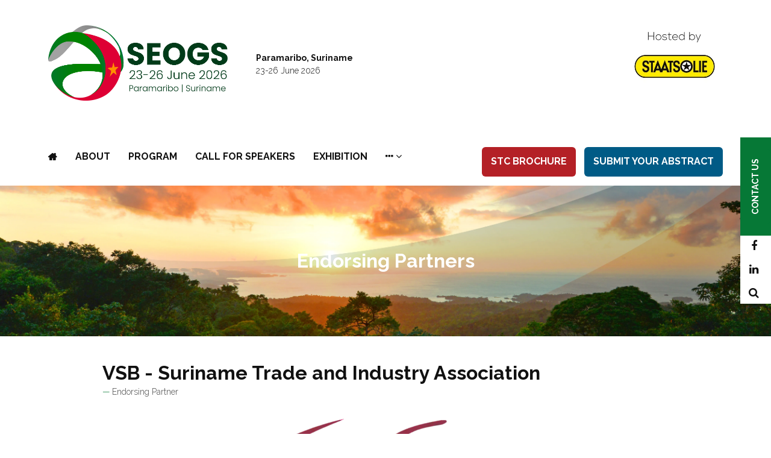

--- FILE ---
content_type: text/html;charset=utf-8
request_url: https://suriname-energy.com/endorsing-partners/vsb-suriname-trade-industry-association
body_size: 7610
content:



	
<!DOCTYPE html>
	<html lang="en-GB" class="no-js">
		<head>
			<meta http-equiv="Content-Type" content="text/html;charset=utf-8" />
			<title>
				
					VSB - Suriname Trade and Industry Association - Suriname Energy, Oil & Gas Summit and Expo
				
			</title>
			<meta name="generator" 	 content="SHOWOFF by ASP.events" />
			<meta name="author" content="">

			
			<meta name="description" content="" />
			<meta name="keywords" content="" />

			<meta name="viewport" content="width=device-width, initial-scale=1.0" />

			
		
		
					<meta property="og:title" content="VSB&#x20;-&#x20;Suriname&#x20;Trade&#x20;and&#x20;Industry&#x20;Association" />  
			<meta property="og:site_name" content="Suriname&#x20;Energy,&#x20;Oil&#x20;&amp;&#x20;Gas&#x20;Summit&#x20;and&#x20;Expo&#x20;2025" />  
			<meta property="schema:name" typeof="https://schema.org/WebPage" content="VSB&#x20;-&#x20;Suriname&#x20;Trade&#x20;and&#x20;Industry&#x20;Association" />  
			<meta property="schema:image" typeof="https://schema.org/WebPage" content="https://cdn.asp.events/CLIENT_GEP_Even_167A59CF_99D9_1363_5D410151722916AC/sites/SEOGS-2023/media/Logos/SEOGS-2026-Logo.png/fit-in/1200x630/filters:no_upscale()" />  
			<meta property="og:image" content="https://cdn.asp.events/CLIENT_GEP_Even_167A59CF_99D9_1363_5D410151722916AC/sites/SEOGS-2023/media/Logos/SEOGS-2026-Logo.png/fit-in/1200x630/filters:no_upscale()" />  
			<meta property="og:type" content="article" />  

			<!--
			896CC470F1E666EB742EBE1ED00FBAE70FB2A37496C44A5706E43BEFED69A8C4
			-->
			<base href="https://suriname-energy.com/" > 
	<meta name="robots" content="index, follow" />  
	<link rel="icon" href="https://cdn.asp.events/CLIENT_GEP_Even_167A59CF_99D9_1363_5D410151722916AC/sites/SEOGS-2023/media/favicon.ico" type="image/x-icon" />  
	<link rel="canonical" href="https://suriname-energy.com/endorsing-partners/vsb-suriname-trade-industry-association" />  
<!-- Google tag (gtag.js) -->
<script async src="https://www.googletagmanager.com/gtag/js?id=G-ZKQEL89BYW"></script>
<script>
  window.dataLayer = window.dataLayer || [];
  function gtag(){dataLayer.push(arguments);}
  gtag('js', new Date());

  gtag('config', 'G-ZKQEL89BYW');
</script>
	

			
			<link rel="stylesheet" href="https://cdn.asp.events/CLIENT_GEP_Even_167A59CF_99D9_1363_5D410151722916AC/sites/SEOGS-2023/media/__theme/css/site.css?v=824" />

			
			<link href="https://themes.asp.events/_template_expo_aperture_01/includes/fonts/fontawesome/css/font-awesome.min.css" rel="stylesheet">

			
			<script src="https://code.jquery.com/jquery-1.12.4.min.js" integrity="sha256-ZosEbRLbNQzLpnKIkEdrPv7lOy9C27hHQ+Xp8a4MxAQ=" crossorigin="anonymous"></script>

			
			<script src="https://cdn.jsdelivr.net/npm/scriptjs@2.5.7/dist/script.min.js" integrity="sha384-+kbmEGZrjwfGzlYYiLQkgntepLDajw5ZAlz1jvKM4IVPwGH4Z+nbmccUIf9pz1Gq" crossorigin="anonymous"></script>

			
			<script type="text/javascript" src="https://themes.asp.events/_template_expo_aperture_01/includes/javascripts/vendors/svgxuse.js"></script>

			
			<script type="text/javascript" src="https://themes.asp.events/_template_expo_aperture_01/includes/javascripts/animations.js"></script>

			
			<script type="text/javascript" src="https://themes.asp.events/_base/1-1-0/includes/javascripts/dist/essentials.min.js"></script>
			<script type="text/javascript" src="https://themes.asp.events/_template_expo_aperture_01/includes/javascripts/site.js?v=3" ></script>

			
			<script src="https://themes.asp.events/_template_expo_aperture_01/includes/javascripts/accessibility.js"></script>					
			<script type="text/javascript" src="https://themes.asp.events/_base/1-2-0/includes/javascripts/dist/global/accessibility.min.js"></script>

			

			
			
			
				<link href="https://fonts.googleapis.com/css?family=Raleway:300,300i,700,700i" rel="stylesheet">
			
			
				<link href="https://fonts.googleapis.com/css?family=Raleway:300,300i,700,700i" rel="stylesheet">
						
			

			
			
		
		
		
			<script>
				$script('https://cdn.asp.events/includes/js/jquery/magnificPopup/jquery.magnific-popup.min.js', function(){ $script('https://cdn.asp.events/includes/js/ASPModal.old.min.js'); });

				jQuery(document).ready(function(){

					jQuery(document).on('click','.js-share-button',showShareDialog);

					function showShareDialog(e)
					{
						e.preventDefault();

						var Site = jQuery(this).attr('data-site');

						if (jQuery(this).attr('data-slug') != '') {
							var PageUrl = jQuery(this).attr('data-slug');
						} else {
							var PageUrl = location.href;
						}

						var contentId = '';
						if (jQuery(this).attr('data-contentId') != '') {
							var contentId = jQuery(this).attr('data-contentId');
						}
						var shareText = jQuery(this).attr('data-shareText');
						var shareTitle = jQuery(this).attr('data-shareTitle');

						jQuery.get
							( '__share/buttons/getShareUrl'
							, { Site:Site , PageUrl:PageUrl , PageTitle:document.title, contentId:contentId, shareText:shareText, shareTitle:shareTitle }
							, redirectToShare
							);
					}

					function redirectToShare(data)
					{
						//open email share in modal
						if(data.ShareTo.indexOf('__share/email') == 0)
							openRemoteModal(data.ShareTo);
						else{

						var popupBlockerChecker = {
									check: function(popup_window){
											var _scope = this;
											if (popup_window) {
													if(/chrome/.test(navigator.userAgent.toLowerCase())){
															setTimeout(function () {
																	_scope._is_popup_blocked(_scope, popup_window);
															 },200);
													}else{
															popup_window.onload = function () {
																	_scope._is_popup_blocked(_scope, popup_window);
															};
													}
											}else{
													_scope._displayError();
											}
									},
									_is_popup_blocked: function(scope, popup_window){
											if ((popup_window.innerHeight > 0)==false){ scope._displayError(); }
									},
									_displayError: function(){
											alert("Popup Blocker is enabled! Please add this site to your exception list.");
									}
							};

							var popup = window.open(data.ShareTo,'_blank','width=800,height=650'); //'width=620,height=440'
							popupBlockerChecker.check(popup);
						}
					}

				});
			</script>
		
	
		</head>




	 
	<body class="body--id-6235 t-default SEOGS-2023 ">
		
		
		
		<!-- Google tag (gtag.js) -->
<script async src="https://www.googletagmanager.com/gtag/js?id=G-ZKQEL89BYW"></script>
<script>
  window.dataLayer = window.dataLayer || [];
  function gtag(){dataLayer.push(arguments);}
  gtag('js', new Date());

  gtag('config', 'G-ZKQEL89BYW');
</script>
	
		<a class="s-skip-to-main" href="#main" style="opacity: 0; position: absolute; transform: translateY(-100%);">Skip to main content</a>
		<div class="site">
			<nav class="navigation-mobile js-navigation-clone" data-original="main" data-type="accordion" aria-label="Mobile Main Navigation"></nav>
			
				
    
    
        
	<div class="header-sticky">
		<div class="wrapper">
			
				<div class="header-sticky__branding-dates-location">
					<div class="header-sticky__branding"><div class="panel panel--default panel--id-2101">
			
			
			
				<div class="panel__body">
					<p><a href="" target="_self" title=""><img alt="SEOGS2025_logo_17-20June" src="https://cdn.asp.events/CLIENT_GEP_Even_167A59CF_99D9_1363_5D410151722916AC/sites/SEOGS-2023/media/Logos/SEOGS-2026-Logo.png" style="width: 250px; height: 105px;" /></a></p>

				</div>
			
		</div></div>
					
				</div>
			
			<div class="header-sticky__navigation-cta">
				<nav class="header-sticky__navigation js-navigation" data-name="main" aria-label="Main Navigation">
					<!--seed:E88E6D6FEA18CA484392AB3C021F8ABB97433667-->
	
		
			<ul class="menu menu--dropdown-responsive js-menu menublock" menuid="14">
		
	
	
		<li title="Home" class="menu__item menu__item--home">

		
			<a href="welcome" target="_self" class="menu__item__link menuitem menuitem--id-143">Home</a>
		

		
		</li>
	
		<li title="About" class="menu__item">

		
			<span class="menu__item__link menuitem menuitem--id-144">About</span>
		

		
			
			<button class="menu__item__toggle" style="display: none;"><i class="fal fa-chevron-down"></i></button>

			
	
		<ul class="menu--sub-menu menu--sub-menu--level-1">
	
	
		<li title="SEOGS About " class="menu__item">

		
			<a href="seogs" target="_self" class="menu__item__link menuitem menuitem--id-171">SEOGS About </a>
		

		
		</li>
	
		<li title="Staatsolie" class="menu__item">

		
			<a href="staatsolie" target="_self" class="menu__item__link menuitem menuitem--id-173">Staatsolie</a>
		

		
		</li>
	
		<li title="Venue" class="menu__item">

		
			<a href="venue" target="_self" class="menu__item__link menuitem menuitem--id-165">Venue</a>
		

		
		</li>
	
		<li title="Visit Suriname" class="menu__item">

		
			<a href="visit-suriname" target="_self" class="menu__item__link menuitem menuitem--id-361">Visit Suriname</a>
		

		
			
			<button class="menu__item__toggle" style="display: none;"><i class="fal fa-chevron-down"></i></button>

			
	
		<ul class="menu--sub-menu menu--sub-menu--level-2">
	
	
	
		</ul>
	


		
		</li>
	
	
		</ul>
	


		
		</li>
	
		<li title="Program" class="menu__item">

		
			<span class="menu__item__link menuitem menuitem--id-366">Program</span>
		

		
			
			<button class="menu__item__toggle" style="display: none;"><i class="fal fa-chevron-down"></i></button>

			
	
		<ul class="menu--sub-menu menu--sub-menu--level-1">
	
	
		<li title="Executive Summit" class="menu__item">

		
			<a href="executive-summit" target="_self" class="menu__item__link menuitem menuitem--id-367">Executive Summit</a>
		

		
		</li>
	
		<li title="Technical Conference" class="menu__item">

		
			<a href="technical-conference" target="_self" class="menu__item__link menuitem menuitem--id-368">Technical Conference</a>
		

		
		</li>
	
		<li title="Delegate Registration" class="menu__item">

		
			<a href="delegate-registration" target="_self" class="menu__item__link menuitem menuitem--id-808">Delegate Registration</a>
		

		
		</li>
	
	
		</ul>
	


		
		</li>
	
		<li title="CALL FOR SPEAKERS" class="menu__item">

		
			<a href="technical-conference/call-speakers" target="_self" class="menu__item__link menuitem menuitem--id-807">CALL FOR SPEAKERS</a>
		

		
		</li>
	
		<li title="Exhibition" class="menu__item">

		
			<span class="menu__item__link menuitem menuitem--id-148">Exhibition</span>
		

		
			
			<button class="menu__item__toggle" style="display: none;"><i class="fal fa-chevron-down"></i></button>

			
	
		<ul class="menu--sub-menu menu--sub-menu--level-1">
	
	
		<li title="SEOGS 2026 EXPO" class="menu__item">

		
			<a href="seogs-expo" target="_self" class="menu__item__link menuitem menuitem--id-177">SEOGS 2026 EXPO</a>
		

		
		</li>
	
		<li title="Exhibitors 2026" class="menu__item">

		
			<a href="exhibitors-2026" target="_self" class="menu__item__link menuitem menuitem--id-188">Exhibitors 2026</a>
		

		
		</li>
	
		<li title="Request Floorplans" class="menu__item">

		
			<a href="request-floorplans" target="_self" class="menu__item__link menuitem menuitem--id-176">Request Floorplans</a>
		

		
		</li>
	
	
		</ul>
	


		
		</li>
	
		<li title="Sponsorship" class="menu__item">

		
			<span class="menu__item__link menuitem menuitem--id-149">Sponsorship</span>
		

		
			
			<button class="menu__item__toggle" style="display: none;"><i class="fal fa-chevron-down"></i></button>

			
	
		<ul class="menu--sub-menu menu--sub-menu--level-1">
	
	
		<li title="Sponsorship Opportunities" class="menu__item">

		
			<a href="sponsorship-opportunities" target="_self" class="menu__item__link menuitem menuitem--id-175">Sponsorship Opportunities</a>
		

		
		</li>
	
		<li title="Sponsors 2026" class="menu__item">

		
			<a href="sponsors" target="_self" class="menu__item__link menuitem menuitem--id-164">Sponsors 2026</a>
		

		
		</li>
	
	
		</ul>
	


		
		</li>
	
		<li title="Media &amp; Partners" class="menu__item">

		
			<span class="menu__item__link menuitem menuitem--id-384">Media & Partners</span>
		

		
			
			<button class="menu__item__toggle" style="display: none;"><i class="fal fa-chevron-down"></i></button>

			
	
		<ul class="menu--sub-menu menu--sub-menu--level-1">
	
	
		<li title="Partners 2026" class="menu__item">

		
			<a href="partners-2026" target="_self" class="menu__item__link menuitem menuitem--id-385">Partners 2026</a>
		

		
		</li>
	
		<li title="Photo Gallery" class="menu__item">

		
			<a href="photo-gallery" target="_self" class="menu__item__link menuitem menuitem--id-174">Photo Gallery</a>
		

		
		</li>
	
		<li title="SEOGS 2025 INTERVIEWS" class="menu__item">

		
			<a href="seogs-2025-site-interviews" target="_self" class="menu__item__link menuitem menuitem--id-687">SEOGS 2025 INTERVIEWS</a>
		

		
		</li>
	
		<li title="SEOGS Highlights" class="menu__item">

		
			<a href="seogs-higlights" target="_self" class="menu__item__link menuitem menuitem--id-548">SEOGS Highlights</a>
		

		
		</li>
	
		<li title="Event and Industry News" class="menu__item">

		
			<a href="event-industry-news" target="_self" class="menu__item__link menuitem menuitem--id-439">Event and Industry News</a>
		

		
		</li>
	
	
		</ul>
	


		
		</li>
	
		<li title="Contact us" class="menu__item">

		
			<a href="contact" target="_self" class="menu__item__link menuitem menuitem--id-187">Contact us</a>
		

		
		</li>
	
	
		
			</ul>
		
	


				</nav>
				<div class="header-sticky__cta"><div class="panel panel--default panel--id-2091">
			
			
			
				<div class="panel__body">
					<p><strong><span class="ck-text-size-x-small"></span></strong></p>

<ul>
	<li><b><a class="ck-button-five" href="request-call-speakers-brochure" target="_self" title="request-call-speakers-brochure">STC BROCHURE</a></b></li>
	<li><b><a class="ck-button-three" href="technical-conference/call-speakers" target="_self" title="technical-conference/call-speakers">SUBMIT YOUR ABSTRACT</a></b></li>
</ul>

				</div>
			
		</div></div>
			</div>			
		</div>
	</div>	

    
    
	<header class="header header__style-2">
		<div class="wrapper">
			<div class="header__branding"><div class="panel panel--default panel--id-2064">
			
			
			
				<div class="panel__body">
					<p><a href="" target="_self" title=""><img alt="SEOGS2025_Logo_17-20June" src="https://cdn.asp.events/CLIENT_GEP_Even_167A59CF_99D9_1363_5D410151722916AC/sites/SEOGS-2023/media/Logos/SEOGS-2026-Logo.png" style="width: 300px; height: 125px;" /></a>&nbsp;</p>

				</div>
			
		</div></div>
			<div class="header__dates-location"><div class="panel panel--default panel--id-2062">
			
			
			
				<div class="panel__body">
					<p><strong>Paramaribo, Suriname</strong><br />
23-26&nbsp;June 2026</p>

				</div>
			
		</div></div>
			
			
			<div class="header__advertising"><div class="panel panel--default panel--id-2065">
			
			
			
				<div class="panel__body">
					<p class="ck-intro-text"><img alt="Staatsolie - SEOGS" src="https://cdn.asp.events/CLIENT_GEP_Even_167A59CF_99D9_1363_5D410151722916AC/sites/SEOGS-2023/media/Logos/Hostedby_Staatsolie.jpg" style="width: 176px; height: 150px;" /></p>

				</div>
			
		</div></div>			
			<div class="header__links-social">
				<div class="header__social"><div class="panel panel--default panel--id-2063">
			
			
			
				<div class="panel__body">
					<ul class="ck-social-icons">
	<li><a href="https://searchToggle" target="_self" title="https://searchToggle">Search</a></li>
	<li><a href="https://www.linkedin.com/company/gep-americas" target="_blank" title="https://www.linkedin.com/company/gep-americas">LinkedIn</a></li>
	<li><a href="https://www.facebook.com/SEOGSEvent" target="_blank" title="https://www.facebook.com/SEOGSEvent">Facebook</a></li>
</ul>

				</div>
			
		</div></div>
				<div class="header__links"><div class="panel panel--default panel--id-2066">
			
			
			
				<div class="panel__body">
					<p><b><a href="contact" target="_self" title="contact">CONTACT US</a></b></p>

				</div>
			
		</div></div>				
			</div>
		</div>
	</header>


			
				
	
		<nav class="navigation js-navigation" data-name="main" aria-label="Main Navigation">
			<div class="wrapper">
				<div class="navigation__menu">
					<!--seed:E88E6D6FEA18CA484392AB3C021F8ABB97433667-->
	
		
			<ul class="menu menu--dropdown-responsive js-menu menublock" menuid="14">
		
	
	
		<li title="Home" class="menu__item menu__item--home">

		
			<a href="welcome" target="_self" class="menu__item__link menuitem menuitem--id-143">Home</a>
		

		
		</li>
	
		<li title="About" class="menu__item">

		
			<span class="menu__item__link menuitem menuitem--id-144">About</span>
		

		
			
			<button class="menu__item__toggle" style="display: none;"><i class="fal fa-chevron-down"></i></button>

			
	
		<ul class="menu--sub-menu menu--sub-menu--level-1">
	
	
		<li title="SEOGS About " class="menu__item">

		
			<a href="seogs" target="_self" class="menu__item__link menuitem menuitem--id-171">SEOGS About </a>
		

		
		</li>
	
		<li title="Staatsolie" class="menu__item">

		
			<a href="staatsolie" target="_self" class="menu__item__link menuitem menuitem--id-173">Staatsolie</a>
		

		
		</li>
	
		<li title="Venue" class="menu__item">

		
			<a href="venue" target="_self" class="menu__item__link menuitem menuitem--id-165">Venue</a>
		

		
		</li>
	
		<li title="Visit Suriname" class="menu__item">

		
			<a href="visit-suriname" target="_self" class="menu__item__link menuitem menuitem--id-361">Visit Suriname</a>
		

		
			
			<button class="menu__item__toggle" style="display: none;"><i class="fal fa-chevron-down"></i></button>

			
	
		<ul class="menu--sub-menu menu--sub-menu--level-2">
	
	
	
		</ul>
	


		
		</li>
	
	
		</ul>
	


		
		</li>
	
		<li title="Program" class="menu__item">

		
			<span class="menu__item__link menuitem menuitem--id-366">Program</span>
		

		
			
			<button class="menu__item__toggle" style="display: none;"><i class="fal fa-chevron-down"></i></button>

			
	
		<ul class="menu--sub-menu menu--sub-menu--level-1">
	
	
		<li title="Executive Summit" class="menu__item">

		
			<a href="executive-summit" target="_self" class="menu__item__link menuitem menuitem--id-367">Executive Summit</a>
		

		
		</li>
	
		<li title="Technical Conference" class="menu__item">

		
			<a href="technical-conference" target="_self" class="menu__item__link menuitem menuitem--id-368">Technical Conference</a>
		

		
		</li>
	
		<li title="Delegate Registration" class="menu__item">

		
			<a href="delegate-registration" target="_self" class="menu__item__link menuitem menuitem--id-808">Delegate Registration</a>
		

		
		</li>
	
	
		</ul>
	


		
		</li>
	
		<li title="CALL FOR SPEAKERS" class="menu__item">

		
			<a href="technical-conference/call-speakers" target="_self" class="menu__item__link menuitem menuitem--id-807">CALL FOR SPEAKERS</a>
		

		
		</li>
	
		<li title="Exhibition" class="menu__item">

		
			<span class="menu__item__link menuitem menuitem--id-148">Exhibition</span>
		

		
			
			<button class="menu__item__toggle" style="display: none;"><i class="fal fa-chevron-down"></i></button>

			
	
		<ul class="menu--sub-menu menu--sub-menu--level-1">
	
	
		<li title="SEOGS 2026 EXPO" class="menu__item">

		
			<a href="seogs-expo" target="_self" class="menu__item__link menuitem menuitem--id-177">SEOGS 2026 EXPO</a>
		

		
		</li>
	
		<li title="Exhibitors 2026" class="menu__item">

		
			<a href="exhibitors-2026" target="_self" class="menu__item__link menuitem menuitem--id-188">Exhibitors 2026</a>
		

		
		</li>
	
		<li title="Request Floorplans" class="menu__item">

		
			<a href="request-floorplans" target="_self" class="menu__item__link menuitem menuitem--id-176">Request Floorplans</a>
		

		
		</li>
	
	
		</ul>
	


		
		</li>
	
		<li title="Sponsorship" class="menu__item">

		
			<span class="menu__item__link menuitem menuitem--id-149">Sponsorship</span>
		

		
			
			<button class="menu__item__toggle" style="display: none;"><i class="fal fa-chevron-down"></i></button>

			
	
		<ul class="menu--sub-menu menu--sub-menu--level-1">
	
	
		<li title="Sponsorship Opportunities" class="menu__item">

		
			<a href="sponsorship-opportunities" target="_self" class="menu__item__link menuitem menuitem--id-175">Sponsorship Opportunities</a>
		

		
		</li>
	
		<li title="Sponsors 2026" class="menu__item">

		
			<a href="sponsors" target="_self" class="menu__item__link menuitem menuitem--id-164">Sponsors 2026</a>
		

		
		</li>
	
	
		</ul>
	


		
		</li>
	
		<li title="Media &amp; Partners" class="menu__item">

		
			<span class="menu__item__link menuitem menuitem--id-384">Media & Partners</span>
		

		
			
			<button class="menu__item__toggle" style="display: none;"><i class="fal fa-chevron-down"></i></button>

			
	
		<ul class="menu--sub-menu menu--sub-menu--level-1">
	
	
		<li title="Partners 2026" class="menu__item">

		
			<a href="partners-2026" target="_self" class="menu__item__link menuitem menuitem--id-385">Partners 2026</a>
		

		
		</li>
	
		<li title="Photo Gallery" class="menu__item">

		
			<a href="photo-gallery" target="_self" class="menu__item__link menuitem menuitem--id-174">Photo Gallery</a>
		

		
		</li>
	
		<li title="SEOGS 2025 INTERVIEWS" class="menu__item">

		
			<a href="seogs-2025-site-interviews" target="_self" class="menu__item__link menuitem menuitem--id-687">SEOGS 2025 INTERVIEWS</a>
		

		
		</li>
	
		<li title="SEOGS Highlights" class="menu__item">

		
			<a href="seogs-higlights" target="_self" class="menu__item__link menuitem menuitem--id-548">SEOGS Highlights</a>
		

		
		</li>
	
		<li title="Event and Industry News" class="menu__item">

		
			<a href="event-industry-news" target="_self" class="menu__item__link menuitem menuitem--id-439">Event and Industry News</a>
		

		
		</li>
	
	
		</ul>
	


		
		</li>
	
		<li title="Contact us" class="menu__item">

		
			<a href="contact" target="_self" class="menu__item__link menuitem menuitem--id-187">Contact us</a>
		

		
		</li>
	
	
		
			</ul>
		
	


				</div>
				<div class="navigation__cta"><div class="panel panel--default panel--id-2091">
			
			
			
				<div class="panel__body">
					<p><strong><span class="ck-text-size-x-small"></span></strong></p>

<ul>
	<li><b><a class="ck-button-five" href="request-call-speakers-brochure" target="_self" title="request-call-speakers-brochure">STC BROCHURE</a></b></li>
	<li><b><a class="ck-button-three" href="technical-conference/call-speakers" target="_self" title="technical-conference/call-speakers">SUBMIT YOUR ABSTRACT</a></b></li>
</ul>

				</div>
			
		</div></div>
				
			</div>
		</nav>
	

			
				
	
	

	
		
			
		
				<div class="page-title ">
				
					

					
					 
						<h1 class="page-title__title">Endorsing Partners</h1>
					
					<div class="page-title__image">
						<div class="panel panel--default panel--id-2099">
			
			
			
				<div class="panel__body">
					<p><img alt="SEOGS_2025_SubHero" src="https://cdn.asp.events/CLIENT_GEP_Even_167A59CF_99D9_1363_5D410151722916AC/sites/SEOGS-2023/media/2025-images/SubHerobanner.png" style="width: 1512px; height: 250px;" /></p>

				</div>
			
		</div>
					</div>
				</div>
				
			
	

			
				
	

			
				
	
	

	
	
	<div class="content" id="main">
		
	
	
		
		
		
	

	<main class="content__main">
		<div class="wrapper">
			
			<div class="content__main__body">
				












<div class="m-libraries-sponsors-entry m-libraries-sponsors-entry--default m-libraries-sponsors-entry--id-6235">
	<div class="m-libraries-sponsors-entry__item js-library-list js-library-item js-library-entry-item" searchgroup="libraryentry-endorsing-partners" data-content-i-d=6235>
		<div class="m-libraries-sponsors-entry__item__toolbar">
			<div class="p-button-group p-button-group--horizontal-to-vertical p-button-group--horizontal-to-vertical--tablet">
				
				
				
			</div>
		</div>
		
			<div class="m-libraries-sponsors-entry__item__header">
				
					<h1 class="m-libraries-sponsors-entry__item__header__title">
						VSB - Suriname Trade and Industry Association
					</h1>
				
				
					<div class="m-libraries-sponsors-entry__item__header__meta">
						
							<span class="m-libraries-sponsors-entry__item__header__meta__type">
								Endorsing Partner
							</span>
						
					</div>
				
			</div>
		
		
			<figure class="m-libraries-sponsors-entry__item__logo" >
				<img src="https://cdn.asp.events/CLIENT_GEP_Even_167A59CF_99D9_1363_5D410151722916AC/sites/SEOGS-2023/media/Sponsor/Partners-SEOGS-2023/logo-VSB.png/fit-in/700x9999/filters:no_upscale()" />
			</figure>
		
		<div class="m-libraries-sponsors-entry__item__body">
			
				<div class="m-libraries-sponsors-entry__item__body__description">
					
		
		
	The VSB was founded in 1950 with the purposes of Representing the interests of its members and Promoting the economic and social well-being of the community. The VSB derives its legitimacy from Surinamese Constitution and its membership is based on the freedom of expression. VSB is recognized by the International Labor Organization as the most representative Employers Business Member Organization in Suriname. VSB&rsquo;s members employ 20.000+ workers while they represent 62% of the GDP. VSB is active&nbsp; in 40+ tripartite and bipartite platforms. VSB is a Member of the International Organization of Employers and the Caribbean Employers Confederation.
				</div>
			
			
				<div class="m-libraries-sponsors-entry__item__body__website-url">
					<a class="p-button p-button--primary" href="
		
		
	https://vsbstia.org/" target="_blank">
						Visit website
					</a>
				</div>
			
		</div>
		
		
		<div class="m-libraries-sponsors-entry__item__body__additional">
			
		</div>
		
		<div class="m-libraries-sponsors-entry__item__comments">
			
	

		</div>
		<div class="m-libraries-sponsors-entry__item__share">
			

    <script>
    	if ( window.showoff ) {
    		window.showoff.translations.widgets.share = {"message":"","copyurl":"Copy URL","cb_shareemail_message":"Message","cb_shareemail_emailto":"To:","cb_shareemail_submit":"Send Email","cb_shareemail_replyTo":"From:","cb_shareemail_replyTo_hint":"The email the recipient can reply to","viaurl":"Share via URL","cb_shareemail_subject":"Have a look at our page!","title":"Share","viasocialmedia":"Share via social media","cb_shareemail_body":"A page has been shared with you! Have a look at our page:","cb_shareemail_emailto_hint":"The email of the recipient"};
    	}
    </script>
	<div class="w-share w-share--overlay js-share-overlay">
		
		<div class="widget-share js-share-wrapper">
				<ul class="widget-share__list">
					
					
					
				</ul>
			</div>
	</div>

		</div>
	</div>
	
		<div class="m-libraries-sponsors-entry__navigation">
			
			<a class="p-button p-button--primary" href="endorsing-partners">View all Endorsing Partners</a>
		</div>
	
	<div class="m-libraries-sponsors-entry__pagination">
		
		
		

	<div class="pagination pagination--entry js-pagination js-library-entry-pagination" searchgroup="libraryentry-endorsing-partners" data-cachestatic="0">
				<ul class="pagination__list"><li class="pagination__list__item"><a href="endorsing-partners/anton-de-kom-universiteit-van-suriname" data-entryid="2814"  data-page="2" class="pagination__list__item__link pagination__list__item__link--previous" title="Previous Page"><span class="pagination__list__item__link__icon"></span><div class="pagination__list__item__link__preview"><span class="pagination__list__item__link__field-1" data-next="Next" data-prev="Previous">Anton de Kom Universiteit van Suriname</span><span class="pagination__list__item__link__field-2" data-next="Next" data-prev="Previous"><div class="pagination__list__item__link__field-2__thumbnail" style="background-image: url(https://cdn.asp.events/CLIENT_GEP_Even_167A59CF_99D9_1363_5D410151722916AC/sites/SEOGS-2023/media/Sponsor/Partners-SEOGS-2023/Logo-AdeKUS.png);"></div></span></div></a></li><li class="pagination__list__item"><a href="endorsing-partners/caribbean-energy-chamber" data-entryid="6297"  data-page="4" class="pagination__list__item__link pagination__list__item__link--next" title="Next Page"><span class="pagination__list__item__link__icon"></span><div class="pagination__list__item__link__preview"><span class="pagination__list__item__link__field-1" data-next="Next" data-prev="Previous">Caribbean Energy Chamber</span><span class="pagination__list__item__link__field-2" data-next="Next" data-prev="Previous"><div class="pagination__list__item__link__field-2__thumbnail" style="background-image: url(https://cdn.asp.events/CLIENT_GEP_Even_167A59CF_99D9_1363_5D410151722916AC/sites/SEOGS-2023/media/libraries/endorsing-partners/CEC-LOGO_2024FEB5-jpeg.jpg);"></div></span></div></a></li></ul>
			</div><script type='text/javascript'>$script('https://cdn.asp.events/includes/js/librarysearch.js');</script>

	</div>
	<div class="m-libraries-sponsors-entry__loading">
		
	<div class="p-loader p-loader--overlay js-w-library-loading" searchgroup="libraryentry-endorsing-partners">
		<span class="p-loader__icon"></span>
		<span class="p-loader__text">Loading</span>
	</div>

	</div>
	<script>
		$script('https://themes.asp.events/_base/1-1-0/includes/javascripts/src/patterns/pagination.js');
	</script>
	
</div>


			</div>
		</div>
	</main>

	

	
	
		
		
		
	


	</div>

			
				
		

			
				
	

			
				
	

			
				


		

			
				
	

			
				
	

			
				
	

			
				
	

			
				
		<footer class="footer">
			<div class="footer__info"><div class="wrapper"><div class="panel panel--default panel--id-2085">
			
			
				<div class="panel__header">
					<h4 class="panel__header__title">
						QUICK LINKS
					</h4>
				</div>
			
			
				<div class="panel__body">
					<ul>
	<li><a href="welcome" target="_self" title="welcome">Home</a></li>
	<li><a href="seogs" target="_blank" title="seogs">About SEOGS</a></li>
	<li><a href="contact" target="_blank" title="contact">Contact Us</a></li>
</ul>

				</div>
			
		</div>
	
 
		
		<div class="panel panel--default panel--id-2086">
			
			
				<div class="panel__header">
					<h4 class="panel__header__title">
						WHEN & WHERE
					</h4>
				</div>
			
			
				<div class="panel__body">
					<p><strong>23-26&nbsp;June 2026</strong></p>

<p><strong>Paramaribo, Suriname</strong></p>

<p><strong>Roeli's Event Venue</strong></p>

				</div>
			
		</div>
	
 <div class="panel panel--default panel--id-2087"> 
 <div class="panel__header"> 
  <h4 class="panel__header__title"> Countdown </h4> 
 </div> 
 <div class="panel__body"> 
  <p> 
   <div class="w-countdown"> 
    <script src="/__widgets/jquery.countdown/jquery.countdown.min.js"></script> 
    <div class="w-countdown__item" id="w-countdown--id-uid_98837"> 
    </div> 
    <script>
                        $(document).ready(function(){
                            if("23/06/2026 09:00".length != 0){
                                var finalDate = "23/06/2026 09:00".split(" ")[0].split("/").reverse().join("/");
                                var finalTime = "23/06/2026 09:00".split(" ")[1];
                                var finalDateTime = finalDate + " " + finalTime;
                                //$('#w-countdown--id-uid_98837').countdown('2026/06/23 hh:06:ss')
                                $('#w-countdown--id-uid_98837').countdown(finalDateTime)
                                     .on("update.countdown", function(event) {
                                        switch ("D/H/M") {
                                            case "Month/D/H" :
                                                var format = '<div class="w-countdown__months">%-m <span>%!m:Month,Months;</span></div><div class="w-countdown__days">%-n <span>%!n:Day,Days;</span></div><div class="w-countdown__hours">%H <span>%!H:Hour,Hours;</span></div>';
                                            break;
                                            case "D/H/M/S" :
                                                var format = '<div class="w-countdown__days">%-D <span>%!D:Day,Days;</span></div><div class="w-countdown__hours">%H <span>%!H:Hour,Hours;</span></div><div class="w-countdown__minutes">%M <span>%!M:Min,Mins;</span></div><div class="w-countdown__seconds">%S <span>%!S:Sec,Secs;</span></div>';
                                            break;
                                            default :
                                                var format = '<div class="w-countdown__days">%-D <span>%!D:Day,Days;</span></div><div class="w-countdown__hours">%H <span>%!H:Hour,Hours;</span></div><div class="w-countdown__minutes">%M <span>%!M:Min,Mins;</span></div>';
                                            break;
                                        }

                                        $(this).html(event.strftime(format));
                                     })
                                     .on("finish.countdown", function(event) {
                                       $(this).html("Countdown Complete! The time is now!")
                                         .parent().addClass("disabled");
                                     });
                            }
                        });
                    </script> 
   </div> <br /> &nbsp;</p> 
 </div> 
</div> 
		
		<div class="panel panel--default panel--id-2088">
			
			
				<div class="panel__header">
					<h4 class="panel__header__title">
						EVENT ORGANISED BY
					</h4>
				</div>
			
			
				<div class="panel__body">
					<p><img alt="GEPLogo_Horizontal" src="https://cdn.asp.events/CLIENT_GEP_Even_167A59CF_99D9_1363_5D410151722916AC/sites/SEOGS-2023/media/Logos/gep-final-horizontal_White_transparency.png" style="width: 150px; height: 92px;" />&nbsp;<img alt="FossilLogo_White" src="https://cdn.asp.events/CLIENT_GEP_Even_167A59CF_99D9_1363_5D410151722916AC/sites/SEOGS-2023/media/Logos/Fossil-Logo---White-no-BG.png" style="width: 100px; height: 92px;" /></p>

				</div>
			
		</div></div></div>
			<div class="footer__extra">				
				<div class="footer__extra__showoff">
					
					
						<a href="https://www.asp.events/client" target="_blank">Exhibition Website by ASP</a>
					
				</div>
				<div class="footer__extra__menu">
					<!--seed:838D5EEDBA456DC7188643B929FB1290FB1D2655-->
	
		
			<ul class="menu menu--links menublock" menuid="15">
		
	
	
		<li title="© Copyright 2022" class="menu__item">

		
			<span class="menu__item__link menuitem menuitem--id-140">© Copyright 2022</span>
		

		
		</li>
	
		<li title="Privacy Policy" class="menu__item">

		
			<span class="menu__item__link menuitem menuitem--id-141">Privacy Policy</span>
		

		
		</li>
	
		<li title="Terms &amp; Conditions" class="menu__item">

		
			<span class="menu__item__link menuitem menuitem--id-142">Terms & Conditions</span>
		

		
		</li>
	
	
		
			</ul>
		
	


				</div>
				<div class="footer__extra__social"><div class="wrapper"><div class="panel panel--default panel--id-2089">
			
			
			
				<div class="panel__body">
					<ul class="ck-social-icons">
	<li><a href="https://searchToggle" target="_self" title="https://searchToggle">Search</a></li>
	<li><a href="https://www.linkedin.com/company/gep-americas" target="_blank" title="https://www.linkedin.com/company/gep-americas">LinkedIn</a></li>
</ul>

				</div>
			
		</div></div></div>
			</div>
		</footer>

			
			<div class="w-modal-search">
				<a href="#searchToggle" class="js-search-trigger"></a>
				
	<div class="w-search" data-cachestatic="1" data-search-hint="Type in what you're looking for then press search">
		<form name="searchform" action="__search" class="w-search__form" method="post">
			
				<div class="w-search__form__title">
					Search
				</div>
			
			<div class='p-form__group form__group'><div class='p-form__group__controls form__group__controls'><input type="text" name="q" class="w-search__form__input" placeholder="Search" id="q"/></div></div>
			<div class='p-form__group form__group'><div class='p-form__group__controls form__group__controls'><button name="searchSubmitButton" type="submit" class="w-search__form__submit" id="searchSubmitButton">Search</button></div></div>
		</form>
	</div>

			</div>
			<div class="floating">
				<div class='w-zone-loginwrapper' data-lostpassword='true'><div>


	<div class="w-zone-login js-zone-login">

		<div class="w-zone-login__no-access js-zone-login__no-access">
			
		</div>

		<div class="w-zone-login__form-wrapper">
			
				<form action="__zone/dologin" class="w-zone-login__form zoneloginform" method="post">
					<input type="hidden" name="formID" value="LOGIN" id="formID"/>
					<div class='p-form__group form__group'><div class='p-form__group__title form__group__title'><label class="p-form__group__title__label form__group__title__label" required="required" showrequiredicon="true" for="username">Username *</label></div><div class='p-form__group__controls form__group__controls'><input type="text" name="username" class="w-zone-login__form__input" required="required" placeholder="Username" autocomplete="off" id="username"/></div></div>
					<div class='p-form__group form__group'><div class='p-form__group__title form__group__title'><label class="p-form__group__title__label form__group__title__label" required="required" showrequiredicon="true" for="password">Password *</label></div><div class='p-form__group__controls form__group__controls'><input type="password" name="password" class="w-zone-login__form__input" required="required" placeholder="Password" autocomplete="off" id="password"/></div></div>
					<div class='p-form__group form__group'><div class='p-form__group__controls form__group__controls'><button name="loginSubmitButton" type="submit" class="button w-zone-login__form__submit" id="loginSubmitButton">Login</button></div></div>
					
				</form>
				
					<a href="javascript:js_zone.lostpassword();" class="w-zone-login__lostpassword">Forgotten your password?</a>
				
			
		</div>

		

  </div>

</div></div><script type='text/javascript'>
				$script('https://cdn.asp.events/includes/js/jquery/magnificPopup/jquery.magnific-popup.min.js', function(){
					$script('/includes/javascript/ASPModal.old.min.js', function(){
						$script('/includes/javascript/modules/zone/zone.js?v=rc/4.4.33', function(){
		        			js_zone.login_init();
		        		});
					});
				});
	        </script>
        
			</div>
			 
			
			


    

			
			
				
    <a class="l-to-top js-to-top " href="javascript:return false;"></a>

			
		</div>
		
		
	

	
	
		
		
		<script src="/includes/javascript/showoff.global.min.js" ></script>
            <script type=""text/javascript"">
                var _paq = _paq || [];
                //prc_visitorSession//
            </script>
        
	


	</body>
	</html>



--- FILE ---
content_type: text/css
request_url: https://cdn.asp.events/CLIENT_GEP_Even_167A59CF_99D9_1363_5D410151722916AC/sites/SEOGS-2023/media/__theme/css/site.css?v=824
body_size: 89832
content:
/*! normalize.css v3.0.1 | MIT License | git.io/normalize */html{font-family:sans-serif;-ms-text-size-adjust:100%;-webkit-text-size-adjust:100%}body{margin:0}article,aside,details,figcaption,figure,footer,header,hgroup,main,nav,section,summary{display:block}audio,canvas,progress,video{display:inline-block;vertical-align:baseline}audio:not([controls]){display:none;height:0}[hidden],template{display:none}a{background:transparent}a:active,a:hover{outline:0}abbr[title]{border-bottom:1px dotted}b,strong{font-weight:bold}dfn{font-style:italic}h1{font-size:2em;margin:0.67em 0}mark{background:#ff0;color:#000}small{font-size:80%}sub,sup{font-size:75%;line-height:0;position:relative;vertical-align:baseline}sup{top:-0.5em}sub{bottom:-0.25em}img{border:0}svg:not(:root){overflow:hidden}figure{margin:1em 40px}hr{-moz-box-sizing:content-box;box-sizing:content-box;height:0}pre{overflow:auto}code,kbd,pre,samp{font-family:monospace, monospace;font-size:1em}button,input,optgroup,select,textarea{color:inherit;font:inherit;margin:0}button{overflow:visible}button,select{text-transform:none}button,html input[type="button"],input[type="reset"],input[type="submit"]{-webkit-appearance:button;cursor:pointer}button[disabled],html input[disabled]{cursor:default}button::-moz-focus-inner,input::-moz-focus-inner{border:0;padding:0}input{line-height:normal}input[type="checkbox"],input[type="radio"]{box-sizing:border-box;padding:0}input[type="number"]::-webkit-inner-spin-button,input[type="number"]::-webkit-outer-spin-button{height:auto}input[type="search"]{-webkit-appearance:textfield;-moz-box-sizing:content-box;-webkit-box-sizing:content-box;box-sizing:content-box}input[type="search"]::-webkit-search-cancel-button,input[type="search"]::-webkit-search-decoration{-webkit-appearance:none}fieldset{border:1px solid #c0c0c0;margin:0 2px;padding:0.35em 0.625em 0.75em}legend{border:0;padding:0}textarea{overflow:auto}optgroup{font-weight:bold}table{border-collapse:collapse;border-spacing:0}table:not([cellpadding]) td,table:not([cellpadding]) th{padding:0}*{-moz-box-sizing:border-box;-webkit-box-sizing:border-box;box-sizing:border-box}.clear{clear:both}.p-empty-state--type-restricted-content .p-empty-state__header__title,.sponsors--style-grid .panel .panel__header__title,.l-popup .panel .panel__header__title,.l-popup-exit .panel .panel__header__title,.sponsors .sponsors__header__title,.m-exhibitors-list--carousel .m-exhibitors-list__items__item__header__title,.m-exhibitors-list--list .m-exhibitors-list__items__item__title,.m-exhibitors-list--grid .m-exhibitors-list__items__item__header__title,.m-exhibitors-list--grouped-by-letter .m-exhibitors-list__items__item__header__title,.m-exhibitor-entry--tabs .m-exhibitor-entry__body__custom-association__title,.m-exhibitor-entry--tabs .m-exhibitor-entry__body__custom-association__items__item__title,.m-exhibitor-entry--tabs-custom .m-exhibitor-entry__item__body__description__additional__item__title,.m-exhibitor-entry--default .m-exhibitor-entry__item__custom-association__title,.m-exhibitor-entry--default .m-exhibitor-entry__item__custom-association__items__item__title,.m-exhibitor-entry--default .m-exhibitor-entry__item__body__additional__item__title,.m-galleries-entry--default .m-galleries-entry__item__header__title,.m-libraries-blogs-entry--default .m-libraries-blogs-entry__item__header__title,.m-libraries-blogs-list--carousel .m-libraries-blogs-list__items__item__header__title,.m-libraries-blogs-list--grid .m-libraries-blogs-list__items__item__header__title,.m-libraries-blogs-list--list .m-libraries-blogs-list__items__item__header__title,.m-libraries-blogs-list--list-simple .m-libraries-blogs-list__items__item__header__title,.m-libraries-blogs-list--masonry .m-libraries-blogs-list__items__item__header__title,.m-libraries-blogs-list--overlay .m-libraries-blogs-list__items__item__header__title,.m-libraries-brochures-entry--default .m-libraries-brochures-entry__item__header__title,.m-libraries-brochures-list--carousel .m-libraries-brochures-list__items__item__header__title,.m-libraries-brochures-list--grid .m-libraries-brochures-list__items__item__header__title,.m-libraries-brochures-list--list .m-libraries-brochures-list__items__item__header__title,.m-libraries-brochures-list--list-simple .m-libraries-brochures-list__items__item__header__title,.m-libraries-news-entry--default .m-libraries-news-entry__item__header__title,.m-libraries-news-entry--default .m-libraries-news-entry__item__body__additional__item__title,.m-libraries-news-list--carousel .m-libraries-news-list__items__item__header__title,.m-libraries-news-list--grid .m-libraries-news-list__items__item__header__title,.m-libraries-news-list--list .m-libraries-news-list__items__item__header__title,.m-libraries-news-list--list-simple .m-libraries-news-list__items__item__header__title,.m-libraries-news-list--masonry .m-libraries-news-list__items__item__header__title,.m-libraries-news-list--overlay .m-libraries-news-list__items__item__header__title,.m-libraries-news-list--spotlight .m-libraries-news-list__items__item__header__title,.m-libraries-press-releases-entry--default .m-libraries-press-releases-entry__item__header__title,.m-libraries-press-releases-list--grid .m-libraries-press-releases-list__items__item__header__title,.m-libraries-press-releases-list--list .m-libraries-press-releases-list__items__item__header__title,.m-libraries-press-releases-list--list-simple .m-libraries-press-releases-list__items__item__header__title,.m-libraries-products-entry--default .m-libraries-products-entry__item__header__title,.m-libraries-products-list--carousel .m-libraries-products-list__items__item__header__title,.m-libraries-products-list--grid .m-libraries-products-list__items__item__header__title,.m-libraries-products-list--list .m-libraries-products-list__items__item__header__title,.m-libraries-products-list--list-simple .m-libraries-products-list__items__item__header__title,.m-libraries-products-list--masonry .m-libraries-products-list__items__item__header__title,.m-libraries-products-list--overlay .m-libraries-products-list__items__item__header__title,.m-libraries-sponsors-entry--default .m-libraries-sponsors-entry__item__header__title,.m-libraries-sponsors-entry--default .m-libraries-sponsors-entry__item__body__additional__item__title,.m-libraries-sponsors-list--carousel .m-libraries-sponsors-list__items__item__header__title,.m-libraries-sponsors-list--grid .m-libraries-sponsors-list__items__item__header__title,.m-libraries-sponsors-list--list .m-libraries-sponsors-list__items__item__header__title,.m-libraries-sponsors-list--list-simple .m-libraries-sponsors-list__items__item__header__title,.m-libraries-videos-entry--default .m-libraries-videos-entry__item__header__title,.m-libraries-videos-list--carousel .m-libraries-videos-list__items__item__header__title,.m-libraries-videos-list--grid .m-libraries-videos-list__items__item__header__title,.m-libraries-videos-list--list-simple .m-libraries-videos-list__items__item__header__title,.m-seminar-entry--default .m-seminar-entry__item__custom-association__title,.m-seminar-entry--default .m-seminar-entry__item__custom-association__items__item__title,.m-seminar-entry--default .m-seminar-entry__item__sponsors__title,.m-speakers-list--carousel-circles .m-speakers-list__items__item__header__title,.m-speakers-list--carousel-squares .m-speakers-list__items__item__header__title,.m-speakers-list--grid-circles .m-speakers-list__items__item__header__title,.m-speakers-list--grid-squares .m-speakers-list__items__item__header__title,.widget-rss--list .widget-rss__items__item__header__title,.widget-rss--grid .widget-rss__items__item__header__title,.w-wishlist__header__title,.p-list--type-widget-wishlist .p-list__item__header__title{margin:0;padding:0}.ck-list-no-bullets,.ck-social-icons,.p-list--category-keys .p-list__items,.menu--accordion,.menu--accordion .menu--sub-menu,.navigation .menu--dropdown,.navigation .menu--dropdown .menu--sub-menu,.menu--dropdown-responsive,.menu--dropdown-responsive .menu--sub-menu,.menu--fullscreen,.menu--fullscreen .menu--sub-menu,.menu--links,.pagination--entry .pagination__list,.header__language .panel .panel__body ul,.navigation__cta .panel__body ul,.header__cta .panel__body ul,.header-sticky__cta .panel__body ul,.m-exhibitors-list--list .m-exhibitors-list__category-keys ul,.m-exhibitors-list--grid .m-exhibitors-list__category-key ul,.m-exhibitors-list--list-detail .m-exhibitors-list__category-keys ul,.m-exhibitors-list--carousel .m-exhibitors-list__items,.m-exhibitors-list--list .m-exhibitors-list__items,.m-exhibitors-list--list .m-exhibitors-list__items__item__categories ul,.m-exhibitors-list--grid .m-exhibitors-list__items,.m-exhibitors-list--grid .m-exhibitors-list__items__item__body__categories ul,.m-exhibitors-list--list-detail .m-exhibitors-list__items,.m-exhibitors-list--list-detail .m-exhibitors-list__items__item__categories ul,.m-exhibitors-list--list-sharers .m-exhibitors-list__items,.m-exhibitors-list--grouped-by-letter .m-exhibitors-list__items,.m-exhibitor-entry--tabs .m-exhibitor-entry__item__header__categories,.m-exhibitor-entry--tabs .m-exhibitor-entry__body__custom-association__items,.m-exhibitor-entry--tabs-custom .m-exhibitor-entry__item__header__categories,.m-exhibitor-entry--default .m-exhibitor-entry__item__header__infos .m-exhibitor-entry__item__header__infos__categories,.m-exhibitor-entry--default .m-exhibitor-entry__item__header__extras,.m-exhibitor-entry--default .m-exhibitor-entry__item__body__contacts__additional__social,.m-exhibitor-entry--default .m-exhibitor-entry__item__custom-association__items,form .p-form__group .p-form__group__controls .p-list--nested-form-groups,.m-galleries-list--carousel .m-galleries-list__items,.m-galleries-list--grid .m-galleries-list__items,.m-galleries-list--masonry .m-galleries-list__items,.m-libraries-blogs-list--carousel .m-libraries-blogs-list__items,.m-libraries-blogs-list--grid .m-libraries-blogs-list__items,.m-libraries-blogs-list--list .m-libraries-blogs-list__items,.m-libraries-blogs-list--list-simple .m-libraries-blogs-list__items,.m-libraries-blogs-list--masonry .m-libraries-blogs-list__items,.m-libraries-blogs-list--overlay .m-libraries-blogs-list__items,.m-libraries-brochures-list--carousel .m-libraries-brochures-list__items,.m-libraries-brochures-list--grid .m-libraries-brochures-list__items,.m-libraries-brochures-list--list .m-libraries-brochures-list__items,.m-libraries-brochures-list--list-simple .m-libraries-brochures-list__items,.m-libraries-news-list--carousel .m-libraries-news-list__items,.m-libraries-news-list--grid .m-libraries-news-list__items,.m-libraries-news-list--list .m-libraries-news-list__items,.m-libraries-news-list--list-simple .m-libraries-news-list__items,.m-libraries-news-list--masonry .m-libraries-news-list__items,.m-libraries-news-list--overlay .m-libraries-news-list__items,.m-libraries-news-list--spotlight .m-libraries-news-list__slider,.m-libraries-news-list--spotlight .m-libraries-news-list__items,.m-libraries-press-releases-list--grid .m-libraries-press-releases-list__items,.m-libraries-press-releases-list--list .m-libraries-press-releases-list__items,.m-libraries-press-releases-list--list-simple .m-libraries-press-releases-list__items,.m-libraries-products-entry--default .m-libraries-products-entry__item__images__list__items,.m-libraries-products-entry--default .m-libraries-products-entry__item__body__tags__items,.m-libraries-products-entry--default .m-libraries-products-entry__item__body__categories__items,.m-libraries-products-list--carousel .m-libraries-products-list__items,.m-libraries-products-list--grid .m-libraries-products-list__items,.m-libraries-products-list--list .m-libraries-products-list__items,.m-libraries-products-list--list-simple .m-libraries-products-list__items,.m-libraries-products-list--masonry .m-libraries-products-list__items,.m-libraries-products-list--overlay .m-libraries-products-list__items,.m-libraries-sponsors-list--carousel .m-libraries-sponsors-list__items,.m-libraries-sponsors-list--grid .m-libraries-sponsors-list__items,.m-libraries-sponsors-list--list .m-libraries-sponsors-list__items,.m-libraries-sponsors-list--list-simple .m-libraries-sponsors-list__items,.m-libraries-videos-list--carousel .m-libraries-videos-list__items,.m-libraries-videos-list--grid .m-libraries-videos-list__items,.m-libraries-videos-list--list-simple .m-libraries-videos-list__items,.m-seminar-list--columns .m-seminar-list__streams__list,.m-seminar-list--columns .m-seminar-list__list__items,.m-seminar-list--columns .m-seminar-list__list__items__item__streams,.m-seminar-list--calendar .m-seminar-list__streams__list,.m-seminar-list--calendar .m-seminar-list__list__items,.m-seminar-list--calendar .m-seminar-list__list__items__item__streams,.m-seminar-list--timeline .m-seminar-list__streams__list,.m-seminar-list--timeline .m-seminar-list__list__items,.m-seminar-list--timeline .m-seminar-list__list__items__item__streams,.m-seminar-list--table .m-seminar-list__streams__list,.m-seminar-list--table .m-seminar-list__list__items,.m-seminar-list--table .m-seminar-list__list__items__item__streams,.m-seminar-list--masonry .m-seminar-list__streams__list,.m-seminar-list--masonry .m-seminar-list__list__items,.m-seminar-list--masonry .m-seminar-list__list__items__item__interaction,.m-seminar-list--masonry .m-seminar-list__list__items__item__streams,.m-seminar-entry--default .m-seminar-entry__item__custom-association__items,.m-speakers-list--carousel-circles .m-speakers-list__items,.m-speakers-list--carousel-squares .m-speakers-list__items,.m-speakers-list--grid-circles .m-speakers-list__items,.m-speakers-list--grid-squares .m-speakers-list__items,.m-speaker-entry--default .m-speaker-entry__item__social,.m-speaker-entry--default .m-speaker-entry__item__sessions__list,.w-icatcher-carousel .w-icatcher-carousel__list,.libraryaz ul,.w-rapport-posts__body__list,.widget-rss--list .widget-rss__items,.widget-rss--grid .widget-rss__items,.widget-share__list,.w-twitter--single ul,.w-twitter--grid ul,.w-twitter--carousel ul,.p-list--type-widget-wishlist,.twitter-fetcher ul,.slick-dots,.w-zone-dashboard .w-zone-dashboard__main .w-zone-dashboard__main__tasks__completion__list,.communities .c-appointments-items,.communities .c-appointments-items__item--block-organiser .c-appointments-items__item__body__seminars ul,.communities .c-appointments-rejected-items,.communities .c-appointments-inbox-items,.communities .c-attendees-items--row,.communities .c-attendees-items--list,.communities .c-favourite-contacts-list__items,.communities .c-wishlist-items--list,.communities .c-wishlist-items--list-simple,.communities .c-wishlist-items--grid,.communities .c-wishlist-items--masonry,.communities .c-messaging-list,.communities .c-messaging-entry__messages__list,.communities .list--social-icons,.communities .list--dpa,.communities .list--dpa .list__item__items,.communities .menu--application .menu__items,.communities .menu--tabs .menu__items,.communities .menu--pills .menu__items,.communities .p-menu--button-dropdown,.communities .p-menu--button-dropdown .p-menu__submenu,.communities .p-menu--list-bullet,.communities .p-pagination{margin:0;padding:0;background:transparent;list-style:none}.p-button--type-widget-wishlist-toggle,.w-zone-dashboard .w-zone-dashboard__overview__checklist .w-zone-dashboard__overview__checklist__list li button{background:transparent;box-shadow:none;border:none;cursor:pointer;outline:none;border-radius:none;padding:0;margin:0}.p-button--type-widget-wishlist-toggle:hover,.w-zone-dashboard .w-zone-dashboard__overview__checklist .w-zone-dashboard__overview__checklist__list li button:hover{background:transparent}.p-tabs .p-tabs__body__content:before,.section:before,.content:before,.hero:before,.m-exhibitors-list--carousel:before,.m-exhibitors-list--carousel .m-exhibitors-list__items:before,.m-exhibitors-list--list:before,.m-exhibitors-list--list .m-exhibitors-list__items:before,.m-exhibitors-list--grid:before,.m-exhibitors-list--grid .m-exhibitors-list__items:before,.m-exhibitors-list--list-detail:before,.m-exhibitors-list--list-detail .m-exhibitors-list__items:before,.m-exhibitors-list--list-sharers:before,.m-exhibitors-list--list-sharers .m-exhibitors-list__items:before,.m-exhibitors-list--grouped-by-letter:before,.m-exhibitors-list--grouped-by-letter .m-exhibitors-list__items:before,.m-exhibitor-entry--default .m-exhibitor-entry__item__header:before,form:before,form .option_column__wrapper:before,.m-galleries-list--carousel:before,.m-galleries-list--carousel .m-galleries-list__items:before,.m-galleries-list--grid:before,.m-galleries-list--grid .m-galleries-list__items:before,.m-galleries-list--masonry:before,.m-galleries-list--masonry .m-galleries-list__items:before,.m-libraries-blogs-entry--default:before,.m-libraries-blogs-list--carousel:before,.m-libraries-blogs-list--carousel .m-libraries-blogs-list__items__item__header:before,.m-libraries-blogs-list--grid:before,.m-libraries-blogs-list--grid .m-libraries-blogs-list__items__item__header:before,.m-libraries-blogs-list--list:before,.m-libraries-blogs-list--list .m-libraries-blogs-list__items__item:before,.m-libraries-blogs-list--list .m-libraries-blogs-list__items__item__header:before,.m-libraries-blogs-list--list-simple:before,.m-libraries-blogs-list--list-simple .m-libraries-blogs-list__items__item:before,.m-libraries-blogs-list--list-simple .m-libraries-blogs-list__items__item__header:before,.m-libraries-blogs-list--masonry:before,.m-libraries-blogs-list--masonry .m-libraries-blogs-list__items__item__wrapper:before,.m-libraries-blogs-list--masonry .m-libraries-blogs-list__items__item__header:before,.m-libraries-blogs-list--overlay:before,.m-libraries-brochures-entry--default:before,.m-libraries-brochures-list--carousel:before,.m-libraries-brochures-list--carousel .m-libraries-brochures-list__items__item__header:before,.m-libraries-brochures-list--grid:before,.m-libraries-brochures-list--grid .m-libraries-brochures-list__items__item__header:before,.m-libraries-brochures-list--list:before,.m-libraries-brochures-list--list .m-libraries-brochures-list__items__item:before,.m-libraries-brochures-list--list .m-libraries-brochures-list__items__item__header:before,.m-libraries-brochures-list--list-simple:before,.m-libraries-brochures-list--list-simple .m-libraries-brochures-list__items__item:before,.m-libraries-brochures-list--list-simple .m-libraries-brochures-list__items__item__header:before,.m-libraries-news-entry--default:before,.m-libraries-news-list--carousel:before,.m-libraries-news-list--carousel .m-libraries-news-list__items__item__header:before,.m-libraries-news-list--grid:before,.m-libraries-news-list--grid .m-libraries-news-list__items__item__header:before,.m-libraries-news-list--list:before,.m-libraries-news-list--list .m-libraries-news-list__items__item:before,.m-libraries-news-list--list .m-libraries-news-list__items__item__header:before,.m-libraries-news-list--list-simple:before,.m-libraries-news-list--list-simple .m-libraries-news-list__items__item:before,.m-libraries-news-list--list-simple .m-libraries-news-list__items__item__header:before,.m-libraries-news-list--masonry:before,.m-libraries-news-list--masonry .m-libraries-news-list__items__item__wrapper:before,.m-libraries-news-list--masonry .m-libraries-news-list__items__item__header:before,.m-libraries-news-list--overlay:before,.m-libraries-news-list--spotlight:before,.m-libraries-news-list--spotlight .m-libraries-news-list__items__item:before,.m-libraries-news-list--spotlight .m-libraries-news-list__items__item__header:before,.m-libraries-news-list--spotlight .m-libraries-news-list__items__item__footer:before,.m-libraries-press-releases-entry--default:before,.m-libraries-press-releases-list--grid:before,.m-libraries-press-releases-list--grid .m-libraries-press-releases-list__items__item__header:before,.m-libraries-press-releases-list--list:before,.m-libraries-press-releases-list--list .m-libraries-press-releases-list__items__item:before,.m-libraries-press-releases-list--list .m-libraries-press-releases-list__items__item__header:before,.m-libraries-press-releases-list--list-simple:before,.m-libraries-press-releases-list--list-simple .m-libraries-press-releases-list__items__item:before,.m-libraries-press-releases-list--list-simple .m-libraries-press-releases-list__items__item__header:before,.m-libraries-products-entry--default:before,.m-libraries-products-entry--default .m-libraries-products-entry__item:before,.m-libraries-products-list--carousel:before,.m-libraries-products-list--carousel .m-libraries-products-list__items__item__header:before,.m-libraries-products-list--grid:before,.m-libraries-products-list--grid .m-libraries-products-list__items__item__header:before,.m-libraries-products-list--list:before,.m-libraries-products-list--list .m-libraries-products-list__items__item:before,.m-libraries-products-list--list .m-libraries-products-list__items__item__header:before,.m-libraries-products-list--list-simple:before,.m-libraries-products-list--list-simple .m-libraries-products-list__items__item:before,.m-libraries-products-list--list-simple .m-libraries-products-list__items__item__header:before,.m-libraries-products-list--masonry:before,.m-libraries-products-list--masonry .m-libraries-products-list__items__item__wrapper:before,.m-libraries-products-list--masonry .m-libraries-products-list__items__item__header:before,.m-libraries-products-list--overlay:before,.m-libraries-sponsors-entry--default:before,.m-libraries-sponsors-list--carousel:before,.m-libraries-sponsors-list--carousel .m-libraries-sponsors-list__items__item__header:before,.m-libraries-sponsors-list--grid:before,.m-libraries-sponsors-list--grid .m-libraries-sponsors-list__items__item__header:before,.m-libraries-sponsors-list--list:before,.m-libraries-sponsors-list--list .m-libraries-sponsors-list__items__item:before,.m-libraries-sponsors-list--list .m-libraries-sponsors-list__items__item__header:before,.m-libraries-sponsors-list--list-simple:before,.m-libraries-sponsors-list--list-simple .m-libraries-sponsors-list__items__item:before,.m-libraries-sponsors-list--list-simple .m-libraries-sponsors-list__items__item__header:before,.m-libraries-videos-entry--default:before,.m-libraries-videos-list--carousel:before,.m-libraries-videos-list--carousel .m-libraries-videos-list__items__item__header:before,.m-libraries-videos-list--grid:before,.m-libraries-videos-list--grid .m-libraries-videos-list__items__item__header:before,.m-libraries-videos-list--list-simple:before,.m-libraries-videos-list--list-simple .m-libraries-videos-list__items__item:before,.m-libraries-videos-list--list-simple .m-libraries-videos-list__items__item__header:before,.m-seminar-list--columns .m-seminar-list__list__column:before,.m-seminar-list--columns .m-seminar-list__list__items__item:before,.m-seminar-list--calendar .m-seminar-list__list__row:before,.m-seminar-list--timeline .m-seminar-list__list__column:before,.m-seminar-list--timeline .m-seminar-list__list__items__item:before,.m-seminar-list--timeline .m-seminar-list__list__items__item__header:before,.no-flexbox .m-seminar-list--table .m-seminar-list__list__row:before,.m-seminar-entry--default .m-seminar-entry__item:before,.m-seminar-entry--default .m-seminar-entry__item__details:before,.no-flexbox .m-seminar-entry--default .m-seminar-entry__item__details:before,.w-countdown:before,.w-icatcher-carousel .w-icatcher-carousel__list:before,.w-library-search .w-library-search__toolbar:before,.w-library-search .w-library-search__options:before,.w-library-search .w-library-search__filters__list:before,.js-library-summary ul:before,.w-rapport-form:before,.w-rapport-posts:before,.w-rapport-posts__pagination:before,.widget-rss--list .widget-rss__items__item:before,.widget-rss--list .widget-rss__items__item__header:before,.widget-rss--grid .widget-rss__items__item__header:before,.w-search:before,.widget-share:before,.w-zone-dashboard:before,.w-zone-dashboard .w-zone-dashboard__overview:before,.w-zone-dashboard .w-zone-dashboard__main .w-zone-dashboard__main__form form:before,.w-zone-dashboard .w-zone-dashboard__main .w-zone-dashboard__main__form-edit form:before,.communities .c-communities-main__close:before,.communities .c-communities-main__header__profile:before,.communities .c-appointments-items__item__header:before,.communities .c-appointments-items__item__body__additional:before,.communities .c-appointments-rejected-items__item__header:before,.communities .c-appointments-rejected-items__item__body__additional:before,.communities .p-preview__content:before,.communities .p-table--responsive td:before,.p-tabs .p-tabs__body__content:after,.section:after,.content:after,.hero:after,.m-exhibitors-list--carousel:after,.m-exhibitors-list--carousel .m-exhibitors-list__items:after,.m-exhibitors-list--list:after,.m-exhibitors-list--list .m-exhibitors-list__items:after,.m-exhibitors-list--grid:after,.m-exhibitors-list--grid .m-exhibitors-list__items:after,.m-exhibitors-list--list-detail:after,.m-exhibitors-list--list-detail .m-exhibitors-list__items:after,.m-exhibitors-list--list-sharers:after,.m-exhibitors-list--list-sharers .m-exhibitors-list__items:after,.m-exhibitors-list--grouped-by-letter:after,.m-exhibitors-list--grouped-by-letter .m-exhibitors-list__items:after,.m-exhibitor-entry--default .m-exhibitor-entry__item__header:after,form:after,form .option_column__wrapper:after,.m-galleries-list--carousel:after,.m-galleries-list--carousel .m-galleries-list__items:after,.m-galleries-list--grid:after,.m-galleries-list--grid .m-galleries-list__items:after,.m-galleries-list--masonry:after,.m-galleries-list--masonry .m-galleries-list__items:after,.m-libraries-blogs-entry--default:after,.m-libraries-blogs-list--carousel:after,.m-libraries-blogs-list--carousel .m-libraries-blogs-list__items__item__header:after,.m-libraries-blogs-list--grid:after,.m-libraries-blogs-list--grid .m-libraries-blogs-list__items__item__header:after,.m-libraries-blogs-list--list:after,.m-libraries-blogs-list--list .m-libraries-blogs-list__items__item:after,.m-libraries-blogs-list--list .m-libraries-blogs-list__items__item__header:after,.m-libraries-blogs-list--list-simple:after,.m-libraries-blogs-list--list-simple .m-libraries-blogs-list__items__item:after,.m-libraries-blogs-list--list-simple .m-libraries-blogs-list__items__item__header:after,.m-libraries-blogs-list--masonry:after,.m-libraries-blogs-list--masonry .m-libraries-blogs-list__items__item__wrapper:after,.m-libraries-blogs-list--masonry .m-libraries-blogs-list__items__item__header:after,.m-libraries-blogs-list--overlay:after,.m-libraries-brochures-entry--default:after,.m-libraries-brochures-list--carousel:after,.m-libraries-brochures-list--carousel .m-libraries-brochures-list__items__item__header:after,.m-libraries-brochures-list--grid:after,.m-libraries-brochures-list--grid .m-libraries-brochures-list__items__item__header:after,.m-libraries-brochures-list--list:after,.m-libraries-brochures-list--list .m-libraries-brochures-list__items__item:after,.m-libraries-brochures-list--list .m-libraries-brochures-list__items__item__header:after,.m-libraries-brochures-list--list-simple:after,.m-libraries-brochures-list--list-simple .m-libraries-brochures-list__items__item:after,.m-libraries-brochures-list--list-simple .m-libraries-brochures-list__items__item__header:after,.m-libraries-news-entry--default:after,.m-libraries-news-list--carousel:after,.m-libraries-news-list--carousel .m-libraries-news-list__items__item__header:after,.m-libraries-news-list--grid:after,.m-libraries-news-list--grid .m-libraries-news-list__items__item__header:after,.m-libraries-news-list--list:after,.m-libraries-news-list--list .m-libraries-news-list__items__item:after,.m-libraries-news-list--list .m-libraries-news-list__items__item__header:after,.m-libraries-news-list--list-simple:after,.m-libraries-news-list--list-simple .m-libraries-news-list__items__item:after,.m-libraries-news-list--list-simple .m-libraries-news-list__items__item__header:after,.m-libraries-news-list--masonry:after,.m-libraries-news-list--masonry .m-libraries-news-list__items__item__wrapper:after,.m-libraries-news-list--masonry .m-libraries-news-list__items__item__header:after,.m-libraries-news-list--overlay:after,.m-libraries-news-list--spotlight:after,.m-libraries-news-list--spotlight .m-libraries-news-list__items__item:after,.m-libraries-news-list--spotlight .m-libraries-news-list__items__item__header:after,.m-libraries-news-list--spotlight .m-libraries-news-list__items__item__footer:after,.m-libraries-press-releases-entry--default:after,.m-libraries-press-releases-list--grid:after,.m-libraries-press-releases-list--grid .m-libraries-press-releases-list__items__item__header:after,.m-libraries-press-releases-list--list:after,.m-libraries-press-releases-list--list .m-libraries-press-releases-list__items__item:after,.m-libraries-press-releases-list--list .m-libraries-press-releases-list__items__item__header:after,.m-libraries-press-releases-list--list-simple:after,.m-libraries-press-releases-list--list-simple .m-libraries-press-releases-list__items__item:after,.m-libraries-press-releases-list--list-simple .m-libraries-press-releases-list__items__item__header:after,.m-libraries-products-entry--default:after,.m-libraries-products-entry--default .m-libraries-products-entry__item:after,.m-libraries-products-list--carousel:after,.m-libraries-products-list--carousel .m-libraries-products-list__items__item__header:after,.m-libraries-products-list--grid:after,.m-libraries-products-list--grid .m-libraries-products-list__items__item__header:after,.m-libraries-products-list--list:after,.m-libraries-products-list--list .m-libraries-products-list__items__item:after,.m-libraries-products-list--list .m-libraries-products-list__items__item__header:after,.m-libraries-products-list--list-simple:after,.m-libraries-products-list--list-simple .m-libraries-products-list__items__item:after,.m-libraries-products-list--list-simple .m-libraries-products-list__items__item__header:after,.m-libraries-products-list--masonry:after,.m-libraries-products-list--masonry .m-libraries-products-list__items__item__wrapper:after,.m-libraries-products-list--masonry .m-libraries-products-list__items__item__header:after,.m-libraries-products-list--overlay:after,.m-libraries-sponsors-entry--default:after,.m-libraries-sponsors-list--carousel:after,.m-libraries-sponsors-list--carousel .m-libraries-sponsors-list__items__item__header:after,.m-libraries-sponsors-list--grid:after,.m-libraries-sponsors-list--grid .m-libraries-sponsors-list__items__item__header:after,.m-libraries-sponsors-list--list:after,.m-libraries-sponsors-list--list .m-libraries-sponsors-list__items__item:after,.m-libraries-sponsors-list--list .m-libraries-sponsors-list__items__item__header:after,.m-libraries-sponsors-list--list-simple:after,.m-libraries-sponsors-list--list-simple .m-libraries-sponsors-list__items__item:after,.m-libraries-sponsors-list--list-simple .m-libraries-sponsors-list__items__item__header:after,.m-libraries-videos-entry--default:after,.m-libraries-videos-list--carousel:after,.m-libraries-videos-list--carousel .m-libraries-videos-list__items__item__header:after,.m-libraries-videos-list--grid:after,.m-libraries-videos-list--grid .m-libraries-videos-list__items__item__header:after,.m-libraries-videos-list--list-simple:after,.m-libraries-videos-list--list-simple .m-libraries-videos-list__items__item:after,.m-libraries-videos-list--list-simple .m-libraries-videos-list__items__item__header:after,.m-seminar-list--columns .m-seminar-list__list__column:after,.m-seminar-list--columns .m-seminar-list__list__items__item:after,.m-seminar-list--calendar .m-seminar-list__list__row:after,.m-seminar-list--timeline .m-seminar-list__list__column:after,.m-seminar-list--timeline .m-seminar-list__list__items__item:after,.m-seminar-list--timeline .m-seminar-list__list__items__item__header:after,.no-flexbox .m-seminar-list--table .m-seminar-list__list__row:after,.m-seminar-entry--default .m-seminar-entry__item:after,.m-seminar-entry--default .m-seminar-entry__item__details:after,.no-flexbox .m-seminar-entry--default .m-seminar-entry__item__details:after,.w-countdown:after,.w-icatcher-carousel .w-icatcher-carousel__list:after,.w-library-search .w-library-search__toolbar:after,.w-library-search .w-library-search__options:after,.w-library-search .w-library-search__filters__list:after,.js-library-summary ul:after,.w-rapport-form:after,.w-rapport-posts:after,.w-rapport-posts__pagination:after,.widget-rss--list .widget-rss__items__item:after,.widget-rss--list .widget-rss__items__item__header:after,.widget-rss--grid .widget-rss__items__item__header:after,.w-search:after,.widget-share:after,.w-zone-dashboard:after,.w-zone-dashboard .w-zone-dashboard__overview:after,.w-zone-dashboard .w-zone-dashboard__main .w-zone-dashboard__main__form form:after,.w-zone-dashboard .w-zone-dashboard__main .w-zone-dashboard__main__form-edit form:after,.communities .c-communities-main__close:after,.communities .c-communities-main__header__profile:after,.communities .c-appointments-items__item__header:after,.communities .c-appointments-items__item__body__additional:after,.communities .c-appointments-rejected-items__item__header:after,.communities .c-appointments-rejected-items__item__body__additional:after,.communities .p-preview__content:after,.communities .p-table--responsive td:after{content:"";display:table;clear:both}.p-tabs .p-tabs__body__content:after,.section:after,.content:after,.hero:after,.m-exhibitors-list--carousel:after,.m-exhibitors-list--carousel .m-exhibitors-list__items:after,.m-exhibitors-list--list:after,.m-exhibitors-list--list .m-exhibitors-list__items:after,.m-exhibitors-list--grid:after,.m-exhibitors-list--grid .m-exhibitors-list__items:after,.m-exhibitors-list--list-detail:after,.m-exhibitors-list--list-detail .m-exhibitors-list__items:after,.m-exhibitors-list--list-sharers:after,.m-exhibitors-list--list-sharers .m-exhibitors-list__items:after,.m-exhibitors-list--grouped-by-letter:after,.m-exhibitors-list--grouped-by-letter .m-exhibitors-list__items:after,.m-exhibitor-entry--default .m-exhibitor-entry__item__header:after,form:after,form .option_column__wrapper:after,.m-galleries-list--carousel:after,.m-galleries-list--carousel .m-galleries-list__items:after,.m-galleries-list--grid:after,.m-galleries-list--grid .m-galleries-list__items:after,.m-galleries-list--masonry:after,.m-galleries-list--masonry .m-galleries-list__items:after,.m-libraries-blogs-entry--default:after,.m-libraries-blogs-list--carousel:after,.m-libraries-blogs-list--carousel .m-libraries-blogs-list__items__item__header:after,.m-libraries-blogs-list--grid:after,.m-libraries-blogs-list--grid .m-libraries-blogs-list__items__item__header:after,.m-libraries-blogs-list--list:after,.m-libraries-blogs-list--list .m-libraries-blogs-list__items__item:after,.m-libraries-blogs-list--list .m-libraries-blogs-list__items__item__header:after,.m-libraries-blogs-list--list-simple:after,.m-libraries-blogs-list--list-simple .m-libraries-blogs-list__items__item:after,.m-libraries-blogs-list--list-simple .m-libraries-blogs-list__items__item__header:after,.m-libraries-blogs-list--masonry:after,.m-libraries-blogs-list--masonry .m-libraries-blogs-list__items__item__wrapper:after,.m-libraries-blogs-list--masonry .m-libraries-blogs-list__items__item__header:after,.m-libraries-blogs-list--overlay:after,.m-libraries-brochures-entry--default:after,.m-libraries-brochures-list--carousel:after,.m-libraries-brochures-list--carousel .m-libraries-brochures-list__items__item__header:after,.m-libraries-brochures-list--grid:after,.m-libraries-brochures-list--grid .m-libraries-brochures-list__items__item__header:after,.m-libraries-brochures-list--list:after,.m-libraries-brochures-list--list .m-libraries-brochures-list__items__item:after,.m-libraries-brochures-list--list .m-libraries-brochures-list__items__item__header:after,.m-libraries-brochures-list--list-simple:after,.m-libraries-brochures-list--list-simple .m-libraries-brochures-list__items__item:after,.m-libraries-brochures-list--list-simple .m-libraries-brochures-list__items__item__header:after,.m-libraries-news-entry--default:after,.m-libraries-news-list--carousel:after,.m-libraries-news-list--carousel .m-libraries-news-list__items__item__header:after,.m-libraries-news-list--grid:after,.m-libraries-news-list--grid .m-libraries-news-list__items__item__header:after,.m-libraries-news-list--list:after,.m-libraries-news-list--list .m-libraries-news-list__items__item:after,.m-libraries-news-list--list .m-libraries-news-list__items__item__header:after,.m-libraries-news-list--list-simple:after,.m-libraries-news-list--list-simple .m-libraries-news-list__items__item:after,.m-libraries-news-list--list-simple .m-libraries-news-list__items__item__header:after,.m-libraries-news-list--masonry:after,.m-libraries-news-list--masonry .m-libraries-news-list__items__item__wrapper:after,.m-libraries-news-list--masonry .m-libraries-news-list__items__item__header:after,.m-libraries-news-list--overlay:after,.m-libraries-news-list--spotlight:after,.m-libraries-news-list--spotlight .m-libraries-news-list__items__item:after,.m-libraries-news-list--spotlight .m-libraries-news-list__items__item__header:after,.m-libraries-news-list--spotlight .m-libraries-news-list__items__item__footer:after,.m-libraries-press-releases-entry--default:after,.m-libraries-press-releases-list--grid:after,.m-libraries-press-releases-list--grid .m-libraries-press-releases-list__items__item__header:after,.m-libraries-press-releases-list--list:after,.m-libraries-press-releases-list--list .m-libraries-press-releases-list__items__item:after,.m-libraries-press-releases-list--list .m-libraries-press-releases-list__items__item__header:after,.m-libraries-press-releases-list--list-simple:after,.m-libraries-press-releases-list--list-simple .m-libraries-press-releases-list__items__item:after,.m-libraries-press-releases-list--list-simple .m-libraries-press-releases-list__items__item__header:after,.m-libraries-products-entry--default:after,.m-libraries-products-entry--default .m-libraries-products-entry__item:after,.m-libraries-products-list--carousel:after,.m-libraries-products-list--carousel .m-libraries-products-list__items__item__header:after,.m-libraries-products-list--grid:after,.m-libraries-products-list--grid .m-libraries-products-list__items__item__header:after,.m-libraries-products-list--list:after,.m-libraries-products-list--list .m-libraries-products-list__items__item:after,.m-libraries-products-list--list .m-libraries-products-list__items__item__header:after,.m-libraries-products-list--list-simple:after,.m-libraries-products-list--list-simple .m-libraries-products-list__items__item:after,.m-libraries-products-list--list-simple .m-libraries-products-list__items__item__header:after,.m-libraries-products-list--masonry:after,.m-libraries-products-list--masonry .m-libraries-products-list__items__item__wrapper:after,.m-libraries-products-list--masonry .m-libraries-products-list__items__item__header:after,.m-libraries-products-list--overlay:after,.m-libraries-sponsors-entry--default:after,.m-libraries-sponsors-list--carousel:after,.m-libraries-sponsors-list--carousel .m-libraries-sponsors-list__items__item__header:after,.m-libraries-sponsors-list--grid:after,.m-libraries-sponsors-list--grid .m-libraries-sponsors-list__items__item__header:after,.m-libraries-sponsors-list--list:after,.m-libraries-sponsors-list--list .m-libraries-sponsors-list__items__item:after,.m-libraries-sponsors-list--list .m-libraries-sponsors-list__items__item__header:after,.m-libraries-sponsors-list--list-simple:after,.m-libraries-sponsors-list--list-simple .m-libraries-sponsors-list__items__item:after,.m-libraries-sponsors-list--list-simple .m-libraries-sponsors-list__items__item__header:after,.m-libraries-videos-entry--default:after,.m-libraries-videos-list--carousel:after,.m-libraries-videos-list--carousel .m-libraries-videos-list__items__item__header:after,.m-libraries-videos-list--grid:after,.m-libraries-videos-list--grid .m-libraries-videos-list__items__item__header:after,.m-libraries-videos-list--list-simple:after,.m-libraries-videos-list--list-simple .m-libraries-videos-list__items__item:after,.m-libraries-videos-list--list-simple .m-libraries-videos-list__items__item__header:after,.m-seminar-list--columns .m-seminar-list__list__column:after,.m-seminar-list--columns .m-seminar-list__list__items__item:after,.m-seminar-list--calendar .m-seminar-list__list__row:after,.m-seminar-list--timeline .m-seminar-list__list__column:after,.m-seminar-list--timeline .m-seminar-list__list__items__item:after,.m-seminar-list--timeline .m-seminar-list__list__items__item__header:after,.no-flexbox .m-seminar-list--table .m-seminar-list__list__row:after,.m-seminar-entry--default .m-seminar-entry__item:after,.m-seminar-entry--default .m-seminar-entry__item__details:after,.no-flexbox .m-seminar-entry--default .m-seminar-entry__item__details:after,.w-countdown:after,.w-icatcher-carousel .w-icatcher-carousel__list:after,.w-library-search .w-library-search__toolbar:after,.w-library-search .w-library-search__options:after,.w-library-search .w-library-search__filters__list:after,.js-library-summary ul:after,.w-rapport-form:after,.w-rapport-posts:after,.w-rapport-posts__pagination:after,.widget-rss--list .widget-rss__items__item:after,.widget-rss--list .widget-rss__items__item__header:after,.widget-rss--grid .widget-rss__items__item__header:after,.w-search:after,.widget-share:after,.w-zone-dashboard:after,.w-zone-dashboard .w-zone-dashboard__overview:after,.w-zone-dashboard .w-zone-dashboard__main .w-zone-dashboard__main__form form:after,.w-zone-dashboard .w-zone-dashboard__main .w-zone-dashboard__main__form-edit form:after,.communities .c-communities-main__close:after,.communities .c-communities-main__header__profile:after,.communities .c-appointments-items__item__header:after,.communities .c-appointments-items__item__body__additional:after,.communities .c-appointments-rejected-items__item__header:after,.communities .c-appointments-rejected-items__item__body__additional:after,.communities .p-preview__content:after,.communities .p-table--responsive td:after{clear:both}@keyframes fadein{0%{opacity:0}100%{opacity:1}}.t-homepage.has-animations .header-advertising .wrapper>*{opacity:0}.t-homepage.has-animations .header .wrapper>*{opacity:0}.t-homepage.has-animations .navigation{opacity:0}.t-homepage.has-animations .navigation .wrapper>*{opacity:0}.t-homepage.has-animations .hero .panel__image,.t-homepage.has-animations .hero .panel__header,.t-homepage.has-animations .hero .panel__body{opacity:0}.t-homepage.has-animations .content .section__body__article{opacity:0}.t-homepage.has-animations .countdown{opacity:0}.t-homepage.has-animations .countdown .wrapper>{opacity:0}.t-homepage.has-animations .sectors{opacity:0}.t-homepage.has-animations .sectors>*{opacity:0}.t-homepage.has-animations .stats{opacity:0}.t-homepage.has-animations .stats .wrapper>{opacity:0}.t-homepage.has-animations .advertising{opacity:0}.t-homepage.has-animations .advertising .wrapper>{opacity:0}.t-homepage.has-animations .sponsors{opacity:0}.t-homepage.has-animations .sponsors .wrapper>{opacity:0}.t-homepage.has-animations .testimonials{opacity:0}.t-homepage.has-animations .testimonials .wrapper>{opacity:0}.t-homepage.has-animations .newsletter{opacity:0}.t-homepage.has-animations .newsletter .wrapper>{opacity:0}.t-homepage.has-animations .footer{opacity:0}.t-homepage.has-animations .footer>*{opacity:0}@keyframes slideDown{0%{opacity:0;transform:translate(0, -100%)}100%{opacity:1;transform:translate(0, 0)}}@keyframes slideUp{0%{opacity:1;transform:translate(0, 0)}100%{opacity:0;transform:translate(0, -100%)}}.countdown .ck-button-one{color:#fff}.hero .ck-button-one{margin-bottom:4px}.article--boxed--color-main .ck-button-one{background-color:#044720}.hero .ck-button-two{margin-bottom:4px}.hero .ck-button-three{margin-bottom:4px}.hero .ck-button-four{margin-bottom:4px}.hero .ck-button-five{margin-bottom:4px}.ck-headline{font-family:"Raleway",sans-serif;font-size:1.71428571rem;line-height:1.33;color:#000}@media all and (min-width: 768px){.ck-headline{font-size:1.71428571rem;line-height:1.33}}@media all and (min-width: 1600px){.ck-headline{font-size:2rem;line-height:1.33}}.ck-headline--color-main{color:#067836}.ck-headline--color-accent{color:#f3a71e}.ck-headline--color-white{color:#fff}.ck-intro-text{font-size:1.14285714rem;line-height:1.33;font-weight:100}@media all and (min-width: 768px){.ck-intro-text{font-size:1.28571429rem;line-height:1.33}}@media all and (min-width: 1600px){.ck-intro-text{font-size:1.25rem;line-height:1.33}}.section--dark .ck-intro-text{color:#fff}.ck-intro-text-black{color:#000}.ck-intro-text-white{color:#fff}.ck-text-white{color:#fff}.ck-text-black{color:#000}.ck-text-main{color:#067836}.ck-text-accent{color:#f3a71e}.ck-text-size-xxx-small{font-size:.57142857rem;line-height:1.5}@media all and (min-width: 768px){.ck-text-size-xxx-small{font-size:.64285714rem;line-height:1.5}}@media all and (min-width: 1600px){.ck-text-size-xxx-small{font-size:.625rem;line-height:1.5}}.ck-text-size-xx-small{font-size:.71428571rem;line-height:1.5}@media all and (min-width: 768px){.ck-text-size-xx-small{font-size:.78571429rem;line-height:1.5}}@media all and (min-width: 1600px){.ck-text-size-xx-small{font-size:.75rem;line-height:1.5}}.ck-text-size-x-small{font-size:.78571429rem;line-height:1.5}@media all and (min-width: 768px){.ck-text-size-x-small{font-size:.85714286rem;line-height:1.5}}@media all and (min-width: 1600px){.ck-text-size-x-small{font-size:.75rem;line-height:1.5}}.ck-text-size-small{font-size:.85714286rem;line-height:1.5}@media all and (min-width: 768px){.ck-text-size-small{font-size:1rem;line-height:1.5}}@media all and (min-width: 1600px){.ck-text-size-small{font-size:.875rem;line-height:1.5}}.ck-text-size-normal{font-size:1rem;line-height:1.5}@media all and (min-width: 768px){.ck-text-size-normal{font-size:1.14285714rem;line-height:1.5}}@media all and (min-width: 1600px){.ck-text-size-normal{font-size:1rem;line-height:1.5}}.ck-text-size-large{font-size:1.14285714rem;line-height:1.33}@media all and (min-width: 768px){.ck-text-size-large{font-size:1.28571429rem;line-height:1.33}}@media all and (min-width: 1600px){.ck-text-size-large{font-size:1.25rem;line-height:1.33}}.ck-text-size-x-large{font-size:1.28571429rem;line-height:1.33}@media all and (min-width: 768px){.ck-text-size-x-large{font-size:1.42857143rem;line-height:1.33}}@media all and (min-width: 1600px){.ck-text-size-x-large{font-size:1.5rem;line-height:1.33}}.ck-text-size-xx-large{font-size:1.71428571rem;line-height:1.33}@media all and (min-width: 768px){.ck-text-size-xx-large{font-size:1.71428571rem;line-height:1.33}}@media all and (min-width: 1600px){.ck-text-size-xx-large{font-size:2rem;line-height:1.33}}.ck-text-size-xxx-large{font-size:2rem;line-height:1.33}@media all and (min-width: 768px){.ck-text-size-xxx-large{font-size:2.28571429rem;line-height:1.33}}@media all and (min-width: 1600px){.ck-text-size-xxx-large{font-size:2.625rem;line-height:1}}.ck-text-size-ultra-large{font-size:2.28571429rem;line-height:1.15}@media all and (min-width: 768px){.ck-text-size-ultra-large{font-size:3rem;line-height:1}}@media all and (min-width: 1600px){.ck-text-size-ultra-large{font-size:4rem;line-height:1}}.ck-quote{font-size:1.14285714rem;line-height:1.33;font-style:italic;color:#f3a71e}@media all and (min-width: 768px){.ck-quote{font-size:1.28571429rem;line-height:1.33}}@media all and (min-width: 1600px){.ck-quote{font-size:1.25rem;line-height:1.33}}.ck-capital-letter{text-transform:uppercase}.ck-block-quote{padding:40px 0;border-top:solid 1px #ebebeb;border-bottom:solid 1px #ebebeb;position:relative;text-align:center}.ck-block-quote::before{font-size:2rem;line-height:1.33;content:"\f10d";font-family:"FontAwesome";display:block;line-height:1;position:absolute;color:#067836;z-index:1;top:0;left:50%;transform:translateX(-50%) translateY(-50%)}@media all and (min-width: 768px){.ck-block-quote::before{font-size:2.28571429rem;line-height:1.33}}@media all and (min-width: 1600px){.ck-block-quote::before{font-size:2.625rem;line-height:1}}.ck-block-quote::after{font-size:2rem;line-height:1.33;content:"\f10e";font-family:"FontAwesome";display:block;line-height:1;position:absolute;color:#067836;z-index:1;bottom:0;left:50%;transform:translateX(-50%) translateY(50%)}@media all and (min-width: 768px){.ck-block-quote::after{font-size:2.28571429rem;line-height:1.33}}@media all and (min-width: 1600px){.ck-block-quote::after{font-size:2.625rem;line-height:1}}.ck-pull-quote{padding-top:20px;border-top:solid 4px #067836;position:relative;z-index:0}.ck-pull-quote::before{font-size:2rem;line-height:1.33;content:"\f10d";font-family:"FontAwesome";display:block;line-height:1;position:absolute;color:rgba(235,235,235,0.75);z-index:-1}@media all and (min-width: 768px){.ck-pull-quote::before{font-size:2.28571429rem;line-height:1.33}}@media all and (min-width: 1600px){.ck-pull-quote::before{font-size:2.625rem;line-height:1}}@media (min-width: 768px){.ck-pull-quote--left{padding-top:0;border-top:none;padding-left:20px;border-left:solid 4px #067836;width:50%;float:left}.ck-pull-quote--right{padding-top:0;border-top:none;padding-right:20px;border-right:solid 4px #067836;width:50%;float:right;text-align:right}}.ck-social-icons li{display:inline-block;border-radius:50%;overflow:hidden}.ck-social-icons li a{position:relative;display:block;height:35px;width:35px;line-height:35px;text-indent:100%;white-space:nowrap;overflow:hidden;border-radius:50%}.ck-social-icons li a::before{background:#067836;color:#fff;content:"\f0ac";text-indent:0;font-family:"FontAwesome";position:absolute;left:0;top:0;display:block;width:100%;height:100%;text-align:center;transition:0.25s}.ck-social-icons li a[href*="facebook"]::before{background:#3B5998;content:"";transition:0.25s}.ck-social-icons li a[href*="threads"]::before{background:#000;content:"";transition:0.25s}.ck-social-icons li a[href*="twitter"]::before{background:#00ACED;content:"";transition:0.25s}.ck-social-icons li a[href*="google"]::before{background:#DD4B39;content:"";transition:0.25s}.ck-social-icons li a[href*="linkedin"]::before{background:#007BB6;content:"";transition:0.25s}.ck-social-icons li a[href*="instagram"]::before{background:#517FA4;content:"";transition:0.25s}.ck-social-icons li a[href*="youtube"]::before{background:#b00;content:"";transition:0.25s}.ck-social-icons li a[href*="pinterest"]::before{background:#CB2027;content:"";transition:0.25s}.ck-social-icons li a[href*="vimeo"]::before{background:#1AB7EA;content:"";transition:0.25s}.ck-social-icons li a[href*="flickr"]::before{background:#FF0084;content:"";transition:0.25s}.ck-social-icons li a[href*="spotify"]::before{background:#1DB954;content:"";transition:0.25s}.ck-social-icons li a[href*="whatsapp"]::before{background:#25d366;content:"";transition:0.25s}.ck-social-icons li a[href*="weibo"]::before{background:#df2029;content:"";transition:0.25s}.ck-social-icons li a[href*="wechat"]::before{background:#2f8819;content:"";transition:0.25s}.ck-social-icons li a[href*="blog"]::before{background:#CB2027;content:"";transition:0.25s}.ck-social-icons li a[href*="mailto"]::before{background:#000;content:"";transition:0.25s}.ck-social-icons li a[href*="search"]::before{background:#067836;content:"";transition:0.25s}.ck-social-icons li a:hover::before{background:#f3a71e;color:#111}.ck-social-icons li a[href*="tel:"]::before{content:"\f095";background:#000;font-family:"FontAwesome"}.ck-social-icons li a[href*="//www.x.com"]::before,.ck-social-icons li a[href*="//x.com"]::before{content:"\f099";color:#00ACED;font-family:"FontAwesome"}.ck-social-icons li a[href*="search"]::before{font-family:"FontAwesome"}.ck-social-icons li img{position:absolute;left:0}.header__social .ck-social-icons li{border-radius:0}.header__social .ck-social-icons li a{border-radius:0}.header__social .ck-social-icons li a::before{background:transparent;color:#444;font-size:1.14285714rem;line-height:1.33;line-height:inherit !important}@media all and (min-width: 768px){.header__social .ck-social-icons li a::before{font-size:1.28571429rem;line-height:1.33}}@media all and (min-width: 1600px){.header__social .ck-social-icons li a::before{font-size:1.25rem;line-height:1.33}}.header__social .ck-social-icons li a[href*="facebook"]::before{background:transparent}.header__social .ck-social-icons li a[href*="facebook"]:hover::before{color:#3B5998}.header__social .ck-social-icons li a[href*="threads"]::before{background:transparent}.header__social .ck-social-icons li a[href*="threads"]:hover::before{color:#000}.header__social .ck-social-icons li a[href*="twitter"]::before{background:transparent}.header__social .ck-social-icons li a[href*="twitter"]:hover::before{color:#00ACED}.header__social .ck-social-icons li a[href*="google"]::before{background:transparent}.header__social .ck-social-icons li a[href*="google"]:hover::before{color:#DD4B39}.header__social .ck-social-icons li a[href*="linkedin"]::before{background:transparent}.header__social .ck-social-icons li a[href*="linkedin"]:hover::before{color:#007BB6}.header__social .ck-social-icons li a[href*="instagram"]::before{background:transparent}.header__social .ck-social-icons li a[href*="instagram"]:hover::before{color:#517FA4}.header__social .ck-social-icons li a[href*="youtube"]::before{background:transparent}.header__social .ck-social-icons li a[href*="youtube"]:hover::before{color:#b00}.header__social .ck-social-icons li a[href*="pinterest"]::before{background:transparent}.header__social .ck-social-icons li a[href*="pinterest"]:hover::before{color:#CB2027}.header__social .ck-social-icons li a[href*="vimeo"]::before{background:transparent}.header__social .ck-social-icons li a[href*="vimeo"]:hover::before{color:#1AB7EA}.header__social .ck-social-icons li a[href*="flickr"]::before{background:transparent}.header__social .ck-social-icons li a[href*="flickr"]:hover::before{color:#FF0084}.header__social .ck-social-icons li a[href*="spotify"]::before{background:transparent}.header__social .ck-social-icons li a[href*="spotify"]:hover::before{color:#1DB954}.header__social .ck-social-icons li a[href*="whatsapp"]::before{background:transparent}.header__social .ck-social-icons li a[href*="whatsapp"]:hover::before{color:#25d366}.header__social .ck-social-icons li a[href*="weibo"]::before{background:transparent}.header__social .ck-social-icons li a[href*="weibo"]:hover::before{color:#df2029}.header__social .ck-social-icons li a[href*="wechat"]::before{background:transparent}.header__social .ck-social-icons li a[href*="wechat"]:hover::before{color:#2f8819}.header__social .ck-social-icons li a[href*="blog"]::before{background:transparent}.header__social .ck-social-icons li a[href*="blog"]:hover::before{color:#CB2027}.header__social .ck-social-icons li a[href*="mailto"]::before{background:transparent}.header__social .ck-social-icons li a[href*="mailto"]:hover::before{color:#000}.header__social .ck-social-icons li a[href*="search"]::before{background:transparent}.header__social .ck-social-icons li a[href*="search"]:hover::before{color:#067836}.header__social .ck-social-icons li a[href*="#search"]:hover::before{color:#111}@media (min-width: 768px){.header__social .ck-social-icons li{transform:rotate(90deg)}.header__social .ck-social-icons li a::before{color:#111}}.footer__extra__social .ck-social-icons li{border-radius:0}.footer__extra__social .ck-social-icons li a{border-radius:0}.footer__extra__social .ck-social-icons li a::before{background:transparent;color:#fff;line-height:inherit !important}.footer__extra__social .ck-social-icons li a[href*="facebook"]::before{background:transparent}.footer__extra__social .ck-social-icons li a[href*="facebook"]:hover::before{color:#3B5998}.footer__extra__social .ck-social-icons li a[href*="threads"]::before{background:transparent}.footer__extra__social .ck-social-icons li a[href*="threads"]:hover::before{color:#000}.footer__extra__social .ck-social-icons li a[href*="twitter"]::before{background:transparent}.footer__extra__social .ck-social-icons li a[href*="twitter"]:hover::before{color:#00ACED}.footer__extra__social .ck-social-icons li a[href*="google"]::before{background:transparent}.footer__extra__social .ck-social-icons li a[href*="google"]:hover::before{color:#DD4B39}.footer__extra__social .ck-social-icons li a[href*="linkedin"]::before{background:transparent}.footer__extra__social .ck-social-icons li a[href*="linkedin"]:hover::before{color:#007BB6}.footer__extra__social .ck-social-icons li a[href*="instagram"]::before{background:transparent}.footer__extra__social .ck-social-icons li a[href*="instagram"]:hover::before{color:#517FA4}.footer__extra__social .ck-social-icons li a[href*="youtube"]::before{background:transparent}.footer__extra__social .ck-social-icons li a[href*="youtube"]:hover::before{color:#b00}.footer__extra__social .ck-social-icons li a[href*="pinterest"]::before{background:transparent}.footer__extra__social .ck-social-icons li a[href*="pinterest"]:hover::before{color:#CB2027}.footer__extra__social .ck-social-icons li a[href*="vimeo"]::before{background:transparent}.footer__extra__social .ck-social-icons li a[href*="vimeo"]:hover::before{color:#1AB7EA}.footer__extra__social .ck-social-icons li a[href*="flickr"]::before{background:transparent}.footer__extra__social .ck-social-icons li a[href*="flickr"]:hover::before{color:#FF0084}.footer__extra__social .ck-social-icons li a[href*="spotify"]::before{background:transparent}.footer__extra__social .ck-social-icons li a[href*="spotify"]:hover::before{color:#1DB954}.footer__extra__social .ck-social-icons li a[href*="whatsapp"]::before{background:transparent}.footer__extra__social .ck-social-icons li a[href*="whatsapp"]:hover::before{color:#25d366}.footer__extra__social .ck-social-icons li a[href*="weibo"]::before{background:transparent}.footer__extra__social .ck-social-icons li a[href*="weibo"]:hover::before{color:#df2029}.footer__extra__social .ck-social-icons li a[href*="wechat"]::before{background:transparent}.footer__extra__social .ck-social-icons li a[href*="wechat"]:hover::before{color:#2f8819}.footer__extra__social .ck-social-icons li a[href*="blog"]::before{background:transparent}.footer__extra__social .ck-social-icons li a[href*="blog"]:hover::before{color:#CB2027}.footer__extra__social .ck-social-icons li a[href*="mailto"]::before{background:transparent}.footer__extra__social .ck-social-icons li a[href*="mailto"]:hover::before{color:#000}.footer__extra__social .ck-social-icons li a[href*="search"]::before{background:transparent}.footer__extra__social .ck-social-icons li a[href*="search"]:hover::before{color:#067836}.m-speaker-list--carousel .ck-social-icons li{margin:0 5px}.m-speaker-list--carousel .ck-social-icons li a{font-size:0;width:auto;height:auto;line-height:1;border-radius:0}.m-speaker-list--carousel .ck-social-icons li a::before{font-size:1rem;line-height:1.5;background:transparent;color:#ebebeb;line-height:inherit !important;position:relative}@media all and (min-width: 768px){.m-speaker-list--carousel .ck-social-icons li a::before{font-size:1.14285714rem;line-height:1.5}}@media all and (min-width: 1600px){.m-speaker-list--carousel .ck-social-icons li a::before{font-size:1rem;line-height:1.5}}.m-speaker-list--carousel .ck-social-icons li a[href*="facebook"]::before{background:transparent}.m-speaker-list--carousel .ck-social-icons li a[href*="facebook"]:hover::before{color:#3B5998}.m-speaker-list--carousel .ck-social-icons li a[href*="threads"]::before{background:transparent}.m-speaker-list--carousel .ck-social-icons li a[href*="threads"]:hover::before{color:#000}.m-speaker-list--carousel .ck-social-icons li a[href*="twitter"]::before{background:transparent}.m-speaker-list--carousel .ck-social-icons li a[href*="twitter"]:hover::before{color:#00ACED}.m-speaker-list--carousel .ck-social-icons li a[href*="google"]::before{background:transparent}.m-speaker-list--carousel .ck-social-icons li a[href*="google"]:hover::before{color:#DD4B39}.m-speaker-list--carousel .ck-social-icons li a[href*="linkedin"]::before{background:transparent}.m-speaker-list--carousel .ck-social-icons li a[href*="linkedin"]:hover::before{color:#007BB6}.m-speaker-list--carousel .ck-social-icons li a[href*="instagram"]::before{background:transparent}.m-speaker-list--carousel .ck-social-icons li a[href*="instagram"]:hover::before{color:#517FA4}.m-speaker-list--carousel .ck-social-icons li a[href*="youtube"]::before{background:transparent}.m-speaker-list--carousel .ck-social-icons li a[href*="youtube"]:hover::before{color:#b00}.m-speaker-list--carousel .ck-social-icons li a[href*="pinterest"]::before{background:transparent}.m-speaker-list--carousel .ck-social-icons li a[href*="pinterest"]:hover::before{color:#CB2027}.m-speaker-list--carousel .ck-social-icons li a[href*="vimeo"]::before{background:transparent}.m-speaker-list--carousel .ck-social-icons li a[href*="vimeo"]:hover::before{color:#1AB7EA}.m-speaker-list--carousel .ck-social-icons li a[href*="flickr"]::before{background:transparent}.m-speaker-list--carousel .ck-social-icons li a[href*="flickr"]:hover::before{color:#FF0084}.m-speaker-list--carousel .ck-social-icons li a[href*="spotify"]::before{background:transparent}.m-speaker-list--carousel .ck-social-icons li a[href*="spotify"]:hover::before{color:#1DB954}.m-speaker-list--carousel .ck-social-icons li a[href*="whatsapp"]::before{background:transparent}.m-speaker-list--carousel .ck-social-icons li a[href*="whatsapp"]:hover::before{color:#25d366}.m-speaker-list--carousel .ck-social-icons li a[href*="weibo"]::before{background:transparent}.m-speaker-list--carousel .ck-social-icons li a[href*="weibo"]:hover::before{color:#df2029}.m-speaker-list--carousel .ck-social-icons li a[href*="wechat"]::before{background:transparent}.m-speaker-list--carousel .ck-social-icons li a[href*="wechat"]:hover::before{color:#2f8819}.m-speaker-list--carousel .ck-social-icons li a[href*="blog"]::before{background:transparent}.m-speaker-list--carousel .ck-social-icons li a[href*="blog"]:hover::before{color:#CB2027}.m-speaker-list--carousel .ck-social-icons li a[href*="mailto"]::before{background:transparent}.m-speaker-list--carousel .ck-social-icons li a[href*="mailto"]:hover::before{color:#000}.m-speaker-list--carousel .ck-social-icons li a[href*="search"]::before{background:transparent}.m-speaker-list--carousel .ck-social-icons li a[href*="search"]:hover::before{color:#067836}html{scroll-behavior:smooth}a:not([class="s-skip-to-main"]):not([class*="menu__item__link"]):not([class^="ck-button"]):focus-visible{outline:3px solid #f3a71e;outline-offset:3px;background-color:#f3a71e;color:#111;text-decoration:none}a[class^="ck-button"]:focus-visible{background:#f3a71e;color:#fff;outline:3px solid #f3a71e;outline-offset:3px}button:focus-visible{background:#f3a71e !important;color:#fff !important;outline:3px solid #f3a71e !important;outline-offset:3px}button:focus-visible svg{fill:#fff}a.js-search-trigger:focus-visible{outline:none !important;background-color:none !important}a.js-search-trigger:focus-visible::before{background:#f3a71e !important;color:#111 !important;outline:3px solid #f3a71e !important;outline-offset:3px;padding:0.5em}.l-popup__close__button:focus-visible{outline:none !important;background:none !important}.l-popup__close__button:focus-visible .l-popup__close__button__icon::before{background:#f3a71e !important;color:#111 !important;outline:3px solid #f3a71e !important;outline-offset:3px;padding:0.5em}.l-header__navigation__navigation-trigger:focus-visible{outline:3px solid #f3a71e;outline-offset:3px;background:#f3a71e;color:#111;text-decoration:none}.menu span[class*="menu__item__link"]:focus-visible,.menu a[class*="menu__item__link"]:focus-visible{background:#f3a71e !important;color:#fff !important;outline:none}footer a:focus-visible{outline:3px solid #f3a71e;outline-offset:3px;padding:7px}a[class$="list__items__item__image__link"]:focus-visible,[class$="list__item__image"] a:focus-visible{background:none !important;outline:none !important}[class$="list__items__item__image"]:focus-within,[class$="list__item__image"]:focus-within{position:relative}[class$="list__items__item__image"]:focus-within::before,[class$="list__item__image"]:focus-within::before{position:absolute;content:"";width:100%;height:100%;display:block;background:rgba(243,167,30,0.4)}.m-speakers-list__items__item__image:focus-visible{position:relative;background:none;outline:none !important}.m-speakers-list__items__item__image:focus-visible::before{position:absolute;content:"";width:100%;height:100%;display:block;background:rgba(243,167,30,0.4)}.ck-social-icons a:focus-visible{box-shadow:none;-webkit-box-shadow:none;background:#f3a71e !important;outline:3px solid #f3a71e !important;outline-offset:3px}.ck-social-icons a:focus-visible:before{color:#fff}.s-skip-to-main{color:#fff;display:block;transform:translateY(-100%) !important;opacity:0 !important;position:absolute;text-decoration:underline;transition:0.25s ease-in;background:#f3a71e;padding:10px;text-align:center;width:100%;z-index:999}.t-homepage .s-skip-to-main{padding:25px 15px}.s-skip-to-main:hover{color:#fff}.s-skip-to-main:focus{transform:translateY(0) !important;opacity:1 !important}form input:focus-visible,form select:focus-visible,form textarea:focus-visible{outline:none;background:#fff;color:#000}form button{margin:10px}form button:focus-visible{background:#f3a71e;outline:3px solid #f3a71e;outline-offset:3px}.menu>.menu__item:focus,.menu>.menu__item:focus-within{outline:none}.menu>.menu__item:focus-visible{outline:none;border:none}.menu>.menu__item>.menu__item__link:focus-visible,.menu>.menu__item>.menu__item__text:focus-visible{outline:3px solid #f3a71e;outline-offset:3px}.open-submenu{transition:0.2s !important;opacity:1 !important;visibility:visible !important}.p-badge{display:inline-block;width:1.5em;height:1.5em;vertical-align:top;background:#067836;color:#fff;border-radius:100%;text-align:center}.p-badge.is-hidden{display:none}.p-button-group .p-button{margin-left:10px}.p-button-group .p-button:first-child{margin-left:0}.p-button-group--horizontal-to-vertical{display:flex}.p-button-group--horizontal-to-vertical .p-button{margin-left:10px}.p-button-group--horizontal-to-vertical .p-button:first-child{margin-left:0}@media (min-width: 768px){.p-button-group--horizontal-to-vertical--tablet{flex-direction:column}.p-button-group--horizontal-to-vertical--tablet .p-button{margin-left:0;margin-top:10px}.p-button-group--horizontal-to-vertical--tablet .p-button:first-child{margin-top:0}}@media (min-width: 1024px){.p-button-group--horizontal-to-vertical--laptop{flex-direction:column}.p-button-group--horizontal-to-vertical--laptop .p-button{margin-left:0;margin-top:10px}.p-button-group--horizontal-to-vertical--laptop .p-button:first-child{margin-top:0}}.p-button{display:inline-block}.ck-button-one,.ck-button-two,.article--boxed--color-main form .form__group__controls button[class*="js-submit-btn"],.button--secondary,.ck-button-three,.button--tertiary,.ck-button-four,.button--quaternary,.ck-button-five,.button--quinary,.p-button--primary,#commentForm .buttons input,.navigation__cta .panel__body a:not([class]),.header__cta .panel__body a:not([class]),.header-sticky__cta .panel__body a:not([class]),form button,form .form__group__controls button[class*="js-submit-btn"],.w-icatcher-slider .w-icatcher-slider__list__item__body__button__link,.w-poll .btn,.w-instagram--row .w-instagram__link__button,.w-zone-dashboard .w-zone-dashboard__overview__checklist .w-zone-dashboard__overview__checklist__list .menu__item--cta>.menu__item__text,.w-zone-dashboard .w-zone-dashboard__overview__checklist .w-zone-dashboard__overview__checklist__list .menu__item--cta>.menu__item__link,.button--primary,.button,input[type="button"]{background:#067836;border:none;outline:none;transition:0.5s ease-in;display:inline-block;padding:12.5px 15px !important;border-radius:6px;color:#fff;font-family:"Raleway",sans-serif}.ck-button-one:hover,.ck-button-two:hover,.button--secondary:hover,.ck-button-three:hover,.button--tertiary:hover,.ck-button-four:hover,.button--quaternary:hover,.ck-button-five:hover,.button--quinary:hover,.p-button--primary:hover,#commentForm .buttons input:hover,.navigation__cta .panel__body a:hover:not([class]),.header__cta .panel__body a:hover:not([class]),.header-sticky__cta .panel__body a:hover:not([class]),form button:hover,form .form__group__controls button[class*="js-submit-btn"]:hover,.w-icatcher-slider .w-icatcher-slider__list__item__body__button__link:hover,.w-poll .btn:hover,.w-instagram--row .w-instagram__link__button:hover,.w-zone-dashboard .w-zone-dashboard__overview__checklist .w-zone-dashboard__overview__checklist__list .menu__item--cta>.menu__item__text:hover,.w-zone-dashboard .w-zone-dashboard__overview__checklist .w-zone-dashboard__overview__checklist__list .menu__item--cta>.menu__item__link:hover,.button--primary:hover,.button:hover,input[type="button"]:hover{background:#044720;color:#fff}.ck-button-two,.article--boxed--color-main form .form__group__controls button[class*="js-submit-btn"],.button--secondary{background-color:#f3a71e;color:#fff;font-family:"Raleway",sans-serif}.ck-button-two:hover,.article--boxed--color-main form .form__group__controls button[class*="js-submit-btn"]:hover,.button--secondary:hover{background:#d38c0b}.ck-button-three,.button--tertiary{background-color:#005b86;color:#fff;font-family:"Raleway",sans-serif}.ck-button-three:hover,.button--tertiary:hover{background:#003853;color:#fff}.ck-button-four,.button--quaternary{background-color:#2ba848;color:#111;font-family:"Raleway",sans-serif}.ck-button-four:hover,.button--quaternary:hover{background:#217f37;color:#111}.ck-button-five,.button--quinary{background-color:#b42026;color:#fff;font-family:"Raleway",sans-serif}.ck-button-five:hover,.button--quinary:hover{background:#89181d;color:#fff}.p-button--icon:hover .icon{fill:#067836}.p-button--icon .icon{transition:0.25s ease-in}.p-button--circle-fill{height:40px;width:40px;border-radius:100%;background:#ebebeb;display:flex;align-items:center;justify-content:center}.p-button--circle-fill .p-button__icon{height:15px;width:15px}@media (min-width: 768px){.p-button--circle-fill{height:50px;width:50px}.p-button--circle-fill .p-button__icon{height:20px;width:20px}}.p-button--small{font-size:.85714286rem;line-height:1.5;padding:6.66666667px 15px}@media all and (min-width: 768px){.p-button--small{font-size:1rem;line-height:1.5}}@media all and (min-width: 1600px){.p-button--small{font-size:.875rem;line-height:1.5}}.p-captcha__title{margin-bottom:0.5em}#commentForm label{display:block;vertical-align:top;margin-bottom:.5em;width:100%}#commentForm input[type="text"],#commentForm input[type="email"],#commentForm input[type="url"],#commentForm textarea{width:100%;display:block;border:solid 1px #ebebeb;padding:.5em 1em;margin-bottom:.5em}#commentForm .buttons{text-align:right}.w-comments-list__comments{list-style:none;padding:0;margin:0}.w-comments-list__comments .w-comments-list__comments{margin:1em 0 0 2em}.w-comments-list__comments__comment{padding:1em;border:solid 1px #ebebeb;margin-bottom:1em}.w-comments-list__comments__comment__header{font-weight:bold;margin-bottom:1em}.w-comments-list__comments__comment__body{margin-bottom:1em}.w-comments-list__comments__comment__footer__actions__reply{cursor:pointer;background:#067836;color:#fff;display:inline-block;padding:.5em 1em;font-size:.9em}.w-comments-list__comments__comment__footer__actions__reply:hover{color:#fff}#js-comment_message{display:inline-block;font-weight:700;margin-bottom:1em}#js-comment_button{display:inline-block !important;margin-bottom:1em}.p-empty-state--type-restricted-content{text-align:center;width:100%}.p-empty-state--type-restricted-content .p-empty-state__icon{font-size:1.71428571rem;line-height:1.33}@media all and (min-width: 768px){.p-empty-state--type-restricted-content .p-empty-state__icon{font-size:1.71428571rem;line-height:1.33}}@media all and (min-width: 1600px){.p-empty-state--type-restricted-content .p-empty-state__icon{font-size:2rem;line-height:1.33}}.p-empty-state--type-restricted-content .p-empty-state__header__title{font-size:1.28571429rem;line-height:1.33}@media all and (min-width: 768px){.p-empty-state--type-restricted-content .p-empty-state__header__title{font-size:1.42857143rem;line-height:1.33}}@media all and (min-width: 1600px){.p-empty-state--type-restricted-content .p-empty-state__header__title{font-size:1.5rem;line-height:1.33}}.p-empty-state--type-restricted-content .p-empty-state__body,.p-empty-state--type-restricted-content .p-empty-state__actions{margin-top:20px}.p-gesture--overlay{background:rgba(0,0,0,0.8);border-radius:5px;max-width:180px;text-align:center;padding:1em}@keyframes p-gesture-swipe-horizontal{0%{transform:rotate(5deg) translateX(50%);opacity:1}100%{transform:rotate(-5deg) translateX(-50%);opacity:0}}.p-gesture--overlay .p-gesture__icon{text-align:center;line-height:1;margin-bottom:1em}.p-gesture--overlay .p-gesture__icon .icon{width:48px;height:48px;animation:p-gesture-swipe-horizontal 1.5s ease-out infinite both}.p-gesture--overlay .p-gesture__description{color:#fff;margin-bottom:1em}.p-gesture--overlay .p-gesture__action{background:transparent;border:none;color:#067836}.icon--svg svg{height:100%;width:100%}.icon--x-small{width:12px;height:12px}.icon--x-small.icon--cross{width:10px;height:10px}.icon--small{width:18px;height:18px}.icon--small.icon--share{height:17px}.icon--normal{width:24px;height:24px}.icon--large{width:36px;height:36px}.icon--x-large{width:48px;height:48px}.icon--fill{height:100%;width:100%}.icon--heart,.p-icon--heart{transition:0.5s}@keyframes animateHeart{0%{transform:scale3d(1, 1, 1)}33%{transform:scale3d(1.2, 1.2, 1.2)}50%{transform:scale3d(0.8, 0.8, 0.8);opacity:0.6;fill:#d62672}75%{transform:scale3d(1.4, 1.4, 1.4);opacity:1;fill:#d62672}100%{transform:scale3d(1, 1, 1);fill:#d62672}}.icon--heart:hover,.p-icon--heart:hover{fill:#9d9d9d}.icon--heart.is-active,.is-favourited .icon--heart,.p-icon--heart.is-active,.is-favourited .p-icon--heart{fill:#d62672}.icon--heart.is-animating,.p-icon--heart.is-animating{animation:animateHeart 0.5s cubic-bezier(0.25, 0.46, 0.45, 0.94) both;fill:#d62672}.icon--star,.p-icon--star{transition:0.5s}@keyframes animateStar{0%{}50%{transform:scale3d(1.8, 1.8, 1.8);opacity:0}100%{transform:scale3d(1, 1, 1);opacity:1;fill:#ffce12}}.icon--star:hover,.p-icon--star:hover{fill:#9d9d9d}.icon--star.is-active,.is-favourited .icon--star,.p-icon--star.is-active,.is-favourited .p-icon--star{fill:#ffce12}.icon--star.is-animating,.p-icon--star.is-animating{animation:animateStar 0.5s cubic-bezier(0.25, 0.46, 0.45, 0.94) both;fill:#ffce12}.icon--bookmark,.p-icon--bookmark{transition:0.5s;position:relative}@keyframes animateBookmark{0%{transform:rotate(0deg);fill:#067836}33%{transform:rotate(15deg)}66%{transform:rotate(-15deg)}100%{transform:rotate(0deg);fill:#067836}}.icon--bookmark:hover,.p-icon--bookmark:hover{fill:#9d9d9d}.icon--bookmark.is-active,.is-favourited .icon--bookmark,.p-icon--bookmark.is-active,.is-favourited .p-icon--bookmark{fill:#067836}.icon--bookmark.is-animating,.p-icon--bookmark.is-animating{animation:animateBookmark 0.5s cubic-bezier(0.25, 0.46, 0.45, 0.94) both;fill:#067836}.icon--plus,.p-icon--plus{fill:#ebebeb;transition:0.5s;position:relative}@keyframes animatePlus{0%{transform:scale(1)}50%{transform:scale(0.9)}100%{transform:scale(1)}}.icon--plus:hover,.p-icon--plus:hover{fill:#9d9d9d}.icon--plus.is-active,.p-icon--plus.is-active{fill:#067836}.icon--plus.is-animating,.p-icon--plus.is-animating{animation:animatePlus 0.5s ease-in;animation-fill-mode:both;fill:#067836}.p-icon--small{width:18px;height:18px}.p-icon--small.p-icon--share{height:17px;width:17px}.p-icon--normal{width:22px;height:22px}.p-icon--x-large{width:48px;height:48px}.p-icon--color-main{fill:#067836}.p-icon--color-muted{fill:#b8b8b8}.fal{display:inline-block;font:normal normal normal 14px/1 FontAwesome;font-size:inherit;text-rendering:auto}.p-list--category-keys .p-list__items{text-align:center;display:flex;flex-wrap:wrap;align-items:center;justify-content:center}.p-list--category-keys .p-list__items__item{color:#111;display:inline-block;margin-right:20px;margin-bottom:5px}.p-list--category-keys .p-list__items__item:last-child{margin-right:0}.p-list--category-keys .p-list__items__item a{display:flex;align-items:center;color:inherit}.p-list--category-keys .p-list__items__item a:hover{color:#067836}.p-list--category-keys .p-list__items__item__icon{margin-right:5px;max-width:20px}@media (min-width: 768px){.p-list--category-keys .p-list__items__item__icon{max-width:50px}}.p-loader{text-align:center}.p-loader__icon{display:inline-block;margin-bottom:.5em;font-size:10px;position:relative;text-indent:-9999em;border-top:0.5em solid #ebebeb;border-right:0.5em solid #ebebeb;border-bottom:0.5em solid #ebebeb;border-left:0.5em solid #067836;transform:translateZ(0);animation:loader 1.1s infinite linear;-webkit-animation:loader 1.1s infinite linear}.p-loader__icon,.p-loader__icon:after{border-radius:50%;width:4em;height:4em}.p-loader__text{clear:both;display:block}.p-loader--overlay{transition:0.25s ease-in;opacity:0;visibility:hidden;z-index:900;position:fixed;top:50%;left:50%;margin-left:-4.6875em;margin-top:-2.28125em;background:rgba(0,0,0,0.8);padding:1em;border-radius:0;width:9.375em}.p-loader--overlay.is-visible{opacity:1;visibility:visible}.p-loader--overlay .p-loader__icon{display:block;margin:0 auto 1em auto}.p-loader--overlay .p-loader__text{color:#fff;clear:none;display:block;font-weight:700}@keyframes loader{0%{transform:rotate(0deg)}100%{transform:rotate(360deg)}}@-webkit-keyframes loader{0%{transform:rotate(0deg)}100%{transform:rotate(360deg)}}.navigation-mobile{position:relative;z-index:110}.menu-accordion-trigger{display:block;padding:1em;background:#067836;color:#fff;font-weight:700;text-align:center}.menu-accordion-trigger:hover,.menu-accordion-trigger:focus{color:#044720}.menu-accordion-trigger.is-active{background:#067836}.menu-accordion-trigger ~ .menu-accordion-trigger{display:none}.menu--accordion{width:100%;background:#067836;display:none}.menu--accordion>.menu__item{background:#067836;color:#fff;border-bottom:solid 1px #05602b;display:block;position:relative}.menu--accordion>.menu__item>.menu__item__text,.menu--accordion>.menu__item>.menu__item__link{background:inherit;color:inherit;padding:1em;position:relative;display:block}.menu--accordion>.menu__item>.menu__item__text:hover,.menu--accordion>.menu__item>.menu__item__text:focus,.menu--accordion>.menu__item>.menu__item__link:hover,.menu--accordion>.menu__item>.menu__item__link:focus{background:#044720}.menu--accordion>.menu__item>.menu__item__text.is-active,.menu--accordion>.menu__item>.menu__item__link.is-active{background:#044720}.menu--accordion>.menu__item>.menu__item__text>.menu__item__text__trigger,.menu--accordion>.menu__item>.menu__item__text>.menu__item__link__trigger,.menu--accordion>.menu__item>.menu__item__link>.menu__item__text__trigger,.menu--accordion>.menu__item>.menu__item__link>.menu__item__link__trigger{display:block;color:#fff;cursor:pointer;position:absolute;top:50%;transform:translateY(-50%);right:0;padding:0 1em}.menu--accordion>.menu__item>.menu__item__text>.menu__item__text__trigger:before,.menu--accordion>.menu__item>.menu__item__text>.menu__item__link__trigger:before,.menu--accordion>.menu__item>.menu__item__link>.menu__item__text__trigger:before,.menu--accordion>.menu__item>.menu__item__link>.menu__item__link__trigger:before{display:block;content:"\f107";font-family:"FontAwesome";background:#05602b;border-radius:100%;width:20px;height:20px;line-height:20px;text-align:center}.menu--accordion>.menu__item>.menu__item__text>.menu__item__text__trigger:hover:before,.menu--accordion>.menu__item>.menu__item__text>.menu__item__link__trigger:hover:before,.menu--accordion>.menu__item>.menu__item__link>.menu__item__text__trigger:hover:before,.menu--accordion>.menu__item>.menu__item__link>.menu__item__link__trigger:hover:before{background:#044720}.menu--accordion>.menu__item>.menu__item__text>.menu__item__text__trigger.is-active:before,.menu--accordion>.menu__item>.menu__item__text>.menu__item__link__trigger.is-active:before,.menu--accordion>.menu__item>.menu__item__link>.menu__item__text__trigger.is-active:before,.menu--accordion>.menu__item>.menu__item__link>.menu__item__link__trigger.is-active:before{transform:rotate(0.5turn)}.menu--accordion .menu--sub-menu{width:100%;transition:opacity 0.25s ease-in;display:none;padding-left:1em}.menu--accordion .menu--sub-menu .menu__item{background:#067836;color:#fff;position:relative}.menu--accordion .menu--sub-menu .menu__item .menu__item__text,.menu--accordion .menu--sub-menu .menu__item .menu__item__link{font-size:.85714286rem;line-height:1.5;background:inherit;color:inherit;padding:1em 2em 1em 1em;position:relative;display:block}@media all and (min-width: 768px){.menu--accordion .menu--sub-menu .menu__item .menu__item__text,.menu--accordion .menu--sub-menu .menu__item .menu__item__link{font-size:1rem;line-height:1.5}}@media all and (min-width: 1600px){.menu--accordion .menu--sub-menu .menu__item .menu__item__text,.menu--accordion .menu--sub-menu .menu__item .menu__item__link{font-size:.875rem;line-height:1.5}}.menu--accordion .menu--sub-menu .menu__item .menu__item__text:hover,.menu--accordion .menu--sub-menu .menu__item .menu__item__text:focus,.menu--accordion .menu--sub-menu .menu__item .menu__item__link:hover,.menu--accordion .menu--sub-menu .menu__item .menu__item__link:focus{color:#000}.menu--accordion .menu--sub-menu .menu__item .menu__item__text.is-active,.menu--accordion .menu--sub-menu .menu__item .menu__item__link.is-active{background:#01170a}.menu--accordion .menu--sub-menu .menu__item .menu__item__text>.menu__item__text__trigger,.menu--accordion .menu--sub-menu .menu__item .menu__item__text>.menu__item__link__trigger,.menu--accordion .menu--sub-menu .menu__item .menu__item__link>.menu__item__text__trigger,.menu--accordion .menu--sub-menu .menu__item .menu__item__link>.menu__item__link__trigger{display:block;color:#fff;position:absolute;top:50%;transform:translateY(-50%);right:0;padding:0 10px}.menu--accordion .menu--sub-menu .menu__item .menu__item__text>.menu__item__text__trigger:before,.menu--accordion .menu--sub-menu .menu__item .menu__item__text>.menu__item__link__trigger:before,.menu--accordion .menu--sub-menu .menu__item .menu__item__link>.menu__item__text__trigger:before,.menu--accordion .menu--sub-menu .menu__item .menu__item__link>.menu__item__link__trigger:before{display:block;content:"\f107";font-family:"FontAwesome";background:#05602b;border-radius:100%;width:20px;height:20px;line-height:20px;text-align:center}.menu--accordion .menu--sub-menu .menu__item .menu__item__text>.menu__item__text__trigger:hover:before,.menu--accordion .menu--sub-menu .menu__item .menu__item__text>.menu__item__link__trigger:hover:before,.menu--accordion .menu--sub-menu .menu__item .menu__item__link>.menu__item__text__trigger:hover:before,.menu--accordion .menu--sub-menu .menu__item .menu__item__link>.menu__item__link__trigger:hover:before{background:#044720}.menu--accordion .menu--sub-menu .menu__item .menu__item__text>.menu__item__text__trigger.is-active:before,.menu--accordion .menu--sub-menu .menu__item .menu__item__text>.menu__item__link__trigger.is-active:before,.menu--accordion .menu--sub-menu .menu__item .menu__item__link>.menu__item__text__trigger.is-active:before,.menu--accordion .menu--sub-menu .menu__item .menu__item__link>.menu__item__link__trigger.is-active:before{transform:rotate(0.5turn)}.navigation .menu--dropdown{width:100%}.flexbox .navigation .menu--dropdown{align-items:center;display:flex;flex-wrap:wrap}.navigation .menu--dropdown>.menu__item{border-bottom:solid 2px transparent;position:relative;display:block;float:left;white-space:nowrap;color:#111;margin-left:40px}.navigation .menu--dropdown>.menu__item:first-child{margin-left:0}.no-js .navigation .menu--dropdown>.menu__item:hover,.js .navigation .menu--dropdown>.menu__item.hover{border-bottom-color:#067836}.no-js .navigation .menu--dropdown>.menu__item:hover>.menu--sub-menu,.js .navigation .menu--dropdown>.menu__item.hover>.menu--sub-menu{opacity:1;visibility:visible}.navigation .menu--dropdown>.menu__item.is-active{border-bottom-color:#067836}.navigation .menu--dropdown>.menu__item>.menu__item__text,.navigation .menu--dropdown>.menu__item>.menu__item__link{background:inherit;color:inherit;display:inline-block;padding:10px 0;text-transform:uppercase;font-weight:700;font-family:"Raleway",sans-serif;font-size:1rem;line-height:1.5}@media all and (min-width: 768px){.navigation .menu--dropdown>.menu__item>.menu__item__text,.navigation .menu--dropdown>.menu__item>.menu__item__link{font-size:1.14285714rem;line-height:1.5}}@media all and (min-width: 1600px){.navigation .menu--dropdown>.menu__item>.menu__item__text,.navigation .menu--dropdown>.menu__item>.menu__item__link{font-size:1rem;line-height:1.5}}.navigation .menu--dropdown>.menu__item--home .menu__item__link{display:block;width:48px;text-indent:-500px;overflow:hidden;background:url(../images/ic_home.png) no-repeat center center transparent}.navigation .menu--dropdown>.menu__item--search .menu__item__link{display:block;width:48px;text-indent:-500px;overflow:hidden;background:url(../images/ic_search.png) no-repeat center center transparent}.navigation .menu--dropdown .menu--sub-menu{left:100%;top:0;min-width:100%;transition:opacity 0.25s ease-in;opacity:0;visibility:hidden;position:absolute;z-index:9999}.navigation .menu--dropdown .menu--sub-menu.is-visible{opacity:1;visibility:visible}.navigation .menu--dropdown .menu--sub-menu--level-1{top:calc(100% + 2px);left:0}.navigation .menu--dropdown .menu--sub-menu .menu__item{background:#fff;color:#111;position:relative;white-space:nowrap}.no-js .navigation .menu--dropdown .menu--sub-menu .menu__item:hover,.js .navigation .menu--dropdown .menu--sub-menu .menu__item.hover,.js .navigation .menu--dropdown .menu--sub-menu .menu__item:hover{color:rgba(17,17,17,0.7)}.no-js .navigation .menu--dropdown .menu--sub-menu .menu__item:hover>.menu--sub-menu,.js .navigation .menu--dropdown .menu--sub-menu .menu__item.hover>.menu--sub-menu,.js .navigation .menu--dropdown .menu--sub-menu .menu__item:hover>.menu--sub-menu{opacity:1;visibility:visible}.navigation .menu--dropdown .menu--sub-menu .menu__item .menu__item__text,.navigation .menu--dropdown .menu--sub-menu .menu__item .menu__item__link{font-size:.85714286rem;line-height:1.5;background:inherit;color:inherit;display:block;padding:20px;font-size:.85714286rem;line-height:1.5}@media all and (min-width: 768px){.navigation .menu--dropdown .menu--sub-menu .menu__item .menu__item__text,.navigation .menu--dropdown .menu--sub-menu .menu__item .menu__item__link{font-size:1rem;line-height:1.5}}@media all and (min-width: 1600px){.navigation .menu--dropdown .menu--sub-menu .menu__item .menu__item__text,.navigation .menu--dropdown .menu--sub-menu .menu__item .menu__item__link{font-size:.875rem;line-height:1.5}}@media all and (min-width: 768px){.navigation .menu--dropdown .menu--sub-menu .menu__item .menu__item__text,.navigation .menu--dropdown .menu--sub-menu .menu__item .menu__item__link{font-size:1rem;line-height:1.5}}@media all and (min-width: 1600px){.navigation .menu--dropdown .menu--sub-menu .menu__item .menu__item__text,.navigation .menu--dropdown .menu--sub-menu .menu__item .menu__item__link{font-size:.875rem;line-height:1.5}}.menu--dropdown-responsive{width:100%;align-items:center;display:flex;flex-wrap:wrap}.header-sticky__navigation .menu--dropdown-responsive{justify-content:flex-end}.header-sticky__navigation .menu--dropdown-responsive>.menu__item{color:#111}.menu--dropdown-responsive>.menu__item{border-bottom:solid 2px transparent;position:relative;display:block;float:left;white-space:nowrap;color:#111;margin-left:30px}.menu--dropdown-responsive>.menu__item:first-child{margin-left:0}.no-js .menu--dropdown-responsive>.menu__item:hover,.js .menu--dropdown-responsive>.menu__item.hover{border-bottom-color:#067836}.no-js .menu--dropdown-responsive>.menu__item:hover>.menu--sub-menu,.js .menu--dropdown-responsive>.menu__item.hover>.menu--sub-menu{opacity:1;visibility:visible}.menu--dropdown-responsive>.menu__item.is-active{border-bottom-color:#067836}.menu--dropdown-responsive>.menu__item>.menu__item__text,.menu--dropdown-responsive>.menu__item>.menu__item__link{background:inherit;color:inherit;display:inline-block;padding:10px 0;font-weight:700;font-family:"Raleway",sans-serif;font-size:1rem;line-height:1.5;text-transform:uppercase}@media all and (min-width: 768px){.menu--dropdown-responsive>.menu__item>.menu__item__text,.menu--dropdown-responsive>.menu__item>.menu__item__link{font-size:1.14285714rem;line-height:1.5}}@media all and (min-width: 1600px){.menu--dropdown-responsive>.menu__item>.menu__item__text,.menu--dropdown-responsive>.menu__item>.menu__item__link{font-size:1rem;line-height:1.5}}.menu--dropdown-responsive>.menu__item--cta>.menu__item__text,.menu--dropdown-responsive>.menu__item--cta>.menu__item__link{padding:10px 20px;border:solid 2px #067836;border-radius:6px}.menu--dropdown-responsive>.menu__item--more{cursor:pointer}.menu--dropdown-responsive>.menu__item--more .menu--sub-menu{left:auto;right:100%}.menu--dropdown-responsive>.menu__item--more .menu--sub-menu--level-1{left:auto;right:0}.menu--dropdown-responsive>.menu__item--home .menu__item__link{display:block;font-size:0}.menu--dropdown-responsive>.menu__item--home .menu__item__link::after{font-size:1rem;line-height:1.5;content:"\f015";font-family:"FontAwesome"}@media all and (min-width: 768px){.menu--dropdown-responsive>.menu__item--home .menu__item__link::after{font-size:1.14285714rem;line-height:1.5}}@media all and (min-width: 1600px){.menu--dropdown-responsive>.menu__item--home .menu__item__link::after{font-size:1rem;line-height:1.5}}.menu--dropdown-responsive>.menu__item--home .menu--sub-menu .menu__item__link:after{display:none}.menu--dropdown-responsive>.menu__item--search .menu__item__link{display:block;font-size:0}.menu--dropdown-responsive>.menu__item--search .menu__item__link::after{font-size:1rem;line-height:1.5;content:"\f002";font-family:"FontAwesome"}@media all and (min-width: 768px){.menu--dropdown-responsive>.menu__item--search .menu__item__link::after{font-size:1.14285714rem;line-height:1.5}}@media all and (min-width: 1600px){.menu--dropdown-responsive>.menu__item--search .menu__item__link::after{font-size:1rem;line-height:1.5}}.menu--dropdown-responsive .menu--sub-menu{left:100%;top:0;min-width:100%;transition:opacity 0.25s ease-in;opacity:0;visibility:hidden;position:absolute;z-index:9999}.menu--dropdown-responsive .menu--sub-menu.is-visible{opacity:1;visibility:visible}.menu--dropdown-responsive .menu--sub-menu--level-1{top:calc(100% + 2px);left:0;min-width:200px}.menu--dropdown-responsive .menu--sub-menu .menu__item{background:#f2f2f2;color:#111;position:relative;white-space:nowrap}.no-js .menu--dropdown-responsive .menu--sub-menu .menu__item:hover,.js .menu--dropdown-responsive .menu--sub-menu .menu__item.hover,.js .menu--dropdown-responsive .menu--sub-menu .menu__item:hover{color:rgba(17,17,17,0.7);background:#e6e6e6}.no-js .menu--dropdown-responsive .menu--sub-menu .menu__item:hover>.menu--sub-menu,.js .menu--dropdown-responsive .menu--sub-menu .menu__item.hover>.menu--sub-menu,.js .menu--dropdown-responsive .menu--sub-menu .menu__item:hover>.menu--sub-menu{opacity:1;visibility:visible}.menu--dropdown-responsive .menu--sub-menu .menu__item .menu__item__text,.menu--dropdown-responsive .menu--sub-menu .menu__item .menu__item__link{background:inherit;color:inherit;display:block;padding:20px;font-size:.85714286rem;line-height:1.5}@media all and (min-width: 768px){.menu--dropdown-responsive .menu--sub-menu .menu__item .menu__item__text,.menu--dropdown-responsive .menu--sub-menu .menu__item .menu__item__link{font-size:1rem;line-height:1.5}}@media all and (min-width: 1600px){.menu--dropdown-responsive .menu--sub-menu .menu__item .menu__item__text,.menu--dropdown-responsive .menu--sub-menu .menu__item .menu__item__link{font-size:.875rem;line-height:1.5}}.menu--dropdown-responsive .menu--sub-menu>.menu__item--search .menu__item__link{display:block;font-size:0}.menu--dropdown-responsive .menu--sub-menu>.menu__item--search .menu__item__link::after{font-size:1rem;line-height:1.5;content:"\f002";font-family:"FontAwesome"}@media all and (min-width: 768px){.menu--dropdown-responsive .menu--sub-menu>.menu__item--search .menu__item__link::after{font-size:1.14285714rem;line-height:1.5}}@media all and (min-width: 1600px){.menu--dropdown-responsive .menu--sub-menu>.menu__item--search .menu__item__link::after{font-size:1rem;line-height:1.5}}.menu--dropdown-responsive .menu--sub-menu--level-2 .menu__item{background:#e6e6e6}.no-js .menu--dropdown-responsive .menu--sub-menu--level-2 .menu__item:hover,.js .menu--dropdown-responsive .menu--sub-menu--level-2 .menu__item.hover,.js .menu--dropdown-responsive .menu--sub-menu--level-2 .menu__item:hover{background:#d9d9d9}.no-js .menu--dropdown-responsive .menu--sub-menu--level-2 .menu__item:hover>.menu--sub-menu,.js .menu--dropdown-responsive .menu--sub-menu--level-2 .menu__item.hover>.menu--sub-menu,.js .menu--dropdown-responsive .menu--sub-menu--level-2 .menu__item:hover>.menu--sub-menu{opacity:1;visibility:visible}.menu--fullscreen{position:fixed;top:0;left:0;z-index:997;display:flex;flex-wrap:wrap;flex-grow:1;width:100%;height:100%;padding:10%;opacity:0;transform:translate(0, -150%);background:rgba(235,235,235,0.9)}.menu--fullscreen.is-open{-webkit-animation-delay:0;-webkit-animation-duration:.5s;-webkit-animation-name:slideDown;-webkit-animation-iteration-count:1;-webkit-animation-fill-mode:forwards;-moz-animation-delay:0;-moz-animation-duration:.5s;-moz-animation-name:slideDown;-webkit-animation-iteration-count:1;-moz-animation-fill-mode:forwards;-o-animation-delay:0;-o-animation-duration:.5s;-o-animation-name:slideDown;-o-animation-iteration-count:1;-o-animation-fill-mode:forwards;animation-delay:0;animation-duration:.5s;animation-name:slideDown;animation-iteration-count:1;animation-fill-mode:forwards}.menu--fullscreen.is-closed{-webkit-animation-delay:0;-webkit-animation-duration:.5s;-webkit-animation-name:slideUp;-webkit-animation-iteration-count:1;-webkit-animation-fill-mode:forwards;-moz-animation-delay:0;-moz-animation-duration:.5s;-moz-animation-name:slideUp;-webkit-animation-iteration-count:1;-moz-animation-fill-mode:forwards;-o-animation-delay:0;-o-animation-duration:.5s;-o-animation-name:slideUp;-o-animation-iteration-count:1;-o-animation-fill-mode:forwards;animation-delay:0;animation-duration:.5s;animation-name:slideUp;animation-iteration-count:1;animation-fill-mode:forwards}.menu--fullscreen>.menu__item{position:relative;display:block;width:calc(25% - 15px);margin-right:20px;margin-bottom:20px;border-bottom:2px solid transparent;color:#000;text-transform:uppercase;font-weight:700;text-align:center}.menu--fullscreen>.menu__item.no-flexbox{margin-right:2%}.menu--fullscreen>.menu__item:nth-child(4n){clear:none;margin-right:0}.menu--fullscreen>.menu__item:nth-child(4n+1){clear:left}.no-js .menu--fullscreen>.menu__item:hover>.menu--sub-menu,.js .menu--fullscreen>.menu__item.hover>.menu--sub-menu{opacity:1;visibility:visible}.menu--fullscreen>.menu__item>.menu__item__text,.menu--fullscreen>.menu__item>.menu__item__link{display:inline-block;width:100%;margin-bottom:10px;padding:0 0 1em 0;background:inherit;color:inherit;border-bottom:2px solid #000;font-size:1rem;line-height:1.5}@media all and (min-width: 768px){.menu--fullscreen>.menu__item>.menu__item__text,.menu--fullscreen>.menu__item>.menu__item__link{font-size:1.14285714rem;line-height:1.5}}@media all and (min-width: 1600px){.menu--fullscreen>.menu__item>.menu__item__text,.menu--fullscreen>.menu__item>.menu__item__link{font-size:1rem;line-height:1.5}}.menu--fullscreen .menu--sub-menu{padding:0.5em 0;background:#dedede}.menu--fullscreen .menu--sub-menu--level-1{top:100%;left:0}.menu--fullscreen .menu--sub-menu .menu__item{position:relative;white-space:nowrap;font-weight:300;color:#000;text-transform:none}.menu--fullscreen .menu--sub-menu .menu__item:hover{color:#f3a71e}.no-js .menu--fullscreen .menu--sub-menu .menu__item:hover>.menu--sub-menu,.js .menu--fullscreen .menu--sub-menu .menu__item.hover>.menu--sub-menu{opacity:1;visibility:visible}.menu--fullscreen .menu--sub-menu .menu__item .menu__item__text,.menu--fullscreen .menu--sub-menu .menu__item .menu__item__link{display:block;padding:0.5em 1em;background:inherit;color:inherit;font-size:1rem;line-height:1.5}@media all and (min-width: 768px){.menu--fullscreen .menu--sub-menu .menu__item .menu__item__text,.menu--fullscreen .menu--sub-menu .menu__item .menu__item__link{font-size:1.14285714rem;line-height:1.5}}@media all and (min-width: 1600px){.menu--fullscreen .menu--sub-menu .menu__item .menu__item__text,.menu--fullscreen .menu--sub-menu .menu__item .menu__item__link{font-size:1rem;line-height:1.5}}.menu-fullscreen-trigger{position:relative;display:block;width:100px;height:100px;z-index:998;padding:0.5em;overflow:hidden;text-align:center;appearance:none;box-shadow:none;border:none;cursor:pointer;transition:background 0.3s;font-size:16px;font-weight:300;color:#111;text-transform:uppercase;background:#fff}.menu-fullscreen-trigger:focus{outline:none}.menu-fullscreen-trigger.is-active{color:#000}.menu-fullscreen-trigger.is-active span{background:transparent}.menu-fullscreen-trigger.is-active span::before,.menu-fullscreen-trigger.is-active span::after{transition-delay:0s, 0.3s}.menu-fullscreen-trigger.is-active span::before{top:0;transform:rotate(45deg);background-color:#067836}.menu-fullscreen-trigger.is-active span::after{bottom:0;transform:rotate(-45deg);background-color:#067836}.menu-fullscreen-trigger span{display:block;position:absolute;top:3em;left:50%;transform:translate(-50%, 0);height:2px;width:40px;background:#000;transition:background 0s 0.3s;border-radius:3px}.menu-fullscreen-trigger span::before,.menu-fullscreen-trigger span::after{position:absolute;display:block;left:0;width:100%;height:2px;background-color:#000;content:"";transition-duration:0.3s, 0.3s;transition-delay:0.3s, 0s;border-radius:3px}.menu-fullscreen-trigger span::before{top:-10px;transition-property:top, transform}.menu-fullscreen-trigger span::after{bottom:-10px;transition-property:bottom, transform}.menu--links .menu__item{font-size:.78571429rem;line-height:1.5;display:inline}@media all and (min-width: 768px){.menu--links .menu__item{font-size:.85714286rem;line-height:1.5}}@media all and (min-width: 1600px){.menu--links .menu__item{font-size:.75rem;line-height:1.5}}.menu--links .menu__item::before{content:"|";display:inline;margin:0 10px;color:#fff}.menu--links .menu__item:first-child::before{display:none}.menu--links .menu__item__link{color:#fff}.menu--links .menu__item__link:hover{opacity:0.8}.menu--links .menu__item__text{color:#fff}.mfp-preloader{transform:scale(0);transition:.6s}.mfp-preloader .spinner{position:relative;height:30px;width:30px;margin:0 auto}.mfp-preloader .spinner::before{content:'';position:absolute;top:0;left:0;width:30px;height:30px;border-radius:50%;border:3px solid #ebebeb;border-top-color:#067836;animation:modalSpinner 1s linear infinite}@keyframes modalSpinner{to{transform:rotate(360deg)}}.mfp-close{padding:10px;transform:scale(0);transition:.6s;position:relative !important;right:0 !important;top:0 !important;margin-left:auto;width:auto !important;height:auto !important;line-height:0 !important;background:#067836 !important;padding:10px !important}.mfp-close__icon{width:20px;height:20px;position:relative;top:-1px;fill:#fff}.mfp-bg{transform:scale(0);background:#067836 !important;opacity:0 !important}.has-communities-open .mfp-wrap{display:none}.mfp-content{background:#fff;max-width:1140px;opacity:0;transition:0.25s;padding:0;margin:0 auto !important;position:static !important;margin:20px auto !important}.mfp-content>*{padding:20px}.has-p-modal-opening .mfp-bg{transform:scale(1);opacity:1 !important;background:rgba(0,0,0,0.8) !important}.has-p-modal-opening .mfp-preloader,.has-p-modal-opening .mfp-close{transform:scale(1);opacity:1 !important}.has-p-modal-open .mfp-bg{opacity:1 !important;transform:scale(1);background:rgba(0,0,0,0.8) !important}.has-p-modal-open .mfp-content{opacity:1}body:not(.has-p-modal-open).has-modal-open .mfp-bg{opacity:1 !important;transform:scale(1);background:rgba(0,0,0,0.8) !important}body:not(.has-p-modal-open).has-modal-open .mfp-content{opacity:1}@media (min-width: 768px){.mfp-close{padding:20px !important}.mfp-close__icon{width:30px;height:30px}.mfp-content>*{padding:40px}}@media (min-width: 1440px){.mfp-preloader .spinner{height:60px;width:60px}.mfp-preloader .spinner::before{height:60px;width:60px}.mfp-close{position:absolute !important;right:20px !important;top:20px !important;padding:0 !important;background:transparent !important}.mfp-close__icon{width:40px;height:40px}.mfp-content>*{padding:40px}}.notification{padding:1em;position:relative}.notification .notification__link{text-decoration:underline}.notification .notification__close{padding:0;margin:0;position:absolute;top:1em;right:1em;background:transparent;border:none;transition:0.25s ease-in}.notification--info{background:#067836;color:#fff}.notification--info a{color:#000;border-bottom:dotted 1px;font-weight:700}.notification--info .notification__close{color:#fff}.notification--info .notification__close:hover{color:#000}.notification--danger{background:#CD3A53;color:#fff}.notification--danger a{color:#6c1b29;border-bottom:dotted 1px;font-weight:700}.notification--danger .notification__close{color:#fff}.notification--danger .notification__close:hover{color:#43111a}.notification--warning{background:#FFD51D;color:#fff}.notification--warning a{color:#9d7f00;border-bottom:dotted 1px;font-weight:700}.notification--warning .notification__close{color:#fff}.notification--warning .notification__close:hover{color:#6a5600}.notification--success{background:#92D06C;color:#fff}.notification--success a{color:#538f2e;border-bottom:dotted 1px;font-weight:700}.notification--success .notification__close{color:#fff}.notification--success .notification__close:hover{color:#3c6821}.pagination--default .pagination__list{margin:0;padding:0;list-style:none}.pagination--default .pagination__list__item{display:block;float:left;margin-left:.3125em}.pagination--default .pagination__list__item__link{display:none;background:#dedede;color:inherit;padding:.4375em .625em;width:2.5em;height:2.5em;text-align:center;overflow:hidden;border-radius:100%}.pagination--default .pagination__list__item__link:hover,.pagination--default .pagination__list__item__link:focus{background:#d2d2d2;transition:0.5s ease-in}.pagination--default .pagination__list__item__link--first{display:block}.pagination--default .pagination__list__item__link--first:before{content:"\f100";font-family:"FontAwesome"}.pagination--default .pagination__list__item__link--previous{display:block}.pagination--default .pagination__list__item__link--previous:before{content:"\f104";font-family:"FontAwesome"}.pagination--default .pagination__list__item__link--next{display:block}.pagination--default .pagination__list__item__link--next:before{content:"\f105";font-family:"FontAwesome"}.pagination--default .pagination__list__item__link--last{display:block}.pagination--default .pagination__list__item__link--last:before{content:"\f101";font-family:"FontAwesome"}.pagination--default .pagination__list__item__link--ellipsis{background:transparent;cursor:default;pointer-events:none}.pagination--default .pagination__list__item__link--ellipsis:hover{color:inherit}.pagination--default .pagination__list__item__link.is-active{background:#067836;color:#fff}.pagination--default .pagination__list__item__link.is-inactive{cursor:default;color:#515151}@media (min-width: 600px){.pagination--default .pagination__list__item__link{display:block}}.pagination--entry{margin-top:20px}.pagination--entry .pagination__list{text-align:center}.pagination--entry .pagination__list__item{display:inline-block;margin:0 0.25em}.pagination--entry .pagination__list__item__link{display:flex;align-items:center;justify-content:center;width:40px;height:40px;background:#ebebeb;color:#067836}.pagination--entry .pagination__list__item__link--previous .pagination__list__item__link__icon:before{content:"\f104"}.pagination--entry .pagination__list__item__link--next .pagination__list__item__link__icon:before{content:"\f105"}.pagination--entry .pagination__list__item__link__icon{display:flex;align-items:center;justify-content:center}.pagination--entry .pagination__list__item__link__icon::before{font-size:1.28571429rem;line-height:1.33;font-family:"FontAwesome"}@media all and (min-width: 768px){.pagination--entry .pagination__list__item__link__icon::before{font-size:1.42857143rem;line-height:1.33}}@media all and (min-width: 1600px){.pagination--entry .pagination__list__item__link__icon::before{font-size:1.5rem;line-height:1.33}}.pagination--entry .pagination__list__item__link__preview{display:none}@media (min-width: 1280px){.mfp-content .pagination--entry{margin-top:0}.mfp-content .pagination--entry .pagination__list__item__link{position:absolute;top:50%;right:20px;transform:translateY(-50%);width:80px;height:80px}.mfp-content .pagination--entry .pagination__list__item__link:hover{background:#067836;color:#fff}.mfp-content .pagination--entry .pagination__list__item__link:hover .pagination__list__item__link__preview{width:220px}.mfp-content .pagination--entry .pagination__list__item__link:hover .pagination__list__item__link__field-1{opacity:1;transform:translateY(0)}.mfp-content .pagination--entry .pagination__list__item__link:hover .pagination__list__item__link__field-2{opacity:1;transform:scale(1)}.mfp-content .pagination--entry .pagination__list__item__link--previous{left:20px}.mfp-content .pagination--entry .pagination__list__item__link--previous .pagination__list__item__link__preview{left:100%;text-align:left}.mfp-content .pagination--entry .pagination__list__item__link--previous .pagination__list__item__link__field-1::before{content:"Previous"}.mfp-content .pagination--entry .pagination__list__item__link--next{right:20px}.mfp-content .pagination--entry .pagination__list__item__link--next .pagination__list__item__link__preview{right:100%;text-align:right;flex-direction:row-reverse}.mfp-content .pagination--entry .pagination__list__item__link--next .pagination__list__item__link__field-1::before{content:"Next"}.mfp-content .pagination--entry .pagination__list__item__link__preview{width:0;height:100%;position:absolute;top:0;background:#ebebeb;color:#111;display:flex;transition:0.25s ease-in;overflow:hidden}.mfp-content .pagination--entry .pagination__list__item__link__field-1{font-size:.78571429rem;line-height:1.5;opacity:0;transform:translateY(10%);flex:1;display:block;font-size:.78571429rem;line-height:1.5;padding:10px;overflow:hidden;width:100%;transition:0.25s ease-in 0.25s;white-space:nowrap;text-overflow:ellipsis;position:relative}}@media all and (min-width: 1280px) and (min-width: 768px){.mfp-content .pagination--entry .pagination__list__item__link__field-1{font-size:.85714286rem;line-height:1.5}}@media all and (min-width: 1280px) and (min-width: 1600px){.mfp-content .pagination--entry .pagination__list__item__link__field-1{font-size:.75rem;line-height:1.5}}@media all and (min-width: 1280px) and (min-width: 768px){.mfp-content .pagination--entry .pagination__list__item__link__field-1{font-size:.85714286rem;line-height:1.5}}@media all and (min-width: 1280px) and (min-width: 1600px){.mfp-content .pagination--entry .pagination__list__item__link__field-1{font-size:.75rem;line-height:1.5}}@media (min-width: 1280px){.mfp-content .pagination--entry .pagination__list__item__link__field-1:empty{display:none}.mfp-content .pagination--entry .pagination__list__item__link__field-1:empty::before{display:none}.mfp-content .pagination--entry .pagination__list__item__link__field-1::before{font-size:.78571429rem;line-height:1.5;display:block;margin-bottom:5px;font-weight:700}}@media all and (min-width: 1280px) and (min-width: 768px){.mfp-content .pagination--entry .pagination__list__item__link__field-1::before{font-size:.85714286rem;line-height:1.5}}@media all and (min-width: 1280px) and (min-width: 1600px){.mfp-content .pagination--entry .pagination__list__item__link__field-1::before{font-size:.75rem;line-height:1.5}}@media (min-width: 1280px){.mfp-content .pagination--entry .pagination__list__item__link__field-2{opacity:0;transform:scale(0.9);width:80px;height:100%;flex-shrink:0;padding:10px;transition:0.25s 0.25s}.mfp-content .pagination--entry .pagination__list__item__link__field-2__thumbnail{width:100%;height:100%;flex-shrink:0;background-size:cover;background-position:center center}}@media (min-width: 1280px){.mfp-content .m-libraries-sponsors-entry .pagination--entry .pagination__list__item__link__field-2__thumbnail{background-color:#fff;background-size:contain;background-repeat:no-repeat}}.search-index .search-index__form{margin-bottom:2em;text-align:center}.search-index .search-index__form__input{padding:.5em 1em;width:180px}.search-index .search-index__form__submit{display:inline-block;float:none;padding:7.5px 15px !important}.search-index .search__count{text-align:right;margin-bottom:1em}.search-index .search__list{margin:0;padding:0;list-style:none}.search-index .search__list__item{border-bottom:solid 1px #ebebeb;padding:.5em 0}.search-index .search__list__item:last-child{border-bottom:none}.search-index .search__list__item__title{color:#111}.search-index .search__list__item__title:hover{color:#01170a}.search-index .search-index__pagination{margin-top:2em}.search-index .search-index__pagination .pagingTabsTotals{float:left}.search-index .search-index__pagination .pagingTabsCarrousel{float:right}.search-index .search-index__pagination .pagingTabsCarrousel a{float:left;display:block;text-decoration:none;border-radius:0;background:#ebebeb;padding:0.25em 0.5em;margin-left:.5em}.search-index .search-index__pagination .pagingTabsCarrousel a:first-child{margin-left:0}.search-index .search-index__pagination .pagingTabsCarrousel a:hover{color:#01170a}.search-index .search-index__pagination .pagingTabsCarrousel a.selected{background-color:#067836;color:#fff;cursor:default;pointer-events:none}@media screen and (min-width: 600px){.search-index .search-index__form__input{width:400px}}.p-tabs .p-tabs__navigation{width:100%;margin:0 0 2em;padding:0;list-style:none;position:relative;border-bottom:2px solid #dedede;text-align:center;white-space:nowrap;overflow:auto;-webkit-overflow-scrolling:touch}.p-tabs .p-tabs__navigation__title{display:inline-block}.p-tabs .p-tabs__navigation__title__link{color:#111;position:relative;border-bottom:solid 2px transparent;display:block;padding:1em 0;margin:0 0.8em;transition:0.5s ease-in}.p-tabs .p-tabs__navigation__title__link.is-active{border-bottom-color:#067836}.p-tabs .p-tabs__body{position:relative;z-index:2}.p-tabs .p-tabs__body__content{height:0;width:100%;opacity:0;visibility:hidden;overflow:hidden;transition:0.5s ease-in}.p-tabs .p-tabs__body__content.is-visible{height:auto;opacity:1;visibility:visible;overflow:visible}@media (min-width: 768px){.p-tabs .p-tabs__navigation__title__link{padding:1.5em 0;margin:0 1.5em;font-family:"Raleway",sans-serif}}.m-exhibitor-entry--fullwidthcover .p-tabs .p-tabs__navigation{background:#fff}.m-exhibitor-entry--fullwidthcover .p-tabs .p-tabs__body{margin:0 auto;width:90%;max-width:960px}.m-exhibitor-entry--fullwidthcover .p-tabs .p-tabs__body__content{text-align:center}@media (min-width: 768px){.m-exhibitor-entry--fullwidthcover .p-tabs .p-tabs__body__content{text-align:left}}.p-tabs[style*="0px"]{height:auto !important}.section--tabs .p-tabs{width:100%}.section--tabs .p-tabs .p-tabs__navigation__title__link{font-size:1.28571429rem;line-height:1.33;font-weight:700}@media all and (min-width: 768px){.section--tabs .p-tabs .p-tabs__navigation__title__link{font-size:1.42857143rem;line-height:1.33}}@media all and (min-width: 1600px){.section--tabs .p-tabs .p-tabs__navigation__title__link{font-size:1.5rem;line-height:1.33}}.article table,.panel table{max-width:100%}.article table caption,.panel table caption{background:rgba(6,120,54,0.2);padding:0.25em}.article table:not([cellpadding]) td,.article table:not([cellpadding]) th,.panel table:not([cellpadding]) td,.panel table:not([cellpadding]) th{padding:0.25em}.article table td,.article table th,.panel table td,.panel table th{border:1px solid #ebebeb}.article table[border="0"] th,.article table[border="0"] td,.panel table[border="0"] th,.panel table[border="0"] td{border:none}@media screen and (max-width: 1024px){.article table:not([cellpadding]) td,.article table:not([cellpadding]) th,.panel table:not([cellpadding]) td,.panel table:not([cellpadding]) th{padding:0.25em 5%}.article table td,.article table th,.panel table td,.panel table th{border:1px solid #ebebeb}.article table.header-top,.article table.header-left,.article table.no-header,.panel table.header-top,.panel table.header-left,.panel table.no-header{border:none;text-align:center}.article table.header-top table,.article table.header-top thead,.article table.header-top tbody,.article table.header-top th,.article table.header-top td,.article table.header-top tr,.article table.header-left table,.article table.header-left thead,.article table.header-left tbody,.article table.header-left th,.article table.header-left td,.article table.header-left tr,.article table.no-header table,.article table.no-header thead,.article table.no-header tbody,.article table.no-header th,.article table.no-header td,.article table.no-header tr,.panel table.header-top table,.panel table.header-top thead,.panel table.header-top tbody,.panel table.header-top th,.panel table.header-top td,.panel table.header-top tr,.panel table.header-left table,.panel table.header-left thead,.panel table.header-left tbody,.panel table.header-left th,.panel table.header-left td,.panel table.header-left tr,.panel table.no-header table,.panel table.no-header thead,.panel table.no-header tbody,.panel table.no-header th,.panel table.no-header td,.panel table.no-header tr{display:block}.article table.header-top thead tr,.panel table.header-top thead tr{position:absolute;top:-9999px;left:-9999px}.article table.header-top tr:nth-child(even),.panel table.header-top tr:nth-child(even){background:#ebebeb}.article table.header-top td,.panel table.header-top td{border-bottom:1px solid #d2d2d2;position:relative;padding-left:50%}.article table.header-top td:before,.panel table.header-top td:before{position:absolute;content:attr(data-content);top:0.25em;left:0.25em;width:45%;padding-right:10px;white-space:nowrap;font-weight:700;border-right:2px solid #ebebeb}.article table.header-left,.panel table.header-left{width:auto}.article table.header-left tbody th,.panel table.header-left tbody th{background:#f8f8f8}.article table.table-desktop-view,.panel table.table-desktop-view{display:none}.article table.header-both .st-val,.panel table.header-both .st-val{text-align:center}}@media (min-width: 1024px){.article table.table-desktop-view,.panel table.table-desktop-view{display:table}.article table.table-mobile-view,.panel table.table-mobile-view{display:none}}.p-table--responsive-overflow{overflow:auto;-webkit-overflow-scrolling:touch;background-position:0 0, 100% 0, 0 0, 100% 0;background-repeat:no-repeat;background-color:white;background-size:40px 100%,40px 100%,20px 100%,20px 100%;background-attachment:local, local, scroll, scroll;background-image:-webkit-gradient(linear, left top, right top, from(#fff), to(rgba(255,255,255,0))),-webkit-gradient(linear, right top, left top, from(#fff), to(rgba(255,255,255,0))),-webkit-gradient(linear, left top, right top, from(#ccc), to(rgba(204,204,204,0))),-webkit-gradient(linear, right top, left top, from(#ccc), to(rgba(204,204,204,0)));background-image:-webkit-linear-gradient(left, #fff, rgba(255,255,255,0)),-webkit-linear-gradient(right, #fff, rgba(255,255,255,0)),-webkit-linear-gradient(left, #ccc, rgba(204,204,204,0)),-webkit-linear-gradient(right, #ccc, rgba(204,204,204,0));background-image:-o-linear-gradient(left, #fff, rgba(255,255,255,0)),-o-linear-gradient(right, #fff, rgba(255,255,255,0)),-o-linear-gradient(left, #ccc, rgba(204,204,204,0)),-o-linear-gradient(right, #ccc, rgba(204,204,204,0));background-image:linear-gradient(left, #fff, rgba(255,255,255,0)),linear-gradient(right, #fff, rgba(255,255,255,0)),linear-gradient(left, #ccc, rgba(204,204,204,0)),linear-gradient(right, #ccc, rgba(204,204,204,0))}.p-table--responsive-overflow table{max-width:none}.article table,.panel table{max-width:100%}.article table ul,.panel table ul{padding-inline-start:20px}@media (min-width: 600px){.article table ul,.panel table ul{padding-inline-start:revert}}@media (min-width: 1024px){.article table tbody tr:nth-of-type(odd),.panel table tbody tr:nth-of-type(odd){background:none !important}}.section{clear:both;margin:0 auto 20px auto}.section:first-child{margin-top:20px}.section:first-child[class*="section--muted"],.section:first-child[class*="section--main"],.section:first-child[class*="section--secondary"],.section:first-child[class*="section--tertiary"],.section:first-child[class*="section--quaternary"],.section:first-child[class*="section--quinary"],.section:first-child[class*="section--dark"],.section:first-child[class*="section--image-only"],.section:first-child[class*="section--image"]{margin-top:0}.page-title+.content .section:first-child[class*="section--muted"],.page-title+.content .section:first-child[class*="section--main"],.page-title+.content .section:first-child[class*="section--secondary"],.page-title+.content .section:first-child[class*="section--tertiary"],.page-title+.content .section:first-child[class*="section--quaternary"],.page-title+.content .section:first-child[class*="section--quinary"],.page-title+.content .section:first-child[class*="section--dark"],.page-title+.content .section:first-child[class*="section--image-only"],.page-title+.content .section:first-child[class*="section--image"],.t-default .content__main__body:only-child .section:first-child[class*="section--muted"],.t-default .content__main__body:only-child .section:first-child[class*="section--main"],.t-default .content__main__body:only-child .section:first-child[class*="section--secondary"],.t-default .content__main__body:only-child .section:first-child[class*="section--tertiary"],.t-default .content__main__body:only-child .section:first-child[class*="section--quaternary"],.t-default .content__main__body:only-child .section:first-child[class*="section--quinary"],.t-default .content__main__body:only-child .section:first-child[class*="section--dark"],.t-default .content__main__body:only-child .section:first-child[class*="section--image-only"],.t-default .content__main__body:only-child .section:first-child[class*="section--image"]{margin-top:-20px}@media (min-width: 768px){.page-title+.content .section:first-child[class*="section--muted"],.page-title+.content .section:first-child[class*="section--main"],.page-title+.content .section:first-child[class*="section--secondary"],.page-title+.content .section:first-child[class*="section--tertiary"],.page-title+.content .section:first-child[class*="section--quaternary"],.page-title+.content .section:first-child[class*="section--quinary"],.page-title+.content .section:first-child[class*="section--dark"],.page-title+.content .section:first-child[class*="section--image-only"],.page-title+.content .section:first-child[class*="section--image"],.t-default .content__main__body:only-child .section:first-child[class*="section--muted"],.t-default .content__main__body:only-child .section:first-child[class*="section--main"],.t-default .content__main__body:only-child .section:first-child[class*="section--secondary"],.t-default .content__main__body:only-child .section:first-child[class*="section--tertiary"],.t-default .content__main__body:only-child .section:first-child[class*="section--quaternary"],.t-default .content__main__body:only-child .section:first-child[class*="section--quinary"],.t-default .content__main__body:only-child .section:first-child[class*="section--dark"],.t-default .content__main__body:only-child .section:first-child[class*="section--image-only"],.t-default .content__main__body:only-child .section:first-child[class*="section--image"]{margin-top:-40px}}@media (min-width: 1280px){.page-title+.content .section:first-child[class*="section--muted"],.page-title+.content .section:first-child[class*="section--main"],.page-title+.content .section:first-child[class*="section--secondary"],.page-title+.content .section:first-child[class*="section--tertiary"],.page-title+.content .section:first-child[class*="section--quaternary"],.page-title+.content .section:first-child[class*="section--quinary"],.page-title+.content .section:first-child[class*="section--dark"],.page-title+.content .section:first-child[class*="section--image-only"],.page-title+.content .section:first-child[class*="section--image"],.t-default .content__main__body:only-child .section:first-child[class*="section--muted"],.t-default .content__main__body:only-child .section:first-child[class*="section--main"],.t-default .content__main__body:only-child .section:first-child[class*="section--secondary"],.t-default .content__main__body:only-child .section:first-child[class*="section--tertiary"],.t-default .content__main__body:only-child .section:first-child[class*="section--quaternary"],.t-default .content__main__body:only-child .section:first-child[class*="section--quinary"],.t-default .content__main__body:only-child .section:first-child[class*="section--dark"],.t-default .content__main__body:only-child .section:first-child[class*="section--image-only"],.t-default .content__main__body:only-child .section:first-child[class*="section--image"]{margin-top:-60px}}.section:last-child[class*="section--muted"],.section:last-child[class*="section--main"],.section:last-child[class*="section--secondary"],.section:last-child[class*="section--tertiary"],.section:last-child[class*="section--quaternary"],.section:last-child[class*="section--quinary"],.section:last-child[class*="section--dark"],.section:last-child[class*="section--image-only"],.section:last-child[class*="section--image"]{margin-bottom:0}.t-default .section:last-child[class*="section--muted"],.t-default .section:last-child[class*="section--main"],.t-default .section:last-child[class*="section--secondary"],.t-default .section:last-child[class*="section--tertiary"],.t-default .section:last-child[class*="section--quaternary"],.t-default .section:last-child[class*="section--quinary"],.t-default .section:last-child[class*="section--dark"],.t-default .section:last-child[class*="section--image-only"],.t-default .section:last-child[class*="section--image"]{margin-bottom:-20px}@media (min-width: 768px){.t-default .section:last-child[class*="section--muted"],.t-default .section:last-child[class*="section--main"],.t-default .section:last-child[class*="section--secondary"],.t-default .section:last-child[class*="section--tertiary"],.t-default .section:last-child[class*="section--quaternary"],.t-default .section:last-child[class*="section--quinary"],.t-default .section:last-child[class*="section--dark"],.t-default .section:last-child[class*="section--image-only"],.t-default .section:last-child[class*="section--image"]{margin-bottom:-40px}}@media (min-width: 1280px){.t-default .section:last-child[class*="section--muted"],.t-default .section:last-child[class*="section--main"],.t-default .section:last-child[class*="section--secondary"],.t-default .section:last-child[class*="section--tertiary"],.t-default .section:last-child[class*="section--quaternary"],.t-default .section:last-child[class*="section--quinary"],.t-default .section:last-child[class*="section--dark"],.t-default .section:last-child[class*="section--image-only"],.t-default .section:last-child[class*="section--image"]{margin-bottom:-60px}}.section__header{max-width:1400px;padding:0 10px;margin:0 auto;text-align:center}.section__header__title{font-size:2rem;line-height:1.33;margin-bottom:20px;padding-bottom:10px}@media all and (min-width: 768px){.section__header__title{font-size:2.28571429rem;line-height:1.33}}@media all and (min-width: 1600px){.section__header__title{font-size:2.625rem;line-height:1}}.section__body{max-width:1400px;padding:0 10px;margin:0 auto}.section__body__article{width:100%;position:relative}@media (min-width: 768px){.section{margin:0 auto 40px auto}.section:first-child{margin-top:40px}}@media (min-width: 1280px){.section{margin:0 auto 60px auto}.section:first-child{margin-top:60px}}.section--two-column .section__body__article{margin-bottom:20px}.section--two-column .section__body__article:last-child{margin-bottom:0}@media (min-width: 600px){.section--two-column .section__body__article{margin-bottom:0}}.section--three-column .section__body__article{margin-bottom:20px}.section--three-column .section__body__article:last-child{margin-bottom:0}@media (min-width: 768px){.section--three-column .section__body__article{margin-bottom:0}}.section--four-column .section__body__article{margin-bottom:20px}.section--four-column .section__body__article:last-child{margin-bottom:0}@media (min-width: 600px){.section--four-column .section__body__article:nth-child(3){margin-bottom:0}}@media (min-width: 1024px){.section--four-column .section__body__article{margin-bottom:0}}.section--full-width .section__header,.section--full-width .section__body{max-width:100% !important;padding:0}.section--image{overflow:hidden}.section--accordion{margin-bottom:0}.section--accordion+.section:not([class*="section--accordion"]){margin-top:20px}.section--accordion .section__body__article{margin-bottom:0}@media (min-width: 768px){.section--accordion+.section:not([class*="section--accordion"]){margin-top:40px}}@media (min-width: 1280px){.section--accordion+.section:not([class*="section--accordion"]){margin-top:60px}}.section--no-padding,.section--muted,.section--dark,.section--main,.section--secondary,.section--tertiary,.section--quaternary,.section--quinary,.section--image{padding:20px 0;margin-bottom:0}.section--no-padding+.section:not([class*="section--muted"]):not([class*="section--main"]):not([class*="section--secondary"]):not([class*="section--tertiary"]):not([class*="section--quaternary"]):not([class*="section--quinary"]):not([class*="section--dark"]):not([class*="section--image-only"]):not([class*="section--image"]):not([class*="section--no-padding"]),.section--muted+.section:not([class*="section--muted"]):not([class*="section--main"]):not([class*="section--secondary"]):not([class*="section--tertiary"]):not([class*="section--quaternary"]):not([class*="section--quinary"]):not([class*="section--dark"]):not([class*="section--image-only"]):not([class*="section--image"]):not([class*="section--no-padding"]),.section--dark+.section:not([class*="section--muted"]):not([class*="section--main"]):not([class*="section--secondary"]):not([class*="section--tertiary"]):not([class*="section--quaternary"]):not([class*="section--quinary"]):not([class*="section--dark"]):not([class*="section--image-only"]):not([class*="section--image"]):not([class*="section--no-padding"]),.section--main+.section:not([class*="section--muted"]):not([class*="section--main"]):not([class*="section--secondary"]):not([class*="section--tertiary"]):not([class*="section--quaternary"]):not([class*="section--quinary"]):not([class*="section--dark"]):not([class*="section--image-only"]):not([class*="section--image"]):not([class*="section--no-padding"]),.section--secondary+.section:not([class*="section--muted"]):not([class*="section--main"]):not([class*="section--secondary"]):not([class*="section--tertiary"]):not([class*="section--quaternary"]):not([class*="section--quinary"]):not([class*="section--dark"]):not([class*="section--image-only"]):not([class*="section--image"]):not([class*="section--no-padding"]),.section--tertiary+.section:not([class*="section--muted"]):not([class*="section--main"]):not([class*="section--secondary"]):not([class*="section--tertiary"]):not([class*="section--quaternary"]):not([class*="section--quinary"]):not([class*="section--dark"]):not([class*="section--image-only"]):not([class*="section--image"]):not([class*="section--no-padding"]),.section--quaternary+.section:not([class*="section--muted"]):not([class*="section--main"]):not([class*="section--secondary"]):not([class*="section--tertiary"]):not([class*="section--quaternary"]):not([class*="section--quinary"]):not([class*="section--dark"]):not([class*="section--image-only"]):not([class*="section--image"]):not([class*="section--no-padding"]),.section--quinary+.section:not([class*="section--muted"]):not([class*="section--main"]):not([class*="section--secondary"]):not([class*="section--tertiary"]):not([class*="section--quaternary"]):not([class*="section--quinary"]):not([class*="section--dark"]):not([class*="section--image-only"]):not([class*="section--image"]):not([class*="section--no-padding"]),.section--image+.section:not([class*="section--muted"]):not([class*="section--main"]):not([class*="section--secondary"]):not([class*="section--tertiary"]):not([class*="section--quaternary"]):not([class*="section--quinary"]):not([class*="section--dark"]):not([class*="section--image-only"]):not([class*="section--image"]):not([class*="section--no-padding"]){margin-top:20px}@media (min-width: 768px){.section--no-padding,.section--muted,.section--dark,.section--main,.section--secondary,.section--tertiary,.section--quaternary,.section--quinary,.section--image{padding:40px 0}.section--no-padding+.section:not([class*="section--muted"]):not([class*="section--main"]):not([class*="section--secondary"]):not([class*="section--tertiary"]):not([class*="section--quaternary"]):not([class*="section--quinary"]):not([class*="section--dark"]):not([class*="section--image-only"]):not([class*="section--image"]):not([class*="section--no-padding"]),.section--muted+.section:not([class*="section--muted"]):not([class*="section--main"]):not([class*="section--secondary"]):not([class*="section--tertiary"]):not([class*="section--quaternary"]):not([class*="section--quinary"]):not([class*="section--dark"]):not([class*="section--image-only"]):not([class*="section--image"]):not([class*="section--no-padding"]),.section--dark+.section:not([class*="section--muted"]):not([class*="section--main"]):not([class*="section--secondary"]):not([class*="section--tertiary"]):not([class*="section--quaternary"]):not([class*="section--quinary"]):not([class*="section--dark"]):not([class*="section--image-only"]):not([class*="section--image"]):not([class*="section--no-padding"]),.section--main+.section:not([class*="section--muted"]):not([class*="section--main"]):not([class*="section--secondary"]):not([class*="section--tertiary"]):not([class*="section--quaternary"]):not([class*="section--quinary"]):not([class*="section--dark"]):not([class*="section--image-only"]):not([class*="section--image"]):not([class*="section--no-padding"]),.section--secondary+.section:not([class*="section--muted"]):not([class*="section--main"]):not([class*="section--secondary"]):not([class*="section--tertiary"]):not([class*="section--quaternary"]):not([class*="section--quinary"]):not([class*="section--dark"]):not([class*="section--image-only"]):not([class*="section--image"]):not([class*="section--no-padding"]),.section--tertiary+.section:not([class*="section--muted"]):not([class*="section--main"]):not([class*="section--secondary"]):not([class*="section--tertiary"]):not([class*="section--quaternary"]):not([class*="section--quinary"]):not([class*="section--dark"]):not([class*="section--image-only"]):not([class*="section--image"]):not([class*="section--no-padding"]),.section--quaternary+.section:not([class*="section--muted"]):not([class*="section--main"]):not([class*="section--secondary"]):not([class*="section--tertiary"]):not([class*="section--quaternary"]):not([class*="section--quinary"]):not([class*="section--dark"]):not([class*="section--image-only"]):not([class*="section--image"]):not([class*="section--no-padding"]),.section--quinary+.section:not([class*="section--muted"]):not([class*="section--main"]):not([class*="section--secondary"]):not([class*="section--tertiary"]):not([class*="section--quaternary"]):not([class*="section--quinary"]):not([class*="section--dark"]):not([class*="section--image-only"]):not([class*="section--image"]):not([class*="section--no-padding"]),.section--image+.section:not([class*="section--muted"]):not([class*="section--main"]):not([class*="section--secondary"]):not([class*="section--tertiary"]):not([class*="section--quaternary"]):not([class*="section--quinary"]):not([class*="section--dark"]):not([class*="section--image-only"]):not([class*="section--image"]):not([class*="section--no-padding"]){margin-top:40px}}@media (min-width: 1280px){.section--no-padding,.section--muted,.section--dark,.section--main,.section--secondary,.section--tertiary,.section--quaternary,.section--quinary,.section--image{padding:60px 0}.section--no-padding+.section:not([class*="section--muted"]):not([class*="section--main"]):not([class*="section--secondary"]):not([class*="section--tertiary"]):not([class*="section--quaternary"]):not([class*="section--quinary"]):not([class*="section--dark"]):not([class*="section--image-only"]):not([class*="section--image"]):not([class*="section--no-padding"]),.section--muted+.section:not([class*="section--muted"]):not([class*="section--main"]):not([class*="section--secondary"]):not([class*="section--tertiary"]):not([class*="section--quaternary"]):not([class*="section--quinary"]):not([class*="section--dark"]):not([class*="section--image-only"]):not([class*="section--image"]):not([class*="section--no-padding"]),.section--dark+.section:not([class*="section--muted"]):not([class*="section--main"]):not([class*="section--secondary"]):not([class*="section--tertiary"]):not([class*="section--quaternary"]):not([class*="section--quinary"]):not([class*="section--dark"]):not([class*="section--image-only"]):not([class*="section--image"]):not([class*="section--no-padding"]),.section--main+.section:not([class*="section--muted"]):not([class*="section--main"]):not([class*="section--secondary"]):not([class*="section--tertiary"]):not([class*="section--quaternary"]):not([class*="section--quinary"]):not([class*="section--dark"]):not([class*="section--image-only"]):not([class*="section--image"]):not([class*="section--no-padding"]),.section--secondary+.section:not([class*="section--muted"]):not([class*="section--main"]):not([class*="section--secondary"]):not([class*="section--tertiary"]):not([class*="section--quaternary"]):not([class*="section--quinary"]):not([class*="section--dark"]):not([class*="section--image-only"]):not([class*="section--image"]):not([class*="section--no-padding"]),.section--tertiary+.section:not([class*="section--muted"]):not([class*="section--main"]):not([class*="section--secondary"]):not([class*="section--tertiary"]):not([class*="section--quaternary"]):not([class*="section--quinary"]):not([class*="section--dark"]):not([class*="section--image-only"]):not([class*="section--image"]):not([class*="section--no-padding"]),.section--quaternary+.section:not([class*="section--muted"]):not([class*="section--main"]):not([class*="section--secondary"]):not([class*="section--tertiary"]):not([class*="section--quaternary"]):not([class*="section--quinary"]):not([class*="section--dark"]):not([class*="section--image-only"]):not([class*="section--image"]):not([class*="section--no-padding"]),.section--quinary+.section:not([class*="section--muted"]):not([class*="section--main"]):not([class*="section--secondary"]):not([class*="section--tertiary"]):not([class*="section--quaternary"]):not([class*="section--quinary"]):not([class*="section--dark"]):not([class*="section--image-only"]):not([class*="section--image"]):not([class*="section--no-padding"]),.section--image+.section:not([class*="section--muted"]):not([class*="section--main"]):not([class*="section--secondary"]):not([class*="section--tertiary"]):not([class*="section--quaternary"]):not([class*="section--quinary"]):not([class*="section--dark"]):not([class*="section--image-only"]):not([class*="section--image"]):not([class*="section--no-padding"]){margin-top:60px}}.section--dark .section__header__title,.section--main .section__header__title,.section--secondary .section__header__title,.section--tertiary .section__header__title,.section--quaternary .section__header__title,.section--quinary .section__header__title,.section--image .section__header__title{color:#fff}.section--muted{background:#ebebeb}.section--muted+.section--muted{padding-top:0}.section--dark{background:#222}.section--dark+.section--dark{padding-top:0}.section--dark .section__body{color:#fff}.section--main{background:#067836}.section--main+.section--main{padding-top:0}.section--main .section__body{color:#fff}.section--secondary{background:#f3a71e}.section--secondary+.section--secondary{padding-top:0}.section--secondary .section__body{color:#111}.section--tertiary{background:#005b86}.section--tertiary+.section--tertiary{padding-top:0}.section--tertiary .section__body{color:#fff}.section--quaternary{background:#2ba848}.section--quaternary+.section--quaternary{padding-top:0}.section--quaternary .section__body{color:#111}.section--quinary{background:#b42026}.section--quinary+.section--quinary{padding-top:0}.section--quinary .section__body{color:#fff}.section--image{position:relative}.section--image .section__image{position:absolute;top:0;left:0;background-size:cover;background-position:center center;height:100%;width:100%;z-index:-1}.section--image .section__image::before{content:"";background:#000;opacity:0.5;position:absolute;left:0;top:0;width:100%;height:100%}.section--image .section__image img{display:none}.section--image .section__header{text-align:center}@media (min-width: 600px){.section--two-column .section__body{display:flex;justify-content:space-between}.section--two-column .section__body .section__body__article{width:calc(50% - 10px)}.no-flexbox .section--two-column .section__body{display:block}.no-flexbox .section--two-column .section__body .section__body__article{width:48.5%;float:left;margin-right:3%}.no-flexbox .section--two-column .section__body .section__body__article:last-child{margin-right:0}}@media (min-width: 768px){.section--three-column .section__body{display:flex;justify-content:space-between}.section--three-column .section__body .section__body__article{width:calc(33% - 10px)}.no-flexbox .section--three-column .section__body .section__body__article{float:left;margin-right:2%}.no-flexbox .section--three-column .section__body .section__body__article:last-child{margin-right:0%}.no-csscalc .section--three-column .section__body .section__body__article{width:31.3%}}@media (min-width: 600px){.section--four-column .section__body{display:flex;flex-wrap:wrap;justify-content:space-between}.section--four-column .section__body .section__body__article{width:calc(50% - 10px)}.no-flexbox .section--four-column .section__body .section__body__article{float:left;margin-right:2%}.no-flexbox .section--four-column .section__body .section__body__article:nth-child(even){margin-right:0%}.no-csscalc .section--four-column .section__body .section__body__article{width:48%}}@media (min-width: 1024px){.section--four-column .section__body{flex-wrap:nowrap}.section--four-column .section__body .section__body__article{width:calc(25% - 15px)}.no-flexbox .section--four-column .section__body .section__body__article{float:left;margin-right:1.3%}.no-csscalc .section--four-column .section__body .section__body__article{width:23%}}.section--tabs .section__body{flex-wrap:wrap}.section--tabs .section__body__article{width:100% !important;padding-right:0 !important}.section--no-padding{padding:0 !important}.section--no-padding:first-child{margin-top:-40px}.section--no-padding:last-child{margin-bottom:-40px}.section--muted+.section--no-padding .section__header,.section--dark+.section--no-padding .section__header,.section--main+.section--no-padding .section__header,.section--secondary+.section--no-padding .section__header,.section--tertiary+.section--no-padding .section__header,.section--quaternary+.section--no-padding .section__header,.section--quinary+.section--no-padding .section__header,.section--image+.section--no-padding .section__header{margin-top:20px}.section--no-padding .section__header,.section--no-padding .section__body{max-width:100% !important;padding:0 !important}.section--no-padding .section__body__article{padding:0 !important;margin-top:0;margin-bottom:0 !important;display:flex}.t-homepage .section--no-padding:first-child{margin-top:0}.t-homepage .section--no-padding:last-child{margin-bottom:0}@media (min-width: 600px){.section--no-padding.section--two-column .section__body__article{width:50%}.section--no-padding.section--four-column .section__body__article{width:50%}}@media (min-width: 768px){.section--no-padding.section--three-column .section__body__article{width:calc(100% / 3)}}@media (min-width: 1024px){.section--no-padding.section--four-column .section__body__article{width:25%}}.article{width:100%;height:100%}.article .article__header__title{font-size:1.71428571rem;line-height:1.33;margin:0;font-family:"Raleway",sans-serif}@media all and (min-width: 768px){.article .article__header__title{font-size:1.71428571rem;line-height:1.33}}@media all and (min-width: 1600px){.article .article__header__title{font-size:2rem;line-height:1.33}}.article .article__header__title p{margin:0}.section--three-column .article .article__header__title{font-size:1.14285714rem;line-height:1.33}@media all and (min-width: 768px){.section--three-column .article .article__header__title{font-size:1.28571429rem;line-height:1.33}}@media all and (min-width: 1600px){.section--three-column .article .article__header__title{font-size:1.25rem;line-height:1.33}}.section--four-column .article .article__header__title{font-size:1.14285714rem;line-height:1.33}@media all and (min-width: 768px){.section--four-column .article .article__header__title{font-size:1.28571429rem;line-height:1.33}}@media all and (min-width: 1600px){.section--four-column .article .article__header__title{font-size:1.25rem;line-height:1.33}}.section--tabs .article .article__header{display:none}@media (max-width: 600px){.article a[class*="ck-button"] a[class*="ck-button"]{margin-top:10px}}.article .article__buttons{display:flex;flex-wrap:wrap;gap:10px}.article--default.has-buttons-aligned{display:flex;flex-direction:column}.article--default .article__image{margin-bottom:20px;background-size:cover;background-position:center center}.article--default .article__image:only-child{margin-bottom:0;height:100%}.article--default .article__image img{opacity:0}.article--default .article__header{margin-bottom:20px}.article--default .article__buttons{margin-top:auto;padding-top:15px}.section--main .article--default .article__header__title,.section--main .article--default .article__body>*:not([class]){color:#fff}.section--secondary .article--default .article__header__title,.section--secondary .article--default .article__body>*:not([class]){color:#111}.section--tertiary .article--default .article__header__title,.section--tertiary .article--default .article__body>*:not([class]){color:#fff}.section--quaternary .article--default .article__header__title,.section--quaternary .article--default .article__body>*:not([class]){color:#111}.section--quinary .article--default .article__header__title,.section--quinary .article--default .article__body>*:not([class]){color:#fff}.section--dark .article--default .article__header__title,.section--dark .article--default .article__body>*:not([class]){color:#fff}.section--image .article--default .article__header__title,.section--image .article--default .article__body>*:not([class]){color:#fff}.section--main .article--default a:not([class]){color:#fff}.section--main .article--default a:not([class]) [style*="color: #fff"]{text-decoration:underline}@media (max-width: 1024px){.article--default .article__body [class*="ck-button"] ~ [class*="ck-button"]{margin-top:10px}}.article--default--centered{text-align:center}.article--default--centered .article__header{margin-bottom:40px}.article--boxed.has-buttons-aligned{display:flex;flex-direction:column}.article--boxed.has-buttons-aligned .article__header-body{padding-bottom:0}.article--boxed .article__image{line-height:0;overflow:hidden;background-size:cover !important;background-position:center center !important;min-height:250px}.article--boxed .article__image img{width:100%;opacity:0;visibility:hidden}.article--boxed .article__header-body{padding:20px}.article--boxed .article__header{margin-bottom:20px}.article--boxed .article__body a:not([class]){color:inherit;text-decoration:underline}.article--boxed .article__buttons{margin-top:auto;padding:15px 20px 20px 20px}@media (min-width: 1024px){.section--one-column .article--boxed{display:flex}.section--one-column .article--boxed .article__image{width:50%}.section--one-column .article--boxed .article__header-body{width:50%}.section--one-column .article--boxed .article__header-body:only-child{width:100%}.article--boxed .article__header-body{padding:40px}.article--boxed .article__buttons{padding:15px 40px 40px 40px}}@media all and (-ms-high-contrast: none), (-ms-high-contrast: active){.article--boxed .article__image{-ms-flex-item-align:start}}.article--boxed--color-muted{background:#ebebeb}.article--boxed--color-muted .article__image{background:#ebebeb}.article--boxed--color-muted .article__image img{width:100%}.article--boxed--color-muted .article__header__title{color:#111}.article--boxed--color-muted .article__body{color:#111}.article--boxed--color-main{background:#067836}.article--boxed--color-main .article__image img{width:100%}.article--boxed--color-main .article__header__title{color:#fff}.article--boxed--color-main .article__body{color:#fff}.article--boxed--color-dark{background:#222}.article--boxed--color-dark .article__image img{width:100%}.article--boxed--color-dark .article__header__title{color:#fff}.article--boxed--color-dark .article__body{color:#fff}.article--boxed--color-accent{background:#f3a71e}.article--boxed--color-accent .article__image img{width:100%}.article--boxed--color-accent .article__header__title{color:#111}.article--boxed--color-accent .article__body{color:#111}.article--boxed--color-tertiary{background:#005b86}.article--boxed--color-tertiary .article__image img{width:100%}.article--boxed--color-tertiary .article__header__title{color:#fff}.article--boxed--color-tertiary .article__body{color:#fff}.article--boxed--color-quaternary{background:#2ba848}.article--boxed--color-quaternary .article__image img{width:100%}.article--boxed--color-quaternary .article__header__title{color:#111}.article--boxed--color-quaternary .article__body{color:#111}.article--boxed--color-quinary{background:#b42026}.article--boxed--color-quinary .article__image img{width:100%}.article--boxed--color-quinary .article__header__title{color:#fff}.article--boxed--color-quinary .article__body{color:#fff}.article--button{position:relative;width:100%;height:0;padding-bottom:100%;overflow:hidden;background-repeat:no-repeat;background-size:cover;background-position:center center;cursor:pointer;transition:0.25s ease-in}.article--button .article__copy{position:absolute;top:0;display:flex;align-items:center;flex-direction:column;justify-content:center;height:100%;width:100%;padding:10px;background:rgba(17,17,17,0.5);text-align:center}.article--button .article__copy .article__header{padding:0;width:100%}.article--button .article__copy .article__header .article__header__title{margin:0;font-size:1.28571429rem;line-height:1.33;font-family:"Raleway",sans-serif;color:#fff;width:100%}@media all and (min-width: 768px){.article--button .article__copy .article__header .article__header__title{font-size:1.42857143rem;line-height:1.33}}@media all and (min-width: 1600px){.article--button .article__copy .article__header .article__header__title{font-size:1.5rem;line-height:1.33}}.article--button .article__copy .article__body{color:#fff;font-size:.85714286rem;line-height:1.5;width:100%}@media all and (min-width: 768px){.article--button .article__copy .article__body{font-size:1rem;line-height:1.5}}@media all and (min-width: 1600px){.article--button .article__copy .article__body{font-size:.875rem;line-height:1.5}}.article--button:hover{background-repeat:no-repeat;background-size:cover;background-position:center center;transform:scale(1.05);transition:0.25s ease-in}@media (min-width: 768px){.article--button .article__copy{padding:10px}}.article--accordion{width:100%;position:relative;display:inline-block;margin:0 0 10px}.article--accordion .article__header{cursor:pointer;position:relative;margin:0;padding:20px;color:#fff;background:#067836}.article--accordion .article__header .article__header__title{border:0;font-size:1.14285714rem;line-height:1.33}@media all and (min-width: 768px){.article--accordion .article__header .article__header__title{font-size:1.28571429rem;line-height:1.33}}@media all and (min-width: 1600px){.article--accordion .article__header .article__header__title{font-size:1.25rem;line-height:1.33}}.article--accordion .article__header::before{font-size:1.28571429rem;line-height:1.33;content:"";display:block;font-family:"FontAwesome";color:#fff;float:right}@media all and (min-width: 768px){.article--accordion .article__header::before{font-size:1.42857143rem;line-height:1.33}}@media all and (min-width: 1600px){.article--accordion .article__header::before{font-size:1.5rem;line-height:1.33}}.article--accordion .article__header:hover{background:#f3a71e}.article--accordion.is-open .article__header{color:#fff}.article--accordion.is-open .article__header::before{content:"\f106";color:#fff}.article--accordion .article__header__title{margin:0}.article--accordion .article__body{display:none;padding:10px;background:#fff}.article--popup{position:relative;width:100%;background-size:cover;color:#fff;cursor:pointer}.article--popup[style*="no_overlay"]::before{display:none}.article--popup .article__image img{opacity:0}.article--popup .article__header{position:absolute;bottom:0;left:0;width:100%;padding:1em;background-image:linear-gradient(rgba(0,0,0,0), rgba(0,0,0,0.8))}.article--popup .article__header .article__header__title{font-size:1.14285714rem;line-height:1.33;margin:0;font-family:"Raleway",sans-serif;text-transform:uppercase}@media all and (min-width: 768px){.article--popup .article__header .article__header__title{font-size:1.28571429rem;line-height:1.33}}@media all and (min-width: 1600px){.article--popup .article__header .article__header__title{font-size:1.25rem;line-height:1.33}}.article--popup .article__header .article__header__title a{color:inherit}.article--popup .article__header:after{content:'';position:absolute;bottom:0;left:0;z-index:2;display:block;width:155px;height:5px;background:#067836;transition:0.25s ease-in}.article--popup .article__body{display:none}.article--popup:before{content:'';position:absolute;top:0;left:0;width:100%;height:100%;background:rgba(0,0,0,0.3);transition:0.25s ease-in}.article--popup:hover:before{background:rgba(0,0,0,0.8)}.article--popup:hover .article__image a:after{font-size:1.14285714rem;line-height:1.33;background:rgba(255,255,255,0);transform:scale(1.3)}@media all and (min-width: 768px){.article--popup:hover .article__image a:after{font-size:1.28571429rem;line-height:1.33}}@media all and (min-width: 1600px){.article--popup:hover .article__image a:after{font-size:1.25rem;line-height:1.33}}.article--popup:hover .article__header:after{width:100%}.mfp-content__body [id*="eventbrite-widget-container"]{overflow:hidden}.article--slide-up{background-size:cover;align-items:flex-end;background-position:center center;display:flex;position:relative;overflow:hidden;min-height:250px}.article--slide-up.article--slide-up--primary .article__header-body{background:#067836}.article--slide-up.article--slide-up--primary .article__header{background:#067836}.article--slide-up.article--slide-up--secondary .article__header-body{background:#f3a71e}.article--slide-up.article--slide-up--secondary .article__header{background:#f3a71e}.article--slide-up.article--slide-up--tertiary .article__header-body{background:#005b86}.article--slide-up.article--slide-up--tertiary .article__header{background:#005b86}.article--slide-up.article--slide-up--quaternary .article__header-body{background:#2ba848}.article--slide-up.article--slide-up--quaternary .article__header{background:#2ba848}.article--slide-up.article--slide-up--quinary .article__header-body{background:#b42026}.article--slide-up.article--slide-up--quinary .article__header{background:#b42026}.article--slide-up.article--slide-up--dark .article__header-body{background:#222}.article--slide-up.article--slide-up--dark .article__header{background:#222}.article--slide-up.article--slide-up--muted .article__header-body{background:#ebebeb}.article--slide-up.article--slide-up--muted .article__header{background:#ebebeb}.article--slide-up.article--slide-up--muted .article__header__title{color:#111}.article--slide-up.article--slide-up--muted .article__header__title::after{color:#111}.article--slide-up.article--slide-up--muted .article__body{color:#111}.article--slide-up:hover .article__header{transform:translateY(1px)}.article--slide-up:hover .article__header-body{transform:translateY(1px)}.article--slide-up.js-link{cursor:pointer}.article--slide-up .article__header-body{position:relative;transform:translateY(100%) translateY(1px);transition:0.25s ease-in;width:calc(100% + 1px)}.article--slide-up .article__header{margin:0;padding:20px;transform:translateY(-100%);transition:0.25s ease-in;width:calc(100% + 1px)}.article--slide-up .article__header__title{font-size:1.71428571rem;line-height:1.33;color:#fff;display:flex;align-items:center}@media all and (min-width: 768px){.article--slide-up .article__header__title{font-size:1.71428571rem;line-height:1.33}}@media all and (min-width: 1600px){.article--slide-up .article__header__title{font-size:2rem;line-height:1.33}}.article--slide-up .article__header__title::after{content:"\f077";flex-shrink:0;font-family:"FontAwesome";font-weight:300;color:#fff;font-style:normal;margin-left:auto}.article--slide-up .article__body{color:#fff;padding:0 20px 20px 20px;width:calc(100% + 1px)}@media (min-width: 768px){.article--slide-up{min-height:300px}}.article--overlay{background-size:cover;align-items:center;background-position:center center;display:flex;justify-content:center;position:relative;text-align:center}.article--overlay[style*="no_overlay"]::before{display:none}.article--overlay.has-buttons-aligned{flex-direction:column}.article--overlay::before{background:rgba(0,0,0,0.5);content:"";position:absolute;top:0;left:0;height:100%;width:100%;transition:0.25s ease-in}.article--overlay .article__header-body{padding:100px 20px;position:relative;width:100%}.article--overlay .article__header{margin-bottom:10px}.article--overlay .article__header__title{color:#fff}.article--overlay .article__body{color:#fff}.article--overlay .article__buttons{z-index:5;margin-top:auto;padding:15px}.article--image-only{background-size:cover;background-position:center center;position:relative}.article--image-only .article__image{opacity:0}@media (min-width: 600px){.section--two-column .article--image-only{position:absolute;top:0;left:0}.section--two-column .article--image-only .article__image{display:none}}@media (min-width: 768px){.section--three-column .article--image-only,.section--four-column .article--image-only{position:absolute;top:0;left:0}.section--three-column .article--image-only .article__image,.section--four-column .article--image-only .article__image{display:none}}.article--bordered{border:solid 3px #067836;background:#fff}.article--bordered .article__image img{margin:auto;display:block}.article--bordered .article__header-body{padding:20px}.article--bordered .article__header{margin-bottom:10px}.article--bordered.has-buttons-aligned{display:flex;flex-direction:column}.article--bordered .article__header__title{color:#111}.article--bordered .article__body{color:#111}.article--bordered .article__buttons{margin-top:auto;padding:0 20px 20px}@media (min-width: 1024px){.article--bordered .article__header-body{padding:40px}.article--bordered .article__buttons{padding:0 40px 40px}}.article--image-fill{width:100%;height:100%;background-size:cover;background-position:center center;overflow:hidden}.article--image-fill .article__image{opacity:0}.article--stats{text-align:center}.article--stats .article__icon{font-size:2.28571429rem;line-height:1.15}@media all and (min-width: 768px){.article--stats .article__icon{font-size:4.57142857rem;line-height:1}}@media all and (min-width: 1600px){.article--stats .article__icon{font-size:4.5rem;line-height:1}}.article--stats .article__icon+.article__header-body{margin-top:20px}.article--stats .article__header .article__header__title{font-size:2.28571429rem;line-height:1.15}@media all and (min-width: 768px){.article--stats .article__header .article__header__title{font-size:3rem;line-height:1}}@media all and (min-width: 1600px){.article--stats .article__header .article__header__title{font-size:4rem;line-height:1}}.section--main .article--stats .article__header__title,.section--main .article--stats .article__body>*:not([class]){color:#fff}.section--secondary .article--stats .article__header__title,.section--secondary .article--stats .article__body>*:not([class]){color:#111}.section--tertiary .article--stats .article__header__title,.section--tertiary .article--stats .article__body>*:not([class]){color:#fff}.section--quaternary .article--stats .article__header__title,.section--quaternary .article--stats .article__body>*:not([class]){color:#111}.section--quinary .article--stats .article__header__title,.section--quinary .article--stats .article__body>*:not([class]){color:#fff}.section--dark .article--stats .article__icon,.section--dark .article--stats .article__header__title,.section--dark .article--stats .article__body>*:not([class]){color:#fff}.section--image .article--stats .article__icon,.section--image .article--stats .article__header__title,.section--image .article--stats .article__body>*:not([class]){color:#fff}.article--overlay-v2{align-items:center;display:flex;background-size:cover;background-position:center;justify-content:center;position:relative;cursor:pointer;transition:0.25s ease-in}.article--overlay-v2 .article__image{opacity:0;visibility:hidden;overflow:hidden}.article--overlay-v2 .article__header{padding:20px;position:absolute;bottom:0;left:0;width:100%;transition:0.25s ease-in}.article--overlay-v2 .article__header__title{font-size:1.28571429rem;line-height:1.33;color:#fff;display:flex;align-items:center}@media all and (min-width: 768px){.article--overlay-v2 .article__header__title{font-size:1.42857143rem;line-height:1.33}}@media all and (min-width: 1600px){.article--overlay-v2 .article__header__title{font-size:1.5rem;line-height:1.33}}.article--overlay-v2 .article__body{opacity:0;visibility:hidden;position:absolute;top:0;left:0;padding:20px;height:100%;width:100%;background:rgba(0,0,0,0.5);color:#fff;display:flex;flex-direction:column;justify-content:center;align-items:flex-start;transition:0.25s}.article--overlay-v2 .article__body a:not([class]){text-decoration:underline;color:#fff}.article--overlay-v2.has-center-text .article__body{text-align:center;align-items:center}.article--overlay-v2.has-no-overlay .article__body{background:none}.article--overlay-v2:hover .article__header{opacity:0;transform:translateY(25%);visibility:hidden}.article--overlay-v2:hover .article__body{opacity:1;visibility:visible}.panel--default .panel__header__title{margin:0}.header-sticky__dates-location .panel__header{text-align:center;margin-bottom:10px}.header-sticky__dates-location .panel__header__title{font-size:.85714286rem;line-height:1.5;color:#111}@media all and (min-width: 768px){.header-sticky__dates-location .panel__header__title{font-size:1rem;line-height:1.5}}@media all and (min-width: 1600px){.header-sticky__dates-location .panel__header__title{font-size:.875rem;line-height:1.5}}.header-sticky__dates-location .panel__body{font-size:.85714286rem;line-height:1.5;color:#111;font-family:"Raleway",sans-serif}@media all and (min-width: 768px){.header-sticky__dates-location .panel__body{font-size:1rem;line-height:1.5}}@media all and (min-width: 1600px){.header-sticky__dates-location .panel__body{font-size:.875rem;line-height:1.5}}.header__advertising .panel+.panel,.header__branding .panel+.panel,.header__dates-location .panel+.panel,.header__countdown .panel+.panel,.header__social .panel+.panel,.header__links .panel+.panel{margin-top:20px}.header__advertising .panel__header,.header__branding .panel__header,.header__dates-location .panel__header,.header__countdown .panel__header,.header__social .panel__header,.header__links .panel__header{text-align:center;margin-bottom:10px}.header__advertising .panel__header__title,.header__branding .panel__header__title,.header__dates-location .panel__header__title,.header__countdown .panel__header__title,.header__social .panel__header__title,.header__links .panel__header__title{font-size:.85714286rem;line-height:1.5;color:#111}@media all and (min-width: 768px){.header__advertising .panel__header__title,.header__branding .panel__header__title,.header__dates-location .panel__header__title,.header__countdown .panel__header__title,.header__social .panel__header__title,.header__links .panel__header__title{font-size:1rem;line-height:1.5}}@media all and (min-width: 1600px){.header__advertising .panel__header__title,.header__branding .panel__header__title,.header__dates-location .panel__header__title,.header__countdown .panel__header__title,.header__social .panel__header__title,.header__links .panel__header__title{font-size:.875rem;line-height:1.5}}.header__advertising .panel__body,.header__branding .panel__body,.header__dates-location .panel__body,.header__countdown .panel__body,.header__social .panel__body,.header__links .panel__body{color:#111;text-align:center;font-family:"Raleway",sans-serif}.header__advertising .panel__body a:not([class*="ck-"]),.header__branding .panel__body a:not([class*="ck-"]),.header__dates-location .panel__body a:not([class*="ck-"]),.header__countdown .panel__body a:not([class*="ck-"]),.header__social .panel__body a:not([class*="ck-"]),.header__links .panel__body a:not([class*="ck-"]){color:inherit}.header__advertising .panel__body a:not([class*="ck-"]):hover,.header__branding .panel__body a:not([class*="ck-"]):hover,.header__dates-location .panel__body a:not([class*="ck-"]):hover,.header__countdown .panel__body a:not([class*="ck-"]):hover,.header__social .panel__body a:not([class*="ck-"]):hover,.header__links .panel__body a:not([class*="ck-"]):hover{color:inherit;opacity:0.8}.header__advertising .panel__body,.header__dates-location .panel__body,.header__countdown .panel__body,.header__social .panel__body,.header__links .panel__body{font-size:.85714286rem;line-height:1.5}@media all and (min-width: 768px){.header__advertising .panel__body,.header__dates-location .panel__body,.header__countdown .panel__body,.header__social .panel__body,.header__links .panel__body{font-size:1rem;line-height:1.5}}@media all and (min-width: 1600px){.header__advertising .panel__body,.header__dates-location .panel__body,.header__countdown .panel__body,.header__social .panel__body,.header__links .panel__body{font-size:.875rem;line-height:1.5}}.header__branding .panel__body{font-size:1.28571429rem;line-height:1.33}@media all and (min-width: 768px){.header__branding .panel__body{font-size:1.42857143rem;line-height:1.33}}@media all and (min-width: 1600px){.header__branding .panel__body{font-size:1.5rem;line-height:1.33}}.header__language .panel .panel__body{font-size:.85714286rem;line-height:1.5;color:#111}@media all and (min-width: 768px){.header__language .panel .panel__body{font-size:1rem;line-height:1.5}}@media all and (min-width: 1600px){.header__language .panel .panel__body{font-size:.875rem;line-height:1.5}}.header__language .panel .panel__body ul{display:flex;align-items:center;justify-content:center}.header__language .panel .panel__body li{display:flex;align-items:center}.header__language .panel .panel__body li::after{content:"|";display:inline-block;margin:0 10px;color:rgba(17,17,17,0.5)}.header__language .panel .panel__body li:last-child::after{display:none}.header__language .panel .panel__body a{color:#111}@media (min-width: 768px){.header__language .panel .panel__body ul{justify-content:flex-end}}.header__links .panel__body a:not([class*="ck-"]){display:block;padding:15px;background:#067836;color:#fff;border-radius:6px}@media (min-width: 768px){.header__branding .panel__header,.header__branding .panel__body,.header__dates-location .panel__header,.header__dates-location .panel__body{text-align:left}.header__links .panel__body{color:#fff}.header__links .panel__body a:not([class*="ck-"]){color:inherit}.header__links .panel__body a:not([class*="ck-"]):hover{color:inherit;opacity:1}.header__countdown .panel__header,.header__countdown .panel__body{text-align:right}.header__advertising{max-width:768px;overflow:hidden}.header__advertising .panel__header,.header__advertising .panel__body{text-align:right}}.header__wishlist .panel__body>p:not(:first-child),.header__wishlist .panel__body>br,.navigation__wishlist .panel__body>p:not(:first-child),.navigation__wishlist .panel__body>br{display:none}.header__wishlist .panel__body p,.navigation__wishlist .panel__body p{margin-bottom:0}.hero{position:relative;overflow:hidden}.hero .panel__body>p,.hero .panel__body>br{display:none}.navigation__cta .panel__header,.header__cta .panel__header,.header-sticky__cta .panel__header{display:none}.navigation__cta .panel__body ul,.header__cta .panel__body ul,.header-sticky__cta .panel__body ul{display:flex;text-align:center}.navigation__cta .panel__body li,.header__cta .panel__body li,.header-sticky__cta .panel__body li{flex:1;margin-left:10px}.navigation__cta .panel__body li:first-child,.header__cta .panel__body li:first-child,.header-sticky__cta .panel__body li:first-child{margin-left:0}.navigation__cta .panel__body a,.header__cta .panel__body a,.header-sticky__cta .panel__body a{font-size:.85714286rem;line-height:1.5;display:flex !important;align-items:center;justify-content:center;height:100%;text-align:center}@media all and (min-width: 768px){.navigation__cta .panel__body a,.header__cta .panel__body a,.header-sticky__cta .panel__body a{font-size:1rem;line-height:1.5}}@media all and (min-width: 1600px){.navigation__cta .panel__body a,.header__cta .panel__body a,.header-sticky__cta .panel__body a{font-size:.875rem;line-height:1.5}}.navigation__cta .panel__body a:not([class]),.header__cta .panel__body a:not([class]),.header-sticky__cta .panel__body a:not([class]){text-transform:uppercase}@media (min-width: 1024px){.navigation__cta .panel__body ul,.navigation__cta .panel__body li,.header__cta .panel__body ul,.header__cta .panel__body li,.header-sticky__cta .panel__body ul,.header-sticky__cta .panel__body li{display:inline-block}.navigation__cta .panel__body a,.header__cta .panel__body a,.header-sticky__cta .panel__body a{font-size:1rem;line-height:1.5;display:block !important;white-space:nowrap}}@media all and (min-width: 1024px) and (min-width: 768px){.navigation__cta .panel__body a,.header__cta .panel__body a,.header-sticky__cta .panel__body a{font-size:1.14285714rem;line-height:1.5}}@media all and (min-width: 1024px) and (min-width: 1600px){.navigation__cta .panel__body a,.header__cta .panel__body a,.header-sticky__cta .panel__body a{font-size:1rem;line-height:1.5}}.content__aside .panel+.panel{margin-top:40px}.content__aside .panel__header{margin-bottom:20px;padding-bottom:10px;border-bottom:solid 1px #c5c5c5}.content__aside .panel__header__title{font-size:1.14285714rem;line-height:1.33}@media all and (min-width: 768px){.content__aside .panel__header__title{font-size:1.28571429rem;line-height:1.33}}@media all and (min-width: 1600px){.content__aside .panel__header__title{font-size:1.25rem;line-height:1.33}}.news-ticker .panel__header{margin-bottom:10px}.news-ticker .panel__header__title{font-size:.85714286rem;line-height:1.5;color:#fff;text-transform:uppercase}@media all and (min-width: 768px){.news-ticker .panel__header__title{font-size:1rem;line-height:1.5}}@media all and (min-width: 1600px){.news-ticker .panel__header__title{font-size:.875rem;line-height:1.5}}.news-ticker .panel__body{color:#fff}.news-ticker .panel__body>p,.news-ticker .panel__body>br{display:none}.countdown .panel__image{position:absolute;left:0;top:0;height:100%;width:100%;background-attachment:fixed;background-size:cover;background-position:center center;opacity:0.5;transform:translate3d(0, 0, 0)}.countdown .panel__image img{display:none}.countdown .panel__header,.countdown .panel__body{position:relative;text-align:center}.countdown .panel__header{margin-bottom:20px}.countdown .panel__header__title{font-size:1.71428571rem;line-height:1.33;color:#fff}@media all and (min-width: 768px){.countdown .panel__header__title{font-size:1.71428571rem;line-height:1.33}}@media all and (min-width: 1600px){.countdown .panel__header__title{font-size:2rem;line-height:1.33}}.countdown .panel__body{color:#fff}@media (min-width: 768px){.countdown .panel__header{margin-bottom:40px}}.stats .panel{display:flex;flex-direction:column;text-align:center;padding:20px;flex:1}.stats .panel__icon{font-size:2rem;line-height:1.33;width:100%;color:#fff;margin-bottom:20px}@media all and (min-width: 768px){.stats .panel__icon{font-size:2.28571429rem;line-height:1.33}}@media all and (min-width: 1600px){.stats .panel__icon{font-size:2.625rem;line-height:1}}.stats .panel__header{order:2;margin-top:20px}.stats .panel__header__title{font-size:1rem;line-height:1.5;color:#fff}@media all and (min-width: 768px){.stats .panel__header__title{font-size:1.14285714rem;line-height:1.5}}@media all and (min-width: 1600px){.stats .panel__header__title{font-size:1rem;line-height:1.5}}.stats .panel__body{font-size:2rem;line-height:1.33;order:1;color:#fff;font-family:"Raleway",sans-serif}@media all and (min-width: 768px){.stats .panel__body{font-size:2.28571429rem;line-height:1.33}}@media all and (min-width: 1600px){.stats .panel__body{font-size:2.625rem;line-height:1}}@media (min-width: 768px){.stats .panel{padding:40px}}.advertising .panel__header,.advertising .panel__body{text-align:center}.advertising .panel__header{margin-bottom:20px}.advertising .panel__header__title{font-size:1.71428571rem;line-height:1.33}@media all and (min-width: 768px){.advertising .panel__header__title{font-size:1.71428571rem;line-height:1.33}}@media all and (min-width: 1600px){.advertising .panel__header__title{font-size:2rem;line-height:1.33}}@media (min-width: 768px){.advertising .panel__header{margin-bottom:40px}}.sponsors .panel__header,.sponsors .panel__body{position:relative;text-align:center}.sponsors .panel__header{margin-bottom:20px}.sponsors .panel__header__title{font-size:1.28571429rem;line-height:1.33}@media all and (min-width: 768px){.sponsors .panel__header__title{font-size:1.42857143rem;line-height:1.33}}@media all and (min-width: 1600px){.sponsors .panel__header__title{font-size:1.5rem;line-height:1.33}}.sponsors--style-rows .panel{width:100%}.sponsors--style-rows .panel+.panel{margin-top:40px}@media (min-width: 768px){.sponsors--style-rows .panel__header{margin-bottom:40px}}.sponsors--style-grid .panel{min-width:50%;flex:1;text-align:center;border-right:solid 1px #ebebeb;border-top:solid 1px #ebebeb;padding:20px 0}.sponsors--style-grid .panel:nth-child(-n+2){border-top:none}.sponsors--style-grid .panel:nth-child(2n){border-right:none}.sponsors--style-grid .panel:last-child{border-right:none}.sponsors--style-grid .panel:not(:only-child){display:flex;flex-direction:column}.sponsors--style-grid .panel:not(:only-child) .panel__header{padding-top:20px}.sponsors--style-grid .panel .panel__header{margin-top:20px;padding:0 10px}.sponsors--style-grid .panel .panel__header__title{color:#444;font-style:normal}.sponsors--style-grid .panel .panel__body{padding:0 10px}.sponsors--style-grid .panel .panel__body img{width:150px !important}@media (min-width: 768px){.sponsors--style-grid .panel{min-width:33.33%}.sponsors--style-grid .panel:nth-child(-n+3){border-top:none}.sponsors--style-grid .panel:nth-child(2n){border-right:solid 1px #ebebeb}.sponsors--style-grid .panel:nth-child(3n){border-right:none}.sponsors--style-grid .panel:last-child{border-right:none}}@media (min-width: 1024px){.sponsors--style-grid .panel{min-width:20%}.sponsors--style-grid .panel:nth-child(-n+5){border-top:none}.sponsors--style-grid .panel:nth-child(2n){border-right:solid 1px #ebebeb}.sponsors--style-grid .panel:nth-child(3n){border-right:solid 1px #ebebeb}.sponsors--style-grid .panel:nth-child(5n){border-right:none}.sponsors--style-grid .panel:last-child{border-right:none}}.sponsors--style-grid .sponsors__header+.sponsors__body .panel .panel__header__title{font-size:1.14285714rem;line-height:1.33}@media all and (min-width: 768px){.sponsors--style-grid .sponsors__header+.sponsors__body .panel .panel__header__title{font-size:1.28571429rem;line-height:1.33}}@media all and (min-width: 1600px){.sponsors--style-grid .sponsors__header+.sponsors__body .panel .panel__header__title{font-size:1.25rem;line-height:1.33}}.sectors .panel{width:50%;background:#067836;display:flex;flex-direction:column;justify-content:center;position:relative;padding:40px 20px;overflow:hidden}.sectors .panel:nth-child(even){background:#044720}.sectors .panel:hover .panel__image{transform:scale(1.25)}.sectors .panel__image{opacity:0.3;transition:opacity .25s, transform 10s linear;position:absolute;top:0;left:0;width:100%;height:100%;background-size:cover;background-position:center center}.sectors .panel__image[style*="nooverlay"]{opacity:1}.sectors .panel__image img{opacity:0;height:100% !important}.sectors .panel__image a{display:block;height:100%}.sectors .panel__image ~ .panel__header,.sectors .panel__image ~ .panel__body{color:#fff}.sectors .panel__header,.sectors .panel__body{color:#fff;text-align:center;position:relative}.sectors .panel__header__title{font-size:1rem;line-height:1.5}@media all and (min-width: 768px){.sectors .panel__header__title{font-size:1.14285714rem;line-height:1.5}}@media all and (min-width: 1600px){.sectors .panel__header__title{font-size:1rem;line-height:1.5}}.sectors .panel__header{pointer-events:none}.sectors .panel__body{display:none}@media (min-width: 768px){.sectors .panel{width:33.33%}}@media (min-width: 1024px){.sectors .panel{width:25%}}@media (min-width: 1280px){.sectors .panel{width:auto;flex:1;padding:80px 20px}}.testimonials .panel__image{position:absolute;left:0;top:0;height:100%;width:100%;background-attachment:fixed;background-size:cover;background-position:center center;opacity:0.3;transform:translate3d(0, 0, 0)}.testimonials .panel__image img{display:none}.testimonials .panel__header,.testimonials .panel__body{position:relative;text-align:center;color:#fff}.testimonials .panel__header{margin-bottom:20px}.testimonials .panel__header__title{font-size:1.28571429rem;line-height:1.33}@media all and (min-width: 768px){.testimonials .panel__header__title{font-size:1.42857143rem;line-height:1.33}}@media all and (min-width: 1600px){.testimonials .panel__header__title{font-size:1.5rem;line-height:1.33}}@media (min-width: 768px){.testimonials .panel__header{margin-bottom:40px}}.newsletter .panel__header,.newsletter .panel__body{position:relative;text-align:center;color:#fff}.newsletter .panel__header{margin-bottom:20px}.newsletter .panel__header__title{font-size:1.28571429rem;line-height:1.33}@media all and (min-width: 768px){.newsletter .panel__header__title{font-size:1.42857143rem;line-height:1.33}}@media all and (min-width: 1600px){.newsletter .panel__header__title{font-size:1.5rem;line-height:1.33}}.newsletter .panel__body form{text-align:left}.newsletter .panel__body p{margin:0}@media (min-width: 768px){.newsletter .panel__header{margin-bottom:40px}}@media (min-width: 1024px){.newsletter .panel{display:flex;align-items:center}.newsletter .panel__header{width:50%;padding-right:40px;margin-bottom:0}.newsletter .panel__body{width:50%}.newsletter .panel__header,.newsletter .panel__body{text-align:left}}.newsletter .panel__body form{text-align:left}.map .panel__body{position:relative;text-align:center;line-height:0}.map .panel__body>br{display:none}.map .panel__body iframe{width:100%}.footer__info .panel{width:100%;margin-bottom:20px}.footer__info .panel__header,.footer__info .panel__body{color:#fff}.footer__info .panel__header{margin-bottom:20px}.footer__info .panel__header__title{font-size:1.14285714rem;line-height:1.33}@media all and (min-width: 768px){.footer__info .panel__header__title{font-size:1.28571429rem;line-height:1.33}}@media all and (min-width: 1600px){.footer__info .panel__header__title{font-size:1.25rem;line-height:1.33}}.footer__info .panel__body{font-size:.85714286rem;line-height:1.5}@media all and (min-width: 768px){.footer__info .panel__body{font-size:1rem;line-height:1.5}}@media all and (min-width: 1600px){.footer__info .panel__body{font-size:.875rem;line-height:1.5}}@media (min-width: 768px){.footer__info .panel{width:calc(50% - (40px)/2);margin-left:40px}.footer__info .panel:nth-child(2n+1){margin-left:0}}@media (min-width: 1024px){.footer__info .panel{width:calc(25% - ((40px*3)/4));margin-bottom:0}.footer__info .panel:nth-child(2n+1){margin-left:40px}.footer__info .panel:nth-child(4n+1){margin-left:0}}.footer__extra .panel{width:100%}.footer__extra .panel__header,.footer__extra .panel__body{color:#fff;text-align:center}.footer__extra .panel__header{margin-bottom:20px}.footer__extra .panel__header__title{font-size:.85714286rem;line-height:1.5}@media all and (min-width: 768px){.footer__extra .panel__header__title{font-size:1rem;line-height:1.5}}@media all and (min-width: 1600px){.footer__extra .panel__header__title{font-size:.875rem;line-height:1.5}}.footer__extra .panel__body{font-size:.78571429rem;line-height:1.5}@media all and (min-width: 768px){.footer__extra .panel__body{font-size:.85714286rem;line-height:1.5}}@media all and (min-width: 1600px){.footer__extra .panel__body{font-size:.75rem;line-height:1.5}}.l-popup .panel{background:#067836}.l-popup .panel .panel__image{text-align:center;line-height:0}.l-popup .panel .panel__header-body{padding:20px}.l-popup .panel .panel__header{margin-bottom:20px}.l-popup .panel .panel__header::after{content:"";display:block;height:3px;width:24px;margin:24px 0;background:#fff}.l-popup .panel .panel__header__title{font-size:1.71428571rem;line-height:1.33;color:#fff}@media all and (min-width: 768px){.l-popup .panel .panel__header__title{font-size:1.71428571rem;line-height:1.33}}@media all and (min-width: 1600px){.l-popup .panel .panel__header__title{font-size:2rem;line-height:1.33}}.l-popup .panel .panel__body{color:#fff}@media (min-width: 768px){.l-popup .panel .panel__header-body{padding:40px 20px}}.l-popup-exit .panel{background:#067836}.l-popup-exit .panel .panel__image{text-align:center;line-height:0}.l-popup-exit .panel .panel__header-body{padding:20px}.l-popup-exit .panel .panel__header{margin-bottom:20px}.l-popup-exit .panel .panel__header::after{content:"";display:block;height:3px;width:24px;margin:24px 0;background:#fff}.l-popup-exit .panel .panel__header__title{font-size:1.71428571rem;line-height:1.33;color:#fff}@media all and (min-width: 768px){.l-popup-exit .panel .panel__header__title{font-size:1.71428571rem;line-height:1.33}}@media all and (min-width: 1600px){.l-popup-exit .panel .panel__header__title{font-size:2rem;line-height:1.33}}.l-popup-exit .panel .panel__body{color:#fff}@media (min-width: 768px){.l-popup-exit .panel .panel__header-body{padding:40px 20px}}.advertising{position:relative;overflow:hidden;padding:20px 0}@media (min-width: 600px){.advertising{padding:40px 0}}@media (min-width: 1280px){.advertising{padding:60px 0}}.content{padding:40px 0}.t-homepage .content{padding:0}.t-default--muted .content{background:#fdfdfd}.t-default--muted .content a:not([class]){color:#111;text-decoration:underline}.content__main__header{text-align:center;margin-bottom:20px}.t-homepage .content__main__header{display:none}.page-title+.content .content__main__header{display:none}.news-ticker+.content .content__main__header{display:none}.content__aside{display:none;background:#ebebeb;width:100%;padding:40px 20px;margin-top:40px}.t-sidebar .content__aside{display:block}.content__aside__wrapper{max-width:300px;margin:0 auto}@media (min-width: 768px){.content__aside{padding:40px}}@media (min-width: 1280px){.t-sidebar .content{display:flex}.t-sidebar .content__main{flex-grow:1}.content__aside{width:380px;flex-shrink:0;margin-top:-40px}}.countdown{background:#067836;position:relative;overflow:hidden;padding:20px 0}.countdown.countdown-closed{display:none}.countdown .countdown__close{display:none}@media (min-width: 600px){.countdown{padding:40px 0}}@media (min-width: 1280px){.countdown{padding:60px 0}}.footer.has-countdown-hidden{padding-bottom:0}.footer__info{background:#067836;padding:20px 0}.footer__info .wrapper{display:flex;flex-wrap:wrap}.footer__info a:not([class]){color:#fff}.footer__info a:not([class]):hover{opacity:0.8}.footer__extra{display:flex;flex-direction:column;background:#05602b;padding:20px}.footer__extra__social{order:1;margin-bottom:10px}.footer__extra__menu{order:2;margin-bottom:10px;text-align:center}.footer__extra__showoff{font-size:.78571429rem;line-height:1.5;order:3;text-align:center}@media all and (min-width: 768px){.footer__extra__showoff{font-size:.85714286rem;line-height:1.5}}@media all and (min-width: 1600px){.footer__extra__showoff{font-size:.75rem;line-height:1.5}}.footer__extra__showoff a{color:#fff}.footer__extra__showoff a::before{background:transparent url("https://cdn.asp.events/CLIENT_ASP_Them_32933FC0_5056_B733_49552A1E34E6BB6F/sites/aperture/media/__theme/asp_logo.svg") no-repeat center center;background-size:contain;content:"";display:block;margin:0 auto;width:40px;height:40px}.footer__extra__showoff a:hover{color:#fff;opacity:0.8}@media (min-width: 768px){.footer__info .wrapper{padding-top:40px;padding-bottom:40px}.footer__extra{align-items:center;flex-direction:row;padding:0}.footer__extra__showoff{order:1;text-align:left;margin-right:20px;flex-shrink:0}.footer__extra__showoff a::before{background-size:40px;margin-right:20px;height:80px;width:80px;display:inline-block;vertical-align:middle}.footer__extra__menu{order:2;margin-bottom:0;margin-top:-6px;text-align:left}.footer__extra__social{order:3;margin-bottom:0;flex-shrink:0;margin-left:auto}}@media (min-width: 1280px){.footer__info .wrapper{padding-top:60px;padding-bottom:60px}}.header{padding:20px 0;background:#fff}.header .wrapper{display:flex;flex-wrap:wrap}.header__advertising{width:100%;margin-bottom:10px}.header__branding{width:100%;margin-bottom:10px}.header__language{width:100%;margin-bottom:10px}.header__dates-location{width:100%;margin-bottom:10px}.header__countdown{width:100%;margin-bottom:10px}.header__links-social{width:100%}@media (min-width: 768px){.header{padding:30px 0}.header .wrapper{align-items:center;justify-content:center}.header__branding{margin:0 40px 0 0;width:auto}.header__language{margin-left:auto;margin-bottom:0;width:auto}.header__dates-location{margin:0 40px 0 0;width:auto}.header__advertising{margin:0 auto;width:auto}.header__links-social{z-index:100;display:flex;position:fixed;right:0;top:50%;width:auto;transform:rotate(-90deg) translateX(50%) !important;transform-origin:right bottom;margin-top:-20px}.header__social{min-height:50px;background:#fff;display:flex;align-items:center;padding:0}.header__links{min-height:50px;background:#067836;display:flex;align-items:center;padding:0 20px}}@media (min-width: 1280px){.header .wrapper{flex-wrap:nowrap;justify-content:flex-start}.header__branding{flex-shrink:0}.header__dates-location{flex-shrink:0}.header__advertising{margin:0 0 0 auto;float:right}.header__links-social{margin-top:-45px}}.header .wrapper{flex-direction:row}.header-sticky{display:none;background:#fff;position:fixed;top:0;left:0;width:100%;z-index:900;transform:translateY(-100%);transition:0.25s ease-in;padding:15px 0}@media (min-width: 1024px){.header-sticky{display:block}.header-sticky.is-visible{transform:translateY(0)}.header-sticky .wrapper{display:flex;flex-wrap:nowrap;align-items:center}.header-sticky__branding-dates-location{margin-right:40px}.header-sticky__dates-location{margin-top:10px}.header-sticky__navigation-cta{display:flex;align-items:center;flex:1;float:right;margin-left:auto}.header-sticky__navigation{flex:1}.header-sticky__cta{margin-left:20px}}@media (min-width: 1024px){.navigation-mobile{display:none}}.navigation{background:#fff;padding:10px 0 0}.navigation .wrapper{align-items:center;display:flex}@media (min-width: 1024px){.navigation{position:relative;z-index:90;background:#fff;padding:15px 0}}.navigation__menu{display:none;flex:1}@media (min-width: 1024px){.navigation__menu{display:block}}.navigation__cta{width:100%;margin-bottom:10px}@media (min-width: 1024px){.navigation__cta{flex-shrink:0;float:right;margin-bottom:0;margin-left:20px;width:auto}}.navigation__wishlist{margin-left:20px}.newsletter{background:#067836;position:relative;overflow:hidden;padding:20px 0}@media (min-width: 600px){.newsletter{padding:30px 0}}@media (min-width: 1280px){.newsletter{padding:40px 0}}.page-title{padding:40px 20px;background-size:cover;background-position:center center;position:relative}.page-title::before{content:"";position:absolute;height:100%;width:100%;left:0;top:0;background:rgba(0,0,0,0);opacity:.22}.page-title[style*="nooverlay"]::before{display:none}.t-homepage .page-title{display:none}.page-title__breadcrumb{font-size:.78571429rem;line-height:1.5;align-items:center;display:flex;justify-content:center;position:relative;margin-bottom:10px}@media all and (min-width: 768px){.page-title__breadcrumb{font-size:.85714286rem;line-height:1.5}}@media all and (min-width: 1600px){.page-title__breadcrumb{font-size:.75rem;line-height:1.5}}.page-title__breadcrumb a{color:#fff}.page-title__breadcrumb a:last-child{display:none}.page-title__breadcrumb a:hover{color:#067836}.page-title__breadcrumb i{margin:0 5px;color:#fff}.page-title__breadcrumb i:nth-last-child(2){display:none}.page-title__title{margin-bottom:0;text-align:center;color:#fff;position:relative}.page-title[style*="notitle"] .page-title__title{display:none}.page-title__image{display:none}@media (min-width: 768px){.page-title{min-height:250px;display:flex;align-items:center;justify-content:center}.page-title.has-breadcrumbs{flex-direction:column}.no-flexboxlegacy .page-title{height:250px}}.l-popup{background:rgba(0,0,0,0.9);flex-direction:column;position:fixed;top:0;left:0;display:flex;height:100%;width:100%;z-index:900;padding:10px;overflow:auto;opacity:0;visibility:hidden;transform:scale(1.1);transition:0.5s ease-in;align-items:center}.l-popup.is-visible{opacity:1;visibility:visible;transform:scale(1)}.l-popup__close{align-self:flex-end;margin-bottom:20px}.l-popup__close__button{background:transparent;border:none;outline:none;padding:0;margin:0;line-height:0;float:right;display:flex;align-items:center}.l-popup__close__button__icon{font-size:2rem;line-height:1.33;width:36px;height:36px;color:#fff;margin-right:10px}@media all and (min-width: 768px){.l-popup__close__button__icon{font-size:2.28571429rem;line-height:1.33}}@media all and (min-width: 1600px){.l-popup__close__button__icon{font-size:2.625rem;line-height:1}}.l-popup__body{max-width:668px;margin:auto}@media (min-width: 768px){.l-popup{padding:40px}}.l-popup-exit{background:rgba(0,0,0,0.9);flex-direction:column;position:fixed;top:0;left:0;display:flex;height:100%;width:100%;z-index:1000;padding:10px;overflow:auto;opacity:0;visibility:hidden;transform:scale(1.1);transition:0.5s ease-in;align-items:center}.l-popup-exit.is-visible{opacity:1;visibility:visible;transform:scale(1)}.l-popup-exit__close{align-self:flex-end;margin-bottom:20px}.l-popup-exit__close__button{background:transparent;border:none;outline:none;padding:0;margin:0;line-height:0;float:right;display:flex;align-items:center}.l-popup-exit__close__button__icon{font-size:2rem;line-height:1.33;width:36px;height:36px;color:#fff;margin-right:10px}@media all and (min-width: 768px){.l-popup-exit__close__button__icon{font-size:2.28571429rem;line-height:1.33}}@media all and (min-width: 1600px){.l-popup-exit__close__button__icon{font-size:2.625rem;line-height:1}}.l-popup-exit__body{max-width:520px;margin:auto}@media (min-width: 768px){.l-popup-exit{padding:40px}}.l-to-top{display:none;position:fixed;z-index:200;bottom:22px;right:55px;background:#ffd703;height:30px;width:30px;border-radius:0px;transition:0.25s ease-in}.l-to-top:after{position:absolute;top:0;left:0;content:"\f077";font-family:"FontAwesome";color:#fff;width:30px;height:30px;line-height:30px;text-align:center;font-size:18px}.l-to-top:hover{transform:scale(1.2)}.l-to-top.is-bottom{bottom:50px}@media (min-width: 768px){.l-to-top{height:38px;width:38px}.l-to-top:after{width:38px;height:38px;line-height:38px}}.has-communities-bar-open .l-to-top{bottom:101px}@media (min-width: 1440px){.has-communities-bar-open .l-to-top{right:25px}}.sectors{background:#08a94c;display:flex;justify-content:center;flex-wrap:wrap}.sponsors{position:relative;overflow:hidden;padding:20px 0}.sponsors .sponsors__header__title{font-size:1.28571429rem;line-height:1.33;text-align:center;margin-bottom:20px}@media all and (min-width: 768px){.sponsors .sponsors__header__title{font-size:1.42857143rem;line-height:1.33}}@media all and (min-width: 1600px){.sponsors .sponsors__header__title{font-size:1.5rem;line-height:1.33}}.sponsors .sponsors__body{display:flex;flex-wrap:wrap}@media (min-width: 600px){.sponsors{padding:40px 0}}@media (min-width: 768px){.sponsors .sponsors__header__title{margin-bottom:40px}}@media (min-width: 1280px){.sponsors{padding:60px 0}}.stats{background:#222;padding:20px 0}.stats .wrapper{display:flex;flex-wrap:wrap;justify-content:center}@media (min-width: 600px){.stats{padding:40px 0}}@media (min-width: 1280px){.stats{padding:60px 0}}.testimonials{background:#010c05;position:relative;overflow:hidden;padding:20px 0}@media (min-width: 600px){.testimonials{padding:40px 0}}@media (min-width: 1280px){.testimonials{padding:60px 0}}.news-ticker{position:relative;background:#067836;padding:20px 0}.m-exhibitors-list--list .m-exhibitors-list__description,.m-exhibitors-list--grid .m-exhibitors-list__description,.m-exhibitors-list--list-detail .m-exhibitors-list__description,.m-exhibitors-list--grouped-by-letter .m-exhibitors-list__description,.m-galleries-list--carousel .m-galleries-list__description,.m-galleries-list--grid .m-galleries-list__description,.m-galleries-list--masonry .m-galleries-list__description,.m-libraries-blogs-list--grid .m-libraries-blogs-list__description,.m-libraries-blogs-list--list .m-libraries-blogs-list__description,.m-libraries-blogs-list--list-simple .m-libraries-blogs-list__description,.m-libraries-blogs-list--masonry .m-libraries-blogs-list__description,.m-libraries-blogs-list--overlay .m-libraries-blogs-list__description,.m-libraries-brochures-list--grid .m-libraries-brochures-list__description,.m-libraries-brochures-list--list .m-libraries-brochures-list__description,.m-libraries-brochures-list--list-simple .m-libraries-brochures-list__description,.m-libraries-news-list--grid .m-libraries-news-list__description,.m-libraries-news-list--list .m-libraries-news-list__description,.m-libraries-news-list--list-simple .m-libraries-news-list__description,.m-libraries-news-list--masonry .m-libraries-news-list__description,.m-libraries-news-list--overlay .m-libraries-news-list__description,.m-libraries-news-list--spotlight .m-libraries-news-list__description,.m-libraries-press-releases-list--grid .m-libraries-press-releases-list__description,.m-libraries-press-releases-list--list .m-libraries-press-releases-list__description,.m-libraries-press-releases-list--list-simple .m-libraries-press-releases-list__description,.m-libraries-products-list--grid .m-libraries-products-list__description,.m-libraries-products-list--list .m-libraries-products-list__description,.m-libraries-products-list--list-simple .m-libraries-products-list__description,.m-libraries-products-list--masonry .m-libraries-products-list__description,.m-libraries-products-list--overlay .m-libraries-products-list__description,.m-libraries-sponsors-list--grid .m-libraries-sponsors-list__description,.m-libraries-sponsors-list--list .m-libraries-sponsors-list__description,.m-libraries-sponsors-list--list-simple .m-libraries-sponsors-list__description,.m-libraries-videos-list--grid .m-libraries-videos-list__description,.m-libraries-videos-list--list-simple .m-libraries-videos-list__description,.m-speakers-list--grid-circles .m-speakers-list__description,.m-speakers-list--grid-squares .m-speakers-list__description{font-size:1.14285714rem;line-height:1.33;margin-bottom:20px}@media all and (min-width: 768px){.m-exhibitors-list--list .m-exhibitors-list__description,.m-exhibitors-list--grid .m-exhibitors-list__description,.m-exhibitors-list--list-detail .m-exhibitors-list__description,.m-exhibitors-list--grouped-by-letter .m-exhibitors-list__description,.m-galleries-list--carousel .m-galleries-list__description,.m-galleries-list--grid .m-galleries-list__description,.m-galleries-list--masonry .m-galleries-list__description,.m-libraries-blogs-list--grid .m-libraries-blogs-list__description,.m-libraries-blogs-list--list .m-libraries-blogs-list__description,.m-libraries-blogs-list--list-simple .m-libraries-blogs-list__description,.m-libraries-blogs-list--masonry .m-libraries-blogs-list__description,.m-libraries-blogs-list--overlay .m-libraries-blogs-list__description,.m-libraries-brochures-list--grid .m-libraries-brochures-list__description,.m-libraries-brochures-list--list .m-libraries-brochures-list__description,.m-libraries-brochures-list--list-simple .m-libraries-brochures-list__description,.m-libraries-news-list--grid .m-libraries-news-list__description,.m-libraries-news-list--list .m-libraries-news-list__description,.m-libraries-news-list--list-simple .m-libraries-news-list__description,.m-libraries-news-list--masonry .m-libraries-news-list__description,.m-libraries-news-list--overlay .m-libraries-news-list__description,.m-libraries-news-list--spotlight .m-libraries-news-list__description,.m-libraries-press-releases-list--grid .m-libraries-press-releases-list__description,.m-libraries-press-releases-list--list .m-libraries-press-releases-list__description,.m-libraries-press-releases-list--list-simple .m-libraries-press-releases-list__description,.m-libraries-products-list--grid .m-libraries-products-list__description,.m-libraries-products-list--list .m-libraries-products-list__description,.m-libraries-products-list--list-simple .m-libraries-products-list__description,.m-libraries-products-list--masonry .m-libraries-products-list__description,.m-libraries-products-list--overlay .m-libraries-products-list__description,.m-libraries-sponsors-list--grid .m-libraries-sponsors-list__description,.m-libraries-sponsors-list--list .m-libraries-sponsors-list__description,.m-libraries-sponsors-list--list-simple .m-libraries-sponsors-list__description,.m-libraries-videos-list--grid .m-libraries-videos-list__description,.m-libraries-videos-list--list-simple .m-libraries-videos-list__description,.m-speakers-list--grid-circles .m-speakers-list__description,.m-speakers-list--grid-squares .m-speakers-list__description{font-size:1.28571429rem;line-height:1.33}}@media all and (min-width: 1600px){.m-exhibitors-list--list .m-exhibitors-list__description,.m-exhibitors-list--grid .m-exhibitors-list__description,.m-exhibitors-list--list-detail .m-exhibitors-list__description,.m-exhibitors-list--grouped-by-letter .m-exhibitors-list__description,.m-galleries-list--carousel .m-galleries-list__description,.m-galleries-list--grid .m-galleries-list__description,.m-galleries-list--masonry .m-galleries-list__description,.m-libraries-blogs-list--grid .m-libraries-blogs-list__description,.m-libraries-blogs-list--list .m-libraries-blogs-list__description,.m-libraries-blogs-list--list-simple .m-libraries-blogs-list__description,.m-libraries-blogs-list--masonry .m-libraries-blogs-list__description,.m-libraries-blogs-list--overlay .m-libraries-blogs-list__description,.m-libraries-brochures-list--grid .m-libraries-brochures-list__description,.m-libraries-brochures-list--list .m-libraries-brochures-list__description,.m-libraries-brochures-list--list-simple .m-libraries-brochures-list__description,.m-libraries-news-list--grid .m-libraries-news-list__description,.m-libraries-news-list--list .m-libraries-news-list__description,.m-libraries-news-list--list-simple .m-libraries-news-list__description,.m-libraries-news-list--masonry .m-libraries-news-list__description,.m-libraries-news-list--overlay .m-libraries-news-list__description,.m-libraries-news-list--spotlight .m-libraries-news-list__description,.m-libraries-press-releases-list--grid .m-libraries-press-releases-list__description,.m-libraries-press-releases-list--list .m-libraries-press-releases-list__description,.m-libraries-press-releases-list--list-simple .m-libraries-press-releases-list__description,.m-libraries-products-list--grid .m-libraries-products-list__description,.m-libraries-products-list--list .m-libraries-products-list__description,.m-libraries-products-list--list-simple .m-libraries-products-list__description,.m-libraries-products-list--masonry .m-libraries-products-list__description,.m-libraries-products-list--overlay .m-libraries-products-list__description,.m-libraries-sponsors-list--grid .m-libraries-sponsors-list__description,.m-libraries-sponsors-list--list .m-libraries-sponsors-list__description,.m-libraries-sponsors-list--list-simple .m-libraries-sponsors-list__description,.m-libraries-videos-list--grid .m-libraries-videos-list__description,.m-libraries-videos-list--list-simple .m-libraries-videos-list__description,.m-speakers-list--grid-circles .m-speakers-list__description,.m-speakers-list--grid-squares .m-speakers-list__description{font-size:1.25rem;line-height:1.33}}.m-exhibitors-list--list .m-exhibitors-list__category-keys,.m-exhibitors-list--grid .m-exhibitors-list__category-key,.m-exhibitors-list--list-detail .m-exhibitors-list__category-keys{margin-bottom:20px}.m-exhibitors-list--list .m-exhibitors-list__category-keys ul,.m-exhibitors-list--grid .m-exhibitors-list__category-key ul,.m-exhibitors-list--list-detail .m-exhibitors-list__category-keys ul{text-align:center;display:flex;flex-wrap:wrap;align-items:center;justify-content:center}.m-exhibitors-list--list .m-exhibitors-list__category-keys li,.m-exhibitors-list--grid .m-exhibitors-list__category-key li,.m-exhibitors-list--list-detail .m-exhibitors-list__category-keys li{display:inline-block;margin-right:20px;margin-bottom:5px}.m-exhibitors-list--list .m-exhibitors-list__category-keys li:last-child,.m-exhibitors-list--grid .m-exhibitors-list__category-key li:last-child,.m-exhibitors-list--list-detail .m-exhibitors-list__category-keys li:last-child{margin-right:0}.m-exhibitors-list--list .m-exhibitors-list__category-keys li a,.m-exhibitors-list--grid .m-exhibitors-list__category-key li a,.m-exhibitors-list--list-detail .m-exhibitors-list__category-keys li a{display:flex;align-items:center;color:#111}.m-exhibitors-list--list .m-exhibitors-list__category-keys li a:hover,.m-exhibitors-list--grid .m-exhibitors-list__category-key li a:hover,.m-exhibitors-list--list-detail .m-exhibitors-list__category-keys li a:hover{color:#067836}.m-exhibitors-list--list .m-exhibitors-list__category-keys li img,.m-exhibitors-list--grid .m-exhibitors-list__category-key li img,.m-exhibitors-list--list-detail .m-exhibitors-list__category-keys li img{margin-right:5px;max-width:20px}@media (min-width: 768px){.m-exhibitors-list--list .m-exhibitors-list__category-keys li img,.m-exhibitors-list--grid .m-exhibitors-list__category-key li img,.m-exhibitors-list--list-detail .m-exhibitors-list__category-keys li img{max-width:50px}}.m-exhibitors-list--list .m-exhibitors-list__search,.m-exhibitors-list--grid .m-exhibitors-list__search,.m-exhibitors-list--list-detail .m-exhibitors-list__search,.m-exhibitors-list--grouped-by-letter .m-exhibitors-list__search,.m-libraries-blogs-list--grid .m-libraries-blogs-list__search,.m-libraries-blogs-list--list .m-libraries-blogs-list__search,.m-libraries-blogs-list--list-simple .m-libraries-blogs-list__search,.m-libraries-blogs-list--masonry .m-libraries-blogs-list__search,.m-libraries-blogs-list--overlay .m-libraries-blogs-list__search,.m-libraries-brochures-list--grid .m-libraries-brochures-list__search,.m-libraries-brochures-list--list .m-libraries-brochures-list__search,.m-libraries-brochures-list--list-simple .m-libraries-brochures-list__search,.m-libraries-news-list--grid .m-libraries-news-list__search,.m-libraries-news-list--list .m-libraries-news-list__search,.m-libraries-news-list--list-simple .m-libraries-news-list__search,.m-libraries-news-list--masonry .m-libraries-news-list__search,.m-libraries-news-list--overlay .m-libraries-news-list__search,.m-libraries-news-list--spotlight .m-libraries-news-list__search,.m-libraries-press-releases-list--grid .m-libraries-press-releases-list__search,.m-libraries-press-releases-list--list .m-libraries-press-releases-list__search,.m-libraries-press-releases-list--list-simple .m-libraries-press-releases-list__search,.m-libraries-products-list--grid .m-libraries-products-list__search,.m-libraries-products-list--list .m-libraries-products-list__search,.m-libraries-products-list--list-simple .m-libraries-products-list__search,.m-libraries-products-list--masonry .m-libraries-products-list__search,.m-libraries-products-list--overlay .m-libraries-products-list__search,.m-libraries-sponsors-list--grid .m-libraries-sponsors-list__search,.m-libraries-sponsors-list--list .m-libraries-sponsors-list__search,.m-libraries-sponsors-list--list-simple .m-libraries-sponsors-list__search,.m-libraries-videos-list--grid .m-libraries-videos-list__search,.m-libraries-videos-list--list-simple .m-libraries-videos-list__search,.m-speakers-list--grid-circles .m-speakers-list__search,.m-speakers-list--grid-squares .m-speakers-list__search{margin-bottom:20px}.m-exhibitors-list--list .m-exhibitors-list__az,.m-exhibitors-list--grid .m-exhibitors-list__az,.m-exhibitors-list--list-detail .m-exhibitors-list__az,.m-exhibitors-list--grouped-by-letter .m-exhibitors-list__az,.m-libraries-blogs-list--grid .m-libraries-blogs-list__az,.m-libraries-blogs-list--list .m-libraries-blogs-list__az,.m-libraries-blogs-list--list-simple .m-libraries-blogs-list__az,.m-libraries-blogs-list--masonry .m-libraries-blogs-list__az,.m-libraries-blogs-list--overlay .m-libraries-blogs-list__az,.m-libraries-brochures-list--grid .m-libraries-brochures-list__az,.m-libraries-brochures-list--list .m-libraries-brochures-list__az,.m-libraries-brochures-list--list-simple .m-libraries-brochures-list__az,.m-libraries-news-list--grid .m-libraries-news-list__az,.m-libraries-news-list--list .m-libraries-news-list__az,.m-libraries-news-list--list-simple .m-libraries-news-list__az,.m-libraries-news-list--masonry .m-libraries-news-list__az,.m-libraries-news-list--overlay .m-libraries-news-list__az,.m-libraries-news-list--spotlight .m-libraries-news-list__az,.m-libraries-press-releases-list--grid .m-libraries-press-releases-list__az,.m-libraries-press-releases-list--list .m-libraries-press-releases-list__az,.m-libraries-press-releases-list--list-simple .m-libraries-press-releases-list__az,.m-libraries-products-list--grid .m-libraries-products-list__az,.m-libraries-products-list--list .m-libraries-products-list__az,.m-libraries-products-list--list-simple .m-libraries-products-list__az,.m-libraries-products-list--masonry .m-libraries-products-list__az,.m-libraries-products-list--overlay .m-libraries-products-list__az,.m-libraries-sponsors-list--grid .m-libraries-sponsors-list__az,.m-libraries-sponsors-list--list .m-libraries-sponsors-list__az,.m-libraries-sponsors-list--list-simple .m-libraries-sponsors-list__az,.m-libraries-videos-list--grid .m-libraries-videos-list__az,.m-libraries-videos-list--list-simple .m-libraries-videos-list__az,.m-speakers-list--grid-circles .m-speakers-list__az,.m-speakers-list--grid-squares .m-speakers-list__az{margin-bottom:20px}.m-exhibitors-list--list .m-exhibitors-list__count,.m-exhibitors-list--grid .m-exhibitors-list__count,.m-exhibitors-list--list-detail .m-exhibitors-list__count,.m-exhibitors-list--grouped-by-letter .m-exhibitors-list__count,.m-galleries-list--carousel .m-galleries-list__count,.m-galleries-list--grid .m-galleries-list__count,.m-galleries-list--masonry .m-galleries-list__count,.m-libraries-blogs-list--grid .m-libraries-blogs-list__count,.m-libraries-blogs-list--list .m-libraries-blogs-list__count,.m-libraries-blogs-list--list-simple .m-libraries-blogs-list__count,.m-libraries-blogs-list--masonry .m-libraries-blogs-list__count,.m-libraries-blogs-list--overlay .m-libraries-blogs-list__count,.m-libraries-brochures-list--grid .m-libraries-brochures-list__count,.m-libraries-brochures-list--list .m-libraries-brochures-list__count,.m-libraries-brochures-list--list-simple .m-libraries-brochures-list__count,.m-libraries-news-list--grid .m-libraries-news-list__count,.m-libraries-news-list--list .m-libraries-news-list__count,.m-libraries-news-list--list-simple .m-libraries-news-list__count,.m-libraries-news-list--masonry .m-libraries-news-list__count,.m-libraries-news-list--overlay .m-libraries-news-list__count,.m-libraries-news-list--spotlight .m-libraries-news-list__count,.m-libraries-press-releases-list--grid .m-libraries-press-releases-list__count,.m-libraries-press-releases-list--list .m-libraries-press-releases-list__count,.m-libraries-press-releases-list--list-simple .m-libraries-press-releases-list__count,.m-libraries-products-list--grid .m-libraries-products-list__count,.m-libraries-products-list--list .m-libraries-products-list__count,.m-libraries-products-list--list-simple .m-libraries-products-list__count,.m-libraries-products-list--masonry .m-libraries-products-list__count,.m-libraries-products-list--overlay .m-libraries-products-list__count,.m-libraries-sponsors-list--grid .m-libraries-sponsors-list__count,.m-libraries-sponsors-list--list .m-libraries-sponsors-list__count,.m-libraries-sponsors-list--list-simple .m-libraries-sponsors-list__count,.m-libraries-videos-list--grid .m-libraries-videos-list__count,.m-libraries-videos-list--list-simple .m-libraries-videos-list__count,.m-speakers-list--grid-circles .m-speakers-list__count,.m-speakers-list--grid-squares .m-speakers-list__count{float:left;margin:20px 0}.m-exhibitors-list--list .m-exhibitors-list__pagination,.m-exhibitors-list--grid .m-exhibitors-list__pagination,.m-exhibitors-list--list-detail .m-exhibitors-list__pagination,.m-exhibitors-list--grouped-by-letter .m-exhibitors-list__pagination,.m-galleries-list--carousel .m-galleries-list__pagination--bottom,.m-galleries-list--grid .m-galleries-list__pagination,.m-galleries-list--masonry .m-galleries-list__pagination,.m-libraries-blogs-list--grid .m-libraries-blogs-list__pagination,.m-libraries-blogs-list--list .m-libraries-blogs-list__pagination,.m-libraries-blogs-list--list-simple .m-libraries-blogs-list__pagination,.m-libraries-blogs-list--masonry .m-libraries-blogs-list__pagination,.m-libraries-blogs-list--overlay .m-libraries-blogs-list__pagination,.m-libraries-brochures-list--grid .m-libraries-brochures-list__pagination,.m-libraries-brochures-list--list .m-libraries-brochures-list__pagination,.m-libraries-brochures-list--list-simple .m-libraries-brochures-list__pagination,.m-libraries-news-list--grid .m-libraries-news-list__pagination,.m-libraries-news-list--list .m-libraries-news-list__pagination,.m-libraries-news-list--list-simple .m-libraries-news-list__pagination,.m-libraries-news-list--masonry .m-libraries-news-list__pagination,.m-libraries-news-list--overlay .m-libraries-news-list__pagination,.m-libraries-news-list--spotlight .m-libraries-news-list__pagination,.m-libraries-press-releases-list--grid .m-libraries-press-releases-list__pagination,.m-libraries-press-releases-list--list .m-libraries-press-releases-list__pagination,.m-libraries-press-releases-list--list-simple .m-libraries-press-releases-list__pagination,.m-libraries-products-list--grid .m-libraries-products-list__pagination,.m-libraries-products-list--list .m-libraries-products-list__pagination,.m-libraries-products-list--list-simple .m-libraries-products-list__pagination,.m-libraries-products-list--masonry .m-libraries-products-list__pagination,.m-libraries-products-list--overlay .m-libraries-products-list__pagination,.m-libraries-sponsors-list--grid .m-libraries-sponsors-list__pagination,.m-libraries-sponsors-list--list .m-libraries-sponsors-list__pagination,.m-libraries-sponsors-list--list-simple .m-libraries-sponsors-list__pagination,.m-libraries-videos-list--grid .m-libraries-videos-list__pagination,.m-libraries-videos-list--list-simple .m-libraries-videos-list__pagination,.m-speakers-list--grid-circles .m-speakers-list__pagination,.m-speakers-list--grid-squares .m-speakers-list__pagination{float:right;margin:20px 0}.m-galleries-entry--default .m-galleries-entry__navigation{clear:both;margin:20px 0}.js-library-list-outer{width:100%}.m-exhibitors-list--carousel .m-exhibitors-list__items{display:none;flex-wrap:wrap;backface-visibility:hidden}.m-exhibitors-list--carousel .m-exhibitors-list__items.slick-initialized{display:flex}.m-exhibitors-list--carousel .bx-viewport .m-exhibitors-list__items{display:flex}.m-exhibitors-list--carousel .m-exhibitors-list__items__item{width:100%;display:flex}.m-exhibitors-list--carousel .m-exhibitors-list__items__item__wrapper{margin:0 10px;display:block;background:#fff;border:solid 1px #ebebeb;width:100%;position:relative}.m-exhibitors-list--carousel .m-exhibitors-list__items__item__country-flag{position:absolute;width:30px;height:30px}.m-exhibitors-list--carousel .m-exhibitors-list__items__item__country-flag--square{right:10px;top:10px;overflow:hidden;border-radius:3px}.m-exhibitors-list--carousel .m-exhibitors-list__items__item__country-flag--rectangular{right:0;top:0;width:40px}.m-exhibitors-list--carousel .m-exhibitors-list__items__item__country-flag--circle{right:10px;top:10px;overflow:hidden;border-radius:50%}.m-exhibitors-list--carousel .m-exhibitors-list__items__item__image{width:100%;background-color:#fff;background-image:url(../images/modules/exhibitors/placeholder_exhibitor_logo.png);background-position:center center;background-repeat:no-repeat;height:0;padding-bottom:100%;overflow:hidden;border-bottom:1px solid #ebebeb}.m-exhibitors-list--carousel .m-exhibitors-list__items__item__image[style*="background-image"]{background-size:60%}.m-exhibitors-list--carousel .m-exhibitors-list__items__item__image[style*="ico_company.png"]{background-image:url(../images/modules/exhibitors/placeholder_exhibitor_logo.png) !important}.m-exhibitors-list--carousel .m-exhibitors-list__items__item__image a{height:0;padding-bottom:100%;display:block}.m-exhibitors-list--carousel .m-exhibitors-list__items__item__image img{opacity:0;width:100%}.m-exhibitors-list--carousel .m-exhibitors-list__items__item__header-body{padding:10px}.m-exhibitors-list--carousel .m-exhibitors-list__items__item__header__status{display:flex;justify-content:flex-end;margin-bottom:5px;width:100%}.m-exhibitors-list--carousel .m-exhibitors-list__items__item__header__status__item{font-size:.78571429rem;line-height:1.5;border:solid 1px #ebebeb;color:#111;padding:5px 10px;text-transform:capitalize;border-radius:3px}@media all and (min-width: 768px){.m-exhibitors-list--carousel .m-exhibitors-list__items__item__header__status__item{font-size:.85714286rem;line-height:1.5}}@media all and (min-width: 1600px){.m-exhibitors-list--carousel .m-exhibitors-list__items__item__header__status__item{font-size:.75rem;line-height:1.5}}.m-exhibitors-list--carousel .m-exhibitors-list__items__item__header__wishlist{float:right;margin-left:10px}.m-exhibitors-list--carousel .m-exhibitors-list__items__item__header__title{font-size:1rem;line-height:1.5;color:#111;width:100%;font-family:"Raleway",sans-serif;font-weight:700}@media all and (min-width: 768px){.m-exhibitors-list--carousel .m-exhibitors-list__items__item__header__title{font-size:1.14285714rem;line-height:1.5}}@media all and (min-width: 1600px){.m-exhibitors-list--carousel .m-exhibitors-list__items__item__header__title{font-size:1rem;line-height:1.5}}.m-exhibitors-list--carousel .m-exhibitors-list__items__item__header__title__link{color:inherit}.m-exhibitors-list--carousel .m-exhibitors-list__items__item__header__title__link:hover{color:#01170a}.m-exhibitors-list--carousel .m-exhibitors-list__items__item__header__title__link[href*="javascript:return false;"]:hover{color:inherit;cursor:default}.m-exhibitors-list--carousel .m-exhibitors-list__items__item__header__meta__stand{font-size:.85714286rem;line-height:1.5;color:#444}@media all and (min-width: 768px){.m-exhibitors-list--carousel .m-exhibitors-list__items__item__header__meta__stand{font-size:1rem;line-height:1.5}}@media all and (min-width: 1600px){.m-exhibitors-list--carousel .m-exhibitors-list__items__item__header__meta__stand{font-size:.875rem;line-height:1.5}}.m-exhibitors-list--carousel .m-exhibitors-list__items__item__body__libraries{margin-top:10px}.m-exhibitors-list--carousel .m-exhibitors-list__items__item__body__libraries a{height:1.375em;width:2em;margin:0em;line-height:1.375em;display:inline-block;text-align:left;color:#067836}.m-exhibitors-list--carousel .m-exhibitors-list__items__item__body__libraries a:hover{color:#01170a}.m-exhibitors-list--carousel--v2 .m-exhibitors-list__items__item{display:flex;height:auto}.m-exhibitors-list--carousel--v2 .m-exhibitors-list__items__item--status-enhanced .m-exhibitors-list__items__item__wrapper,.m-exhibitors-list--carousel--v2 .m-exhibitors-list__items__item--status-status-1 .m-exhibitors-list__items__item__wrapper{background-color:rgba(6,120,54,0.15);border-color:#067836}.m-exhibitors-list--carousel--v2 .m-exhibitors-list__items__item--status-status-2 .m-exhibitors-list__items__item__wrapper{background-color:rgba(243,167,30,0.15);border-color:#f3a71e}.m-exhibitors-list--carousel--v2 .m-exhibitors-list__items__item--status-status-3 .m-exhibitors-list__items__item__wrapper{background-color:rgba(235,235,235,0.15);border-color:#ebebeb}.m-exhibitors-list--carousel--v2 .m-exhibitors-list__items__item--engage-featured .m-exhibitors-list__items__item__wrapper{background-color:rgba(6,120,54,0.15);border-color:#067836}.m-exhibitors-list--carousel--v2 .m-exhibitors-list__items__item__country-flag{position:absolute;width:30px;height:30px}.m-exhibitors-list--carousel--v2 .m-exhibitors-list__items__item__country-flag--square{top:10px;overflow:hidden;border-radius:3px}.m-exhibitors-list--carousel--v2 .m-exhibitors-list__items__item__country-flag--rectangular{top:0;width:40px}.m-exhibitors-list--carousel--v2 .m-exhibitors-list__items__item__country-flag--circle{top:10px;overflow:hidden;border-radius:50%}.m-exhibitors-list--carousel--v2 .m-exhibitors-list__items__item__image--small{background-size:40% !important}.m-exhibitors-list--carousel--v2 .m-exhibitors-list__items__item__image--large{background-size:80% !important}.m-exhibitors-list--carousel--v2 .m-exhibitors-list__items__item__image--extra-large{background-size:100% !important}.m-exhibitors-list--carousel--v2 .m-exhibitors-list__items__item__image a{height:0;padding-bottom:100%;display:block}.m-exhibitors-list--carousel--v2 .m-exhibitors-list__items__item__image__engage-status{display:flex;flex-wrap:wrap;justify-content:flex-end;width:100%;padding:10px;position:absolute;right:0;top:0}.m-exhibitors-list--carousel--v2 .m-exhibitors-list__items__item__image__engage-status__item{font-size:.78571429rem;line-height:1.5;border:solid 1px #ebebeb;color:#111;padding:5px 10px;margin-bottom:5px;text-transform:capitalize;border-radius:3px}@media all and (min-width: 768px){.m-exhibitors-list--carousel--v2 .m-exhibitors-list__items__item__image__engage-status__item{font-size:.85714286rem;line-height:1.5}}@media all and (min-width: 1600px){.m-exhibitors-list--carousel--v2 .m-exhibitors-list__items__item__image__engage-status__item{font-size:.75rem;line-height:1.5}}.m-exhibitors-list--carousel--v2 .m-exhibitors-list__items__item__image__engage-status__item+*{margin-left:5px}.m-exhibitors-list--carousel--v2 .m-exhibitors-list__items__item__country-flag--square{right:10px}.m-exhibitors-list--carousel--v2 .m-exhibitors-list__items__item__country-flag--rectangular{right:0}.m-exhibitors-list--carousel--v2 .m-exhibitors-list__items__item__country-flag--circle{right:10px}.m-exhibitors-list--list .m-exhibitors-list__items__item{display:block;padding:20px 0;width:100%;border-bottom:1px solid #ebebeb;position:relative}.m-exhibitors-list--list .m-exhibitors-list__items__item__country-flag{position:absolute;width:30px;height:30px}.m-exhibitors-list--list .m-exhibitors-list__items__item__country-flag--square{right:10px;overflow:hidden;border-radius:3px}.m-exhibitors-list--list .m-exhibitors-list__items__item__country-flag--rectangular{right:0;top:0;width:40px}.m-exhibitors-list--list .m-exhibitors-list__items__item__country-flag--circle{right:10px;overflow:hidden;border-radius:50%}.m-exhibitors-list--list .m-exhibitors-list__items__item__wishlist{float:left;margin-right:10px}.m-exhibitors-list--list .m-exhibitors-list__items__item__title{font-size:1.14285714rem;line-height:1.33;color:#111;font-family:"Raleway",sans-serif;font-weight:700}@media all and (min-width: 768px){.m-exhibitors-list--list .m-exhibitors-list__items__item__title{font-size:1.28571429rem;line-height:1.33}}@media all and (min-width: 1600px){.m-exhibitors-list--list .m-exhibitors-list__items__item__title{font-size:1.25rem;line-height:1.33}}.m-exhibitors-list--list .m-exhibitors-list__items__item__title__link{color:inherit}.m-exhibitors-list--list .m-exhibitors-list__items__item__title__link:hover{color:#01170a}.m-exhibitors-list--list .m-exhibitors-list__items__item__title__link[href*="javascript:return false;"]:hover{color:inherit;cursor:default}.m-exhibitors-list--list .m-exhibitors-list__items__item__title__status{display:flex;margin-left:auto;padding-left:10px}.m-exhibitors-list--list .m-exhibitors-list__items__item__title__status__item{font-size:.78571429rem;line-height:1.5;border:solid 1px #ebebeb;color:#111;padding:5px 10px;text-transform:capitalize;border-radius:3px}@media all and (min-width: 768px){.m-exhibitors-list--list .m-exhibitors-list__items__item__title__status__item{font-size:.85714286rem;line-height:1.5}}@media all and (min-width: 1600px){.m-exhibitors-list--list .m-exhibitors-list__items__item__title__status__item{font-size:.75rem;line-height:1.5}}.m-exhibitors-list--list .m-exhibitors-list__items__item__meta{margin-top:5px;font-size:.85714286rem;line-height:1.5;color:#444}@media all and (min-width: 768px){.m-exhibitors-list--list .m-exhibitors-list__items__item__meta{font-size:1rem;line-height:1.5}}@media all and (min-width: 1600px){.m-exhibitors-list--list .m-exhibitors-list__items__item__meta{font-size:.875rem;line-height:1.5}}.m-exhibitors-list--list .m-exhibitors-list__items__item__categories{flex-shrink:0}.m-exhibitors-list--list .m-exhibitors-list__items__item__categories ul{display:flex;flex-wrap:wrap;align-items:center}.m-exhibitors-list--list .m-exhibitors-list__items__item__categories li{display:inline-block;margin-right:5px;margin-top:5px}.m-exhibitors-list--list .m-exhibitors-list__items__item__categories li:last-child{margin-right:0}.m-exhibitors-list--list .m-exhibitors-list__items__item__categories li a{font-size:.78571429rem;line-height:1.5;color:#111}@media all and (min-width: 768px){.m-exhibitors-list--list .m-exhibitors-list__items__item__categories li a{font-size:.85714286rem;line-height:1.5}}@media all and (min-width: 1600px){.m-exhibitors-list--list .m-exhibitors-list__items__item__categories li a{font-size:.75rem;line-height:1.5}}.m-exhibitors-list--list .m-exhibitors-list__items__item__categories li a:hover{color:#067836}.m-exhibitors-list--list .m-exhibitors-list__items__item__categories li img{max-width:30px}.m-exhibitors-list--list .m-exhibitors-list__items__item__libraries{margin-top:5px}.m-exhibitors-list--list .m-exhibitors-list__items__item__libraries a{display:inline-block;color:#067836;margin-left:5px}.m-exhibitors-list--list .m-exhibitors-list__items__item__libraries a:hover{color:#01170a}.m-exhibitors-list--list .m-exhibitors-list__items__item__libraries a:first-child{margin-left:0}.m-exhibitors-list--list .m-exhibitors-list__items__item--status-premium{margin-bottom:5px;padding:20px;background:#ebebeb;border-left:3px solid #f3a71e}.m-exhibitors-list--list .m-exhibitors-list__items__item--status-premium .m-exhibitors-list__items__item__wishlist .icon--svg{fill:#b8b8b8}.m-exhibitors-list--list .m-exhibitors-list__items__item--status-premium .m-exhibitors-list__items__item__title{color:#f3a71e}.m-exhibitors-list--list .m-exhibitors-list__items__item--status-premium .m-exhibitors-list__items__item__title .m-exhibitors-list__items__item__body__title__link{color:inherit}.m-exhibitors-list--list .m-exhibitors-list__items__item--status-premium .m-exhibitors-list__items__item__title .m-exhibitors-list__items__item__body__title__link:hover{color:#067836}.m-exhibitors-list--list .m-exhibitors-list__items__item--status-premium .m-exhibitors-list__items__item__title__status{border-color:#b8b8b8}.m-exhibitors-list--list .m-exhibitors-list__items__item--status-premium .m-exhibitors-list__items__item__libraries a{color:#f3a71e}.m-exhibitors-list--list .m-exhibitors-list__items__item--status-premium .m-exhibitors-list__items__item__libraries a:hover{color:#067836}@media (min-width: 768px){.m-exhibitors-list--list .m-exhibitors-list__items__item{display:flex;align-items:center}.m-exhibitors-list--list .m-exhibitors-list__items__item__wishlist{float:none}.m-exhibitors-list--list .m-exhibitors-list__items__item__title{width:50%;padding-right:20px;display:block}.m-exhibitors-list--list .m-exhibitors-list__items__item__title__status{margin-top:5px;padding-left:0}.m-exhibitors-list--list .m-exhibitors-list__items__item__meta{width:20%;margin-top:0;padding-right:20px}.m-exhibitors-list--list .m-exhibitors-list__items__item__libraries{width:15%;margin-top:0;text-align:right}.m-exhibitors-list--list .m-exhibitors-list__items__item__categories{flex:1}.m-exhibitors-list--list .m-exhibitors-list__items__item__categories ul{justify-content:flex-end}}@media (min-width: 768px){.no-flexbox .m-exhibitors-list--list .m-exhibitors-list__items__item{overflow:hidden}.no-flexbox .m-exhibitors-list--list .m-exhibitors-list__items__item__title{float:left;margin-top:5px}.no-flexbox .m-exhibitors-list--list .m-exhibitors-list__items__item__meta{float:left;margin-top:5px}.no-flexbox .m-exhibitors-list--list .m-exhibitors-list__items__item__libraries{float:left}}.t-rtl .m-exhibitors-list--list{direction:rtl}.t-rtl .m-exhibitors-list--list .m-exhibitors-list__items__item__country-flag--square{right:auto;left:10px}.t-rtl .m-exhibitors-list--list .m-exhibitors-list__items__item__country-flag--rectangular{right:auto;left:0}.t-rtl .m-exhibitors-list--list .m-exhibitors-list__items__item__country-flag--circle{right:auto;right:10px}.m-exhibitors-list--grid .m-exhibitors-list__aside{margin-bottom:20px}@media (min-width: 1280px){.m-exhibitors-list--grid .m-exhibitors-list__aside-main{display:flex}.m-exhibitors-list--grid .m-exhibitors-list__aside{width:320px;flex-shrink:0;margin-bottom:0;margin-right:40px}.m-exhibitors-list--grid .m-exhibitors-list__main{width:100%}}.m-exhibitors-list--grid .m-exhibitors-list__items{display:flex;flex-wrap:wrap;backface-visibility:hidden}.m-exhibitors-list--grid .m-exhibitors-list__items.is-centered{justify-content:center}.m-exhibitors-list--grid .m-exhibitors-list__items.is-right{justify-content:flex-end}.m-exhibitors-list--grid .m-exhibitors-list__items__item{position:relative;display:block;background:#fff;border:solid 1px #ebebeb;width:calc(50% - 10.5px);float:left;margin-top:20px;margin-right:20px}.m-exhibitors-list--grid .m-exhibitors-list__items__item:nth-child(2n){margin-right:0}.m-exhibitors-list--grid .m-exhibitors-list__items__item:nth-child(3n){clear:left}.m-exhibitors-list--grid .m-exhibitors-list__items__item:nth-child(-n+2){margin-top:0}.m-exhibitors-list--grid .m-exhibitors-list__items__item__country-flag{position:absolute;width:30px;height:30px}.m-exhibitors-list--grid .m-exhibitors-list__items__item__country-flag--square{right:10px;top:10px;overflow:hidden;border-radius:3px}.m-exhibitors-list--grid .m-exhibitors-list__items__item__country-flag--rectangular{right:0;top:0;width:40px}.m-exhibitors-list--grid .m-exhibitors-list__items__item__country-flag--circle{right:10px;top:10px;overflow:hidden;border-radius:50%}.m-exhibitors-list--grid .m-exhibitors-list__items__item__image{width:100%;background-color:#fff;background-position:center center;background-repeat:no-repeat;height:0;background-size:60%;padding-bottom:100%;overflow:hidden;border-bottom:1px solid #ebebeb}.m-exhibitors-list--grid .m-exhibitors-list__items__item__image[style*="ico_company.png"]{background-image:url(/__media/_theme/modules/exhibitors/placeholder_exhibitor_logo.png) !important}.m-exhibitors-list--grid .m-exhibitors-list__items__item__image a{height:0;padding-bottom:100%;display:block}.m-exhibitors-list--grid .m-exhibitors-list__items__item__image img{opacity:0;width:100%}.m-exhibitors-list--grid .m-exhibitors-list__items__item__header-body{padding:10px}.m-exhibitors-list--grid .m-exhibitors-list__items__item__header__status{display:flex;justify-content:flex-end;margin-bottom:5px;width:100%}.m-exhibitors-list--grid .m-exhibitors-list__items__item__header__status__item{font-size:.78571429rem;line-height:1.5;border:solid 1px #ebebeb;color:#111;padding:5px 10px;text-transform:capitalize;border-radius:3px}@media all and (min-width: 768px){.m-exhibitors-list--grid .m-exhibitors-list__items__item__header__status__item{font-size:.85714286rem;line-height:1.5}}@media all and (min-width: 1600px){.m-exhibitors-list--grid .m-exhibitors-list__items__item__header__status__item{font-size:.75rem;line-height:1.5}}.m-exhibitors-list--grid .m-exhibitors-list__items__item__header__wishlist{float:right;margin-left:10px}.m-exhibitors-list--grid .m-exhibitors-list__items__item__header__title{font-size:1rem;line-height:1.5;color:#111;width:100%;font-family:"Raleway",sans-serif;font-weight:700}@media all and (min-width: 768px){.m-exhibitors-list--grid .m-exhibitors-list__items__item__header__title{font-size:1.14285714rem;line-height:1.5}}@media all and (min-width: 1600px){.m-exhibitors-list--grid .m-exhibitors-list__items__item__header__title{font-size:1rem;line-height:1.5}}.m-exhibitors-list--grid .m-exhibitors-list__items__item__header__title__link{color:inherit}.m-exhibitors-list--grid .m-exhibitors-list__items__item__header__title__link:hover{color:#01170a}.m-exhibitors-list--grid .m-exhibitors-list__items__item__header__title__link[href*="javascript:return false;"]:hover{color:inherit;cursor:default}.m-exhibitors-list--grid .m-exhibitors-list__items__item__header__meta__stand{font-size:.85714286rem;line-height:1.5;color:#444}@media all and (min-width: 768px){.m-exhibitors-list--grid .m-exhibitors-list__items__item__header__meta__stand{font-size:1rem;line-height:1.5}}@media all and (min-width: 1600px){.m-exhibitors-list--grid .m-exhibitors-list__items__item__header__meta__stand{font-size:.875rem;line-height:1.5}}.m-exhibitors-list--grid .m-exhibitors-list__items__item__body__categories ul{display:flex;flex-wrap:wrap;align-items:center;margin-top:5px}.m-exhibitors-list--grid .m-exhibitors-list__items__item__body__categories li{display:inline-block;margin-right:5px;margin-top:5px}.m-exhibitors-list--grid .m-exhibitors-list__items__item__body__categories li:last-child{margin-right:0}.m-exhibitors-list--grid .m-exhibitors-list__items__item__body__categories li a{font-size:.78571429rem;line-height:1.5;color:#111}@media all and (min-width: 768px){.m-exhibitors-list--grid .m-exhibitors-list__items__item__body__categories li a{font-size:.85714286rem;line-height:1.5}}@media all and (min-width: 1600px){.m-exhibitors-list--grid .m-exhibitors-list__items__item__body__categories li a{font-size:.75rem;line-height:1.5}}.m-exhibitors-list--grid .m-exhibitors-list__items__item__body__categories li a:hover{color:#067836}.m-exhibitors-list--grid .m-exhibitors-list__items__item__body__categories li img{max-width:20px}.m-exhibitors-list--grid .m-exhibitors-list__items__item__body__libraries{margin-top:10px}.m-exhibitors-list--grid .m-exhibitors-list__items__item__body__libraries a{height:1.375em;width:2em;margin:0em;line-height:1.375em;display:inline-block;text-align:left;color:#067836}.m-exhibitors-list--grid .m-exhibitors-list__items__item__body__libraries a:hover{color:#01170a}.m-exhibitors-list--grid .m-exhibitors-list__items__item--status-premium,.m-exhibitors-list--grid .m-exhibitors-list__items__item--status-enhanced{background:#91fabd}.m-exhibitors-list--grid .m-exhibitors-list__items__item--status-premium .m-exhibitors-list__items__item__name,.m-exhibitors-list--grid .m-exhibitors-list__items__item--status-enhanced .m-exhibitors-list__items__item__name{color:#067836}.m-exhibitors-list--grid .m-exhibitors-list__items__item--status-premium .m-exhibitors-list__items__item__name .m-exhibitors-list__items__item__body__name__link,.m-exhibitors-list--grid .m-exhibitors-list__items__item--status-enhanced .m-exhibitors-list__items__item__name .m-exhibitors-list__items__item__body__name__link{color:inherit}.m-exhibitors-list--grid .m-exhibitors-list__items__item--status-premium .m-exhibitors-list__items__item__name .m-exhibitors-list__items__item__body__name__link:hover,.m-exhibitors-list--grid .m-exhibitors-list__items__item--status-enhanced .m-exhibitors-list__items__item__name .m-exhibitors-list__items__item__body__name__link:hover{color:#067836}.m-exhibitors-list--grid .m-exhibitors-list__items__item--status-premium .m-exhibitors-list__items__item__body__libraries a,.m-exhibitors-list--grid .m-exhibitors-list__items__item--status-enhanced .m-exhibitors-list__items__item__body__libraries a{color:#067836}.m-exhibitors-list--grid .m-exhibitors-list__items__item--status-premium .m-exhibitors-list__items__item__body__libraries a:hover,.m-exhibitors-list--grid .m-exhibitors-list__items__item--status-enhanced .m-exhibitors-list__items__item__body__libraries a:hover{color:#067836}.m-exhibitors-list--grid .m-exhibitor-list__rapport{display:none;clear:both}.m-exhibitors-list--grid .mfp-content>.m-exhibitor-list__rapport{display:block}@media (min-width: 600px){.m-exhibitors-list--grid .m-exhibitors-list__items__item{width:calc(33.33% - 28px);margin-right:40px;margin-top:40px}.m-exhibitors-list--grid .m-exhibitors-list__items__item:nth-child(2n){margin-right:40px}.m-exhibitors-list--grid .m-exhibitors-list__items__item:nth-child(3n){clear:none;margin-right:0}.m-exhibitors-list--grid .m-exhibitors-list__items__item:nth-child(4n){clear:left}.m-exhibitors-list--grid .m-exhibitors-list__items__item:nth-child(-n+3){margin-top:0}.m-exhibitors-list--grid .m-exhibitors-list__items__item__header-body{padding:20px}}@media (min-width: 1024px){.m-exhibitors-list--grid .m-exhibitors-list__items__item{width:calc(25% - 31.5px)}.m-exhibitors-list--grid .m-exhibitors-list__items__item:nth-child(3n){margin-right:40px}.m-exhibitors-list--grid .m-exhibitors-list__items__item:nth-child(4n){clear:none;margin-right:0}.m-exhibitors-list--grid .m-exhibitors-list__items__item:nth-child(5n){clear:left}.m-exhibitors-list--grid .m-exhibitors-list__items__item:nth-child(-n+4){margin-top:0}}@media (min-width: 768px){.m-exhibitors-list--grid .m-exhibitors-list__items[data-columns-tablet="1"] .m-exhibitors-list__items__item{margin-top:20px;width:100%}.m-exhibitors-list--grid .m-exhibitors-list__items[data-columns-tablet="1"] .m-exhibitors-list__items__item:first-child{margin-top:0}.m-exhibitors-list--grid .m-exhibitors-list__items[data-columns-tablet="2"] .m-exhibitors-list__items__item{margin-top:20px;width:calc(50% - 10.5px);margin-right:20px}.m-exhibitors-list--grid .m-exhibitors-list__items[data-columns-tablet="2"] .m-exhibitors-list__items__item:nth-child(-n+6){margin-top:20px}.m-exhibitors-list--grid .m-exhibitors-list__items[data-columns-tablet="2"] .m-exhibitors-list__items__item:nth-child(-n+2){margin-top:0}.m-exhibitors-list--grid .m-exhibitors-list__items[data-columns-tablet="2"] .m-exhibitors-list__items__item:nth-child(3n){margin-right:20px}.m-exhibitors-list--grid .m-exhibitors-list__items[data-columns-tablet="2"] .m-exhibitors-list__items__item:nth-child(4n){margin-right:20px}.m-exhibitors-list--grid .m-exhibitors-list__items[data-columns-tablet="2"] .m-exhibitors-list__items__item:nth-child(5n){margin-right:20px}.m-exhibitors-list--grid .m-exhibitors-list__items[data-columns-tablet="2"] .m-exhibitors-list__items__item:nth-child(6n){margin-right:20px}.m-exhibitors-list--grid .m-exhibitors-list__items[data-columns-tablet="2"] .m-exhibitors-list__items__item:nth-child(2n){margin-right:0}.m-exhibitors-list--grid .m-exhibitors-list__items[data-columns-tablet="3"] .m-exhibitors-list__items__item{margin-top:20px;width:calc(33.33% - 14px);margin-right:20px}.m-exhibitors-list--grid .m-exhibitors-list__items[data-columns-tablet="3"] .m-exhibitors-list__items__item:nth-child(-n+6){margin-top:20px}.m-exhibitors-list--grid .m-exhibitors-list__items[data-columns-tablet="3"] .m-exhibitors-list__items__item:nth-child(-n+3){margin-top:0}.m-exhibitors-list--grid .m-exhibitors-list__items[data-columns-tablet="3"] .m-exhibitors-list__items__item:nth-child(2n){margin-right:20px}.m-exhibitors-list--grid .m-exhibitors-list__items[data-columns-tablet="3"] .m-exhibitors-list__items__item:nth-child(4n){margin-right:20px}.m-exhibitors-list--grid .m-exhibitors-list__items[data-columns-tablet="3"] .m-exhibitors-list__items__item:nth-child(5n){margin-right:20px}.m-exhibitors-list--grid .m-exhibitors-list__items[data-columns-tablet="3"] .m-exhibitors-list__items__item:nth-child(6n){margin-right:20px}.m-exhibitors-list--grid .m-exhibitors-list__items[data-columns-tablet="3"] .m-exhibitors-list__items__item:nth-child(3n){margin-right:0}}@media (min-width: 1024px){.m-exhibitors-list--grid .m-exhibitors-list__items[data-columns-laptop="1"] .m-exhibitors-list__items__item{margin-top:20px;width:100%}.m-exhibitors-list--grid .m-exhibitors-list__items[data-columns-laptop="1"] .m-exhibitors-list__items__item:first-child{margin-top:0}.m-exhibitors-list--grid .m-exhibitors-list__items[data-columns-laptop="2"] .m-exhibitors-list__items__item{margin-top:20px;width:calc(50% - 10.5px);margin-right:20px}.m-exhibitors-list--grid .m-exhibitors-list__items[data-columns-laptop="2"] .m-exhibitors-list__items__item:nth-child(-n+6){margin-top:20px}.m-exhibitors-list--grid .m-exhibitors-list__items[data-columns-laptop="2"] .m-exhibitors-list__items__item:nth-child(-n+2){margin-top:0}.m-exhibitors-list--grid .m-exhibitors-list__items[data-columns-laptop="2"] .m-exhibitors-list__items__item:nth-child(3n){margin-right:20px}.m-exhibitors-list--grid .m-exhibitors-list__items[data-columns-laptop="2"] .m-exhibitors-list__items__item:nth-child(4n){margin-right:20px}.m-exhibitors-list--grid .m-exhibitors-list__items[data-columns-laptop="2"] .m-exhibitors-list__items__item:nth-child(5n){margin-right:20px}.m-exhibitors-list--grid .m-exhibitors-list__items[data-columns-laptop="2"] .m-exhibitors-list__items__item:nth-child(6n){margin-right:20px}.m-exhibitors-list--grid .m-exhibitors-list__items[data-columns-laptop="2"] .m-exhibitors-list__items__item:nth-child(2n){margin-right:0}.m-exhibitors-list--grid .m-exhibitors-list__items[data-columns-laptop="3"] .m-exhibitors-list__items__item{margin-top:20px;width:calc(33.33% - 14px);margin-right:20px}.m-exhibitors-list--grid .m-exhibitors-list__items[data-columns-laptop="3"] .m-exhibitors-list__items__item:nth-child(-n+6){margin-top:20px}.m-exhibitors-list--grid .m-exhibitors-list__items[data-columns-laptop="3"] .m-exhibitors-list__items__item:nth-child(-n+3){margin-top:0}.m-exhibitors-list--grid .m-exhibitors-list__items[data-columns-laptop="3"] .m-exhibitors-list__items__item:nth-child(2n){margin-right:20px}.m-exhibitors-list--grid .m-exhibitors-list__items[data-columns-laptop="3"] .m-exhibitors-list__items__item:nth-child(4n){margin-right:20px}.m-exhibitors-list--grid .m-exhibitors-list__items[data-columns-laptop="3"] .m-exhibitors-list__items__item:nth-child(5n){margin-right:20px}.m-exhibitors-list--grid .m-exhibitors-list__items[data-columns-laptop="3"] .m-exhibitors-list__items__item:nth-child(6n){margin-right:20px}.m-exhibitors-list--grid .m-exhibitors-list__items[data-columns-laptop="3"] .m-exhibitors-list__items__item:nth-child(3n){margin-right:0}.m-exhibitors-list--grid .m-exhibitors-list__items[data-columns-laptop="4"] .m-exhibitors-list__items__item{margin-top:20px;width:calc(25% - 15px);margin-right:20px}.m-exhibitors-list--grid .m-exhibitors-list__items[data-columns-laptop="4"] .m-exhibitors-list__items__item:nth-child(-n+6){margin-top:20px}.m-exhibitors-list--grid .m-exhibitors-list__items[data-columns-laptop="4"] .m-exhibitors-list__items__item:nth-child(-n+4){margin-top:0}.m-exhibitors-list--grid .m-exhibitors-list__items[data-columns-laptop="4"] .m-exhibitors-list__items__item:nth-child(2n){margin-right:20px}.m-exhibitors-list--grid .m-exhibitors-list__items[data-columns-laptop="4"] .m-exhibitors-list__items__item:nth-child(3n){margin-right:20px}.m-exhibitors-list--grid .m-exhibitors-list__items[data-columns-laptop="4"] .m-exhibitors-list__items__item:nth-child(5n){margin-right:20px}.m-exhibitors-list--grid .m-exhibitors-list__items[data-columns-laptop="4"] .m-exhibitors-list__items__item:nth-child(6n){margin-right:20px}.m-exhibitors-list--grid .m-exhibitors-list__items[data-columns-laptop="4"] .m-exhibitors-list__items__item:nth-child(4n){margin-right:0}}@media (min-width: 1280px){.m-exhibitors-list--grid .m-exhibitors-list__items[data-columns-desktop="1"] .m-exhibitors-list__items__item{margin-top:20px;width:100%}.m-exhibitors-list--grid .m-exhibitors-list__items[data-columns-desktop="1"] .m-exhibitors-list__items__item:first-child{margin-top:0}.m-exhibitors-list--grid .m-exhibitors-list__items[data-columns-desktop="2"] .m-exhibitors-list__items__item{margin-top:20px;width:calc(50% - 10.5px);margin-right:20px}.m-exhibitors-list--grid .m-exhibitors-list__items[data-columns-desktop="2"] .m-exhibitors-list__items__item:nth-child(-n+6){margin-top:20px}.m-exhibitors-list--grid .m-exhibitors-list__items[data-columns-desktop="2"] .m-exhibitors-list__items__item:nth-child(-n+2){margin-top:0}.m-exhibitors-list--grid .m-exhibitors-list__items[data-columns-desktop="2"] .m-exhibitors-list__items__item:nth-child(3n){margin-right:20px}.m-exhibitors-list--grid .m-exhibitors-list__items[data-columns-desktop="2"] .m-exhibitors-list__items__item:nth-child(4n){margin-right:20px}.m-exhibitors-list--grid .m-exhibitors-list__items[data-columns-desktop="2"] .m-exhibitors-list__items__item:nth-child(5n){margin-right:20px}.m-exhibitors-list--grid .m-exhibitors-list__items[data-columns-desktop="2"] .m-exhibitors-list__items__item:nth-child(6n){margin-right:20px}.m-exhibitors-list--grid .m-exhibitors-list__items[data-columns-desktop="2"] .m-exhibitors-list__items__item:nth-child(2n){margin-right:0}.m-exhibitors-list--grid .m-exhibitors-list__items[data-columns-desktop="3"] .m-exhibitors-list__items__item{margin-top:20px;width:calc(33.33% - 14px);margin-right:20px}.m-exhibitors-list--grid .m-exhibitors-list__items[data-columns-desktop="3"] .m-exhibitors-list__items__item:nth-child(-n+6){margin-top:20px}.m-exhibitors-list--grid .m-exhibitors-list__items[data-columns-desktop="3"] .m-exhibitors-list__items__item:nth-child(-n+3){margin-top:0}.m-exhibitors-list--grid .m-exhibitors-list__items[data-columns-desktop="3"] .m-exhibitors-list__items__item:nth-child(2n){margin-right:20px}.m-exhibitors-list--grid .m-exhibitors-list__items[data-columns-desktop="3"] .m-exhibitors-list__items__item:nth-child(4n){margin-right:20px}.m-exhibitors-list--grid .m-exhibitors-list__items[data-columns-desktop="3"] .m-exhibitors-list__items__item:nth-child(5n){margin-right:20px}.m-exhibitors-list--grid .m-exhibitors-list__items[data-columns-desktop="3"] .m-exhibitors-list__items__item:nth-child(6n){margin-right:20px}.m-exhibitors-list--grid .m-exhibitors-list__items[data-columns-desktop="3"] .m-exhibitors-list__items__item:nth-child(3n){margin-right:0}.m-exhibitors-list--grid .m-exhibitors-list__items[data-columns-desktop="4"] .m-exhibitors-list__items__item{margin-top:20px;width:calc(25% - 15px);margin-right:20px}.m-exhibitors-list--grid .m-exhibitors-list__items[data-columns-desktop="4"] .m-exhibitors-list__items__item:nth-child(-n+6){margin-top:20px}.m-exhibitors-list--grid .m-exhibitors-list__items[data-columns-desktop="4"] .m-exhibitors-list__items__item:nth-child(-n+4){margin-top:0}.m-exhibitors-list--grid .m-exhibitors-list__items[data-columns-desktop="4"] .m-exhibitors-list__items__item:nth-child(2n){margin-right:20px}.m-exhibitors-list--grid .m-exhibitors-list__items[data-columns-desktop="4"] .m-exhibitors-list__items__item:nth-child(3n){margin-right:20px}.m-exhibitors-list--grid .m-exhibitors-list__items[data-columns-desktop="4"] .m-exhibitors-list__items__item:nth-child(5n){margin-right:20px}.m-exhibitors-list--grid .m-exhibitors-list__items[data-columns-desktop="4"] .m-exhibitors-list__items__item:nth-child(6n){margin-right:20px}.m-exhibitors-list--grid .m-exhibitors-list__items[data-columns-desktop="4"] .m-exhibitors-list__items__item:nth-child(4n){margin-right:0}.m-exhibitors-list--grid .m-exhibitors-list__items[data-columns-desktop="5"] .m-exhibitors-list__items__item{margin-top:20px;width:calc(20% - 16px);margin-right:20px}.m-exhibitors-list--grid .m-exhibitors-list__items[data-columns-desktop="5"] .m-exhibitors-list__items__item:nth-child(-n+6){margin-top:20px}.m-exhibitors-list--grid .m-exhibitors-list__items[data-columns-desktop="5"] .m-exhibitors-list__items__item:nth-child(-n+5){margin-top:0}.m-exhibitors-list--grid .m-exhibitors-list__items[data-columns-desktop="5"] .m-exhibitors-list__items__item:nth-child(2n){margin-right:20px}.m-exhibitors-list--grid .m-exhibitors-list__items[data-columns-desktop="5"] .m-exhibitors-list__items__item:nth-child(3n){margin-right:20px}.m-exhibitors-list--grid .m-exhibitors-list__items[data-columns-desktop="5"] .m-exhibitors-list__items__item:nth-child(4n){margin-right:20px}.m-exhibitors-list--grid .m-exhibitors-list__items[data-columns-desktop="5"] .m-exhibitors-list__items__item:nth-child(6n){margin-right:20px}.m-exhibitors-list--grid .m-exhibitors-list__items[data-columns-desktop="5"] .m-exhibitors-list__items__item:nth-child(5n){margin-right:0}.m-exhibitors-list--grid .m-exhibitors-list__items[data-columns-desktop="6"] .m-exhibitors-list__items__item{margin-top:20px;width:calc(16.66% - 17px);margin-right:20px}.m-exhibitors-list--grid .m-exhibitors-list__items[data-columns-desktop="6"] .m-exhibitors-list__items__item:nth-child(-n+6){margin-top:0}.m-exhibitors-list--grid .m-exhibitors-list__items[data-columns-desktop="6"] .m-exhibitors-list__items__item:nth-child(2n){margin-right:20px}.m-exhibitors-list--grid .m-exhibitors-list__items[data-columns-desktop="6"] .m-exhibitors-list__items__item:nth-child(3n){margin-right:20px}.m-exhibitors-list--grid .m-exhibitors-list__items[data-columns-desktop="6"] .m-exhibitors-list__items__item:nth-child(4n){margin-right:20px}.m-exhibitors-list--grid .m-exhibitors-list__items[data-columns-desktop="6"] .m-exhibitors-list__items__item:nth-child(5n){margin-right:20px}.m-exhibitors-list--grid .m-exhibitors-list__items[data-columns-desktop="6"] .m-exhibitors-list__items__item:nth-child(6n){margin-right:0}}.no-flexbox .m-exhibitors-list--grid .m-exhibitors-list__items__item{float:left}.m-exhibitors-list--list-detail .m-exhibitors-list__items{text-align:center}.m-exhibitors-list--list-detail .m-exhibitors-list__items__item{display:inline-block;width:100%;margin-bottom:5px;padding:20px;border:1px solid #ebebeb;border-left:3px solid #067836;position:relative}.m-exhibitors-list--list-detail .m-exhibitors-list__items__item__image{width:5.3125em;height:5.3125em;overflow:hidden;margin:0 auto 10px;background-image:url(../images/modules/exhibitors/list/list/logo_exhibitor_default.png);background-position:center center;background-repeat:no-repeat;background-size:100% auto}.m-exhibitors-list--list-detail .m-exhibitors-list__items__item__image img{opacity:0;width:100%}.m-exhibitors-list--list-detail .m-exhibitors-list__items__item__country-flag{position:absolute;width:30px;height:30px}.m-exhibitors-list--list-detail .m-exhibitors-list__items__item__country-flag--square{right:10px;top:10px;overflow:hidden;border-radius:3px}.m-exhibitors-list--list-detail .m-exhibitors-list__items__item__country-flag--rectangular{right:0;top:0;width:40px}.m-exhibitors-list--list-detail .m-exhibitors-list__items__item__country-flag--circle{right:10px;top:10px;overflow:hidden;border-radius:50%}.m-exhibitors-list--list-detail .m-exhibitors-list__items__item__header__status{display:flex;justify-content:flex-end;margin-bottom:5px;float:right}.m-exhibitors-list--list-detail .m-exhibitors-list__items__item__header__status__item{font-size:.78571429rem;line-height:1.5;border:solid 1px #ebebeb;color:#111;padding:5px 10px;text-transform:capitalize;border-radius:3px}@media all and (min-width: 768px){.m-exhibitors-list--list-detail .m-exhibitors-list__items__item__header__status__item{font-size:.85714286rem;line-height:1.5}}@media all and (min-width: 1600px){.m-exhibitors-list--list-detail .m-exhibitors-list__items__item__header__status__item{font-size:.75rem;line-height:1.5}}.m-exhibitors-list--list-detail .m-exhibitors-list__items__item__header__engage-status{display:flex;flex-wrap:wrap;width:100%;margin-bottom:5px}.m-exhibitors-list--list-detail .m-exhibitors-list__items__item__header__engage-status__item{font-size:.78571429rem;line-height:1.5;border:solid 1px #ebebeb;color:#111;padding:5px 10px;margin-right:5px;margin-bottom:5px;text-transform:capitalize;border-radius:3px}@media all and (min-width: 768px){.m-exhibitors-list--list-detail .m-exhibitors-list__items__item__header__engage-status__item{font-size:.85714286rem;line-height:1.5}}@media all and (min-width: 1600px){.m-exhibitors-list--list-detail .m-exhibitors-list__items__item__header__engage-status__item{font-size:.75rem;line-height:1.5}}.m-exhibitors-list--list-detail .m-exhibitors-list__items__item__header__wishlist{float:right;margin-left:10px}.m-exhibitors-list--list-detail .m-exhibitors-list__items__item__header__title{font-size:1.14285714rem;line-height:1.33;clear:both;display:block;margin:0 0 5px 0;color:#067836;font-family:"Raleway",sans-serif;font-weight:700}@media all and (min-width: 768px){.m-exhibitors-list--list-detail .m-exhibitors-list__items__item__header__title{font-size:1.28571429rem;line-height:1.33}}@media all and (min-width: 1600px){.m-exhibitors-list--list-detail .m-exhibitors-list__items__item__header__title{font-size:1.25rem;line-height:1.33}}.m-exhibitors-list--list-detail .m-exhibitors-list__items__item__header__title__link{color:inherit}.m-exhibitors-list--list-detail .m-exhibitors-list__items__item__header__title__link:hover{color:#01170a}.m-exhibitors-list--list-detail .m-exhibitors-list__items__item__header__title__link[href*="javascript:return false;"]:hover{color:inherit;cursor:default}.m-exhibitors-list--list-detail .m-exhibitors-list__items__item__header__meta{font-size:.85714286rem;line-height:1.5;margin-bottom:5px;color:#444}@media all and (min-width: 768px){.m-exhibitors-list--list-detail .m-exhibitors-list__items__item__header__meta{font-size:1rem;line-height:1.5}}@media all and (min-width: 1600px){.m-exhibitors-list--list-detail .m-exhibitors-list__items__item__header__meta{font-size:.875rem;line-height:1.5}}.m-exhibitors-list--list-detail .m-exhibitors-list__items__item__body__description{font-size:.85714286rem;line-height:1.5;margin-bottom:10px}@media all and (min-width: 768px){.m-exhibitors-list--list-detail .m-exhibitors-list__items__item__body__description{font-size:1rem;line-height:1.5}}@media all and (min-width: 1600px){.m-exhibitors-list--list-detail .m-exhibitors-list__items__item__body__description{font-size:.875rem;line-height:1.5}}.m-exhibitors-list--list-detail .m-exhibitors-list__items__item__extras{display:flex;justify-content:center;align-items:center}.m-exhibitors-list--list-detail .m-exhibitors-list__items__item__categories{display:flex}.m-exhibitors-list--list-detail .m-exhibitors-list__items__item__categories+.m-exhibitors-list__items__item__libraries{margin-left:5px}.m-exhibitors-list--list-detail .m-exhibitors-list__items__item__categories ul{display:flex;flex-wrap:wrap;align-items:center}.m-exhibitors-list--list-detail .m-exhibitors-list__items__item__categories ul+ul{margin-left:5px}.m-exhibitors-list--list-detail .m-exhibitors-list__items__item__categories li{display:inline-block;margin-right:5px}.m-exhibitors-list--list-detail .m-exhibitors-list__items__item__categories li:last-child{margin-right:0}.m-exhibitors-list--list-detail .m-exhibitors-list__items__item__categories li a{font-size:.78571429rem;line-height:1.5;color:#111;display:block}@media all and (min-width: 768px){.m-exhibitors-list--list-detail .m-exhibitors-list__items__item__categories li a{font-size:.85714286rem;line-height:1.5}}@media all and (min-width: 1600px){.m-exhibitors-list--list-detail .m-exhibitors-list__items__item__categories li a{font-size:.75rem;line-height:1.5}}.m-exhibitors-list--list-detail .m-exhibitors-list__items__item__categories li a:hover{color:#067836}.m-exhibitors-list--list-detail .m-exhibitors-list__items__item__categories li img{max-width:20px}.m-exhibitors-list--list-detail .m-exhibitors-list__items__item__libraries a{margin-right:5px}.m-exhibitors-list--list-detail .m-exhibitors-list__items__item__libraries a:last-child{margin-right:0}.m-exhibitors-list--list-detail .m-exhibitors-list__items__item--status-premium{background:#ebebeb;border-left:3px solid #f3a71e}.m-exhibitors-list--list-detail .m-exhibitors-list__items__item--status-premium .m-exhibitors-list__items__item__header__status__item{border-color:#b8b8b8}.m-exhibitors-list--list-detail .m-exhibitors-list__items__item--status-premium .m-exhibitors-list__items__item__header__title{color:#f3a71e}.m-exhibitors-list--list-detail .m-exhibitors-list__items__item--status-premium .m-exhibitors-list__items__item__header__title .m-exhibitors-list__items__item__header__title__link{color:inherit}.m-exhibitors-list--list-detail .m-exhibitors-list__items__item--status-premium .m-exhibitors-list__items__item__header__title .m-exhibitors-list__items__item__header__title__link:hover{color:#067836}.m-exhibitors-list--list-detail .m-exhibitors-list__items__item--status-premium .m-exhibitors-list__items__item__body__libraries a{color:#f3a71e}.m-exhibitors-list--list-detail .m-exhibitors-list__items__item--status-premium .m-exhibitors-list__items__item__body__libraries a:hover{color:#067836}@media (min-width: 768px){.m-exhibitors-list--list-detail .m-exhibitors-list__items__item{position:relative;display:flex;text-align:left}.m-exhibitors-list--list-detail .m-exhibitors-list__items__item__image{float:left;width:7.5em;height:7.5em;margin:0 10px 0 0}.m-exhibitors-list--list-detail .m-exhibitors-list__items__item__header-body{flex:1}.m-exhibitors-list--list-detail .m-exhibitors-list__items__item__header__title{clear:none;display:inline-block}.m-exhibitors-list--list-detail .m-exhibitors-list__items__item__body__libraries{position:absolute;top:20px;right:20px}.m-exhibitors-list--list-detail .m-exhibitors-list__items__item__body__description{margin-bottom:0}}@media (min-width: 768px){.no-flexbox .m-exhibitors-list--list-detail .m-exhibitors-list__items__item{overflow:hidden}.no-flexbox .m-exhibitors-list--list-detail .m-exhibitors-list__items__item__name{float:left;margin-top:5px}.no-flexbox .m-exhibitors-list--list-detail .m-exhibitors-list__items__item__stand{float:left;margin-top:5px}}.t-rtl .m-exhibitors-list--list-detail{direction:rtl}.t-rtl .m-exhibitors-list--list-detail .m-exhibitors-list__items__item{text-align:right}.t-rtl .m-exhibitors-list--list-detail .m-exhibitors-list__items__item__country-flag--square{right:auto;left:10px}.t-rtl .m-exhibitors-list--list-detail .m-exhibitors-list__items__item__country-flag--rectangular{right:auto;left:0}.t-rtl .m-exhibitors-list--list-detail .m-exhibitors-list__items__item__country-flag--circle{right:auto;left:10px}.t-rtl .m-exhibitors-list--list-detail .m-exhibitors-list__items__item__image{margin:0 0 0 10px}.m-exhibitors-list--list-sharers{display:inline-flex;align-items:center}.m-exhibitors-list--list-sharers .m-exhibitors-list__title{margin-right:5px;font-weight:700}.m-exhibitors-list--list-sharers .m-exhibitors-list__items__item{display:inline-block}.m-exhibitors-list--list-sharers .m-exhibitors-list__items__item::after{content:"|";margin-right:5px}.m-exhibitors-list--list-sharers .m-exhibitors-list__items__item:last-child::after{content:""}.m-exhibitors-list--list-sharers .m-exhibitors-list__items__item__title{color:inherit}.m-exhibitors-list--list-sharers .m-exhibitors-list__items__item__title:hover{color:#067836}.m-exhibitors-list--grouped-by-letter .m-exhibitors-list__az{display:none}.m-exhibitors-list--grouped-by-letter .m-exhibitors-list__items__heading{font-size:2rem;line-height:1.33;text-transform:uppercase;float:left;width:100%;clear:both;margin:20px 0 0;font-family:"Raleway",sans-serif;color:#444}@media all and (min-width: 768px){.m-exhibitors-list--grouped-by-letter .m-exhibitors-list__items__heading{font-size:2.28571429rem;line-height:1.33}}@media all and (min-width: 1600px){.m-exhibitors-list--grouped-by-letter .m-exhibitors-list__items__heading{font-size:2.625rem;line-height:1}}.m-exhibitors-list--grouped-by-letter .m-exhibitors-list__items__item{display:block;margin-bottom:10px}.m-exhibitors-list--grouped-by-letter .m-exhibitors-list__items__item:hover .m-exhibitors-list__items__item__header__wishlist{opacity:1;visibility:visible}.m-exhibitors-list--grouped-by-letter .m-exhibitors-list__items__item__header__wishlist{float:right;opacity:0;visibility:hidden;transition:0.5s ease-in}.m-exhibitors-list--grouped-by-letter .m-exhibitors-list__items__item__header__wishlist .icon--svg{fill:#d2d2d2}.m-exhibitors-list--grouped-by-letter .m-exhibitors-list__items__item__header__title{font-size:1rem;line-height:1.5;color:#111;font-family:"Raleway",sans-serif;font-weight:300}@media all and (min-width: 768px){.m-exhibitors-list--grouped-by-letter .m-exhibitors-list__items__item__header__title{font-size:1.14285714rem;line-height:1.5}}@media all and (min-width: 1600px){.m-exhibitors-list--grouped-by-letter .m-exhibitors-list__items__item__header__title{font-size:1rem;line-height:1.5}}.m-exhibitors-list--grouped-by-letter .m-exhibitors-list__items__item__header__title__link{color:inherit}.m-exhibitors-list--grouped-by-letter .m-exhibitors-list__items__item__header__title__link:hover{color:#01170a}.m-exhibitors-list--grouped-by-letter .m-exhibitors-list__items__item__header__title__link[href*="javascript:return false;"]:hover{color:inherit;cursor:default}.m-exhibitors-list--grouped-by-letter .m-exhibitors-list__items__item__header__meta__stand{font-size:.78571429rem;line-height:1.5;color:#444}@media all and (min-width: 768px){.m-exhibitors-list--grouped-by-letter .m-exhibitors-list__items__item__header__meta__stand{font-size:.85714286rem;line-height:1.5}}@media all and (min-width: 1600px){.m-exhibitors-list--grouped-by-letter .m-exhibitors-list__items__item__header__meta__stand{font-size:.75rem;line-height:1.5}}.m-exhibitors-list--grouped-by-letter .m-exhibitors-list__items__item--status-premium .m-exhibitors-list__items__item__header__title{color:#f3a71e;font-weight:700}@media (min-width: 600px){.m-exhibitors-list--grouped-by-letter .m-exhibitors-list__items__item{float:left;width:50%;padding-right:20px}}@media (min-width: 768px){.m-exhibitors-list--grouped-by-letter .m-exhibitors-list__items__item{width:25%}}@media (min-width: 768px){.no-flexbox .m-exhibitors-list--grouped-by-letter .m-exhibitors-list__items__item{overflow:hidden}}.t-rtl .m-exhibitors-list--grouped-by-letter .m-exhibitors-list__items__item{direction:rtl}.m-exhibitor-entry--tabs{text-align:center}.m-exhibitor-entry--tabs .m-exhibitor-entry__item{position:relative}.m-exhibitor-entry--tabs .m-exhibitor-entry__item__header{padding:10px 0}.m-exhibitor-entry--tabs .m-exhibitor-entry__item__header__favourite{float:right;margin-left:10px}.m-exhibitor-entry--tabs .m-exhibitor-entry__item__header__title{text-align:center;margin:0}.m-exhibitor-entry--tabs .m-exhibitor-entry__item__header__stand{margin:0 0 0.5em;text-align:center;font-family:"Raleway",sans-serif;color:#919191}.m-exhibitor-entry--tabs .m-exhibitor-entry__item__header__categories{text-align:center}.m-exhibitor-entry--tabs .m-exhibitor-entry__item__header__categories__item{display:inline-block;padding:.25em 1em;color:#111;background:rgba(235,235,235,0.8);border-radius:0}.m-exhibitor-entry--tabs .m-exhibitor-entry__item__cover__image{background:transparent !important}.m-exhibitor-entry--tabs .m-exhibitor-entry__item__body__contacts{margin-top:10px;margin-bottom:10px}.m-exhibitor-entry--tabs .m-exhibitor-entry__item__body__contacts h4{margin:0;font-family:"Raleway",sans-serif;font-weight:700}.m-exhibitor-entry--tabs .m-exhibitor-entry__body__contacts__share{display:flex;justify-content:flex-end;margin:0 0 10px}.m-exhibitor-entry--tabs .m-exhibitor-entry__item__body__contacts__address{margin-bottom:10px}.m-exhibitor-entry--tabs .m-exhibitor-entry__item__body__contacts__additional{margin-bottom:10px}.m-exhibitor-entry--tabs .m-exhibitor-entry__item__body__contacts__additional__website{margin-bottom:10px}.m-exhibitor-entry--tabs .m-exhibitor-entry__item__body__contacts__additional__telephone{margin-bottom:10px}.m-exhibitor-entry--tabs .m-exhibitor-entry__item__body__contacts__additional__rapport{margin-bottom:10px}.m-exhibitor-entry--tabs .m-exhibitor-entry__item__body__contacts__additional__appointment{margin-bottom:10px}.m-exhibitor-entry--tabs .m-exhibitor-entry__item__body__contacts__logo{text-align:center}.m-exhibitor-entry--tabs .m-exhibitor-entry__item__body__contacts__logo .m-exhibitor-entry__item__body__contacts__logo--wrap{display:inline-block;margin-bottom:1em;width:10em;height:10em;background-color:#fff;background-position:center center;background-repeat:no-repeat;background-size:contain}.m-exhibitor-entry--tabs .m-exhibitor-entry__item__body__contacts__logo .m-exhibitor-entry__item__body__contacts__logo--wrap img{display:block;margin:0 auto}.m-exhibitor-entry--tabs .m-exhibitor-entry__item__body__contacts__social{margin:10px 0 0;padding:0;list-style:none}.m-exhibitor-entry--tabs .m-exhibitor-entry__item__body__contacts__social__item{display:inline-block}.m-exhibitor-entry--tabs .m-exhibitor-entry__item__body__contacts__social__item a{display:block;width:2.5em;height:2.5em;line-height:2.5em;background:#ebebeb;text-align:center;text-decoration:none;border-radius:100%}.m-exhibitor-entry--tabs .m-exhibitor-entry__item__body__contacts__share{clear:both;margin:10px 0}.m-exhibitor-entry--tabs .m-exhibitor-entry__body__contacts__rapport{display:none;clear:both}.m-exhibitor-entry--tabs .mfp-content>.m-exhibitor-entry__body__contacts__rapport{display:block}.m-exhibitor-entry--tabs .m-exhibitor-entry__body__custom-association{margin-top:20px;width:100%;clear:both}.m-exhibitor-entry--tabs .m-exhibitor-entry__body__custom-association__title{font-size:1.14285714rem;line-height:1.33;margin-bottom:10px}@media all and (min-width: 768px){.m-exhibitor-entry--tabs .m-exhibitor-entry__body__custom-association__title{font-size:1.28571429rem;line-height:1.33}}@media all and (min-width: 1600px){.m-exhibitor-entry--tabs .m-exhibitor-entry__body__custom-association__title{font-size:1.25rem;line-height:1.33}}.m-exhibitor-entry--tabs .m-exhibitor-entry__body__custom-association__items__item:not(:first-child){border-top:solid 1px #ebebeb;padding-top:10px;margin-top:10px}.m-exhibitor-entry--tabs .m-exhibitor-entry__body__custom-association__items__item__title{font-weight:700}.m-exhibitor-entry--tabs .m-exhibitor-entry__body__custom-association__items__item__meta{display:flex}.m-exhibitor-entry--tabs .m-exhibitor-entry__body__custom-association__items__item__meta__item{font-size:.85714286rem;line-height:1.5}@media all and (min-width: 768px){.m-exhibitor-entry--tabs .m-exhibitor-entry__body__custom-association__items__item__meta__item{font-size:1rem;line-height:1.5}}@media all and (min-width: 1600px){.m-exhibitor-entry--tabs .m-exhibitor-entry__body__custom-association__items__item__meta__item{font-size:.875rem;line-height:1.5}}.m-exhibitor-entry--tabs .m-exhibitor-entry__body__custom-association__items__item__meta__item:not(:last-child){margin-right:10px}.m-exhibitor-entry--tabs .m-exhibitor-entry__navigation{clear:both;text-align:center;margin:10px 0}@media (min-width: 768px){.m-exhibitor-entry--tabs{text-align:left}.m-exhibitor-entry--tabs .m-exhibitor-entry__item__header{position:relative;padding:0}.m-exhibitor-entry--tabs .m-exhibitor-entry__item__header .m-exhibitor-entry__item__header__title{font-size:1.71428571rem;line-height:1.33}}@media all and (min-width: 768px) and (min-width: 768px){.m-exhibitor-entry--tabs .m-exhibitor-entry__item__header .m-exhibitor-entry__item__header__title{font-size:1.71428571rem;line-height:1.33}}@media all and (min-width: 768px) and (min-width: 1600px){.m-exhibitor-entry--tabs .m-exhibitor-entry__item__header .m-exhibitor-entry__item__header__title{font-size:2rem;line-height:1.33}}@media (min-width: 768px){.m-exhibitor-entry--tabs .m-exhibitor-entry__item__header .m-exhibitor-entry__item__header__stand{font-size:1.14285714rem;line-height:1.33}}@media all and (min-width: 768px) and (min-width: 768px){.m-exhibitor-entry--tabs .m-exhibitor-entry__item__header .m-exhibitor-entry__item__header__stand{font-size:1.28571429rem;line-height:1.33}}@media all and (min-width: 768px) and (min-width: 1600px){.m-exhibitor-entry--tabs .m-exhibitor-entry__item__header .m-exhibitor-entry__item__header__stand{font-size:1.25rem;line-height:1.33}}@media (min-width: 768px){.m-exhibitor-entry--tabs .m-exhibitor-entry__item__header--cover .m-exhibitor-entry__item__header__wrapper{position:absolute;top:50%;left:0;width:100%;z-index:50;transform:translate(0, -50%)}.m-exhibitor-entry--tabs .m-exhibitor-entry__item__header--cover .m-exhibitor-entry__item__header__title{color:#fff;font-size:1.71428571rem;line-height:1.33}}@media all and (min-width: 768px) and (min-width: 768px){.m-exhibitor-entry--tabs .m-exhibitor-entry__item__header--cover .m-exhibitor-entry__item__header__title{font-size:1.71428571rem;line-height:1.33}}@media all and (min-width: 768px) and (min-width: 1600px){.m-exhibitor-entry--tabs .m-exhibitor-entry__item__header--cover .m-exhibitor-entry__item__header__title{font-size:2rem;line-height:1.33}}@media (min-width: 768px){.m-exhibitor-entry--tabs .m-exhibitor-entry__item__header--cover .m-exhibitor-entry__item__header__stand{color:#c4c4c4;font-size:1.14285714rem;line-height:1.33}}@media all and (min-width: 768px) and (min-width: 768px){.m-exhibitor-entry--tabs .m-exhibitor-entry__item__header--cover .m-exhibitor-entry__item__header__stand{font-size:1.28571429rem;line-height:1.33}}@media all and (min-width: 768px) and (min-width: 1600px){.m-exhibitor-entry--tabs .m-exhibitor-entry__item__header--cover .m-exhibitor-entry__item__header__stand{font-size:1.25rem;line-height:1.33}}@media (min-width: 768px){.m-exhibitor-entry--tabs .m-exhibitor-entry__item__header--cover .m-exhibitor-entry__item__header__favourite{position:absolute;top:1em;right:1em;z-index:8}.m-exhibitor-entry--tabs .m-exhibitor-entry__item__header__cover{position:relative;height:100%;width:100%;overflow:hidden}.m-exhibitor-entry--tabs .m-exhibitor-entry__item__header__cover__image{background-size:cover;background-repeat:no-repeat;background-position:center center;height:350px;overflow:hidden}.m-exhibitor-entry--tabs .m-exhibitor-entry__item__header__cover__image::after{position:absolute;top:0;left:0;z-index:5;width:100%;height:100%;content:"";background:rgba(0,0,0,0.6)}.m-exhibitor-entry--tabs .m-exhibitor-entry__item__header__cover__image img{opacity:0;visibility:hidden}.m-exhibitor-entry--tabs .m-exhibitor-entry__item__body__contacts__logo{float:left;width:20%}.m-exhibitor-entry--tabs .m-exhibitor-entry__item__body__contacts__logo .m-exhibitor-entry__item__body__contacts__logo--wrap{max-width:100%}.m-exhibitor-entry--tabs .m-exhibitor-entry__item__body__description{float:right;width:75%;font-size:1rem;line-height:1.5}}@media all and (min-width: 768px) and (min-width: 768px){.m-exhibitor-entry--tabs .m-exhibitor-entry__item__body__description{font-size:1.14285714rem;line-height:1.5}}@media all and (min-width: 768px) and (min-width: 1600px){.m-exhibitor-entry--tabs .m-exhibitor-entry__item__body__description{font-size:1rem;line-height:1.5}}@media (min-width: 768px){.m-exhibitor-entry--tabs .m-exhibitor-entry__item__body__contacts{float:right;width:75%}.m-exhibitor-entry--tabs .m-exhibitor-entry__item__body__contacts .m-exhibitor-entry__item__body__contacts__address{float:left;margin-right:5%;width:50%}.m-exhibitor-entry--tabs .m-exhibitor-entry__item__body__contacts .m-exhibitor-entry__item__body__contacts__additional{float:left;width:45%}}.m-exhibitor-entry__item__body__contacts__rapport{display:none;clear:both}.mfp-content>.m-exhibitor-entry__item__body__contacts__rapport{display:block}.m-exhibitor-entry--tabs *[class*="-list__search"],.m-exhibitor-entry--tabs *[class*="-list__az"],.m-exhibitor-entry--tabs *[class*="-list__summary"]{display:none;margin:0}.m-exhibitor-entry--tabs-custom .m-exhibitor-entry__item{position:relative}.m-exhibitor-entry--tabs-custom .m-exhibitor-entry__item__header{margin-bottom:20px}.m-exhibitor-entry--tabs-custom .m-exhibitor-entry__item__header__wrapper{width:100%}.m-exhibitor-entry--tabs-custom .m-exhibitor-entry__item__header__favourite{float:right;margin-left:10px}.m-exhibitor-entry--tabs-custom .m-exhibitor-entry__item__header__title{font-size:1.71428571rem;line-height:1.33;text-align:center;margin:0}@media all and (min-width: 768px){.m-exhibitor-entry--tabs-custom .m-exhibitor-entry__item__header__title{font-size:1.71428571rem;line-height:1.33}}@media all and (min-width: 1600px){.m-exhibitor-entry--tabs-custom .m-exhibitor-entry__item__header__title{font-size:2rem;line-height:1.33}}.m-exhibitor-entry--tabs-custom .m-exhibitor-entry__item__header__stand{font-size:1.14285714rem;line-height:1.33;text-align:center;font-family:"Raleway",sans-serif;color:#444}@media all and (min-width: 768px){.m-exhibitor-entry--tabs-custom .m-exhibitor-entry__item__header__stand{font-size:1.28571429rem;line-height:1.33}}@media all and (min-width: 1600px){.m-exhibitor-entry--tabs-custom .m-exhibitor-entry__item__header__stand{font-size:1.25rem;line-height:1.33}}.m-exhibitor-entry--tabs-custom .m-exhibitor-entry__item__header__categories{text-align:center;margin-top:10px}.m-exhibitor-entry--tabs-custom .m-exhibitor-entry__item__header__categories__item{display:inline-block;padding:10px;color:#111;background:rgba(235,235,235,0.8);margin:3.33333333px}.m-exhibitor-entry--tabs-custom .m-exhibitor-entry__item__header__cover-mobile{margin-top:20px}.m-exhibitor-entry--tabs-custom .m-exhibitor-entry__item__header__cover-mobile img{width:100%}.m-exhibitor-entry--tabs-custom .m-exhibitor-entry__item__body__description__additional{margin-top:20px}.m-exhibitor-entry--tabs-custom .m-exhibitor-entry__item__body__description__additional--style-rows .m-exhibitor-entry__item__body__description__additional__item{margin-top:10px}.m-exhibitor-entry--tabs-custom .m-exhibitor-entry__item__body__description__additional--style-rows .m-exhibitor-entry__item__body__description__additional__item:first-child{margin-top:0}.m-exhibitor-entry--tabs-custom .m-exhibitor-entry__item__body__description__additional--style-columns .m-exhibitor-entry__item__body__description__additional__item{margin-top:10px}.m-exhibitor-entry--tabs-custom .m-exhibitor-entry__item__body__description__additional--style-columns .m-exhibitor-entry__item__body__description__additional__item:first-child{margin-top:0}.m-exhibitor-entry--tabs-custom .m-exhibitor-entry__item__body__description__additional__item{margin-top:10px}.m-exhibitor-entry--tabs-custom .m-exhibitor-entry__item__body__description__additional__item__title{font-weight:700}.m-exhibitor-entry--tabs-custom .m-exhibitor-entry__item__body__contacts{margin-top:20px}.m-exhibitor-entry--tabs-custom .m-exhibitor-entry__item__body__contacts h4{margin:0;font-weight:700}.m-exhibitor-entry--tabs-custom .m-exhibitor-entry__body__contacts__share{display:flex;justify-content:flex-end;margin:0 0 10px;width:100%}.m-exhibitor-entry--tabs-custom .m-exhibitor-entry__item__body__contacts__address{margin-bottom:10px}.m-exhibitor-entry--tabs-custom .m-exhibitor-entry__item__body__contacts__additional{margin-bottom:10px}.m-exhibitor-entry--tabs-custom .m-exhibitor-entry__item__body__contacts__additional__website{margin-bottom:10px}.m-exhibitor-entry--tabs-custom .m-exhibitor-entry__item__body__contacts__additional__telephone{margin-bottom:10px}.m-exhibitor-entry--tabs-custom .m-exhibitor-entry__item__body__contacts__additional__rapport{margin-bottom:10px}.m-exhibitor-entry--tabs-custom .m-exhibitor-entry__item__body__contacts__additional__appointment{margin-bottom:10px}.m-exhibitor-entry--tabs-custom .m-exhibitor-entry__item__body__contacts__logo{text-align:center}.m-exhibitor-entry--tabs-custom .m-exhibitor-entry__item__body__contacts__logo .m-exhibitor-entry__item__body__contacts__logo--wrap{display:inline-block;margin-bottom:1em;width:10em;height:10em;background-color:#fff;background-position:center center;background-repeat:no-repeat;background-size:contain}.m-exhibitor-entry--tabs-custom .m-exhibitor-entry__item__body__contacts__logo .m-exhibitor-entry__item__body__contacts__logo--wrap img{display:block;margin:0 auto}.m-exhibitor-entry--tabs-custom .m-exhibitor-entry__item__body__contacts__social{margin:10px 0 0;padding:0;list-style:none}.m-exhibitor-entry--tabs-custom .m-exhibitor-entry__item__body__contacts__social__item{display:inline-block}.m-exhibitor-entry--tabs-custom .m-exhibitor-entry__item__body__contacts__social__item a{display:block;width:40px;height:40px;line-height:40px;background:#ebebeb;text-align:center;text-decoration:none;border-radius:100%}.m-exhibitor-entry--tabs-custom .m-exhibitor-entry__item__body__contacts__share{clear:both;margin:10px 0}.m-exhibitor-entry--tabs-custom .m-exhibitor-entry__body__contacts__rapport{display:none;clear:both}.m-exhibitor-entry--tabs-custom .mfp-content>.m-exhibitor-entry__body__contacts__rapport{display:block}.m-exhibitor-entry--tabs-custom .m-exhibitor-entry__navigation{clear:both;text-align:center;margin:10px 0}@media (max-width: 768px){.m-exhibitor-entry--tabs-custom .m-exhibitor-entry__item__header{background:transparent !important}.m-exhibitor-entry--tabs-custom .m-exhibitor-entry__item__header.has-cover{min-height:auto !important}}@media (min-width: 768px){.m-exhibitor-entry--tabs-custom{text-align:left}.m-exhibitor-entry--tabs-custom .m-exhibitor-entry__item__header.has-cover{background-size:cover;background-position:center;display:flex;align-items:center;justify-content:center;position:relative;padding:40px 20px}.m-exhibitor-entry--tabs-custom .m-exhibitor-entry__item__header.has-cover .m-exhibitor-entry__item__header__title{color:#fff}.m-exhibitor-entry--tabs-custom .m-exhibitor-entry__item__header.has-cover .m-exhibitor-entry__item__header__stand{color:rgba(255,255,255,0.5)}.m-exhibitor-entry--tabs-custom .m-exhibitor-entry__item__header .m-exhibitor-entry__item__header__favourite{position:absolute;top:1em;right:1em;z-index:8}.m-exhibitor-entry--tabs-custom .m-exhibitor-entry__item__header__cover-mobile{display:none}.m-exhibitor-entry--tabs-custom .m-exhibitor-entry__item__body__contacts__logo{width:20%}.m-exhibitor-entry--tabs-custom .m-exhibitor-entry__item__body__contacts__logo--wrap{max-width:100%}.m-exhibitor-entry--tabs-custom .m-exhibitor-entry__item__body__description{float:right;width:75%}.m-exhibitor-entry--tabs-custom .m-exhibitor-entry__item__body__description__additional--style-columns{display:flex;flex-wrap:wrap}.m-exhibitor-entry--tabs-custom .m-exhibitor-entry__item__body__description__additional--style-columns .m-exhibitor-entry__item__body__description__additional__item{margin-top:10px;width:33.33%;padding-right:20px}.m-exhibitor-entry--tabs-custom .m-exhibitor-entry__item__body__description__additional--style-columns .m-exhibitor-entry__item__body__description__additional__item:nth-child(-n+3){margin-top:0}.m-exhibitor-entry--tabs-custom .m-exhibitor-entry__item__body__contacts{width:75%}.m-exhibitor-entry--tabs-custom .m-exhibitor-entry__item__body__contacts__address{width:50%}.m-exhibitor-entry--tabs-custom .m-exhibitor-entry__item__body__contacts__additional{width:50%}.m-exhibitor-entry--tabs-custom .m-exhibitor-entry__item__body__description{float:right}.m-exhibitor-entry--tabs-custom .m-exhibitor-entry__item__body__contacts__logo{float:left}.m-exhibitor-entry--tabs-custom .m-exhibitor-entry__item__body__contacts{float:right}.m-exhibitor-entry--tabs-custom .m-exhibitor-entry__item__body__contacts__address{float:left;padding-right:40px}.m-exhibitor-entry--tabs-custom .m-exhibitor-entry__item__body__contacts__additional{float:left}}.m-exhibitor-entry__item__body__contacts__rapport{display:none;clear:both}.mfp-content>.m-exhibitor-entry__item__body__contacts__rapport{display:block}.m-exhibitor-entry--tabs *[class*="-list__search"],.m-exhibitor-entry--tabs *[class*="-list__az"],.m-exhibitor-entry--tabs *[class*="-list__summary"]{display:none;margin:0}.m-exhibitor-entry--default{text-align:center}.m-exhibitor-entry--default .m-exhibitor-entry__item{position:relative;display:inline-block;width:100%;text-align:left}.m-exhibitor-entry--default .m-exhibitor-entry__item__header{position:relative;background:#ebebeb;padding:10px}.m-exhibitor-entry--default .m-exhibitor-entry__item__header .m-exhibitor-entry__item__header__infos__title{text-align:left}.m-exhibitor-entry--default .m-exhibitor-entry__item__header.has-cover{text-align:left}.m-exhibitor-entry--default .m-exhibitor-entry__item__header__logo{display:inline-block;width:9.375em;height:9.375em;background-size:80%;background-repeat:no-repeat;background-position:center center;background-color:#fff;border-radius:50%}.m-exhibitor-entry--default .m-exhibitor-entry__item__header__logo img{border-radius:50%;opacity:0}.m-exhibitor-entry--default .m-exhibitor-entry__item__header__infos{padding:20px}.m-exhibitor-entry--default .m-exhibitor-entry__item__header__infos .m-exhibitor-entry__item__header__infos__title{margin:0 0 5px;text-transform:uppercase;font-size:1.28571429rem;line-height:1.33;line-height:1.2}@media all and (min-width: 768px){.m-exhibitor-entry--default .m-exhibitor-entry__item__header__infos .m-exhibitor-entry__item__header__infos__title{font-size:1.42857143rem;line-height:1.33}}@media all and (min-width: 1600px){.m-exhibitor-entry--default .m-exhibitor-entry__item__header__infos .m-exhibitor-entry__item__header__infos__title{font-size:1.5rem;line-height:1.33}}.m-exhibitor-entry--default .m-exhibitor-entry__item__header__infos .m-exhibitor-entry__item__header__infos__stand{margin:0;display:inline-block;font-family:"Raleway",sans-serif;color:#9f9f9f}.m-exhibitor-entry--default .m-exhibitor-entry__item__header__infos .m-exhibitor-entry__item__header__infos__categories{display:inline-block}.m-exhibitor-entry--default .m-exhibitor-entry__item__header__infos .m-exhibitor-entry__item__header__infos__categories__item{display:inline-block;color:#f3a71e}.m-exhibitor-entry--default .m-exhibitor-entry__item__header__infos .m-exhibitor-entry__item__header__infos__categories__item:first-child .m-exhibitor-entry__item__header__infos__categories__item__split{color:#9f9f9f}.m-exhibitor-entry--default .m-exhibitor-entry__item__header__extras{position:absolute;right:0;top:0}.m-exhibitor-entry--default .m-exhibitor-entry__item__header__extras__item{list-style:none}.m-exhibitor-entry--default .m-exhibitor-entry__item__header__extras__item__icon{position:relative;display:block;width:2.8125em;height:2.8125em;text-indent:-500px;overflow:hidden;background:#f3a71e}.m-exhibitor-entry--default .m-exhibitor-entry__item__header__extras__item__icon::before{position:absolute;top:50%;left:0;z-index:99;display:block;width:100%;transform:translate(0, -50%);text-indent:0;font-size:1.5em;text-align:center;font-family:"FontAwesome";color:#fff}.m-exhibitor-entry--default .m-exhibitor-entry__item__header__extras__item--share{cursor:pointer}.m-exhibitor-entry--default .m-exhibitor-entry__item__header__extras__item--share .m-exhibitor-entry__item__header__extras__item__icon::before{content:'\f1e0'}.m-exhibitor-entry--default .m-exhibitor-entry__item__header__extras__item--share .m-exhibitor-entry__item__header__extras__item__icon.m-exhibitor-entry__item__header__extras__item--share:before{display:none}.m-exhibitor-entry--default .m-exhibitor-entry__item__header__extras__item--share .m-exhibitor-entry__item__header__extras__item__icon.m-exhibitor-entry__item__header__extras__item--share .p-button{height:45px;width:45px;background:none;fill:#fff}.m-exhibitor-entry--default .m-exhibitor-entry__item__header__extras__item--share .m-exhibitor-entry__item__header__extras__item__widget{position:absolute;right:0;opacity:0;visibility:hidden;padding:10px;transition:0.25s ease-in;transform:translateY(-10%);background:#fff;border:solid 1px #ebebeb}.m-exhibitor-entry--default .m-exhibitor-entry__item__header__extras__item--share:hover .m-exhibitor-entry__item__header__extras__item__widget,.m-exhibitor-entry--default .m-exhibitor-entry__item__header__extras__item--share.hover .m-exhibitor-entry__item__header__extras__item__widget{z-index:90;opacity:1;visibility:visible;transform:translateY(0%)}.m-exhibitor-entry--default .m-exhibitor-entry__item__header__extras__item--communities .m-exhibitor-entry__item__header__extras__item__icon{background:#f6ba4e;text-indent:0;display:flex;align-items:center;justify-content:center}.m-exhibitor-entry--default .m-exhibitor-entry__item__header__extras__item--communities .m-exhibitor-entry__item__header__extras__item__icon::before{display:none}.m-exhibitor-entry--default .m-exhibitor-entry__item__header__extras__item--communities .m-exhibitor-entry__item__header__extras__item__icon .icon{height:24px;width:24px;display:block;fill:#fff}.m-exhibitor-entry--default .m-exhibitor-entry__item.is-favourited .m-exhibitor-entry__item__header__extras__item--communities .m-exhibitor-entry__item__header__extras__item__icon .icon,.m-exhibitor-entry--default .m-exhibitor-entry__item.is-favourited .m-exhibitor-entry__item__header__extras__item--communities .m-exhibitor-entry__item__header__extras__item__icon .icon.is-active{fill:#067836}.m-exhibitor-entry--default .m-exhibitor-entry__item__cover{position:relative}.m-exhibitor-entry--default .m-exhibitor-entry__item__cover__logo{position:absolute;top:50%;left:50%;transform:translate(-50%, -50%)}.m-exhibitor-entry--default .m-exhibitor-entry__item__cover__image{height:12.5em;overflow:hidden;background-position:center center;background-size:cover;background-repeat:no-repeat}.m-exhibitor-entry--default .m-exhibitor-entry__item__cover__image img{opacity:0}.m-exhibitor-entry--default .m-exhibitor-entry__item__body>div:first-child{border-top:none}.m-exhibitor-entry--default .m-exhibitor-entry__item__body__description{padding:30px 20px;text-align:center;font-size:1.14285714rem;line-height:1.33}@media all and (min-width: 768px){.m-exhibitor-entry--default .m-exhibitor-entry__item__body__description{font-size:1.28571429rem;line-height:1.33}}@media all and (min-width: 1600px){.m-exhibitor-entry--default .m-exhibitor-entry__item__body__description{font-size:1.25rem;line-height:1.33}}.m-exhibitor-entry--default .m-exhibitor-entry__item__body__description ul{display:inline-block;text-align:left}.m-exhibitor-entry--default .m-exhibitor-entry__item__body__libraries{border-top:2px solid #111}.m-exhibitor-entry--default .m-exhibitor-entry__item__body__libraries__library{position:relative;display:inline-block;width:100%;margin-top:20px;padding:20px 0;border-top:2px solid #111}.m-exhibitor-entry--default .m-exhibitor-entry__item__body__libraries__library:first-child{border-top:none}.m-exhibitor-entry--default .m-exhibitor-entry__item__body__libraries__library:last-child{border-bottom:2px solid #111}.m-exhibitor-entry--default .m-exhibitor-entry__item__body__libraries__library__title{font-size:1.28571429rem;line-height:1.33;text-transform:uppercase;line-height:1}@media all and (min-width: 768px){.m-exhibitor-entry--default .m-exhibitor-entry__item__body__libraries__library__title{font-size:1.42857143rem;line-height:1.33}}@media all and (min-width: 1600px){.m-exhibitor-entry--default .m-exhibitor-entry__item__body__libraries__library__title{font-size:1.5rem;line-height:1.33}}.m-exhibitor-entry--default .m-exhibitor-entry__item__body__libraries *[class*="list__count"]{display:inline-block;margin-top:20px;padding:5px 10px;background:#ebebeb}.m-exhibitor-entry--default .m-exhibitor-entry__item__body__contacts{display:inline-block;width:100%;margin:20px 0;padding:20px 0 0;text-align:center}.m-exhibitor-entry--default .m-exhibitor-entry__item__body__contacts__address{margin-bottom:20px}.m-exhibitor-entry--default .m-exhibitor-entry__item__body__contacts__address h4{margin-bottom:10px}.m-exhibitor-entry--default .m-exhibitor-entry__item__body__contacts__additional__website{color:#f3a71e}.m-exhibitor-entry--default .m-exhibitor-entry__item__body__contacts__additional__telephone{margin-bottom:10px}.m-exhibitor-entry--default .m-exhibitor-entry__item__body__contacts__additional__telephone h4{margin-bottom:10px}.m-exhibitor-entry--default .m-exhibitor-entry__item__body__contacts__additional__social{padding:0}.m-exhibitor-entry--default .m-exhibitor-entry__item__body__contacts__additional__social__item{display:inline-block;margin:20px 5px 20px 0}.m-exhibitor-entry--default .m-exhibitor-entry__item__body__contacts__additional__social__item a{display:block;width:1.875em;height:1.875em;line-height:1.875em;font-size:1.5em;background:#ebebeb;text-align:center;text-decoration:none;border-radius:100%;color:#111}.m-exhibitor-entry--default .m-exhibitor-entry__item__body__contacts__additional__social__item:last-child{margin-right:0}.m-exhibitor-entry--default .m-exhibitor-entry__item__body__contacts__additional__button{margin-bottom:10px}.m-exhibitor-entry--default .m-exhibitor-entry__item__body__contacts__additional__button__website{display:inline-block;margin-right:10px;margin-bottom:10px}.m-exhibitor-entry--default .m-exhibitor-entry__item__body__contacts__additional__button__website .button{padding:10px 20px}.m-exhibitor-entry--default .m-exhibitor-entry__item__body__contacts__additional__button__rapport{display:inline-block;padding:10px 20px;margin-bottom:10px}.m-exhibitor-entry--default .m-exhibitor-entry__item__body__contacts__additional__button__appointment{display:inline-block;margin-bottom:10px;margin-left:10px}.m-exhibitor-entry--default .m-exhibitor-entry__body__contacts__rapport{display:none;clear:both}.m-exhibitor-entry--default .mfp-content>.m-exhibitor-entry__body__contacts__rapport{display:block}.m-exhibitor-entry--default .m-exhibitor-entry__item__custom-association{margin-bottom:20px}.m-exhibitor-entry--default .m-exhibitor-entry__item__custom-association__title{font-size:1.14285714rem;line-height:1.33;margin-bottom:10px}@media all and (min-width: 768px){.m-exhibitor-entry--default .m-exhibitor-entry__item__custom-association__title{font-size:1.28571429rem;line-height:1.33}}@media all and (min-width: 1600px){.m-exhibitor-entry--default .m-exhibitor-entry__item__custom-association__title{font-size:1.25rem;line-height:1.33}}.m-exhibitor-entry--default .m-exhibitor-entry__item__custom-association__items__item:not(:first-child){border-top:solid 1px #ebebeb;padding-top:10px;margin-top:10px}.m-exhibitor-entry--default .m-exhibitor-entry__item__custom-association__items__item__title{font-weight:700}.m-exhibitor-entry--default .m-exhibitor-entry__item__custom-association__items__item__meta{display:flex}.m-exhibitor-entry--default .m-exhibitor-entry__item__custom-association__items__item__meta__item{font-size:.85714286rem;line-height:1.5}@media all and (min-width: 768px){.m-exhibitor-entry--default .m-exhibitor-entry__item__custom-association__items__item__meta__item{font-size:1rem;line-height:1.5}}@media all and (min-width: 1600px){.m-exhibitor-entry--default .m-exhibitor-entry__item__custom-association__items__item__meta__item{font-size:.875rem;line-height:1.5}}.m-exhibitor-entry--default .m-exhibitor-entry__item__custom-association__items__item__meta__item:not(:last-child){margin-right:10px}.m-exhibitor-entry--default .m-exhibitor-entry__navigation{position:relative;margin:20px 0;text-align:center}.m-exhibitor-entry--default .m-exhibitor-entry__navigation .m-exhibitor-entry__navigation__button{display:block;padding:20px 80px;text-transform:uppercase;color:#111}.m-exhibitor-entry--default .m-exhibitor-entry__navigation .pagination__list__item{display:block}.m-exhibitor-entry--default .m-exhibitor-entry__navigation .pagination__list__item__link{position:absolute;top:0;height:100%}.m-exhibitor-entry--default .m-exhibitor-entry__navigation .pagination__list__item__link--previous{left:0}.m-exhibitor-entry--default .m-exhibitor-entry__navigation .pagination__list__item__link--next{right:0}.m-exhibitor-entry--default .m-exhibitor-entry__navigation .pagination__list__item__link__icon{width:4.5em;height:100%;background:#d2d2d2;border-radius:0}.m-exhibitor-entry--default .m-exhibitor-entry__navigation .pagination__list__item__link__icon::before{font-size:2.2em;line-height:2.3em}@media (min-width: 768px){.m-exhibitor-entry--default .m-exhibitor-entry__item{text-align:left}.m-exhibitor-entry--default .m-exhibitor-entry__item__header{text-align:left;display:flex}.m-exhibitor-entry--default .m-exhibitor-entry__item__header__logo{display:block;flex-shrink:0;width:8.75em;height:8.75em;overflow:hidden;border:5px solid #fff}.m-exhibitor-entry--default .m-exhibitor-entry__item__header__logo img{display:block;border-radius:0}.m-exhibitor-entry--default .m-exhibitor-entry__item__header__infos{font-size:1.14285714rem;line-height:1.33}}@media all and (min-width: 768px) and (min-width: 768px){.m-exhibitor-entry--default .m-exhibitor-entry__item__header__infos{font-size:1.28571429rem;line-height:1.33}}@media all and (min-width: 768px) and (min-width: 1600px){.m-exhibitor-entry--default .m-exhibitor-entry__item__header__infos{font-size:1.25rem;line-height:1.33}}@media (min-width: 768px){.m-exhibitor-entry--default .m-exhibitor-entry__item__header__extras__item{float:left}.m-exhibitor-entry--default .m-exhibitor-entry__item__cover__image{height:21.875em}.m-exhibitor-entry--default .m-exhibitor-entry__item__body__libraries *[class*="list__count"]{position:absolute;top:15px;right:0;margin:0}.m-exhibitor-entry--default .m-exhibitor-entry__item__body__contacts{text-align:left}.m-exhibitor-entry--default .m-exhibitor-entry__item__body__contacts__address{float:left}.m-exhibitor-entry--default .m-exhibitor-entry__item__body__contacts__additional{float:right}.m-exhibitor-entry--default .m-exhibitor-entry__item__body__contacts__additional__social__item{margin-top:0}.m-exhibitor-entry--default .m-exhibitor-entry__navigation{clear:both;display:inline-block;text-align:center}.m-exhibitor-entry--default .m-exhibitor-entry__navigation__button{display:inline-block}}.m-exhibitor-entry--default{text-align:center}.m-exhibitor-entry--default .m-exhibitor-entry__item{position:relative;display:inline-block;width:100%}.m-exhibitor-entry--default .m-exhibitor-entry__item__header{position:relative;background:#ebebeb}.m-exhibitor-entry--default .m-exhibitor-entry__item__header__logo{display:inline-block;width:150px;height:150px;background-size:80%;background-repeat:no-repeat;background-position:center center;background-color:#fff;border-radius:50%}.m-exhibitor-entry--default .m-exhibitor-entry__item__header__logo img{border-radius:50%;opacity:0}.m-exhibitor-entry--default .m-exhibitor-entry__item__header__infos{padding:20px}.m-exhibitor-entry--default .m-exhibitor-entry__item__header__infos .m-exhibitor-entry__item__header__infos__title{margin:0 0 5px;text-transform:uppercase;font-size:1.28571429rem;line-height:1.33;line-height:1.2}@media all and (min-width: 768px){.m-exhibitor-entry--default .m-exhibitor-entry__item__header__infos .m-exhibitor-entry__item__header__infos__title{font-size:1.42857143rem;line-height:1.33}}@media all and (min-width: 1600px){.m-exhibitor-entry--default .m-exhibitor-entry__item__header__infos .m-exhibitor-entry__item__header__infos__title{font-size:1.5rem;line-height:1.33}}.m-exhibitor-entry--default .m-exhibitor-entry__item__header__infos .m-exhibitor-entry__item__header__infos__stand{margin:0;display:inline-block;font-family:"Raleway",sans-serif;color:#9f9f9f}.m-exhibitor-entry--default .m-exhibitor-entry__item__header__infos .m-exhibitor-entry__item__header__infos__categories{display:inline-block}.m-exhibitor-entry--default .m-exhibitor-entry__item__header__infos .m-exhibitor-entry__item__header__infos__categories__item{display:inline-block;color:#f3a71e}.m-exhibitor-entry--default .m-exhibitor-entry__item__header__infos .m-exhibitor-entry__item__header__infos__categories__item:first-child .m-exhibitor-entry__item__header__infos__categories__item__split{color:#9f9f9f}.m-exhibitor-entry--default .m-exhibitor-entry__item__header__extras{position:absolute;right:0;top:0}.m-exhibitor-entry--default .m-exhibitor-entry__item__header__extras__item{list-style:none}.m-exhibitor-entry--default .m-exhibitor-entry__item__header__extras__item__icon{position:relative;display:block;width:45px;height:45px;text-indent:-500px;overflow:hidden;background:#f3a71e}.m-exhibitor-entry--default .m-exhibitor-entry__item__header__extras__item__icon::before{position:absolute;top:50%;left:0;z-index:99;display:block;width:100%;transform:translate(0, -50%);text-indent:0;font-size:1.5em;text-align:center;font-family:"FontAwesome";color:#fff}.m-exhibitor-entry--default .m-exhibitor-entry__item__header__extras__item--share{cursor:pointer}.m-exhibitor-entry--default .m-exhibitor-entry__item__header__extras__item--share .m-exhibitor-entry__item__header__extras__item__icon::before{content:'\f1e0'}.m-exhibitor-entry--default .m-exhibitor-entry__item__header__extras__item--share .m-exhibitor-entry__item__header__extras__item__icon.m-exhibitor-entry__item__header__extras__item--share:before{display:none}.m-exhibitor-entry--default .m-exhibitor-entry__item__header__extras__item--share .m-exhibitor-entry__item__header__extras__item__icon.m-exhibitor-entry__item__header__extras__item--share .p-button{height:45px;width:45px;background:none;fill:#fff}.m-exhibitor-entry--default .m-exhibitor-entry__item__header__extras__item--share .m-exhibitor-entry__item__header__extras__item__widget{position:absolute;right:0;opacity:0;visibility:hidden;padding:10px;transition:0.25s ease-in;transform:translateY(-10%);background:#fff;border:solid 1px #ebebeb}.m-exhibitor-entry--default .m-exhibitor-entry__item__header__extras__item--share:hover .m-exhibitor-entry__item__header__extras__item__widget,.m-exhibitor-entry--default .m-exhibitor-entry__item__header__extras__item--share.hover .m-exhibitor-entry__item__header__extras__item__widget{z-index:90;opacity:1;visibility:visible;transform:translateY(0%)}.m-exhibitor-entry--default .m-exhibitor-entry__item__header__extras__item--communities .m-exhibitor-entry__item__header__extras__item__icon{background:#f6ba4e;text-indent:0;display:flex;align-items:center;justify-content:center}.m-exhibitor-entry--default .m-exhibitor-entry__item__header__extras__item--communities .m-exhibitor-entry__item__header__extras__item__icon::before{display:none}.m-exhibitor-entry--default .m-exhibitor-entry__item__header__extras__item--communities .m-exhibitor-entry__item__header__extras__item__icon .icon{height:24px;width:24px;display:block;fill:#fff}.m-exhibitor-entry--default .m-exhibitor-entry__item.is-favourited .m-exhibitor-entry__item__header__extras__item--communities .m-exhibitor-entry__item__header__extras__item__icon .icon,.m-exhibitor-entry--default .m-exhibitor-entry__item.is-favourited .m-exhibitor-entry__item__header__extras__item--communities .m-exhibitor-entry__item__header__extras__item__icon .icon.is-active{fill:#067836}.m-exhibitor-entry--default .m-exhibitor-entry__item__cover{position:relative}.m-exhibitor-entry--default .m-exhibitor-entry__item__cover__logo{position:absolute;top:50%;left:50%;transform:translate(-50%, -50%)}.m-exhibitor-entry--default .m-exhibitor-entry__item__cover__image{height:200px;overflow:hidden;background-position:center center;background-size:cover;background-repeat:no-repeat}.m-exhibitor-entry--default .m-exhibitor-entry__item__cover__image img{opacity:0}.m-exhibitor-entry--default .m-exhibitor-entry__item__body>div:first-child{border-top:none}.m-exhibitor-entry--default .m-exhibitor-entry__item__body__description{padding:30px 20px;text-align:center;font-size:1.14285714rem;line-height:1.33}@media all and (min-width: 768px){.m-exhibitor-entry--default .m-exhibitor-entry__item__body__description{font-size:1.28571429rem;line-height:1.33}}@media all and (min-width: 1600px){.m-exhibitor-entry--default .m-exhibitor-entry__item__body__description{font-size:1.25rem;line-height:1.33}}.m-exhibitor-entry--default .m-exhibitor-entry__item__body__description ul{display:inline-block}.m-exhibitor-entry--default .m-exhibitor-entry__item__body__additional{margin-top:20px}.m-exhibitor-entry--default .m-exhibitor-entry__item__body__additional--style-rows .m-exhibitor-entry__item__body__additional__item{margin-top:10px}.m-exhibitor-entry--default .m-exhibitor-entry__item__body__additional--style-rows .m-exhibitor-entry__item__body__additional__item:first-child{margin-top:0}.m-exhibitor-entry--default .m-exhibitor-entry__item__body__additional--style-columns .m-exhibitor-entry__item__body__additional__item{margin-top:10px}.m-exhibitor-entry--default .m-exhibitor-entry__item__body__additional--style-columns .m-exhibitor-entry__item__body__additional__item:first-child{margin-top:0}.m-exhibitor-entry--default .m-exhibitor-entry__item__body__additional__item{margin-top:10px}.m-exhibitor-entry--default .m-exhibitor-entry__item__body__additional__item__title{font-weight:700}.m-exhibitor-entry--default .m-exhibitor-entry__item__body__libraries{border-top:2px solid #111}.m-exhibitor-entry--default .m-exhibitor-entry__item__body__libraries__library{position:relative;display:inline-block;width:100%;margin-top:20px;padding:20px 0;border-top:2px solid #111}.m-exhibitor-entry--default .m-exhibitor-entry__item__body__libraries__library:first-child{border-top:none}.m-exhibitor-entry--default .m-exhibitor-entry__item__body__libraries__library:last-child{border-bottom:2px solid #111}.m-exhibitor-entry--default .m-exhibitor-entry__item__body__libraries__library__title{font-size:1.28571429rem;line-height:1.33;text-transform:uppercase;line-height:1}@media all and (min-width: 768px){.m-exhibitor-entry--default .m-exhibitor-entry__item__body__libraries__library__title{font-size:1.42857143rem;line-height:1.33}}@media all and (min-width: 1600px){.m-exhibitor-entry--default .m-exhibitor-entry__item__body__libraries__library__title{font-size:1.5rem;line-height:1.33}}.m-exhibitor-entry--default .m-exhibitor-entry__item__body__libraries *[class*="list__count"]{display:inline-block;margin-top:20px;padding:5px 10px;background:#ebebeb}.m-exhibitor-entry--default .m-exhibitor-entry__item__body__contacts{display:inline-block;width:100%;margin:20px 0;padding:20px 0 0;text-align:center}.m-exhibitor-entry--default .m-exhibitor-entry__item__body__contacts__address{margin-bottom:20px}.m-exhibitor-entry--default .m-exhibitor-entry__item__body__contacts__additional__website{color:#f3a71e}.m-exhibitor-entry--default .m-exhibitor-entry__item__body__contacts__additional__social{padding:0}.m-exhibitor-entry--default .m-exhibitor-entry__item__body__contacts__additional__social__item{display:inline-block;margin:20px 5px 20px 0}.m-exhibitor-entry--default .m-exhibitor-entry__item__body__contacts__additional__social__item a{display:block;width:30px;height:30px;line-height:30px;font-size:1.5em;background:#ebebeb;text-align:center;text-decoration:none;border-radius:100%;color:#111}.m-exhibitor-entry--default .m-exhibitor-entry__item__body__contacts__additional__social__item:last-child{margin-right:0}.m-exhibitor-entry--default .m-exhibitor-entry__item__body__contacts__additional__button{margin-bottom:10px}.m-exhibitor-entry--default .m-exhibitor-entry__item__body__contacts__additional__button__additional-field{display:inline-block;margin-right:10px;margin-bottom:10px}.m-exhibitor-entry--default .m-exhibitor-entry__item__body__contacts__additional__button__additional-field .button{padding:10px 20px}.m-exhibitor-entry--default .m-exhibitor-entry__item__body__contacts__additional__button__website{display:inline-block;margin-right:10px;margin-bottom:10px}.m-exhibitor-entry--default .m-exhibitor-entry__item__body__contacts__additional__button__website .button{padding:10px 20px}.m-exhibitor-entry--default .m-exhibitor-entry__item__body__contacts__additional__button__rapport{display:inline-block;padding:10px 20px;margin-bottom:10px}.m-exhibitor-entry--default .m-exhibitor-entry__item__body__contacts__additional__button__appointment{display:inline-block;margin-bottom:10px;margin-left:10px}.m-exhibitor-entry--default .m-exhibitor-entry__body__contacts__rapport{display:none;clear:both}.m-exhibitor-entry--default .mfp-content>.m-exhibitor-entry__body__contacts__rapport{display:block}.m-exhibitor-entry--default .m-exhibitor-entry__navigation{position:relative;margin:20px 0;text-align:center}.m-exhibitor-entry--default .m-exhibitor-entry__navigation .m-exhibitor-entry__navigation__button{display:block;padding:20px 80px;text-transform:uppercase;color:#111}.m-exhibitor-entry--default .m-exhibitor-entry__navigation .pagination__list__item{display:block}.m-exhibitor-entry--default .m-exhibitor-entry__navigation .pagination__list__item__link{position:absolute;top:0;height:100%}.m-exhibitor-entry--default .m-exhibitor-entry__navigation .pagination__list__item__link--previous{left:0}.m-exhibitor-entry--default .m-exhibitor-entry__navigation .pagination__list__item__link--next{right:0}.m-exhibitor-entry--default .m-exhibitor-entry__navigation .pagination__list__item__link__icon{width:4.5em;height:100%;background:#d2d2d2;border-radius:0}.m-exhibitor-entry--default .m-exhibitor-entry__navigation .pagination__list__item__link__icon::before{font-size:2.2em;line-height:2.3em}@media (min-width: 768px){.m-exhibitor-entry--default .m-exhibitor-entry__item__header{padding:10px;display:flex}.m-exhibitor-entry--default .m-exhibitor-entry__item__header__logo{display:block;flex-shrink:0;width:140px;height:140px;overflow:hidden;border:5px solid #fff}.m-exhibitor-entry--default .m-exhibitor-entry__item__header__logo img{display:block;border-radius:0}.m-exhibitor-entry--default .m-exhibitor-entry__item__header__infos{font-size:1.14285714rem;line-height:1.33}}@media all and (min-width: 768px) and (min-width: 768px){.m-exhibitor-entry--default .m-exhibitor-entry__item__header__infos{font-size:1.28571429rem;line-height:1.33}}@media all and (min-width: 768px) and (min-width: 1600px){.m-exhibitor-entry--default .m-exhibitor-entry__item__header__infos{font-size:1.25rem;line-height:1.33}}@media (min-width: 768px){.m-exhibitor-entry--default .m-exhibitor-entry__item__header__extras__item{float:left}.m-exhibitor-entry--default .m-exhibitor-entry__item__cover__image{height:350px}.m-exhibitor-entry--default .m-exhibitor-entry__item__body__additional--style-columns{display:flex;flex-wrap:wrap}.m-exhibitor-entry--default .m-exhibitor-entry__item__body__additional--style-columns .m-exhibitor-entry__item__body__additional__item{margin-top:10px;width:33.33%;padding-right:20px}.m-exhibitor-entry--default .m-exhibitor-entry__item__body__additional--style-columns .m-exhibitor-entry__item__body__additional__item:nth-child(-n+3){margin-top:0}.m-exhibitor-entry--default .m-exhibitor-entry__item__body__libraries *[class*="list__count"]{position:absolute;top:15px;right:0;margin:0}.m-exhibitor-entry--default .m-exhibitor-entry__item__body__contacts__address{float:left}.m-exhibitor-entry--default .m-exhibitor-entry__item__body__contacts__additional{float:right}.m-exhibitor-entry--default .m-exhibitor-entry__item__body__contacts__additional__social__item{margin-top:0}.m-exhibitor-entry--default .m-exhibitor-entry__navigation{clear:both;display:inline-block;text-align:center}.m-exhibitor-entry--default .m-exhibitor-entry__navigation__button{display:inline-block}.m-exhibitor-entry--default .m-exhibitor-entry__item{text-align:left}.m-exhibitor-entry--default .m-exhibitor-entry__item__header{text-align:left}.m-exhibitor-entry--default .m-exhibitor-entry__item__body__contacts{text-align:left}}.m-exhibitor-entry--default .m-exhibitor-entry__item__header .m-exhibitor-entry__item__header__infos__title{text-align:left}.m-exhibitor-entry--default .m-exhibitor-entry__item__header.has-cover{text-align:left}.m-exhibitor-entry--default .m-exhibitor-entry__item{text-align:left}.m-exhibitor-entry--default .m-exhibitor-entry__item__body__description ul{text-align:left}form fieldset{margin-bottom:1em}form label.error{color:red}form .form__group{margin-bottom:.5em;clear:both;width:100%}form .form__group__title{margin:0;padding:0}form .form__group__controls input{padding:.5em 1em;border:solid 1px #ddd;outline:none;width:100%;color:#111}form .form__group__controls input[type="checkbox"],form .form__group__controls input[type="radio"]{width:auto;margin-right:0.5em}form .form__group__controls input[type="submit"]{border:none;color:#fff}form .form__group__controls select{padding:.5em 1em;border:solid 1px #ddd;width:100%;color:#111}form .form__group__controls textarea{padding:.5em 1em;border:solid 1px #ddd;outline:none;resize:vertical;width:100%;color:#111}form .form__group__controls label.error{display:block}form .form__group__controls .nestedtree-group .nestedtree-group{padding-left:1.5em}form .form__group__controls .option_column>label{display:block}form .form__group__controls .option_column input{width:auto;margin-right:.5em}form .form__group .option_column__wrapper>.option_column>ul{padding-left:0;overflow:hidden}form .form__group .option_column ul{list-style:none}form .form__group .option_column input[type="checkbox"],form .form__group .option_column input[type="radio"]{width:auto;margin-right:0.5em}form .form__group .option_column .form-field__option .form__group__controls{width:auto;float:left}form .form__group .option_column .form-field__option .form__group__title--after{float:left;padding:0}form .form__group .option_column .form-field__option label.form__group__title--after{padding:0}form .form__group .fieldoptionvalue .form__group__title--after{float:none;padding:0}form .p-form__group .p-form__group__title+.p-form__group__controls>.p-list--nested-form-groups{padding:1em 0 0 0}form .p-form__group .p-form__group__controls{width:100%}form .p-form__group .p-form__group__controls .p-list--nested-form-groups{padding-left:2em}form .p-form__group .p-form__group__controls .p-list--nested-form-groups .p-form__group__controls{width:100%}form .js-controls{align-items:center;display:flex;flex-wrap:wrap}form .js-controls .form__group{width:auto}form .js-controls .form__group:last-child{margin-left:auto}form .js-controls .form__group .form__group__controls{width:auto;float:right}form .option_column__wrapper{padding:.5em 0}form .js-mediafield__tabs-bar{margin:0 0 10px 0;padding:0;list-style:none}form .js-mediafield__tabs-bar>li{display:inline-block;margin-right:20px;font-weight:bold;cursor:pointer}form div.form__group--dpa{clear:both}form div.form__group--dpa .form__group__controls{width:auto;float:left;clear:left}form div.form__group--dpa .form__group__title--after{float:left;padding:0.1em}form div.form__group--id-dpa label input{float:none}.form__progressbar{position:relative;display:flex;flex-direction:column}.form__progressbar:before{content:"";background:#ebebeb;position:absolute;bottom:23px;width:100%;height:20px;z-index:0;border-radius:20px}.form__progressbar .form__progressbar__percent{font-weight:700;order:1;margin-left:5px}.form__progressbar .form__progressbar__percent:before{content:"Your progress";margin-right:7px}.form__progressbar .form__progressbar__bar{border-radius:20px;position:relative;order:2}.form__progressbar .form__progressbar__page{font-size:12px;font-weight:500;order:3;margin-left:8px;margin-top:5px}@media (min-width: 600px){.form__group{display:block;width:100%;overflow:hidden}.form__group div.form__group__title{margin:0;padding:.5em 0}.form__group div.form__group__title--before{float:left;width:40%;padding-right:1em}.form__group div.form__group__title--before+.option_column__wrapper{width:60%}.form__group div.form__group__title--after{float:right;padding-left:1em}.form__group div.form__group__title--above{display:block;margin-bottom:.5em}.form__group div.form__group__title--below{display:block;margin-top:.5em}.form__group div.form__group__title--hide{display:none}div.control-group .form__group__controls,div.form__group__title--above+.form__group__controls,div.form__group__title--below+.form__group__controls,.form__group div.form__group__title--above+.option_column__wrapper,.form__group div.form__group__title--below+.option_column__wrapper{width:100%}.form__group .option_column__wrapper{width:60%;float:left}.form__group--dpa .option_column__wrapper{width:100%}.form__group--checkboxgroup .option_column__wrapper{width:100%}.form__group__controls{width:60%;float:left}*[name*="VcalForm"] .form__group__controls{width:100%}.form__group__controls input{display:inline-block;vertical-align:middle;outline:none;width:100%}.form__group__controls textarea{outline:none;resize:vertical;width:100%}.form__group__controls label.error{display:block;color:red}.form__group .option_column--size_2{float:left;width:48.75%;margin-right:2.5%}.form__group .option_column--size_2:nth-child(even){margin-right:0}.form__group .option_column--size_3{float:left;width:31.66666666666667%;margin-right:2.5%}.form__group .option_column--size_3:nth-child(3n){margin-right:0}.form__group .option_column--size_4{float:left;width:23.125%;margin-right:2.5%}.form__group .option_column--size_4:nth-child(4n){margin-right:0}.form__group.field_information .form__group__title{width:100% !important;float:none !important}.form__group.field_information .form__group__title--before{float:none;width:100%;padding-right:0 !important}.form__group.field_information .form__group__title--after{float:none;padding-left:0 !important}.form__group.field_information .form__group__controls{width:100%;float:none}}form .form__group__title--hide+.form__group__controls{width:100%}.navigation__cta form .form__group{margin-bottom:0}.newsletter form .form__group__title--hide+.form__group__controls{width:100%}.newsletter form .form__group__controls{width:100%}.newsletter form .form__group__controls input{padding:1em;border-radius:6px;height:48px}.newsletter form .form__group__controls button{margin:0}@media (min-width: 768px){.newsletter form .form__group__title--hide+.form__group__controls{width:75%}.newsletter form .form__group__controls{width:80%}.newsletter form .js-controls{position:absolute;bottom:0}.newsletter form .js-controls{right:0}}@media (min-width: 1600px){.newsletter form .form__group__controls input{padding:0.9em}}.newsletter form input[type="submit"]{background-color:#01170a}.newsletter form input[type="submit"]:hover{background-color:#000}.m-galleries-list--carousel .m-galleries-list__items{display:none}.m-galleries-list--carousel .m-galleries-list__items.slick-initialized{display:flex;flex-wrap:wrap}.m-galleries-list--carousel .m-galleries-list__items__item{border-radius:0;height:200px;display:flex;width:100%;float:left;position:relative;overflow:hidden}.m-galleries-list--carousel .m-galleries-list__items__item__image{position:relative;margin:0 20px;transition:border 0.25s ease-in;border:solid 10px #ebebeb;height:100%;position:absolute;background-size:cover;background-position:center center}.m-galleries-list--carousel .m-galleries-list__items__item__image img{opacity:0;width:100%;height:100%}.m-galleries-list--carousel .m-galleries-list__items__item__image:hover{border:solid 10px #067836;transition:0.25s ease-in}.m-galleries-list--carousel .m-galleries-list__items__item__image__link{position:relative;z-index:5;display:block}@media (min-width: 600px){.m-galleries-list--carousel .m-galleries-list__items__item{float:left}}.t-rtl .m-galleries-list--carousel{direction:ltr}.m-galleries-list--grid .m-galleries-list__items__item{border-radius:0;height:0;width:calc(25% - 15px);padding-bottom:calc(25% - 15px);margin-right:20px;margin-top:20px;float:left;position:relative;overflow:hidden}.m-galleries-list--grid .m-galleries-list__items__item:nth-child(4n){margin-right:0}.m-galleries-list--grid .m-galleries-list__items__item:nth-child(-n+4){margin-top:0}.m-galleries-list--grid .m-galleries-list__items__item__image{position:relative;transition:border 0.25s ease-in;border:solid 10px #ebebeb;height:100%;width:100%;position:absolute;background-size:cover;background-position:center center}.m-galleries-list--grid .m-galleries-list__items__item__image img{opacity:0;width:100%;height:100%}.m-galleries-list--grid .m-galleries-list__items__item__image:hover{border:solid 10px #067836;transition:0.25s ease-in}.m-galleries-list--grid .m-galleries-list__items__item__image__link{position:absolute;top:0;left:0;width:100%;height:100%}@media (min-width: 600px){.m-galleries-list--grid .m-galleries-list__items__item{width:calc(16.66666667% - 16.66666667px);padding-bottom:calc(16.66666667% - 16.66666667px);margin-right:20px;margin-top:20px;float:left;position:relative}.m-galleries-list--grid .m-galleries-list__items__item:nth-child(4n){margin-right:20px}.m-galleries-list--grid .m-galleries-list__items__item:nth-child(6n){margin-right:0}.m-galleries-list--grid .m-galleries-list__items__item:nth-child(-n+6){margin-top:0}}.m-galleries-list--masonry .m-galleries-list__items__sizer,.m-galleries-list--masonry .m-galleries-list__items__item{width:50%}.m-galleries-list--masonry .m-galleries-list__items__item__wrapper{margin:5px}.m-galleries-list--masonry .m-galleries-list__items__item__image{line-height:0;transition:0.25s ease-in}.m-galleries-list--masonry .m-galleries-list__items__item__image:hover{opacity:0.8}.m-galleries-list--masonry .m-galleries-list__items__item__image img{width:100%}.m-galleries-list--masonry .m-galleries-list__items__item__image__link{position:relative;z-index:2}@media (min-width: 600px){.m-galleries-list--masonry .m-galleries-list__items__sizer,.m-galleries-list--masonry .m-galleries-list__items__item{width:33.33%}}@media (min-width: 768px){.m-galleries-list--masonry .m-galleries-list__items__sizer,.m-galleries-list--masonry .m-galleries-list__items__item{width:25%}}.m-galleries-entry--default .m-galleries-entry__item{position:relative}.m-galleries-entry--default .m-galleries-entry__item__toolbar{float:right;margin-bottom:20px}.m-galleries-entry--default .m-galleries-entry__item__header{clear:both;margin-bottom:20px;text-align:center}.m-galleries-entry--default .m-galleries-entry__item__header__title{font-size:1.71428571rem;line-height:1.33}@media all and (min-width: 768px){.m-galleries-entry--default .m-galleries-entry__item__header__title{font-size:1.71428571rem;line-height:1.33}}@media all and (min-width: 1600px){.m-galleries-entry--default .m-galleries-entry__item__header__title{font-size:2rem;line-height:1.33}}.m-galleries-entry--default .m-galleries-entry__item__body{text-align:center}.m-galleries-entry--default .m-galleries-entry__item__body__image{text-align:center}.m-galleries-entry--default .m-galleries-entry__item__body__description{margin-top:20px}.m-galleries-entry--default .m-galleries-entry__item__widgets__share{display:none}.m-galleries-entry--default .m-galleries-entry__pagination{margin-top:20px;text-align:center}.m-galleries-entry--default .m-galleries-entry__navigation{text-align:center;margin-bottom:20px}.m-galleries-entry--default .m-galleries-entry__navigation__button{display:inline-block}@media (min-width: 1024px){.m-galleries-entry--default .m-galleries-entry__item{position:relative;padding-right:calc(50px + 40px)}.m-galleries-entry--default .m-galleries-entry__item__toolbar{position:absolute;right:0;top:0}}.m-libraries-blogs-entry--default .m-libraries-blogs-entry__item{position:relative}.m-libraries-blogs-entry--default .m-libraries-blogs-entry__item__toolbar{float:right}.m-libraries-blogs-entry--default .m-libraries-blogs-entry__item__header{clear:both;margin-bottom:30px}.m-libraries-blogs-entry--default .m-libraries-blogs-entry__item__header__date{font-size:.78571429rem;line-height:1.5;color:#444;margin-bottom:10px}@media all and (min-width: 768px){.m-libraries-blogs-entry--default .m-libraries-blogs-entry__item__header__date{font-size:.85714286rem;line-height:1.5}}@media all and (min-width: 1600px){.m-libraries-blogs-entry--default .m-libraries-blogs-entry__item__header__date{font-size:.75rem;line-height:1.5}}.m-libraries-blogs-entry--default .m-libraries-blogs-entry__item__header__meta:before{content:"—";display:inline-block;color:#067836}.m-libraries-blogs-entry--default .m-libraries-blogs-entry__item__header__meta__owner+*::before{content:"|";display:inline-block;margin:0 10px}.m-libraries-blogs-entry--default .m-libraries-blogs-entry__item__featured-image{padding:0;margin:0 0 30px 0;text-align:center;position:relative;line-height:0}.m-libraries-blogs-entry--default .m-libraries-blogs-entry__item__featured-image__wrapper{display:inline-block;position:relative;width:100%}.m-libraries-blogs-entry--default .m-libraries-blogs-entry__item__featured-image__caption{font-size:.85714286rem;line-height:1.5;position:absolute;bottom:0;left:0;display:inline-block;background:#067836;color:#fff;padding:10px 20px}@media all and (min-width: 768px){.m-libraries-blogs-entry--default .m-libraries-blogs-entry__item__featured-image__caption{font-size:1rem;line-height:1.5}}@media all and (min-width: 1600px){.m-libraries-blogs-entry--default .m-libraries-blogs-entry__item__featured-image__caption{font-size:.875rem;line-height:1.5}}.m-libraries-blogs-entry--default .m-libraries-blogs-entry__item__body__intro{font-size:1.28571429rem;line-height:1.33;font-family:"Raleway",sans-serif;margin-bottom:20px}@media all and (min-width: 768px){.m-libraries-blogs-entry--default .m-libraries-blogs-entry__item__body__intro{font-size:1.42857143rem;line-height:1.33}}@media all and (min-width: 1600px){.m-libraries-blogs-entry--default .m-libraries-blogs-entry__item__body__intro{font-size:1.5rem;line-height:1.33}}.m-libraries-blogs-entry--default .m-libraries-blogs-entry__item__body__rapport{margin-top:20px}.m-libraries-blogs-entry--default .m-libraries-blogs-entry__item__body__rapport__form{display:none}.mfp-content>.m-libraries-blogs-entry--default .m-libraries-blogs-entry__item__body__rapport__form{display:block}.m-libraries-blogs-entry--default .m-libraries-blogs-entry__item__share{display:none}.m-libraries-blogs-entry--default .m-libraries-blogs-entry__navigation{margin-top:20px;text-align:center}@media (min-width: 768px){.m-libraries-blogs-entry--default .m-libraries-blogs-entry__item{padding-right:calc(50px + 40px)}.m-libraries-blogs-entry--default .m-libraries-blogs-entry__item__toolbar{position:absolute;right:0;top:0}}.m-libraries-blogs-list--carousel .m-libraries-blogs-list__items{display:none}.m-libraries-blogs-list--carousel .bx-viewport .m-libraries-blogs-list__items{display:flex}.m-libraries-blogs-list--carousel .m-libraries-blogs-list__items__item{width:100%;display:flex}.m-libraries-blogs-list--carousel .m-libraries-blogs-list__items__item__wrapper{width:100%;display:flex;flex-direction:column;justify-content:flex-start;background:#fff;border:solid 1px #ebebeb}.m-libraries-blogs-list--carousel .m-libraries-blogs-list__items__item__type{margin-bottom:10px;text-align:center}.m-libraries-blogs-list--carousel .m-libraries-blogs-list__items__item__type__title{font-size:.78571429rem;line-height:1.5;color:#444;display:inline-block;border:solid 1px #ebebeb;border-radius:3px;padding:5px}@media all and (min-width: 768px){.m-libraries-blogs-list--carousel .m-libraries-blogs-list__items__item__type__title{font-size:.85714286rem;line-height:1.5}}@media all and (min-width: 1600px){.m-libraries-blogs-list--carousel .m-libraries-blogs-list__items__item__type__title{font-size:.75rem;line-height:1.5}}.m-libraries-blogs-list--carousel .m-libraries-blogs-list__items__item__image,.m-libraries-blogs-list--carousel .m-libraries-blogs-list__items__item__video{height:250px;overflow:hidden;background-repeat:no-repeat;background-position:center center;background-size:cover;position:relative;width:100%}.m-libraries-blogs-list--carousel .m-libraries-blogs-list__items__item__image--default{background-size:auto}.m-libraries-blogs-list--carousel .m-libraries-blogs-list__items__item__image--contain{background-size:contain}.m-libraries-blogs-list--carousel .m-libraries-blogs-list__items__item__image--cover{background-size:cover}.m-libraries-blogs-list--carousel .m-libraries-blogs-list__items__item__image img,.m-libraries-blogs-list--carousel .m-libraries-blogs-list__items__item__video img{width:100%;opacity:0}.m-libraries-blogs-list--carousel .m-libraries-blogs-list__items__item__image__link{position:absolute;display:block;top:0;left:0;width:100%;height:100%}.m-libraries-blogs-list--carousel .m-libraries-blogs-list__items__item__video{position:relative}.m-libraries-blogs-list--carousel .m-libraries-blogs-list__items__item__video::before{position:absolute;top:50%;left:50%;transform:translate(-50%, -50%);padding:.1em .8em;font-family:"FontAwesome";font-size:2rem;line-height:1.33;content:'\f04b';color:#fff}@media all and (min-width: 768px){.m-libraries-blogs-list--carousel .m-libraries-blogs-list__items__item__video::before{font-size:2.28571429rem;line-height:1.33}}@media all and (min-width: 1600px){.m-libraries-blogs-list--carousel .m-libraries-blogs-list__items__item__video::before{font-size:2.625rem;line-height:1}}.m-libraries-blogs-list--carousel .m-libraries-blogs-list__items__item__video::before:hover::before{color:rgba(243,167,30,0.5)}.m-libraries-blogs-list--carousel .m-libraries-blogs-list__items__item__video--default{background-size:auto}.m-libraries-blogs-list--carousel .m-libraries-blogs-list__items__item__video--contain{background-size:contain}.m-libraries-blogs-list--carousel .m-libraries-blogs-list__items__item__video--cover{background-size:cover}.m-libraries-blogs-list--carousel .m-libraries-blogs-list__items__item__header{margin-bottom:20px;padding:20px 20px 0 20px}.m-libraries-blogs-list--carousel .m-libraries-blogs-list__items__item__header:only-child{margin-bottom:0}.m-libraries-blogs-list--carousel .m-libraries-blogs-list__items__item__header__wishlist{float:right;margin-left:20px}.m-libraries-blogs-list--carousel .m-libraries-blogs-list__items__item__header__engage-status{display:flex;flex-wrap:wrap;width:100%}.m-libraries-blogs-list--carousel .m-libraries-blogs-list__items__item__header__engage-status__item{font-size:.78571429rem;line-height:1.5;border:solid 1px #ebebeb;color:#111;padding:5px 10px;margin-bottom:5px;text-transform:capitalize;border-radius:3px}@media all and (min-width: 768px){.m-libraries-blogs-list--carousel .m-libraries-blogs-list__items__item__header__engage-status__item{font-size:.85714286rem;line-height:1.5}}@media all and (min-width: 1600px){.m-libraries-blogs-list--carousel .m-libraries-blogs-list__items__item__header__engage-status__item{font-size:.75rem;line-height:1.5}}.m-libraries-blogs-list--carousel .m-libraries-blogs-list__items__item__header__engage-status__item+*{margin-left:5px}.m-libraries-blogs-list--carousel .m-libraries-blogs-list__items__item__header__title{font-size:1.14285714rem;line-height:1.33}@media all and (min-width: 768px){.m-libraries-blogs-list--carousel .m-libraries-blogs-list__items__item__header__title{font-size:1.28571429rem;line-height:1.33}}@media all and (min-width: 1600px){.m-libraries-blogs-list--carousel .m-libraries-blogs-list__items__item__header__title{font-size:1.25rem;line-height:1.33}}.m-libraries-blogs-list--carousel .m-libraries-blogs-list__items__item__header__title__link{color:inherit;transition:color 0.25s ease-in}.m-libraries-blogs-list--carousel .m-libraries-blogs-list__items__item__header__title__link:hover{color:#067836}.m-libraries-blogs-list--carousel .m-libraries-blogs-list__items__item__header__meta>*+*:before{margin-left:5px;margin-right:5px;content:"|"}.m-libraries-blogs-list--carousel .m-libraries-blogs-list__items__item__header__meta__date,.m-libraries-blogs-list--carousel .m-libraries-blogs-list__items__item__header__meta__author{font-size:.85714286rem;line-height:1.5;display:inline-block;margin-top:5px;color:#444}@media all and (min-width: 768px){.m-libraries-blogs-list--carousel .m-libraries-blogs-list__items__item__header__meta__date,.m-libraries-blogs-list--carousel .m-libraries-blogs-list__items__item__header__meta__author{font-size:1rem;line-height:1.5}}@media all and (min-width: 1600px){.m-libraries-blogs-list--carousel .m-libraries-blogs-list__items__item__header__meta__date,.m-libraries-blogs-list--carousel .m-libraries-blogs-list__items__item__header__meta__author{font-size:.875rem;line-height:1.5}}.m-libraries-blogs-list--carousel .m-libraries-blogs-list__items__item__body{margin-bottom:20px;padding:0 20px;word-wrap:break-word}.m-libraries-blogs-list--carousel .m-libraries-blogs-list__items__item__footer{display:flex;margin:auto 0 20px 0;padding:0 20px;align-items:center}.m-libraries-blogs-list--carousel .m-libraries-blogs-list__items__item__footer__toolbar{margin-left:auto;float:right;padding-left:20px}.m-libraries-blogs-list--carousel .m-libraries-blogs-list__items__item__footer__toolbar a[href*="#comments"]{display:none}.m-libraries-blogs-list--carousel .m-libraries-blogs-list__items__item__widgets{display:none}@media (min-width: 768px){.m-libraries-blogs-list--carousel .m-libraries-blogs-list__items__item__wrapper{margin:0 10px}}.t-rtl .m-libraries-blogs-list--carousel .m-libraries-blogs-list__items__item__footer{flex-direction:row-reverse}.t-rtl .m-libraries-blogs-list--carousel .m-libraries-blogs-list__items__item__footer__toolbar{margin-left:0;margin-right:auto}.t-rtl .m-libraries-blogs-list--carousel .m-libraries-blogs-list__items__item__header__engage-status{justify-content:end}.m-libraries-blogs-list--grid .m-libraries-blogs-list__items{display:flex;flex-wrap:wrap}.m-libraries-blogs-list--grid .m-libraries-blogs-list__items.has-items-centered{justify-content:center}.m-libraries-blogs-list--grid .m-libraries-blogs-list__items.is-centered{justify-content:center}.m-libraries-blogs-list--grid .m-libraries-blogs-list__items.is-right{justify-content:flex-end}.m-libraries-blogs-list--grid .m-libraries-blogs-list__items__item{position:relative;width:100%;margin-top:20px;background:#fff;border:solid 1px #ebebeb;display:flex;flex-direction:column}.m-libraries-blogs-list--grid .m-libraries-blogs-list__items__item__image,.m-libraries-blogs-list--grid .m-libraries-blogs-list__items__item__video{height:300px;overflow:hidden;background-repeat:no-repeat;background-position:center center;background-size:cover;position:relative}.m-libraries-blogs-list--grid .m-libraries-blogs-list__items__item__image--default{background-size:auto}.m-libraries-blogs-list--grid .m-libraries-blogs-list__items__item__image--contain{background-size:contain}.m-libraries-blogs-list--grid .m-libraries-blogs-list__items__item__image--cover{background-size:cover}.m-libraries-blogs-list--grid .m-libraries-blogs-list__items__item__image img,.m-libraries-blogs-list--grid .m-libraries-blogs-list__items__item__video img{width:100%;opacity:0}.m-libraries-blogs-list--grid .m-libraries-blogs-list__items__item__image__link{position:absolute;display:block;top:0;left:0;height:100%;width:100%}.m-libraries-blogs-list--grid .m-libraries-blogs-list__items__item__video{position:relative}.m-libraries-blogs-list--grid .m-libraries-blogs-list__items__item__video::before{position:absolute;top:50%;left:50%;transform:translate(-50%, -50%);padding:.1em .8em;font-family:"FontAwesome";font-size:2rem;line-height:1.33;content:'\f04b';color:#fff}@media all and (min-width: 768px){.m-libraries-blogs-list--grid .m-libraries-blogs-list__items__item__video::before{font-size:2.28571429rem;line-height:1.33}}@media all and (min-width: 1600px){.m-libraries-blogs-list--grid .m-libraries-blogs-list__items__item__video::before{font-size:2.625rem;line-height:1}}.m-libraries-blogs-list--grid .m-libraries-blogs-list__items__item__video::before:hover::before{color:rgba(243,167,30,0.5)}.m-libraries-blogs-list--grid .m-libraries-blogs-list__items__item__video--default{background-size:auto}.m-libraries-blogs-list--grid .m-libraries-blogs-list__items__item__video--contain{background-size:contain}.m-libraries-blogs-list--grid .m-libraries-blogs-list__items__item__video--cover{background-size:cover}.m-libraries-blogs-list--grid .m-libraries-blogs-list__items__item__header{margin-bottom:20px;padding:20px 20px 0 20px}.m-libraries-blogs-list--grid .m-libraries-blogs-list__items__item__header:only-child{margin-bottom:0}.m-libraries-blogs-list--grid .m-libraries-blogs-list__items__item__header__wishlist{float:right;margin-left:20px}.m-libraries-blogs-list--grid .m-libraries-blogs-list__items__item__header__engage-status{display:flex;flex-wrap:wrap;width:100%}.m-libraries-blogs-list--grid .m-libraries-blogs-list__items__item__header__engage-status__item{font-size:.78571429rem;line-height:1.5;border:solid 1px #ebebeb;color:#111;padding:5px 10px;margin-bottom:5px;text-transform:capitalize;border-radius:3px}@media all and (min-width: 768px){.m-libraries-blogs-list--grid .m-libraries-blogs-list__items__item__header__engage-status__item{font-size:.85714286rem;line-height:1.5}}@media all and (min-width: 1600px){.m-libraries-blogs-list--grid .m-libraries-blogs-list__items__item__header__engage-status__item{font-size:.75rem;line-height:1.5}}.m-libraries-blogs-list--grid .m-libraries-blogs-list__items__item__header__engage-status__item+*{margin-left:5px}.m-libraries-blogs-list--grid .m-libraries-blogs-list__items__item__header__title{font-size:1.14285714rem;line-height:1.33}@media all and (min-width: 768px){.m-libraries-blogs-list--grid .m-libraries-blogs-list__items__item__header__title{font-size:1.28571429rem;line-height:1.33}}@media all and (min-width: 1600px){.m-libraries-blogs-list--grid .m-libraries-blogs-list__items__item__header__title{font-size:1.25rem;line-height:1.33}}.m-libraries-blogs-list--grid .m-libraries-blogs-list__items__item__header__title__link{color:inherit;transition:color 0.25s ease-in}.m-libraries-blogs-list--grid .m-libraries-blogs-list__items__item__header__title__link:hover{color:#067836}.m-libraries-blogs-list--grid .m-libraries-blogs-list__items__item__header__meta>*+*:before{margin-left:5px;margin-right:5px;content:"|"}.m-libraries-blogs-list--grid .m-libraries-blogs-list__items__item__header__meta__date,.m-libraries-blogs-list--grid .m-libraries-blogs-list__items__item__header__meta__author{font-size:.85714286rem;line-height:1.5;display:inline-block;margin-top:5px;color:#444}@media all and (min-width: 768px){.m-libraries-blogs-list--grid .m-libraries-blogs-list__items__item__header__meta__date,.m-libraries-blogs-list--grid .m-libraries-blogs-list__items__item__header__meta__author{font-size:1rem;line-height:1.5}}@media all and (min-width: 1600px){.m-libraries-blogs-list--grid .m-libraries-blogs-list__items__item__header__meta__date,.m-libraries-blogs-list--grid .m-libraries-blogs-list__items__item__header__meta__author{font-size:.875rem;line-height:1.5}}.m-libraries-blogs-list--grid .m-libraries-blogs-list__items__item__body{margin-bottom:20px;padding:0 20px;word-wrap:break-word}.m-libraries-blogs-list--grid .m-libraries-blogs-list__items__item__footer{display:flex;margin:auto 0 20px 0;padding:0 20px;align-items:center}.m-libraries-blogs-list--grid .m-libraries-blogs-list__items__item__footer__toolbar{margin-left:auto;float:right;padding-left:20px}.m-libraries-blogs-list--grid .m-libraries-blogs-list__items__item__footer__toolbar a[href*="#comments"]{display:none}.m-libraries-blogs-list--grid .m-libraries-blogs-list__items__item__widgets{display:none}@media (min-width: 600px){.m-libraries-blogs-list--grid .m-libraries-blogs-list__items{display:flex;flex-wrap:wrap}.m-libraries-blogs-list--grid .m-libraries-blogs-list__items__item{width:calc(50% - 10px);float:left;margin-top:20px;margin-right:20px}.m-libraries-blogs-list--grid .m-libraries-blogs-list__items__item:nth-child(2n){margin-right:0}.m-libraries-blogs-list--grid .m-libraries-blogs-list__items__item:nth-child(3n){clear:left}.m-libraries-blogs-list--grid .m-libraries-blogs-list__items__item:nth-child(-n+2){margin-top:0}}@media (min-width: 1024px){.m-libraries-blogs-list--grid .m-libraries-blogs-list__items__item{width:calc(33.33% - 13.33333333px)}.m-libraries-blogs-list--grid .m-libraries-blogs-list__items__item:nth-child(2n){margin-right:20px}.m-libraries-blogs-list--grid .m-libraries-blogs-list__items__item:nth-child(3n){clear:none;margin-right:0}.m-libraries-blogs-list--grid .m-libraries-blogs-list__items__item:nth-child(4n){clear:left}.m-libraries-blogs-list--grid .m-libraries-blogs-list__items__item:nth-child(-n+3){margin-top:0}}.t-homepage .m-libraries-blogs-list--grid .m-libraries-blogs-list__az{display:none}.t-homepage .m-libraries-blogs-list--grid .m-libraries-blogs-list__pagination{display:none}.t-rtl .m-libraries-blogs-list--grid .m-libraries-blogs-list__items__item{direction:rtl}.t-rtl .m-libraries-blogs-list--grid .m-libraries-blogs-list__items__item__footer__toolbar{margin-right:auto;margin-left:0}.m-libraries-blogs-list--list .m-libraries-blogs-list__items__item{position:relative;display:block;width:100%;margin-top:20px;padding-top:20px;border-top:solid 1px #ebebeb}.m-libraries-blogs-list--list .m-libraries-blogs-list__items__item:first-child{margin-top:0;padding-top:0;border-top:0}.m-libraries-blogs-list--list .m-libraries-blogs-list__items__item__image,.m-libraries-blogs-list--list .m-libraries-blogs-list__items__item__video{width:100%;height:11.25em;overflow:hidden;margin-bottom:10px;background-size:cover;background-repeat:no-repeat;background-position:top center}.m-libraries-blogs-list--list .m-libraries-blogs-list__items__item__image--default{background-size:auto}.m-libraries-blogs-list--list .m-libraries-blogs-list__items__item__image--contain{background-size:contain}.m-libraries-blogs-list--list .m-libraries-blogs-list__items__item__image--cover{background-size:cover}.m-libraries-blogs-list--list .m-libraries-blogs-list__items__item__image img,.m-libraries-blogs-list--list .m-libraries-blogs-list__items__item__video img{width:100%;opacity:0}.m-libraries-blogs-list--list .m-libraries-blogs-list__items__item__video{position:relative}.m-libraries-blogs-list--list .m-libraries-blogs-list__items__item__video::before{position:absolute;top:50%;left:50%;transform:translate(-50%, -50%);padding:.1em .8em;font-family:"FontAwesome";font-size:2rem;line-height:1.33;content:'\f04b';color:#fff}@media all and (min-width: 768px){.m-libraries-blogs-list--list .m-libraries-blogs-list__items__item__video::before{font-size:2.28571429rem;line-height:1.33}}@media all and (min-width: 1600px){.m-libraries-blogs-list--list .m-libraries-blogs-list__items__item__video::before{font-size:2.625rem;line-height:1}}.m-libraries-blogs-list--list .m-libraries-blogs-list__items__item__video::before:hover::before{color:rgba(243,167,30,0.5)}.m-libraries-blogs-list--list .m-libraries-blogs-list__items__item__video--default{background-size:auto}.m-libraries-blogs-list--list .m-libraries-blogs-list__items__item__video--contain{background-size:contain}.m-libraries-blogs-list--list .m-libraries-blogs-list__items__item__video--cover{background-size:cover}.m-libraries-blogs-list--list .m-libraries-blogs-list__items__item__header-body-footer{padding:20px}.m-libraries-blogs-list--list .m-libraries-blogs-list__items__item__header{margin-bottom:10px}.m-libraries-blogs-list--list .m-libraries-blogs-list__items__item__header:only-child{margin-bottom:0}.m-libraries-blogs-list--list .m-libraries-blogs-list__items__item__header__wishlist{float:right;margin-left:10px}.m-libraries-blogs-list--list .m-libraries-blogs-list__items__item__header__engage-status{display:flex;flex-wrap:wrap;width:100%}.m-libraries-blogs-list--list .m-libraries-blogs-list__items__item__header__engage-status__item{font-size:.78571429rem;line-height:1.5;border:solid 1px #ebebeb;color:#111;padding:5px 10px;margin-bottom:5px;text-transform:capitalize;border-radius:3px}@media all and (min-width: 768px){.m-libraries-blogs-list--list .m-libraries-blogs-list__items__item__header__engage-status__item{font-size:.85714286rem;line-height:1.5}}@media all and (min-width: 1600px){.m-libraries-blogs-list--list .m-libraries-blogs-list__items__item__header__engage-status__item{font-size:.75rem;line-height:1.5}}.m-libraries-blogs-list--list .m-libraries-blogs-list__items__item__header__engage-status__item+*{margin-left:5px}.m-libraries-blogs-list--list .m-libraries-blogs-list__items__item__header__title{font-size:1.14285714rem;line-height:1.33}@media all and (min-width: 768px){.m-libraries-blogs-list--list .m-libraries-blogs-list__items__item__header__title{font-size:1.28571429rem;line-height:1.33}}@media all and (min-width: 1600px){.m-libraries-blogs-list--list .m-libraries-blogs-list__items__item__header__title{font-size:1.25rem;line-height:1.33}}.m-libraries-blogs-list--list .m-libraries-blogs-list__items__item__header__title__link{color:inherit;transition:color 0.25s ease-in}.m-libraries-blogs-list--list .m-libraries-blogs-list__items__item__header__title__link:hover{color:#067836}.m-libraries-blogs-list--list .m-libraries-blogs-list__items__item__header__meta>*+*:before{margin-left:5px;margin-right:5px;content:"|"}.m-libraries-blogs-list--list .m-libraries-blogs-list__items__item__header__meta__date,.m-libraries-blogs-list--list .m-libraries-blogs-list__items__item__header__meta__author{font-size:.85714286rem;line-height:1.5;display:inline-block;margin-top:5px;color:#444}@media all and (min-width: 768px){.m-libraries-blogs-list--list .m-libraries-blogs-list__items__item__header__meta__date,.m-libraries-blogs-list--list .m-libraries-blogs-list__items__item__header__meta__author{font-size:1rem;line-height:1.5}}@media all and (min-width: 1600px){.m-libraries-blogs-list--list .m-libraries-blogs-list__items__item__header__meta__date,.m-libraries-blogs-list--list .m-libraries-blogs-list__items__item__header__meta__author{font-size:.875rem;line-height:1.5}}.m-libraries-blogs-list--list .m-libraries-blogs-list__items__item__body{margin-bottom:20px;word-wrap:break-word}.m-libraries-blogs-list--list .m-libraries-blogs-list__items__item__footer{display:flex;margin:auto 0 20px 0;align-items:center}.m-libraries-blogs-list--list .m-libraries-blogs-list__items__item__footer__toolbar{margin-left:auto;float:right;padding-left:20px}.m-libraries-blogs-list--list .m-libraries-blogs-list__items__item__footer__toolbar a[href*="#comments"]{display:none}.m-libraries-blogs-list--list .m-libraries-blogs-list__items__item__widgets{display:none}@media (min-width: 600px){.m-libraries-blogs-list--list .m-libraries-blogs-list__items__item__image,.m-libraries-blogs-list--list .m-libraries-blogs-list__items__item__video,.m-libraries-blogs-list--list .m-libraries-blogs-list__items__item__video{float:left;width:8.125em;height:8.125em;margin-right:20px}.m-libraries-blogs-list--list .m-libraries-blogs-list__items__item__header-body-footer{overflow:hidden;padding:0}}.t-rtl .m-libraries-blogs-list--list{direction:rtl}.t-rtl .m-libraries-blogs-list--list .m-libraries-blogs-list__items__item__footer__toolbar{margin-left:0;margin-right:auto}@media (min-width: 600px){.t-rtl .m-libraries-blogs-list--list .m-libraries-blogs-list__items__item__image,.t-rtl .m-libraries-blogs-list--list .m-libraries-blogs-list__items__item__video,.t-rtl .m-libraries-blogs-list--list .m-libraries-blogs-list__items__item__video{float:right;margin-right:0;margin-left:20px}}.m-libraries-blogs-list--list-simple .m-libraries-blogs-list__items__item{position:relative;display:block;width:100%;margin-top:20px;padding-top:20px;border-top:solid 1px #ebebeb}.m-libraries-blogs-list--list-simple .m-libraries-blogs-list__items__item:first-child{margin-top:0;padding-top:0;border-top:0}.m-libraries-blogs-list--list-simple .m-libraries-blogs-list__items__item__header{margin-bottom:10px}.m-libraries-blogs-list--list-simple .m-libraries-blogs-list__items__item__header:only-child{margin-bottom:0}.m-libraries-blogs-list--list-simple .m-libraries-blogs-list__items__item__header__engage-status{display:flex;flex-wrap:wrap;width:100%}.m-libraries-blogs-list--list-simple .m-libraries-blogs-list__items__item__header__engage-status__item{font-size:.78571429rem;line-height:1.5;border:solid 1px #ebebeb;color:#111;padding:5px 10px;margin-bottom:5px;text-transform:capitalize;border-radius:3px}@media all and (min-width: 768px){.m-libraries-blogs-list--list-simple .m-libraries-blogs-list__items__item__header__engage-status__item{font-size:.85714286rem;line-height:1.5}}@media all and (min-width: 1600px){.m-libraries-blogs-list--list-simple .m-libraries-blogs-list__items__item__header__engage-status__item{font-size:.75rem;line-height:1.5}}.m-libraries-blogs-list--list-simple .m-libraries-blogs-list__items__item__header__engage-status__item+*{margin-left:5px}.m-libraries-blogs-list--list-simple .m-libraries-blogs-list__items__item__header__title{font-size:1.14285714rem;line-height:1.33}@media all and (min-width: 768px){.m-libraries-blogs-list--list-simple .m-libraries-blogs-list__items__item__header__title{font-size:1.28571429rem;line-height:1.33}}@media all and (min-width: 1600px){.m-libraries-blogs-list--list-simple .m-libraries-blogs-list__items__item__header__title{font-size:1.25rem;line-height:1.33}}.m-libraries-blogs-list--list-simple .m-libraries-blogs-list__items__item__header__title__link{color:inherit;transition:color 0.25s ease-in}.m-libraries-blogs-list--list-simple .m-libraries-blogs-list__items__item__header__title__link:hover{color:#067836}.m-libraries-blogs-list--list-simple .m-libraries-blogs-list__items__item__header__meta>*+*:before{margin-left:5px;margin-right:5px;content:"|"}.m-libraries-blogs-list--list-simple .m-libraries-blogs-list__items__item__header__meta__date,.m-libraries-blogs-list--list-simple .m-libraries-blogs-list__items__item__header__meta__author{font-size:.85714286rem;line-height:1.5;display:inline-block;margin-top:5px;color:#444}@media all and (min-width: 768px){.m-libraries-blogs-list--list-simple .m-libraries-blogs-list__items__item__header__meta__date,.m-libraries-blogs-list--list-simple .m-libraries-blogs-list__items__item__header__meta__author{font-size:1rem;line-height:1.5}}@media all and (min-width: 1600px){.m-libraries-blogs-list--list-simple .m-libraries-blogs-list__items__item__header__meta__date,.m-libraries-blogs-list--list-simple .m-libraries-blogs-list__items__item__header__meta__author{font-size:.875rem;line-height:1.5}}.t-rtl .m-libraries-blogs-list--list-simple{direction:rtl}.m-libraries-blogs-list--masonry .m-libraries-blogs-list__items__sizer,.m-libraries-blogs-list--masonry .m-libraries-blogs-list__items__item{width:100%}.m-libraries-blogs-list--masonry .m-libraries-blogs-list__items__item__wrapper{position:relative;background:#ebebeb;margin:10px}.m-libraries-blogs-list--masonry .m-libraries-blogs-list__items__item__image img,.m-libraries-blogs-list--masonry .m-libraries-blogs-list__items__item__video img{width:100%}.m-libraries-blogs-list--masonry .m-libraries-blogs-list__items__item__video{position:relative}.m-libraries-blogs-list--masonry .m-libraries-blogs-list__items__item__video::before{position:absolute;top:50%;left:50%;transform:translate(-50%, -50%);padding:.1em .8em;font-family:"FontAwesome";font-size:2rem;line-height:1.33;content:'\f04b';color:#fff}@media all and (min-width: 768px){.m-libraries-blogs-list--masonry .m-libraries-blogs-list__items__item__video::before{font-size:2.28571429rem;line-height:1.33}}@media all and (min-width: 1600px){.m-libraries-blogs-list--masonry .m-libraries-blogs-list__items__item__video::before{font-size:2.625rem;line-height:1}}.m-libraries-blogs-list--masonry .m-libraries-blogs-list__items__item__video::before:hover::before{color:rgba(243,167,30,0.5)}.m-libraries-blogs-list--masonry .m-libraries-blogs-list__items__item__video--default{background-size:auto}.m-libraries-blogs-list--masonry .m-libraries-blogs-list__items__item__video--contain{background-size:contain}.m-libraries-blogs-list--masonry .m-libraries-blogs-list__items__item__video--cover{background-size:cover}.m-libraries-blogs-list--masonry .m-libraries-blogs-list__items__item__header{margin-bottom:20px;padding:20px 20px 0 20px}.m-libraries-blogs-list--masonry .m-libraries-blogs-list__items__item__header__wishlist{float:right;margin-left:20px}.m-libraries-blogs-list--masonry .m-libraries-blogs-list__items__item__header__engage-status{display:flex;flex-wrap:wrap;width:100%}.m-libraries-blogs-list--masonry .m-libraries-blogs-list__items__item__header__engage-status__item{font-size:.78571429rem;line-height:1.5;border:solid 1px #ebebeb;color:#111;padding:5px 10px;margin-bottom:5px;text-transform:capitalize;border-radius:3px}@media all and (min-width: 768px){.m-libraries-blogs-list--masonry .m-libraries-blogs-list__items__item__header__engage-status__item{font-size:.85714286rem;line-height:1.5}}@media all and (min-width: 1600px){.m-libraries-blogs-list--masonry .m-libraries-blogs-list__items__item__header__engage-status__item{font-size:.75rem;line-height:1.5}}.m-libraries-blogs-list--masonry .m-libraries-blogs-list__items__item__header__engage-status__item+*{margin-left:5px}.m-libraries-blogs-list--masonry .m-libraries-blogs-list__items__item__header__title{font-size:1.14285714rem;line-height:1.33}@media all and (min-width: 768px){.m-libraries-blogs-list--masonry .m-libraries-blogs-list__items__item__header__title{font-size:1.28571429rem;line-height:1.33}}@media all and (min-width: 1600px){.m-libraries-blogs-list--masonry .m-libraries-blogs-list__items__item__header__title{font-size:1.25rem;line-height:1.33}}.m-libraries-blogs-list--masonry .m-libraries-blogs-list__items__item__header__title__link{color:inherit;transition:color 0.25s ease-in}.m-libraries-blogs-list--masonry .m-libraries-blogs-list__items__item__header__title__link:hover{color:#067836}.m-libraries-blogs-list--masonry .m-libraries-blogs-list__items__item__header__meta>*+*:before{margin-left:5px;margin-right:5px;content:"|"}.m-libraries-blogs-list--masonry .m-libraries-blogs-list__items__item__header__meta__date,.m-libraries-blogs-list--masonry .m-libraries-blogs-list__items__item__header__meta__author{font-size:.85714286rem;line-height:1.5;display:inline-block;margin-top:5px;color:#444}@media all and (min-width: 768px){.m-libraries-blogs-list--masonry .m-libraries-blogs-list__items__item__header__meta__date,.m-libraries-blogs-list--masonry .m-libraries-blogs-list__items__item__header__meta__author{font-size:1rem;line-height:1.5}}@media all and (min-width: 1600px){.m-libraries-blogs-list--masonry .m-libraries-blogs-list__items__item__header__meta__date,.m-libraries-blogs-list--masonry .m-libraries-blogs-list__items__item__header__meta__author{font-size:.875rem;line-height:1.5}}.m-libraries-blogs-list--masonry .m-libraries-blogs-list__items__item__body{margin-bottom:20px;padding:0 20px;word-wrap:break-word}.m-libraries-blogs-list--masonry .m-libraries-blogs-list__items__item__footer{display:flex;margin:auto 0 20px 0;padding:0 20px;align-items:center}.m-libraries-blogs-list--masonry .m-libraries-blogs-list__items__item__footer__toolbar{margin-left:auto;float:right;padding-left:20px}.m-libraries-blogs-list--masonry .m-libraries-blogs-list__items__item__footer__toolbar a[href*="#comments"]{display:none}.m-libraries-blogs-list--masonry .m-libraries-blogs-list__items__item__widgets{display:none}@media (min-width: 600px){.m-libraries-blogs-list--masonry .m-libraries-blogs-list__items{display:flex;flex-wrap:wrap}.m-libraries-blogs-list--masonry .m-libraries-blogs-list__items__sizer,.m-libraries-blogs-list--masonry .m-libraries-blogs-list__items__item{width:50%}}@media (min-width: 1024px){.m-libraries-blogs-list--masonry .m-libraries-blogs-list__items__sizer,.m-libraries-blogs-list--masonry .m-libraries-blogs-list__items__item{width:33.33%}}.t-rtl .m-libraries-blogs-list--masonry{direction:rtl}.t-rtl .m-libraries-blogs-list--masonry .m-libraries-blogs-list__items__item__footer__toolbar{margin-left:0;margin-right:auto}.m-libraries-blogs-list--overlay .m-libraries-blogs-list__items__item{position:relative;width:100%;margin-top:20px;background:#067836;position:relative;overflow:hidden}.m-libraries-blogs-list--overlay .m-libraries-blogs-list__items__item:hover .m-libraries-blogs-list__items__item__image,.m-libraries-blogs-list--overlay .m-libraries-blogs-list__items__item:hover .m-libraries-blogs-list__items__item__video{transform:scale(1.2);transition:10s linear}.m-libraries-blogs-list--overlay .m-libraries-blogs-list__items__item:hover .m-libraries-blogs-list__items__item__header{opacity:0;transform:translateY(25%);visibility:hidden}.m-libraries-blogs-list--overlay .m-libraries-blogs-list__items__item:hover .m-libraries-blogs-list__items__item__body{opacity:1;visibility:visible}.m-libraries-blogs-list--overlay .m-libraries-blogs-list__items__item__image,.m-libraries-blogs-list--overlay .m-libraries-blogs-list__items__item__video{overflow:hidden;background-repeat:no-repeat;background-position:center center;background-size:cover;position:relative;height:0;padding-bottom:66.66%;transition:1s linear}.m-libraries-blogs-list--overlay .m-libraries-blogs-list__items__item__image--default{background-size:auto}.m-libraries-blogs-list--overlay .m-libraries-blogs-list__items__item__image--contain{background-size:contain}.m-libraries-blogs-list--overlay .m-libraries-blogs-list__items__item__image--cover{background-size:cover}.m-libraries-blogs-list--overlay .m-libraries-blogs-list__items__item__image--placeholder+.m-libraries-blogs-list__items__item__header{background:transparent}.m-libraries-blogs-list--overlay .m-libraries-blogs-list__items__item__image img,.m-libraries-blogs-list--overlay .m-libraries-blogs-list__items__item__video img{width:100%;opacity:0}.m-libraries-blogs-list--overlay .m-libraries-blogs-list__items__item__video{position:relative}.m-libraries-blogs-list--overlay .m-libraries-blogs-list__items__item__video::before{position:absolute;top:50%;left:50%;transform:translate(-50%, -50%);padding:.1em .8em;font-family:"FontAwesome";font-size:2rem;line-height:1.33;content:'\f04b';color:#fff}@media all and (min-width: 768px){.m-libraries-blogs-list--overlay .m-libraries-blogs-list__items__item__video::before{font-size:2.28571429rem;line-height:1.33}}@media all and (min-width: 1600px){.m-libraries-blogs-list--overlay .m-libraries-blogs-list__items__item__video::before{font-size:2.625rem;line-height:1}}.m-libraries-blogs-list--overlay .m-libraries-blogs-list__items__item__video::before:hover::before{color:rgba(243,167,30,0.5)}.m-libraries-blogs-list--overlay .m-libraries-blogs-list__items__item__video--default{background-size:auto}.m-libraries-blogs-list--overlay .m-libraries-blogs-list__items__item__video--contain{background-size:contain}.m-libraries-blogs-list--overlay .m-libraries-blogs-list__items__item__video--cover{background-size:cover}.m-libraries-blogs-list--overlay .m-libraries-blogs-list__items__item__header{padding:20px;position:absolute;bottom:0;left:0;transition:0.25s;width:100%;background:linear-gradient(rgba(0,0,0,0), rgba(0,0,0,0.5))}.m-libraries-blogs-list--overlay .m-libraries-blogs-list__items__item__header__engage-status{display:flex;flex-wrap:wrap;width:100%}.m-libraries-blogs-list--overlay .m-libraries-blogs-list__items__item__header__engage-status__item{font-size:.78571429rem;line-height:1.5;border:solid 1px #ebebeb;color:#111;padding:5px 10px;margin-bottom:5px;text-transform:capitalize;border-radius:3px}@media all and (min-width: 768px){.m-libraries-blogs-list--overlay .m-libraries-blogs-list__items__item__header__engage-status__item{font-size:.85714286rem;line-height:1.5}}@media all and (min-width: 1600px){.m-libraries-blogs-list--overlay .m-libraries-blogs-list__items__item__header__engage-status__item{font-size:.75rem;line-height:1.5}}.m-libraries-blogs-list--overlay .m-libraries-blogs-list__items__item__header__engage-status__item+*{margin-left:5px}.m-libraries-blogs-list--overlay .m-libraries-blogs-list__items__item__header__title{font-size:1.14285714rem;line-height:1.33;color:#fff;overflow:hidden;white-space:nowrap;text-overflow:ellipsis}@media all and (min-width: 768px){.m-libraries-blogs-list--overlay .m-libraries-blogs-list__items__item__header__title{font-size:1.28571429rem;line-height:1.33}}@media all and (min-width: 1600px){.m-libraries-blogs-list--overlay .m-libraries-blogs-list__items__item__header__title{font-size:1.25rem;line-height:1.33}}.m-libraries-blogs-list--overlay .m-libraries-blogs-list__items__item__header__title__link{color:inherit;transition:color 0.25s ease-in}.m-libraries-blogs-list--overlay .m-libraries-blogs-list__items__item__header__title__link:hover{color:#067836}.m-libraries-blogs-list--overlay .m-libraries-blogs-list__items__item__header__meta>*+*:before{margin-left:5px;margin-right:5px;content:"|"}.m-libraries-blogs-list--overlay .m-libraries-blogs-list__items__item__header__meta__date,.m-libraries-blogs-list--overlay .m-libraries-blogs-list__items__item__header__meta__author{font-size:.85714286rem;line-height:1.5;color:rgba(255,255,255,0.75);display:inline-block}@media all and (min-width: 768px){.m-libraries-blogs-list--overlay .m-libraries-blogs-list__items__item__header__meta__date,.m-libraries-blogs-list--overlay .m-libraries-blogs-list__items__item__header__meta__author{font-size:1rem;line-height:1.5}}@media all and (min-width: 1600px){.m-libraries-blogs-list--overlay .m-libraries-blogs-list__items__item__header__meta__date,.m-libraries-blogs-list--overlay .m-libraries-blogs-list__items__item__header__meta__author{font-size:.875rem;line-height:1.5}}.m-libraries-blogs-list--overlay .m-libraries-blogs-list__items__item__body{opacity:0;visibility:hidden;position:absolute;top:0;left:0;padding:20px;height:100%;width:100%;background:rgba(0,0,0,0.5);display:flex;flex-direction:column;justify-content:center;align-items:center;transition:0.25s}.m-libraries-blogs-list--overlay .m-libraries-blogs-list__items__item__body__toolbar{margin-bottom:20px}.m-libraries-blogs-list--overlay .m-libraries-blogs-list__items__item__body__toolbar a[href*="#comments"]{display:none}.m-libraries-blogs-list--overlay .m-libraries-blogs-list__items__item__body__toolbar .p-button-group{display:flex}.m-libraries-blogs-list--overlay .m-libraries-blogs-list__items__item__widgets{display:none}@media (min-width: 600px){.m-libraries-blogs-list--overlay .m-libraries-blogs-list__items{display:flex;flex-wrap:wrap}.m-libraries-blogs-list--overlay .m-libraries-blogs-list__items__item{width:calc(50% - 10px);float:left;margin-top:20px;margin-right:20px}.m-libraries-blogs-list--overlay .m-libraries-blogs-list__items__item:nth-child(2n){margin-right:0}.m-libraries-blogs-list--overlay .m-libraries-blogs-list__items__item:nth-child(3n){clear:left}.m-libraries-blogs-list--overlay .m-libraries-blogs-list__items__item:nth-child(-n+2){margin-top:0}}@media (min-width: 1024px){.m-libraries-blogs-list--overlay .m-libraries-blogs-list__items__item{width:calc(33.33% - 13.33333333px)}.m-libraries-blogs-list--overlay .m-libraries-blogs-list__items__item:nth-child(2n){margin-right:20px}.m-libraries-blogs-list--overlay .m-libraries-blogs-list__items__item:nth-child(3n){clear:none;margin-right:0}.m-libraries-blogs-list--overlay .m-libraries-blogs-list__items__item:nth-child(4n){clear:left}.m-libraries-blogs-list--overlay .m-libraries-blogs-list__items__item:nth-child(-n+3){margin-top:0}}@media (min-width: 1280px){.m-libraries-blogs-list--overlay .m-libraries-blogs-list__items__item{width:calc(25% - 15px);margin-right:20px;margin-top:20px;float:left;position:relative}.m-libraries-blogs-list--overlay .m-libraries-blogs-list__items__item:nth-child(3n){margin-right:20px}.m-libraries-blogs-list--overlay .m-libraries-blogs-list__items__item:nth-child(4n){clear:none}.m-libraries-blogs-list--overlay .m-libraries-blogs-list__items__item:nth-child(4n){margin-right:0}.m-libraries-blogs-list--overlay .m-libraries-blogs-list__items__item:nth-child(-n+4){margin-top:0}}.t-rtl .m-libraries-blogs-list--overlay .m-libraries-blogs-list__items__item{direction:rtl}.m-libraries-brochures-entry--default .m-libraries-brochures-entry__item{position:relative}.m-libraries-brochures-entry--default .m-libraries-brochures-entry__item__toolbar{float:right}.m-libraries-brochures-entry--default .m-libraries-brochures-entry__item__header{clear:both;margin-bottom:30px}.m-libraries-brochures-entry--default .m-libraries-brochures-entry__item__header__date{font-size:.78571429rem;line-height:1.5;color:#444;margin-bottom:10px}@media all and (min-width: 768px){.m-libraries-brochures-entry--default .m-libraries-brochures-entry__item__header__date{font-size:.85714286rem;line-height:1.5}}@media all and (min-width: 1600px){.m-libraries-brochures-entry--default .m-libraries-brochures-entry__item__header__date{font-size:.75rem;line-height:1.5}}.m-libraries-brochures-entry--default .m-libraries-brochures-entry__item__header__meta:before{content:"—";display:inline-block;color:#067836}.m-libraries-brochures-entry--default .m-libraries-brochures-entry__item__header__meta__owner+*::before{content:"|";display:inline-block;margin:0 10px}.m-libraries-brochures-entry--default .m-libraries-brochures-entry__item__image{padding:0;margin:0 0 30px 0;text-align:center;position:relative;line-height:0}.m-libraries-brochures-entry--default .m-libraries-brochures-entry__item__body__rapport{margin-top:20px}.m-libraries-brochures-entry--default .m-libraries-brochures-entry__item__body__rapport__form{display:none}.mfp-content>.m-libraries-brochures-entry--default .m-libraries-brochures-entry__item__body__rapport__form{display:block}.m-libraries-brochures-entry--default .m-libraries-brochures-entry__item__body__download{margin-top:20px}.m-libraries-brochures-entry--default .m-libraries-brochures-entry__item__share{display:none}.m-libraries-brochures-entry--default .m-libraries-brochures-entry__navigation{margin-top:20px;text-align:center}@media (min-width: 768px){.m-libraries-brochures-entry--default .m-libraries-brochures-entry__item{padding-right:calc(50px + 40px)}.m-libraries-brochures-entry--default .m-libraries-brochures-entry__item__toolbar{position:absolute;right:0;top:0}}.m-libraries-brochures-list--carousel .m-libraries-brochures-list__items{display:none}.m-libraries-brochures-list--carousel .bx-viewport .m-libraries-brochures-list__items{display:flex}.m-libraries-brochures-list--carousel .m-libraries-brochures-list__items__item{width:100%;display:flex}.m-libraries-brochures-list--carousel .m-libraries-brochures-list__items__item__wrapper{width:100%;display:flex;flex-direction:column;justify-content:flex-start;background:#fff;border:solid 1px #ebebeb}.m-libraries-brochures-list--carousel .m-libraries-brochures-list__items__item__type{margin-bottom:10px;text-align:center}.m-libraries-brochures-list--carousel .m-libraries-brochures-list__items__item__type__title{font-size:.78571429rem;line-height:1.5;color:#444;display:inline-block;border:solid 1px #ebebeb;border-radius:3px;padding:5px}@media all and (min-width: 768px){.m-libraries-brochures-list--carousel .m-libraries-brochures-list__items__item__type__title{font-size:.85714286rem;line-height:1.5}}@media all and (min-width: 1600px){.m-libraries-brochures-list--carousel .m-libraries-brochures-list__items__item__type__title{font-size:.75rem;line-height:1.5}}.m-libraries-brochures-list--carousel .m-libraries-brochures-list__items__item__image,.m-libraries-brochures-list--carousel .m-libraries-brochures-list__items__item__video{height:250px;overflow:hidden;background-repeat:no-repeat;background-position:center center;background-size:cover;position:relative;width:100%}.m-libraries-brochures-list--carousel .m-libraries-brochures-list__items__item__image--default{background-size:auto}.m-libraries-brochures-list--carousel .m-libraries-brochures-list__items__item__image--contain{background-size:contain}.m-libraries-brochures-list--carousel .m-libraries-brochures-list__items__item__image--cover{background-size:cover}.m-libraries-brochures-list--carousel .m-libraries-brochures-list__items__item__image img,.m-libraries-brochures-list--carousel .m-libraries-brochures-list__items__item__video img{width:100%;opacity:0}.m-libraries-brochures-list--carousel .m-libraries-brochures-list__items__item__image__link{position:absolute;display:block;top:0;left:0;width:100%;height:100%}.m-libraries-brochures-list--carousel .m-libraries-brochures-list__items__item__video{position:relative}.m-libraries-brochures-list--carousel .m-libraries-brochures-list__items__item__video::before{position:absolute;top:50%;left:50%;transform:translate(-50%, -50%);padding:.1em .8em;font-family:"FontAwesome";font-size:2rem;line-height:1.33;content:'\f04b';color:#fff}@media all and (min-width: 768px){.m-libraries-brochures-list--carousel .m-libraries-brochures-list__items__item__video::before{font-size:2.28571429rem;line-height:1.33}}@media all and (min-width: 1600px){.m-libraries-brochures-list--carousel .m-libraries-brochures-list__items__item__video::before{font-size:2.625rem;line-height:1}}.m-libraries-brochures-list--carousel .m-libraries-brochures-list__items__item__video::before:hover::before{color:rgba(243,167,30,0.5)}.m-libraries-brochures-list--carousel .m-libraries-brochures-list__items__item__video--default{background-size:auto}.m-libraries-brochures-list--carousel .m-libraries-brochures-list__items__item__video--contain{background-size:contain}.m-libraries-brochures-list--carousel .m-libraries-brochures-list__items__item__video--cover{background-size:cover}.m-libraries-brochures-list--carousel .m-libraries-brochures-list__items__item__header{margin-bottom:20px;padding:20px 20px 0 20px}.m-libraries-brochures-list--carousel .m-libraries-brochures-list__items__item__header:only-child{margin-bottom:0}.m-libraries-brochures-list--carousel .m-libraries-brochures-list__items__item__header__wishlist{float:right;margin-left:20px}.m-libraries-brochures-list--carousel .m-libraries-brochures-list__items__item__header__engage-status{display:flex;flex-wrap:wrap;width:100%}.m-libraries-brochures-list--carousel .m-libraries-brochures-list__items__item__header__engage-status__item{font-size:.78571429rem;line-height:1.5;border:solid 1px #ebebeb;color:#111;padding:5px 10px;margin-bottom:5px;text-transform:capitalize;border-radius:3px}@media all and (min-width: 768px){.m-libraries-brochures-list--carousel .m-libraries-brochures-list__items__item__header__engage-status__item{font-size:.85714286rem;line-height:1.5}}@media all and (min-width: 1600px){.m-libraries-brochures-list--carousel .m-libraries-brochures-list__items__item__header__engage-status__item{font-size:.75rem;line-height:1.5}}.m-libraries-brochures-list--carousel .m-libraries-brochures-list__items__item__header__engage-status__item+*{margin-left:5px}.m-libraries-brochures-list--carousel .m-libraries-brochures-list__items__item__header__title{font-size:1.14285714rem;line-height:1.33}@media all and (min-width: 768px){.m-libraries-brochures-list--carousel .m-libraries-brochures-list__items__item__header__title{font-size:1.28571429rem;line-height:1.33}}@media all and (min-width: 1600px){.m-libraries-brochures-list--carousel .m-libraries-brochures-list__items__item__header__title{font-size:1.25rem;line-height:1.33}}.m-libraries-brochures-list--carousel .m-libraries-brochures-list__items__item__header__title__link{color:inherit;transition:color 0.25s ease-in}.m-libraries-brochures-list--carousel .m-libraries-brochures-list__items__item__header__title__link:hover{color:#067836}.m-libraries-brochures-list--carousel .m-libraries-brochures-list__items__item__header__meta>*+*:before{margin-left:5px;margin-right:5px;content:"|"}.m-libraries-brochures-list--carousel .m-libraries-brochures-list__items__item__header__meta__date,.m-libraries-brochures-list--carousel .m-libraries-brochures-list__items__item__header__meta__author{font-size:.85714286rem;line-height:1.5;display:inline-block;margin-top:5px;color:#444}@media all and (min-width: 768px){.m-libraries-brochures-list--carousel .m-libraries-brochures-list__items__item__header__meta__date,.m-libraries-brochures-list--carousel .m-libraries-brochures-list__items__item__header__meta__author{font-size:1rem;line-height:1.5}}@media all and (min-width: 1600px){.m-libraries-brochures-list--carousel .m-libraries-brochures-list__items__item__header__meta__date,.m-libraries-brochures-list--carousel .m-libraries-brochures-list__items__item__header__meta__author{font-size:.875rem;line-height:1.5}}.m-libraries-brochures-list--carousel .m-libraries-brochures-list__items__item__body{margin-bottom:20px;padding:0 20px;word-wrap:break-word}.m-libraries-brochures-list--carousel .m-libraries-brochures-list__items__item__footer{display:flex;margin:auto 0 20px 0;padding:0 20px;align-items:center}.m-libraries-brochures-list--carousel .m-libraries-brochures-list__items__item__footer__toolbar{margin-left:auto;float:right;padding-left:20px}.m-libraries-brochures-list--carousel .m-libraries-brochures-list__items__item__footer__toolbar a[href*="#comments"]{display:none}.m-libraries-brochures-list--carousel .m-libraries-brochures-list__items__item__widgets{display:none}@media (min-width: 768px){.m-libraries-brochures-list--carousel .m-libraries-brochures-list__items__item__wrapper{margin:0 10px}}.t-rtl .m-libraries-brochures-list--carousel .m-libraries-brochures-list__items__item__footer{flex-direction:row-reverse}.t-rtl .m-libraries-brochures-list--carousel .m-libraries-brochures-list__items__item__footer__toolbar{margin-left:0;margin-right:auto}.t-rtl .m-libraries-brochures-list--carousel .m-libraries-brochures-list__items__item__header__engage-status{justify-content:end}.m-libraries-brochures-list--grid .m-libraries-brochures-list__items{display:flex;flex-wrap:wrap}.m-libraries-brochures-list--grid .m-libraries-brochures-list__items.has-items-centered{justify-content:center}.m-libraries-brochures-list--grid .m-libraries-brochures-list__items.is-centered{justify-content:center}.m-libraries-brochures-list--grid .m-libraries-brochures-list__items.is-right{justify-content:flex-end}.m-libraries-brochures-list--grid .m-libraries-brochures-list__items__item{position:relative;width:100%;margin-top:20px;background:#fff;border:solid 1px #ebebeb;display:flex;flex-direction:column}.m-libraries-brochures-list--grid .m-libraries-brochures-list__items__item__image,.m-libraries-brochures-list--grid .m-libraries-brochures-list__items__item__video{height:300px;overflow:hidden;background-repeat:no-repeat;background-position:center center;background-size:cover;position:relative}.m-libraries-brochures-list--grid .m-libraries-brochures-list__items__item__image--default{background-size:auto}.m-libraries-brochures-list--grid .m-libraries-brochures-list__items__item__image--contain{background-size:contain}.m-libraries-brochures-list--grid .m-libraries-brochures-list__items__item__image--cover{background-size:cover}.m-libraries-brochures-list--grid .m-libraries-brochures-list__items__item__image img,.m-libraries-brochures-list--grid .m-libraries-brochures-list__items__item__video img{width:100%;opacity:0}.m-libraries-brochures-list--grid .m-libraries-brochures-list__items__item__image__link{position:absolute;display:block;top:0;left:0;height:100%;width:100%}.m-libraries-brochures-list--grid .m-libraries-brochures-list__items__item__video{position:relative}.m-libraries-brochures-list--grid .m-libraries-brochures-list__items__item__video::before{position:absolute;top:50%;left:50%;transform:translate(-50%, -50%);padding:.1em .8em;font-family:"FontAwesome";font-size:2rem;line-height:1.33;content:'\f04b';color:#fff}@media all and (min-width: 768px){.m-libraries-brochures-list--grid .m-libraries-brochures-list__items__item__video::before{font-size:2.28571429rem;line-height:1.33}}@media all and (min-width: 1600px){.m-libraries-brochures-list--grid .m-libraries-brochures-list__items__item__video::before{font-size:2.625rem;line-height:1}}.m-libraries-brochures-list--grid .m-libraries-brochures-list__items__item__video::before:hover::before{color:rgba(243,167,30,0.5)}.m-libraries-brochures-list--grid .m-libraries-brochures-list__items__item__video--default{background-size:auto}.m-libraries-brochures-list--grid .m-libraries-brochures-list__items__item__video--contain{background-size:contain}.m-libraries-brochures-list--grid .m-libraries-brochures-list__items__item__video--cover{background-size:cover}.m-libraries-brochures-list--grid .m-libraries-brochures-list__items__item__header{margin-bottom:20px;padding:20px 20px 0 20px}.m-libraries-brochures-list--grid .m-libraries-brochures-list__items__item__header:only-child{margin-bottom:0}.m-libraries-brochures-list--grid .m-libraries-brochures-list__items__item__header__wishlist{float:right;margin-left:20px}.m-libraries-brochures-list--grid .m-libraries-brochures-list__items__item__header__engage-status{display:flex;flex-wrap:wrap;width:100%}.m-libraries-brochures-list--grid .m-libraries-brochures-list__items__item__header__engage-status__item{font-size:.78571429rem;line-height:1.5;border:solid 1px #ebebeb;color:#111;padding:5px 10px;margin-bottom:5px;text-transform:capitalize;border-radius:3px}@media all and (min-width: 768px){.m-libraries-brochures-list--grid .m-libraries-brochures-list__items__item__header__engage-status__item{font-size:.85714286rem;line-height:1.5}}@media all and (min-width: 1600px){.m-libraries-brochures-list--grid .m-libraries-brochures-list__items__item__header__engage-status__item{font-size:.75rem;line-height:1.5}}.m-libraries-brochures-list--grid .m-libraries-brochures-list__items__item__header__engage-status__item+*{margin-left:5px}.m-libraries-brochures-list--grid .m-libraries-brochures-list__items__item__header__title{font-size:1.14285714rem;line-height:1.33}@media all and (min-width: 768px){.m-libraries-brochures-list--grid .m-libraries-brochures-list__items__item__header__title{font-size:1.28571429rem;line-height:1.33}}@media all and (min-width: 1600px){.m-libraries-brochures-list--grid .m-libraries-brochures-list__items__item__header__title{font-size:1.25rem;line-height:1.33}}.m-libraries-brochures-list--grid .m-libraries-brochures-list__items__item__header__title__link{color:inherit;transition:color 0.25s ease-in}.m-libraries-brochures-list--grid .m-libraries-brochures-list__items__item__header__title__link:hover{color:#067836}.m-libraries-brochures-list--grid .m-libraries-brochures-list__items__item__header__meta>*+*:before{margin-left:5px;margin-right:5px;content:"|"}.m-libraries-brochures-list--grid .m-libraries-brochures-list__items__item__header__meta__date,.m-libraries-brochures-list--grid .m-libraries-brochures-list__items__item__header__meta__author{font-size:.85714286rem;line-height:1.5;display:inline-block;margin-top:5px;color:#444}@media all and (min-width: 768px){.m-libraries-brochures-list--grid .m-libraries-brochures-list__items__item__header__meta__date,.m-libraries-brochures-list--grid .m-libraries-brochures-list__items__item__header__meta__author{font-size:1rem;line-height:1.5}}@media all and (min-width: 1600px){.m-libraries-brochures-list--grid .m-libraries-brochures-list__items__item__header__meta__date,.m-libraries-brochures-list--grid .m-libraries-brochures-list__items__item__header__meta__author{font-size:.875rem;line-height:1.5}}.m-libraries-brochures-list--grid .m-libraries-brochures-list__items__item__body{margin-bottom:20px;padding:0 20px;word-wrap:break-word}.m-libraries-brochures-list--grid .m-libraries-brochures-list__items__item__footer{display:flex;margin:auto 0 20px 0;padding:0 20px;align-items:center}.m-libraries-brochures-list--grid .m-libraries-brochures-list__items__item__footer__toolbar{margin-left:auto;float:right;padding-left:20px}.m-libraries-brochures-list--grid .m-libraries-brochures-list__items__item__footer__toolbar a[href*="#comments"]{display:none}.m-libraries-brochures-list--grid .m-libraries-brochures-list__items__item__widgets{display:none}@media (min-width: 600px){.m-libraries-brochures-list--grid .m-libraries-brochures-list__items{display:flex;flex-wrap:wrap}.m-libraries-brochures-list--grid .m-libraries-brochures-list__items__item{width:calc(50% - 10px);float:left;margin-top:20px;margin-right:20px}.m-libraries-brochures-list--grid .m-libraries-brochures-list__items__item:nth-child(2n){margin-right:0}.m-libraries-brochures-list--grid .m-libraries-brochures-list__items__item:nth-child(3n){clear:left}.m-libraries-brochures-list--grid .m-libraries-brochures-list__items__item:nth-child(-n+2){margin-top:0}}@media (min-width: 1024px){.m-libraries-brochures-list--grid .m-libraries-brochures-list__items__item{width:calc(33.33% - 13.33333333px)}.m-libraries-brochures-list--grid .m-libraries-brochures-list__items__item:nth-child(2n){margin-right:20px}.m-libraries-brochures-list--grid .m-libraries-brochures-list__items__item:nth-child(3n){clear:none;margin-right:0}.m-libraries-brochures-list--grid .m-libraries-brochures-list__items__item:nth-child(4n){clear:left}.m-libraries-brochures-list--grid .m-libraries-brochures-list__items__item:nth-child(-n+3){margin-top:0}}.t-homepage .m-libraries-brochures-list--grid .m-libraries-brochures-list__az{display:none}.t-homepage .m-libraries-brochures-list--grid .m-libraries-brochures-list__pagination{display:none}.t-rtl .m-libraries-brochures-list--grid .m-libraries-brochures-list__items__item{direction:rtl}.t-rtl .m-libraries-brochures-list--grid .m-libraries-brochures-list__items__item__footer__toolbar{margin-right:auto;margin-left:0}.m-libraries-brochures-list--grid .m-libraries-brochures-list__items__item__brochure{background-size:cover}.m-libraries-brochures-list--grid .m-libraries-brochures-list__items__item__brochure img{opacity:0;width:100%}.m-libraries-brochures-list--list .m-libraries-brochures-list__items__item{position:relative;display:block;width:100%;margin-top:20px;padding-top:20px;border-top:solid 1px #ebebeb}.m-libraries-brochures-list--list .m-libraries-brochures-list__items__item:first-child{margin-top:0;padding-top:0;border-top:0}.m-libraries-brochures-list--list .m-libraries-brochures-list__items__item__image,.m-libraries-brochures-list--list .m-libraries-brochures-list__items__item__video{width:100%;height:11.25em;overflow:hidden;margin-bottom:10px;background-size:cover;background-repeat:no-repeat;background-position:top center}.m-libraries-brochures-list--list .m-libraries-brochures-list__items__item__image--default{background-size:auto}.m-libraries-brochures-list--list .m-libraries-brochures-list__items__item__image--contain{background-size:contain}.m-libraries-brochures-list--list .m-libraries-brochures-list__items__item__image--cover{background-size:cover}.m-libraries-brochures-list--list .m-libraries-brochures-list__items__item__image img,.m-libraries-brochures-list--list .m-libraries-brochures-list__items__item__video img{width:100%;opacity:0}.m-libraries-brochures-list--list .m-libraries-brochures-list__items__item__video{position:relative}.m-libraries-brochures-list--list .m-libraries-brochures-list__items__item__video::before{position:absolute;top:50%;left:50%;transform:translate(-50%, -50%);padding:.1em .8em;font-family:"FontAwesome";font-size:2rem;line-height:1.33;content:'\f04b';color:#fff}@media all and (min-width: 768px){.m-libraries-brochures-list--list .m-libraries-brochures-list__items__item__video::before{font-size:2.28571429rem;line-height:1.33}}@media all and (min-width: 1600px){.m-libraries-brochures-list--list .m-libraries-brochures-list__items__item__video::before{font-size:2.625rem;line-height:1}}.m-libraries-brochures-list--list .m-libraries-brochures-list__items__item__video::before:hover::before{color:rgba(243,167,30,0.5)}.m-libraries-brochures-list--list .m-libraries-brochures-list__items__item__video--default{background-size:auto}.m-libraries-brochures-list--list .m-libraries-brochures-list__items__item__video--contain{background-size:contain}.m-libraries-brochures-list--list .m-libraries-brochures-list__items__item__video--cover{background-size:cover}.m-libraries-brochures-list--list .m-libraries-brochures-list__items__item__header-body-footer{padding:20px}.m-libraries-brochures-list--list .m-libraries-brochures-list__items__item__header{margin-bottom:10px}.m-libraries-brochures-list--list .m-libraries-brochures-list__items__item__header:only-child{margin-bottom:0}.m-libraries-brochures-list--list .m-libraries-brochures-list__items__item__header__wishlist{float:right;margin-left:10px}.m-libraries-brochures-list--list .m-libraries-brochures-list__items__item__header__engage-status{display:flex;flex-wrap:wrap;width:100%}.m-libraries-brochures-list--list .m-libraries-brochures-list__items__item__header__engage-status__item{font-size:.78571429rem;line-height:1.5;border:solid 1px #ebebeb;color:#111;padding:5px 10px;margin-bottom:5px;text-transform:capitalize;border-radius:3px}@media all and (min-width: 768px){.m-libraries-brochures-list--list .m-libraries-brochures-list__items__item__header__engage-status__item{font-size:.85714286rem;line-height:1.5}}@media all and (min-width: 1600px){.m-libraries-brochures-list--list .m-libraries-brochures-list__items__item__header__engage-status__item{font-size:.75rem;line-height:1.5}}.m-libraries-brochures-list--list .m-libraries-brochures-list__items__item__header__engage-status__item+*{margin-left:5px}.m-libraries-brochures-list--list .m-libraries-brochures-list__items__item__header__title{font-size:1.14285714rem;line-height:1.33}@media all and (min-width: 768px){.m-libraries-brochures-list--list .m-libraries-brochures-list__items__item__header__title{font-size:1.28571429rem;line-height:1.33}}@media all and (min-width: 1600px){.m-libraries-brochures-list--list .m-libraries-brochures-list__items__item__header__title{font-size:1.25rem;line-height:1.33}}.m-libraries-brochures-list--list .m-libraries-brochures-list__items__item__header__title__link{color:inherit;transition:color 0.25s ease-in}.m-libraries-brochures-list--list .m-libraries-brochures-list__items__item__header__title__link:hover{color:#067836}.m-libraries-brochures-list--list .m-libraries-brochures-list__items__item__header__meta>*+*:before{margin-left:5px;margin-right:5px;content:"|"}.m-libraries-brochures-list--list .m-libraries-brochures-list__items__item__header__meta__date,.m-libraries-brochures-list--list .m-libraries-brochures-list__items__item__header__meta__author{font-size:.85714286rem;line-height:1.5;display:inline-block;margin-top:5px;color:#444}@media all and (min-width: 768px){.m-libraries-brochures-list--list .m-libraries-brochures-list__items__item__header__meta__date,.m-libraries-brochures-list--list .m-libraries-brochures-list__items__item__header__meta__author{font-size:1rem;line-height:1.5}}@media all and (min-width: 1600px){.m-libraries-brochures-list--list .m-libraries-brochures-list__items__item__header__meta__date,.m-libraries-brochures-list--list .m-libraries-brochures-list__items__item__header__meta__author{font-size:.875rem;line-height:1.5}}.m-libraries-brochures-list--list .m-libraries-brochures-list__items__item__body{margin-bottom:20px;word-wrap:break-word}.m-libraries-brochures-list--list .m-libraries-brochures-list__items__item__footer{display:flex;margin:auto 0 20px 0;align-items:center}.m-libraries-brochures-list--list .m-libraries-brochures-list__items__item__footer__toolbar{margin-left:auto;float:right;padding-left:20px}.m-libraries-brochures-list--list .m-libraries-brochures-list__items__item__footer__toolbar a[href*="#comments"]{display:none}.m-libraries-brochures-list--list .m-libraries-brochures-list__items__item__widgets{display:none}@media (min-width: 600px){.m-libraries-brochures-list--list .m-libraries-brochures-list__items__item__image,.m-libraries-brochures-list--list .m-libraries-brochures-list__items__item__video,.m-libraries-brochures-list--list .m-libraries-brochures-list__items__item__video{float:left;width:8.125em;height:8.125em;margin-right:20px}.m-libraries-brochures-list--list .m-libraries-brochures-list__items__item__header-body-footer{overflow:hidden;padding:0}}.t-rtl .m-libraries-brochures-list--list{direction:rtl}.t-rtl .m-libraries-brochures-list--list .m-libraries-brochures-list__items__item__footer__toolbar{margin-left:0;margin-right:auto}@media (min-width: 600px){.t-rtl .m-libraries-brochures-list--list .m-libraries-brochures-list__items__item__image,.t-rtl .m-libraries-brochures-list--list .m-libraries-brochures-list__items__item__video,.t-rtl .m-libraries-brochures-list--list .m-libraries-brochures-list__items__item__video{float:right;margin-right:0;margin-left:20px}}.m-libraries-brochures-list--list-simple .m-libraries-brochures-list__items__item{position:relative;display:block;width:100%;margin-top:20px;padding-top:20px;border-top:solid 1px #ebebeb}.m-libraries-brochures-list--list-simple .m-libraries-brochures-list__items__item:first-child{margin-top:0;padding-top:0;border-top:0}.m-libraries-brochures-list--list-simple .m-libraries-brochures-list__items__item__header{margin-bottom:10px}.m-libraries-brochures-list--list-simple .m-libraries-brochures-list__items__item__header:only-child{margin-bottom:0}.m-libraries-brochures-list--list-simple .m-libraries-brochures-list__items__item__header__engage-status{display:flex;flex-wrap:wrap;width:100%}.m-libraries-brochures-list--list-simple .m-libraries-brochures-list__items__item__header__engage-status__item{font-size:.78571429rem;line-height:1.5;border:solid 1px #ebebeb;color:#111;padding:5px 10px;margin-bottom:5px;text-transform:capitalize;border-radius:3px}@media all and (min-width: 768px){.m-libraries-brochures-list--list-simple .m-libraries-brochures-list__items__item__header__engage-status__item{font-size:.85714286rem;line-height:1.5}}@media all and (min-width: 1600px){.m-libraries-brochures-list--list-simple .m-libraries-brochures-list__items__item__header__engage-status__item{font-size:.75rem;line-height:1.5}}.m-libraries-brochures-list--list-simple .m-libraries-brochures-list__items__item__header__engage-status__item+*{margin-left:5px}.m-libraries-brochures-list--list-simple .m-libraries-brochures-list__items__item__header__title{font-size:1.14285714rem;line-height:1.33}@media all and (min-width: 768px){.m-libraries-brochures-list--list-simple .m-libraries-brochures-list__items__item__header__title{font-size:1.28571429rem;line-height:1.33}}@media all and (min-width: 1600px){.m-libraries-brochures-list--list-simple .m-libraries-brochures-list__items__item__header__title{font-size:1.25rem;line-height:1.33}}.m-libraries-brochures-list--list-simple .m-libraries-brochures-list__items__item__header__title__link{color:inherit;transition:color 0.25s ease-in}.m-libraries-brochures-list--list-simple .m-libraries-brochures-list__items__item__header__title__link:hover{color:#067836}.m-libraries-brochures-list--list-simple .m-libraries-brochures-list__items__item__header__meta>*+*:before{margin-left:5px;margin-right:5px;content:"|"}.m-libraries-brochures-list--list-simple .m-libraries-brochures-list__items__item__header__meta__date,.m-libraries-brochures-list--list-simple .m-libraries-brochures-list__items__item__header__meta__author{font-size:.85714286rem;line-height:1.5;display:inline-block;margin-top:5px;color:#444}@media all and (min-width: 768px){.m-libraries-brochures-list--list-simple .m-libraries-brochures-list__items__item__header__meta__date,.m-libraries-brochures-list--list-simple .m-libraries-brochures-list__items__item__header__meta__author{font-size:1rem;line-height:1.5}}@media all and (min-width: 1600px){.m-libraries-brochures-list--list-simple .m-libraries-brochures-list__items__item__header__meta__date,.m-libraries-brochures-list--list-simple .m-libraries-brochures-list__items__item__header__meta__author{font-size:.875rem;line-height:1.5}}.t-rtl .m-libraries-brochures-list--list-simple{direction:rtl}.m-libraries-news-entry--default .m-libraries-news-entry__item{position:relative}.m-libraries-news-entry--default .m-libraries-news-entry__item__toolbar{float:right}.m-libraries-news-entry--default .m-libraries-news-entry__item__header{clear:both;margin-bottom:30px}.m-libraries-news-entry--default .m-libraries-news-entry__item__header__date{font-size:.78571429rem;line-height:1.5;color:#444;margin-bottom:10px}@media all and (min-width: 768px){.m-libraries-news-entry--default .m-libraries-news-entry__item__header__date{font-size:.85714286rem;line-height:1.5}}@media all and (min-width: 1600px){.m-libraries-news-entry--default .m-libraries-news-entry__item__header__date{font-size:.75rem;line-height:1.5}}.m-libraries-news-entry--default .m-libraries-news-entry__item__header__meta:before{content:"-";display:inline-block;color:#067836}.m-libraries-news-entry--default .m-libraries-news-entry__item__header__meta__author{color:#444}.m-libraries-news-entry--default .m-libraries-news-entry__item__featured-image{padding:0;margin:0 auto 30px auto;text-align:center;position:relative;line-height:0;max-width:700px}.m-libraries-news-entry--default .m-libraries-news-entry__item__featured-image__wrapper{display:inline-block;position:relative;width:100%}.m-libraries-news-entry--default .m-libraries-news-entry__item__featured-image__caption{font-size:.85714286rem;line-height:1.5;position:absolute;bottom:0;left:0;display:inline-block;background:#067836;color:#fff;padding:10px 20px}@media all and (min-width: 768px){.m-libraries-news-entry--default .m-libraries-news-entry__item__featured-image__caption{font-size:1rem;line-height:1.5}}@media all and (min-width: 1600px){.m-libraries-news-entry--default .m-libraries-news-entry__item__featured-image__caption{font-size:.875rem;line-height:1.5}}.m-libraries-news-entry--default .m-libraries-news-entry__item__body__intro{font-size:1.28571429rem;line-height:1.33;font-family:"Raleway",sans-serif;margin-bottom:20px}@media all and (min-width: 768px){.m-libraries-news-entry--default .m-libraries-news-entry__item__body__intro{font-size:1.42857143rem;line-height:1.33}}@media all and (min-width: 1600px){.m-libraries-news-entry--default .m-libraries-news-entry__item__body__intro{font-size:1.5rem;line-height:1.33}}.m-libraries-news-entry--default .m-libraries-news-entry__item__body__video{text-align:center;margin-top:20px}.m-libraries-news-entry--default .m-libraries-news-entry__item__body__video>*{width:100%}.m-libraries-news-entry--default .m-libraries-news-entry__item__body__rapport{margin-top:20px}.m-libraries-news-entry--default .m-libraries-news-entry__item__body__rapport__form{display:none}.mfp-content>.m-libraries-news-entry--default .m-libraries-news-entry__item__body__rapport__form{display:block}.m-libraries-news-entry--default .m-libraries-news-entry__item__body__attachment-link,.m-libraries-news-entry--default .m-libraries-news-entry__item__body__additional__item{margin-top:20px}.m-libraries-news-entry--default .m-libraries-news-entry__item__body__additional__item__title{font-size:1.14285714rem;line-height:1.33;border-bottom:solid 1px #ebebeb;font-weight:700;padding-bottom:10px;margin-bottom:20px}@media all and (min-width: 768px){.m-libraries-news-entry--default .m-libraries-news-entry__item__body__additional__item__title{font-size:1.28571429rem;line-height:1.33}}@media all and (min-width: 1600px){.m-libraries-news-entry--default .m-libraries-news-entry__item__body__additional__item__title{font-size:1.25rem;line-height:1.33}}.m-libraries-news-entry--default .m-libraries-news-entry__item__share{display:none}.m-libraries-news-entry--default .m-libraries-news-entry__navigation{margin-top:20px;text-align:center}@media (min-width: 768px){.m-libraries-news-entry--default .m-libraries-news-entry__item{padding-right:calc(50px + 40px)}.m-libraries-news-entry--default .m-libraries-news-entry__item__toolbar{position:absolute;right:0;top:0}}.m-libraries-news-list--carousel .m-libraries-news-list__items{display:none}.m-libraries-news-list--carousel .bx-viewport .m-libraries-news-list__items{display:flex}.m-libraries-news-list--carousel .m-libraries-news-list__items__item{width:100%;display:flex}.m-libraries-news-list--carousel .m-libraries-news-list__items__item__wrapper{width:100%;display:flex;flex-direction:column;justify-content:flex-start;background:#fff;border:solid 1px #ebebeb}.m-libraries-news-list--carousel .m-libraries-news-list__items__item__type{margin-bottom:10px;text-align:center}.m-libraries-news-list--carousel .m-libraries-news-list__items__item__type__title{font-size:.78571429rem;line-height:1.5;color:#444;display:inline-block;border:solid 1px #ebebeb;border-radius:3px;padding:5px}@media all and (min-width: 768px){.m-libraries-news-list--carousel .m-libraries-news-list__items__item__type__title{font-size:.85714286rem;line-height:1.5}}@media all and (min-width: 1600px){.m-libraries-news-list--carousel .m-libraries-news-list__items__item__type__title{font-size:.75rem;line-height:1.5}}.m-libraries-news-list--carousel .m-libraries-news-list__items__item__image,.m-libraries-news-list--carousel .m-libraries-news-list__items__item__video{height:250px;overflow:hidden;background-repeat:no-repeat;background-position:center center;background-size:cover;position:relative;width:100%}.m-libraries-news-list--carousel .m-libraries-news-list__items__item__image--default{background-size:auto}.m-libraries-news-list--carousel .m-libraries-news-list__items__item__image--contain{background-size:contain}.m-libraries-news-list--carousel .m-libraries-news-list__items__item__image--cover{background-size:cover}.m-libraries-news-list--carousel .m-libraries-news-list__items__item__image img,.m-libraries-news-list--carousel .m-libraries-news-list__items__item__video img{width:100%;opacity:0}.m-libraries-news-list--carousel .m-libraries-news-list__items__item__image__link{position:absolute;display:block;top:0;left:0;width:100%;height:100%}.m-libraries-news-list--carousel .m-libraries-news-list__items__item__video{position:relative}.m-libraries-news-list--carousel .m-libraries-news-list__items__item__video::before{position:absolute;top:50%;left:50%;transform:translate(-50%, -50%);padding:.1em .8em;font-family:"FontAwesome";font-size:2rem;line-height:1.33;content:'\f04b';color:#fff}@media all and (min-width: 768px){.m-libraries-news-list--carousel .m-libraries-news-list__items__item__video::before{font-size:2.28571429rem;line-height:1.33}}@media all and (min-width: 1600px){.m-libraries-news-list--carousel .m-libraries-news-list__items__item__video::before{font-size:2.625rem;line-height:1}}.m-libraries-news-list--carousel .m-libraries-news-list__items__item__video::before:hover::before{color:rgba(243,167,30,0.5)}.m-libraries-news-list--carousel .m-libraries-news-list__items__item__video--default{background-size:auto}.m-libraries-news-list--carousel .m-libraries-news-list__items__item__video--contain{background-size:contain}.m-libraries-news-list--carousel .m-libraries-news-list__items__item__video--cover{background-size:cover}.m-libraries-news-list--carousel .m-libraries-news-list__items__item__header{margin-bottom:20px;padding:20px 20px 0 20px}.m-libraries-news-list--carousel .m-libraries-news-list__items__item__header:only-child{margin-bottom:0}.m-libraries-news-list--carousel .m-libraries-news-list__items__item__header__wishlist{float:right;margin-left:20px}.m-libraries-news-list--carousel .m-libraries-news-list__items__item__header__engage-status{display:flex;flex-wrap:wrap;width:100%}.m-libraries-news-list--carousel .m-libraries-news-list__items__item__header__engage-status__item{font-size:.78571429rem;line-height:1.5;border:solid 1px #ebebeb;color:#111;padding:5px 10px;margin-bottom:5px;text-transform:capitalize;border-radius:3px}@media all and (min-width: 768px){.m-libraries-news-list--carousel .m-libraries-news-list__items__item__header__engage-status__item{font-size:.85714286rem;line-height:1.5}}@media all and (min-width: 1600px){.m-libraries-news-list--carousel .m-libraries-news-list__items__item__header__engage-status__item{font-size:.75rem;line-height:1.5}}.m-libraries-news-list--carousel .m-libraries-news-list__items__item__header__engage-status__item+*{margin-left:5px}.m-libraries-news-list--carousel .m-libraries-news-list__items__item__header__title{font-size:1.14285714rem;line-height:1.33}@media all and (min-width: 768px){.m-libraries-news-list--carousel .m-libraries-news-list__items__item__header__title{font-size:1.28571429rem;line-height:1.33}}@media all and (min-width: 1600px){.m-libraries-news-list--carousel .m-libraries-news-list__items__item__header__title{font-size:1.25rem;line-height:1.33}}.m-libraries-news-list--carousel .m-libraries-news-list__items__item__header__title__link{color:inherit;transition:color 0.25s ease-in}.m-libraries-news-list--carousel .m-libraries-news-list__items__item__header__title__link:hover{color:#067836}.m-libraries-news-list--carousel .m-libraries-news-list__items__item__header__meta>*+*:before{margin-left:5px;margin-right:5px;content:"|"}.m-libraries-news-list--carousel .m-libraries-news-list__items__item__header__meta__date,.m-libraries-news-list--carousel .m-libraries-news-list__items__item__header__meta__author{font-size:.85714286rem;line-height:1.5;display:inline-block;margin-top:5px;color:#444}@media all and (min-width: 768px){.m-libraries-news-list--carousel .m-libraries-news-list__items__item__header__meta__date,.m-libraries-news-list--carousel .m-libraries-news-list__items__item__header__meta__author{font-size:1rem;line-height:1.5}}@media all and (min-width: 1600px){.m-libraries-news-list--carousel .m-libraries-news-list__items__item__header__meta__date,.m-libraries-news-list--carousel .m-libraries-news-list__items__item__header__meta__author{font-size:.875rem;line-height:1.5}}.m-libraries-news-list--carousel .m-libraries-news-list__items__item__body{margin-bottom:20px;padding:0 20px;word-wrap:break-word}.m-libraries-news-list--carousel .m-libraries-news-list__items__item__footer{display:flex;margin:auto 0 20px 0;padding:0 20px;align-items:center}.m-libraries-news-list--carousel .m-libraries-news-list__items__item__footer__toolbar{margin-left:auto;float:right;padding-left:20px}.m-libraries-news-list--carousel .m-libraries-news-list__items__item__footer__toolbar a[href*="#comments"]{display:none}.m-libraries-news-list--carousel .m-libraries-news-list__items__item__widgets{display:none}@media (min-width: 768px){.m-libraries-news-list--carousel .m-libraries-news-list__items__item__wrapper{margin:0 10px}}.t-rtl .m-libraries-news-list--carousel .m-libraries-news-list__items__item__footer{flex-direction:row-reverse}.t-rtl .m-libraries-news-list--carousel .m-libraries-news-list__items__item__footer__toolbar{margin-left:0;margin-right:auto}.t-rtl .m-libraries-news-list--carousel .m-libraries-news-list__items__item__header__engage-status{justify-content:end}.m-libraries-news-list--grid .m-libraries-news-list__items{display:flex;flex-wrap:wrap}.m-libraries-news-list--grid .m-libraries-news-list__items.has-items-centered{justify-content:center}.m-libraries-news-list--grid .m-libraries-news-list__items.is-centered{justify-content:center}.m-libraries-news-list--grid .m-libraries-news-list__items.is-right{justify-content:flex-end}.m-libraries-news-list--grid .m-libraries-news-list__items__item{position:relative;width:100%;margin-top:20px;background:#fff;border:solid 1px #ebebeb;display:flex;flex-direction:column}.m-libraries-news-list--grid .m-libraries-news-list__items__item__image,.m-libraries-news-list--grid .m-libraries-news-list__items__item__video{height:300px;overflow:hidden;background-repeat:no-repeat;background-position:center center;background-size:cover;position:relative}.m-libraries-news-list--grid .m-libraries-news-list__items__item__image--default{background-size:auto}.m-libraries-news-list--grid .m-libraries-news-list__items__item__image--contain{background-size:contain}.m-libraries-news-list--grid .m-libraries-news-list__items__item__image--cover{background-size:cover}.m-libraries-news-list--grid .m-libraries-news-list__items__item__image img,.m-libraries-news-list--grid .m-libraries-news-list__items__item__video img{width:100%;opacity:0}.m-libraries-news-list--grid .m-libraries-news-list__items__item__image__link{position:absolute;display:block;top:0;left:0;height:100%;width:100%}.m-libraries-news-list--grid .m-libraries-news-list__items__item__video{position:relative}.m-libraries-news-list--grid .m-libraries-news-list__items__item__video::before{position:absolute;top:50%;left:50%;transform:translate(-50%, -50%);padding:.1em .8em;font-family:"FontAwesome";font-size:2rem;line-height:1.33;content:'\f04b';color:#fff}@media all and (min-width: 768px){.m-libraries-news-list--grid .m-libraries-news-list__items__item__video::before{font-size:2.28571429rem;line-height:1.33}}@media all and (min-width: 1600px){.m-libraries-news-list--grid .m-libraries-news-list__items__item__video::before{font-size:2.625rem;line-height:1}}.m-libraries-news-list--grid .m-libraries-news-list__items__item__video::before:hover::before{color:rgba(243,167,30,0.5)}.m-libraries-news-list--grid .m-libraries-news-list__items__item__video--default{background-size:auto}.m-libraries-news-list--grid .m-libraries-news-list__items__item__video--contain{background-size:contain}.m-libraries-news-list--grid .m-libraries-news-list__items__item__video--cover{background-size:cover}.m-libraries-news-list--grid .m-libraries-news-list__items__item__header{margin-bottom:20px;padding:20px 20px 0 20px}.m-libraries-news-list--grid .m-libraries-news-list__items__item__header:only-child{margin-bottom:0}.m-libraries-news-list--grid .m-libraries-news-list__items__item__header__wishlist{float:right;margin-left:20px}.m-libraries-news-list--grid .m-libraries-news-list__items__item__header__engage-status{display:flex;flex-wrap:wrap;width:100%}.m-libraries-news-list--grid .m-libraries-news-list__items__item__header__engage-status__item{font-size:.78571429rem;line-height:1.5;border:solid 1px #ebebeb;color:#111;padding:5px 10px;margin-bottom:5px;text-transform:capitalize;border-radius:3px}@media all and (min-width: 768px){.m-libraries-news-list--grid .m-libraries-news-list__items__item__header__engage-status__item{font-size:.85714286rem;line-height:1.5}}@media all and (min-width: 1600px){.m-libraries-news-list--grid .m-libraries-news-list__items__item__header__engage-status__item{font-size:.75rem;line-height:1.5}}.m-libraries-news-list--grid .m-libraries-news-list__items__item__header__engage-status__item+*{margin-left:5px}.m-libraries-news-list--grid .m-libraries-news-list__items__item__header__title{font-size:1.14285714rem;line-height:1.33}@media all and (min-width: 768px){.m-libraries-news-list--grid .m-libraries-news-list__items__item__header__title{font-size:1.28571429rem;line-height:1.33}}@media all and (min-width: 1600px){.m-libraries-news-list--grid .m-libraries-news-list__items__item__header__title{font-size:1.25rem;line-height:1.33}}.m-libraries-news-list--grid .m-libraries-news-list__items__item__header__title__link{color:inherit;transition:color 0.25s ease-in}.m-libraries-news-list--grid .m-libraries-news-list__items__item__header__title__link:hover{color:#067836}.m-libraries-news-list--grid .m-libraries-news-list__items__item__header__meta>*+*:before{margin-left:5px;margin-right:5px;content:"|"}.m-libraries-news-list--grid .m-libraries-news-list__items__item__header__meta__date,.m-libraries-news-list--grid .m-libraries-news-list__items__item__header__meta__author{font-size:.85714286rem;line-height:1.5;display:inline-block;margin-top:5px;color:#444}@media all and (min-width: 768px){.m-libraries-news-list--grid .m-libraries-news-list__items__item__header__meta__date,.m-libraries-news-list--grid .m-libraries-news-list__items__item__header__meta__author{font-size:1rem;line-height:1.5}}@media all and (min-width: 1600px){.m-libraries-news-list--grid .m-libraries-news-list__items__item__header__meta__date,.m-libraries-news-list--grid .m-libraries-news-list__items__item__header__meta__author{font-size:.875rem;line-height:1.5}}.m-libraries-news-list--grid .m-libraries-news-list__items__item__body{margin-bottom:20px;padding:0 20px;word-wrap:break-word}.m-libraries-news-list--grid .m-libraries-news-list__items__item__footer{display:flex;margin:auto 0 20px 0;padding:0 20px;align-items:center}.m-libraries-news-list--grid .m-libraries-news-list__items__item__footer__toolbar{margin-left:auto;float:right;padding-left:20px}.m-libraries-news-list--grid .m-libraries-news-list__items__item__footer__toolbar a[href*="#comments"]{display:none}.m-libraries-news-list--grid .m-libraries-news-list__items__item__widgets{display:none}@media (min-width: 600px){.m-libraries-news-list--grid .m-libraries-news-list__items{display:flex;flex-wrap:wrap}.m-libraries-news-list--grid .m-libraries-news-list__items__item{width:calc(50% - 10px);float:left;margin-top:20px;margin-right:20px}.m-libraries-news-list--grid .m-libraries-news-list__items__item:nth-child(2n){margin-right:0}.m-libraries-news-list--grid .m-libraries-news-list__items__item:nth-child(3n){clear:left}.m-libraries-news-list--grid .m-libraries-news-list__items__item:nth-child(-n+2){margin-top:0}}@media (min-width: 1024px){.m-libraries-news-list--grid .m-libraries-news-list__items__item{width:calc(33.33% - 13.33333333px)}.m-libraries-news-list--grid .m-libraries-news-list__items__item:nth-child(2n){margin-right:20px}.m-libraries-news-list--grid .m-libraries-news-list__items__item:nth-child(3n){clear:none;margin-right:0}.m-libraries-news-list--grid .m-libraries-news-list__items__item:nth-child(4n){clear:left}.m-libraries-news-list--grid .m-libraries-news-list__items__item:nth-child(-n+3){margin-top:0}}.t-homepage .m-libraries-news-list--grid .m-libraries-news-list__az{display:none}.t-homepage .m-libraries-news-list--grid .m-libraries-news-list__pagination{display:none}.t-rtl .m-libraries-news-list--grid .m-libraries-news-list__items__item{direction:rtl}.t-rtl .m-libraries-news-list--grid .m-libraries-news-list__items__item__footer__toolbar{margin-right:auto;margin-left:0}.m-libraries-news-list--list .m-libraries-news-list__items__item{position:relative;display:block;width:100%;margin-top:20px;padding-top:20px;border-top:solid 1px #ebebeb}.m-libraries-news-list--list .m-libraries-news-list__items__item:first-child{margin-top:0;padding-top:0;border-top:0}.m-libraries-news-list--list .m-libraries-news-list__items__item__image,.m-libraries-news-list--list .m-libraries-news-list__items__item__video{width:100%;height:11.25em;overflow:hidden;margin-bottom:10px;background-size:cover;background-repeat:no-repeat;background-position:top center}.m-libraries-news-list--list .m-libraries-news-list__items__item__image--default{background-size:auto}.m-libraries-news-list--list .m-libraries-news-list__items__item__image--contain{background-size:contain}.m-libraries-news-list--list .m-libraries-news-list__items__item__image--cover{background-size:cover}.m-libraries-news-list--list .m-libraries-news-list__items__item__image img,.m-libraries-news-list--list .m-libraries-news-list__items__item__video img{width:100%;opacity:0}.m-libraries-news-list--list .m-libraries-news-list__items__item__video{position:relative}.m-libraries-news-list--list .m-libraries-news-list__items__item__video::before{position:absolute;top:50%;left:50%;transform:translate(-50%, -50%);padding:.1em .8em;font-family:"FontAwesome";font-size:2rem;line-height:1.33;content:'\f04b';color:#fff}@media all and (min-width: 768px){.m-libraries-news-list--list .m-libraries-news-list__items__item__video::before{font-size:2.28571429rem;line-height:1.33}}@media all and (min-width: 1600px){.m-libraries-news-list--list .m-libraries-news-list__items__item__video::before{font-size:2.625rem;line-height:1}}.m-libraries-news-list--list .m-libraries-news-list__items__item__video::before:hover::before{color:rgba(243,167,30,0.5)}.m-libraries-news-list--list .m-libraries-news-list__items__item__video--default{background-size:auto}.m-libraries-news-list--list .m-libraries-news-list__items__item__video--contain{background-size:contain}.m-libraries-news-list--list .m-libraries-news-list__items__item__video--cover{background-size:cover}.m-libraries-news-list--list .m-libraries-news-list__items__item__header-body-footer{padding:20px}.m-libraries-news-list--list .m-libraries-news-list__items__item__header{margin-bottom:10px}.m-libraries-news-list--list .m-libraries-news-list__items__item__header:only-child{margin-bottom:0}.m-libraries-news-list--list .m-libraries-news-list__items__item__header__wishlist{float:right;margin-left:10px}.m-libraries-news-list--list .m-libraries-news-list__items__item__header__engage-status{display:flex;flex-wrap:wrap;width:100%}.m-libraries-news-list--list .m-libraries-news-list__items__item__header__engage-status__item{font-size:.78571429rem;line-height:1.5;border:solid 1px #ebebeb;color:#111;padding:5px 10px;margin-bottom:5px;text-transform:capitalize;border-radius:3px}@media all and (min-width: 768px){.m-libraries-news-list--list .m-libraries-news-list__items__item__header__engage-status__item{font-size:.85714286rem;line-height:1.5}}@media all and (min-width: 1600px){.m-libraries-news-list--list .m-libraries-news-list__items__item__header__engage-status__item{font-size:.75rem;line-height:1.5}}.m-libraries-news-list--list .m-libraries-news-list__items__item__header__engage-status__item+*{margin-left:5px}.m-libraries-news-list--list .m-libraries-news-list__items__item__header__title{font-size:1.14285714rem;line-height:1.33}@media all and (min-width: 768px){.m-libraries-news-list--list .m-libraries-news-list__items__item__header__title{font-size:1.28571429rem;line-height:1.33}}@media all and (min-width: 1600px){.m-libraries-news-list--list .m-libraries-news-list__items__item__header__title{font-size:1.25rem;line-height:1.33}}.m-libraries-news-list--list .m-libraries-news-list__items__item__header__title__link{color:inherit;transition:color 0.25s ease-in}.m-libraries-news-list--list .m-libraries-news-list__items__item__header__title__link:hover{color:#067836}.m-libraries-news-list--list .m-libraries-news-list__items__item__header__meta>*+*:before{margin-left:5px;margin-right:5px;content:"|"}.m-libraries-news-list--list .m-libraries-news-list__items__item__header__meta__date,.m-libraries-news-list--list .m-libraries-news-list__items__item__header__meta__author{font-size:.85714286rem;line-height:1.5;display:inline-block;margin-top:5px;color:#444}@media all and (min-width: 768px){.m-libraries-news-list--list .m-libraries-news-list__items__item__header__meta__date,.m-libraries-news-list--list .m-libraries-news-list__items__item__header__meta__author{font-size:1rem;line-height:1.5}}@media all and (min-width: 1600px){.m-libraries-news-list--list .m-libraries-news-list__items__item__header__meta__date,.m-libraries-news-list--list .m-libraries-news-list__items__item__header__meta__author{font-size:.875rem;line-height:1.5}}.m-libraries-news-list--list .m-libraries-news-list__items__item__body{margin-bottom:20px;word-wrap:break-word}.m-libraries-news-list--list .m-libraries-news-list__items__item__footer{display:flex;margin:auto 0 20px 0;align-items:center}.m-libraries-news-list--list .m-libraries-news-list__items__item__footer__toolbar{margin-left:auto;float:right;padding-left:20px}.m-libraries-news-list--list .m-libraries-news-list__items__item__footer__toolbar a[href*="#comments"]{display:none}.m-libraries-news-list--list .m-libraries-news-list__items__item__widgets{display:none}@media (min-width: 600px){.m-libraries-news-list--list .m-libraries-news-list__items__item__image,.m-libraries-news-list--list .m-libraries-news-list__items__item__video,.m-libraries-news-list--list .m-libraries-news-list__items__item__video{float:left;width:8.125em;height:8.125em;margin-right:20px}.m-libraries-news-list--list .m-libraries-news-list__items__item__header-body-footer{overflow:hidden;padding:0}}.t-rtl .m-libraries-news-list--list{direction:rtl}.t-rtl .m-libraries-news-list--list .m-libraries-news-list__items__item__footer__toolbar{margin-left:0;margin-right:auto}@media (min-width: 600px){.t-rtl .m-libraries-news-list--list .m-libraries-news-list__items__item__image,.t-rtl .m-libraries-news-list--list .m-libraries-news-list__items__item__video,.t-rtl .m-libraries-news-list--list .m-libraries-news-list__items__item__video{float:right;margin-right:0;margin-left:20px}}.m-libraries-news-list--list-simple .m-libraries-news-list__items__item{position:relative;display:block;width:100%;margin-top:20px;padding-top:20px;border-top:solid 1px #ebebeb}.m-libraries-news-list--list-simple .m-libraries-news-list__items__item:first-child{margin-top:0;padding-top:0;border-top:0}.m-libraries-news-list--list-simple .m-libraries-news-list__items__item__header{margin-bottom:10px}.m-libraries-news-list--list-simple .m-libraries-news-list__items__item__header:only-child{margin-bottom:0}.m-libraries-news-list--list-simple .m-libraries-news-list__items__item__header__engage-status{display:flex;flex-wrap:wrap;width:100%}.m-libraries-news-list--list-simple .m-libraries-news-list__items__item__header__engage-status__item{font-size:.78571429rem;line-height:1.5;border:solid 1px #ebebeb;color:#111;padding:5px 10px;margin-bottom:5px;text-transform:capitalize;border-radius:3px}@media all and (min-width: 768px){.m-libraries-news-list--list-simple .m-libraries-news-list__items__item__header__engage-status__item{font-size:.85714286rem;line-height:1.5}}@media all and (min-width: 1600px){.m-libraries-news-list--list-simple .m-libraries-news-list__items__item__header__engage-status__item{font-size:.75rem;line-height:1.5}}.m-libraries-news-list--list-simple .m-libraries-news-list__items__item__header__engage-status__item+*{margin-left:5px}.m-libraries-news-list--list-simple .m-libraries-news-list__items__item__header__title{font-size:1.14285714rem;line-height:1.33}@media all and (min-width: 768px){.m-libraries-news-list--list-simple .m-libraries-news-list__items__item__header__title{font-size:1.28571429rem;line-height:1.33}}@media all and (min-width: 1600px){.m-libraries-news-list--list-simple .m-libraries-news-list__items__item__header__title{font-size:1.25rem;line-height:1.33}}.m-libraries-news-list--list-simple .m-libraries-news-list__items__item__header__title__link{color:inherit;transition:color 0.25s ease-in}.m-libraries-news-list--list-simple .m-libraries-news-list__items__item__header__title__link:hover{color:#067836}.m-libraries-news-list--list-simple .m-libraries-news-list__items__item__header__meta>*+*:before{margin-left:5px;margin-right:5px;content:"|"}.m-libraries-news-list--list-simple .m-libraries-news-list__items__item__header__meta__date,.m-libraries-news-list--list-simple .m-libraries-news-list__items__item__header__meta__author{font-size:.85714286rem;line-height:1.5;display:inline-block;margin-top:5px;color:#444}@media all and (min-width: 768px){.m-libraries-news-list--list-simple .m-libraries-news-list__items__item__header__meta__date,.m-libraries-news-list--list-simple .m-libraries-news-list__items__item__header__meta__author{font-size:1rem;line-height:1.5}}@media all and (min-width: 1600px){.m-libraries-news-list--list-simple .m-libraries-news-list__items__item__header__meta__date,.m-libraries-news-list--list-simple .m-libraries-news-list__items__item__header__meta__author{font-size:.875rem;line-height:1.5}}.t-rtl .m-libraries-news-list--list-simple{direction:rtl}.m-libraries-news-list--masonry .m-libraries-news-list__items__sizer,.m-libraries-news-list--masonry .m-libraries-news-list__items__item{width:100%}.m-libraries-news-list--masonry .m-libraries-news-list__items__item__wrapper{position:relative;background:#ebebeb;margin:10px}.m-libraries-news-list--masonry .m-libraries-news-list__items__item__image img,.m-libraries-news-list--masonry .m-libraries-news-list__items__item__video img{width:100%}.m-libraries-news-list--masonry .m-libraries-news-list__items__item__video{position:relative}.m-libraries-news-list--masonry .m-libraries-news-list__items__item__video::before{position:absolute;top:50%;left:50%;transform:translate(-50%, -50%);padding:.1em .8em;font-family:"FontAwesome";font-size:2rem;line-height:1.33;content:'\f04b';color:#fff}@media all and (min-width: 768px){.m-libraries-news-list--masonry .m-libraries-news-list__items__item__video::before{font-size:2.28571429rem;line-height:1.33}}@media all and (min-width: 1600px){.m-libraries-news-list--masonry .m-libraries-news-list__items__item__video::before{font-size:2.625rem;line-height:1}}.m-libraries-news-list--masonry .m-libraries-news-list__items__item__video::before:hover::before{color:rgba(243,167,30,0.5)}.m-libraries-news-list--masonry .m-libraries-news-list__items__item__video--default{background-size:auto}.m-libraries-news-list--masonry .m-libraries-news-list__items__item__video--contain{background-size:contain}.m-libraries-news-list--masonry .m-libraries-news-list__items__item__video--cover{background-size:cover}.m-libraries-news-list--masonry .m-libraries-news-list__items__item__header{margin-bottom:20px;padding:20px 20px 0 20px}.m-libraries-news-list--masonry .m-libraries-news-list__items__item__header__wishlist{float:right;margin-left:20px}.m-libraries-news-list--masonry .m-libraries-news-list__items__item__header__engage-status{display:flex;flex-wrap:wrap;width:100%}.m-libraries-news-list--masonry .m-libraries-news-list__items__item__header__engage-status__item{font-size:.78571429rem;line-height:1.5;border:solid 1px #ebebeb;color:#111;padding:5px 10px;margin-bottom:5px;text-transform:capitalize;border-radius:3px}@media all and (min-width: 768px){.m-libraries-news-list--masonry .m-libraries-news-list__items__item__header__engage-status__item{font-size:.85714286rem;line-height:1.5}}@media all and (min-width: 1600px){.m-libraries-news-list--masonry .m-libraries-news-list__items__item__header__engage-status__item{font-size:.75rem;line-height:1.5}}.m-libraries-news-list--masonry .m-libraries-news-list__items__item__header__engage-status__item+*{margin-left:5px}.m-libraries-news-list--masonry .m-libraries-news-list__items__item__header__title{font-size:1.14285714rem;line-height:1.33}@media all and (min-width: 768px){.m-libraries-news-list--masonry .m-libraries-news-list__items__item__header__title{font-size:1.28571429rem;line-height:1.33}}@media all and (min-width: 1600px){.m-libraries-news-list--masonry .m-libraries-news-list__items__item__header__title{font-size:1.25rem;line-height:1.33}}.m-libraries-news-list--masonry .m-libraries-news-list__items__item__header__title__link{color:inherit;transition:color 0.25s ease-in}.m-libraries-news-list--masonry .m-libraries-news-list__items__item__header__title__link:hover{color:#067836}.m-libraries-news-list--masonry .m-libraries-news-list__items__item__header__meta>*+*:before{margin-left:5px;margin-right:5px;content:"|"}.m-libraries-news-list--masonry .m-libraries-news-list__items__item__header__meta__date,.m-libraries-news-list--masonry .m-libraries-news-list__items__item__header__meta__author{font-size:.85714286rem;line-height:1.5;display:inline-block;margin-top:5px;color:#444}@media all and (min-width: 768px){.m-libraries-news-list--masonry .m-libraries-news-list__items__item__header__meta__date,.m-libraries-news-list--masonry .m-libraries-news-list__items__item__header__meta__author{font-size:1rem;line-height:1.5}}@media all and (min-width: 1600px){.m-libraries-news-list--masonry .m-libraries-news-list__items__item__header__meta__date,.m-libraries-news-list--masonry .m-libraries-news-list__items__item__header__meta__author{font-size:.875rem;line-height:1.5}}.m-libraries-news-list--masonry .m-libraries-news-list__items__item__body{margin-bottom:20px;padding:0 20px;word-wrap:break-word}.m-libraries-news-list--masonry .m-libraries-news-list__items__item__footer{display:flex;margin:auto 0 20px 0;padding:0 20px;align-items:center}.m-libraries-news-list--masonry .m-libraries-news-list__items__item__footer__toolbar{margin-left:auto;float:right;padding-left:20px}.m-libraries-news-list--masonry .m-libraries-news-list__items__item__footer__toolbar a[href*="#comments"]{display:none}.m-libraries-news-list--masonry .m-libraries-news-list__items__item__widgets{display:none}@media (min-width: 600px){.m-libraries-news-list--masonry .m-libraries-news-list__items{display:flex;flex-wrap:wrap}.m-libraries-news-list--masonry .m-libraries-news-list__items__sizer,.m-libraries-news-list--masonry .m-libraries-news-list__items__item{width:50%}}@media (min-width: 1024px){.m-libraries-news-list--masonry .m-libraries-news-list__items__sizer,.m-libraries-news-list--masonry .m-libraries-news-list__items__item{width:33.33%}}.t-rtl .m-libraries-news-list--masonry{direction:rtl}.t-rtl .m-libraries-news-list--masonry .m-libraries-news-list__items__item__footer__toolbar{margin-left:0;margin-right:auto}.m-libraries-news-list--overlay .m-libraries-news-list__items__item{position:relative;width:100%;margin-top:20px;background:#067836;position:relative;overflow:hidden}.m-libraries-news-list--overlay .m-libraries-news-list__items__item:hover .m-libraries-news-list__items__item__image,.m-libraries-news-list--overlay .m-libraries-news-list__items__item:hover .m-libraries-news-list__items__item__video{transform:scale(1.2);transition:10s linear}.m-libraries-news-list--overlay .m-libraries-news-list__items__item:hover .m-libraries-news-list__items__item__header{opacity:0;transform:translateY(25%);visibility:hidden}.m-libraries-news-list--overlay .m-libraries-news-list__items__item:hover .m-libraries-news-list__items__item__body{opacity:1;visibility:visible}.m-libraries-news-list--overlay .m-libraries-news-list__items__item__image,.m-libraries-news-list--overlay .m-libraries-news-list__items__item__video{overflow:hidden;background-repeat:no-repeat;background-position:center center;background-size:cover;position:relative;height:0;padding-bottom:66.66%;transition:1s linear}.m-libraries-news-list--overlay .m-libraries-news-list__items__item__image--default{background-size:auto}.m-libraries-news-list--overlay .m-libraries-news-list__items__item__image--contain{background-size:contain}.m-libraries-news-list--overlay .m-libraries-news-list__items__item__image--cover{background-size:cover}.m-libraries-news-list--overlay .m-libraries-news-list__items__item__image--placeholder+.m-libraries-news-list__items__item__header{background:transparent}.m-libraries-news-list--overlay .m-libraries-news-list__items__item__image img,.m-libraries-news-list--overlay .m-libraries-news-list__items__item__video img{width:100%;opacity:0}.m-libraries-news-list--overlay .m-libraries-news-list__items__item__video{position:relative}.m-libraries-news-list--overlay .m-libraries-news-list__items__item__video::before{position:absolute;top:50%;left:50%;transform:translate(-50%, -50%);padding:.1em .8em;font-family:"FontAwesome";font-size:2rem;line-height:1.33;content:'\f04b';color:#fff}@media all and (min-width: 768px){.m-libraries-news-list--overlay .m-libraries-news-list__items__item__video::before{font-size:2.28571429rem;line-height:1.33}}@media all and (min-width: 1600px){.m-libraries-news-list--overlay .m-libraries-news-list__items__item__video::before{font-size:2.625rem;line-height:1}}.m-libraries-news-list--overlay .m-libraries-news-list__items__item__video::before:hover::before{color:rgba(243,167,30,0.5)}.m-libraries-news-list--overlay .m-libraries-news-list__items__item__video--default{background-size:auto}.m-libraries-news-list--overlay .m-libraries-news-list__items__item__video--contain{background-size:contain}.m-libraries-news-list--overlay .m-libraries-news-list__items__item__video--cover{background-size:cover}.m-libraries-news-list--overlay .m-libraries-news-list__items__item__header{padding:20px;position:absolute;bottom:0;left:0;transition:0.25s;width:100%;background:linear-gradient(rgba(0,0,0,0), rgba(0,0,0,0.5))}.m-libraries-news-list--overlay .m-libraries-news-list__items__item__header__engage-status{display:flex;flex-wrap:wrap;width:100%}.m-libraries-news-list--overlay .m-libraries-news-list__items__item__header__engage-status__item{font-size:.78571429rem;line-height:1.5;border:solid 1px #ebebeb;color:#111;padding:5px 10px;margin-bottom:5px;text-transform:capitalize;border-radius:3px}@media all and (min-width: 768px){.m-libraries-news-list--overlay .m-libraries-news-list__items__item__header__engage-status__item{font-size:.85714286rem;line-height:1.5}}@media all and (min-width: 1600px){.m-libraries-news-list--overlay .m-libraries-news-list__items__item__header__engage-status__item{font-size:.75rem;line-height:1.5}}.m-libraries-news-list--overlay .m-libraries-news-list__items__item__header__engage-status__item+*{margin-left:5px}.m-libraries-news-list--overlay .m-libraries-news-list__items__item__header__title{font-size:1.14285714rem;line-height:1.33;color:#fff;overflow:hidden;white-space:nowrap;text-overflow:ellipsis}@media all and (min-width: 768px){.m-libraries-news-list--overlay .m-libraries-news-list__items__item__header__title{font-size:1.28571429rem;line-height:1.33}}@media all and (min-width: 1600px){.m-libraries-news-list--overlay .m-libraries-news-list__items__item__header__title{font-size:1.25rem;line-height:1.33}}.m-libraries-news-list--overlay .m-libraries-news-list__items__item__header__title__link{color:inherit;transition:color 0.25s ease-in}.m-libraries-news-list--overlay .m-libraries-news-list__items__item__header__title__link:hover{color:#067836}.m-libraries-news-list--overlay .m-libraries-news-list__items__item__header__meta>*+*:before{margin-left:5px;margin-right:5px;content:"|"}.m-libraries-news-list--overlay .m-libraries-news-list__items__item__header__meta__date,.m-libraries-news-list--overlay .m-libraries-news-list__items__item__header__meta__author{font-size:.85714286rem;line-height:1.5;color:rgba(255,255,255,0.75);display:inline-block}@media all and (min-width: 768px){.m-libraries-news-list--overlay .m-libraries-news-list__items__item__header__meta__date,.m-libraries-news-list--overlay .m-libraries-news-list__items__item__header__meta__author{font-size:1rem;line-height:1.5}}@media all and (min-width: 1600px){.m-libraries-news-list--overlay .m-libraries-news-list__items__item__header__meta__date,.m-libraries-news-list--overlay .m-libraries-news-list__items__item__header__meta__author{font-size:.875rem;line-height:1.5}}.m-libraries-news-list--overlay .m-libraries-news-list__items__item__body{opacity:0;visibility:hidden;position:absolute;top:0;left:0;padding:20px;height:100%;width:100%;background:rgba(0,0,0,0.5);display:flex;flex-direction:column;justify-content:center;align-items:center;transition:0.25s}.m-libraries-news-list--overlay .m-libraries-news-list__items__item__body__toolbar{margin-bottom:20px}.m-libraries-news-list--overlay .m-libraries-news-list__items__item__body__toolbar a[href*="#comments"]{display:none}.m-libraries-news-list--overlay .m-libraries-news-list__items__item__body__toolbar .p-button-group{display:flex}.m-libraries-news-list--overlay .m-libraries-news-list__items__item__widgets{display:none}@media (min-width: 600px){.m-libraries-news-list--overlay .m-libraries-news-list__items{display:flex;flex-wrap:wrap}.m-libraries-news-list--overlay .m-libraries-news-list__items__item{width:calc(50% - 10px);float:left;margin-top:20px;margin-right:20px}.m-libraries-news-list--overlay .m-libraries-news-list__items__item:nth-child(2n){margin-right:0}.m-libraries-news-list--overlay .m-libraries-news-list__items__item:nth-child(3n){clear:left}.m-libraries-news-list--overlay .m-libraries-news-list__items__item:nth-child(-n+2){margin-top:0}}@media (min-width: 1024px){.m-libraries-news-list--overlay .m-libraries-news-list__items__item{width:calc(33.33% - 13.33333333px)}.m-libraries-news-list--overlay .m-libraries-news-list__items__item:nth-child(2n){margin-right:20px}.m-libraries-news-list--overlay .m-libraries-news-list__items__item:nth-child(3n){clear:none;margin-right:0}.m-libraries-news-list--overlay .m-libraries-news-list__items__item:nth-child(4n){clear:left}.m-libraries-news-list--overlay .m-libraries-news-list__items__item:nth-child(-n+3){margin-top:0}}@media (min-width: 1280px){.m-libraries-news-list--overlay .m-libraries-news-list__items__item{width:calc(25% - 15px);margin-right:20px;margin-top:20px;float:left;position:relative}.m-libraries-news-list--overlay .m-libraries-news-list__items__item:nth-child(3n){margin-right:20px}.m-libraries-news-list--overlay .m-libraries-news-list__items__item:nth-child(4n){clear:none}.m-libraries-news-list--overlay .m-libraries-news-list__items__item:nth-child(4n){margin-right:0}.m-libraries-news-list--overlay .m-libraries-news-list__items__item:nth-child(-n+4){margin-top:0}}.t-rtl .m-libraries-news-list--overlay .m-libraries-news-list__items__item{direction:rtl}.m-libraries-news-list--spotlight .bx-wrapper .bx-controls .bx-controls-direction{display:block;opacity:0}.m-libraries-news-list--spotlight .bx-wrapper .bx-controls .bx-controls-direction.is-visible{opacity:1;transition:0.5s ease-in}.m-libraries-news-list--spotlight .bx-wrapper .bx-controls .bx-prev,.m-libraries-news-list--spotlight .bx-wrapper .bx-controls .bx-next{position:fixed}.m-libraries-news-list--spotlight .bx-wrapper .bx-controls .bx-prev{left:0}.m-libraries-news-list--spotlight .bx-wrapper .bx-controls .bx-next{right:0}.m-libraries-news-list--spotlight .m-libraries-news-list__items__wrapper{display:flex}.m-libraries-news-list--spotlight .m-libraries-news-list__items__item-wrapper{width:50%}.m-libraries-news-list--spotlight .m-libraries-news-list__items__item-wrapper:nth-child(odd){padding-right:10px}.m-libraries-news-list--spotlight .m-libraries-news-list__items__item-wrapper:nth-child(even){padding-left:10px}.m-libraries-news-list--spotlight .m-libraries-news-list__items__item{position:relative;display:block;width:100%}.m-libraries-news-list--spotlight .m-libraries-news-list__items__item__image,.m-libraries-news-list--spotlight .m-libraries-news-list--carousel .m-libraries-news-list__items__item__video,.m-libraries-news-list--carousel .m-libraries-news-list--spotlight .m-libraries-news-list__items__item__video,.m-libraries-news-list--spotlight .m-libraries-news-list--grid .m-libraries-news-list__items__item__video,.m-libraries-news-list--grid .m-libraries-news-list--spotlight .m-libraries-news-list__items__item__video,.m-libraries-news-list--spotlight .m-libraries-news-list--list .m-libraries-news-list__items__item__video,.m-libraries-news-list--list .m-libraries-news-list--spotlight .m-libraries-news-list__items__item__video,.m-libraries-news-list--spotlight .m-libraries-news-list--masonry .m-libraries-news-list__items__item__video,.m-libraries-news-list--masonry .m-libraries-news-list--spotlight .m-libraries-news-list__items__item__video,.m-libraries-news-list--spotlight .m-libraries-news-list--overlay .m-libraries-news-list__items__item__video,.m-libraries-news-list--overlay .m-libraries-news-list--spotlight .m-libraries-news-list__items__item__video{width:100%;height:0;padding-bottom:100%;margin:0 auto;overflow:hidden;background-size:cover;background-repeat:no-repeat;background-position:center center}.m-libraries-news-list--spotlight .m-libraries-news-list__items__item__image--default{background-size:auto}.m-libraries-news-list--spotlight .m-libraries-news-list__items__item__image--contain{background-size:contain}.m-libraries-news-list--spotlight .m-libraries-news-list__items__item__image--cover{background-size:cover}.m-libraries-news-list--spotlight .m-libraries-news-list__items__item__image img,.m-libraries-news-list--spotlight .m-libraries-news-list--carousel .m-libraries-news-list__items__item__video img,.m-libraries-news-list--carousel .m-libraries-news-list--spotlight .m-libraries-news-list__items__item__video img,.m-libraries-news-list--spotlight .m-libraries-news-list--grid .m-libraries-news-list__items__item__video img,.m-libraries-news-list--grid .m-libraries-news-list--spotlight .m-libraries-news-list__items__item__video img,.m-libraries-news-list--spotlight .m-libraries-news-list--list .m-libraries-news-list__items__item__video img,.m-libraries-news-list--list .m-libraries-news-list--spotlight .m-libraries-news-list__items__item__video img,.m-libraries-news-list--spotlight .m-libraries-news-list--masonry .m-libraries-news-list__items__item__video img,.m-libraries-news-list--masonry .m-libraries-news-list--spotlight .m-libraries-news-list__items__item__video img,.m-libraries-news-list--spotlight .m-libraries-news-list--overlay .m-libraries-news-list__items__item__video img,.m-libraries-news-list--overlay .m-libraries-news-list--spotlight .m-libraries-news-list__items__item__video img{width:100%;opacity:0}.m-libraries-news-list--spotlight .m-libraries-news-list__items__item__header-body-footer{padding:20px 0;flex:1;text-align:center}.m-libraries-news-list--spotlight .m-libraries-news-list__items__item__header:only-child{margin-bottom:0}.m-libraries-news-list--spotlight .m-libraries-news-list__items__item__header__wishlist{float:right;margin-left:10px}.m-libraries-news-list--spotlight .m-libraries-news-list__items__item__header__engage-status{display:flex;flex-wrap:wrap;width:100%}.m-libraries-news-list--spotlight .m-libraries-news-list__items__item__header__engage-status__item{font-size:.78571429rem;line-height:1.5;border:solid 1px #ebebeb;color:#111;padding:5px 10px;margin-bottom:5px;text-transform:capitalize;border-radius:3px}@media all and (min-width: 768px){.m-libraries-news-list--spotlight .m-libraries-news-list__items__item__header__engage-status__item{font-size:.85714286rem;line-height:1.5}}@media all and (min-width: 1600px){.m-libraries-news-list--spotlight .m-libraries-news-list__items__item__header__engage-status__item{font-size:.75rem;line-height:1.5}}.m-libraries-news-list--spotlight .m-libraries-news-list__items__item__header__engage-status__item+*{margin-left:5px}.m-libraries-news-list--spotlight .m-libraries-news-list__items__item__header__title{width:100%;font-size:1.14285714rem;line-height:1.33}@media all and (min-width: 768px){.m-libraries-news-list--spotlight .m-libraries-news-list__items__item__header__title{font-size:1.28571429rem;line-height:1.33}}@media all and (min-width: 1600px){.m-libraries-news-list--spotlight .m-libraries-news-list__items__item__header__title{font-size:1.25rem;line-height:1.33}}.m-libraries-news-list--spotlight .m-libraries-news-list__items__item__header__title__link{display:block;color:inherit;transition:color 0.25s ease-in}.m-libraries-news-list--spotlight .m-libraries-news-list__items__item__header__title__link:hover{color:#067836}.m-libraries-news-list--spotlight .m-libraries-news-list__items__item__header__meta>*+*:before{margin-left:5px;margin-right:5px;content:"|"}.m-libraries-news-list--spotlight .m-libraries-news-list__items__item__header__meta__date,.m-libraries-news-list--spotlight .m-libraries-news-list__items__item__header__meta__author{font-size:.85714286rem;line-height:1.5;display:inline-block;margin-top:5px;color:#444}@media all and (min-width: 768px){.m-libraries-news-list--spotlight .m-libraries-news-list__items__item__header__meta__date,.m-libraries-news-list--spotlight .m-libraries-news-list__items__item__header__meta__author{font-size:1rem;line-height:1.5}}@media all and (min-width: 1600px){.m-libraries-news-list--spotlight .m-libraries-news-list__items__item__header__meta__date,.m-libraries-news-list--spotlight .m-libraries-news-list__items__item__header__meta__author{font-size:.875rem;line-height:1.5}}.m-libraries-news-list--spotlight .m-libraries-news-list__items__item__body{word-wrap:break-word}.m-libraries-news-list--spotlight .m-libraries-news-list__items__item__footer{margin-top:10px;align-items:center}.m-libraries-news-list--spotlight .m-libraries-news-list__items__item__footer__toolbar{float:right;margin-left:auto;padding-left:10px}.m-libraries-news-list--spotlight .m-libraries-news-list__items__item__footer__toolbar a[href*="#comments"]{display:none}.m-libraries-news-list--spotlight .m-libraries-news-list__items__item__widgets{display:none}.m-libraries-news-list--spotlight .m-libraries-news-list__pagination{display:none}@media (min-width: 768px){.m-libraries-news-list--spotlight .m-libraries-news-list__items__item{display:flex}.m-libraries-news-list--spotlight .m-libraries-news-list__items__item__image,.m-libraries-news-list--spotlight .m-libraries-news-list--carousel .m-libraries-news-list__items__item__video,.m-libraries-news-list--carousel .m-libraries-news-list--spotlight .m-libraries-news-list__items__item__video,.m-libraries-news-list--spotlight .m-libraries-news-list--grid .m-libraries-news-list__items__item__video,.m-libraries-news-list--grid .m-libraries-news-list--spotlight .m-libraries-news-list__items__item__video,.m-libraries-news-list--spotlight .m-libraries-news-list--list .m-libraries-news-list__items__item__video,.m-libraries-news-list--list .m-libraries-news-list--spotlight .m-libraries-news-list__items__item__video,.m-libraries-news-list--spotlight .m-libraries-news-list--masonry .m-libraries-news-list__items__item__video,.m-libraries-news-list--masonry .m-libraries-news-list--spotlight .m-libraries-news-list__items__item__video,.m-libraries-news-list--spotlight .m-libraries-news-list--overlay .m-libraries-news-list__items__item__video,.m-libraries-news-list--overlay .m-libraries-news-list--spotlight .m-libraries-news-list__items__item__video{width:130px;height:130px;padding-bottom:0}.m-libraries-news-list--spotlight .m-libraries-news-list__items__item__header-body-footer{padding:0 20px;text-align:left}}@media (min-width: 1024px){.m-libraries-news-list--spotlight .m-libraries-news-list__items__item{padding:20px 0;border-top:solid 1px #ebebeb}.m-libraries-news-list--spotlight .m-libraries-news-list__items__item:first-child{margin-top:0;padding-top:0;border-top:0}.m-libraries-news-list--spotlight .m-libraries-news-list__items__item--featured{display:block}.m-libraries-news-list--spotlight .m-libraries-news-list__items__item--featured .m-libraries-news-list__items__item__image,.m-libraries-news-list--spotlight .m-libraries-news-list__items__item--featured .m-libraries-news-list--carousel .m-libraries-news-list__items__item__video,.m-libraries-news-list--carousel .m-libraries-news-list--spotlight .m-libraries-news-list__items__item--featured .m-libraries-news-list__items__item__video,.m-libraries-news-list--spotlight .m-libraries-news-list__items__item--featured .m-libraries-news-list--grid .m-libraries-news-list__items__item__video,.m-libraries-news-list--grid .m-libraries-news-list--spotlight .m-libraries-news-list__items__item--featured .m-libraries-news-list__items__item__video,.m-libraries-news-list--spotlight .m-libraries-news-list__items__item--featured .m-libraries-news-list--list .m-libraries-news-list__items__item__video,.m-libraries-news-list--list .m-libraries-news-list--spotlight .m-libraries-news-list__items__item--featured .m-libraries-news-list__items__item__video,.m-libraries-news-list--spotlight .m-libraries-news-list__items__item--featured .m-libraries-news-list--masonry .m-libraries-news-list__items__item__video,.m-libraries-news-list--masonry .m-libraries-news-list--spotlight .m-libraries-news-list__items__item--featured .m-libraries-news-list__items__item__video,.m-libraries-news-list--spotlight .m-libraries-news-list__items__item--featured .m-libraries-news-list--overlay .m-libraries-news-list__items__item__video,.m-libraries-news-list--overlay .m-libraries-news-list--spotlight .m-libraries-news-list__items__item--featured .m-libraries-news-list__items__item__video{float:none;width:100%;height:410px}.m-libraries-news-list--spotlight .m-libraries-news-list__items__item--featured .m-libraries-news-list__items__item__header-body-footer{padding:20px 0}.m-libraries-news-list--spotlight .m-libraries-news-list__items__item__image,.m-libraries-news-list--spotlight .m-libraries-news-list--carousel .m-libraries-news-list__items__item__video,.m-libraries-news-list--carousel .m-libraries-news-list--spotlight .m-libraries-news-list__items__item__video,.m-libraries-news-list--spotlight .m-libraries-news-list--grid .m-libraries-news-list__items__item__video,.m-libraries-news-list--grid .m-libraries-news-list--spotlight .m-libraries-news-list__items__item__video,.m-libraries-news-list--spotlight .m-libraries-news-list--list .m-libraries-news-list__items__item__video,.m-libraries-news-list--list .m-libraries-news-list--spotlight .m-libraries-news-list__items__item__video,.m-libraries-news-list--spotlight .m-libraries-news-list--masonry .m-libraries-news-list__items__item__video,.m-libraries-news-list--masonry .m-libraries-news-list--spotlight .m-libraries-news-list__items__item__video,.m-libraries-news-list--spotlight .m-libraries-news-list--overlay .m-libraries-news-list__items__item__video,.m-libraries-news-list--overlay .m-libraries-news-list--spotlight .m-libraries-news-list__items__item__video{float:left;flex-shrink:0}}@media (min-width: 768px){.t-rtl .m-libraries-news-list--spotlight .m-libraries-news-list__items__item__header-body-footer{text-align:right;direction:rtl}.t-rtl .m-libraries-news-list--spotlight .m-libraries-news-list__items__item{flex-direction:row-reverse}}.section--two-column .m-libraries-news-list--spotlight .m-libraries-news-list__items__wrapper{flex-wrap:wrap}.section--two-column .m-libraries-news-list--spotlight .m-libraries-news-list__items__item-wrapper:nth-child(odd),.section--two-column .m-libraries-news-list--spotlight .m-libraries-news-list__items__item-wrapper:nth-child(even){width:100%;display:flex}.section--two-column .m-libraries-news-list--spotlight .m-libraries-news-list__items__item-wrapper:nth-child(odd){flex-wrap:wrap}.section--two-column .m-libraries-news-list--spotlight .m-libraries-news-list__items__item-wrapper:nth-child(odd) .m-libraries-news-list__items__item--featured{width:100%}.section--two-column .m-libraries-news-list--spotlight .m-libraries-news-list__items__item-wrapper:nth-child(odd) .m-libraries-news-list__items__item:not([class*="m-libraries-news-list__items__item--featured"]){width:50%}.section--two-column .m-libraries-news-list--spotlight .m-libraries-news-list__items__item-wrapper:nth-child(even) .m-libraries-news-list__items__item{border-top:solid 1px #ebebeb}.m-libraries-press-releases-entry--default .m-libraries-press-releases-entry__item{position:relative}.m-libraries-press-releases-entry--default .m-libraries-press-releases-entry__item__toolbar{float:right}.m-libraries-press-releases-entry--default .m-libraries-press-releases-entry__item__header{clear:both;margin-bottom:30px}.m-libraries-press-releases-entry--default .m-libraries-press-releases-entry__item__header__date{font-size:.78571429rem;line-height:1.5;color:#444;margin-bottom:10px}@media all and (min-width: 768px){.m-libraries-press-releases-entry--default .m-libraries-press-releases-entry__item__header__date{font-size:.85714286rem;line-height:1.5}}@media all and (min-width: 1600px){.m-libraries-press-releases-entry--default .m-libraries-press-releases-entry__item__header__date{font-size:.75rem;line-height:1.5}}.m-libraries-press-releases-entry--default .m-libraries-press-releases-entry__item__header__meta:before{content:"—";display:inline-block;color:#067836}.m-libraries-press-releases-entry--default .m-libraries-press-releases-entry__item__header__meta__owner+*::before{content:"|";display:inline-block;margin:0 10px}.m-libraries-press-releases-entry--default .m-libraries-press-releases-entry__item__featured-image{padding:0;margin:0 0 30px 0;text-align:center;position:relative;line-height:0}.m-libraries-press-releases-entry--default .m-libraries-press-releases-entry__item__share{display:none}.m-libraries-press-releases-entry--default .m-libraries-press-releases-entry__navigation{margin-top:20px;text-align:center}@media (min-width: 768px){.m-libraries-press-releases-entry--default .m-libraries-press-releases-entry__item{padding-right:calc(50px + 40px)}.m-libraries-press-releases-entry--default .m-libraries-press-releases-entry__item__toolbar{position:absolute;right:0;top:0}}.m-libraries-press-releases-list--grid .m-libraries-press-releases-list__items{display:flex;flex-wrap:wrap}.m-libraries-press-releases-list--grid .m-libraries-press-releases-list__items.has-items-centered{justify-content:center}.m-libraries-press-releases-list--grid .m-libraries-press-releases-list__items.is-centered{justify-content:center}.m-libraries-press-releases-list--grid .m-libraries-press-releases-list__items.is-right{justify-content:flex-end}.m-libraries-press-releases-list--grid .m-libraries-press-releases-list__items__item{position:relative;width:100%;margin-top:20px;background:#fff;border:solid 1px #ebebeb;display:flex;flex-direction:column}.m-libraries-press-releases-list--grid .m-libraries-press-releases-list__items__item__image,.m-libraries-press-releases-list--grid .m-libraries-press-releases-list__items__item__video{height:300px;overflow:hidden;background-repeat:no-repeat;background-position:center center;background-size:cover;position:relative}.m-libraries-press-releases-list--grid .m-libraries-press-releases-list__items__item__image--default{background-size:auto}.m-libraries-press-releases-list--grid .m-libraries-press-releases-list__items__item__image--contain{background-size:contain}.m-libraries-press-releases-list--grid .m-libraries-press-releases-list__items__item__image--cover{background-size:cover}.m-libraries-press-releases-list--grid .m-libraries-press-releases-list__items__item__image img,.m-libraries-press-releases-list--grid .m-libraries-press-releases-list__items__item__video img{width:100%;opacity:0}.m-libraries-press-releases-list--grid .m-libraries-press-releases-list__items__item__image__link{position:absolute;display:block;top:0;left:0;height:100%;width:100%}.m-libraries-press-releases-list--grid .m-libraries-press-releases-list__items__item__video{position:relative}.m-libraries-press-releases-list--grid .m-libraries-press-releases-list__items__item__video::before{position:absolute;top:50%;left:50%;transform:translate(-50%, -50%);padding:.1em .8em;font-family:"FontAwesome";font-size:2rem;line-height:1.33;content:'\f04b';color:#fff}@media all and (min-width: 768px){.m-libraries-press-releases-list--grid .m-libraries-press-releases-list__items__item__video::before{font-size:2.28571429rem;line-height:1.33}}@media all and (min-width: 1600px){.m-libraries-press-releases-list--grid .m-libraries-press-releases-list__items__item__video::before{font-size:2.625rem;line-height:1}}.m-libraries-press-releases-list--grid .m-libraries-press-releases-list__items__item__video::before:hover::before{color:rgba(243,167,30,0.5)}.m-libraries-press-releases-list--grid .m-libraries-press-releases-list__items__item__video--default{background-size:auto}.m-libraries-press-releases-list--grid .m-libraries-press-releases-list__items__item__video--contain{background-size:contain}.m-libraries-press-releases-list--grid .m-libraries-press-releases-list__items__item__video--cover{background-size:cover}.m-libraries-press-releases-list--grid .m-libraries-press-releases-list__items__item__header{margin-bottom:20px;padding:20px 20px 0 20px}.m-libraries-press-releases-list--grid .m-libraries-press-releases-list__items__item__header:only-child{margin-bottom:0}.m-libraries-press-releases-list--grid .m-libraries-press-releases-list__items__item__header__wishlist{float:right;margin-left:20px}.m-libraries-press-releases-list--grid .m-libraries-press-releases-list__items__item__header__engage-status{display:flex;flex-wrap:wrap;width:100%}.m-libraries-press-releases-list--grid .m-libraries-press-releases-list__items__item__header__engage-status__item{font-size:.78571429rem;line-height:1.5;border:solid 1px #ebebeb;color:#111;padding:5px 10px;margin-bottom:5px;text-transform:capitalize;border-radius:3px}@media all and (min-width: 768px){.m-libraries-press-releases-list--grid .m-libraries-press-releases-list__items__item__header__engage-status__item{font-size:.85714286rem;line-height:1.5}}@media all and (min-width: 1600px){.m-libraries-press-releases-list--grid .m-libraries-press-releases-list__items__item__header__engage-status__item{font-size:.75rem;line-height:1.5}}.m-libraries-press-releases-list--grid .m-libraries-press-releases-list__items__item__header__engage-status__item+*{margin-left:5px}.m-libraries-press-releases-list--grid .m-libraries-press-releases-list__items__item__header__title{font-size:1.14285714rem;line-height:1.33}@media all and (min-width: 768px){.m-libraries-press-releases-list--grid .m-libraries-press-releases-list__items__item__header__title{font-size:1.28571429rem;line-height:1.33}}@media all and (min-width: 1600px){.m-libraries-press-releases-list--grid .m-libraries-press-releases-list__items__item__header__title{font-size:1.25rem;line-height:1.33}}.m-libraries-press-releases-list--grid .m-libraries-press-releases-list__items__item__header__title__link{color:inherit;transition:color 0.25s ease-in}.m-libraries-press-releases-list--grid .m-libraries-press-releases-list__items__item__header__title__link:hover{color:#067836}.m-libraries-press-releases-list--grid .m-libraries-press-releases-list__items__item__header__meta>*+*:before{margin-left:5px;margin-right:5px;content:"|"}.m-libraries-press-releases-list--grid .m-libraries-press-releases-list__items__item__header__meta__date,.m-libraries-press-releases-list--grid .m-libraries-press-releases-list__items__item__header__meta__author{font-size:.85714286rem;line-height:1.5;display:inline-block;margin-top:5px;color:#444}@media all and (min-width: 768px){.m-libraries-press-releases-list--grid .m-libraries-press-releases-list__items__item__header__meta__date,.m-libraries-press-releases-list--grid .m-libraries-press-releases-list__items__item__header__meta__author{font-size:1rem;line-height:1.5}}@media all and (min-width: 1600px){.m-libraries-press-releases-list--grid .m-libraries-press-releases-list__items__item__header__meta__date,.m-libraries-press-releases-list--grid .m-libraries-press-releases-list__items__item__header__meta__author{font-size:.875rem;line-height:1.5}}.m-libraries-press-releases-list--grid .m-libraries-press-releases-list__items__item__body{margin-bottom:20px;padding:0 20px;word-wrap:break-word}.m-libraries-press-releases-list--grid .m-libraries-press-releases-list__items__item__footer{display:flex;margin:auto 0 20px 0;padding:0 20px;align-items:center}.m-libraries-press-releases-list--grid .m-libraries-press-releases-list__items__item__footer__toolbar{margin-left:auto;float:right;padding-left:20px}.m-libraries-press-releases-list--grid .m-libraries-press-releases-list__items__item__footer__toolbar a[href*="#comments"]{display:none}.m-libraries-press-releases-list--grid .m-libraries-press-releases-list__items__item__widgets{display:none}@media (min-width: 600px){.m-libraries-press-releases-list--grid .m-libraries-press-releases-list__items{display:flex;flex-wrap:wrap}.m-libraries-press-releases-list--grid .m-libraries-press-releases-list__items__item{width:calc(50% - 10px);float:left;margin-top:20px;margin-right:20px}.m-libraries-press-releases-list--grid .m-libraries-press-releases-list__items__item:nth-child(2n){margin-right:0}.m-libraries-press-releases-list--grid .m-libraries-press-releases-list__items__item:nth-child(3n){clear:left}.m-libraries-press-releases-list--grid .m-libraries-press-releases-list__items__item:nth-child(-n+2){margin-top:0}}@media (min-width: 1024px){.m-libraries-press-releases-list--grid .m-libraries-press-releases-list__items__item{width:calc(33.33% - 13.33333333px)}.m-libraries-press-releases-list--grid .m-libraries-press-releases-list__items__item:nth-child(2n){margin-right:20px}.m-libraries-press-releases-list--grid .m-libraries-press-releases-list__items__item:nth-child(3n){clear:none;margin-right:0}.m-libraries-press-releases-list--grid .m-libraries-press-releases-list__items__item:nth-child(4n){clear:left}.m-libraries-press-releases-list--grid .m-libraries-press-releases-list__items__item:nth-child(-n+3){margin-top:0}}.t-homepage .m-libraries-press-releases-list--grid .m-libraries-press-releases-list__az{display:none}.t-homepage .m-libraries-press-releases-list--grid .m-libraries-press-releases-list__pagination{display:none}.t-rtl .m-libraries-press-releases-list--grid .m-libraries-press-releases-list__items__item{direction:rtl}.t-rtl .m-libraries-press-releases-list--grid .m-libraries-press-releases-list__items__item__footer__toolbar{margin-right:auto;margin-left:0}.m-libraries-press-releases-list--list .m-libraries-press-releases-list__items__item{position:relative;display:block;width:100%;margin-top:20px;padding-top:20px;border-top:solid 1px #ebebeb}.m-libraries-press-releases-list--list .m-libraries-press-releases-list__items__item:first-child{margin-top:0;padding-top:0;border-top:0}.m-libraries-press-releases-list--list .m-libraries-press-releases-list__items__item__image,.m-libraries-press-releases-list--list .m-libraries-press-releases-list__items__item__video{width:100%;height:11.25em;overflow:hidden;margin-bottom:10px;background-size:cover;background-repeat:no-repeat;background-position:top center}.m-libraries-press-releases-list--list .m-libraries-press-releases-list__items__item__image--default{background-size:auto}.m-libraries-press-releases-list--list .m-libraries-press-releases-list__items__item__image--contain{background-size:contain}.m-libraries-press-releases-list--list .m-libraries-press-releases-list__items__item__image--cover{background-size:cover}.m-libraries-press-releases-list--list .m-libraries-press-releases-list__items__item__image img,.m-libraries-press-releases-list--list .m-libraries-press-releases-list__items__item__video img{width:100%;opacity:0}.m-libraries-press-releases-list--list .m-libraries-press-releases-list__items__item__video{position:relative}.m-libraries-press-releases-list--list .m-libraries-press-releases-list__items__item__video::before{position:absolute;top:50%;left:50%;transform:translate(-50%, -50%);padding:.1em .8em;font-family:"FontAwesome";font-size:2rem;line-height:1.33;content:'\f04b';color:#fff}@media all and (min-width: 768px){.m-libraries-press-releases-list--list .m-libraries-press-releases-list__items__item__video::before{font-size:2.28571429rem;line-height:1.33}}@media all and (min-width: 1600px){.m-libraries-press-releases-list--list .m-libraries-press-releases-list__items__item__video::before{font-size:2.625rem;line-height:1}}.m-libraries-press-releases-list--list .m-libraries-press-releases-list__items__item__video::before:hover::before{color:rgba(243,167,30,0.5)}.m-libraries-press-releases-list--list .m-libraries-press-releases-list__items__item__video--default{background-size:auto}.m-libraries-press-releases-list--list .m-libraries-press-releases-list__items__item__video--contain{background-size:contain}.m-libraries-press-releases-list--list .m-libraries-press-releases-list__items__item__video--cover{background-size:cover}.m-libraries-press-releases-list--list .m-libraries-press-releases-list__items__item__header-body-footer{padding:20px}.m-libraries-press-releases-list--list .m-libraries-press-releases-list__items__item__header{margin-bottom:10px}.m-libraries-press-releases-list--list .m-libraries-press-releases-list__items__item__header:only-child{margin-bottom:0}.m-libraries-press-releases-list--list .m-libraries-press-releases-list__items__item__header__wishlist{float:right;margin-left:10px}.m-libraries-press-releases-list--list .m-libraries-press-releases-list__items__item__header__engage-status{display:flex;flex-wrap:wrap;width:100%}.m-libraries-press-releases-list--list .m-libraries-press-releases-list__items__item__header__engage-status__item{font-size:.78571429rem;line-height:1.5;border:solid 1px #ebebeb;color:#111;padding:5px 10px;margin-bottom:5px;text-transform:capitalize;border-radius:3px}@media all and (min-width: 768px){.m-libraries-press-releases-list--list .m-libraries-press-releases-list__items__item__header__engage-status__item{font-size:.85714286rem;line-height:1.5}}@media all and (min-width: 1600px){.m-libraries-press-releases-list--list .m-libraries-press-releases-list__items__item__header__engage-status__item{font-size:.75rem;line-height:1.5}}.m-libraries-press-releases-list--list .m-libraries-press-releases-list__items__item__header__engage-status__item+*{margin-left:5px}.m-libraries-press-releases-list--list .m-libraries-press-releases-list__items__item__header__title{font-size:1.14285714rem;line-height:1.33}@media all and (min-width: 768px){.m-libraries-press-releases-list--list .m-libraries-press-releases-list__items__item__header__title{font-size:1.28571429rem;line-height:1.33}}@media all and (min-width: 1600px){.m-libraries-press-releases-list--list .m-libraries-press-releases-list__items__item__header__title{font-size:1.25rem;line-height:1.33}}.m-libraries-press-releases-list--list .m-libraries-press-releases-list__items__item__header__title__link{color:inherit;transition:color 0.25s ease-in}.m-libraries-press-releases-list--list .m-libraries-press-releases-list__items__item__header__title__link:hover{color:#067836}.m-libraries-press-releases-list--list .m-libraries-press-releases-list__items__item__header__meta>*+*:before{margin-left:5px;margin-right:5px;content:"|"}.m-libraries-press-releases-list--list .m-libraries-press-releases-list__items__item__header__meta__date,.m-libraries-press-releases-list--list .m-libraries-press-releases-list__items__item__header__meta__author{font-size:.85714286rem;line-height:1.5;display:inline-block;margin-top:5px;color:#444}@media all and (min-width: 768px){.m-libraries-press-releases-list--list .m-libraries-press-releases-list__items__item__header__meta__date,.m-libraries-press-releases-list--list .m-libraries-press-releases-list__items__item__header__meta__author{font-size:1rem;line-height:1.5}}@media all and (min-width: 1600px){.m-libraries-press-releases-list--list .m-libraries-press-releases-list__items__item__header__meta__date,.m-libraries-press-releases-list--list .m-libraries-press-releases-list__items__item__header__meta__author{font-size:.875rem;line-height:1.5}}.m-libraries-press-releases-list--list .m-libraries-press-releases-list__items__item__body{margin-bottom:20px;word-wrap:break-word}.m-libraries-press-releases-list--list .m-libraries-press-releases-list__items__item__footer{display:flex;margin:auto 0 20px 0;align-items:center}.m-libraries-press-releases-list--list .m-libraries-press-releases-list__items__item__footer__toolbar{margin-left:auto;float:right;padding-left:20px}.m-libraries-press-releases-list--list .m-libraries-press-releases-list__items__item__footer__toolbar a[href*="#comments"]{display:none}.m-libraries-press-releases-list--list .m-libraries-press-releases-list__items__item__widgets{display:none}@media (min-width: 600px){.m-libraries-press-releases-list--list .m-libraries-press-releases-list__items__item__image,.m-libraries-press-releases-list--list .m-libraries-press-releases-list__items__item__video,.m-libraries-press-releases-list--list .m-libraries-press-releases-list__items__item__video{float:left;width:8.125em;height:8.125em;margin-right:20px}.m-libraries-press-releases-list--list .m-libraries-press-releases-list__items__item__header-body-footer{overflow:hidden;padding:0}}.t-rtl .m-libraries-press-releases-list--list{direction:rtl}.t-rtl .m-libraries-press-releases-list--list .m-libraries-press-releases-list__items__item__footer__toolbar{margin-left:0;margin-right:auto}@media (min-width: 600px){.t-rtl .m-libraries-press-releases-list--list .m-libraries-press-releases-list__items__item__image,.t-rtl .m-libraries-press-releases-list--list .m-libraries-press-releases-list__items__item__video,.t-rtl .m-libraries-press-releases-list--list .m-libraries-press-releases-list__items__item__video{float:right;margin-right:0;margin-left:20px}}.m-libraries-press-releases-list--list-simple .m-libraries-press-releases-list__items__item{position:relative;display:block;width:100%;margin-top:20px;padding-top:20px;border-top:solid 1px #ebebeb}.m-libraries-press-releases-list--list-simple .m-libraries-press-releases-list__items__item:first-child{margin-top:0;padding-top:0;border-top:0}.m-libraries-press-releases-list--list-simple .m-libraries-press-releases-list__items__item__header{margin-bottom:10px}.m-libraries-press-releases-list--list-simple .m-libraries-press-releases-list__items__item__header:only-child{margin-bottom:0}.m-libraries-press-releases-list--list-simple .m-libraries-press-releases-list__items__item__header__engage-status{display:flex;flex-wrap:wrap;width:100%}.m-libraries-press-releases-list--list-simple .m-libraries-press-releases-list__items__item__header__engage-status__item{font-size:.78571429rem;line-height:1.5;border:solid 1px #ebebeb;color:#111;padding:5px 10px;margin-bottom:5px;text-transform:capitalize;border-radius:3px}@media all and (min-width: 768px){.m-libraries-press-releases-list--list-simple .m-libraries-press-releases-list__items__item__header__engage-status__item{font-size:.85714286rem;line-height:1.5}}@media all and (min-width: 1600px){.m-libraries-press-releases-list--list-simple .m-libraries-press-releases-list__items__item__header__engage-status__item{font-size:.75rem;line-height:1.5}}.m-libraries-press-releases-list--list-simple .m-libraries-press-releases-list__items__item__header__engage-status__item+*{margin-left:5px}.m-libraries-press-releases-list--list-simple .m-libraries-press-releases-list__items__item__header__title{font-size:1.14285714rem;line-height:1.33}@media all and (min-width: 768px){.m-libraries-press-releases-list--list-simple .m-libraries-press-releases-list__items__item__header__title{font-size:1.28571429rem;line-height:1.33}}@media all and (min-width: 1600px){.m-libraries-press-releases-list--list-simple .m-libraries-press-releases-list__items__item__header__title{font-size:1.25rem;line-height:1.33}}.m-libraries-press-releases-list--list-simple .m-libraries-press-releases-list__items__item__header__title__link{color:inherit;transition:color 0.25s ease-in}.m-libraries-press-releases-list--list-simple .m-libraries-press-releases-list__items__item__header__title__link:hover{color:#067836}.m-libraries-press-releases-list--list-simple .m-libraries-press-releases-list__items__item__header__meta>*+*:before{margin-left:5px;margin-right:5px;content:"|"}.m-libraries-press-releases-list--list-simple .m-libraries-press-releases-list__items__item__header__meta__date,.m-libraries-press-releases-list--list-simple .m-libraries-press-releases-list__items__item__header__meta__author{font-size:.85714286rem;line-height:1.5;display:inline-block;margin-top:5px;color:#444}@media all and (min-width: 768px){.m-libraries-press-releases-list--list-simple .m-libraries-press-releases-list__items__item__header__meta__date,.m-libraries-press-releases-list--list-simple .m-libraries-press-releases-list__items__item__header__meta__author{font-size:1rem;line-height:1.5}}@media all and (min-width: 1600px){.m-libraries-press-releases-list--list-simple .m-libraries-press-releases-list__items__item__header__meta__date,.m-libraries-press-releases-list--list-simple .m-libraries-press-releases-list__items__item__header__meta__author{font-size:.875rem;line-height:1.5}}.t-rtl .m-libraries-press-releases-list--list-simple{direction:rtl}.mfp-content .m-libraries-products-entry--default{max-width:1400px;margin:0 auto}.m-libraries-products-entry--default .m-libraries-products-entry__item{position:relative}.m-libraries-products-entry--default .m-libraries-products-entry__item__toolbar{float:right}.m-libraries-products-entry--default .m-libraries-products-entry__item__header{clear:both;margin-bottom:30px}.m-libraries-products-entry--default .m-libraries-products-entry__item__header__date{font-size:.78571429rem;line-height:1.5;color:#444;margin-bottom:10px}@media all and (min-width: 768px){.m-libraries-products-entry--default .m-libraries-products-entry__item__header__date{font-size:.85714286rem;line-height:1.5}}@media all and (min-width: 1600px){.m-libraries-products-entry--default .m-libraries-products-entry__item__header__date{font-size:.75rem;line-height:1.5}}.m-libraries-products-entry--default .m-libraries-products-entry__item__header__meta:before{content:"—";display:inline-block;color:#067836}.m-libraries-products-entry--default .m-libraries-products-entry__item__header__meta__owner+*::before{content:"|";display:inline-block;margin:0 10px}.m-libraries-products-entry--default .m-libraries-products-entry__item__header__meta__author{color:#444}.m-libraries-products-entry--default .m-libraries-products-entry__item__featured-image{padding:0;margin:0 0 30px 0;text-align:center;position:relative;line-height:0}.m-libraries-products-entry--default .m-libraries-products-entry__item__images{margin-bottom:40px}.m-libraries-products-entry--default .m-libraries-products-entry__item__images__list__items__item{text-align:center}.m-libraries-products-entry--default .m-libraries-products-entry__item__images__pager{display:flex;justify-content:center;align-items:center;margin-top:10px}.m-libraries-products-entry--default .m-libraries-products-entry__item__images__pager__item{display:block;width:50px;height:50px;border:solid 3px #ebebeb;background-size:cover;background-position:center center;margin:0 5px;overflow:hidden}.m-libraries-products-entry--default .m-libraries-products-entry__item__images__pager__item.active{border-color:#067836}.m-libraries-products-entry--default .m-libraries-products-entry__item__images__pager__item img{opacity:0;visibility:hidden}.m-libraries-products-entry--default .m-libraries-products-entry__item__body__description+*{margin-bottom:40px}.m-libraries-products-entry--default .m-libraries-products-entry__item__body__rapport{margin-top:20px}.m-libraries-products-entry--default .m-libraries-products-entry__item__body__rapport__form{display:none}.mfp-content>.m-libraries-products-entry--default .m-libraries-products-entry__item__body__rapport__form{display:block}.m-libraries-products-entry--default .m-libraries-products-entry__item__body__tags,.m-libraries-products-entry--default .m-libraries-products-entry__item__body__categories{margin-top:20px}.m-libraries-products-entry--default .m-libraries-products-entry__item__body__tags__title,.m-libraries-products-entry--default .m-libraries-products-entry__item__body__categories__title{font-size:.78571429rem;line-height:1.5;margin-bottom:10px;text-transform:uppercase;font-weight:700}@media all and (min-width: 768px){.m-libraries-products-entry--default .m-libraries-products-entry__item__body__tags__title,.m-libraries-products-entry--default .m-libraries-products-entry__item__body__categories__title{font-size:.85714286rem;line-height:1.5}}@media all and (min-width: 1600px){.m-libraries-products-entry--default .m-libraries-products-entry__item__body__tags__title,.m-libraries-products-entry--default .m-libraries-products-entry__item__body__categories__title{font-size:.75rem;line-height:1.5}}.m-libraries-products-entry--default .m-libraries-products-entry__item__body__tags__items__item,.m-libraries-products-entry--default .m-libraries-products-entry__item__body__categories__items__item{font-size:.78571429rem;line-height:1.5;border:1px solid #ebebeb;border-radius:5px;display:inline-block;padding:5px 10px;margin:0 5px 5px 0}@media all and (min-width: 768px){.m-libraries-products-entry--default .m-libraries-products-entry__item__body__tags__items__item,.m-libraries-products-entry--default .m-libraries-products-entry__item__body__categories__items__item{font-size:.85714286rem;line-height:1.5}}@media all and (min-width: 1600px){.m-libraries-products-entry--default .m-libraries-products-entry__item__body__tags__items__item,.m-libraries-products-entry--default .m-libraries-products-entry__item__body__categories__items__item{font-size:.75rem;line-height:1.5}}.m-libraries-products-entry--default .m-libraries-products-entry__item__share{display:none}.m-libraries-products-entry--default .m-libraries-products-entry__navigation{margin-top:20px;text-align:center}@media (min-width: 768px){.m-libraries-products-entry--default .m-libraries-products-entry__item{padding-right:calc(50px + 40px)}.m-libraries-products-entry--default .m-libraries-products-entry__item__toolbar{position:absolute;right:0;top:0}.m-libraries-products-entry--default .m-libraries-products-entry__item__images__pager__item{width:70px;height:70px}}@media (min-width: 1280px){.m-libraries-products-entry--default .m-libraries-products-entry__item__featured-image,.m-libraries-products-entry--default .m-libraries-products-entry__item__images{float:left;width:60%;padding-right:40px}.m-libraries-products-entry--default .m-libraries-products-entry__item__images{display:flex}.m-libraries-products-entry--default .m-libraries-products-entry__item__images__list{flex:1;order:2}.m-libraries-products-entry--default .m-libraries-products-entry__item__images__pager{flex-shrink:0;margin-top:0;display:block;order:1;margin-right:20px}.m-libraries-products-entry--default .m-libraries-products-entry__item__images__pager__item{margin:0 0 20px 0;width:100px;height:100px}.m-libraries-products-entry--default .m-libraries-products-entry__item__images__pager__item:last-child{margin-bottom:0}.m-libraries-products-entry--default .m-libraries-products-entry__item__header,.m-libraries-products-entry--default .m-libraries-products-entry__item__body{float:right;width:40%}}.m-libraries-products-list--carousel .m-libraries-products-list__items{display:none}.m-libraries-products-list--carousel .bx-viewport .m-libraries-products-list__items{display:flex}.m-libraries-products-list--carousel .m-libraries-products-list__items__item{width:100%;display:flex}.m-libraries-products-list--carousel .m-libraries-products-list__items__item__wrapper{width:100%;display:flex;flex-direction:column;justify-content:flex-start;background:#fff;border:solid 1px #ebebeb}.m-libraries-products-list--carousel .m-libraries-products-list__items__item__type{margin-bottom:10px;text-align:center}.m-libraries-products-list--carousel .m-libraries-products-list__items__item__type__title{font-size:.78571429rem;line-height:1.5;color:#444;display:inline-block;border:solid 1px #ebebeb;border-radius:3px;padding:5px}@media all and (min-width: 768px){.m-libraries-products-list--carousel .m-libraries-products-list__items__item__type__title{font-size:.85714286rem;line-height:1.5}}@media all and (min-width: 1600px){.m-libraries-products-list--carousel .m-libraries-products-list__items__item__type__title{font-size:.75rem;line-height:1.5}}.m-libraries-products-list--carousel .m-libraries-products-list__items__item__image,.m-libraries-products-list--carousel .m-libraries-products-list__items__item__video{height:250px;overflow:hidden;background-repeat:no-repeat;background-position:center center;background-size:cover;position:relative;width:100%}.m-libraries-products-list--carousel .m-libraries-products-list__items__item__image--default{background-size:auto}.m-libraries-products-list--carousel .m-libraries-products-list__items__item__image--contain{background-size:contain}.m-libraries-products-list--carousel .m-libraries-products-list__items__item__image--cover{background-size:cover}.m-libraries-products-list--carousel .m-libraries-products-list__items__item__image img,.m-libraries-products-list--carousel .m-libraries-products-list__items__item__video img{width:100%;opacity:0}.m-libraries-products-list--carousel .m-libraries-products-list__items__item__image__link{position:absolute;display:block;top:0;left:0;width:100%;height:100%}.m-libraries-products-list--carousel .m-libraries-products-list__items__item__video{position:relative}.m-libraries-products-list--carousel .m-libraries-products-list__items__item__video::before{position:absolute;top:50%;left:50%;transform:translate(-50%, -50%);padding:.1em .8em;font-family:"FontAwesome";font-size:2rem;line-height:1.33;content:'\f04b';color:#fff}@media all and (min-width: 768px){.m-libraries-products-list--carousel .m-libraries-products-list__items__item__video::before{font-size:2.28571429rem;line-height:1.33}}@media all and (min-width: 1600px){.m-libraries-products-list--carousel .m-libraries-products-list__items__item__video::before{font-size:2.625rem;line-height:1}}.m-libraries-products-list--carousel .m-libraries-products-list__items__item__video::before:hover::before{color:rgba(243,167,30,0.5)}.m-libraries-products-list--carousel .m-libraries-products-list__items__item__video--default{background-size:auto}.m-libraries-products-list--carousel .m-libraries-products-list__items__item__video--contain{background-size:contain}.m-libraries-products-list--carousel .m-libraries-products-list__items__item__video--cover{background-size:cover}.m-libraries-products-list--carousel .m-libraries-products-list__items__item__header{margin-bottom:20px;padding:20px 20px 0 20px}.m-libraries-products-list--carousel .m-libraries-products-list__items__item__header:only-child{margin-bottom:0}.m-libraries-products-list--carousel .m-libraries-products-list__items__item__header__wishlist{float:right;margin-left:20px}.m-libraries-products-list--carousel .m-libraries-products-list__items__item__header__engage-status{display:flex;flex-wrap:wrap;width:100%}.m-libraries-products-list--carousel .m-libraries-products-list__items__item__header__engage-status__item{font-size:.78571429rem;line-height:1.5;border:solid 1px #ebebeb;color:#111;padding:5px 10px;margin-bottom:5px;text-transform:capitalize;border-radius:3px}@media all and (min-width: 768px){.m-libraries-products-list--carousel .m-libraries-products-list__items__item__header__engage-status__item{font-size:.85714286rem;line-height:1.5}}@media all and (min-width: 1600px){.m-libraries-products-list--carousel .m-libraries-products-list__items__item__header__engage-status__item{font-size:.75rem;line-height:1.5}}.m-libraries-products-list--carousel .m-libraries-products-list__items__item__header__engage-status__item+*{margin-left:5px}.m-libraries-products-list--carousel .m-libraries-products-list__items__item__header__title{font-size:1.14285714rem;line-height:1.33}@media all and (min-width: 768px){.m-libraries-products-list--carousel .m-libraries-products-list__items__item__header__title{font-size:1.28571429rem;line-height:1.33}}@media all and (min-width: 1600px){.m-libraries-products-list--carousel .m-libraries-products-list__items__item__header__title{font-size:1.25rem;line-height:1.33}}.m-libraries-products-list--carousel .m-libraries-products-list__items__item__header__title__link{color:inherit;transition:color 0.25s ease-in}.m-libraries-products-list--carousel .m-libraries-products-list__items__item__header__title__link:hover{color:#067836}.m-libraries-products-list--carousel .m-libraries-products-list__items__item__header__meta>*+*:before{margin-left:5px;margin-right:5px;content:"|"}.m-libraries-products-list--carousel .m-libraries-products-list__items__item__header__meta__date,.m-libraries-products-list--carousel .m-libraries-products-list__items__item__header__meta__author{font-size:.85714286rem;line-height:1.5;display:inline-block;margin-top:5px;color:#444}@media all and (min-width: 768px){.m-libraries-products-list--carousel .m-libraries-products-list__items__item__header__meta__date,.m-libraries-products-list--carousel .m-libraries-products-list__items__item__header__meta__author{font-size:1rem;line-height:1.5}}@media all and (min-width: 1600px){.m-libraries-products-list--carousel .m-libraries-products-list__items__item__header__meta__date,.m-libraries-products-list--carousel .m-libraries-products-list__items__item__header__meta__author{font-size:.875rem;line-height:1.5}}.m-libraries-products-list--carousel .m-libraries-products-list__items__item__body{margin-bottom:20px;padding:0 20px;word-wrap:break-word}.m-libraries-products-list--carousel .m-libraries-products-list__items__item__footer{display:flex;margin:auto 0 20px 0;padding:0 20px;align-items:center}.m-libraries-products-list--carousel .m-libraries-products-list__items__item__footer__toolbar{margin-left:auto;float:right;padding-left:20px}.m-libraries-products-list--carousel .m-libraries-products-list__items__item__footer__toolbar a[href*="#comments"]{display:none}.m-libraries-products-list--carousel .m-libraries-products-list__items__item__widgets{display:none}@media (min-width: 768px){.m-libraries-products-list--carousel .m-libraries-products-list__items__item__wrapper{margin:0 10px}}.t-rtl .m-libraries-products-list--carousel .m-libraries-products-list__items__item__footer{flex-direction:row-reverse}.t-rtl .m-libraries-products-list--carousel .m-libraries-products-list__items__item__footer__toolbar{margin-left:0;margin-right:auto}.t-rtl .m-libraries-products-list--carousel .m-libraries-products-list__items__item__header__engage-status{justify-content:end}.m-libraries-products-list--grid .m-libraries-products-list__items{display:flex;flex-wrap:wrap}.m-libraries-products-list--grid .m-libraries-products-list__items.has-items-centered{justify-content:center}.m-libraries-products-list--grid .m-libraries-products-list__items.is-centered{justify-content:center}.m-libraries-products-list--grid .m-libraries-products-list__items.is-right{justify-content:flex-end}.m-libraries-products-list--grid .m-libraries-products-list__items__item{position:relative;width:100%;margin-top:20px;background:#fff;border:solid 1px #ebebeb;display:flex;flex-direction:column}.m-libraries-products-list--grid .m-libraries-products-list__items__item__image,.m-libraries-products-list--grid .m-libraries-products-list__items__item__video{height:300px;overflow:hidden;background-repeat:no-repeat;background-position:center center;background-size:cover;position:relative}.m-libraries-products-list--grid .m-libraries-products-list__items__item__image--default{background-size:auto}.m-libraries-products-list--grid .m-libraries-products-list__items__item__image--contain{background-size:contain}.m-libraries-products-list--grid .m-libraries-products-list__items__item__image--cover{background-size:cover}.m-libraries-products-list--grid .m-libraries-products-list__items__item__image img,.m-libraries-products-list--grid .m-libraries-products-list__items__item__video img{width:100%;opacity:0}.m-libraries-products-list--grid .m-libraries-products-list__items__item__image__link{position:absolute;display:block;top:0;left:0;height:100%;width:100%}.m-libraries-products-list--grid .m-libraries-products-list__items__item__video{position:relative}.m-libraries-products-list--grid .m-libraries-products-list__items__item__video::before{position:absolute;top:50%;left:50%;transform:translate(-50%, -50%);padding:.1em .8em;font-family:"FontAwesome";font-size:2rem;line-height:1.33;content:'\f04b';color:#fff}@media all and (min-width: 768px){.m-libraries-products-list--grid .m-libraries-products-list__items__item__video::before{font-size:2.28571429rem;line-height:1.33}}@media all and (min-width: 1600px){.m-libraries-products-list--grid .m-libraries-products-list__items__item__video::before{font-size:2.625rem;line-height:1}}.m-libraries-products-list--grid .m-libraries-products-list__items__item__video::before:hover::before{color:rgba(243,167,30,0.5)}.m-libraries-products-list--grid .m-libraries-products-list__items__item__video--default{background-size:auto}.m-libraries-products-list--grid .m-libraries-products-list__items__item__video--contain{background-size:contain}.m-libraries-products-list--grid .m-libraries-products-list__items__item__video--cover{background-size:cover}.m-libraries-products-list--grid .m-libraries-products-list__items__item__header{margin-bottom:20px;padding:20px 20px 0 20px}.m-libraries-products-list--grid .m-libraries-products-list__items__item__header:only-child{margin-bottom:0}.m-libraries-products-list--grid .m-libraries-products-list__items__item__header__wishlist{float:right;margin-left:20px}.m-libraries-products-list--grid .m-libraries-products-list__items__item__header__engage-status{display:flex;flex-wrap:wrap;width:100%}.m-libraries-products-list--grid .m-libraries-products-list__items__item__header__engage-status__item{font-size:.78571429rem;line-height:1.5;border:solid 1px #ebebeb;color:#111;padding:5px 10px;margin-bottom:5px;text-transform:capitalize;border-radius:3px}@media all and (min-width: 768px){.m-libraries-products-list--grid .m-libraries-products-list__items__item__header__engage-status__item{font-size:.85714286rem;line-height:1.5}}@media all and (min-width: 1600px){.m-libraries-products-list--grid .m-libraries-products-list__items__item__header__engage-status__item{font-size:.75rem;line-height:1.5}}.m-libraries-products-list--grid .m-libraries-products-list__items__item__header__engage-status__item+*{margin-left:5px}.m-libraries-products-list--grid .m-libraries-products-list__items__item__header__title{font-size:1.14285714rem;line-height:1.33}@media all and (min-width: 768px){.m-libraries-products-list--grid .m-libraries-products-list__items__item__header__title{font-size:1.28571429rem;line-height:1.33}}@media all and (min-width: 1600px){.m-libraries-products-list--grid .m-libraries-products-list__items__item__header__title{font-size:1.25rem;line-height:1.33}}.m-libraries-products-list--grid .m-libraries-products-list__items__item__header__title__link{color:inherit;transition:color 0.25s ease-in}.m-libraries-products-list--grid .m-libraries-products-list__items__item__header__title__link:hover{color:#067836}.m-libraries-products-list--grid .m-libraries-products-list__items__item__header__meta>*+*:before{margin-left:5px;margin-right:5px;content:"|"}.m-libraries-products-list--grid .m-libraries-products-list__items__item__header__meta__date,.m-libraries-products-list--grid .m-libraries-products-list__items__item__header__meta__author{font-size:.85714286rem;line-height:1.5;display:inline-block;margin-top:5px;color:#444}@media all and (min-width: 768px){.m-libraries-products-list--grid .m-libraries-products-list__items__item__header__meta__date,.m-libraries-products-list--grid .m-libraries-products-list__items__item__header__meta__author{font-size:1rem;line-height:1.5}}@media all and (min-width: 1600px){.m-libraries-products-list--grid .m-libraries-products-list__items__item__header__meta__date,.m-libraries-products-list--grid .m-libraries-products-list__items__item__header__meta__author{font-size:.875rem;line-height:1.5}}.m-libraries-products-list--grid .m-libraries-products-list__items__item__body{margin-bottom:20px;padding:0 20px;word-wrap:break-word}.m-libraries-products-list--grid .m-libraries-products-list__items__item__footer{display:flex;margin:auto 0 20px 0;padding:0 20px;align-items:center}.m-libraries-products-list--grid .m-libraries-products-list__items__item__footer__toolbar{margin-left:auto;float:right;padding-left:20px}.m-libraries-products-list--grid .m-libraries-products-list__items__item__footer__toolbar a[href*="#comments"]{display:none}.m-libraries-products-list--grid .m-libraries-products-list__items__item__widgets{display:none}@media (min-width: 600px){.m-libraries-products-list--grid .m-libraries-products-list__items{display:flex;flex-wrap:wrap}.m-libraries-products-list--grid .m-libraries-products-list__items__item{width:calc(50% - 10px);float:left;margin-top:20px;margin-right:20px}.m-libraries-products-list--grid .m-libraries-products-list__items__item:nth-child(2n){margin-right:0}.m-libraries-products-list--grid .m-libraries-products-list__items__item:nth-child(3n){clear:left}.m-libraries-products-list--grid .m-libraries-products-list__items__item:nth-child(-n+2){margin-top:0}}@media (min-width: 1024px){.m-libraries-products-list--grid .m-libraries-products-list__items__item{width:calc(33.33% - 13.33333333px)}.m-libraries-products-list--grid .m-libraries-products-list__items__item:nth-child(2n){margin-right:20px}.m-libraries-products-list--grid .m-libraries-products-list__items__item:nth-child(3n){clear:none;margin-right:0}.m-libraries-products-list--grid .m-libraries-products-list__items__item:nth-child(4n){clear:left}.m-libraries-products-list--grid .m-libraries-products-list__items__item:nth-child(-n+3){margin-top:0}}.t-homepage .m-libraries-products-list--grid .m-libraries-products-list__az{display:none}.t-homepage .m-libraries-products-list--grid .m-libraries-products-list__pagination{display:none}.t-rtl .m-libraries-products-list--grid .m-libraries-products-list__items__item{direction:rtl}.t-rtl .m-libraries-products-list--grid .m-libraries-products-list__items__item__footer__toolbar{margin-right:auto;margin-left:0}.m-libraries-products-list--list .m-libraries-products-list__items__item{position:relative;display:block;width:100%;margin-top:20px;padding-top:20px;border-top:solid 1px #ebebeb}.m-libraries-products-list--list .m-libraries-products-list__items__item:first-child{margin-top:0;padding-top:0;border-top:0}.m-libraries-products-list--list .m-libraries-products-list__items__item__image,.m-libraries-products-list--list .m-libraries-products-list__items__item__video{width:100%;height:11.25em;overflow:hidden;margin-bottom:10px;background-size:cover;background-repeat:no-repeat;background-position:top center}.m-libraries-products-list--list .m-libraries-products-list__items__item__image--default{background-size:auto}.m-libraries-products-list--list .m-libraries-products-list__items__item__image--contain{background-size:contain}.m-libraries-products-list--list .m-libraries-products-list__items__item__image--cover{background-size:cover}.m-libraries-products-list--list .m-libraries-products-list__items__item__image img,.m-libraries-products-list--list .m-libraries-products-list__items__item__video img{width:100%;opacity:0}.m-libraries-products-list--list .m-libraries-products-list__items__item__video{position:relative}.m-libraries-products-list--list .m-libraries-products-list__items__item__video::before{position:absolute;top:50%;left:50%;transform:translate(-50%, -50%);padding:.1em .8em;font-family:"FontAwesome";font-size:2rem;line-height:1.33;content:'\f04b';color:#fff}@media all and (min-width: 768px){.m-libraries-products-list--list .m-libraries-products-list__items__item__video::before{font-size:2.28571429rem;line-height:1.33}}@media all and (min-width: 1600px){.m-libraries-products-list--list .m-libraries-products-list__items__item__video::before{font-size:2.625rem;line-height:1}}.m-libraries-products-list--list .m-libraries-products-list__items__item__video::before:hover::before{color:rgba(243,167,30,0.5)}.m-libraries-products-list--list .m-libraries-products-list__items__item__video--default{background-size:auto}.m-libraries-products-list--list .m-libraries-products-list__items__item__video--contain{background-size:contain}.m-libraries-products-list--list .m-libraries-products-list__items__item__video--cover{background-size:cover}.m-libraries-products-list--list .m-libraries-products-list__items__item__header-body-footer{padding:20px}.m-libraries-products-list--list .m-libraries-products-list__items__item__header{margin-bottom:10px}.m-libraries-products-list--list .m-libraries-products-list__items__item__header:only-child{margin-bottom:0}.m-libraries-products-list--list .m-libraries-products-list__items__item__header__wishlist{float:right;margin-left:10px}.m-libraries-products-list--list .m-libraries-products-list__items__item__header__engage-status{display:flex;flex-wrap:wrap;width:100%}.m-libraries-products-list--list .m-libraries-products-list__items__item__header__engage-status__item{font-size:.78571429rem;line-height:1.5;border:solid 1px #ebebeb;color:#111;padding:5px 10px;margin-bottom:5px;text-transform:capitalize;border-radius:3px}@media all and (min-width: 768px){.m-libraries-products-list--list .m-libraries-products-list__items__item__header__engage-status__item{font-size:.85714286rem;line-height:1.5}}@media all and (min-width: 1600px){.m-libraries-products-list--list .m-libraries-products-list__items__item__header__engage-status__item{font-size:.75rem;line-height:1.5}}.m-libraries-products-list--list .m-libraries-products-list__items__item__header__engage-status__item+*{margin-left:5px}.m-libraries-products-list--list .m-libraries-products-list__items__item__header__title{font-size:1.14285714rem;line-height:1.33}@media all and (min-width: 768px){.m-libraries-products-list--list .m-libraries-products-list__items__item__header__title{font-size:1.28571429rem;line-height:1.33}}@media all and (min-width: 1600px){.m-libraries-products-list--list .m-libraries-products-list__items__item__header__title{font-size:1.25rem;line-height:1.33}}.m-libraries-products-list--list .m-libraries-products-list__items__item__header__title__link{color:inherit;transition:color 0.25s ease-in}.m-libraries-products-list--list .m-libraries-products-list__items__item__header__title__link:hover{color:#067836}.m-libraries-products-list--list .m-libraries-products-list__items__item__header__meta>*+*:before{margin-left:5px;margin-right:5px;content:"|"}.m-libraries-products-list--list .m-libraries-products-list__items__item__header__meta__date,.m-libraries-products-list--list .m-libraries-products-list__items__item__header__meta__author{font-size:.85714286rem;line-height:1.5;display:inline-block;margin-top:5px;color:#444}@media all and (min-width: 768px){.m-libraries-products-list--list .m-libraries-products-list__items__item__header__meta__date,.m-libraries-products-list--list .m-libraries-products-list__items__item__header__meta__author{font-size:1rem;line-height:1.5}}@media all and (min-width: 1600px){.m-libraries-products-list--list .m-libraries-products-list__items__item__header__meta__date,.m-libraries-products-list--list .m-libraries-products-list__items__item__header__meta__author{font-size:.875rem;line-height:1.5}}.m-libraries-products-list--list .m-libraries-products-list__items__item__body{margin-bottom:20px;word-wrap:break-word}.m-libraries-products-list--list .m-libraries-products-list__items__item__footer{display:flex;margin:auto 0 20px 0;align-items:center}.m-libraries-products-list--list .m-libraries-products-list__items__item__footer__toolbar{margin-left:auto;float:right;padding-left:20px}.m-libraries-products-list--list .m-libraries-products-list__items__item__footer__toolbar a[href*="#comments"]{display:none}.m-libraries-products-list--list .m-libraries-products-list__items__item__widgets{display:none}@media (min-width: 600px){.m-libraries-products-list--list .m-libraries-products-list__items__item__image,.m-libraries-products-list--list .m-libraries-products-list__items__item__video,.m-libraries-products-list--list .m-libraries-products-list__items__item__video{float:left;width:8.125em;height:8.125em;margin-right:20px}.m-libraries-products-list--list .m-libraries-products-list__items__item__header-body-footer{overflow:hidden;padding:0}}.t-rtl .m-libraries-products-list--list{direction:rtl}.t-rtl .m-libraries-products-list--list .m-libraries-products-list__items__item__footer__toolbar{margin-left:0;margin-right:auto}@media (min-width: 600px){.t-rtl .m-libraries-products-list--list .m-libraries-products-list__items__item__image,.t-rtl .m-libraries-products-list--list .m-libraries-products-list__items__item__video,.t-rtl .m-libraries-products-list--list .m-libraries-products-list__items__item__video{float:right;margin-right:0;margin-left:20px}}.m-libraries-products-list--list-simple .m-libraries-products-list__items__item{position:relative;display:block;width:100%;margin-top:20px;padding-top:20px;border-top:solid 1px #ebebeb}.m-libraries-products-list--list-simple .m-libraries-products-list__items__item:first-child{margin-top:0;padding-top:0;border-top:0}.m-libraries-products-list--list-simple .m-libraries-products-list__items__item__header{margin-bottom:10px}.m-libraries-products-list--list-simple .m-libraries-products-list__items__item__header:only-child{margin-bottom:0}.m-libraries-products-list--list-simple .m-libraries-products-list__items__item__header__engage-status{display:flex;flex-wrap:wrap;width:100%}.m-libraries-products-list--list-simple .m-libraries-products-list__items__item__header__engage-status__item{font-size:.78571429rem;line-height:1.5;border:solid 1px #ebebeb;color:#111;padding:5px 10px;margin-bottom:5px;text-transform:capitalize;border-radius:3px}@media all and (min-width: 768px){.m-libraries-products-list--list-simple .m-libraries-products-list__items__item__header__engage-status__item{font-size:.85714286rem;line-height:1.5}}@media all and (min-width: 1600px){.m-libraries-products-list--list-simple .m-libraries-products-list__items__item__header__engage-status__item{font-size:.75rem;line-height:1.5}}.m-libraries-products-list--list-simple .m-libraries-products-list__items__item__header__engage-status__item+*{margin-left:5px}.m-libraries-products-list--list-simple .m-libraries-products-list__items__item__header__title{font-size:1.14285714rem;line-height:1.33}@media all and (min-width: 768px){.m-libraries-products-list--list-simple .m-libraries-products-list__items__item__header__title{font-size:1.28571429rem;line-height:1.33}}@media all and (min-width: 1600px){.m-libraries-products-list--list-simple .m-libraries-products-list__items__item__header__title{font-size:1.25rem;line-height:1.33}}.m-libraries-products-list--list-simple .m-libraries-products-list__items__item__header__title__link{color:inherit;transition:color 0.25s ease-in}.m-libraries-products-list--list-simple .m-libraries-products-list__items__item__header__title__link:hover{color:#067836}.m-libraries-products-list--list-simple .m-libraries-products-list__items__item__header__meta>*+*:before{margin-left:5px;margin-right:5px;content:"|"}.m-libraries-products-list--list-simple .m-libraries-products-list__items__item__header__meta__date,.m-libraries-products-list--list-simple .m-libraries-products-list__items__item__header__meta__author{font-size:.85714286rem;line-height:1.5;display:inline-block;margin-top:5px;color:#444}@media all and (min-width: 768px){.m-libraries-products-list--list-simple .m-libraries-products-list__items__item__header__meta__date,.m-libraries-products-list--list-simple .m-libraries-products-list__items__item__header__meta__author{font-size:1rem;line-height:1.5}}@media all and (min-width: 1600px){.m-libraries-products-list--list-simple .m-libraries-products-list__items__item__header__meta__date,.m-libraries-products-list--list-simple .m-libraries-products-list__items__item__header__meta__author{font-size:.875rem;line-height:1.5}}.t-rtl .m-libraries-products-list--list-simple{direction:rtl}.m-libraries-products-list--masonry .m-libraries-products-list__items__sizer,.m-libraries-products-list--masonry .m-libraries-products-list__items__item{width:100%}.m-libraries-products-list--masonry .m-libraries-products-list__items__item__wrapper{position:relative;background:#ebebeb;margin:10px}.m-libraries-products-list--masonry .m-libraries-products-list__items__item__image img,.m-libraries-products-list--masonry .m-libraries-products-list__items__item__video img{width:100%}.m-libraries-products-list--masonry .m-libraries-products-list__items__item__video{position:relative}.m-libraries-products-list--masonry .m-libraries-products-list__items__item__video::before{position:absolute;top:50%;left:50%;transform:translate(-50%, -50%);padding:.1em .8em;font-family:"FontAwesome";font-size:2rem;line-height:1.33;content:'\f04b';color:#fff}@media all and (min-width: 768px){.m-libraries-products-list--masonry .m-libraries-products-list__items__item__video::before{font-size:2.28571429rem;line-height:1.33}}@media all and (min-width: 1600px){.m-libraries-products-list--masonry .m-libraries-products-list__items__item__video::before{font-size:2.625rem;line-height:1}}.m-libraries-products-list--masonry .m-libraries-products-list__items__item__video::before:hover::before{color:rgba(243,167,30,0.5)}.m-libraries-products-list--masonry .m-libraries-products-list__items__item__video--default{background-size:auto}.m-libraries-products-list--masonry .m-libraries-products-list__items__item__video--contain{background-size:contain}.m-libraries-products-list--masonry .m-libraries-products-list__items__item__video--cover{background-size:cover}.m-libraries-products-list--masonry .m-libraries-products-list__items__item__header{margin-bottom:20px;padding:20px 20px 0 20px}.m-libraries-products-list--masonry .m-libraries-products-list__items__item__header__wishlist{float:right;margin-left:20px}.m-libraries-products-list--masonry .m-libraries-products-list__items__item__header__engage-status{display:flex;flex-wrap:wrap;width:100%}.m-libraries-products-list--masonry .m-libraries-products-list__items__item__header__engage-status__item{font-size:.78571429rem;line-height:1.5;border:solid 1px #ebebeb;color:#111;padding:5px 10px;margin-bottom:5px;text-transform:capitalize;border-radius:3px}@media all and (min-width: 768px){.m-libraries-products-list--masonry .m-libraries-products-list__items__item__header__engage-status__item{font-size:.85714286rem;line-height:1.5}}@media all and (min-width: 1600px){.m-libraries-products-list--masonry .m-libraries-products-list__items__item__header__engage-status__item{font-size:.75rem;line-height:1.5}}.m-libraries-products-list--masonry .m-libraries-products-list__items__item__header__engage-status__item+*{margin-left:5px}.m-libraries-products-list--masonry .m-libraries-products-list__items__item__header__title{font-size:1.14285714rem;line-height:1.33}@media all and (min-width: 768px){.m-libraries-products-list--masonry .m-libraries-products-list__items__item__header__title{font-size:1.28571429rem;line-height:1.33}}@media all and (min-width: 1600px){.m-libraries-products-list--masonry .m-libraries-products-list__items__item__header__title{font-size:1.25rem;line-height:1.33}}.m-libraries-products-list--masonry .m-libraries-products-list__items__item__header__title__link{color:inherit;transition:color 0.25s ease-in}.m-libraries-products-list--masonry .m-libraries-products-list__items__item__header__title__link:hover{color:#067836}.m-libraries-products-list--masonry .m-libraries-products-list__items__item__header__meta>*+*:before{margin-left:5px;margin-right:5px;content:"|"}.m-libraries-products-list--masonry .m-libraries-products-list__items__item__header__meta__date,.m-libraries-products-list--masonry .m-libraries-products-list__items__item__header__meta__author{font-size:.85714286rem;line-height:1.5;display:inline-block;margin-top:5px;color:#444}@media all and (min-width: 768px){.m-libraries-products-list--masonry .m-libraries-products-list__items__item__header__meta__date,.m-libraries-products-list--masonry .m-libraries-products-list__items__item__header__meta__author{font-size:1rem;line-height:1.5}}@media all and (min-width: 1600px){.m-libraries-products-list--masonry .m-libraries-products-list__items__item__header__meta__date,.m-libraries-products-list--masonry .m-libraries-products-list__items__item__header__meta__author{font-size:.875rem;line-height:1.5}}.m-libraries-products-list--masonry .m-libraries-products-list__items__item__body{margin-bottom:20px;padding:0 20px;word-wrap:break-word}.m-libraries-products-list--masonry .m-libraries-products-list__items__item__footer{display:flex;margin:auto 0 20px 0;padding:0 20px;align-items:center}.m-libraries-products-list--masonry .m-libraries-products-list__items__item__footer__toolbar{margin-left:auto;float:right;padding-left:20px}.m-libraries-products-list--masonry .m-libraries-products-list__items__item__footer__toolbar a[href*="#comments"]{display:none}.m-libraries-products-list--masonry .m-libraries-products-list__items__item__widgets{display:none}@media (min-width: 600px){.m-libraries-products-list--masonry .m-libraries-products-list__items{display:flex;flex-wrap:wrap}.m-libraries-products-list--masonry .m-libraries-products-list__items__sizer,.m-libraries-products-list--masonry .m-libraries-products-list__items__item{width:50%}}@media (min-width: 1024px){.m-libraries-products-list--masonry .m-libraries-products-list__items__sizer,.m-libraries-products-list--masonry .m-libraries-products-list__items__item{width:33.33%}}.t-rtl .m-libraries-products-list--masonry{direction:rtl}.t-rtl .m-libraries-products-list--masonry .m-libraries-products-list__items__item__footer__toolbar{margin-left:0;margin-right:auto}.m-libraries-products-list--overlay .m-libraries-products-list__items__item{position:relative;width:100%;margin-top:20px;background:#067836;position:relative;overflow:hidden}.m-libraries-products-list--overlay .m-libraries-products-list__items__item:hover .m-libraries-products-list__items__item__image,.m-libraries-products-list--overlay .m-libraries-products-list__items__item:hover .m-libraries-products-list__items__item__video{transform:scale(1.2);transition:10s linear}.m-libraries-products-list--overlay .m-libraries-products-list__items__item:hover .m-libraries-products-list__items__item__header{opacity:0;transform:translateY(25%);visibility:hidden}.m-libraries-products-list--overlay .m-libraries-products-list__items__item:hover .m-libraries-products-list__items__item__body{opacity:1;visibility:visible}.m-libraries-products-list--overlay .m-libraries-products-list__items__item__image,.m-libraries-products-list--overlay .m-libraries-products-list__items__item__video{overflow:hidden;background-repeat:no-repeat;background-position:center center;background-size:cover;position:relative;height:0;padding-bottom:66.66%;transition:1s linear}.m-libraries-products-list--overlay .m-libraries-products-list__items__item__image--default{background-size:auto}.m-libraries-products-list--overlay .m-libraries-products-list__items__item__image--contain{background-size:contain}.m-libraries-products-list--overlay .m-libraries-products-list__items__item__image--cover{background-size:cover}.m-libraries-products-list--overlay .m-libraries-products-list__items__item__image--placeholder+.m-libraries-products-list__items__item__header{background:transparent}.m-libraries-products-list--overlay .m-libraries-products-list__items__item__image img,.m-libraries-products-list--overlay .m-libraries-products-list__items__item__video img{width:100%;opacity:0}.m-libraries-products-list--overlay .m-libraries-products-list__items__item__video{position:relative}.m-libraries-products-list--overlay .m-libraries-products-list__items__item__video::before{position:absolute;top:50%;left:50%;transform:translate(-50%, -50%);padding:.1em .8em;font-family:"FontAwesome";font-size:2rem;line-height:1.33;content:'\f04b';color:#fff}@media all and (min-width: 768px){.m-libraries-products-list--overlay .m-libraries-products-list__items__item__video::before{font-size:2.28571429rem;line-height:1.33}}@media all and (min-width: 1600px){.m-libraries-products-list--overlay .m-libraries-products-list__items__item__video::before{font-size:2.625rem;line-height:1}}.m-libraries-products-list--overlay .m-libraries-products-list__items__item__video::before:hover::before{color:rgba(243,167,30,0.5)}.m-libraries-products-list--overlay .m-libraries-products-list__items__item__video--default{background-size:auto}.m-libraries-products-list--overlay .m-libraries-products-list__items__item__video--contain{background-size:contain}.m-libraries-products-list--overlay .m-libraries-products-list__items__item__video--cover{background-size:cover}.m-libraries-products-list--overlay .m-libraries-products-list__items__item__header{padding:20px;position:absolute;bottom:0;left:0;transition:0.25s;width:100%;background:linear-gradient(rgba(0,0,0,0), rgba(0,0,0,0.5))}.m-libraries-products-list--overlay .m-libraries-products-list__items__item__header__engage-status{display:flex;flex-wrap:wrap;width:100%}.m-libraries-products-list--overlay .m-libraries-products-list__items__item__header__engage-status__item{font-size:.78571429rem;line-height:1.5;border:solid 1px #ebebeb;color:#111;padding:5px 10px;margin-bottom:5px;text-transform:capitalize;border-radius:3px}@media all and (min-width: 768px){.m-libraries-products-list--overlay .m-libraries-products-list__items__item__header__engage-status__item{font-size:.85714286rem;line-height:1.5}}@media all and (min-width: 1600px){.m-libraries-products-list--overlay .m-libraries-products-list__items__item__header__engage-status__item{font-size:.75rem;line-height:1.5}}.m-libraries-products-list--overlay .m-libraries-products-list__items__item__header__engage-status__item+*{margin-left:5px}.m-libraries-products-list--overlay .m-libraries-products-list__items__item__header__title{font-size:1.14285714rem;line-height:1.33;color:#fff;overflow:hidden;white-space:nowrap;text-overflow:ellipsis}@media all and (min-width: 768px){.m-libraries-products-list--overlay .m-libraries-products-list__items__item__header__title{font-size:1.28571429rem;line-height:1.33}}@media all and (min-width: 1600px){.m-libraries-products-list--overlay .m-libraries-products-list__items__item__header__title{font-size:1.25rem;line-height:1.33}}.m-libraries-products-list--overlay .m-libraries-products-list__items__item__header__title__link{color:inherit;transition:color 0.25s ease-in}.m-libraries-products-list--overlay .m-libraries-products-list__items__item__header__title__link:hover{color:#067836}.m-libraries-products-list--overlay .m-libraries-products-list__items__item__header__meta>*+*:before{margin-left:5px;margin-right:5px;content:"|"}.m-libraries-products-list--overlay .m-libraries-products-list__items__item__header__meta__date,.m-libraries-products-list--overlay .m-libraries-products-list__items__item__header__meta__author{font-size:.85714286rem;line-height:1.5;color:rgba(255,255,255,0.75);display:inline-block}@media all and (min-width: 768px){.m-libraries-products-list--overlay .m-libraries-products-list__items__item__header__meta__date,.m-libraries-products-list--overlay .m-libraries-products-list__items__item__header__meta__author{font-size:1rem;line-height:1.5}}@media all and (min-width: 1600px){.m-libraries-products-list--overlay .m-libraries-products-list__items__item__header__meta__date,.m-libraries-products-list--overlay .m-libraries-products-list__items__item__header__meta__author{font-size:.875rem;line-height:1.5}}.m-libraries-products-list--overlay .m-libraries-products-list__items__item__body{opacity:0;visibility:hidden;position:absolute;top:0;left:0;padding:20px;height:100%;width:100%;background:rgba(0,0,0,0.5);display:flex;flex-direction:column;justify-content:center;align-items:center;transition:0.25s}.m-libraries-products-list--overlay .m-libraries-products-list__items__item__body__toolbar{margin-bottom:20px}.m-libraries-products-list--overlay .m-libraries-products-list__items__item__body__toolbar a[href*="#comments"]{display:none}.m-libraries-products-list--overlay .m-libraries-products-list__items__item__body__toolbar .p-button-group{display:flex}.m-libraries-products-list--overlay .m-libraries-products-list__items__item__widgets{display:none}@media (min-width: 600px){.m-libraries-products-list--overlay .m-libraries-products-list__items{display:flex;flex-wrap:wrap}.m-libraries-products-list--overlay .m-libraries-products-list__items__item{width:calc(50% - 10px);float:left;margin-top:20px;margin-right:20px}.m-libraries-products-list--overlay .m-libraries-products-list__items__item:nth-child(2n){margin-right:0}.m-libraries-products-list--overlay .m-libraries-products-list__items__item:nth-child(3n){clear:left}.m-libraries-products-list--overlay .m-libraries-products-list__items__item:nth-child(-n+2){margin-top:0}}@media (min-width: 1024px){.m-libraries-products-list--overlay .m-libraries-products-list__items__item{width:calc(33.33% - 13.33333333px)}.m-libraries-products-list--overlay .m-libraries-products-list__items__item:nth-child(2n){margin-right:20px}.m-libraries-products-list--overlay .m-libraries-products-list__items__item:nth-child(3n){clear:none;margin-right:0}.m-libraries-products-list--overlay .m-libraries-products-list__items__item:nth-child(4n){clear:left}.m-libraries-products-list--overlay .m-libraries-products-list__items__item:nth-child(-n+3){margin-top:0}}.t-rtl .m-libraries-products-list--overlay .m-libraries-products-list__items__item{direction:rtl}.m-libraries-sponsors-entry--default .m-libraries-sponsors-entry__item{position:relative}.m-libraries-sponsors-entry--default .m-libraries-sponsors-entry__item__toolbar{float:right}.m-libraries-sponsors-entry--default .m-libraries-sponsors-entry__item__header{clear:both;margin-bottom:30px}.m-libraries-sponsors-entry--default .m-libraries-sponsors-entry__item__header__meta:before{content:"—";display:inline-block;color:#067836}.m-libraries-sponsors-entry--default .m-libraries-sponsors-entry__item__header__meta__type{color:#444}.m-libraries-sponsors-entry--default .m-libraries-sponsors-entry__item__body__website-url{margin-top:20px;text-align:center}.m-libraries-sponsors-entry--default .m-libraries-sponsors-entry__item__logo{padding:0;margin:0 0 30px 0;text-align:center;position:relative;line-height:0}.m-libraries-sponsors-entry--default .m-libraries-sponsors-entry__item__body__additional__item{margin-top:20px}.m-libraries-sponsors-entry--default .m-libraries-sponsors-entry__item__body__additional__item:first-child{margin-top:40px}.m-libraries-sponsors-entry--default .m-libraries-sponsors-entry__item__body__additional__item__title{font-size:1.14285714rem;line-height:1.33;border-bottom:solid 1px #ebebeb;font-weight:700;padding-bottom:10px;margin-bottom:20px}@media all and (min-width: 768px){.m-libraries-sponsors-entry--default .m-libraries-sponsors-entry__item__body__additional__item__title{font-size:1.28571429rem;line-height:1.33}}@media all and (min-width: 1600px){.m-libraries-sponsors-entry--default .m-libraries-sponsors-entry__item__body__additional__item__title{font-size:1.25rem;line-height:1.33}}.m-libraries-sponsors-entry--default .m-libraries-sponsors-entry__item__share{display:none}.m-libraries-sponsors-entry--default .m-libraries-sponsors-entry__navigation{margin-top:20px;text-align:center}@media (min-width: 768px){.m-libraries-sponsors-entry--default .m-libraries-sponsors-entry__item{padding-right:calc(50px + 40px)}.m-libraries-sponsors-entry--default .m-libraries-sponsors-entry__item__toolbar{position:absolute;right:0;top:0}}@media (min-width: 768px){.m-libraries-sponsors-entry--default .m-libraries-sponsors-entry__item{padding:0 calc(50px + 40px)}}.m-libraries-sponsors-list--carousel .m-libraries-sponsors-list__items{display:none}.m-libraries-sponsors-list--carousel .bx-viewport .m-libraries-sponsors-list__items{display:flex}.m-libraries-sponsors-list--carousel .m-libraries-sponsors-list__items__item{width:100%;display:flex}.m-libraries-sponsors-list--carousel .m-libraries-sponsors-list__items__item__wrapper{width:100%;display:flex;flex-direction:column;justify-content:flex-start;background:#fff;border:solid 1px #ebebeb}.m-libraries-sponsors-list--carousel .m-libraries-sponsors-list__items__item__type{margin-bottom:10px;text-align:center}.m-libraries-sponsors-list--carousel .m-libraries-sponsors-list__items__item__type__title{font-size:.78571429rem;line-height:1.5;color:#444;display:inline-block;border:solid 1px #ebebeb;border-radius:3px;padding:5px}@media all and (min-width: 768px){.m-libraries-sponsors-list--carousel .m-libraries-sponsors-list__items__item__type__title{font-size:.85714286rem;line-height:1.5}}@media all and (min-width: 1600px){.m-libraries-sponsors-list--carousel .m-libraries-sponsors-list__items__item__type__title{font-size:.75rem;line-height:1.5}}.m-libraries-sponsors-list--carousel .m-libraries-sponsors-list__items__item__image,.m-libraries-sponsors-list--carousel .m-libraries-sponsors-list__items__item__video{height:250px;overflow:hidden;background-repeat:no-repeat;background-position:center center;background-size:cover;position:relative;width:100%}.m-libraries-sponsors-list--carousel .m-libraries-sponsors-list__items__item__image--default{background-size:auto}.m-libraries-sponsors-list--carousel .m-libraries-sponsors-list__items__item__image--contain{background-size:contain}.m-libraries-sponsors-list--carousel .m-libraries-sponsors-list__items__item__image--cover{background-size:cover}.m-libraries-sponsors-list--carousel .m-libraries-sponsors-list__items__item__image img,.m-libraries-sponsors-list--carousel .m-libraries-sponsors-list__items__item__video img{width:100%;opacity:0}.m-libraries-sponsors-list--carousel .m-libraries-sponsors-list__items__item__image__link{position:absolute;display:block;top:0;left:0;width:100%;height:100%}.m-libraries-sponsors-list--carousel .m-libraries-sponsors-list__items__item__video{position:relative}.m-libraries-sponsors-list--carousel .m-libraries-sponsors-list__items__item__video::before{position:absolute;top:50%;left:50%;transform:translate(-50%, -50%);padding:.1em .8em;font-family:"FontAwesome";font-size:2rem;line-height:1.33;content:'\f04b';color:#fff}@media all and (min-width: 768px){.m-libraries-sponsors-list--carousel .m-libraries-sponsors-list__items__item__video::before{font-size:2.28571429rem;line-height:1.33}}@media all and (min-width: 1600px){.m-libraries-sponsors-list--carousel .m-libraries-sponsors-list__items__item__video::before{font-size:2.625rem;line-height:1}}.m-libraries-sponsors-list--carousel .m-libraries-sponsors-list__items__item__video::before:hover::before{color:rgba(243,167,30,0.5)}.m-libraries-sponsors-list--carousel .m-libraries-sponsors-list__items__item__video--default{background-size:auto}.m-libraries-sponsors-list--carousel .m-libraries-sponsors-list__items__item__video--contain{background-size:contain}.m-libraries-sponsors-list--carousel .m-libraries-sponsors-list__items__item__video--cover{background-size:cover}.m-libraries-sponsors-list--carousel .m-libraries-sponsors-list__items__item__header{margin-bottom:20px;padding:20px 20px 0 20px}.m-libraries-sponsors-list--carousel .m-libraries-sponsors-list__items__item__header:only-child{margin-bottom:0}.m-libraries-sponsors-list--carousel .m-libraries-sponsors-list__items__item__header__wishlist{float:right;margin-left:20px}.m-libraries-sponsors-list--carousel .m-libraries-sponsors-list__items__item__header__engage-status{display:flex;flex-wrap:wrap;width:100%}.m-libraries-sponsors-list--carousel .m-libraries-sponsors-list__items__item__header__engage-status__item{font-size:.78571429rem;line-height:1.5;border:solid 1px #ebebeb;color:#111;padding:5px 10px;margin-bottom:5px;text-transform:capitalize;border-radius:3px}@media all and (min-width: 768px){.m-libraries-sponsors-list--carousel .m-libraries-sponsors-list__items__item__header__engage-status__item{font-size:.85714286rem;line-height:1.5}}@media all and (min-width: 1600px){.m-libraries-sponsors-list--carousel .m-libraries-sponsors-list__items__item__header__engage-status__item{font-size:.75rem;line-height:1.5}}.m-libraries-sponsors-list--carousel .m-libraries-sponsors-list__items__item__header__engage-status__item+*{margin-left:5px}.m-libraries-sponsors-list--carousel .m-libraries-sponsors-list__items__item__header__title{font-size:1.14285714rem;line-height:1.33}@media all and (min-width: 768px){.m-libraries-sponsors-list--carousel .m-libraries-sponsors-list__items__item__header__title{font-size:1.28571429rem;line-height:1.33}}@media all and (min-width: 1600px){.m-libraries-sponsors-list--carousel .m-libraries-sponsors-list__items__item__header__title{font-size:1.25rem;line-height:1.33}}.m-libraries-sponsors-list--carousel .m-libraries-sponsors-list__items__item__header__title__link{color:inherit;transition:color 0.25s ease-in}.m-libraries-sponsors-list--carousel .m-libraries-sponsors-list__items__item__header__title__link:hover{color:#067836}.m-libraries-sponsors-list--carousel .m-libraries-sponsors-list__items__item__header__meta>*+*:before{margin-left:5px;margin-right:5px;content:"|"}.m-libraries-sponsors-list--carousel .m-libraries-sponsors-list__items__item__header__meta__date,.m-libraries-sponsors-list--carousel .m-libraries-sponsors-list__items__item__header__meta__author{font-size:.85714286rem;line-height:1.5;display:inline-block;margin-top:5px;color:#444}@media all and (min-width: 768px){.m-libraries-sponsors-list--carousel .m-libraries-sponsors-list__items__item__header__meta__date,.m-libraries-sponsors-list--carousel .m-libraries-sponsors-list__items__item__header__meta__author{font-size:1rem;line-height:1.5}}@media all and (min-width: 1600px){.m-libraries-sponsors-list--carousel .m-libraries-sponsors-list__items__item__header__meta__date,.m-libraries-sponsors-list--carousel .m-libraries-sponsors-list__items__item__header__meta__author{font-size:.875rem;line-height:1.5}}.m-libraries-sponsors-list--carousel .m-libraries-sponsors-list__items__item__body{margin-bottom:20px;padding:0 20px;word-wrap:break-word}.m-libraries-sponsors-list--carousel .m-libraries-sponsors-list__items__item__footer{display:flex;margin:auto 0 20px 0;padding:0 20px;align-items:center}.m-libraries-sponsors-list--carousel .m-libraries-sponsors-list__items__item__footer__toolbar{margin-left:auto;float:right;padding-left:20px}.m-libraries-sponsors-list--carousel .m-libraries-sponsors-list__items__item__footer__toolbar a[href*="#comments"]{display:none}.m-libraries-sponsors-list--carousel .m-libraries-sponsors-list__items__item__widgets{display:none}@media (min-width: 768px){.m-libraries-sponsors-list--carousel .m-libraries-sponsors-list__items__item__wrapper{margin:0 10px}}.t-rtl .m-libraries-sponsors-list--carousel .m-libraries-sponsors-list__items__item__footer{flex-direction:row-reverse}.t-rtl .m-libraries-sponsors-list--carousel .m-libraries-sponsors-list__items__item__footer__toolbar{margin-left:0;margin-right:auto}.t-rtl .m-libraries-sponsors-list--carousel .m-libraries-sponsors-list__items__item__header__engage-status{justify-content:end}.m-libraries-sponsors-list--carousel .m-libraries-sponsors-list__items__item__wrapper{border:none}.m-libraries-sponsors-list--carousel .m-libraries-sponsors-list__items__item__image,.m-libraries-sponsors-list--carousel .m-libraries-sponsors-list__items__item__video{height:150px}.m-libraries-sponsors-list--carousel .m-libraries-sponsors-list__items__item__image img,.m-libraries-sponsors-list--carousel .m-libraries-sponsors-list__items__item__video img{height:100% !important}.m-libraries-sponsors-list--carousel .m-libraries-sponsors-list__items__item__header__engage-status{padding:5px}.m-libraries-sponsors-list--grid .m-libraries-sponsors-list__items{display:flex;flex-wrap:wrap}.m-libraries-sponsors-list--grid .m-libraries-sponsors-list__items.has-items-centered{justify-content:center}.m-libraries-sponsors-list--grid .m-libraries-sponsors-list__items.is-centered{justify-content:center}.m-libraries-sponsors-list--grid .m-libraries-sponsors-list__items.is-right{justify-content:flex-end}.m-libraries-sponsors-list--grid .m-libraries-sponsors-list__items__item{position:relative;width:100%;margin-top:20px;background:#fff;border:solid 1px #ebebeb;display:flex;flex-direction:column}.m-libraries-sponsors-list--grid .m-libraries-sponsors-list__items__item__image,.m-libraries-sponsors-list--grid .m-libraries-sponsors-list__items__item__video{height:300px;overflow:hidden;background-repeat:no-repeat;background-position:center center;background-size:cover;position:relative}.m-libraries-sponsors-list--grid .m-libraries-sponsors-list__items__item__image--default{background-size:auto}.m-libraries-sponsors-list--grid .m-libraries-sponsors-list__items__item__image--contain{background-size:contain}.m-libraries-sponsors-list--grid .m-libraries-sponsors-list__items__item__image--cover{background-size:cover}.m-libraries-sponsors-list--grid .m-libraries-sponsors-list__items__item__image img,.m-libraries-sponsors-list--grid .m-libraries-sponsors-list__items__item__video img{width:100%;opacity:0}.m-libraries-sponsors-list--grid .m-libraries-sponsors-list__items__item__image__link{position:absolute;display:block;top:0;left:0;height:100%;width:100%}.m-libraries-sponsors-list--grid .m-libraries-sponsors-list__items__item__video{position:relative}.m-libraries-sponsors-list--grid .m-libraries-sponsors-list__items__item__video::before{position:absolute;top:50%;left:50%;transform:translate(-50%, -50%);padding:.1em .8em;font-family:"FontAwesome";font-size:2rem;line-height:1.33;content:'\f04b';color:#fff}@media all and (min-width: 768px){.m-libraries-sponsors-list--grid .m-libraries-sponsors-list__items__item__video::before{font-size:2.28571429rem;line-height:1.33}}@media all and (min-width: 1600px){.m-libraries-sponsors-list--grid .m-libraries-sponsors-list__items__item__video::before{font-size:2.625rem;line-height:1}}.m-libraries-sponsors-list--grid .m-libraries-sponsors-list__items__item__video::before:hover::before{color:rgba(243,167,30,0.5)}.m-libraries-sponsors-list--grid .m-libraries-sponsors-list__items__item__video--default{background-size:auto}.m-libraries-sponsors-list--grid .m-libraries-sponsors-list__items__item__video--contain{background-size:contain}.m-libraries-sponsors-list--grid .m-libraries-sponsors-list__items__item__video--cover{background-size:cover}.m-libraries-sponsors-list--grid .m-libraries-sponsors-list__items__item__header{margin-bottom:20px;padding:20px 20px 0 20px}.m-libraries-sponsors-list--grid .m-libraries-sponsors-list__items__item__header:only-child{margin-bottom:0}.m-libraries-sponsors-list--grid .m-libraries-sponsors-list__items__item__header__wishlist{float:right;margin-left:20px}.m-libraries-sponsors-list--grid .m-libraries-sponsors-list__items__item__header__engage-status{display:flex;flex-wrap:wrap;width:100%}.m-libraries-sponsors-list--grid .m-libraries-sponsors-list__items__item__header__engage-status__item{font-size:.78571429rem;line-height:1.5;border:solid 1px #ebebeb;color:#111;padding:5px 10px;margin-bottom:5px;text-transform:capitalize;border-radius:3px}@media all and (min-width: 768px){.m-libraries-sponsors-list--grid .m-libraries-sponsors-list__items__item__header__engage-status__item{font-size:.85714286rem;line-height:1.5}}@media all and (min-width: 1600px){.m-libraries-sponsors-list--grid .m-libraries-sponsors-list__items__item__header__engage-status__item{font-size:.75rem;line-height:1.5}}.m-libraries-sponsors-list--grid .m-libraries-sponsors-list__items__item__header__engage-status__item+*{margin-left:5px}.m-libraries-sponsors-list--grid .m-libraries-sponsors-list__items__item__header__title{font-size:1.14285714rem;line-height:1.33}@media all and (min-width: 768px){.m-libraries-sponsors-list--grid .m-libraries-sponsors-list__items__item__header__title{font-size:1.28571429rem;line-height:1.33}}@media all and (min-width: 1600px){.m-libraries-sponsors-list--grid .m-libraries-sponsors-list__items__item__header__title{font-size:1.25rem;line-height:1.33}}.m-libraries-sponsors-list--grid .m-libraries-sponsors-list__items__item__header__title__link{color:inherit;transition:color 0.25s ease-in}.m-libraries-sponsors-list--grid .m-libraries-sponsors-list__items__item__header__title__link:hover{color:#067836}.m-libraries-sponsors-list--grid .m-libraries-sponsors-list__items__item__header__meta>*+*:before{margin-left:5px;margin-right:5px;content:"|"}.m-libraries-sponsors-list--grid .m-libraries-sponsors-list__items__item__header__meta__date,.m-libraries-sponsors-list--grid .m-libraries-sponsors-list__items__item__header__meta__author{font-size:.85714286rem;line-height:1.5;display:inline-block;margin-top:5px;color:#444}@media all and (min-width: 768px){.m-libraries-sponsors-list--grid .m-libraries-sponsors-list__items__item__header__meta__date,.m-libraries-sponsors-list--grid .m-libraries-sponsors-list__items__item__header__meta__author{font-size:1rem;line-height:1.5}}@media all and (min-width: 1600px){.m-libraries-sponsors-list--grid .m-libraries-sponsors-list__items__item__header__meta__date,.m-libraries-sponsors-list--grid .m-libraries-sponsors-list__items__item__header__meta__author{font-size:.875rem;line-height:1.5}}.m-libraries-sponsors-list--grid .m-libraries-sponsors-list__items__item__body{margin-bottom:20px;padding:0 20px;word-wrap:break-word}.m-libraries-sponsors-list--grid .m-libraries-sponsors-list__items__item__footer{display:flex;margin:auto 0 20px 0;padding:0 20px;align-items:center}.m-libraries-sponsors-list--grid .m-libraries-sponsors-list__items__item__footer__toolbar{margin-left:auto;float:right;padding-left:20px}.m-libraries-sponsors-list--grid .m-libraries-sponsors-list__items__item__footer__toolbar a[href*="#comments"]{display:none}.m-libraries-sponsors-list--grid .m-libraries-sponsors-list__items__item__widgets{display:none}@media (min-width: 600px){.m-libraries-sponsors-list--grid .m-libraries-sponsors-list__items{display:flex;flex-wrap:wrap}.m-libraries-sponsors-list--grid .m-libraries-sponsors-list__items__item{width:calc(50% - 10px);float:left;margin-top:20px;margin-right:20px}.m-libraries-sponsors-list--grid .m-libraries-sponsors-list__items__item:nth-child(2n){margin-right:0}.m-libraries-sponsors-list--grid .m-libraries-sponsors-list__items__item:nth-child(3n){clear:left}.m-libraries-sponsors-list--grid .m-libraries-sponsors-list__items__item:nth-child(-n+2){margin-top:0}}@media (min-width: 1024px){.m-libraries-sponsors-list--grid .m-libraries-sponsors-list__items__item{width:calc(33.33% - 13.33333333px)}.m-libraries-sponsors-list--grid .m-libraries-sponsors-list__items__item:nth-child(2n){margin-right:20px}.m-libraries-sponsors-list--grid .m-libraries-sponsors-list__items__item:nth-child(3n){clear:none;margin-right:0}.m-libraries-sponsors-list--grid .m-libraries-sponsors-list__items__item:nth-child(4n){clear:left}.m-libraries-sponsors-list--grid .m-libraries-sponsors-list__items__item:nth-child(-n+3){margin-top:0}}@media (min-width: 1280px){.m-libraries-sponsors-list--grid .m-libraries-sponsors-list__items__item{width:calc(20% - 16px);margin-right:20px;margin-top:20px;float:left;position:relative}.m-libraries-sponsors-list--grid .m-libraries-sponsors-list__items__item:nth-child(3n){margin-right:20px}.m-libraries-sponsors-list--grid .m-libraries-sponsors-list__items__item:nth-child(4n){clear:none}.m-libraries-sponsors-list--grid .m-libraries-sponsors-list__items__item:nth-child(5n){margin-right:0}.m-libraries-sponsors-list--grid .m-libraries-sponsors-list__items__item:nth-child(-n+5){margin-top:0}}.t-homepage .m-libraries-sponsors-list--grid .m-libraries-sponsors-list__az{display:none}.t-homepage .m-libraries-sponsors-list--grid .m-libraries-sponsors-list__pagination{display:none}.t-rtl .m-libraries-sponsors-list--grid .m-libraries-sponsors-list__items__item{direction:rtl}.t-rtl .m-libraries-sponsors-list--grid .m-libraries-sponsors-list__items__item__footer__toolbar{margin-right:auto;margin-left:0}.m-libraries-sponsors-list--grid .m-libraries-sponsors-list__items{gap:20px}.m-libraries-sponsors-list--grid .m-libraries-sponsors-list__items .m-libraries-sponsors-list__items__item{margin:0 !important}.m-libraries-sponsors-list--grid .m-libraries-sponsors-list__items[data-columns-mobile="1"] .m-libraries-sponsors-list__items__item{width:calc(100% / 1 - 20px)}.m-libraries-sponsors-list--grid .m-libraries-sponsors-list__items[data-columns-mobile="2"] .m-libraries-sponsors-list__items__item{width:calc(100% / 2 - 20px)}@media (min-width: 768px){.m-libraries-sponsors-list--grid .m-libraries-sponsors-list__items[data-columns-tablet="1"] .m-libraries-sponsors-list__items__item{width:calc(100% / 1 - 20px)}.m-libraries-sponsors-list--grid .m-libraries-sponsors-list__items[data-columns-tablet="2"] .m-libraries-sponsors-list__items__item{width:calc(100% / 2 - 20px)}.m-libraries-sponsors-list--grid .m-libraries-sponsors-list__items[data-columns-tablet="3"] .m-libraries-sponsors-list__items__item{width:calc(100% / 3 - 20px)}}@media (min-width: 1024px){.m-libraries-sponsors-list--grid .m-libraries-sponsors-list__items[data-columns-laptop="1"] .m-libraries-sponsors-list__items__item{width:calc(100% / 1 - 20px)}.m-libraries-sponsors-list--grid .m-libraries-sponsors-list__items[data-columns-laptop="2"] .m-libraries-sponsors-list__items__item{width:calc(100% / 2 - 20px)}.m-libraries-sponsors-list--grid .m-libraries-sponsors-list__items[data-columns-laptop="3"] .m-libraries-sponsors-list__items__item{width:calc(100% / 3 - 20px)}.m-libraries-sponsors-list--grid .m-libraries-sponsors-list__items[data-columns-laptop="4"] .m-libraries-sponsors-list__items__item{width:calc(100% / 4 - 20px)}}@media (min-width: 1280px){.m-libraries-sponsors-list--grid .m-libraries-sponsors-list__items[data-columns-desktop="1"] .m-libraries-sponsors-list__items__item{width:calc(100% / 1 - 20px)}.m-libraries-sponsors-list--grid .m-libraries-sponsors-list__items[data-columns-desktop="2"] .m-libraries-sponsors-list__items__item{width:calc(100% / 2 - 20px)}.m-libraries-sponsors-list--grid .m-libraries-sponsors-list__items[data-columns-desktop="3"] .m-libraries-sponsors-list__items__item{width:calc(100% / 3 - 20px)}.m-libraries-sponsors-list--grid .m-libraries-sponsors-list__items[data-columns-desktop="4"] .m-libraries-sponsors-list__items__item{width:calc(100% / 4 - 20px)}.m-libraries-sponsors-list--grid .m-libraries-sponsors-list__items[data-columns-desktop="5"] .m-libraries-sponsors-list__items__item{width:calc(100% / 5 - 20px)}.m-libraries-sponsors-list--grid .m-libraries-sponsors-list__items[data-columns-desktop="6"] .m-libraries-sponsors-list__items__item{width:calc(100% / 6 - 20px)}}.m-libraries-sponsors-list--list .m-libraries-sponsors-list__items__item{position:relative;display:block;width:100%;margin-top:20px;padding-top:20px;border-top:solid 1px #ebebeb}.m-libraries-sponsors-list--list .m-libraries-sponsors-list__items__item:first-child{margin-top:0;padding-top:0;border-top:0}.m-libraries-sponsors-list--list .m-libraries-sponsors-list__items__item__image,.m-libraries-sponsors-list--list .m-libraries-sponsors-list__items__item__video{width:100%;height:11.25em;overflow:hidden;margin-bottom:10px;background-size:cover;background-repeat:no-repeat;background-position:top center}.m-libraries-sponsors-list--list .m-libraries-sponsors-list__items__item__image--default{background-size:auto}.m-libraries-sponsors-list--list .m-libraries-sponsors-list__items__item__image--contain{background-size:contain}.m-libraries-sponsors-list--list .m-libraries-sponsors-list__items__item__image--cover{background-size:cover}.m-libraries-sponsors-list--list .m-libraries-sponsors-list__items__item__image img,.m-libraries-sponsors-list--list .m-libraries-sponsors-list__items__item__video img{width:100%;opacity:0}.m-libraries-sponsors-list--list .m-libraries-sponsors-list__items__item__video{position:relative}.m-libraries-sponsors-list--list .m-libraries-sponsors-list__items__item__video::before{position:absolute;top:50%;left:50%;transform:translate(-50%, -50%);padding:.1em .8em;font-family:"FontAwesome";font-size:2rem;line-height:1.33;content:'\f04b';color:#fff}@media all and (min-width: 768px){.m-libraries-sponsors-list--list .m-libraries-sponsors-list__items__item__video::before{font-size:2.28571429rem;line-height:1.33}}@media all and (min-width: 1600px){.m-libraries-sponsors-list--list .m-libraries-sponsors-list__items__item__video::before{font-size:2.625rem;line-height:1}}.m-libraries-sponsors-list--list .m-libraries-sponsors-list__items__item__video::before:hover::before{color:rgba(243,167,30,0.5)}.m-libraries-sponsors-list--list .m-libraries-sponsors-list__items__item__video--default{background-size:auto}.m-libraries-sponsors-list--list .m-libraries-sponsors-list__items__item__video--contain{background-size:contain}.m-libraries-sponsors-list--list .m-libraries-sponsors-list__items__item__video--cover{background-size:cover}.m-libraries-sponsors-list--list .m-libraries-sponsors-list__items__item__header-body-footer{padding:20px}.m-libraries-sponsors-list--list .m-libraries-sponsors-list__items__item__header{margin-bottom:10px}.m-libraries-sponsors-list--list .m-libraries-sponsors-list__items__item__header:only-child{margin-bottom:0}.m-libraries-sponsors-list--list .m-libraries-sponsors-list__items__item__header__wishlist{float:right;margin-left:10px}.m-libraries-sponsors-list--list .m-libraries-sponsors-list__items__item__header__engage-status{display:flex;flex-wrap:wrap;width:100%}.m-libraries-sponsors-list--list .m-libraries-sponsors-list__items__item__header__engage-status__item{font-size:.78571429rem;line-height:1.5;border:solid 1px #ebebeb;color:#111;padding:5px 10px;margin-bottom:5px;text-transform:capitalize;border-radius:3px}@media all and (min-width: 768px){.m-libraries-sponsors-list--list .m-libraries-sponsors-list__items__item__header__engage-status__item{font-size:.85714286rem;line-height:1.5}}@media all and (min-width: 1600px){.m-libraries-sponsors-list--list .m-libraries-sponsors-list__items__item__header__engage-status__item{font-size:.75rem;line-height:1.5}}.m-libraries-sponsors-list--list .m-libraries-sponsors-list__items__item__header__engage-status__item+*{margin-left:5px}.m-libraries-sponsors-list--list .m-libraries-sponsors-list__items__item__header__title{font-size:1.14285714rem;line-height:1.33}@media all and (min-width: 768px){.m-libraries-sponsors-list--list .m-libraries-sponsors-list__items__item__header__title{font-size:1.28571429rem;line-height:1.33}}@media all and (min-width: 1600px){.m-libraries-sponsors-list--list .m-libraries-sponsors-list__items__item__header__title{font-size:1.25rem;line-height:1.33}}.m-libraries-sponsors-list--list .m-libraries-sponsors-list__items__item__header__title__link{color:inherit;transition:color 0.25s ease-in}.m-libraries-sponsors-list--list .m-libraries-sponsors-list__items__item__header__title__link:hover{color:#067836}.m-libraries-sponsors-list--list .m-libraries-sponsors-list__items__item__header__meta>*+*:before{margin-left:5px;margin-right:5px;content:"|"}.m-libraries-sponsors-list--list .m-libraries-sponsors-list__items__item__header__meta__date,.m-libraries-sponsors-list--list .m-libraries-sponsors-list__items__item__header__meta__author{font-size:.85714286rem;line-height:1.5;display:inline-block;margin-top:5px;color:#444}@media all and (min-width: 768px){.m-libraries-sponsors-list--list .m-libraries-sponsors-list__items__item__header__meta__date,.m-libraries-sponsors-list--list .m-libraries-sponsors-list__items__item__header__meta__author{font-size:1rem;line-height:1.5}}@media all and (min-width: 1600px){.m-libraries-sponsors-list--list .m-libraries-sponsors-list__items__item__header__meta__date,.m-libraries-sponsors-list--list .m-libraries-sponsors-list__items__item__header__meta__author{font-size:.875rem;line-height:1.5}}.m-libraries-sponsors-list--list .m-libraries-sponsors-list__items__item__body{margin-bottom:20px;word-wrap:break-word}.m-libraries-sponsors-list--list .m-libraries-sponsors-list__items__item__footer{display:flex;margin:auto 0 20px 0;align-items:center}.m-libraries-sponsors-list--list .m-libraries-sponsors-list__items__item__footer__toolbar{margin-left:auto;float:right;padding-left:20px}.m-libraries-sponsors-list--list .m-libraries-sponsors-list__items__item__footer__toolbar a[href*="#comments"]{display:none}.m-libraries-sponsors-list--list .m-libraries-sponsors-list__items__item__widgets{display:none}@media (min-width: 600px){.m-libraries-sponsors-list--list .m-libraries-sponsors-list__items__item__image,.m-libraries-sponsors-list--list .m-libraries-sponsors-list__items__item__video,.m-libraries-sponsors-list--list .m-libraries-sponsors-list__items__item__video{float:left;width:8.125em;height:8.125em;margin-right:20px}.m-libraries-sponsors-list--list .m-libraries-sponsors-list__items__item__header-body-footer{overflow:hidden;padding:0}}.t-rtl .m-libraries-sponsors-list--list{direction:rtl}.t-rtl .m-libraries-sponsors-list--list .m-libraries-sponsors-list__items__item__footer__toolbar{margin-left:0;margin-right:auto}@media (min-width: 600px){.t-rtl .m-libraries-sponsors-list--list .m-libraries-sponsors-list__items__item__image,.t-rtl .m-libraries-sponsors-list--list .m-libraries-sponsors-list__items__item__video,.t-rtl .m-libraries-sponsors-list--list .m-libraries-sponsors-list__items__item__video{float:right;margin-right:0;margin-left:20px}}.m-libraries-sponsors-list--list-simple .m-libraries-sponsors-list__items__item{position:relative;display:block;width:100%;margin-top:20px;padding-top:20px;border-top:solid 1px #ebebeb}.m-libraries-sponsors-list--list-simple .m-libraries-sponsors-list__items__item:first-child{margin-top:0;padding-top:0;border-top:0}.m-libraries-sponsors-list--list-simple .m-libraries-sponsors-list__items__item__header{margin-bottom:10px}.m-libraries-sponsors-list--list-simple .m-libraries-sponsors-list__items__item__header:only-child{margin-bottom:0}.m-libraries-sponsors-list--list-simple .m-libraries-sponsors-list__items__item__header__engage-status{display:flex;flex-wrap:wrap;width:100%}.m-libraries-sponsors-list--list-simple .m-libraries-sponsors-list__items__item__header__engage-status__item{font-size:.78571429rem;line-height:1.5;border:solid 1px #ebebeb;color:#111;padding:5px 10px;margin-bottom:5px;text-transform:capitalize;border-radius:3px}@media all and (min-width: 768px){.m-libraries-sponsors-list--list-simple .m-libraries-sponsors-list__items__item__header__engage-status__item{font-size:.85714286rem;line-height:1.5}}@media all and (min-width: 1600px){.m-libraries-sponsors-list--list-simple .m-libraries-sponsors-list__items__item__header__engage-status__item{font-size:.75rem;line-height:1.5}}.m-libraries-sponsors-list--list-simple .m-libraries-sponsors-list__items__item__header__engage-status__item+*{margin-left:5px}.m-libraries-sponsors-list--list-simple .m-libraries-sponsors-list__items__item__header__title{font-size:1.14285714rem;line-height:1.33}@media all and (min-width: 768px){.m-libraries-sponsors-list--list-simple .m-libraries-sponsors-list__items__item__header__title{font-size:1.28571429rem;line-height:1.33}}@media all and (min-width: 1600px){.m-libraries-sponsors-list--list-simple .m-libraries-sponsors-list__items__item__header__title{font-size:1.25rem;line-height:1.33}}.m-libraries-sponsors-list--list-simple .m-libraries-sponsors-list__items__item__header__title__link{color:inherit;transition:color 0.25s ease-in}.m-libraries-sponsors-list--list-simple .m-libraries-sponsors-list__items__item__header__title__link:hover{color:#067836}.m-libraries-sponsors-list--list-simple .m-libraries-sponsors-list__items__item__header__meta>*+*:before{margin-left:5px;margin-right:5px;content:"|"}.m-libraries-sponsors-list--list-simple .m-libraries-sponsors-list__items__item__header__meta__date,.m-libraries-sponsors-list--list-simple .m-libraries-sponsors-list__items__item__header__meta__author{font-size:.85714286rem;line-height:1.5;display:inline-block;margin-top:5px;color:#444}@media all and (min-width: 768px){.m-libraries-sponsors-list--list-simple .m-libraries-sponsors-list__items__item__header__meta__date,.m-libraries-sponsors-list--list-simple .m-libraries-sponsors-list__items__item__header__meta__author{font-size:1rem;line-height:1.5}}@media all and (min-width: 1600px){.m-libraries-sponsors-list--list-simple .m-libraries-sponsors-list__items__item__header__meta__date,.m-libraries-sponsors-list--list-simple .m-libraries-sponsors-list__items__item__header__meta__author{font-size:.875rem;line-height:1.5}}.t-rtl .m-libraries-sponsors-list--list-simple{direction:rtl}.m-libraries-videos-entry--default .m-libraries-videos-entry__item{position:relative}.m-libraries-videos-entry--default .m-libraries-videos-entry__item__toolbar{float:right}.m-libraries-videos-entry--default .m-libraries-videos-entry__item__header{clear:both;margin-bottom:30px}.m-libraries-videos-entry--default .m-libraries-videos-entry__item__header__date{font-size:.78571429rem;line-height:1.5;color:#444;margin-bottom:10px}@media all and (min-width: 768px){.m-libraries-videos-entry--default .m-libraries-videos-entry__item__header__date{font-size:.85714286rem;line-height:1.5}}@media all and (min-width: 1600px){.m-libraries-videos-entry--default .m-libraries-videos-entry__item__header__date{font-size:.75rem;line-height:1.5}}.m-libraries-videos-entry--default .m-libraries-videos-entry__item__header__meta:before{content:"—";display:inline-block;color:#067836}.m-libraries-videos-entry--default .m-libraries-videos-entry__item__header__meta__owner+*::before{content:"|";display:inline-block;margin:0 10px}.m-libraries-videos-entry--default .m-libraries-videos-entry__item__header__meta__author{color:#444}.m-libraries-videos-entry--default .m-libraries-videos-entry__item__video{padding:0;margin:0 0 30px 0;text-align:center;position:relative;line-height:0}.m-libraries-videos-entry--default .m-libraries-videos-entry__item__body__rapport{margin-top:20px}.m-libraries-videos-entry--default .m-libraries-videos-entry__item__body__rapport__form{display:none}.mfp-content>.m-libraries-videos-entry--default .m-libraries-videos-entry__item__body__rapport__form{display:block}.m-libraries-videos-entry--default .m-libraries-videos-entry__item__share{display:none}.m-libraries-videos-entry--default .m-libraries-videos-entry__navigation{margin-top:20px;text-align:center}@media (min-width: 768px){.m-libraries-videos-entry--default .m-libraries-videos-entry__item{padding-right:calc(50px + 40px)}.m-libraries-videos-entry--default .m-libraries-videos-entry__item__toolbar{position:absolute;right:0;top:0}}.m-libraries-videos-list--carousel .m-libraries-videos-list__items{display:none}.m-libraries-videos-list--carousel .bx-viewport .m-libraries-videos-list__items{display:flex}.m-libraries-videos-list--carousel .m-libraries-videos-list__items__item{width:100%;display:flex}.m-libraries-videos-list--carousel .m-libraries-videos-list__items__item__wrapper{width:100%;display:flex;flex-direction:column;justify-content:flex-start;background:#fff;border:solid 1px #ebebeb}.m-libraries-videos-list--carousel .m-libraries-videos-list__items__item__type{margin-bottom:10px;text-align:center}.m-libraries-videos-list--carousel .m-libraries-videos-list__items__item__type__title{font-size:.78571429rem;line-height:1.5;color:#444;display:inline-block;border:solid 1px #ebebeb;border-radius:3px;padding:5px}@media all and (min-width: 768px){.m-libraries-videos-list--carousel .m-libraries-videos-list__items__item__type__title{font-size:.85714286rem;line-height:1.5}}@media all and (min-width: 1600px){.m-libraries-videos-list--carousel .m-libraries-videos-list__items__item__type__title{font-size:.75rem;line-height:1.5}}.m-libraries-videos-list--carousel .m-libraries-videos-list__items__item__image,.m-libraries-videos-list--carousel .m-libraries-videos-list__items__item__video{height:250px;overflow:hidden;background-repeat:no-repeat;background-position:center center;background-size:cover;position:relative;width:100%}.m-libraries-videos-list--carousel .m-libraries-videos-list__items__item__image--default{background-size:auto}.m-libraries-videos-list--carousel .m-libraries-videos-list__items__item__image--contain{background-size:contain}.m-libraries-videos-list--carousel .m-libraries-videos-list__items__item__image--cover{background-size:cover}.m-libraries-videos-list--carousel .m-libraries-videos-list__items__item__image img,.m-libraries-videos-list--carousel .m-libraries-videos-list__items__item__video img{width:100%;opacity:0}.m-libraries-videos-list--carousel .m-libraries-videos-list__items__item__image__link{position:absolute;display:block;top:0;left:0;width:100%;height:100%}.m-libraries-videos-list--carousel .m-libraries-videos-list__items__item__video{position:relative}.m-libraries-videos-list--carousel .m-libraries-videos-list__items__item__video::before{position:absolute;top:50%;left:50%;transform:translate(-50%, -50%);padding:.1em .8em;font-family:"FontAwesome";font-size:2rem;line-height:1.33;content:'\f04b';color:#fff}@media all and (min-width: 768px){.m-libraries-videos-list--carousel .m-libraries-videos-list__items__item__video::before{font-size:2.28571429rem;line-height:1.33}}@media all and (min-width: 1600px){.m-libraries-videos-list--carousel .m-libraries-videos-list__items__item__video::before{font-size:2.625rem;line-height:1}}.m-libraries-videos-list--carousel .m-libraries-videos-list__items__item__video::before:hover::before{color:rgba(243,167,30,0.5)}.m-libraries-videos-list--carousel .m-libraries-videos-list__items__item__video--default{background-size:auto}.m-libraries-videos-list--carousel .m-libraries-videos-list__items__item__video--contain{background-size:contain}.m-libraries-videos-list--carousel .m-libraries-videos-list__items__item__video--cover{background-size:cover}.m-libraries-videos-list--carousel .m-libraries-videos-list__items__item__header{margin-bottom:20px;padding:20px 20px 0 20px}.m-libraries-videos-list--carousel .m-libraries-videos-list__items__item__header:only-child{margin-bottom:0}.m-libraries-videos-list--carousel .m-libraries-videos-list__items__item__header__wishlist{float:right;margin-left:20px}.m-libraries-videos-list--carousel .m-libraries-videos-list__items__item__header__engage-status{display:flex;flex-wrap:wrap;width:100%}.m-libraries-videos-list--carousel .m-libraries-videos-list__items__item__header__engage-status__item{font-size:.78571429rem;line-height:1.5;border:solid 1px #ebebeb;color:#111;padding:5px 10px;margin-bottom:5px;text-transform:capitalize;border-radius:3px}@media all and (min-width: 768px){.m-libraries-videos-list--carousel .m-libraries-videos-list__items__item__header__engage-status__item{font-size:.85714286rem;line-height:1.5}}@media all and (min-width: 1600px){.m-libraries-videos-list--carousel .m-libraries-videos-list__items__item__header__engage-status__item{font-size:.75rem;line-height:1.5}}.m-libraries-videos-list--carousel .m-libraries-videos-list__items__item__header__engage-status__item+*{margin-left:5px}.m-libraries-videos-list--carousel .m-libraries-videos-list__items__item__header__title{font-size:1.14285714rem;line-height:1.33}@media all and (min-width: 768px){.m-libraries-videos-list--carousel .m-libraries-videos-list__items__item__header__title{font-size:1.28571429rem;line-height:1.33}}@media all and (min-width: 1600px){.m-libraries-videos-list--carousel .m-libraries-videos-list__items__item__header__title{font-size:1.25rem;line-height:1.33}}.m-libraries-videos-list--carousel .m-libraries-videos-list__items__item__header__title__link{color:inherit;transition:color 0.25s ease-in}.m-libraries-videos-list--carousel .m-libraries-videos-list__items__item__header__title__link:hover{color:#067836}.m-libraries-videos-list--carousel .m-libraries-videos-list__items__item__header__meta>*+*:before{margin-left:5px;margin-right:5px;content:"|"}.m-libraries-videos-list--carousel .m-libraries-videos-list__items__item__header__meta__date,.m-libraries-videos-list--carousel .m-libraries-videos-list__items__item__header__meta__author{font-size:.85714286rem;line-height:1.5;display:inline-block;margin-top:5px;color:#444}@media all and (min-width: 768px){.m-libraries-videos-list--carousel .m-libraries-videos-list__items__item__header__meta__date,.m-libraries-videos-list--carousel .m-libraries-videos-list__items__item__header__meta__author{font-size:1rem;line-height:1.5}}@media all and (min-width: 1600px){.m-libraries-videos-list--carousel .m-libraries-videos-list__items__item__header__meta__date,.m-libraries-videos-list--carousel .m-libraries-videos-list__items__item__header__meta__author{font-size:.875rem;line-height:1.5}}.m-libraries-videos-list--carousel .m-libraries-videos-list__items__item__body{margin-bottom:20px;padding:0 20px;word-wrap:break-word}.m-libraries-videos-list--carousel .m-libraries-videos-list__items__item__footer{display:flex;margin:auto 0 20px 0;padding:0 20px;align-items:center}.m-libraries-videos-list--carousel .m-libraries-videos-list__items__item__footer__toolbar{margin-left:auto;float:right;padding-left:20px}.m-libraries-videos-list--carousel .m-libraries-videos-list__items__item__footer__toolbar a[href*="#comments"]{display:none}.m-libraries-videos-list--carousel .m-libraries-videos-list__items__item__widgets{display:none}@media (min-width: 768px){.m-libraries-videos-list--carousel .m-libraries-videos-list__items__item__wrapper{margin:0 10px}}.t-rtl .m-libraries-videos-list--carousel .m-libraries-videos-list__items__item__footer{flex-direction:row-reverse}.t-rtl .m-libraries-videos-list--carousel .m-libraries-videos-list__items__item__footer__toolbar{margin-left:0;margin-right:auto}.t-rtl .m-libraries-videos-list--carousel .m-libraries-videos-list__items__item__header__engage-status{justify-content:end}.m-libraries-videos-list--grid .m-libraries-videos-list__items{display:flex;flex-wrap:wrap}.m-libraries-videos-list--grid .m-libraries-videos-list__items.has-items-centered{justify-content:center}.m-libraries-videos-list--grid .m-libraries-videos-list__items.is-centered{justify-content:center}.m-libraries-videos-list--grid .m-libraries-videos-list__items.is-right{justify-content:flex-end}.m-libraries-videos-list--grid .m-libraries-videos-list__items__item{position:relative;width:100%;margin-top:20px;background:#fff;border:solid 1px #ebebeb;display:flex;flex-direction:column}.m-libraries-videos-list--grid .m-libraries-videos-list__items__item__image,.m-libraries-videos-list--grid .m-libraries-videos-list__items__item__video{height:300px;overflow:hidden;background-repeat:no-repeat;background-position:center center;background-size:cover;position:relative}.m-libraries-videos-list--grid .m-libraries-videos-list__items__item__image--default{background-size:auto}.m-libraries-videos-list--grid .m-libraries-videos-list__items__item__image--contain{background-size:contain}.m-libraries-videos-list--grid .m-libraries-videos-list__items__item__image--cover{background-size:cover}.m-libraries-videos-list--grid .m-libraries-videos-list__items__item__image img,.m-libraries-videos-list--grid .m-libraries-videos-list__items__item__video img{width:100%;opacity:0}.m-libraries-videos-list--grid .m-libraries-videos-list__items__item__image__link{position:absolute;display:block;top:0;left:0;height:100%;width:100%}.m-libraries-videos-list--grid .m-libraries-videos-list__items__item__video{position:relative}.m-libraries-videos-list--grid .m-libraries-videos-list__items__item__video::before{position:absolute;top:50%;left:50%;transform:translate(-50%, -50%);padding:.1em .8em;font-family:"FontAwesome";font-size:2rem;line-height:1.33;content:'\f04b';color:#fff}@media all and (min-width: 768px){.m-libraries-videos-list--grid .m-libraries-videos-list__items__item__video::before{font-size:2.28571429rem;line-height:1.33}}@media all and (min-width: 1600px){.m-libraries-videos-list--grid .m-libraries-videos-list__items__item__video::before{font-size:2.625rem;line-height:1}}.m-libraries-videos-list--grid .m-libraries-videos-list__items__item__video::before:hover::before{color:rgba(243,167,30,0.5)}.m-libraries-videos-list--grid .m-libraries-videos-list__items__item__video--default{background-size:auto}.m-libraries-videos-list--grid .m-libraries-videos-list__items__item__video--contain{background-size:contain}.m-libraries-videos-list--grid .m-libraries-videos-list__items__item__video--cover{background-size:cover}.m-libraries-videos-list--grid .m-libraries-videos-list__items__item__header{margin-bottom:20px;padding:20px 20px 0 20px}.m-libraries-videos-list--grid .m-libraries-videos-list__items__item__header:only-child{margin-bottom:0}.m-libraries-videos-list--grid .m-libraries-videos-list__items__item__header__wishlist{float:right;margin-left:20px}.m-libraries-videos-list--grid .m-libraries-videos-list__items__item__header__engage-status{display:flex;flex-wrap:wrap;width:100%}.m-libraries-videos-list--grid .m-libraries-videos-list__items__item__header__engage-status__item{font-size:.78571429rem;line-height:1.5;border:solid 1px #ebebeb;color:#111;padding:5px 10px;margin-bottom:5px;text-transform:capitalize;border-radius:3px}@media all and (min-width: 768px){.m-libraries-videos-list--grid .m-libraries-videos-list__items__item__header__engage-status__item{font-size:.85714286rem;line-height:1.5}}@media all and (min-width: 1600px){.m-libraries-videos-list--grid .m-libraries-videos-list__items__item__header__engage-status__item{font-size:.75rem;line-height:1.5}}.m-libraries-videos-list--grid .m-libraries-videos-list__items__item__header__engage-status__item+*{margin-left:5px}.m-libraries-videos-list--grid .m-libraries-videos-list__items__item__header__title{font-size:1.14285714rem;line-height:1.33}@media all and (min-width: 768px){.m-libraries-videos-list--grid .m-libraries-videos-list__items__item__header__title{font-size:1.28571429rem;line-height:1.33}}@media all and (min-width: 1600px){.m-libraries-videos-list--grid .m-libraries-videos-list__items__item__header__title{font-size:1.25rem;line-height:1.33}}.m-libraries-videos-list--grid .m-libraries-videos-list__items__item__header__title__link{color:inherit;transition:color 0.25s ease-in}.m-libraries-videos-list--grid .m-libraries-videos-list__items__item__header__title__link:hover{color:#067836}.m-libraries-videos-list--grid .m-libraries-videos-list__items__item__header__meta>*+*:before{margin-left:5px;margin-right:5px;content:"|"}.m-libraries-videos-list--grid .m-libraries-videos-list__items__item__header__meta__date,.m-libraries-videos-list--grid .m-libraries-videos-list__items__item__header__meta__author{font-size:.85714286rem;line-height:1.5;display:inline-block;margin-top:5px;color:#444}@media all and (min-width: 768px){.m-libraries-videos-list--grid .m-libraries-videos-list__items__item__header__meta__date,.m-libraries-videos-list--grid .m-libraries-videos-list__items__item__header__meta__author{font-size:1rem;line-height:1.5}}@media all and (min-width: 1600px){.m-libraries-videos-list--grid .m-libraries-videos-list__items__item__header__meta__date,.m-libraries-videos-list--grid .m-libraries-videos-list__items__item__header__meta__author{font-size:.875rem;line-height:1.5}}.m-libraries-videos-list--grid .m-libraries-videos-list__items__item__body{margin-bottom:20px;padding:0 20px;word-wrap:break-word}.m-libraries-videos-list--grid .m-libraries-videos-list__items__item__footer{display:flex;margin:auto 0 20px 0;padding:0 20px;align-items:center}.m-libraries-videos-list--grid .m-libraries-videos-list__items__item__footer__toolbar{margin-left:auto;float:right;padding-left:20px}.m-libraries-videos-list--grid .m-libraries-videos-list__items__item__footer__toolbar a[href*="#comments"]{display:none}.m-libraries-videos-list--grid .m-libraries-videos-list__items__item__widgets{display:none}@media (min-width: 600px){.m-libraries-videos-list--grid .m-libraries-videos-list__items{display:flex;flex-wrap:wrap}.m-libraries-videos-list--grid .m-libraries-videos-list__items__item{width:calc(50% - 10px);float:left;margin-top:20px;margin-right:20px}.m-libraries-videos-list--grid .m-libraries-videos-list__items__item:nth-child(2n){margin-right:0}.m-libraries-videos-list--grid .m-libraries-videos-list__items__item:nth-child(3n){clear:left}.m-libraries-videos-list--grid .m-libraries-videos-list__items__item:nth-child(-n+2){margin-top:0}}@media (min-width: 1024px){.m-libraries-videos-list--grid .m-libraries-videos-list__items__item{width:calc(33.33% - 13.33333333px)}.m-libraries-videos-list--grid .m-libraries-videos-list__items__item:nth-child(2n){margin-right:20px}.m-libraries-videos-list--grid .m-libraries-videos-list__items__item:nth-child(3n){clear:none;margin-right:0}.m-libraries-videos-list--grid .m-libraries-videos-list__items__item:nth-child(4n){clear:left}.m-libraries-videos-list--grid .m-libraries-videos-list__items__item:nth-child(-n+3){margin-top:0}}.t-homepage .m-libraries-videos-list--grid .m-libraries-videos-list__az{display:none}.t-homepage .m-libraries-videos-list--grid .m-libraries-videos-list__pagination{display:none}.t-rtl .m-libraries-videos-list--grid .m-libraries-videos-list__items__item{direction:rtl}.t-rtl .m-libraries-videos-list--grid .m-libraries-videos-list__items__item__footer__toolbar{margin-right:auto;margin-left:0}.m-libraries-videos-list--list-simple .m-libraries-videos-list__items__item{position:relative;display:block;width:100%;margin-top:20px;padding-top:20px;border-top:solid 1px #ebebeb}.m-libraries-videos-list--list-simple .m-libraries-videos-list__items__item:first-child{margin-top:0;padding-top:0;border-top:0}.m-libraries-videos-list--list-simple .m-libraries-videos-list__items__item__header{margin-bottom:10px}.m-libraries-videos-list--list-simple .m-libraries-videos-list__items__item__header:only-child{margin-bottom:0}.m-libraries-videos-list--list-simple .m-libraries-videos-list__items__item__header__engage-status{display:flex;flex-wrap:wrap;width:100%}.m-libraries-videos-list--list-simple .m-libraries-videos-list__items__item__header__engage-status__item{font-size:.78571429rem;line-height:1.5;border:solid 1px #ebebeb;color:#111;padding:5px 10px;margin-bottom:5px;text-transform:capitalize;border-radius:3px}@media all and (min-width: 768px){.m-libraries-videos-list--list-simple .m-libraries-videos-list__items__item__header__engage-status__item{font-size:.85714286rem;line-height:1.5}}@media all and (min-width: 1600px){.m-libraries-videos-list--list-simple .m-libraries-videos-list__items__item__header__engage-status__item{font-size:.75rem;line-height:1.5}}.m-libraries-videos-list--list-simple .m-libraries-videos-list__items__item__header__engage-status__item+*{margin-left:5px}.m-libraries-videos-list--list-simple .m-libraries-videos-list__items__item__header__title{font-size:1.14285714rem;line-height:1.33}@media all and (min-width: 768px){.m-libraries-videos-list--list-simple .m-libraries-videos-list__items__item__header__title{font-size:1.28571429rem;line-height:1.33}}@media all and (min-width: 1600px){.m-libraries-videos-list--list-simple .m-libraries-videos-list__items__item__header__title{font-size:1.25rem;line-height:1.33}}.m-libraries-videos-list--list-simple .m-libraries-videos-list__items__item__header__title__link{color:inherit;transition:color 0.25s ease-in}.m-libraries-videos-list--list-simple .m-libraries-videos-list__items__item__header__title__link:hover{color:#067836}.m-libraries-videos-list--list-simple .m-libraries-videos-list__items__item__header__meta>*+*:before{margin-left:5px;margin-right:5px;content:"|"}.m-libraries-videos-list--list-simple .m-libraries-videos-list__items__item__header__meta__date,.m-libraries-videos-list--list-simple .m-libraries-videos-list__items__item__header__meta__author{font-size:.85714286rem;line-height:1.5;display:inline-block;margin-top:5px;color:#444}@media all and (min-width: 768px){.m-libraries-videos-list--list-simple .m-libraries-videos-list__items__item__header__meta__date,.m-libraries-videos-list--list-simple .m-libraries-videos-list__items__item__header__meta__author{font-size:1rem;line-height:1.5}}@media all and (min-width: 1600px){.m-libraries-videos-list--list-simple .m-libraries-videos-list__items__item__header__meta__date,.m-libraries-videos-list--list-simple .m-libraries-videos-list__items__item__header__meta__author{font-size:.875rem;line-height:1.5}}.t-rtl .m-libraries-videos-list--list-simple{direction:rtl}.m-seminar-list--columns .m-seminar-list__description{font-size:1.14285714rem;line-height:1.33;margin-bottom:20px;width:100%}@media all and (min-width: 768px){.m-seminar-list--columns .m-seminar-list__description{font-size:1.28571429rem;line-height:1.33}}@media all and (min-width: 1600px){.m-seminar-list--columns .m-seminar-list__description{font-size:1.25rem;line-height:1.33}}.m-seminar-list--columns .m-seminar-list__search{margin-bottom:10px}.m-seminar-list--columns .m-seminar-list__streams{margin-bottom:20px;width:100%}.m-seminar-list--columns .m-seminar-list__streams__list{text-align:center}.m-seminar-list--columns .m-seminar-list__streams__list__item{display:inline-block;margin:0 5px}.m-seminar-list--columns .m-seminar-list__streams__list__item i{vertical-align:middle;font-size:.85714286rem;line-height:1.5}@media all and (min-width: 768px){.m-seminar-list--columns .m-seminar-list__streams__list__item i{font-size:1rem;line-height:1.5}}@media all and (min-width: 1600px){.m-seminar-list--columns .m-seminar-list__streams__list__item i{font-size:.875rem;line-height:1.5}}.m-seminar-list--columns .m-seminar-list__streams__list__item__image{display:inline-block;vertical-align:middle}.m-seminar-list--columns .m-seminar-list__streams__list__item__name{display:inline-block;vertical-align:middle}.m-seminar-list--columns .m-seminar-list__list{clear:both;overflow:hidden;position:relative}.m-seminar-list--columns .m-seminar-list__list__column{width:100%;position:relative;padding:10px;border:solid 1px #ebebeb;background:#fff}.m-seminar-list--columns .m-seminar-list__list__column__header__title{font-family:"Raleway",sans-serif;border-radius:0;background:#067836;color:#fff;text-align:center;font-weight:300;padding:10px}.m-seminar-list--columns .m-seminar-list__list__items__item{padding:20px 10px;display:block;border-bottom:solid 1px #ebebeb}.m-seminar-list--columns .m-seminar-list__list__items__item--featured{border:solid 10px #067836}.m-seminar-list--columns .m-seminar-list__list__items__item--break,.m-seminar-list--columns .m-seminar-list__list__items__item--lunch,.m-seminar-list--columns .m-seminar-list__list__items__item--coffee,.m-seminar-list--columns .m-seminar-list__list__items__item--dinner{background:#ebebeb;text-align:center;pointer-events:none}.m-seminar-list--columns .m-seminar-list__list__items__item__favourite{float:right}.m-seminar-list--columns .m-seminar-list__list__items__item__favourite+.m-seminar-list__list__items__item__streams{float:left}.m-seminar-list--columns .m-seminar-list__list__items__item__favourite ~ .m-seminar-list__list__items__item__time{clear:both}.m-seminar-list--columns .m-seminar-list__list__items__item__engage-status{display:flex;flex-wrap:wrap;justify-content:flex-start;width:100%;padding:10px 0}.m-seminar-list--columns .m-seminar-list__list__items__item__engage-status__item{font-size:.78571429rem;line-height:1.5;border:solid 1px #111;color:#111;padding:5px 10px;margin-bottom:5px;text-transform:capitalize;border-radius:3px}@media all and (min-width: 768px){.m-seminar-list--columns .m-seminar-list__list__items__item__engage-status__item{font-size:.85714286rem;line-height:1.5}}@media all and (min-width: 1600px){.m-seminar-list--columns .m-seminar-list__list__items__item__engage-status__item{font-size:.75rem;line-height:1.5}}.m-seminar-list--columns .m-seminar-list__list__items__item__engage-status__item+*{margin-left:5px}.m-seminar-list--columns .m-seminar-list__list__items__item__streams{float:right}.m-seminar-list--columns .m-seminar-list__list__items__item__streams__item{display:inline-block}.m-seminar-list--columns .m-seminar-list__list__items__item__streams__item i{font-size:.85714286rem;line-height:1.5}@media all and (min-width: 768px){.m-seminar-list--columns .m-seminar-list__list__items__item__streams__item i{font-size:1rem;line-height:1.5}}@media all and (min-width: 1600px){.m-seminar-list--columns .m-seminar-list__list__items__item__streams__item i{font-size:.875rem;line-height:1.5}}.m-seminar-list--columns .m-seminar-list__list__items__item__streams__item__name{display:none}.m-seminar-list--columns .m-seminar-list__list__items__item__time{margin-bottom:10px;font-size:.85714286rem;line-height:1.5;color:#888}@media all and (min-width: 768px){.m-seminar-list--columns .m-seminar-list__list__items__item__time{font-size:1rem;line-height:1.5}}@media all and (min-width: 1600px){.m-seminar-list--columns .m-seminar-list__list__items__item__time{font-size:.875rem;line-height:1.5}}.m-seminar-list--columns .m-seminar-list__list__items__item__time__end:before{content:"-"}.m-seminar-list--columns .m-seminar-list__list__items__item__time__converted{font-size:.78571429rem;line-height:1.5}@media all and (min-width: 768px){.m-seminar-list--columns .m-seminar-list__list__items__item__time__converted{font-size:.85714286rem;line-height:1.5}}@media all and (min-width: 1600px){.m-seminar-list--columns .m-seminar-list__list__items__item__time__converted{font-size:.75rem;line-height:1.5}}.m-seminar-list--columns .m-seminar-list__list__items__item__title{margin-bottom:5px;color:#111;font-family:"Raleway",sans-serif;font-size:1.14285714rem;line-height:1.33;font-weight:700;line-height:1.4}@media all and (min-width: 768px){.m-seminar-list--columns .m-seminar-list__list__items__item__title{font-size:1.28571429rem;line-height:1.33}}@media all and (min-width: 1600px){.m-seminar-list--columns .m-seminar-list__list__items__item__title{font-size:1.25rem;line-height:1.33}}.m-seminar-list--columns .m-seminar-list__list__items__item__title a{color:inherit}.m-seminar-list--columns .m-seminar-list__list__items__item__title a:hover{color:#067836}.m-seminar-list--columns .m-seminar-list__list__items__item__location{font-size:.85714286rem;line-height:1.5;color:#888}@media all and (min-width: 768px){.m-seminar-list--columns .m-seminar-list__list__items__item__location{font-size:1rem;line-height:1.5}}@media all and (min-width: 1600px){.m-seminar-list--columns .m-seminar-list__list__items__item__location{font-size:.875rem;line-height:1.5}}.m-seminar-list--columns .m-seminar-list__list__items__item__image{margin:10px 0;width:33.33%;float:left;margin-right:20px}.m-seminar-list--columns .m-seminar-list__list__items__item__description{margin-top:10px;font-size:.85714286rem;line-height:1.5}@media all and (min-width: 768px){.m-seminar-list--columns .m-seminar-list__list__items__item__description{font-size:1rem;line-height:1.5}}@media all and (min-width: 1600px){.m-seminar-list--columns .m-seminar-list__list__items__item__description{font-size:.875rem;line-height:1.5}}.m-seminar-list--columns .m-seminar-list__list__items__item__sponsor{font-size:.78571429rem;line-height:1.5;margin-top:10px}@media all and (min-width: 768px){.m-seminar-list--columns .m-seminar-list__list__items__item__sponsor{font-size:.85714286rem;line-height:1.5}}@media all and (min-width: 1600px){.m-seminar-list--columns .m-seminar-list__list__items__item__sponsor{font-size:.75rem;line-height:1.5}}.m-seminar-list--columns .m-seminar-list__list__items__item__chairpersons__title,.m-seminar-list--columns .m-seminar-list__list__items__item__moderators__title,.m-seminar-list--columns .m-seminar-list__list__items__item__panelists__title,.m-seminar-list--columns .m-seminar-list__list__items__item__speakers__title,.m-seminar-list--columns .m-seminar-list__list__items__item__additional-speakers__title{font-size:.78571429rem;line-height:1.5;margin-bottom:10px;color:#444}@media all and (min-width: 768px){.m-seminar-list--columns .m-seminar-list__list__items__item__chairpersons__title,.m-seminar-list--columns .m-seminar-list__list__items__item__moderators__title,.m-seminar-list--columns .m-seminar-list__list__items__item__panelists__title,.m-seminar-list--columns .m-seminar-list__list__items__item__speakers__title,.m-seminar-list--columns .m-seminar-list__list__items__item__additional-speakers__title{font-size:.85714286rem;line-height:1.5}}@media all and (min-width: 1600px){.m-seminar-list--columns .m-seminar-list__list__items__item__chairpersons__title,.m-seminar-list--columns .m-seminar-list__list__items__item__moderators__title,.m-seminar-list--columns .m-seminar-list__list__items__item__panelists__title,.m-seminar-list--columns .m-seminar-list__list__items__item__speakers__title,.m-seminar-list--columns .m-seminar-list__list__items__item__additional-speakers__title{font-size:.75rem;line-height:1.5}}.m-seminar-list--columns .m-seminar-list__list__items__item__charipersons__chariperson,.m-seminar-list--columns .m-seminar-list__list__items__item__moderators__moderator,.m-seminar-list--columns .m-seminar-list__list__items__item__panelists__panelist,.m-seminar-list--columns .m-seminar-list__list__items__item__speakers__speaker,.m-seminar-list--columns .m-seminar-list__list__items__item__additional-speakers__speaker{display:flex;margin-top:5px}.m-seminar-list--columns .m-seminar-list__list__items__item__charipersons__chariperson:first-child,.m-seminar-list--columns .m-seminar-list__list__items__item__moderators__moderator:first-child,.m-seminar-list--columns .m-seminar-list__list__items__item__panelists__panelist:first-child,.m-seminar-list--columns .m-seminar-list__list__items__item__speakers__speaker:first-child,.m-seminar-list--columns .m-seminar-list__list__items__item__additional-speakers__speaker:first-child{margin-top:0}.m-seminar-list--columns .m-seminar-list__list__items__item__chairpersons__chairperson__image,.m-seminar-list--columns .m-seminar-list__list__items__item__moderators__moderator__image,.m-seminar-list--columns .m-seminar-list__list__items__item__panelists__panelist__image,.m-seminar-list--columns .m-seminar-list__list__items__item__speakers__speaker__image,.m-seminar-list--columns .m-seminar-list__list__items__item__additional-speakers__speaker__image{flex-shrink:0;width:32px;height:32px;border-radius:100%;overflow:hidden;display:inline-block;margin:0 5px;vertical-align:middle;background-size:cover;background-position:center center;opacity:0;transition:.25s}.m-seminar-list--columns .m-seminar-list__list__items__item__chairpersons__chairperson__image.is-loaded,.m-seminar-list--columns .m-seminar-list__list__items__item__moderators__moderator__image.is-loaded,.m-seminar-list--columns .m-seminar-list__list__items__item__panelists__panelist__image.is-loaded,.m-seminar-list--columns .m-seminar-list__list__items__item__speakers__speaker__image.is-loaded,.m-seminar-list--columns .m-seminar-list__list__items__item__additional-speakers__speaker__image.is-loaded{opacity:1}.m-seminar-list--columns .m-seminar-list__list__items__item__chairpersons__chairperson__image img,.m-seminar-list--columns .m-seminar-list__list__items__item__moderators__moderator__image img,.m-seminar-list--columns .m-seminar-list__list__items__item__panelists__panelist__image img,.m-seminar-list--columns .m-seminar-list__list__items__item__speakers__speaker__image img,.m-seminar-list--columns .m-seminar-list__list__items__item__additional-speakers__speaker__image img{opacity:0}.m-seminar-list--columns .m-seminar-list__list__items__item__chairpersons__chairperson__name,.m-seminar-list--columns .m-seminar-list__list__items__item__moderators__moderator__name,.m-seminar-list--columns .m-seminar-list__list__items__item__panelists__panelist__name,.m-seminar-list--columns .m-seminar-list__list__items__item__speakers__speaker__name,.m-seminar-list--columns .m-seminar-list__list__items__item__additional-speakers__speaker__name{font-size:.78571429rem;line-height:1.5;line-height:1.3;display:inline-block;color:#444;align-self:center;flex-shrink:1}@media all and (min-width: 768px){.m-seminar-list--columns .m-seminar-list__list__items__item__chairpersons__chairperson__name,.m-seminar-list--columns .m-seminar-list__list__items__item__moderators__moderator__name,.m-seminar-list--columns .m-seminar-list__list__items__item__panelists__panelist__name,.m-seminar-list--columns .m-seminar-list__list__items__item__speakers__speaker__name,.m-seminar-list--columns .m-seminar-list__list__items__item__additional-speakers__speaker__name{font-size:.85714286rem;line-height:1.5}}@media all and (min-width: 1600px){.m-seminar-list--columns .m-seminar-list__list__items__item__chairpersons__chairperson__name,.m-seminar-list--columns .m-seminar-list__list__items__item__moderators__moderator__name,.m-seminar-list--columns .m-seminar-list__list__items__item__panelists__panelist__name,.m-seminar-list--columns .m-seminar-list__list__items__item__speakers__speaker__name,.m-seminar-list--columns .m-seminar-list__list__items__item__additional-speakers__speaker__name{font-size:.75rem;line-height:1.5}}.m-seminar-list--columns .m-seminar-list__list__items__item__chairpersons__chairperson__name a,.m-seminar-list--columns .m-seminar-list__list__items__item__moderators__moderator__name a,.m-seminar-list--columns .m-seminar-list__list__items__item__panelists__panelist__name a,.m-seminar-list--columns .m-seminar-list__list__items__item__speakers__speaker__name a,.m-seminar-list--columns .m-seminar-list__list__items__item__additional-speakers__speaker__name a{color:inherit}.m-seminar-list--columns .m-seminar-list__list__items__item__chairpersons__chairperson__name a:hover,.m-seminar-list--columns .m-seminar-list__list__items__item__moderators__moderator__name a:hover,.m-seminar-list--columns .m-seminar-list__list__items__item__panelists__panelist__name a:hover,.m-seminar-list--columns .m-seminar-list__list__items__item__speakers__speaker__name a:hover,.m-seminar-list--columns .m-seminar-list__list__items__item__additional-speakers__speaker__name a:hover{color:#067836}.m-seminar-list--columns .m-seminar-list__list__items__item__sponsors{margin-top:10px}.m-seminar-list--columns .m-seminar-list__list__items__item__sponsors__title{font-size:.78571429rem;line-height:1.5;font-weight:700}@media all and (min-width: 768px){.m-seminar-list--columns .m-seminar-list__list__items__item__sponsors__title{font-size:.85714286rem;line-height:1.5}}@media all and (min-width: 1600px){.m-seminar-list--columns .m-seminar-list__list__items__item__sponsors__title{font-size:.75rem;line-height:1.5}}.m-seminar-list--columns .m-seminar-list__list__items__item__sponsors__description{margin-top:5px}.m-seminar-list--columns .m-seminar-list__list__column{padding:10px;border:none;background:#ebebeb;margin-bottom:0}.m-seminar-list--columns .m-seminar-list__list__column__header{margin-bottom:10px}.m-seminar-list--columns .m-seminar-list__list__items__item{padding:20px;border-bottom:none;margin-bottom:10px;background:#fff}.m-seminar-list--columns .m-seminar-list__list__items__item--featured{border:solid 10px #067836}.m-seminar-list--columns .m-seminar-list__list__items__item--break,.m-seminar-list--columns .m-seminar-list__list__items__item--lunch,.m-seminar-list--columns .m-seminar-list__list__items__item--coffee,.m-seminar-list--columns .m-seminar-list__list__items__item--dinner{background:#d2d2d2}@media (min-width: 1024px){.m-seminar-list--columns .m-seminar-list__list{display:flex;flex-wrap:wrap}.m-seminar-list--columns .m-seminar-list__list__column:first-child:nth-last-child(1){width:100%}.m-seminar-list--columns .m-seminar-list__list__column:nth-child(1):nth-last-child(2){width:calc(50% - 10px);margin-right:19px}.m-seminar-list--columns .m-seminar-list__list__column:nth-child(2):nth-last-child(1){width:calc(50% - 10px)}.m-seminar-list--columns .m-seminar-list__list__column:nth-child(1):nth-last-child(3){width:calc(33.33% - 13.33333333px);margin-right:19px}.m-seminar-list--columns .m-seminar-list__list__column:nth-child(2):nth-last-child(2){width:calc(33.33% - 13.33333333px);margin-right:19px}.m-seminar-list--columns .m-seminar-list__list__column:nth-child(3):nth-last-child(1){width:calc(33.33% - 13.33333333px)}.m-seminar-list--columns .m-seminar-list__list__column:nth-child(1):nth-last-child(4){width:calc(25% - 15px);margin-right:19px}.m-seminar-list--columns .m-seminar-list__list__column:nth-child(2):nth-last-child(3){width:calc(25% - 15px);margin-right:19px}.m-seminar-list--columns .m-seminar-list__list__column:nth-child(3):nth-last-child(2){width:calc(25% - 15px);margin-right:19px}.m-seminar-list--columns .m-seminar-list__list__column:nth-child(4):nth-last-child(1){width:calc(25% - 15px)}.m-seminar-list--columns .m-seminar-list__list__column:nth-child(1):nth-last-child(5){width:calc(20% - 16px);margin-right:19px}.m-seminar-list--columns .m-seminar-list__list__column:nth-child(2):nth-last-child(4){width:calc(20% - 16px);margin-right:19px}.m-seminar-list--columns .m-seminar-list__list__column:nth-child(3):nth-last-child(3){width:calc(20% - 16px);margin-right:19px}.m-seminar-list--columns .m-seminar-list__list__column:nth-child(4):nth-last-child(2){width:calc(20% - 16px);margin-right:19px}.m-seminar-list--columns .m-seminar-list__list__column:nth-child(5):nth-last-child(1){width:calc(20% - 16px)}.m-seminar-list--columns .m-seminar-list__list__column:nth-child(1):nth-last-child(6){width:calc(16.6% - 13.33333333px);margin-right:10px}.m-seminar-list--columns .m-seminar-list__list__column:nth-child(2):nth-last-child(5){width:calc(16.6% - 13.33333333px);margin-right:10px}.m-seminar-list--columns .m-seminar-list__list__column:nth-child(3):nth-last-child(4){width:calc(16.6% - 13.33333333px);margin-right:10px}.m-seminar-list--columns .m-seminar-list__list__column:nth-child(4):nth-last-child(3){width:calc(16.6% - 13.33333333px);margin-right:10px}.m-seminar-list--columns .m-seminar-list__list__column:nth-child(5):nth-last-child(2){width:calc(16.6% - 13.33333333px);margin-right:10px}.m-seminar-list--columns .m-seminar-list__list__column:nth-child(6):nth-last-child(1){width:calc(16.6% - 13.33333333px)}.m-seminar-list--columns .m-seminar-list__list__items__item__image{float:none;width:100%;margin-right:0}}@media (min-width: 1280px){.m-seminar-list--columns.has-filtering-sidebar .m-seminar-list__aside-main{display:flex}.m-seminar-list--columns.has-filtering-sidebar .m-seminar-list__aside{width:280px;margin-right:40px}.m-seminar-list--columns.has-filtering-sidebar .m-seminar-list__main{flex:1;overflow:hidden}}.no-flexbox .m-seminar-list--columns .m-seminar-list__list__column{float:left}.no-flexbox .m-seminar-list--columns .m-seminar-list__list__items__item__chairpersons__chairperson__image,.no-flexbox .m-seminar-list--columns .m-seminar-list__list__items__item__speakers__speaker__image{margin-bottom:2.5px}.no-flexbox .m-seminar-list--columns .m-seminar-list__list__items__item__chairpersons__chairperson__name,.no-flexbox .m-seminar-list--columns .m-seminar-list__list__items__item__speakers__speaker__name{display:block;width:100%}.t-rtl .m-seminar-list--columns .m-seminar-list__list__items__item{direction:rtl}.t-rtl .m-seminar-list--columns .m-seminar-list__list__items__item__streams__item{margin-left:10px}.t-rtl .m-seminar-list--columns .m-seminar-list__streams__list__item{direction:rtl}.m-seminar-list--calendar .m-seminar-list__description{font-size:1.14285714rem;line-height:1.33;margin-bottom:20px;width:100%}@media all and (min-width: 768px){.m-seminar-list--calendar .m-seminar-list__description{font-size:1.28571429rem;line-height:1.33}}@media all and (min-width: 1600px){.m-seminar-list--calendar .m-seminar-list__description{font-size:1.25rem;line-height:1.33}}.m-seminar-list--calendar .m-seminar-list__search{margin-bottom:10px}.m-seminar-list--calendar .m-seminar-list__streams{margin-bottom:20px;width:100%}.m-seminar-list--calendar .m-seminar-list__streams__list{text-align:center}.m-seminar-list--calendar .m-seminar-list__streams__list__item{display:inline-block;margin:0 5px}.m-seminar-list--calendar .m-seminar-list__streams__list__item i{vertical-align:middle}.m-seminar-list--calendar .m-seminar-list__streams__list__item__image{display:inline-block;vertical-align:middle}.m-seminar-list--calendar .m-seminar-list__streams__list__item__name{display:inline-block;vertical-align:middle}.m-seminar-list--calendar .m-seminar-list__navigation{float:right;margin-bottom:20px}.m-seminar-list--calendar .m-seminar-list__navigation.is-sticky .m-seminar-list__navigation__item{position:fixed;top:50%;z-index:10;height:4.5em;width:4.5em;line-height:4.5em}.m-seminar-list--calendar .m-seminar-list__navigation.is-sticky .m-seminar-list__navigation__item--previous{left:0}.m-seminar-list--calendar .m-seminar-list__navigation.is-sticky .m-seminar-list__navigation__item--next{right:0}.m-seminar-list--calendar .m-seminar-list__navigation__item{background:#ebebeb;display:inline-block;height:2.25em;width:2.25em;line-height:2.25em;border-radius:100%;text-align:center;color:#067836}.m-seminar-list--calendar .m-seminar-list__navigation__item:hover{background:#067836;color:#fff}.m-seminar-list--calendar .m-seminar-list__list{clear:both;overflow:hidden;position:relative;border:solid 1px #ebebeb;cursor:move;background:#fff}html.touch .m-seminar-list--calendar{overflow:auto}.m-seminar-list--calendar .m-seminar-list__list__row{position:relative;min-height:250px}.m-seminar-list--calendar .m-seminar-list__list__row:first-child .m-seminar-list__list__items{border-top:none}.m-seminar-list--calendar .m-seminar-list__list__row__header{z-index:1;padding:10px;position:relative;clear:left;width:100%;border-bottom:solid 1px #ebebeb;background:#067836;font-family:"Raleway",sans-serif;color:#fff}.m-seminar-list--calendar .m-seminar-list__list__row__header__description{margin-top:10px}.m-seminar-list--calendar .m-seminar-list__list__row__header__description a{color:#fff}.m-seminar-list--calendar .m-seminar-list__list__items{float:left;white-space:nowrap;border-top:solid 1px #ebebeb;background:#fff}.m-seminar-list--calendar .m-seminar-list__list__items__item{padding:15px;vertical-align:top;display:inline-block;width:145px;margin-left:-4px}.m-seminar-list--calendar .m-seminar-list__list__items__item>*{white-space:normal}.m-seminar-list--calendar .m-seminar-list__list__items__item:before{content:"";width:1px;height:100%;border-right:solid 1px #ebebeb;display:block;margin-left:-15px;position:absolute;top:0}.m-seminar-list--calendar .m-seminar-list__list__items__item__engage-status{display:flex;flex-wrap:wrap;justify-content:flex-start;width:100%;padding:10px 0}.m-seminar-list--calendar .m-seminar-list__list__items__item__engage-status__item{font-size:.78571429rem;line-height:1.5;border:solid 1px #111;color:#111;padding:5px 10px;margin-bottom:5px;text-transform:capitalize;border-radius:3px}@media all and (min-width: 768px){.m-seminar-list--calendar .m-seminar-list__list__items__item__engage-status__item{font-size:.85714286rem;line-height:1.5}}@media all and (min-width: 1600px){.m-seminar-list--calendar .m-seminar-list__list__items__item__engage-status__item{font-size:.75rem;line-height:1.5}}.m-seminar-list--calendar .m-seminar-list__list__items__item__engage-status__item+*{margin-left:5px}.m-seminar-list--calendar .m-seminar-list__list__items__item__favourite{float:right}.m-seminar-list--calendar .m-seminar-list__list__items__item__favourite+.m-seminar-list__list__items__item__streams{float:left}.m-seminar-list--calendar .m-seminar-list__list__items__item__favourite ~ .m-seminar-list__list__items__item__time{clear:both}.m-seminar-list--calendar .m-seminar-list__list__items__item__streams{float:right;font-size:.85714286rem;line-height:1.5}@media all and (min-width: 768px){.m-seminar-list--calendar .m-seminar-list__list__items__item__streams{font-size:1rem;line-height:1.5}}@media all and (min-width: 1600px){.m-seminar-list--calendar .m-seminar-list__list__items__item__streams{font-size:.875rem;line-height:1.5}}.m-seminar-list--calendar .m-seminar-list__list__items__item__streams__item{display:inline-block}.m-seminar-list--calendar .m-seminar-list__list__items__item__streams__item i{font-size:.85714286rem;line-height:1.5}@media all and (min-width: 768px){.m-seminar-list--calendar .m-seminar-list__list__items__item__streams__item i{font-size:1rem;line-height:1.5}}@media all and (min-width: 1600px){.m-seminar-list--calendar .m-seminar-list__list__items__item__streams__item i{font-size:.875rem;line-height:1.5}}.m-seminar-list--calendar .m-seminar-list__list__items__item__streams__item__name{display:none}.m-seminar-list--calendar .m-seminar-list__list__items__item__time{margin-bottom:10px;font-size:.85714286rem;line-height:1.5;color:#888}@media all and (min-width: 768px){.m-seminar-list--calendar .m-seminar-list__list__items__item__time{font-size:1rem;line-height:1.5}}@media all and (min-width: 1600px){.m-seminar-list--calendar .m-seminar-list__list__items__item__time{font-size:.875rem;line-height:1.5}}.m-seminar-list--calendar .m-seminar-list__list__items__item__time__end:before{content:"-"}.m-seminar-list--calendar .m-seminar-list__list__items__item__time__converted{font-size:.78571429rem;line-height:1.5}@media all and (min-width: 768px){.m-seminar-list--calendar .m-seminar-list__list__items__item__time__converted{font-size:.85714286rem;line-height:1.5}}@media all and (min-width: 1600px){.m-seminar-list--calendar .m-seminar-list__list__items__item__time__converted{font-size:.75rem;line-height:1.5}}.m-seminar-list--calendar .m-seminar-list__list__items__item__title{margin-bottom:5px;color:#111;font-family:"Raleway",sans-serif;font-weight:700;font-size:1.14285714rem;line-height:1.33;line-height:1.4}@media all and (min-width: 768px){.m-seminar-list--calendar .m-seminar-list__list__items__item__title{font-size:1.28571429rem;line-height:1.33}}@media all and (min-width: 1600px){.m-seminar-list--calendar .m-seminar-list__list__items__item__title{font-size:1.25rem;line-height:1.33}}.m-seminar-list--calendar .m-seminar-list__list__items__item__title a{color:inherit}.m-seminar-list--calendar .m-seminar-list__list__items__item__title a:hover{color:#067836}.m-seminar-list--calendar .m-seminar-list__list__items__item__location{font-size:.85714286rem;line-height:1.5;color:#888}@media all and (min-width: 768px){.m-seminar-list--calendar .m-seminar-list__list__items__item__location{font-size:1rem;line-height:1.5}}@media all and (min-width: 1600px){.m-seminar-list--calendar .m-seminar-list__list__items__item__location{font-size:.875rem;line-height:1.5}}.m-seminar-list--calendar .m-seminar-list__list__items__item__image{margin:10px 0}.m-seminar-list--calendar .m-seminar-list__list__items__item__description{margin-top:10px;font-size:.85714286rem;line-height:1.5}@media all and (min-width: 768px){.m-seminar-list--calendar .m-seminar-list__list__items__item__description{font-size:1rem;line-height:1.5}}@media all and (min-width: 1600px){.m-seminar-list--calendar .m-seminar-list__list__items__item__description{font-size:.875rem;line-height:1.5}}.m-seminar-list--calendar .m-seminar-list__list__items__item__sponsor{font-size:.78571429rem;line-height:1.5;margin-top:10px}@media all and (min-width: 768px){.m-seminar-list--calendar .m-seminar-list__list__items__item__sponsor{font-size:.85714286rem;line-height:1.5}}@media all and (min-width: 1600px){.m-seminar-list--calendar .m-seminar-list__list__items__item__sponsor{font-size:.75rem;line-height:1.5}}.m-seminar-list--calendar .m-seminar-list__list__items__item__chairpersons__title,.m-seminar-list--calendar .m-seminar-list__list__items__item__moderators__title,.m-seminar-list--calendar .m-seminar-list__list__items__item__panelists__title,.m-seminar-list--calendar .m-seminar-list__list__items__item__speakers__title,.m-seminar-list--calendar .m-seminar-list__list__items__item__additional-speakers__title{font-size:.78571429rem;line-height:1.5;margin-bottom:10px;color:#444}@media all and (min-width: 768px){.m-seminar-list--calendar .m-seminar-list__list__items__item__chairpersons__title,.m-seminar-list--calendar .m-seminar-list__list__items__item__moderators__title,.m-seminar-list--calendar .m-seminar-list__list__items__item__panelists__title,.m-seminar-list--calendar .m-seminar-list__list__items__item__speakers__title,.m-seminar-list--calendar .m-seminar-list__list__items__item__additional-speakers__title{font-size:.85714286rem;line-height:1.5}}@media all and (min-width: 1600px){.m-seminar-list--calendar .m-seminar-list__list__items__item__chairpersons__title,.m-seminar-list--calendar .m-seminar-list__list__items__item__moderators__title,.m-seminar-list--calendar .m-seminar-list__list__items__item__panelists__title,.m-seminar-list--calendar .m-seminar-list__list__items__item__speakers__title,.m-seminar-list--calendar .m-seminar-list__list__items__item__additional-speakers__title{font-size:.75rem;line-height:1.5}}.m-seminar-list--calendar .m-seminar-list__list__items__item__charipersons__chariperson,.m-seminar-list--calendar .m-seminar-list__list__items__item__moderators__moderator,.m-seminar-list--calendar .m-seminar-list__list__items__item__panelists__panelist,.m-seminar-list--calendar .m-seminar-list__list__items__item__speakers__speaker,.m-seminar-list--calendar .m-seminar-list__list__items__item__additional-speakers__speaker{display:flex;margin-top:5px}.m-seminar-list--calendar .m-seminar-list__list__items__item__charipersons__chariperson:first-child,.m-seminar-list--calendar .m-seminar-list__list__items__item__moderators__moderator:first-child,.m-seminar-list--calendar .m-seminar-list__list__items__item__panelists__panelist:first-child,.m-seminar-list--calendar .m-seminar-list__list__items__item__speakers__speaker:first-child,.m-seminar-list--calendar .m-seminar-list__list__items__item__additional-speakers__speaker:first-child{margin-top:0}.m-seminar-list--calendar .m-seminar-list__list__items__item__chairpersons__chairperson__image,.m-seminar-list--calendar .m-seminar-list__list__items__item__moderators__moderator__image,.m-seminar-list--calendar .m-seminar-list__list__items__item__panelists__panelist__image,.m-seminar-list--calendar .m-seminar-list__list__items__item__speakers__speaker__image,.m-seminar-list--calendar .m-seminar-list__list__items__item__additional-speakers__speaker__image{flex-shrink:0;width:32px;height:32px;border-radius:100%;overflow:hidden;display:inline-block;margin-right:5px;vertical-align:middle;background-size:cover;background-position:center center;opacity:0;transition:.25s}.m-seminar-list--calendar .m-seminar-list__list__items__item__chairpersons__chairperson__image.is-loaded,.m-seminar-list--calendar .m-seminar-list__list__items__item__moderators__moderator__image.is-loaded,.m-seminar-list--calendar .m-seminar-list__list__items__item__panelists__panelist__image.is-loaded,.m-seminar-list--calendar .m-seminar-list__list__items__item__speakers__speaker__image.is-loaded,.m-seminar-list--calendar .m-seminar-list__list__items__item__additional-speakers__speaker__image.is-loaded{opacity:1}.m-seminar-list--calendar .m-seminar-list__list__items__item__chairpersons__chairperson__image img,.m-seminar-list--calendar .m-seminar-list__list__items__item__moderators__moderator__image img,.m-seminar-list--calendar .m-seminar-list__list__items__item__panelists__panelist__image img,.m-seminar-list--calendar .m-seminar-list__list__items__item__speakers__speaker__image img,.m-seminar-list--calendar .m-seminar-list__list__items__item__additional-speakers__speaker__image img{opacity:0}.m-seminar-list--calendar .m-seminar-list__list__items__item__chairpersons__chairperson__name,.m-seminar-list--calendar .m-seminar-list__list__items__item__moderators__moderator__name,.m-seminar-list--calendar .m-seminar-list__list__items__item__panelists__panelist__name,.m-seminar-list--calendar .m-seminar-list__list__items__item__speakers__speaker__name,.m-seminar-list--calendar .m-seminar-list__list__items__item__additional-speakers__speaker__name{font-size:.78571429rem;line-height:1.5;line-height:1.3;display:inline-block;color:#444;align-self:center;flex-shrink:1}@media all and (min-width: 768px){.m-seminar-list--calendar .m-seminar-list__list__items__item__chairpersons__chairperson__name,.m-seminar-list--calendar .m-seminar-list__list__items__item__moderators__moderator__name,.m-seminar-list--calendar .m-seminar-list__list__items__item__panelists__panelist__name,.m-seminar-list--calendar .m-seminar-list__list__items__item__speakers__speaker__name,.m-seminar-list--calendar .m-seminar-list__list__items__item__additional-speakers__speaker__name{font-size:.85714286rem;line-height:1.5}}@media all and (min-width: 1600px){.m-seminar-list--calendar .m-seminar-list__list__items__item__chairpersons__chairperson__name,.m-seminar-list--calendar .m-seminar-list__list__items__item__moderators__moderator__name,.m-seminar-list--calendar .m-seminar-list__list__items__item__panelists__panelist__name,.m-seminar-list--calendar .m-seminar-list__list__items__item__speakers__speaker__name,.m-seminar-list--calendar .m-seminar-list__list__items__item__additional-speakers__speaker__name{font-size:.75rem;line-height:1.5}}.m-seminar-list--calendar .m-seminar-list__list__items__item__chairpersons__chairperson__name a,.m-seminar-list--calendar .m-seminar-list__list__items__item__moderators__moderator__name a,.m-seminar-list--calendar .m-seminar-list__list__items__item__panelists__panelist__name a,.m-seminar-list--calendar .m-seminar-list__list__items__item__speakers__speaker__name a,.m-seminar-list--calendar .m-seminar-list__list__items__item__additional-speakers__speaker__name a{color:inherit}.m-seminar-list--calendar .m-seminar-list__list__items__item__chairpersons__chairperson__name a:hover,.m-seminar-list--calendar .m-seminar-list__list__items__item__moderators__moderator__name a:hover,.m-seminar-list--calendar .m-seminar-list__list__items__item__panelists__panelist__name a:hover,.m-seminar-list--calendar .m-seminar-list__list__items__item__speakers__speaker__name a:hover,.m-seminar-list--calendar .m-seminar-list__list__items__item__additional-speakers__speaker__name a:hover{color:#067836}@media (min-width: 768px){.m-seminar-list--calendar .m-seminar-list__list__row{min-height:250px}.m-seminar-list--calendar .m-seminar-list__list__row__header{position:absolute;border-right:solid 5px #ebebeb;height:100%;width:220px;padding:15px;font-size:1.14285714rem;line-height:1.33}}@media all and (min-width: 768px) and (min-width: 768px){.m-seminar-list--calendar .m-seminar-list__list__row__header{font-size:1.28571429rem;line-height:1.33}}@media all and (min-width: 768px) and (min-width: 1600px){.m-seminar-list--calendar .m-seminar-list__list__row__header{font-size:1.25rem;line-height:1.33}}@media (min-width: 768px){.m-seminar-list--calendar .m-seminar-list__list__items{margin-left:220px}.m-seminar-list--calendar .m-seminar-list__list__items:only-child{margin-left:0}.m-seminar-list--calendar .m-seminar-list__list__items__item{width:220px}}@media (min-width: 1280px){.m-seminar-list--calendar.has-filtering-sidebar .m-seminar-list__aside-main{display:flex}.m-seminar-list--calendar.has-filtering-sidebar .m-seminar-list__aside{width:280px;margin-right:40px}.m-seminar-list--calendar.has-filtering-sidebar .m-seminar-list__main{flex:1;overflow:hidden}}.t-rtl .m-seminar-list--calendar .m-seminar-list__list__row__header{direction:rtl}.t-rtl .m-seminar-list--calendar .m-seminar-list__list__items__item>*{direction:rtl}.t-rtl .m-seminar-list--calendar .m-seminar-list__list__items__item__streams{margin-left:10px}.t-rtl .m-seminar-list--calendar .m-seminar-list__streams__list__item{direction:rtl}.m-seminar-list--timeline .m-seminar-list__description{font-size:1.14285714rem;line-height:1.33;margin-bottom:20px}@media all and (min-width: 768px){.m-seminar-list--timeline .m-seminar-list__description{font-size:1.28571429rem;line-height:1.33}}@media all and (min-width: 1600px){.m-seminar-list--timeline .m-seminar-list__description{font-size:1.25rem;line-height:1.33}}.m-seminar-list--timeline .m-seminar-list__search{margin-bottom:10px}.m-seminar-list--timeline .m-seminar-list__streams{float:right;margin-bottom:20px}.m-seminar-list--timeline .m-seminar-list__streams__list{text-align:center}.m-seminar-list--timeline .m-seminar-list__streams__list__item{display:inline-block;margin:0 5px}.m-seminar-list--timeline .m-seminar-list__streams__list__item i{vertical-align:middle;font-size:.85714286rem;line-height:1.5}@media all and (min-width: 768px){.m-seminar-list--timeline .m-seminar-list__streams__list__item i{font-size:1rem;line-height:1.5}}@media all and (min-width: 1600px){.m-seminar-list--timeline .m-seminar-list__streams__list__item i{font-size:.875rem;line-height:1.5}}.m-seminar-list--timeline .m-seminar-list__list__column{position:relative}.m-seminar-list--timeline .m-seminar-list__list__column__header{text-align:center;display:inline-block}.m-seminar-list--timeline .m-seminar-list__list__column__header__title{display:inline-block;font-family:"Raleway",sans-serif;border-radius:0;background:#067836;color:#fff;text-align:center;font-weight:300;padding:10px;font-size:1.14285714rem;line-height:1.33}@media all and (min-width: 768px){.m-seminar-list--timeline .m-seminar-list__list__column__header__title{font-size:1.28571429rem;line-height:1.33}}@media all and (min-width: 1600px){.m-seminar-list--timeline .m-seminar-list__list__column__header__title{font-size:1.25rem;line-height:1.33}}.m-seminar-list--timeline .m-seminar-list__list__items{position:relative;max-width:1100px;margin:0 auto}.m-seminar-list--timeline .m-seminar-list__list__items:before{content:"";position:absolute;height:100%;border-left:solid 4px #ebebeb;left:50%;margin-left:-2px}.m-seminar-list--timeline .m-seminar-list__list__items__item{display:block;clear:both;width:100%;position:relative;margin-bottom:20px}.m-seminar-list--timeline .m-seminar-list__list__items__item:nth-child(even) .m-seminar-list__list__items__item__wrapper{transform:translateX(-10%)}.m-seminar-list--timeline .m-seminar-list__list__items__item.is-visible:nth-child(even) .m-seminar-list__list__items__item__wrapper{transform:translateX(0)}.m-seminar-list--timeline .m-seminar-list__list__items__item.is-visible .m-seminar-list__list__items__item__wrapper{opacity:1;transform:translateX(0)}.m-seminar-list--timeline .m-seminar-list__list__items__item.is-visible .m-seminar-list__list__items__item__icon,.m-seminar-list--timeline .m-seminar-list__list__items__item.is-visible .m-seminar-list__list__items__item__image{opacity:1;animation:bounce-thumbnail 0.5s}.m-seminar-list--timeline .m-seminar-list__list__items__item__wrapper{opacity:0;transform:translateX(10%);transition:0.25s ease-in;background:#ebebeb;border-radius:0;position:relative;padding:20px}.m-seminar-list--timeline .m-seminar-list__list__items__item__engage-status{display:flex;flex-wrap:wrap;justify-content:flex-start;width:100%;padding:10px 0}.m-seminar-list--timeline .m-seminar-list__list__items__item__engage-status__item{font-size:.78571429rem;line-height:1.5;border:solid 1px #111;color:#111;padding:5px 10px;margin-bottom:5px;text-transform:capitalize;border-radius:3px}@media all and (min-width: 768px){.m-seminar-list--timeline .m-seminar-list__list__items__item__engage-status__item{font-size:.85714286rem;line-height:1.5}}@media all and (min-width: 1600px){.m-seminar-list--timeline .m-seminar-list__list__items__item__engage-status__item{font-size:.75rem;line-height:1.5}}.m-seminar-list--timeline .m-seminar-list__list__items__item__engage-status__item+*{margin-left:5px}.m-seminar-list--timeline .m-seminar-list__list__items__item__time{margin:20px 0;text-align:center}.m-seminar-list--timeline .m-seminar-list__list__items__item__time time{background:#067836;color:#fff;display:inline-block;font-weight:700;padding:5px 10px;border-radius:0}.m-seminar-list--timeline .m-seminar-list__list__items__item__icon{opacity:0;background:#067836;color:#fff;width:2.25em;height:2.25em;line-height:1.75em;margin-left:-1.25em;border-radius:100%;border:solid 4px #dedede;position:absolute;left:50%;text-align:center}.m-seminar-list--timeline .m-seminar-list__list__items__item__image{opacity:0;text-align:center;background:#ebebeb;background-size:cover;background-position:center center;width:4.5em;height:4.5em;margin-left:-2.25em;margin-bottom:10px;border-radius:100%;border:solid 4px #dedede;position:relative;left:50%;overflow:hidden}.m-seminar-list--timeline .m-seminar-list__list__items__item__image i{line-height:4em;color:#067836}.m-seminar-list--timeline .m-seminar-list__list__items__item__image img{opacity:0}.m-seminar-list--timeline .m-seminar-list__list__items__item__header{display:inline-block}.m-seminar-list--timeline .m-seminar-list__list__items__item__header__favourite{line-height:0}.m-seminar-list--timeline .m-seminar-list__list__items__item__streams{float:right}.m-seminar-list--timeline .m-seminar-list__list__items__item__streams__item{display:inline-block}.m-seminar-list--timeline .m-seminar-list__list__items__item__streams__item i{font-size:.85714286rem;line-height:1.5}@media all and (min-width: 768px){.m-seminar-list--timeline .m-seminar-list__list__items__item__streams__item i{font-size:1rem;line-height:1.5}}@media all and (min-width: 1600px){.m-seminar-list--timeline .m-seminar-list__list__items__item__streams__item i{font-size:.875rem;line-height:1.5}}.m-seminar-list--timeline .m-seminar-list__list__items__item__streams__item__name{display:none}.m-seminar-list--timeline .m-seminar-list__list__items__item__header__title{color:#111;font-weight:300;font-family:"Raleway",sans-serif;margin-bottom:5px;font-weight:700}.m-seminar-list--timeline .m-seminar-list__list__items__item__header__time{float:left;margin-right:10px;font-size:.85714286rem;line-height:1.5;color:#888}@media all and (min-width: 768px){.m-seminar-list--timeline .m-seminar-list__list__items__item__header__time{font-size:1rem;line-height:1.5}}@media all and (min-width: 1600px){.m-seminar-list--timeline .m-seminar-list__list__items__item__header__time{font-size:.875rem;line-height:1.5}}.m-seminar-list--timeline .m-seminar-list__list__items__item__header__time__icon{color:#067836}.m-seminar-list--timeline .m-seminar-list__list__items__item__header__time__end:before{content:"–"}.m-seminar-list--timeline .m-seminar-list__list__items__item__header__time__converted{font-size:.78571429rem;line-height:1.5}@media all and (min-width: 768px){.m-seminar-list--timeline .m-seminar-list__list__items__item__header__time__converted{font-size:.85714286rem;line-height:1.5}}@media all and (min-width: 1600px){.m-seminar-list--timeline .m-seminar-list__list__items__item__header__time__converted{font-size:.75rem;line-height:1.5}}.m-seminar-list--timeline .m-seminar-list__list__items__item__header__location{font-size:.85714286rem;line-height:1.5;float:left;color:#888}@media all and (min-width: 768px){.m-seminar-list--timeline .m-seminar-list__list__items__item__header__location{font-size:1rem;line-height:1.5}}@media all and (min-width: 1600px){.m-seminar-list--timeline .m-seminar-list__list__items__item__header__location{font-size:.875rem;line-height:1.5}}.m-seminar-list--timeline .m-seminar-list__list__items__item__header__location i{color:#067836}.m-seminar-list--timeline .m-seminar-list__list__items__item__session-image{margin:10px 10px 10px 0;line-height:0}.m-seminar-list--timeline .m-seminar-list__list__items__item__session-image img{width:100%}.m-seminar-list--timeline .m-seminar-list__list__items__item__body{display:none}.m-seminar-list--timeline .m-seminar-list__list__items__item__body.is-visible{display:block}.m-seminar-list--timeline .m-seminar-list__list__items__item__description{margin-top:10px}.m-seminar-list--timeline .m-seminar-list__list__items__item__sponsor{font-size:.78571429rem;line-height:1.5;margin-top:10px}@media all and (min-width: 768px){.m-seminar-list--timeline .m-seminar-list__list__items__item__sponsor{font-size:.85714286rem;line-height:1.5}}@media all and (min-width: 1600px){.m-seminar-list--timeline .m-seminar-list__list__items__item__sponsor{font-size:.75rem;line-height:1.5}}.m-seminar-list--timeline .m-seminar-list__list__items__item__chairpersons__title,.m-seminar-list--timeline .m-seminar-list__list__items__item__moderators__title,.m-seminar-list--timeline .m-seminar-list__list__items__item__panelists__title,.m-seminar-list--timeline .m-seminar-list__list__items__item__speakers__title,.m-seminar-list--timeline .m-seminar-list__list__items__item__additional-speakers__title{font-size:.78571429rem;line-height:1.5;margin-bottom:10px;color:#444}@media all and (min-width: 768px){.m-seminar-list--timeline .m-seminar-list__list__items__item__chairpersons__title,.m-seminar-list--timeline .m-seminar-list__list__items__item__moderators__title,.m-seminar-list--timeline .m-seminar-list__list__items__item__panelists__title,.m-seminar-list--timeline .m-seminar-list__list__items__item__speakers__title,.m-seminar-list--timeline .m-seminar-list__list__items__item__additional-speakers__title{font-size:.85714286rem;line-height:1.5}}@media all and (min-width: 1600px){.m-seminar-list--timeline .m-seminar-list__list__items__item__chairpersons__title,.m-seminar-list--timeline .m-seminar-list__list__items__item__moderators__title,.m-seminar-list--timeline .m-seminar-list__list__items__item__panelists__title,.m-seminar-list--timeline .m-seminar-list__list__items__item__speakers__title,.m-seminar-list--timeline .m-seminar-list__list__items__item__additional-speakers__title{font-size:.75rem;line-height:1.5}}.m-seminar-list--timeline .m-seminar-list__list__items__item__charipersons__chariperson,.m-seminar-list--timeline .m-seminar-list__list__items__item__moderators__moderator,.m-seminar-list--timeline .m-seminar-list__list__items__item__panelists__panelist,.m-seminar-list--timeline .m-seminar-list__list__items__item__speakers__speaker,.m-seminar-list--timeline .m-seminar-list__list__items__item__additional-speakers__speaker{display:flex;margin-top:5px}.m-seminar-list--timeline .m-seminar-list__list__items__item__charipersons__chariperson:first-child,.m-seminar-list--timeline .m-seminar-list__list__items__item__moderators__moderator:first-child,.m-seminar-list--timeline .m-seminar-list__list__items__item__panelists__panelist:first-child,.m-seminar-list--timeline .m-seminar-list__list__items__item__speakers__speaker:first-child,.m-seminar-list--timeline .m-seminar-list__list__items__item__additional-speakers__speaker:first-child{margin-top:0}.m-seminar-list--timeline .m-seminar-list__list__items__item__chairpersons__chairperson__image,.m-seminar-list--timeline .m-seminar-list__list__items__item__moderators__moderator__image,.m-seminar-list--timeline .m-seminar-list__list__items__item__panelists__panelist__image,.m-seminar-list--timeline .m-seminar-list__list__items__item__speakers__speaker__image,.m-seminar-list--timeline .m-seminar-list__list__items__item__additional-speakers__speaker__image{flex-shrink:0;width:32px;height:32px;border-radius:100%;overflow:hidden;display:inline-block;margin-right:5px;vertical-align:middle;background-size:cover;background-position:center center;opacity:0;transition:.25s}.m-seminar-list--timeline .m-seminar-list__list__items__item__chairpersons__chairperson__image.is-loaded,.m-seminar-list--timeline .m-seminar-list__list__items__item__moderators__moderator__image.is-loaded,.m-seminar-list--timeline .m-seminar-list__list__items__item__panelists__panelist__image.is-loaded,.m-seminar-list--timeline .m-seminar-list__list__items__item__speakers__speaker__image.is-loaded,.m-seminar-list--timeline .m-seminar-list__list__items__item__additional-speakers__speaker__image.is-loaded{opacity:1}.m-seminar-list--timeline .m-seminar-list__list__items__item__chairpersons__chairperson__image img,.m-seminar-list--timeline .m-seminar-list__list__items__item__moderators__moderator__image img,.m-seminar-list--timeline .m-seminar-list__list__items__item__panelists__panelist__image img,.m-seminar-list--timeline .m-seminar-list__list__items__item__speakers__speaker__image img,.m-seminar-list--timeline .m-seminar-list__list__items__item__additional-speakers__speaker__image img{opacity:0}.m-seminar-list--timeline .m-seminar-list__list__items__item__chairpersons__chairperson__name,.m-seminar-list--timeline .m-seminar-list__list__items__item__moderators__moderator__name,.m-seminar-list--timeline .m-seminar-list__list__items__item__panelists__panelist__name,.m-seminar-list--timeline .m-seminar-list__list__items__item__speakers__speaker__name,.m-seminar-list--timeline .m-seminar-list__list__items__item__additional-speakers__speaker__name{font-size:.78571429rem;line-height:1.5;line-height:1.3;display:inline-block;color:#444;align-self:center;flex-shrink:1}@media all and (min-width: 768px){.m-seminar-list--timeline .m-seminar-list__list__items__item__chairpersons__chairperson__name,.m-seminar-list--timeline .m-seminar-list__list__items__item__moderators__moderator__name,.m-seminar-list--timeline .m-seminar-list__list__items__item__panelists__panelist__name,.m-seminar-list--timeline .m-seminar-list__list__items__item__speakers__speaker__name,.m-seminar-list--timeline .m-seminar-list__list__items__item__additional-speakers__speaker__name{font-size:.85714286rem;line-height:1.5}}@media all and (min-width: 1600px){.m-seminar-list--timeline .m-seminar-list__list__items__item__chairpersons__chairperson__name,.m-seminar-list--timeline .m-seminar-list__list__items__item__moderators__moderator__name,.m-seminar-list--timeline .m-seminar-list__list__items__item__panelists__panelist__name,.m-seminar-list--timeline .m-seminar-list__list__items__item__speakers__speaker__name,.m-seminar-list--timeline .m-seminar-list__list__items__item__additional-speakers__speaker__name{font-size:.75rem;line-height:1.5}}.m-seminar-list--timeline .m-seminar-list__list__items__item__chairpersons__chairperson__name a,.m-seminar-list--timeline .m-seminar-list__list__items__item__moderators__moderator__name a,.m-seminar-list--timeline .m-seminar-list__list__items__item__panelists__panelist__name a,.m-seminar-list--timeline .m-seminar-list__list__items__item__speakers__speaker__name a,.m-seminar-list--timeline .m-seminar-list__list__items__item__additional-speakers__speaker__name a{color:inherit}.m-seminar-list--timeline .m-seminar-list__list__items__item__chairpersons__chairperson__name a:hover,.m-seminar-list--timeline .m-seminar-list__list__items__item__moderators__moderator__name a:hover,.m-seminar-list--timeline .m-seminar-list__list__items__item__panelists__panelist__name a:hover,.m-seminar-list--timeline .m-seminar-list__list__items__item__speakers__speaker__name a:hover,.m-seminar-list--timeline .m-seminar-list__list__items__item__additional-speakers__speaker__name a:hover{color:#067836}.m-seminar-list--timeline .m-seminar-list__list__items__item__footer{margin-top:20px;clear:both}.m-seminar-list--timeline .m-seminar-list__list__items__item__footer .button{font-size:.85714286rem;line-height:1.5;background-color:#111;color:#fff}@media all and (min-width: 768px){.m-seminar-list--timeline .m-seminar-list__list__items__item__footer .button{font-size:1rem;line-height:1.5}}@media all and (min-width: 1600px){.m-seminar-list--timeline .m-seminar-list__list__items__item__footer .button{font-size:.875rem;line-height:1.5}}@media (min-width: 1024px){.m-seminar-list--timeline .m-seminar-list__list__items__item:nth-child(even) .m-seminar-list__list__items__item__wrapper{float:left;margin-left:0}.m-seminar-list--timeline .m-seminar-list__list__items__item:nth-child(even) .m-seminar-list__list__items__item__wrapper:before{left:auto;right:-8px;border-right:none;border-left:8px solid #ebebeb}.m-seminar-list--timeline .m-seminar-list__list__items__item__wrapper{float:right;width:45%}.m-seminar-list--timeline .m-seminar-list__list__items__item__wrapper:before{content:"";position:absolute;left:-8px;top:1em;width:0;height:0;border-top:8px solid transparent;border-bottom:8px solid transparent;border-right:8px solid #ebebeb}.m-seminar-list--timeline .m-seminar-list__list__items__item__image{position:absolute}}.t-rtl .m-seminar-list--timeline{direction:rtl}.t-rtl .m-seminar-list--timeline .m-seminar-list__list__items__item{direction:rtl}.t-rtl .m-seminar-list--timeline .m-seminar-list__list__items__item__streams__item{margin-left:10px}@keyframes bounce-thumbnail{0%{opacity:0;-webkit-transform:scale(0.8);-moz-transform:scale(0.8);-ms-transform:scale(0.8);-o-transform:scale(0.8);transform:scale(0.8)}60%{opacity:1;-webkit-transform:scale(1.2);-moz-transform:scale(1.2);-ms-transform:scale(1.2);-o-transform:scale(1.2);transform:scale(1.2)}100%{-webkit-transform:scale(1);-moz-transform:scale(1);-ms-transform:scale(1);-o-transform:scale(1);transform:scale(1)}}@keyframes bounce-wrapper{0%{opacity:0;-webkit-transform:translateX(10%);-moz-transform:translateX(10%);-ms-transform:translateX(10%);-o-transform:translateX(10%);transform:translateX(10%)}60%{opacity:1;-webkit-transform:translateX(-2%);-moz-transform:translateX(-2%);-ms-transform:translateX(-2%);-o-transform:translateX(-2%);transform:translateX(-2%)}100%{-webkit-transform:translateX(0);-moz-transform:translateX(0);-ms-transform:translateX(0);-o-transform:translateX(0);transform:translateX(0)}}@keyframes bounce-wrapper-inverse{0%{opacity:0;-webkit-transform:translateX(-10%);-moz-transform:translateX(-10%);-ms-transform:translateX(-10%);-o-transform:translateX(-10%);transform:translateX(-10%)}60%{opacity:1;-webkit-transform:translateX(2%);-moz-transform:translateX(2%);-ms-transform:translateX(2%);-o-transform:translateX(2%);transform:translateX(2%)}100%{-webkit-transform:translateX(0);-moz-transform:translateX(0);-ms-transform:translateX(0);-o-transform:translateX(0);transform:translateX(0)}}.m-seminar-list--table .m-seminar-list__description{font-size:1.14285714rem;line-height:1.33;margin-bottom:20px;width:100%}@media all and (min-width: 768px){.m-seminar-list--table .m-seminar-list__description{font-size:1.28571429rem;line-height:1.33}}@media all and (min-width: 1600px){.m-seminar-list--table .m-seminar-list__description{font-size:1.25rem;line-height:1.33}}.m-seminar-list--table .m-seminar-list__search{margin-bottom:10px}.m-seminar-list--table .m-seminar-list__streams{margin-bottom:20px;width:100%}.m-seminar-list--table .m-seminar-list__streams__list{text-align:center}.m-seminar-list--table .m-seminar-list__streams__list__item{display:inline-block;margin:0 5px}.m-seminar-list--table .m-seminar-list__streams__list__item i{vertical-align:middle;font-size:.85714286rem;line-height:1.5}@media all and (min-width: 768px){.m-seminar-list--table .m-seminar-list__streams__list__item i{font-size:1rem;line-height:1.5}}@media all and (min-width: 1600px){.m-seminar-list--table .m-seminar-list__streams__list__item i{font-size:.875rem;line-height:1.5}}.m-seminar-list--table .m-seminar-list__streams__list__item__image{display:inline-block;vertical-align:middle}.m-seminar-list--table .m-seminar-list__streams__list__item__name{display:inline-block;vertical-align:middle}.m-seminar-list--table .m-seminar-list__streams__list__item__name a[href*="javascript"]{text-decoration:none}.m-seminar-list--table .m-seminar-list__list__row:first-child .m-seminar-list__list__row__header{border-top:none;word-wrap:break-word}.m-seminar-list--table .m-seminar-list__list__row:first-child .m-seminar-list__list__items__item{border-top:none}.m-seminar-list--table .m-seminar-list__list__row__header{width:100%;margin:5px;padding:10px 5px;background:#067836;color:#fff;border-top:solid 1px #ebebeb;font-family:"Raleway",sans-serif;font-weight:700;text-align:center}.m-seminar-list--table .m-seminar-list__list__items{width:100%}.m-seminar-list--table .m-seminar-list__list__items__item{margin:5px;width:100%;padding:20px;background:#ebebeb}.m-seminar-list--table .m-seminar-list__list__items__item--break,.m-seminar-list--table .m-seminar-list__list__items__item--lunch,.m-seminar-list--table .m-seminar-list__list__items__item--coffee,.m-seminar-list--table .m-seminar-list__list__items__item--dinner{background:#d2d2d2}.m-seminar-list--table .m-seminar-list__list__items__item--featured{background:#6df8a7}.m-seminar-list--table .m-seminar-list__list__items__item__image{margin:0 0 10px 0;line-height:0}.m-seminar-list--table .m-seminar-list__list__items__item__image img{width:100%}.m-seminar-list--table .m-seminar-list__list__items__item__favourite{float:right}.m-seminar-list--table .m-seminar-list__list__items__item__overview{background:#067836;color:#fff;font-family:"Raleway",sans-serif;text-align:center;padding:15px;margin-bottom:15px}.m-seminar-list--table .m-seminar-list__list__items__item__engage-status{display:flex;flex-wrap:wrap;justify-content:flex-start;width:100%;padding:10px 0}.m-seminar-list--table .m-seminar-list__list__items__item__engage-status__item{font-size:.78571429rem;line-height:1.5;border:solid 1px #111;color:#111;padding:5px 10px;margin-bottom:5px;text-transform:capitalize;border-radius:3px}@media all and (min-width: 768px){.m-seminar-list--table .m-seminar-list__list__items__item__engage-status__item{font-size:.85714286rem;line-height:1.5}}@media all and (min-width: 1600px){.m-seminar-list--table .m-seminar-list__list__items__item__engage-status__item{font-size:.75rem;line-height:1.5}}.m-seminar-list--table .m-seminar-list__list__items__item__engage-status__item+*{margin-left:5px}.m-seminar-list--table .m-seminar-list__list__items__item__title{margin:0 0 5px 0;font-size:1.14285714rem;line-height:1.33;font-family:"Raleway",sans-serif;font-weight:700;line-height:1.4}@media all and (min-width: 768px){.m-seminar-list--table .m-seminar-list__list__items__item__title{font-size:1.28571429rem;line-height:1.33}}@media all and (min-width: 1600px){.m-seminar-list--table .m-seminar-list__list__items__item__title{font-size:1.25rem;line-height:1.33}}.m-seminar-list--table .m-seminar-list__list__items__item__title a{color:inherit;transition:0.25s ease-in}.m-seminar-list--table .m-seminar-list__list__items__item__title a:hover{color:#067836}.m-seminar-list--table .m-seminar-list__list__items__item__location{display:inline-block;font-size:.85714286rem;line-height:1.5;color:#444}@media all and (min-width: 768px){.m-seminar-list--table .m-seminar-list__list__items__item__location{font-size:1rem;line-height:1.5}}@media all and (min-width: 1600px){.m-seminar-list--table .m-seminar-list__list__items__item__location{font-size:.875rem;line-height:1.5}}.m-seminar-list--table .m-seminar-list__list__items__item__time{align-items:baseline;display:inline-flex;flex-wrap:wrap;margin-right:10px;font-size:.85714286rem;line-height:1.5;color:#444}@media all and (min-width: 768px){.m-seminar-list--table .m-seminar-list__list__items__item__time{font-size:1rem;line-height:1.5}}@media all and (min-width: 1600px){.m-seminar-list--table .m-seminar-list__list__items__item__time{font-size:.875rem;line-height:1.5}}.m-seminar-list--table .m-seminar-list__list__items__item__time i{color:#067836}.m-seminar-list--table .m-seminar-list__list__items__item__time__converted{font-size:.78571429rem;line-height:1.5}@media all and (min-width: 768px){.m-seminar-list--table .m-seminar-list__list__items__item__time__converted{font-size:.85714286rem;line-height:1.5}}@media all and (min-width: 1600px){.m-seminar-list--table .m-seminar-list__list__items__item__time__converted{font-size:.75rem;line-height:1.5}}.m-seminar-list--table .m-seminar-list__list__items__item__duration{display:none;margin-right:10px;font-size:.85714286rem;line-height:1.5}@media all and (min-width: 768px){.m-seminar-list--table .m-seminar-list__list__items__item__duration{font-size:1rem;line-height:1.5}}@media all and (min-width: 1600px){.m-seminar-list--table .m-seminar-list__list__items__item__duration{font-size:.875rem;line-height:1.5}}.m-seminar-list--table .m-seminar-list__list__items__item__duration::before{content:"|"}.m-seminar-list--table .m-seminar-list__list__items__item__streams{display:inline-block}.m-seminar-list--table .m-seminar-list__list__items__item__streams__item{display:inline-block;font-size:.85714286rem;line-height:1.5}@media all and (min-width: 768px){.m-seminar-list--table .m-seminar-list__list__items__item__streams__item{font-size:1rem;line-height:1.5}}@media all and (min-width: 1600px){.m-seminar-list--table .m-seminar-list__list__items__item__streams__item{font-size:.875rem;line-height:1.5}}.m-seminar-list--table .m-seminar-list__list__items__item__streams__item i{font-size:.85714286rem;line-height:1.5}@media all and (min-width: 768px){.m-seminar-list--table .m-seminar-list__list__items__item__streams__item i{font-size:1rem;line-height:1.5}}@media all and (min-width: 1600px){.m-seminar-list--table .m-seminar-list__list__items__item__streams__item i{font-size:.875rem;line-height:1.5}}.m-seminar-list--table .m-seminar-list__list__items__item__streams__item__name{display:none}.m-seminar-list--table .m-seminar-list__list__items__item__description{margin-top:10px;font-size:.85714286rem;line-height:1.5}@media all and (min-width: 768px){.m-seminar-list--table .m-seminar-list__list__items__item__description{font-size:1rem;line-height:1.5}}@media all and (min-width: 1600px){.m-seminar-list--table .m-seminar-list__list__items__item__description{font-size:.875rem;line-height:1.5}}.m-seminar-list--table .m-seminar-list__list__items__item__sponsor{font-size:.78571429rem;line-height:1.5;margin-top:10px}@media all and (min-width: 768px){.m-seminar-list--table .m-seminar-list__list__items__item__sponsor{font-size:.85714286rem;line-height:1.5}}@media all and (min-width: 1600px){.m-seminar-list--table .m-seminar-list__list__items__item__sponsor{font-size:.75rem;line-height:1.5}}.m-seminar-list--table .m-seminar-list__list__items__item__chairpersons,.m-seminar-list--table .m-seminar-list__list__items__item__moderators,.m-seminar-list--table .m-seminar-list__list__items__item__panelists,.m-seminar-list--table .m-seminar-list__list__items__item__speakers,.m-seminar-list--table .m-seminar-list__list__items__item__additional-speakers{margin-top:10px}.m-seminar-list--table .m-seminar-list__list__items__item__chairpersons+*,.m-seminar-list--table .m-seminar-list__list__items__item__moderators+*,.m-seminar-list--table .m-seminar-list__list__items__item__panelists+*,.m-seminar-list--table .m-seminar-list__list__items__item__speakers+*,.m-seminar-list--table .m-seminar-list__list__items__item__additional-speakers+*{margin-top:5px}.m-seminar-list--table .m-seminar-list__list__items__item__chairpersons__title,.m-seminar-list--table .m-seminar-list__list__items__item__moderators__title,.m-seminar-list--table .m-seminar-list__list__items__item__panelists__title,.m-seminar-list--table .m-seminar-list__list__items__item__speakers__title,.m-seminar-list--table .m-seminar-list__list__items__item__additional-speakers__title{font-size:.78571429rem;line-height:1.5;margin-bottom:10px;color:#444}@media all and (min-width: 768px){.m-seminar-list--table .m-seminar-list__list__items__item__chairpersons__title,.m-seminar-list--table .m-seminar-list__list__items__item__moderators__title,.m-seminar-list--table .m-seminar-list__list__items__item__panelists__title,.m-seminar-list--table .m-seminar-list__list__items__item__speakers__title,.m-seminar-list--table .m-seminar-list__list__items__item__additional-speakers__title{font-size:.85714286rem;line-height:1.5}}@media all and (min-width: 1600px){.m-seminar-list--table .m-seminar-list__list__items__item__chairpersons__title,.m-seminar-list--table .m-seminar-list__list__items__item__moderators__title,.m-seminar-list--table .m-seminar-list__list__items__item__panelists__title,.m-seminar-list--table .m-seminar-list__list__items__item__speakers__title,.m-seminar-list--table .m-seminar-list__list__items__item__additional-speakers__title{font-size:.75rem;line-height:1.5}}.m-seminar-list--table .m-seminar-list__list__items__item__chairpersons__chairperson,.m-seminar-list--table .m-seminar-list__list__items__item__moderators__moderator,.m-seminar-list--table .m-seminar-list__list__items__item__panelists__panelist,.m-seminar-list--table .m-seminar-list__list__items__item__speakers__speaker,.m-seminar-list--table .m-seminar-list__list__items__item__additional-speakers__speaker{display:flex;margin-top:5px}.m-seminar-list--table .m-seminar-list__list__items__item__chairpersons__chairperson:first-child,.m-seminar-list--table .m-seminar-list__list__items__item__moderators__moderator:first-child,.m-seminar-list--table .m-seminar-list__list__items__item__panelists__panelist:first-child,.m-seminar-list--table .m-seminar-list__list__items__item__speakers__speaker:first-child,.m-seminar-list--table .m-seminar-list__list__items__item__additional-speakers__speaker:first-child{margin-top:0}.m-seminar-list--table .m-seminar-list__list__items__item__chairpersons__chairperson__image,.m-seminar-list--table .m-seminar-list__list__items__item__moderators__moderator__image,.m-seminar-list--table .m-seminar-list__list__items__item__panelists__panelist__image,.m-seminar-list--table .m-seminar-list__list__items__item__speakers__speaker__image,.m-seminar-list--table .m-seminar-list__list__items__item__additional-speakers__speaker__image{flex-shrink:0;width:32px;height:32px;border-radius:100%;overflow:hidden;display:inline-block;margin:0 5px;vertical-align:middle;background-size:cover;background-position:center center;opacity:0;transition:.25s}.m-seminar-list--table .m-seminar-list__list__items__item__chairpersons__chairperson__image.is-loaded,.m-seminar-list--table .m-seminar-list__list__items__item__moderators__moderator__image.is-loaded,.m-seminar-list--table .m-seminar-list__list__items__item__panelists__panelist__image.is-loaded,.m-seminar-list--table .m-seminar-list__list__items__item__speakers__speaker__image.is-loaded,.m-seminar-list--table .m-seminar-list__list__items__item__additional-speakers__speaker__image.is-loaded{opacity:1}.m-seminar-list--table .m-seminar-list__list__items__item__chairpersons__chairperson__image img,.m-seminar-list--table .m-seminar-list__list__items__item__moderators__moderator__image img,.m-seminar-list--table .m-seminar-list__list__items__item__panelists__panelist__image img,.m-seminar-list--table .m-seminar-list__list__items__item__speakers__speaker__image img,.m-seminar-list--table .m-seminar-list__list__items__item__additional-speakers__speaker__image img{opacity:0}.m-seminar-list--table .m-seminar-list__list__items__item__chairpersons__chairperson__name,.m-seminar-list--table .m-seminar-list__list__items__item__moderators__moderator__name,.m-seminar-list--table .m-seminar-list__list__items__item__panelists__panelist__name,.m-seminar-list--table .m-seminar-list__list__items__item__speakers__speaker__name,.m-seminar-list--table .m-seminar-list__list__items__item__additional-speakers__speaker__name{font-size:.78571429rem;line-height:1.5;line-height:1.3;display:inline-block;color:#444;align-self:center;flex-shrink:1}@media all and (min-width: 768px){.m-seminar-list--table .m-seminar-list__list__items__item__chairpersons__chairperson__name,.m-seminar-list--table .m-seminar-list__list__items__item__moderators__moderator__name,.m-seminar-list--table .m-seminar-list__list__items__item__panelists__panelist__name,.m-seminar-list--table .m-seminar-list__list__items__item__speakers__speaker__name,.m-seminar-list--table .m-seminar-list__list__items__item__additional-speakers__speaker__name{font-size:.85714286rem;line-height:1.5}}@media all and (min-width: 1600px){.m-seminar-list--table .m-seminar-list__list__items__item__chairpersons__chairperson__name,.m-seminar-list--table .m-seminar-list__list__items__item__moderators__moderator__name,.m-seminar-list--table .m-seminar-list__list__items__item__panelists__panelist__name,.m-seminar-list--table .m-seminar-list__list__items__item__speakers__speaker__name,.m-seminar-list--table .m-seminar-list__list__items__item__additional-speakers__speaker__name{font-size:.75rem;line-height:1.5}}.m-seminar-list--table .m-seminar-list__list__items__item__chairpersons__chairperson__name a,.m-seminar-list--table .m-seminar-list__list__items__item__moderators__moderator__name a,.m-seminar-list--table .m-seminar-list__list__items__item__panelists__panelist__name a,.m-seminar-list--table .m-seminar-list__list__items__item__speakers__speaker__name a,.m-seminar-list--table .m-seminar-list__list__items__item__additional-speakers__speaker__name a{color:inherit}.m-seminar-list--table .m-seminar-list__list__items__item__chairpersons__chairperson__name a:hover,.m-seminar-list--table .m-seminar-list__list__items__item__moderators__moderator__name a:hover,.m-seminar-list--table .m-seminar-list__list__items__item__panelists__panelist__name a:hover,.m-seminar-list--table .m-seminar-list__list__items__item__speakers__speaker__name a:hover,.m-seminar-list--table .m-seminar-list__list__items__item__additional-speakers__speaker__name a:hover{color:#067836}.m-seminar-list--table .m-seminar-list__list__items__item__calendar{margin-top:10px}@media (min-width: 600px){.m-seminar-list--table .m-seminar-list__list__row{display:flex;justify-content:center}.m-seminar-list--table .m-seminar-list__list__row__header{width:17%;margin:5px 5px 5px 0;padding:20px 5px}.m-seminar-list--table .m-seminar-list__list__items{width:83%}.m-seminar-list--table .m-seminar-list__list__items__item__duration{display:inline-block;color:#444}.m-seminar-list--table .m-seminar-list__list__items__item__duration i{color:#067836}}@media (min-width: 768px){.m-seminar-list--table .m-seminar-list__list__row__header{width:13%}.m-seminar-list--table .m-seminar-list__list__items{width:87%;display:flex;flex-wrap:wrap;justify-content:space-between}.m-seminar-list--table .m-seminar-list__list__items__item{flex-grow:1;width:25%}.m-seminar-list--table .m-seminar-list__list__items__item:first-child:nth-last-child(1) .m-seminar-list__list__items__item__image{float:left;width:24%;margin:0 20px 0 0}.m-seminar-list--table .m-seminar-list__list__items__item:nth-child(4):last-child .m-seminar-list__list__items__item__image{float:left;width:24%;margin:0 20px 0 0}.m-seminar-list--table .m-seminar-list__list__row--columns-1 .m-seminar-list__list__items__item{width:100%}.m-seminar-list--table .m-seminar-list__list__row--columns-2 .m-seminar-list__list__items__item,.m-seminar-list--table .m-seminar-list__list__row--columns-4 .m-seminar-list__list__items__item{width:calc((100% / 2) - 20px)}.m-seminar-list--table .m-seminar-list__list__row--columns-3 .m-seminar-list__list__items__item{width:calc((100% / 3) - 30px)}}@media (min-width: 1024px){.m-seminar-list--table .m-seminar-list__list__row--columns-4 .m-seminar-list__list__items__item{width:calc((100% / 4) - 40px)}}@media (min-width: 1280px){.m-seminar-list--table.has-filtering-sidebar .m-seminar-list__aside-main{display:flex}.m-seminar-list--table.has-filtering-sidebar .m-seminar-list__aside{width:280px;margin-right:40px}.m-seminar-list--table.has-filtering-sidebar .m-seminar-list__main{flex:1}.m-seminar-list--table.has-filtering-sidebar .m-seminar-list__list__row{flex-direction:column}.m-seminar-list--table.has-filtering-sidebar .m-seminar-list__list__row__header{width:100%;margin-right:0}.m-seminar-list--table.has-filtering-sidebar .m-seminar-list__list__items{width:calc(100% + 10px);position:relative;left:-5px}}.no-flexbox .m-seminar-list--table .m-seminar-list__list__row{border-top:solid 1px #ebebeb}.no-flexbox .m-seminar-list--table .m-seminar-list__list__row:first-child{border-top:none}.no-flexbox .m-seminar-list--table .m-seminar-list__list__row__header{float:left;border:none}.no-flexbox .m-seminar-list--table .m-seminar-list__list__items{float:left}.no-flexbox .m-seminar-list--table .m-seminar-list__list__items__item{float:left;border:none}.no-flexbox .m-seminar-list--table .m-seminar-list__list__items__item:first-child:nth-last-child(1) .m-seminar-list__list__items__item__image{float:none;width:100%;margin-right:0}.t-rtl .m-seminar-list--table{direction:rtl}@media (min-width: 768px){.t-rtl .m-seminar-list--table .m-seminar-list__list__items__item:first-child:nth-last-child(1) .m-seminar-list__list__items__item__image{float:right;margin:0 0 0 20px}.t-rtl .m-seminar-list--table .m-seminar-list__list__items__item:nth-child(4):last-child .m-seminar-list__list__items__item__image{float:right;margin:0 0 0 20px}}.m-seminar-list--masonry{overflow:hidden}.m-seminar-list--masonry .m-seminar-list__description{font-size:1.14285714rem;line-height:1.33;margin-bottom:20px;width:100%}@media all and (min-width: 768px){.m-seminar-list--masonry .m-seminar-list__description{font-size:1.28571429rem;line-height:1.33}}@media all and (min-width: 1600px){.m-seminar-list--masonry .m-seminar-list__description{font-size:1.25rem;line-height:1.33}}.m-seminar-list--masonry .m-seminar-list__search{margin-bottom:10px}.m-seminar-list--masonry .m-seminar-list__streams{margin-bottom:20px;width:100%}.m-seminar-list--masonry .m-seminar-list__streams__list{text-align:center}.m-seminar-list--masonry .m-seminar-list__streams__list__item{display:inline-block;margin:0 5px}.m-seminar-list--masonry .m-seminar-list__streams__list__item i{vertical-align:middle;font-size:.85714286rem;line-height:1.5}@media all and (min-width: 768px){.m-seminar-list--masonry .m-seminar-list__streams__list__item i{font-size:1rem;line-height:1.5}}@media all and (min-width: 1600px){.m-seminar-list--masonry .m-seminar-list__streams__list__item i{font-size:.875rem;line-height:1.5}}.m-seminar-list--masonry .m-seminar-list__list__column__header__title{padding:10px;font-family:"Raleway",sans-serif;background:#ebebeb;text-align:center;font-weight:300}.m-seminar-list--masonry .m-seminar-list__list__items{width:100%;margin:0 auto}.m-seminar-list--masonry .m-seminar-list__list__items__sizer{width:100%}.m-seminar-list--masonry .m-seminar-list__list__items__item{width:100%;padding:10px}.m-seminar-list--masonry .m-seminar-list__list__items__item:hover .m-seminar-list__list__items__item__image img{transform:scale(1.2)}.m-seminar-list--masonry .m-seminar-list__list__items__item__wrapper{background:#fff;border:1px solid #ebebeb;border-bottom:0;box-shadow:0px 2px 1px rgba(0,0,0,0.2)}.m-seminar-list--masonry .m-seminar-list__list__items__item__image{overflow:hidden;line-height:0}.m-seminar-list--masonry .m-seminar-list__list__items__item__image img{transition:10s linear;width:100%}.m-seminar-list--masonry .m-seminar-list__list__items__item__image img[src=""]{display:none}.m-seminar-list--masonry .m-seminar-list__list__items__item__engage-status{display:flex;flex-wrap:wrap;justify-content:flex-start;width:100%;padding:10px 0}.m-seminar-list--masonry .m-seminar-list__list__items__item__engage-status__item{font-size:.78571429rem;line-height:1.5;border:solid 1px #111;color:#111;padding:5px 10px;margin-bottom:5px;text-transform:capitalize;border-radius:3px}@media all and (min-width: 768px){.m-seminar-list--masonry .m-seminar-list__list__items__item__engage-status__item{font-size:.85714286rem;line-height:1.5}}@media all and (min-width: 1600px){.m-seminar-list--masonry .m-seminar-list__list__items__item__engage-status__item{font-size:.75rem;line-height:1.5}}.m-seminar-list--masonry .m-seminar-list__list__items__item__engage-status__item+*{margin-left:5px}.m-seminar-list--masonry .m-seminar-list__list__items__item__content{padding:20px;position:relative}.m-seminar-list--masonry .m-seminar-list__list__items__item__header{margin-bottom:10px;color:#6c6c6c}.m-seminar-list--masonry .m-seminar-list__list__items__item__interaction{float:right}.m-seminar-list--masonry .m-seminar-list__list__items__item__interaction__item{display:inline-block;vertical-align:middle;margin:0 0.25em}.m-seminar-list--masonry .m-seminar-list__list__items__item__share{position:relative;cursor:pointer;font-size:.85714286rem;line-height:1.5}@media all and (min-width: 768px){.m-seminar-list--masonry .m-seminar-list__list__items__item__share{font-size:1rem;line-height:1.5}}@media all and (min-width: 1600px){.m-seminar-list--masonry .m-seminar-list__list__items__item__share{font-size:.875rem;line-height:1.5}}.m-seminar-list--masonry .m-seminar-list__list__items__item__share:before{display:none}.m-seminar-list--masonry .m-seminar-list__list__items__item__share:hover .m-seminar-list__list__items__item__share__widget,.m-seminar-list--masonry .m-seminar-list__list__items__item__share.hover .m-seminar-list__list__items__item__share__widget{z-index:90;visibility:visible;opacity:1;transform:translateY(0%)}.m-seminar-list--masonry .icon{fill:#6c6c6c}.m-seminar-list--masonry .m-seminar-list__list__items__item__share__widget{position:absolute;left:0;top:100%;padding:10px;opacity:0;visibility:hidden;transition:0.25s ease-in;transform:translateY(-10%);background:#fff;border:solid 1px #ebebeb}.m-seminar-list--masonry .m-seminar-list__list__items__item__streams{margin-bottom:0.25em}.m-seminar-list--masonry .m-seminar-list__list__items__item__streams__item{display:inline-block;margin-bottom:0.25em;padding:0.25em 0.5em;font-size:.85714286rem;line-height:1.5;border:1px solid #b8b8b8;color:#9f9f9f;border-radius:3px}@media all and (min-width: 768px){.m-seminar-list--masonry .m-seminar-list__list__items__item__streams__item{font-size:1rem;line-height:1.5}}@media all and (min-width: 1600px){.m-seminar-list--masonry .m-seminar-list__list__items__item__streams__item{font-size:.875rem;line-height:1.5}}.m-seminar-list--masonry .m-seminar-list__list__items__item__info{font-size:.85714286rem;line-height:1.5}@media all and (min-width: 768px){.m-seminar-list--masonry .m-seminar-list__list__items__item__info{font-size:1rem;line-height:1.5}}@media all and (min-width: 1600px){.m-seminar-list--masonry .m-seminar-list__list__items__item__info{font-size:.875rem;line-height:1.5}}.m-seminar-list--masonry .m-seminar-list__list__items__item__time:before{content:"|";opacity:0.75}.m-seminar-list--masonry .m-seminar-list__list__items__item__time__converted{font-size:.78571429rem;line-height:1.5}@media all and (min-width: 768px){.m-seminar-list--masonry .m-seminar-list__list__items__item__time__converted{font-size:.85714286rem;line-height:1.5}}@media all and (min-width: 1600px){.m-seminar-list--masonry .m-seminar-list__list__items__item__time__converted{font-size:.75rem;line-height:1.5}}.m-seminar-list--masonry .m-seminar-list__list__items__item__title{font-size:1.28571429rem;line-height:1.33;font-family:"Raleway",sans-serif;font-weight:700;color:#393939}@media all and (min-width: 768px){.m-seminar-list--masonry .m-seminar-list__list__items__item__title{font-size:1.42857143rem;line-height:1.33}}@media all and (min-width: 1600px){.m-seminar-list--masonry .m-seminar-list__list__items__item__title{font-size:1.5rem;line-height:1.33}}.m-seminar-list--masonry .m-seminar-list__list__items__item__title a{color:inherit;transition:0.25s ease-in}.m-seminar-list--masonry .m-seminar-list__list__items__item__title a:hover{opacity:0.8}.m-seminar-list--masonry .m-seminar-list__list__items__item__description{margin:10px 0;font-size:.85714286rem;line-height:1.5;color:#9f9f9f}@media all and (min-width: 768px){.m-seminar-list--masonry .m-seminar-list__list__items__item__description{font-size:1rem;line-height:1.5}}@media all and (min-width: 1600px){.m-seminar-list--masonry .m-seminar-list__list__items__item__description{font-size:.875rem;line-height:1.5}}.m-seminar-list--masonry .m-seminar-list__list__items__item__sponsor{font-size:.78571429rem;line-height:1.5;margin-top:10px}@media all and (min-width: 768px){.m-seminar-list--masonry .m-seminar-list__list__items__item__sponsor{font-size:.85714286rem;line-height:1.5}}@media all and (min-width: 1600px){.m-seminar-list--masonry .m-seminar-list__list__items__item__sponsor{font-size:.75rem;line-height:1.5}}.m-seminar-list--masonry .m-seminar-list__list__items__item__chairpersons__title,.m-seminar-list--masonry .m-seminar-list__list__items__item__moderators__title,.m-seminar-list--masonry .m-seminar-list__list__items__item__panelists__title,.m-seminar-list--masonry .m-seminar-list__list__items__item__speakers__title,.m-seminar-list--masonry .m-seminar-list__list__items__item__additional-speakers__title{font-size:.78571429rem;line-height:1.5;margin-bottom:10px;color:#444}@media all and (min-width: 768px){.m-seminar-list--masonry .m-seminar-list__list__items__item__chairpersons__title,.m-seminar-list--masonry .m-seminar-list__list__items__item__moderators__title,.m-seminar-list--masonry .m-seminar-list__list__items__item__panelists__title,.m-seminar-list--masonry .m-seminar-list__list__items__item__speakers__title,.m-seminar-list--masonry .m-seminar-list__list__items__item__additional-speakers__title{font-size:.85714286rem;line-height:1.5}}@media all and (min-width: 1600px){.m-seminar-list--masonry .m-seminar-list__list__items__item__chairpersons__title,.m-seminar-list--masonry .m-seminar-list__list__items__item__moderators__title,.m-seminar-list--masonry .m-seminar-list__list__items__item__panelists__title,.m-seminar-list--masonry .m-seminar-list__list__items__item__speakers__title,.m-seminar-list--masonry .m-seminar-list__list__items__item__additional-speakers__title{font-size:.75rem;line-height:1.5}}.m-seminar-list--masonry .m-seminar-list__list__items__item__charipersons__chariperson,.m-seminar-list--masonry .m-seminar-list__list__items__item__moderators__moderator,.m-seminar-list--masonry .m-seminar-list__list__items__item__panelists__panelist,.m-seminar-list--masonry .m-seminar-list__list__items__item__speakers__speaker,.m-seminar-list--masonry .m-seminar-list__list__items__item__additional-speakers__speaker{display:flex;margin-top:5px}.m-seminar-list--masonry .m-seminar-list__list__items__item__charipersons__chariperson:first-child,.m-seminar-list--masonry .m-seminar-list__list__items__item__moderators__moderator:first-child,.m-seminar-list--masonry .m-seminar-list__list__items__item__panelists__panelist:first-child,.m-seminar-list--masonry .m-seminar-list__list__items__item__speakers__speaker:first-child,.m-seminar-list--masonry .m-seminar-list__list__items__item__additional-speakers__speaker:first-child{margin-top:0}.m-seminar-list--masonry .m-seminar-list__list__items__item__chairpersons__chairperson__image,.m-seminar-list--masonry .m-seminar-list__list__items__item__moderators__moderator__image,.m-seminar-list--masonry .m-seminar-list__list__items__item__panelists__panelist__image,.m-seminar-list--masonry .m-seminar-list__list__items__item__speakers__speaker__image,.m-seminar-list--masonry .m-seminar-list__list__items__item__additional-speakers__speaker__image{flex-shrink:0;width:32px;height:32px;border-radius:100%;overflow:hidden;display:inline-block;margin:0 5px;vertical-align:middle;background-size:cover;background-position:center center;opacity:0;transition:.25s}.m-seminar-list--masonry .m-seminar-list__list__items__item__chairpersons__chairperson__image.is-loaded,.m-seminar-list--masonry .m-seminar-list__list__items__item__moderators__moderator__image.is-loaded,.m-seminar-list--masonry .m-seminar-list__list__items__item__panelists__panelist__image.is-loaded,.m-seminar-list--masonry .m-seminar-list__list__items__item__speakers__speaker__image.is-loaded,.m-seminar-list--masonry .m-seminar-list__list__items__item__additional-speakers__speaker__image.is-loaded{opacity:1}.m-seminar-list--masonry .m-seminar-list__list__items__item__chairpersons__chairperson__image img,.m-seminar-list--masonry .m-seminar-list__list__items__item__moderators__moderator__image img,.m-seminar-list--masonry .m-seminar-list__list__items__item__panelists__panelist__image img,.m-seminar-list--masonry .m-seminar-list__list__items__item__speakers__speaker__image img,.m-seminar-list--masonry .m-seminar-list__list__items__item__additional-speakers__speaker__image img{opacity:0}.m-seminar-list--masonry .m-seminar-list__list__items__item__chairpersons__chairperson__name,.m-seminar-list--masonry .m-seminar-list__list__items__item__moderators__moderator__name,.m-seminar-list--masonry .m-seminar-list__list__items__item__panelists__panelist__name,.m-seminar-list--masonry .m-seminar-list__list__items__item__speakers__speaker__name,.m-seminar-list--masonry .m-seminar-list__list__items__item__additional-speakers__speaker__name{font-size:.78571429rem;line-height:1.5;line-height:1.3;display:inline-block;color:#444;align-self:center;flex-shrink:1}@media all and (min-width: 768px){.m-seminar-list--masonry .m-seminar-list__list__items__item__chairpersons__chairperson__name,.m-seminar-list--masonry .m-seminar-list__list__items__item__moderators__moderator__name,.m-seminar-list--masonry .m-seminar-list__list__items__item__panelists__panelist__name,.m-seminar-list--masonry .m-seminar-list__list__items__item__speakers__speaker__name,.m-seminar-list--masonry .m-seminar-list__list__items__item__additional-speakers__speaker__name{font-size:.85714286rem;line-height:1.5}}@media all and (min-width: 1600px){.m-seminar-list--masonry .m-seminar-list__list__items__item__chairpersons__chairperson__name,.m-seminar-list--masonry .m-seminar-list__list__items__item__moderators__moderator__name,.m-seminar-list--masonry .m-seminar-list__list__items__item__panelists__panelist__name,.m-seminar-list--masonry .m-seminar-list__list__items__item__speakers__speaker__name,.m-seminar-list--masonry .m-seminar-list__list__items__item__additional-speakers__speaker__name{font-size:.75rem;line-height:1.5}}.m-seminar-list--masonry .m-seminar-list__list__items__item__chairpersons__chairperson__name a,.m-seminar-list--masonry .m-seminar-list__list__items__item__moderators__moderator__name a,.m-seminar-list--masonry .m-seminar-list__list__items__item__panelists__panelist__name a,.m-seminar-list--masonry .m-seminar-list__list__items__item__speakers__speaker__name a,.m-seminar-list--masonry .m-seminar-list__list__items__item__additional-speakers__speaker__name a{color:inherit}.m-seminar-list--masonry .m-seminar-list__list__items__item__chairpersons__chairperson__name a:hover,.m-seminar-list--masonry .m-seminar-list__list__items__item__moderators__moderator__name a:hover,.m-seminar-list--masonry .m-seminar-list__list__items__item__panelists__panelist__name a:hover,.m-seminar-list--masonry .m-seminar-list__list__items__item__speakers__speaker__name a:hover,.m-seminar-list--masonry .m-seminar-list__list__items__item__additional-speakers__speaker__name a:hover{color:#067836}.m-seminar-list--masonry .m-seminar-list__list__items__item--featured{position:relative;color:#fff}.m-seminar-list--masonry .m-seminar-list__list__items__item--featured a{color:inherit}.m-seminar-list--masonry .m-seminar-list__list__items__item--featured .icon{fill:#fff}.m-seminar-list--masonry .m-seminar-list__list__items__item--featured .m-seminar-list__list__items__item__content{background:#067836;color:#fff}.m-seminar-list--masonry .m-seminar-list__list__items__item--featured .m-seminar-list__list__items__item__header{color:inherit}.m-seminar-list--masonry .m-seminar-list__list__items__item--featured .m-seminar-list__list__items__item__streams__item{border-color:#fff;color:inherit}.m-seminar-list--masonry .m-seminar-list__list__items__item--featured .m-seminar-list__list__items__item__info{color:#fff}.m-seminar-list--masonry .m-seminar-list__list__items__item--featured .m-seminar-list__list__items__item__title{font-size:1.71428571rem;line-height:1.33;color:#fff}@media all and (min-width: 768px){.m-seminar-list--masonry .m-seminar-list__list__items__item--featured .m-seminar-list__list__items__item__title{font-size:1.71428571rem;line-height:1.33}}@media all and (min-width: 1600px){.m-seminar-list--masonry .m-seminar-list__list__items__item--featured .m-seminar-list__list__items__item__title{font-size:2rem;line-height:1.33}}.m-seminar-list--masonry .m-seminar-list__list__items__item--featured .m-seminar-list__list__items__item__title a{color:inherit}.m-seminar-list--masonry .m-seminar-list__list__items__item--featured .m-seminar-list__list__items__item__description{font-size:1rem;line-height:1.5;color:#fff}@media all and (min-width: 768px){.m-seminar-list--masonry .m-seminar-list__list__items__item--featured .m-seminar-list__list__items__item__description{font-size:1.14285714rem;line-height:1.5}}@media all and (min-width: 1600px){.m-seminar-list--masonry .m-seminar-list__list__items__item--featured .m-seminar-list__list__items__item__description{font-size:1rem;line-height:1.5}}.m-seminar-list--masonry .m-seminar-list__list__items__item--featured .m-seminar-list__list__items__item__chairpersons__title,.m-seminar-list--masonry .m-seminar-list__list__items__item--featured .m-seminar-list__list__items__item__speakers__title{color:#fff}.m-seminar-list--masonry .m-seminar-list__list__items__item--featured .m-seminar-list__list__items__item__chairpersons__chairperson__name,.m-seminar-list--masonry .m-seminar-list__list__items__item--featured .m-seminar-list__list__items__item__speakers__speaker__name{color:#fff}.m-seminar-list--masonry .m-seminar-list__list__items__item--break .m-seminar-list__list__items__item__content,.m-seminar-list--masonry .m-seminar-list__list__items__item--coffee .m-seminar-list__list__items__item__content,.m-seminar-list--masonry .m-seminar-list__list__items__item--lunch .m-seminar-list__list__items__item__content,.m-seminar-list--masonry .m-seminar-list__list__items__item--breakfast .m-seminar-list__list__items__item__content,.m-seminar-list--masonry .m-seminar-list__list__items__item--dinner .m-seminar-list__list__items__item__content{background:#ebebeb}@media (min-width: 600px){.m-seminar-list--masonry .m-seminar-list__list__items__sizer{width:50%}.m-seminar-list--masonry .m-seminar-list__list__items__item{width:50%;float:left}.m-seminar-list--masonry .m-seminar-list__list__items__item:nth-child(2):last-child{width:100%}.m-seminar-list--masonry .m-seminar-list__list__items__item--featured{width:100%}}@media (min-width: 768px){.m-seminar-list--masonry .m-seminar-list__list__items__sizer{width:33.33%}.m-seminar-list--masonry .m-seminar-list__list__items__item{width:33.33%}.m-seminar-list--masonry .m-seminar-list__list__items__item--featured{width:66.66%}}@media (min-width: 1280px){.m-seminar-list--masonry.has-filtering-sidebar .m-seminar-list__aside-main{display:flex}.m-seminar-list--masonry.has-filtering-sidebar .m-seminar-list__aside{width:280px;margin-right:40px}.m-seminar-list--masonry.has-filtering-sidebar .m-seminar-list__main{flex:1;overflow:hidden}.m-seminar-list--masonry .m-seminar-list__list__items__sizer{width:25%}.m-seminar-list--masonry .m-seminar-list__list__items__item{width:25%}.m-seminar-list--masonry .m-seminar-list__list__items__item--featured{width:50%}.m-seminar-list--masonry .m-seminar-list__list__items__item.is-animated{opacity:0;transform:translateY(25%)}.m-seminar-list--masonry .m-seminar-list__list__items__item.is-animated.is-visible{opacity:1;transform:translateY(0);transition:all 0.5s ease-in-out}}.t-rtl .m-seminar-list--masonry .m-seminar-list__list__items__item{direction:rtl}.t-rtl .m-seminar-list--masonry .m-seminar-list__list__items__item__streams__item{margin-left:10px}.t-rtl .m-seminar-list--masonry .m-seminar-list__streams__list__item{direction:rtl}.t-rtl .m-seminar-list--masonry .m-seminar-list__list__items__item__interaction{float:left}.m-seminar-entry--default .m-seminar-entry__loading .loader__text{display:none}.m-seminar-entry--default .m-seminar-entry__item__favourite{float:right;margin-left:10px}.m-seminar-entry--default .m-seminar-entry__item__title{padding-bottom:5px;margin:0 0 10px 0}.m-seminar-entry--default .m-seminar-entry__item__share{display:flex;justify-content:flex-end;margin:0 0 20px}.m-seminar-entry--default .m-seminar-entry__item__details{margin-bottom:20px;display:flex;flex-wrap:wrap;font-family:"Raleway",sans-serif}.m-seminar-entry--default .m-seminar-entry__item__details i{color:#067836}.m-seminar-entry--default .m-seminar-entry__item__details__date{margin-right:10px;color:#888}.m-seminar-entry--default .m-seminar-entry__item__details__time{margin-right:10px;color:#888}.m-seminar-entry--default .m-seminar-entry__item__details__location{margin-right:10px;color:#888}.m-seminar-entry--default .m-seminar-entry__item__details__stream{color:#888}.m-seminar-entry--default .m-seminar-entry__item__image{margin-bottom:10px;line-height:0;text-align:center}.m-seminar-entry--default .m-seminar-entry__item__description{margin-bottom:20px}.m-seminar-entry--default .m-seminar-entry__item__watch{margin:10px 0}.m-seminar-entry--default .m-seminar-entry__item__sponsors{margin-top:10px}.m-seminar-entry--default .m-seminar-entry__item__chairpersons,.m-seminar-entry--default .m-seminar-entry__item__moderators,.m-seminar-entry--default .m-seminar-entry__item__panelists,.m-seminar-entry--default .m-seminar-entry__item__speakers,.m-seminar-entry--default .m-seminar-entry__item__additional-speakers{clear:both}.m-seminar-entry--default .m-seminar-entry__item__chairpersons+*,.m-seminar-entry--default .m-seminar-entry__item__moderators+*,.m-seminar-entry--default .m-seminar-entry__item__panelists+*,.m-seminar-entry--default .m-seminar-entry__item__speakers+*,.m-seminar-entry--default .m-seminar-entry__item__additional-speakers+*{margin-top:15px}.m-seminar-entry--default .m-seminar-entry__item__chairpersons__title,.m-seminar-entry--default .m-seminar-entry__item__moderators__title,.m-seminar-entry--default .m-seminar-entry__item__panelists__title,.m-seminar-entry--default .m-seminar-entry__item__speakers__title,.m-seminar-entry--default .m-seminar-entry__item__additional-speakers__title{display:block;margin-bottom:10px;font-weight:700;color:#888}.m-seminar-entry--default .m-seminar-entry__item__chairpersons__chairperson,.m-seminar-entry--default .m-seminar-entry__item__moderators__moderator,.m-seminar-entry--default .m-seminar-entry__item__panelists__panelist,.m-seminar-entry--default .m-seminar-entry__item__speakers__speaker,.m-seminar-entry--default .m-seminar-entry__item__additional-speakers__speaker{display:flex;margin-top:10px}.m-seminar-entry--default .m-seminar-entry__item__chairpersons__chairperson:first-child,.m-seminar-entry--default .m-seminar-entry__item__moderators__moderator:first-child,.m-seminar-entry--default .m-seminar-entry__item__panelists__panelist:first-child,.m-seminar-entry--default .m-seminar-entry__item__speakers__speaker:first-child,.m-seminar-entry--default .m-seminar-entry__item__additional-speakers__speaker:first-child{margin-top:0}.m-seminar-entry--default .m-seminar-entry__item__chairpersons__chairperson__image,.m-seminar-entry--default .m-seminar-entry__item__moderators__moderator__image,.m-seminar-entry--default .m-seminar-entry__item__panelists__panelist__image,.m-seminar-entry--default .m-seminar-entry__item__speakers__speaker__image,.m-seminar-entry--default .m-seminar-entry__item__additional-speakers__speaker__image{flex-shrink:0;width:80px;height:80px;border-radius:100%;overflow:hidden;display:inline-block;margin-right:5px;vertical-align:middle;background-size:cover;background-position:center center}.m-seminar-entry--default .m-seminar-entry__item__chairpersons__chairperson__image img,.m-seminar-entry--default .m-seminar-entry__item__moderators__moderator__image img,.m-seminar-entry--default .m-seminar-entry__item__panelists__panelist__image img,.m-seminar-entry--default .m-seminar-entry__item__speakers__speaker__image img,.m-seminar-entry--default .m-seminar-entry__item__additional-speakers__speaker__image img{opacity:0}.m-seminar-entry--default .m-seminar-entry__item__chairpersons__chairperson__name,.m-seminar-entry--default .m-seminar-entry__item__moderators__moderator__name,.m-seminar-entry--default .m-seminar-entry__item__panelists__panelist__name,.m-seminar-entry--default .m-seminar-entry__item__speakers__speaker__name,.m-seminar-entry--default .m-seminar-entry__item__additional-speakers__speaker__name{font-size:.85714286rem;line-height:1.5;display:inline-block;color:#888;align-self:center;flex-shrink:1}@media all and (min-width: 768px){.m-seminar-entry--default .m-seminar-entry__item__chairpersons__chairperson__name,.m-seminar-entry--default .m-seminar-entry__item__moderators__moderator__name,.m-seminar-entry--default .m-seminar-entry__item__panelists__panelist__name,.m-seminar-entry--default .m-seminar-entry__item__speakers__speaker__name,.m-seminar-entry--default .m-seminar-entry__item__additional-speakers__speaker__name{font-size:1rem;line-height:1.5}}@media all and (min-width: 1600px){.m-seminar-entry--default .m-seminar-entry__item__chairpersons__chairperson__name,.m-seminar-entry--default .m-seminar-entry__item__moderators__moderator__name,.m-seminar-entry--default .m-seminar-entry__item__panelists__panelist__name,.m-seminar-entry--default .m-seminar-entry__item__speakers__speaker__name,.m-seminar-entry--default .m-seminar-entry__item__additional-speakers__speaker__name{font-size:.875rem;line-height:1.5}}.m-seminar-entry--default .m-seminar-entry__item__chairpersons__chairperson__name a,.m-seminar-entry--default .m-seminar-entry__item__moderators__moderator__name a,.m-seminar-entry--default .m-seminar-entry__item__panelists__panelist__name a,.m-seminar-entry--default .m-seminar-entry__item__speakers__speaker__name a,.m-seminar-entry--default .m-seminar-entry__item__additional-speakers__speaker__name a{color:inherit}.m-seminar-entry--default .m-seminar-entry__item__chairpersons__chairperson__name a:hover,.m-seminar-entry--default .m-seminar-entry__item__moderators__moderator__name a:hover,.m-seminar-entry--default .m-seminar-entry__item__panelists__panelist__name a:hover,.m-seminar-entry--default .m-seminar-entry__item__speakers__speaker__name a:hover,.m-seminar-entry--default .m-seminar-entry__item__additional-speakers__speaker__name a:hover{color:#067836}.m-seminar-entry--default .m-seminar-entry__item__custom-association{margin-top:20px}.m-seminar-entry--default .m-seminar-entry__item__custom-association__title{font-size:1.14285714rem;line-height:1.33;margin-bottom:10px}@media all and (min-width: 768px){.m-seminar-entry--default .m-seminar-entry__item__custom-association__title{font-size:1.28571429rem;line-height:1.33}}@media all and (min-width: 1600px){.m-seminar-entry--default .m-seminar-entry__item__custom-association__title{font-size:1.25rem;line-height:1.33}}.m-seminar-entry--default .m-seminar-entry__item__custom-association__items__item{display:flex;align-items:center}.m-seminar-entry--default .m-seminar-entry__item__custom-association__items__item:not(:first-child){border-top:solid 1px #ebebeb;padding-top:10px;margin-top:10px}.m-seminar-entry--default .m-seminar-entry__item__custom-association__items__item__wrapper-one{margin-right:10px}.m-seminar-entry--default .m-seminar-entry__item__custom-association__items__item__image{border:solid 1px #ebebeb;border-radius:50%;position:relative;width:48px;height:48px;overflow:hidden;margin:0 auto 10px;background-image:url(../images/modules/exhibitors/list/list/logo_exhibitor_default.png);background-position:center center;background-repeat:no-repeat;background-size:75%}.m-seminar-entry--default .m-seminar-entry__item__custom-association__items__item__image[style*="background-image"] a{position:absolute;top:0;left:0;height:100%;width:100%}.m-seminar-entry--default .m-seminar-entry__item__custom-association__items__item__image img{opacity:0;width:100%}.m-seminar-entry--default .m-seminar-entry__item__custom-association__items__item__title{font-weight:700}.m-seminar-entry--default .m-seminar-entry__item__sponsors{margin-top:20px}.m-seminar-entry--default .m-seminar-entry__item__sponsors__title{font-size:1.14285714rem;line-height:1.33;margin-bottom:10px}@media all and (min-width: 768px){.m-seminar-entry--default .m-seminar-entry__item__sponsors__title{font-size:1.28571429rem;line-height:1.33}}@media all and (min-width: 1600px){.m-seminar-entry--default .m-seminar-entry__item__sponsors__title{font-size:1.25rem;line-height:1.33}}.m-seminar-entry--default .m-seminar-entry__calendar{text-align:center;margin-top:20px}.m-seminar-entry--default .m-seminar-entry__navigation{text-align:center;margin-top:20px}.mfp-content .m-seminar-entry--default .m-seminar-entry__navigation{display:none}.m-seminar-entry--default .m-seminar-entry__pagination{margin-top:20px}@media (min-width: 768px){.m-seminar-entry--default .m-seminar-entry__item__image{float:left;margin-right:20px;width:33.33%}}.no-flexbox .m-seminar-entry--default .m-seminar-entry__item__details{margin-bottom:20px;display:flex;flex-wrap:wrap;font-family:"Raleway",sans-serif}.no-flexbox .m-seminar-entry--default .m-seminar-entry__item__details>*{display:inline-block}.m-speakers-list--carousel-circles .m-speakers-list__items{display:none;flex-wrap:wrap}.m-speakers-list--carousel-circles .bx-viewport .m-speakers-list__items{display:flex}.m-speakers-list--carousel-circles .m-speakers-list__items__item{width:100%;text-align:center;position:relative}.m-speakers-list--carousel-circles .m-speakers-list__items__item:hover .m-speakers-list__items__item__image--grayscale{filter:grayscale(0)}.m-speakers-list--carousel-circles .m-speakers-list__items__wrapper{margin:0 10px}.m-speakers-list--carousel-circles .m-speakers-list__items__item__image{display:block;margin:0 auto;width:5em;height:5em;border-radius:100%;background-size:cover;background-position:center center;position:relative}.m-speakers-list--carousel-circles .m-speakers-list__items__item__image--grayscale{filter:grayscale(1);transition:0.5s ease-in}.m-speakers-list--carousel-circles .m-speakers-list__items__item__image img{opacity:0}.m-speakers-list--carousel-circles .m-seminar-list__list__items__item__image__company-logo{position:absolute;bottom:-15px;right:-20px;width:50px;height:50px;background-size:90%;background-repeat:no-repeat;background-position:center;background-color:#fff;border-radius:100%}.m-speakers-list--carousel-circles .m-speakers-list__items__item__header-body{padding:10px}.m-speakers-list--carousel-circles .m-speakers-list__items__item__header__engage-status{display:flex;flex-wrap:wrap;justify-content:center;width:100%;padding:0 0 5px}.m-speakers-list--carousel-circles .m-speakers-list__items__item__header__engage-status__item{font-size:.78571429rem;line-height:1.5;border:solid 1px #111;color:#111;padding:5px 10px;margin-bottom:5px;text-transform:capitalize;border-radius:3px}@media all and (min-width: 768px){.m-speakers-list--carousel-circles .m-speakers-list__items__item__header__engage-status__item{font-size:.85714286rem;line-height:1.5}}@media all and (min-width: 1600px){.m-speakers-list--carousel-circles .m-speakers-list__items__item__header__engage-status__item{font-size:.75rem;line-height:1.5}}.m-speakers-list--carousel-circles .m-speakers-list__items__item__header__engage-status__item+*{margin-left:5px}.m-speakers-list--carousel-circles .m-speakers-list__items__item__header__wishlist{position:absolute;right:0;top:0}.m-speakers-list--carousel-circles .m-speakers-list__items__item__header__title{font-size:1rem;line-height:1.5}@media all and (min-width: 768px){.m-speakers-list--carousel-circles .m-speakers-list__items__item__header__title{font-size:1.14285714rem;line-height:1.5}}@media all and (min-width: 1600px){.m-speakers-list--carousel-circles .m-speakers-list__items__item__header__title{font-size:1rem;line-height:1.5}}.m-speakers-list--carousel-circles .m-speakers-list__items__item__header__title__link{color:inherit}.m-speakers-list--carousel-circles .m-speakers-list__items__item__header__title__link:hover{color:#01170a}.m-speakers-list--carousel-circles .m-speakers-list__items__item__header__meta{font-size:.78571429rem;line-height:1.5;color:#444}@media all and (min-width: 768px){.m-speakers-list--carousel-circles .m-speakers-list__items__item__header__meta{font-size:.85714286rem;line-height:1.5}}@media all and (min-width: 1600px){.m-speakers-list--carousel-circles .m-speakers-list__items__item__header__meta{font-size:.75rem;line-height:1.5}}.m-speakers-list--carousel-circles .m-speakers-list__items__item__body{margin-top:10px}.m-speakers-list--carousel-circles .m-speakers-list__items__item__body__social ul li a{width:1.875em;height:1.875em;line-height:1.875em;background:#c5c5c5;border-radius:100%}.m-speakers-list--carousel-circles .m-speakers-list__items__item__body__social ul li a::before{background:#c5c5c5}.m-speakers-list--carousel-circles .m-speakers-list__items__item__body__social ul li a:hover::before{background:#f3a71e;color:#fff}@media (min-width: 600px){.m-speakers-list--carousel-circles .m-speakers-list__items__item__image{width:8em;height:8em}.m-speakers-list--carousel-circles .m-seminar-list__list__items__item__image__company-logo{bottom:-15px;right:-35px;width:70px;height:70px}}.m-speakers-list--carousel-squares{color:#111}.m-speakers-list--carousel-squares .m-speakers-list__items{display:none;flex-wrap:wrap}.m-speakers-list--carousel-squares .bx-viewport .m-speakers-list__items{display:flex}.m-speakers-list--carousel-squares .m-speakers-list__items__item{width:100%;display:flex}.m-speakers-list--carousel-squares .m-speakers-list__items__item:hover .m-speakers-list__items__item__image--grayscale{filter:grayscale(0)}.m-speakers-list--carousel-squares .m-speakers-list__items__item__wrapper{width:100%;margin:0 10px;background:#dedede}.m-speakers-list--carousel-squares .m-speakers-list__items__item__image{display:block;width:100%;height:0;padding-bottom:100%;background-size:cover;background-position:center center;position:relative}.m-speakers-list--carousel-squares .m-speakers-list__items__item__image--grayscale{filter:grayscale(1);transition:0.5s ease-in}.m-speakers-list--carousel-squares .m-speakers-list__items__item__image img{opacity:0}.m-speakers-list--carousel-squares .m-seminar-list__list__items__item__image__company-logo{position:absolute;bottom:5px;right:5px;width:60px;height:60px;background-size:90%;background-repeat:no-repeat;background-position:center;background-color:#fff;border-radius:10px}.m-speakers-list--carousel-squares .m-speakers-list__items__item__header-body{padding:10px}.m-speakers-list--carousel-squares .m-speakers-list__items__item__header__engage-status{display:flex;flex-wrap:wrap;justify-content:flex-start;width:100%;padding:0 0 5px}.m-speakers-list--carousel-squares .m-speakers-list__items__item__header__engage-status__item{font-size:.78571429rem;line-height:1.5;border:solid 1px #111;color:#111;padding:5px 10px;margin-bottom:5px;text-transform:capitalize;border-radius:3px}@media all and (min-width: 768px){.m-speakers-list--carousel-squares .m-speakers-list__items__item__header__engage-status__item{font-size:.85714286rem;line-height:1.5}}@media all and (min-width: 1600px){.m-speakers-list--carousel-squares .m-speakers-list__items__item__header__engage-status__item{font-size:.75rem;line-height:1.5}}.m-speakers-list--carousel-squares .m-speakers-list__items__item__header__engage-status__item+*{margin-left:5px}.m-speakers-list--carousel-squares .m-speakers-list__items__item__header__wishlist{float:right;margin-left:10px}.m-speakers-list--carousel-squares .m-speakers-list__items__item__header__title{font-size:1rem;line-height:1.5}@media all and (min-width: 768px){.m-speakers-list--carousel-squares .m-speakers-list__items__item__header__title{font-size:1.14285714rem;line-height:1.5}}@media all and (min-width: 1600px){.m-speakers-list--carousel-squares .m-speakers-list__items__item__header__title{font-size:1rem;line-height:1.5}}.m-speakers-list--carousel-squares .m-speakers-list__items__item__header__title__link{color:inherit}.m-speakers-list--carousel-squares .m-speakers-list__items__item__header__title__link:hover{color:#01170a}.m-speakers-list--carousel-squares .m-speakers-list__items__item__header__meta{font-size:.78571429rem;line-height:1.5;color:#444}@media all and (min-width: 768px){.m-speakers-list--carousel-squares .m-speakers-list__items__item__header__meta{font-size:.85714286rem;line-height:1.5}}@media all and (min-width: 1600px){.m-speakers-list--carousel-squares .m-speakers-list__items__item__header__meta{font-size:.75rem;line-height:1.5}}.m-speakers-list--carousel-squares .m-speakers-list__items__item__body{margin-top:10px}.m-speakers-list--carousel-squares .m-speakers-list__items__item__body__social ul li a{width:1.875em;height:1.875em;line-height:1.875em;background:#c5c5c5;border-radius:100%}.m-speakers-list--carousel-squares .m-speakers-list__items__item__body__social ul li a::before{background:#c5c5c5}.m-speakers-list--carousel-squares .m-speakers-list__items__item__body__social ul li a:hover::before{background:#f3a71e;color:#fff}@media (min-width: 600px){.m-speakers-list--carousel-squares .m-speakers-list__items__item__header-body{padding:20px}}.t-rtl .m-speakers-list--carousel-squares .m-speakers-list__items__item__header__engage-status{justify-content:end}.m-speakers-list--grid-circles .m-speakers-list__items{display:flex;flex-wrap:wrap}.m-speakers-list--grid-circles .m-speakers-list__items__item{margin-right:10px;width:calc(50% - 5px);text-align:center;position:relative}.m-speakers-list--grid-circles .m-speakers-list__items__item:hover .m-speakers-list__items__item__image--grayscale{filter:grayscale(0)}.m-speakers-list--grid-circles .m-speakers-list__items__item:nth-child(2n){margin-right:0}.m-speakers-list--grid-circles .m-speakers-list__items__item:nth-child(3n){clear:left}.m-speakers-list--grid-circles .m-speakers-list__items__item:nth-child(-n+2){margin-top:0}.m-speakers-list--grid-circles .m-speakers-list__items__item__image{display:block;margin:0 auto;width:5em;height:5em;border-radius:100%;background-size:cover;background-position:center center;position:relative}.m-speakers-list--grid-circles .m-speakers-list__items__item__image--grayscale{filter:grayscale(1);transition:0.5s ease-in}.m-speakers-list--grid-circles .m-speakers-list__items__item__image img{opacity:0}.m-speakers-list--grid-circles .m-seminar-list__list__items__item__image__company-logo{position:absolute;bottom:-5px;right:-15px;width:40px;height:40px;background-size:90%;background-repeat:no-repeat;background-position:center;background-color:#fff;border-radius:100%}.m-speakers-list--grid-circles .m-speakers-list__items__item__header-body{padding:10px}.m-speakers-list--grid-circles .m-speakers-list__items__item__header__engage-status{display:flex;flex-wrap:wrap;justify-content:center;width:100%;padding:0 0 5px}.m-speakers-list--grid-circles .m-speakers-list__items__item__header__engage-status__item{font-size:.78571429rem;line-height:1.5;border:solid 1px #111;color:#111;padding:5px 10px;margin-bottom:5px;text-transform:capitalize;border-radius:3px}@media all and (min-width: 768px){.m-speakers-list--grid-circles .m-speakers-list__items__item__header__engage-status__item{font-size:.85714286rem;line-height:1.5}}@media all and (min-width: 1600px){.m-speakers-list--grid-circles .m-speakers-list__items__item__header__engage-status__item{font-size:.75rem;line-height:1.5}}.m-speakers-list--grid-circles .m-speakers-list__items__item__header__engage-status__item+*{margin-left:5px}.m-speakers-list--grid-circles .m-speakers-list__items__item__header__wishlist{position:absolute;right:0;top:0}.m-speakers-list--grid-circles .m-speakers-list__items__item__header__title{font-size:1rem;line-height:1.5}@media all and (min-width: 768px){.m-speakers-list--grid-circles .m-speakers-list__items__item__header__title{font-size:1.14285714rem;line-height:1.5}}@media all and (min-width: 1600px){.m-speakers-list--grid-circles .m-speakers-list__items__item__header__title{font-size:1rem;line-height:1.5}}.m-speakers-list--grid-circles .m-speakers-list__items__item__header__title__link{color:inherit}.m-speakers-list--grid-circles .m-speakers-list__items__item__header__title__link:hover{color:#01170a}.m-speakers-list--grid-circles .m-speakers-list__items__item__header__meta{font-size:.78571429rem;line-height:1.5;color:#444}@media all and (min-width: 768px){.m-speakers-list--grid-circles .m-speakers-list__items__item__header__meta{font-size:.85714286rem;line-height:1.5}}@media all and (min-width: 1600px){.m-speakers-list--grid-circles .m-speakers-list__items__item__header__meta{font-size:.75rem;line-height:1.5}}.m-speakers-list--grid-circles .m-speakers-list__items__item__body{margin-top:10px}.m-speakers-list--grid-circles .m-speakers-list__items__item__body__social ul li a{width:1.875em;height:1.875em;line-height:1.875em;background:#c5c5c5;border-radius:100%}.m-speakers-list--grid-circles .m-speakers-list__items__item__body__social ul li a::before{background:#c5c5c5}.m-speakers-list--grid-circles .m-speakers-list__items__item__body__social ul li a:hover::before{background:#f3a71e;color:#fff}@media (min-width: 600px){.m-speakers-list--grid-circles .m-speakers-list__items__item__image{width:8em;height:8em}.m-speakers-list--grid-circles .m-seminar-list__list__items__item__image__company-logo{width:70px;height:70px;bottom:-25px;right:-25px}.m-speakers-list--grid-circles .m-speakers-list__items__item__header-body{padding:20px}}@media (min-width: 768px){.m-speakers-list--grid-circles .m-speakers-list__items__item{width:calc(33.33% - 13.33333333px);margin-top:20px;margin-right:20px}.m-speakers-list--grid-circles .m-speakers-list__items__item:nth-child(2n){margin-right:20px}.m-speakers-list--grid-circles .m-speakers-list__items__item:nth-child(3n){clear:none;margin-right:0}.m-speakers-list--grid-circles .m-speakers-list__items__item:nth-child(4n){clear:left}.m-speakers-list--grid-circles .m-speakers-list__items__item:nth-child(-n+3){margin-top:0}}@media (min-width: 1024px){.m-speakers-list--grid-circles .m-speakers-list__items__item{width:calc(25% - 15px)}.m-speakers-list--grid-circles .m-speakers-list__items__item:nth-child(3n){margin-right:20px}.m-speakers-list--grid-circles .m-speakers-list__items__item:nth-child(4n){clear:none;margin-right:0}.m-speakers-list--grid-circles .m-speakers-list__items__item:nth-child(5n){clear:left}.m-speakers-list--grid-circles .m-speakers-list__items__item:nth-child(-n+4){margin-top:0}}.no-flexbox .m-speakers-list--grid-circles .m-speakers-list__items__item{float:left}.t-rtl .m-speakers-list--grid-circles .m-speakers-list__items__item{direction:rtl}.m-speakers-list--grid-squares .m-speakers-list__items{display:flex;flex-wrap:wrap}.m-speakers-list--grid-squares .m-speakers-list__items__item{margin-right:10px;width:calc(50% - 5px);background:#dedede}.m-speakers-list--grid-squares .m-speakers-list__items__item:hover .m-speakers-list__items__item__image--grayscale{filter:grayscale(0)}.m-speakers-list--grid-squares .m-speakers-list__items__item:nth-child(2n){margin-right:0}.m-speakers-list--grid-squares .m-speakers-list__items__item:nth-child(3n){clear:left}.m-speakers-list--grid-squares .m-speakers-list__items__item:nth-child(-n+2){margin-top:0}.m-speakers-list--grid-squares .m-speakers-list__items__item__image{display:block;width:100%;height:0;padding-bottom:100%;background-size:cover;background-position:center center;position:relative}.m-speakers-list--grid-squares .m-speakers-list__items__item__image--grayscale{filter:grayscale(1);transition:0.5s ease-in}.m-speakers-list--grid-squares .m-speakers-list__items__item__image img{opacity:0}.m-speakers-list--grid-squares .m-seminar-list__list__items__item__image__company-logo{position:absolute;bottom:5px;right:5px;width:60px;height:60px;background-size:90%;background-repeat:no-repeat;background-position:center;background-color:#fff;border-radius:10px}.m-speakers-list--grid-squares .m-speakers-list__items__item__header-body{padding:10px}.m-speakers-list--grid-squares .m-speakers-list__items__item__header__engage-status{display:flex;flex-wrap:wrap;justify-content:flex-start;width:100%;padding:0 0 5px}.m-speakers-list--grid-squares .m-speakers-list__items__item__header__engage-status__item{font-size:.78571429rem;line-height:1.5;border:solid 1px #111;color:#111;padding:5px 10px;margin-bottom:5px;text-transform:capitalize;border-radius:3px}@media all and (min-width: 768px){.m-speakers-list--grid-squares .m-speakers-list__items__item__header__engage-status__item{font-size:.85714286rem;line-height:1.5}}@media all and (min-width: 1600px){.m-speakers-list--grid-squares .m-speakers-list__items__item__header__engage-status__item{font-size:.75rem;line-height:1.5}}.m-speakers-list--grid-squares .m-speakers-list__items__item__header__engage-status__item+*{margin-left:5px}.m-speakers-list--grid-squares .m-speakers-list__items__item__header__wishlist{float:right;margin-left:10px}.m-speakers-list--grid-squares .m-speakers-list__items__item__header__title{font-size:1rem;line-height:1.5}@media all and (min-width: 768px){.m-speakers-list--grid-squares .m-speakers-list__items__item__header__title{font-size:1.14285714rem;line-height:1.5}}@media all and (min-width: 1600px){.m-speakers-list--grid-squares .m-speakers-list__items__item__header__title{font-size:1rem;line-height:1.5}}.m-speakers-list--grid-squares .m-speakers-list__items__item__header__title__link{color:inherit}.m-speakers-list--grid-squares .m-speakers-list__items__item__header__title__link:hover{color:#01170a}.m-speakers-list--grid-squares .m-speakers-list__items__item__header__meta{font-size:.78571429rem;line-height:1.5;color:#444}@media all and (min-width: 768px){.m-speakers-list--grid-squares .m-speakers-list__items__item__header__meta{font-size:.85714286rem;line-height:1.5}}@media all and (min-width: 1600px){.m-speakers-list--grid-squares .m-speakers-list__items__item__header__meta{font-size:.75rem;line-height:1.5}}.m-speakers-list--grid-squares .m-speakers-list__items__item__body{margin-top:10px}.m-speakers-list--grid-squares .m-speakers-list__items__item__body__social ul li a{width:1.875em;height:1.875em;line-height:1.875em;background:#c5c5c5;border-radius:100%}.m-speakers-list--grid-squares .m-speakers-list__items__item__body__social ul li a::before{background:#c5c5c5}.m-speakers-list--grid-squares .m-speakers-list__items__item__body__social ul li a:hover::before{background:#f3a71e;color:#fff}@media (min-width: 600px){.m-speakers-list--grid-squares .m-speakers-list__items__item__header-body{padding:20px}}@media (min-width: 768px){.m-speakers-list--grid-squares .m-speakers-list__items__item{width:calc(33.33% - 13.33333333px);margin-top:20px;margin-right:20px}.m-speakers-list--grid-squares .m-speakers-list__items__item:nth-child(2n){margin-right:20px}.m-speakers-list--grid-squares .m-speakers-list__items__item:nth-child(3n){clear:none;margin-right:0}.m-speakers-list--grid-squares .m-speakers-list__items__item:nth-child(4n){clear:left}.m-speakers-list--grid-squares .m-speakers-list__items__item:nth-child(-n+3){margin-top:0}}@media (min-width: 1024px){.m-speakers-list--grid-squares .m-speakers-list__items__item{width:calc(25% - 15px)}.m-speakers-list--grid-squares .m-speakers-list__items__item:nth-child(3n){margin-right:20px}.m-speakers-list--grid-squares .m-speakers-list__items__item:nth-child(4n){clear:none;margin-right:0}.m-speakers-list--grid-squares .m-speakers-list__items__item:nth-child(5n){clear:left}.m-speakers-list--grid-squares .m-speakers-list__items__item:nth-child(-n+4){margin-top:0}}.no-flexbox .m-speakers-list--grid-squares .m-speakers-list__items__item{float:left}.t-rtl .m-speakers-list--grid-squares .m-speakers-list__items__item{direction:rtl}.m-speaker-entry--default{padding:40px 0}.m-speaker-entry--default .m-speaker-entry__item:hover .m-speaker-entry__item__image--grayscale{filter:grayscale(0)}.m-speaker-entry--default .m-speaker-entry__item__favourite{float:right}.m-speaker-entry--default .m-speaker-entry__item__image{background-size:cover;background-position:center center;background-repeat:no-repeat;border-radius:100%;width:8em;height:8em;margin:0 auto 20px auto;position:relative}.m-speaker-entry--default .m-speaker-entry__item__image--grayscale{filter:grayscale(1);transition:0.5s ease-in}.m-speaker-entry--default .m-speaker-entry__item__image--format--square{border-radius:0}.m-speaker-entry--default .m-speaker-entry__item__image--format--square .m-speaker-entry__item__image__company-logo{border-radius:10px;right:5px;bottom:5px}.m-speaker-entry--default .m-speaker-entry__item__image img{opacity:0;visibility:hidden}.m-speaker-entry--default .m-speaker-entry__item__image__company-logo{position:absolute;bottom:-25px;right:-25px;width:70px;height:70px;background-size:90%;background-repeat:no-repeat;background-position:center;background-color:#fff;border-radius:100%}.m-speaker-entry--default .m-speaker-entry__item__title{text-align:center;margin:0 0 20px 0}.m-speaker-entry--default .m-speaker-entry__item__details{margin-bottom:2em;text-align:center;color:#888;font-family:"Raleway",sans-serif}.m-speaker-entry--default .m-speaker-entry__item__social{margin-top:20px;text-align:center}.m-speaker-entry--default .m-speaker-entry__item__social__item{display:inline-block;margin:0 5px;width:2em;height:2em;line-height:2em;border-radius:100%;overflow:hidden}.m-speaker-entry--default .m-speaker-entry__item__social__item--link{background-color:#067836}.m-speaker-entry--default .m-speaker-entry__item__social__item--facebook{background-color:#3B5998}.m-speaker-entry--default .m-speaker-entry__item__social__item--google-plus{background-color:#DD4B39}.m-speaker-entry--default .m-speaker-entry__item__social__item--instagram{background-color:#3B5998}.m-speaker-entry--default .m-speaker-entry__item__social__item--linkedin{background-color:#007BB6}.m-speaker-entry--default .m-speaker-entry__item__social__item--pinterest{background-color:#CB2027}.m-speaker-entry--default .m-speaker-entry__item__social__item--twitter{background-color:#00ACED}.m-speaker-entry--default .m-speaker-entry__item__social__item--tiktok{background-color:#000}.m-speaker-entry--default .m-speaker-entry__item__social__item--spotify{background-color:#1DB954}.m-speaker-entry--default .m-speaker-entry__item__social__item__link{color:#fff;display:block}.m-speaker-entry--default .m-speaker-entry__item__share{text-align:center}.m-speaker-entry--default .m-speaker-entry__item__sessions{clear:both;margin-top:20px;border-top:dotted 1px #ebebeb;padding-top:10px}.m-speaker-entry--default .m-speaker-entry__item__sessions__title{display:block;margin-bottom:10px;font-weight:700;color:#888;font-family:"Raleway",sans-serif}.m-speaker-entry--default .m-speaker-entry__item__sessions__list__item{display:block;margin-top:10px}.m-speaker-entry--default .m-speaker-entry__item__sessions__list__item:first-child{margin-top:0}.m-speaker-entry--default .m-speaker-entry__item__sessions__list__item__date{display:inline-block;margin-right:10px;color:#888}.m-speaker-entry--default .m-speaker-entry__item__sessions__list__item__time{display:inline-block;color:#888}.m-speaker-entry--default .m-speaker-entry__item__sessions__list__item__title{display:block;clear:both;color:#111}.m-speaker-entry--default .m-speaker-entry__item__sessions__list__item__title:hover{color:#067836}.m-speaker-entry--default .m-speaker-entry__item__sessions__list__item__title[href="javascript:return false;"]{pointer-events:none}.m-speaker-entry--default .m-speaker-entry__navigation{margin-top:20px;text-align:center}.m-speaker-entry--default .m-speaker-entry__pagination{margin-top:20px}@media (min-width: 768px){.m-speaker-entry--default .m-speaker-entry__item__image{width:256px;height:256px}.m-speaker-entry--default .m-speaker-entry__item__image--format--square{border-radius:0}.m-speaker-entry--default .m-speaker-entry__item__image--format--square .m-speaker-entry__item__image__company-logo{width:70px;height:70px}.m-speaker-entry--default .m-speaker-entry__item__image__company-logo{width:140px;height:140px;right:-70px;background-size:70%}}.w-countdown .w-countdown__item{display:flex;align-items:center;justify-content:center}.w-countdown .w-countdown__item .w-countdown__months,.w-countdown .w-countdown__item .w-countdown__days,.w-countdown .w-countdown__item .w-countdown__hours,.w-countdown .w-countdown__item .w-countdown__minutes,.w-countdown .w-countdown__item .w-countdown__seconds{font-size:2rem;line-height:1.33;color:#fff;font-family:"Raleway",sans-serif;text-align:center;padding:0 20px}@media all and (min-width: 768px){.w-countdown .w-countdown__item .w-countdown__months,.w-countdown .w-countdown__item .w-countdown__days,.w-countdown .w-countdown__item .w-countdown__hours,.w-countdown .w-countdown__item .w-countdown__minutes,.w-countdown .w-countdown__item .w-countdown__seconds{font-size:2.28571429rem;line-height:1.33}}@media all and (min-width: 1600px){.w-countdown .w-countdown__item .w-countdown__months,.w-countdown .w-countdown__item .w-countdown__days,.w-countdown .w-countdown__item .w-countdown__hours,.w-countdown .w-countdown__item .w-countdown__minutes,.w-countdown .w-countdown__item .w-countdown__seconds{font-size:2.625rem;line-height:1}}.w-countdown .w-countdown__item .w-countdown__months span,.w-countdown .w-countdown__item .w-countdown__days span,.w-countdown .w-countdown__item .w-countdown__hours span,.w-countdown .w-countdown__item .w-countdown__minutes span,.w-countdown .w-countdown__item .w-countdown__seconds span{font-size:1rem;line-height:1.5;display:block;text-transform:capitalize;font-weight:bold}@media all and (min-width: 768px){.w-countdown .w-countdown__item .w-countdown__months span,.w-countdown .w-countdown__item .w-countdown__days span,.w-countdown .w-countdown__item .w-countdown__hours span,.w-countdown .w-countdown__item .w-countdown__minutes span,.w-countdown .w-countdown__item .w-countdown__seconds span{font-size:1.14285714rem;line-height:1.5}}@media all and (min-width: 1600px){.w-countdown .w-countdown__item .w-countdown__months span,.w-countdown .w-countdown__item .w-countdown__days span,.w-countdown .w-countdown__item .w-countdown__hours span,.w-countdown .w-countdown__item .w-countdown__minutes span,.w-countdown .w-countdown__item .w-countdown__seconds span{font-size:1rem;line-height:1.5}}.header__countdown .w-countdown .w-countdown__item .w-countdown__months,.header__countdown .w-countdown .w-countdown__item .w-countdown__days,.header__countdown .w-countdown .w-countdown__item .w-countdown__hours,.header__countdown .w-countdown .w-countdown__item .w-countdown__minutes,.header__countdown .w-countdown .w-countdown__item .w-countdown__seconds{font-size:1.71428571rem;line-height:1.33;color:#111}@media all and (min-width: 768px){.header__countdown .w-countdown .w-countdown__item .w-countdown__months,.header__countdown .w-countdown .w-countdown__item .w-countdown__days,.header__countdown .w-countdown .w-countdown__item .w-countdown__hours,.header__countdown .w-countdown .w-countdown__item .w-countdown__minutes,.header__countdown .w-countdown .w-countdown__item .w-countdown__seconds{font-size:1.71428571rem;line-height:1.33}}@media all and (min-width: 1600px){.header__countdown .w-countdown .w-countdown__item .w-countdown__months,.header__countdown .w-countdown .w-countdown__item .w-countdown__days,.header__countdown .w-countdown .w-countdown__item .w-countdown__hours,.header__countdown .w-countdown .w-countdown__item .w-countdown__minutes,.header__countdown .w-countdown .w-countdown__item .w-countdown__seconds{font-size:2rem;line-height:1.33}}.header__countdown .w-countdown .w-countdown__item .w-countdown__months span,.header__countdown .w-countdown .w-countdown__item .w-countdown__days span,.header__countdown .w-countdown .w-countdown__item .w-countdown__hours span,.header__countdown .w-countdown .w-countdown__item .w-countdown__minutes span,.header__countdown .w-countdown .w-countdown__item .w-countdown__seconds span{font-size:.85714286rem;line-height:1.5}@media all and (min-width: 768px){.header__countdown .w-countdown .w-countdown__item .w-countdown__months span,.header__countdown .w-countdown .w-countdown__item .w-countdown__days span,.header__countdown .w-countdown .w-countdown__item .w-countdown__hours span,.header__countdown .w-countdown .w-countdown__item .w-countdown__minutes span,.header__countdown .w-countdown .w-countdown__item .w-countdown__seconds span{font-size:1rem;line-height:1.5}}@media all and (min-width: 1600px){.header__countdown .w-countdown .w-countdown__item .w-countdown__months span,.header__countdown .w-countdown .w-countdown__item .w-countdown__days span,.header__countdown .w-countdown .w-countdown__item .w-countdown__hours span,.header__countdown .w-countdown .w-countdown__item .w-countdown__minutes span,.header__countdown .w-countdown .w-countdown__item .w-countdown__seconds span{font-size:.875rem;line-height:1.5}}@media (min-width: 768px){.header__countdown .w-countdown .w-countdown__item{justify-content:flex-end}.header__countdown .w-countdown .w-countdown__item>*:last-child{padding-right:0}}.countdown .w-countdown .w-countdown__item .w-countdown__months,.countdown .w-countdown .w-countdown__item .w-countdown__days,.countdown .w-countdown .w-countdown__item .w-countdown__hours,.countdown .w-countdown .w-countdown__item .w-countdown__minutes,.countdown .w-countdown .w-countdown__item .w-countdown__seconds{color:#fff}.w-icatcher-carousel{margin:0 auto}.w-icatcher-carousel .bx-wrapper{position:relative;margin:0 auto}.w-icatcher-carousel .w-icatcher-carousel__list{align-items:center;display:flex;flex-wrap:wrap}.w-icatcher-carousel .w-icatcher-carousel__list__item{display:block;width:100%;flex-shrink:0}.w-icatcher-carousel .w-icatcher-carousel__list__item__image{padding:0 10px}.w-icatcher-carousel .w-icatcher-carousel__list__item__image.is-loading img{opacity:0}.w-icatcher-carousel .w-icatcher-carousel__list__item__image a{display:block;position:relative;z-index:2}.w-icatcher-carousel .w-icatcher-carousel__list__item__image img{opacity:1;transition:opacity 0.25s}.w-icatcher-carousel .w-icatcher-carousel__list__item__body{text-align:center;padding:0 10px}.w-icatcher-carousel .w-icatcher-carousel__list__item__body__title{font-family:"Raleway",sans-serif;font-size:1rem;line-height:1.5;font-weight:300}@media all and (min-width: 768px){.w-icatcher-carousel .w-icatcher-carousel__list__item__body__title{font-size:1.14285714rem;line-height:1.5}}@media all and (min-width: 1600px){.w-icatcher-carousel .w-icatcher-carousel__list__item__body__title{font-size:1rem;line-height:1.5}}.w-icatcher-carousel .w-icatcher-carousel__list__item__body__caption{font-family:"Raleway",sans-serif;font-size:.85714286rem;line-height:1.5;color:#f3a71e}@media all and (min-width: 768px){.w-icatcher-carousel .w-icatcher-carousel__list__item__body__caption{font-size:1rem;line-height:1.5}}@media all and (min-width: 1600px){.w-icatcher-carousel .w-icatcher-carousel__list__item__body__caption{font-size:.875rem;line-height:1.5}}.w-icatcher-image{position:relative}.w-icatcher-image__list{margin:0;padding:0;list-style:none}.w-icatcher-image__list__item__image{text-align:center}.w-icatcher-image__list__item__image.is-loading img{opacity:0}.w-icatcher-image__list__item__image a{display:block;position:relative;z-index:2}.w-icatcher-image__list__item__image img{opacity:1;transition:opacity 0.25s}.header__advertising .w-icatcher-image .w-icatcher-image__list__item__image a{display:inline-block}@keyframes appear{0%{opacity:0}100%{opacity:1}}@keyframes slideToRight{0%{transform:translateX(-200%)}100%{transform:translateX(0)}}@keyframes scale{0%{transform:scale(0.7)}100%{transform:scale(1)}}.w-icatcher-slider{position:relative}.w-icatcher-slider .w-icatcher-slider__list{margin:0;padding:0;list-style:none;height:100%}.w-icatcher-slider .w-icatcher-slider__list__item{display:block;height:100%}.w-icatcher-slider .w-icatcher-slider__list__item__image{width:100%;line-height:0}.w-icatcher-slider .w-icatcher-slider__list__item__image.is-loading img{opacity:0}.w-icatcher-slider .w-icatcher-slider__list__item__image img{width:100%;opacity:1;transition:opacity 0.25s ease-in}.w-icatcher-slider .w-icatcher-slider__list__item__body{padding:10px}.w-icatcher-slider .w-icatcher-slider__list__item__body__title{margin-bottom:0}.w-icatcher-slider .w-icatcher-slider__list__item__body__description{margin:10px 0}.w-icatcher-slider .w-icatcher-slider__list__item__body__button{margin:10px 0}@media (min-width: 768px){.w-icatcher-slider .w-icatcher-slider__list__item__image{width:100%}.w-icatcher-slider .w-icatcher-slider__list__item__body{position:absolute;left:80px;top:40px;width:50%}.w-icatcher-slider .w-icatcher-slider__list__item__body__title{padding-bottom:0.25em;font-size:2.28571429rem;line-height:1.15;line-height:1.2em}}@media all and (min-width: 768px) and (min-width: 768px){.w-icatcher-slider .w-icatcher-slider__list__item__body__title{font-size:3rem;line-height:1}}@media all and (min-width: 768px) and (min-width: 1600px){.w-icatcher-slider .w-icatcher-slider__list__item__body__title{font-size:4rem;line-height:1}}.header__social .w-icatcher-slider .w-icatcher-slider__list__item{height:auto}.hero .w-icatcher-slider--mode-vertical .w-icatcher-slider__list{display:block}.hero .w-icatcher-slider__list{display:flex}.hero .w-icatcher-slider__list__item{min-height:200px;display:flex;align-items:center;display:flex;flex-wrap:wrap;justify-content:center;height:auto;padding:40px 0}.hero .w-icatcher-slider__list__item[style*="display: block;"]{display:flex !important}@media all and (-ms-high-contrast: none), (-ms-high-contrast: active){.hero .w-icatcher-slider__list__item{height:100%}}.hero .w-icatcher-slider__list__item__image{position:absolute;top:0;left:0;width:100%;height:100%;background-size:cover;background-position:center center;background-repeat:no-repeat}.hero .w-icatcher-slider__list__item__image img{opacity:0;visibility:hidden}.hero .w-icatcher-slider__list__item__image::before{background:rgba(0,0,0,0.5);content:"";position:absolute;top:0;left:0;height:100%;width:100%}.hero .w-icatcher-slider__list__item__body{position:relative;left:auto;top:auto;width:100%;padding:20px;max-width:1400px;text-align:center}.hero .w-icatcher-slider__list__item__body__title{font-size:2.28571429rem;line-height:1.15;color:#fff;margin:0;padding:0}@media all and (min-width: 768px){.hero .w-icatcher-slider__list__item__body__title{font-size:3rem;line-height:1}}@media all and (min-width: 1600px){.hero .w-icatcher-slider__list__item__body__title{font-size:4rem;line-height:1}}.hero .w-icatcher-slider__list__item__body__description{font-size:1.28571429rem;line-height:1.33;margin:20px 0 0 0;color:#fff}@media all and (min-width: 768px){.hero .w-icatcher-slider__list__item__body__description{font-size:1.42857143rem;line-height:1.33}}@media all and (min-width: 1600px){.hero .w-icatcher-slider__list__item__body__description{font-size:1.5rem;line-height:1.33}}.hero .w-icatcher-slider__list__item__body__button{margin:20px 0 0 0}.hero .w-icatcher-slider__list__item__body__button__link{font-size:1rem;line-height:1.5}@media all and (min-width: 768px){.hero .w-icatcher-slider__list__item__body__button__link{font-size:1.14285714rem;line-height:1.5}}@media all and (min-width: 1600px){.hero .w-icatcher-slider__list__item__body__button__link{font-size:1rem;line-height:1.5}}@media (min-width: 768px){.hero .w-icatcher-slider__list__item{min-height:500px}.hero .w-icatcher-slider__list__item__body{padding:40px}}@media (min-width: 1024px){.hero .w-icatcher-slider__list__item__body{padding:40px 80px}}.w-library-search{position:relative}.w-library-search .w-library-search__noresults{margin:1em 0;text-align:center;color:#067836;display:none}.w-library-search .w-library-search__toolbar{border:solid 1px #dedede;background:#fff}.w-library-search .w-library-search__toolbar__keyword{display:none}.w-library-search .w-library-search__toolbar__menu{text-align:center}.w-library-search .w-library-search__toolbar__menu__item{width:50%;float:left;padding:1em;color:#111;font-weight:700;border-left:solid 1px #ebebeb}.w-library-search .w-library-search__toolbar__menu__item:first-child{border-left:none}.w-library-search .w-library-search__toolbar__menu__item:only-child{width:100%}.w-library-search .w-library-search__toolbar__menu__item:before{color:#656565;margin-right:0.5em}.w-library-search .w-library-search__toolbar__menu__item--keyword:before{content:"\f002";font-family:"FontAwesome"}.w-library-search .w-library-search__toolbar__menu__item--filters:before{content:"\f0b0";font-family:"FontAwesome"}.w-library-search .w-library-search__toolbar__menu__item--sort{display:none}.w-library-search .w-library-search__toolbar__menu__item--sort:before{content:"\f0dc";font-family:"FontAwesome"}.w-library-search .w-library-search__toolbar__menu__item:hover:before{color:#067836}.w-library-search .w-library-search__toolbar__menu__item.is-active{background:#dedede;border-color:#d2d2d2}.w-library-search .w-library-search__options{clear:both}.w-library-search .w-library-search__options .form__group__controls__checkboxgroup{width:100%;float:none}.w-library-search .w-library-search__options .form__group__controls__checkboxgroup .option_column__wrapper{float:none;width:100%;padding:0}.w-library-search .w-library-search__keyword{display:none;background:#dedede;padding:1.5em;position:relative}.w-library-search .w-library-search__keyword #searchTerm{width:100%;padding:.75em 1em;height:40px;overflow:hidden}.w-library-search .w-library-search__keyword .form__group__controls{width:100%}.w-library-search .w-library-search__keyword .w-library-search__submit{position:absolute;right:1.5em;top:1.5em;display:block;width:auto;height:36px;margin-top:2px;margin-right:2px;padding:.5em 1em;border-radius:0 !important;font-size:1em;line-height:1}.w-library-search .w-library-search__category{display:none}.w-library-search .w-library-search__filters{background:#dedede;display:none}.w-library-search .w-library-search__filters__list{margin:0;padding:2em;list-style:none}.w-library-search .w-library-search__filters__filter{position:relative;margin-top:2em}.w-library-search .w-library-search__filters__filter:first-child{margin-top:0}.w-library-search .w-library-search__filters__filter__title{border-bottom:solid 1px #b8b8b8;margin-bottom:1em;padding-bottom:.5em;font-weight:700}.w-library-search .w-library-search__filters__filter__options{max-height:10em;overflow:auto;font-size:.85714286rem;line-height:1.5}@media all and (min-width: 768px){.w-library-search .w-library-search__filters__filter__options{font-size:1rem;line-height:1.5}}@media all and (min-width: 1600px){.w-library-search .w-library-search__filters__filter__options{font-size:.875rem;line-height:1.5}}.w-library-search .w-library-search__filters__filter__options .option_column>label{display:block;margin-bottom:0.5em}.w-library-search .w-library-search__filters__filter__options .p-form__group__controls__column{display:flex;flex-direction:column}.w-library-search .w-library-search__filters__filter__options .p-form__group__controls__column>label{margin-bottom:0.5em}.w-library-search .w-library-search__filters__filter__options .form__group__controls__checkboxgroup{margin:0;padding:0}.w-library-search .w-library-search__filters__filter__options .form__group__controls__checkboxgroup .fieldoptionvalue{margin-bottom:0.5em}.w-library-search .w-library-search__filters__filter__options .form__group__controls__checkboxgroup ul{padding-left:1em}.w-library-search .w-library-search__filters__filter__options .option_column__wrapper input[type="checkbox"]{width:auto;margin-right:.5em}.w-library-search .w-library-search__filters__filter__options::-webkit-scrollbar{height:.5em;width:.5em;background:#b8b8b8;border-radius:3px}.w-library-search .w-library-search__filters__filter__options::-webkit-scrollbar-thumb{cursor:pointer;background:#067836;border-radius:3px}.w-library-search .w-library-search__filters__filter__options::-webkit-scrollbar-corner{cursor:pointer;background:#000}.w-library-search .w-library-search__sort{background:#ebebeb;border:solid 1px #d2d2d2;position:absolute;top:100%;left:50%;transform:translateX(-50%);max-width:100%;width:200px;text-align:center;font-weight:300;z-index:100;box-shadow:0 3px 10px rgba(0,0,0,0.25);cursor:pointer}.w-library-search .w-library-search__sort:before{display:block;content:"";width:0;height:0;border-style:solid;border-width:0 8px 10px 8px;border-color:transparent transparent #d2d2d2 transparent;position:absolute;top:-10px;left:50%;margin-left:-8px}.w-library-search .w-library-search__sort .form__group{margin-bottom:0}.w-library-search .w-library-search__sort .form__group__controls{width:100%;float:none}.w-library-search .w-library-search__sort input[type="radio"]{display:none}.w-library-search .w-library-search__sort label{display:block;border-top:solid 1px #b8b8b8;cursor:pointer}.w-library-search .w-library-search__sort label:first-child{border-top:none}.w-library-search .w-library-search__sort label:hover{background:#067836;color:#fff}.w-library-search .w-library-search__sort label span{display:block;padding:.5em 1em}.w-library-search .w-library-search__loading{display:none;text-align:center;margin:1em 0}.w-library-search .w-library-search__toolbar__menu__item--sort{position:relative}.w-library-search .w-library-search__toolbar__menu__item--sort:hover .w-library-search__sort{display:block}.w-library-search .w-library-search__submit{display:none}@media screen and (min-width: 1024px){.w-library-search .w-library-search__filters__filter{float:left;width:31.66666666666667%;margin-right:2.5%}.w-library-search .w-library-search__filters__filter:first-child{margin-top:0}.w-library-search .w-library-search__filters__filter:nth-child(-1n+3){margin-top:0}.w-library-search .w-library-search__filters__filter:nth-child(3n){margin-right:0}.w-library-search .w-library-search__filters__filter:nth-child(3n+4){clear:both}}.t-rtl .w-library-search .w-library-search__options{direction:rtl}.t-rtl .w-library-search .w-library-search__keyword .w-library-search__submit{left:1.6em;right:auto}.w-library-search--standalone .w-library-search__toolbar{display:none}.w-library-search--standalone .w-library-search__keyword{display:block}.w-library-search--standalone .w-library-search__filters{display:block}.libraryaz ul{text-align:center;white-space:nowrap;overflow:auto;-webkit-overflow-scrolling:touch}.libraryaz li{font-size:.85714286rem;line-height:1.5;display:inline-block;margin:0 2.5px 3.33333333px;font-weight:700}@media all and (min-width: 768px){.libraryaz li{font-size:1rem;line-height:1.5}}@media all and (min-width: 1600px){.libraryaz li{font-size:.875rem;line-height:1.5}}.libraryaz li a{display:block;min-width:30px;padding:5px;background:#c5c5c5;color:#fff}.libraryaz li a:hover{background:#01170a}.libraryaz li span{display:block;min-width:30px;padding:5px;background:#dedede;color:#ebebeb}@media (min-width: 768px){.libraryaz ul{white-space:normal}}.exhibitors-summary:empty{display:none}.js-library-summary>ul:before{margin-top:.5em;margin-bottom:.5em;content:"You're Currently Filtering By:";font-style:italic;margin-right:1em;float:left;font-size:.85714286rem;line-height:1.5}@media all and (min-width: 768px){.js-library-summary>ul:before{font-size:1rem;line-height:1.5}}@media all and (min-width: 1600px){.js-library-summary>ul:before{font-size:.875rem;line-height:1.5}}.js-library-summary ul{margin:0;padding:0;list-style:none;margin-bottom:2em}.js-library-summary .w-library-search__filters__summary{display:inline-block}.js-library-summary .w-library-search__filters__summary__title{display:inline-block;float:left;display:none}.js-library-summary .w-library-search__filters__summary__options{display:inline-block;margin:0;padding:0;list-style:none;font-size:.85714286rem;line-height:1.5}@media all and (min-width: 768px){.js-library-summary .w-library-search__filters__summary__options{font-size:1rem;line-height:1.5}}@media all and (min-width: 1600px){.js-library-summary .w-library-search__filters__summary__options{font-size:.875rem;line-height:1.5}}.js-library-summary .js-library-search__remove{cursor:pointer;display:inline-block;background:#ebebeb;padding:0.5em 1em;margin-right:0.5em;margin-bottom:.5em;transition:0.25s ease-in}.js-library-summary .js-library-search__remove:after{content:"\f05c";font-family:"FontAwesome";margin-left:0.5em;position:relative}.js-library-summary .js-library-search__remove:hover{background-color:#067836;color:#fff}.t-rtl .js-library-summary>ul:before{float:right;direction:rtl}@media (min-width: 1280px){.m-seminar-list--table .m-seminar-list__aside .w-library-search .w-library-search__toolbar,.m-seminar-list--calendar .m-seminar-list__aside .w-library-search .w-library-search__toolbar,.m-seminar-list--columns .m-seminar-list__aside .w-library-search .w-library-search__toolbar,.m-seminar-list--masonry .m-seminar-list__aside .w-library-search .w-library-search__toolbar,.m-exhibitors-list--grid .m-exhibitors-list__aside .w-library-search .w-library-search__toolbar{display:none}.m-seminar-list--table .m-seminar-list__aside .w-library-search .w-library-search__keyword,.m-seminar-list--calendar .m-seminar-list__aside .w-library-search .w-library-search__keyword,.m-seminar-list--columns .m-seminar-list__aside .w-library-search .w-library-search__keyword,.m-seminar-list--masonry .m-seminar-list__aside .w-library-search .w-library-search__keyword,.m-exhibitors-list--grid .m-exhibitors-list__aside .w-library-search .w-library-search__keyword{background:transparent;display:block !important;margin-bottom:20px;padding:0}.m-seminar-list--table .m-seminar-list__aside .w-library-search .w-library-search__keyword .w-library-search__submit,.m-seminar-list--calendar .m-seminar-list__aside .w-library-search .w-library-search__keyword .w-library-search__submit,.m-seminar-list--columns .m-seminar-list__aside .w-library-search .w-library-search__keyword .w-library-search__submit,.m-seminar-list--masonry .m-seminar-list__aside .w-library-search .w-library-search__keyword .w-library-search__submit,.m-exhibitors-list--grid .m-exhibitors-list__aside .w-library-search .w-library-search__keyword .w-library-search__submit{top:0;right:0}.m-seminar-list--table .m-seminar-list__aside .w-library-search .w-library-search__filters,.m-seminar-list--calendar .m-seminar-list__aside .w-library-search .w-library-search__filters,.m-seminar-list--columns .m-seminar-list__aside .w-library-search .w-library-search__filters,.m-seminar-list--masonry .m-seminar-list__aside .w-library-search .w-library-search__filters,.m-exhibitors-list--grid .m-exhibitors-list__aside .w-library-search .w-library-search__filters{background:transparent;display:block !important}.m-seminar-list--table .m-seminar-list__aside .w-library-search .w-library-search__filters__list,.m-seminar-list--calendar .m-seminar-list__aside .w-library-search .w-library-search__filters__list,.m-seminar-list--columns .m-seminar-list__aside .w-library-search .w-library-search__filters__list,.m-seminar-list--masonry .m-seminar-list__aside .w-library-search .w-library-search__filters__list,.m-exhibitors-list--grid .m-exhibitors-list__aside .w-library-search .w-library-search__filters__list{padding:0}.m-seminar-list--table .m-seminar-list__aside .w-library-search .w-library-search__filters__filter,.m-seminar-list--calendar .m-seminar-list__aside .w-library-search .w-library-search__filters__filter,.m-seminar-list--columns .m-seminar-list__aside .w-library-search .w-library-search__filters__filter,.m-seminar-list--masonry .m-seminar-list__aside .w-library-search .w-library-search__filters__filter,.m-exhibitors-list--grid .m-exhibitors-list__aside .w-library-search .w-library-search__filters__filter{width:100%;margin:0 0 20px 0}}.w-library-search .w-library-search__keyword .w-library-search__submit{padding:.5em 1em !important}.w-library-search--accordion .w-library-search__filters__filter__options .fieldoptionvalue label{cursor:pointer}.w-library-search--accordion .w-library-search__filters__filter__options .fieldoptionvalue i{margin-left:10px;transition:0.25s ease-in}.w-library-search--accordion .w-library-search__filters__filter__options .fieldoptionvalue .is-open i{transform:rotate(180deg)}.w-library-search--accordion .w-library-search__filters__filter__options .form__group.has-accordion{display:none}.w-library-search--accordion .w-library-search__filters__filter__options .form__group.is-open{display:block}.w-poll .form__group__controls label{margin-bottom:10px;text-align:center}.w-poll .form__group__controls label span{display:block;padding:5px;border:2px solid #f3a71e;border-radius:3px;transition:0.5s ease-in}.w-poll .form__group__controls label span:hover{background:#f3a71e;color:#fff;cursor:pointer}.w-poll input[type="radio"]{display:none}.w-poll input[type="radio"]:checked{border:1px solid red}.w-poll input[type="radio"]:checked+span{background-color:#f3a71e;color:#fff}.w-poll__share{margin:10px 0}.w-poll__share__header__title{margin:0;font-size:.85714286rem;line-height:1.5;font-weight:700;cursor:pointer}@media all and (min-width: 768px){.w-poll__share__header__title{font-size:1rem;line-height:1.5}}@media all and (min-width: 1600px){.w-poll__share__header__title{font-size:.875rem;line-height:1.5}}.w-poll__share__header__title::before{content:'\f107';font-family:"FontAwesome";margin-right:5px;color:#067836}.w-poll__share__body{display:none;margin-top:5px}.w-poll__embed{margin:10px 0}.w-poll__embed__header__title{cursor:pointer;font-size:.85714286rem;line-height:1.5;font-weight:700;margin:0}@media all and (min-width: 768px){.w-poll__embed__header__title{font-size:1rem;line-height:1.5}}@media all and (min-width: 1600px){.w-poll__embed__header__title{font-size:.875rem;line-height:1.5}}.w-poll__embed__header__title::before{color:#067836;content:'\f107';font-family:"FontAwesome";margin-right:5px}.w-poll__embed__body{display:none;margin-top:5px}.w-poll__embed__body textarea{resize:vertical;width:100%}.w-poll__results__question{font-size:1.14285714rem;line-height:1.33;margin-bottom:10px}@media all and (min-width: 768px){.w-poll__results__question{font-size:1.28571429rem;line-height:1.33}}@media all and (min-width: 1600px){.w-poll__results__question{font-size:1.25rem;line-height:1.33}}.w-poll__results__submissions__option{margin-bottom:5px}.w-poll__results__submissions__option__result{background:#ebebeb;width:100%}.w-poll__results__submissions__option__result__bar{background:#067836}.w-poll__results__submissions__option__result__value{color:#fff;padding-left:10px}.w-poll__results__total{margin-top:10px}.w-poll__results__total__title{font-style:italic}.w-rapport-form__form .form__group{margin:0 0 1em 0}.w-rapport-form__form .form__group__title{width:100%;margin:0 0 0.5em 0;padding:0}.w-rapport-form__form .form__group__controls{width:100%;margin:0;padding:0}.w-rapport-form__form__captcha{margin-bottom:2em}.w-rapport-posts__body__list__item{border:solid 1px #ebebeb;margin-top:1em;padding:1em}.w-rapport-posts__body__list__item:first-child{margin-top:0}.w-rapport-posts__body__list__item--unread{border:solid 5px #ebebeb}.w-rapport-posts__body__list__item__header{margin-bottom:.5em}.w-rapport-posts__body__list__item__body{max-height:6em;overflow:auto}.w-rapport-posts__pagination .pagination{float:right}.w-rapport-posts__pagination--top .pagination{margin-bottom:2em}.w-rapport-posts__pagination--bottom .pagination{margin-top:2em}.widget-rss--list .widget-rss__items__item{position:relative;display:block;width:100%;margin-top:20px;padding-top:20px;border-top:solid 1px #ebebeb}.widget-rss--list .widget-rss__items__item:first-child{margin-top:0;padding-top:0;border-top:0}.widget-rss--list .widget-rss__items__item__image{width:100%;height:180px;overflow:hidden;margin-bottom:10px;background-size:cover;background-repeat:no-repeat;background-position:top center}.widget-rss--list .widget-rss__items__item__image img{width:100%;opacity:0}.widget-rss--list .widget-rss__items__item__header-body-footer{padding:15px}.widget-rss--list .widget-rss__items__item__header{margin-bottom:10px}.widget-rss--list .widget-rss__items__item__header:only-child{margin-bottom:0}.widget-rss--list .widget-rss__items__item__header__title{font-size:1.14285714rem;line-height:1.33}@media all and (min-width: 768px){.widget-rss--list .widget-rss__items__item__header__title{font-size:1.28571429rem;line-height:1.33}}@media all and (min-width: 1600px){.widget-rss--list .widget-rss__items__item__header__title{font-size:1.25rem;line-height:1.33}}.widget-rss--list .widget-rss__items__item__header__title__link{color:inherit;transition:color 0.25s ease-in}.widget-rss--list .widget-rss__items__item__header__title__link:hover{color:#067836}.widget-rss--list .widget-rss__items__item__header__meta>*+*:before{margin-left:5px;margin-right:5px;content:"|"}.widget-rss--list .widget-rss__items__item__body{margin-bottom:20px;word-wrap:break-word}.widget-rss--list .widget-rss__items__item__footer{display:flex;margin:auto 0 20px 0;align-items:center}@media (min-width: 600px){.widget-rss--list .widget-rss__items__item__image{float:left;width:130px;height:130px;margin-right:20px}.widget-rss--list .widget-rss__items__item__header-body-footer{overflow:hidden;padding:0}}.widget-rss--grid .widget-rss__items{display:flex;flex-wrap:wrap;width:calc(100% + 6px);margin:-3px}.widget-rss--grid .widget-rss__items>*{width:100%}.widget-rss--grid .widget-rss__items__item{display:flex;position:relative;padding:3px}.widget-rss--grid .widget-rss__items__item__wrapper{position:relative;width:100%;background:#fff;border:solid 1px #ebebeb;display:flex;flex-direction:column}.widget-rss--grid .widget-rss__items__item__image{height:300px;overflow:hidden;background-repeat:no-repeat;background-position:center center;background-size:cover;position:relative}.widget-rss--grid .widget-rss__items__item__image img{width:100%;opacity:0}.widget-rss--grid .widget-rss__items__item__image__link{position:absolute;display:block;top:0;left:0;height:100%;width:100%}.widget-rss--grid .widget-rss__items__item__header{margin-bottom:20px;padding:20px 20px 0 20px}.widget-rss--grid .widget-rss__items__item__header:only-child{margin-bottom:0}.widget-rss--grid .widget-rss__items__item__header__title{font-size:1.14285714rem;line-height:1.33}@media all and (min-width: 768px){.widget-rss--grid .widget-rss__items__item__header__title{font-size:1.28571429rem;line-height:1.33}}@media all and (min-width: 1600px){.widget-rss--grid .widget-rss__items__item__header__title{font-size:1.25rem;line-height:1.33}}.widget-rss--grid .widget-rss__items__item__header__title__link{color:inherit;transition:color 0.25s ease-in}.widget-rss--grid .widget-rss__items__item__header__title__link:hover{color:#067836}.widget-rss--grid .widget-rss__items__item__header__meta>*+*:before{margin-left:5px;margin-right:5px;content:"|"}.widget-rss--grid .widget-rss__items__item__body{margin-bottom:20px;padding:0 20px;word-wrap:break-word}.widget-rss--grid .widget-rss__items__item__footer{display:flex;margin:auto 0 20px 0;padding:0 20px;align-items:center}@media (min-width: 600px){.widget-rss--grid .widget-rss__items{display:flex;flex-wrap:wrap}.widget-rss--grid .widget-rss__items__item{width:calc(50% - 10px);float:left;margin-top:20px;margin-right:20px}.widget-rss--grid .widget-rss__items__item:nth-child(2n){margin-right:0}.widget-rss--grid .widget-rss__items__item:nth-child(3n){clear:left}.widget-rss--grid .widget-rss__items__item:nth-child(-n+2){margin-top:0}}@media (min-width: 1024px){.widget-rss--grid .widget-rss__items__item{width:calc(33.33% - 13.33333333px)}.widget-rss--grid .widget-rss__items__item:nth-child(2n){margin-right:20px}.widget-rss--grid .widget-rss__items__item:nth-child(3n){clear:none;margin-right:0}.widget-rss--grid .widget-rss__items__item:nth-child(4n){clear:left}.widget-rss--grid .widget-rss__items__item:nth-child(-n+3){margin-top:0}}@media (min-width: 1280px){.widget-rss--grid .widget-rss__items__item{width:calc(25% - 15px)}.widget-rss--grid .widget-rss__items__item:nth-child(2n){margin-right:20px}.widget-rss--grid .widget-rss__items__item:nth-child(3n){margin-right:20px}.widget-rss--grid .widget-rss__items__item:nth-child(4n){clear:none;margin-right:0}.widget-rss--grid .widget-rss__items__item:nth-child(5n){clear:left}.widget-rss--grid .widget-rss__items__item:nth-child(-n+4){margin-top:0}}.w-search__form{align-items:center;display:flex;flex-wrap:wrap}.w-search__form .p-form__group{width:auto;clear:none;flex-grow:1;margin-bottom:0}.w-search__form .p-form__group:last-child{flex-grow:0;flex-shrink:0;margin-left:10px}.w-search__form .p-form__group__controls{width:100% !important}.w-search__form__title{width:100%;margin-bottom:10px;font-weight:700}.w-search__form__input{padding:10px 20px;border:solid 1px #ebebeb;outline:none;color:#111}.w-search__form__submit{padding:7px 20px;background:#067836;border:none;color:#fff}.w-modal-search{display:none;position:fixed;top:0;left:0;z-index:999;width:100%;height:100%;background:rgba(6,120,54,0.9);text-align:center}.w-modal-search a[href="#searchToggle"]:before{content:'\f00d';font-family:"FontAwesome";color:#fff;position:absolute;top:0;right:0;display:block;padding-right:0.5em;font-size:1.71428571rem;line-height:1.33}@media all and (min-width: 768px){.w-modal-search a[href="#searchToggle"]:before{font-size:1.71428571rem;line-height:1.33}}@media all and (min-width: 1600px){.w-modal-search a[href="#searchToggle"]:before{font-size:2rem;line-height:1.33}}.w-modal-search .form__group,.w-modal-search .form__group__controls,.w-modal-search .p-form__group,.w-modal-search .p-form__group__controls{width:auto;display:inline-block;vertical-align:middle}.w-modal-search .w-search{margin-top:20%;text-align:center;display:inline-block;position:relative}.w-modal-search .w-search__form__title{display:inline-block;position:relative;vertical-align:middle;height:50px;width:50px;margin-right:1em;text-indent:-9999px;overflow:hidden;border-right:1px solid #fff}.w-modal-search .w-search__form__title:after{content:'\f002';display:block;position:absolute;top:0.5em;left:0.25em;font-family:"FontAwesome";text-indent:0;color:#fff;font-size:1.14285714rem;line-height:1.33;line-height:1}@media all and (min-width: 768px){.w-modal-search .w-search__form__title:after{font-size:1.28571429rem;line-height:1.33}}@media all and (min-width: 1600px){.w-modal-search .w-search__form__title:after{font-size:1.25rem;line-height:1.33}}.w-modal-search .w-search__form__input{display:inline-block;background:none;border:none;color:#fff}.w-modal-search .w-search__form__input::-webkit-input-placeholder{color:#fff}.w-modal-search .w-search__form__submit{display:inline-block;vertical-align:middle;background:#08a94c;border:0;padding:15px 10px;color:#fff}.w-modal-search .w-search__form__submit:hover{background:#f3a71e;color:#044720}@media (min-width: 1280px){.w-modal-search .w-search__form__title{width:52px;height:50px}.w-modal-search .w-search__form__title:after{font-size:1.71428571rem;line-height:1.33;top:0.25em}}@media all and (min-width: 1280px) and (min-width: 768px){.w-modal-search .w-search__form__title:after{font-size:1.71428571rem;line-height:1.33}}@media all and (min-width: 1280px) and (min-width: 1600px){.w-modal-search .w-search__form__title:after{font-size:2rem;line-height:1.33}}@media (min-width: 1280px){.w-modal-search .w-search__form__input{font-size:2.875em}.w-modal-search .w-search__form__submit{padding:15px 20px}}.w-modal-search .w-search:after{content:attr(data-search-hint);display:block;margin-left:70px;font-style:italic;color:#fff;text-align:left}@media (max-width: 600px){.w-search__form{max-width:320px;margin:0 auto;justify-content:center}.w-search__form .w-search__form__submit{width:100%}.w-search__form .p-form__group:last-child{width:100%;margin-bottom:10px}}.widget-share__list{display:inline-block}.widget-share__list__item{display:inline-block;margin-bottom:4px}.widget-share__list__item__link{display:block;background:#ebebeb;color:#fff;transition:0.25s ease-in;border-radius:100%}.widget-share__list__item__link__icon{display:inline-block;width:2.1875em;height:2.1875em;line-height:2.1875em;text-align:center}.widget-share__list__item__link__title{display:none}.widget-share__list__item__link--twitter{background:#00aced}.widget-share__list__item__link--twitter:hover{background:#0087ba}.widget-share__list__item__link--facebook{background:#3b5998}.widget-share__list__item__link--facebook:hover{background:#2d4373}.widget-share__list__item__link--linkedin{background:#007bb6}.widget-share__list__item__link--linkedin:hover{background:#005983}.widget-share__list__item__link--whatsapp{background:#25d366}.widget-share__list__item__link--whatsapp:hover{background:#1da851}.widget-share__list__item__link--googleplus{background:#dd4b39}.widget-share__list__item__link--googleplus:hover{background:#c23321}.widget-share__list__item__link--digg{background:#000}.widget-share__list__item__link--digg:hover{background:#000}.widget-share__list__item__link--stumbleupon{background:#eb4924}.widget-share__list__item__link--stumbleupon:hover{background:#ca3412}.widget-share__list__item__link--email{background:#000}.widget-share__list__item__link--email:hover{background:#1a1a1a}.widget-share__list__item__link:hover{color:#fff}@media (min-width: 768px){.widget-share .widget-share__list__item__link__icon{width:2.5em;height:2.5em;line-height:2.5em}}.m-exhibitor-entry--default .widget-share .widget-share__list__item__link{border-radius:0}.w-share--overlay{display:none;background:#fff;box-shadow:0 0px 10px rgba(0,0,0,0.15);padding:30px 20px 20px 20px;max-width:450px;position:relative}.w-share--overlay .w-share__close{position:absolute;top:20px;right:20px}.w-share--overlay .w-share__close__button{font-size:1.28571429rem;line-height:1.33;padding:0;margin:0;line-height:1;color:#067836;border:none;background:transparent;outline:none}@media all and (min-width: 768px){.w-share--overlay .w-share__close__button{font-size:1.42857143rem;line-height:1.33}}@media all and (min-width: 1600px){.w-share--overlay .w-share__close__button{font-size:1.5rem;line-height:1.33}}.w-share--overlay .w-share__close__button:hover{color:#01170a}.w-share--overlay .w-share__header{text-align:center;margin-bottom:40px}.w-share--overlay .w-share__header__title{font-size:1.28571429rem;line-height:1.33;font-family:"Raleway",sans-serif;font-weight:700}@media all and (min-width: 768px){.w-share--overlay .w-share__header__title{font-size:1.42857143rem;line-height:1.33}}@media all and (min-width: 1600px){.w-share--overlay .w-share__header__title{font-size:1.5rem;line-height:1.33}}.w-share--overlay .w-share__body__image{width:100%;height:120px;background-size:cover;background-position:center center;margin-bottom:20px}.w-share--overlay .w-share__body__title{text-align:center;font-size:1.14285714rem;line-height:1.33;margin-bottom:10px;font-family:"Raleway",sans-serif;font-weight:700;margin-bottom:20px}@media all and (min-width: 768px){.w-share--overlay .w-share__body__title{font-size:1.28571429rem;line-height:1.33}}@media all and (min-width: 1600px){.w-share--overlay .w-share__body__title{font-size:1.25rem;line-height:1.33}}.w-share--overlay .w-share__body__social__title,.w-share--overlay .w-share__body__url__title{font-size:.85714286rem;line-height:1.5;color:#444;font-family:"Raleway",sans-serif;font-weight:700;margin-bottom:10px}@media all and (min-width: 768px){.w-share--overlay .w-share__body__social__title,.w-share--overlay .w-share__body__url__title{font-size:1rem;line-height:1.5}}@media all and (min-width: 1600px){.w-share--overlay .w-share__body__social__title,.w-share--overlay .w-share__body__url__title{font-size:.875rem;line-height:1.5}}.w-share--overlay .w-share__body__social{margin-bottom:20px}.w-share--overlay .w-share__body__url__widget{display:flex}.w-share--overlay .w-share__body__url__widget__input{font-size:.85714286rem;line-height:1.5;box-shadow:none;border-radius:0;flex:1;border:solid 1px #ebebeb;padding:10px;outline:none}@media all and (min-width: 768px){.w-share--overlay .w-share__body__url__widget__input{font-size:1rem;line-height:1.5}}@media all and (min-width: 1600px){.w-share--overlay .w-share__body__url__widget__input{font-size:.875rem;line-height:1.5}}.w-share--overlay .w-share__body__url__widget__button{font-size:.85714286rem;line-height:1.5;background:#067836;color:#fff;border:none;padding:10px 20px;flex-shrink:0}@media all and (min-width: 768px){.w-share--overlay .w-share__body__url__widget__button{font-size:1rem;line-height:1.5}}@media all and (min-width: 1600px){.w-share--overlay .w-share__body__url__widget__button{font-size:.875rem;line-height:1.5}}@media (min-width: 768px){.w-share--overlay{padding:30px}}@media (min-width: 1440px){.w-share--overlay{padding:60px 40px 40px 40px}}.w-sitemap__items{list-style:none;position:relative;padding-left:40px}.w-sitemap__items::before{content:"";display:block;position:absolute;height:100%;width:1px;background:#111}.w-sitemap__items--level-1{padding-left:0}.w-sitemap__items__item{padding:10px 0}.w-sitemap__items__item:last-child{padding-bottom:0}.w-sitemap__items__item__title{color:#111;display:flex;align-items:center}.w-sitemap__items__item__title::before{content:"";display:block;width:40px;height:1px;background:#111}.w-sitemap__items__item__title__text{padding:5px;border:solid 1px #111}.w-ticker{position:relative;overflow:hidden}.w-ticker .ticker{position:relative;width:100%}.w-ticker .ticker-title{display:none !important}.w-ticker .ticker-content{left:0 !important;margin-bottom:0;position:relative;overflow:hidden}.w-ticker .ticker-swipe{position:absolute;bottom:0;background-color:#fff;display:block;width:100%;height:100%}.w-ticker .ticker-swipe span{border-bottom:1px solid;height:100%;width:0.5em;display:block}.w-ticker .ticker-controls{list-style:none;margin:0;padding:0;position:absolute;right:0;top:0}.w-ticker .ticker-controls .jnt-play-pause{float:left}.w-ticker .ticker-controls .jnt-play-pause:after{content:"\f04c";font-family:"FontAwesome";cursor:pointer}.w-ticker .ticker-controls .jnt-play-pause:hover:after{color:#067836}.w-ticker .ticker-controls .jnt-play-pause.paused:after{content:"\f04b"}.w-ticker .ticker-controls .jnt-prev{float:left;margin-left:.5em}.w-ticker .ticker-controls .jnt-prev:after{content:"\f04a";font-family:"FontAwesome";cursor:pointer}.w-ticker .ticker-controls .jnt-prev:hover:after{color:#067836}.w-ticker .ticker-controls .jnt-next{float:left;margin-left:.5em}.w-ticker .ticker-controls .jnt-next:after{content:"\f04e";font-family:"FontAwesome";cursor:pointer}.w-ticker .ticker-controls .jnt-next:hover:after{color:#067836}.news-ticker .w-ticker .ticker-content{color:#fff}.news-ticker .w-ticker .ticker-content a{color:#fff}.news-ticker .w-ticker .ticker-swipe{background:#067836}.w-testimonials{position:relative}.w-testimonials .bx-controls{margin-top:1em}.w-testimonials .bx-controls-direction{display:none}.w-testimonials .bx-pager{text-align:center}.w-testimonials .bx-pager-item{display:inline-block;margin:0 0.25em}.w-testimonials .bx-pager-link{display:block;text-indent:100%;white-space:nowrap;overflow:hidden;background:#ebebeb;height:12px;width:12px;border-radius:50%}.w-testimonials .bx-pager-link.active{background:#067836}.w-testimonials__list{align-items:center;display:flex;justify-content:flex-start;margin:0;padding:0;list-style:none;height:100%}.w-testimonials__list__item{position:relative}.w-testimonials__list__item--text-alignment-right{text-align:right}.w-testimonials__list__item--text-alignment-center{text-align:center}.w-testimonials__list__item--text-size-normal .w-testimonials__list__item__quote{font-size:1rem;line-height:1.5}@media all and (min-width: 768px){.w-testimonials__list__item--text-size-normal .w-testimonials__list__item__quote{font-size:1.14285714rem;line-height:1.5}}@media all and (min-width: 1600px){.w-testimonials__list__item--text-size-normal .w-testimonials__list__item__quote{font-size:1rem;line-height:1.5}}.w-testimonials__list__item--text-size-large .w-testimonials__list__item__quote{font-size:1.14285714rem;line-height:1.33}@media all and (min-width: 768px){.w-testimonials__list__item--text-size-large .w-testimonials__list__item__quote{font-size:1.28571429rem;line-height:1.33}}@media all and (min-width: 1600px){.w-testimonials__list__item--text-size-large .w-testimonials__list__item__quote{font-size:1.25rem;line-height:1.33}}.w-testimonials__list__item--text-size-x-large .w-testimonials__list__item__quote{font-size:1.28571429rem;line-height:1.33}@media all and (min-width: 768px){.w-testimonials__list__item--text-size-x-large .w-testimonials__list__item__quote{font-size:1.42857143rem;line-height:1.33}}@media all and (min-width: 1600px){.w-testimonials__list__item--text-size-x-large .w-testimonials__list__item__quote{font-size:1.5rem;line-height:1.33}}.w-testimonials__list__item--text-size-x-large .w-testimonials__list__item__author{font-size:1.14285714rem;line-height:1.33}@media all and (min-width: 768px){.w-testimonials__list__item--text-size-x-large .w-testimonials__list__item__author{font-size:1.28571429rem;line-height:1.33}}@media all and (min-width: 1600px){.w-testimonials__list__item--text-size-x-large .w-testimonials__list__item__author{font-size:1.25rem;line-height:1.33}}.w-testimonials__list__item--text-size-xx-large .w-testimonials__list__item__quote{font-size:1.71428571rem;line-height:1.33}@media all and (min-width: 768px){.w-testimonials__list__item--text-size-xx-large .w-testimonials__list__item__quote{font-size:1.71428571rem;line-height:1.33}}@media all and (min-width: 1600px){.w-testimonials__list__item--text-size-xx-large .w-testimonials__list__item__quote{font-size:2rem;line-height:1.33}}.w-testimonials__list__item--text-size-xx-large .w-testimonials__list__item__author{font-size:1.28571429rem;line-height:1.33}@media all and (min-width: 768px){.w-testimonials__list__item--text-size-xx-large .w-testimonials__list__item__author{font-size:1.42857143rem;line-height:1.33}}@media all and (min-width: 1600px){.w-testimonials__list__item--text-size-xx-large .w-testimonials__list__item__author{font-size:1.5rem;line-height:1.33}}.w-testimonials__list__item__image[style*="background"]{width:100px;height:100px;display:block;border-radius:100%;background-size:cover;background-position:center;margin:0 auto 20px auto}.w-testimonials__list__item__quote{margin-bottom:1em;padding:0 20px}.w-testimonials__list__item__quote:only-child{margin-bottom:0}.w-testimonials__list__item__author{font-weight:700}.w-testimonials__list__item__body__company{font-weight:300;font-style:italic;color:#111}.testimonials .w-testimonials__list__item{text-align:center}.testimonials .w-testimonials__list__item__quote{font-size:1.28571429rem;line-height:1.33;font-family:"Raleway",sans-serif;margin-bottom:10px}@media all and (min-width: 768px){.testimonials .w-testimonials__list__item__quote{font-size:1.42857143rem;line-height:1.33}}@media all and (min-width: 1600px){.testimonials .w-testimonials__list__item__quote{font-size:1.5rem;line-height:1.33}}.testimonials .w-testimonials__list__item__quote::before{font-size:2.28571429rem;line-height:1.15;content:open-quote;display:block;height:50px}@media all and (min-width: 768px){.testimonials .w-testimonials__list__item__quote::before{font-size:4.57142857rem;line-height:1}}@media all and (min-width: 1600px){.testimonials .w-testimonials__list__item__quote::before{font-size:4.5rem;line-height:1}}.testimonials .w-testimonials__list__item__quote::after{content:close-quote;display:none}.testimonials .w-testimonials__list__item__quote::before{color:#f3a71e}.testimonials .w-testimonials__list__item__author,.testimonials .w-testimonials__list__item__body__company{color:#f3a71e}.w-twitter--single{text-align:center;max-width:700px;margin:0 auto;position:relative}.w-twitter--single::before{color:#067836;font-size:60px;content:"\f099";top:0;left:50%;transform:translateX(-50%);font-family:"FontAwesome";opacity:0.5}@media all and (-ms-high-contrast: none), (-ms-high-contrast: active){.w-twitter--single::before{transform:translateX(0)}}.w-twitter--single::after{content:close-quote;display:none}.w-twitter--single li{display:flex;flex-direction:column}.w-twitter--single .tweet{font-size:1.28571429rem;line-height:1.33;font-family:"Raleway",sans-serif;order:3}@media all and (min-width: 768px){.w-twitter--single .tweet{font-size:1.42857143rem;line-height:1.33}}@media all and (min-width: 1600px){.w-twitter--single .tweet{font-size:1.5rem;line-height:1.33}}.w-twitter--single .tweet a{word-break:break-all}.w-twitter--single .user{margin-bottom:20px;order:1}.w-twitter--single .user a{color:inherit;font-size:.85714286rem;line-height:1.5;color:#444;font-family:"Raleway",sans-serif;text-transform:uppercase;font-style:normal}@media all and (min-width: 768px){.w-twitter--single .user a{font-size:1rem;line-height:1.5}}@media all and (min-width: 1600px){.w-twitter--single .user a{font-size:.875rem;line-height:1.5}}.w-twitter--single .user img{display:none;border-radius:100%;height:72px !important;margin-bottom:10px}.w-twitter--single .user span[data-scribe*="element:name"]{display:none}.w-twitter--single .timePosted{font-size:.85714286rem;line-height:1.5;order:4}@media all and (min-width: 768px){.w-twitter--single .timePosted{font-size:1rem;line-height:1.5}}@media all and (min-width: 1600px){.w-twitter--single .timePosted{font-size:.875rem;line-height:1.5}}.w-twitter--single .interact{font-size:.78571429rem;line-height:1.5;order:5}@media all and (min-width: 768px){.w-twitter--single .interact{font-size:.85714286rem;line-height:1.5}}@media all and (min-width: 1600px){.w-twitter--single .interact{font-size:.75rem;line-height:1.5}}.w-twitter--single .interact a{margin:0 10px}.w-twitter--single .media{order:2;margin-bottom:10px}.w-twitter--single .media img{width:120px;height:120px !important;object-fit:cover;border-radius:100%}.w-twitter--grid{text-align:center}.w-twitter--grid li{border-top:solid 3px #ebebeb;padding:20px 10px;display:flex;flex-direction:column}.w-twitter--grid li:first-child{border-top:0}.w-twitter--grid .tweet{font-size:1.14285714rem;line-height:1.33;font-family:"Raleway",sans-serif;display:flex;flex-direction:column;order:3}@media all and (min-width: 768px){.w-twitter--grid .tweet{font-size:1.28571429rem;line-height:1.33}}@media all and (min-width: 1600px){.w-twitter--grid .tweet{font-size:1.25rem;line-height:1.33}}.w-twitter--grid .tweet a{word-break:break-all}.w-twitter--grid .user{margin-bottom:20px;order:1}.w-twitter--grid .user a{color:inherit;font-size:.85714286rem;line-height:1.5;color:#444;font-family:"Raleway",sans-serif;text-transform:uppercase;font-style:normal}@media all and (min-width: 768px){.w-twitter--grid .user a{font-size:1rem;line-height:1.5}}@media all and (min-width: 1600px){.w-twitter--grid .user a{font-size:.875rem;line-height:1.5}}.w-twitter--grid .user img{display:none;border-radius:100%;height:72px !important;margin-bottom:10px}.w-twitter--grid .user span[data-scribe*="element:name"]{display:none}.w-twitter--grid .timePosted{font-size:.85714286rem;line-height:1.5;order:4}@media all and (min-width: 768px){.w-twitter--grid .timePosted{font-size:1rem;line-height:1.5}}@media all and (min-width: 1600px){.w-twitter--grid .timePosted{font-size:.875rem;line-height:1.5}}.w-twitter--grid .interact{font-size:.78571429rem;line-height:1.5;order:5}@media all and (min-width: 768px){.w-twitter--grid .interact{font-size:.85714286rem;line-height:1.5}}@media all and (min-width: 1600px){.w-twitter--grid .interact{font-size:.75rem;line-height:1.5}}.w-twitter--grid .interact::before{content:"";display:block;height:3px;width:24px;margin:10px auto;background:#ebebeb}.w-twitter--grid .interact a{margin:0 10px}.w-twitter--grid .media{order:2;margin-bottom:10px}.w-twitter--grid .media img{width:120px;height:120px !important;object-fit:cover;border-radius:100%}@media (min-width: 768px){.w-twitter--grid ul{display:flex;flex-wrap:wrap}.w-twitter--grid li{min-width:50%;flex:1;text-align:center;border-right:solid 3px #ebebeb;border-top:solid 3px #ebebeb;padding:20px 10px;padding:20px}.w-twitter--grid li:nth-child(-n+2){border-top:none}.w-twitter--grid li:nth-child(2n){border-right:none}.w-twitter--grid li:last-child{border-right:none}}@media (min-width: 1024px){.w-twitter--grid li{min-width:33.33%}.w-twitter--grid li:nth-child(-n+3){border-top:none}.w-twitter--grid li:nth-child(2n){border-right:solid 3px #ebebeb}.w-twitter--grid li:nth-child(3n){border-right:none}.w-twitter--grid li:last-child{border-right:none}}.w-twitter--carousel{text-align:center;max-width:700px;margin:0 auto;position:relative}.w-twitter--carousel::before{color:#067836;font-size:60px;content:"\f099";top:0;left:50%;transform:translateX(-50%);font-family:"FontAwesome";opacity:0.5}.w-twitter--carousel::after{content:close-quote;display:none}.w-twitter--carousel ul{display:flex}.w-twitter--carousel li{display:flex;flex-direction:column}.w-twitter--carousel .tweet{font-size:1.28571429rem;line-height:1.33;font-family:"Raleway",sans-serif;order:3}@media all and (min-width: 768px){.w-twitter--carousel .tweet{font-size:1.42857143rem;line-height:1.33}}@media all and (min-width: 1600px){.w-twitter--carousel .tweet{font-size:1.5rem;line-height:1.33}}.w-twitter--carousel .tweet a{word-break:break-all}.w-twitter--carousel .user{margin-bottom:20px;order:1}.w-twitter--carousel .user a{color:inherit;font-size:.85714286rem;line-height:1.5;color:#444;font-family:"Raleway",sans-serif;text-transform:uppercase;font-style:normal}@media all and (min-width: 768px){.w-twitter--carousel .user a{font-size:1rem;line-height:1.5}}@media all and (min-width: 1600px){.w-twitter--carousel .user a{font-size:.875rem;line-height:1.5}}.w-twitter--carousel .user img{display:none;border-radius:100%;height:72px !important;margin-bottom:10px}.w-twitter--carousel .user span[data-scribe*="element:name"]{display:none}.w-twitter--carousel .timePosted{font-size:.85714286rem;line-height:1.5;order:4}@media all and (min-width: 768px){.w-twitter--carousel .timePosted{font-size:1rem;line-height:1.5}}@media all and (min-width: 1600px){.w-twitter--carousel .timePosted{font-size:.875rem;line-height:1.5}}.w-twitter--carousel .interact{font-size:.78571429rem;line-height:1.5;order:5}@media all and (min-width: 768px){.w-twitter--carousel .interact{font-size:.85714286rem;line-height:1.5}}@media all and (min-width: 1600px){.w-twitter--carousel .interact{font-size:.75rem;line-height:1.5}}.w-twitter--carousel .interact a{margin:0 10px}.w-twitter--carousel .media{order:2;margin-bottom:10px}.w-twitter--carousel .media img{width:120px;height:120px !important;object-fit:cover;border-radius:100%}.section--main .article--default .w-twitter::before{color:#fff}.w-zone-login{text-align:center}.w-zone-login__form{text-align:left}.w-wishlist{display:none}.mfp-content .w-wishlist{display:block}.w-wishlist__header{margin-bottom:30px}.w-wishlist__header__title{text-align:center}.w-wishlist__body__message{font-size:.78571429rem;line-height:1.5;text-align:center;margin-bottom:20px}@media all and (min-width: 768px){.w-wishlist__body__message{font-size:.85714286rem;line-height:1.5}}@media all and (min-width: 1600px){.w-wishlist__body__message{font-size:.75rem;line-height:1.5}}.w-wishlist__body__list__items{max-height:240px;overflow:auto;width:calc(100% + 10px);padding-right:10px}.w-wishlist__body__list__items::-webkit-scrollbar-track{background-color:#ebebeb}.w-wishlist__body__list__items::-webkit-scrollbar{width:5px;background-color:#ebebeb}.w-wishlist__body__list__items::-webkit-scrollbar-thumb{background-color:#067836;cursor:pointer}.w-wishlist__body__list__actions{display:flex;justify-content:flex-end;margin-top:20px}.w-wishlist__body__list__actions>*{margin-left:10px}.w-wishlist__body__email{display:none}.w-wishlist-reminder{position:fixed;top:0;left:0;display:flex;z-index:900;width:100%;height:100%;opacity:0;visibility:hidden;transition:0.6s}.w-wishlist-reminder.is-visible{opacity:1;visibility:visible}.w-wishlist-reminder__container{margin:auto;width:100%;max-width:600px;background-color:#067836;background-size:cover;background-position:center center;position:relative;display:flex;flex-wrap:wrap;align-items:center;padding:80px 40px 40px 40px;min-height:300px}.w-wishlist-reminder__container::before{content:"";position:absolute;left:0;bottom:0;width:100%;height:100%;background-image:linear-gradient(to top, rgba(0,0,0,0.9), rgba(0,0,0,0))}.w-wishlist-reminder__header{width:100%;text-align:center;margin-bottom:20px}.w-wishlist-reminder__header__icon{pointer-events:none;position:relative;margin-bottom:20px}.w-wishlist-reminder__header__title{width:100%;position:relative;color:#fff;font-size:1.28571429rem;line-height:1.33;font-family:"Raleway",sans-serif}@media all and (min-width: 768px){.w-wishlist-reminder__header__title{font-size:1.42857143rem;line-height:1.33}}@media all and (min-width: 1600px){.w-wishlist-reminder__header__title{font-size:1.5rem;line-height:1.33}}.w-wishlist-reminder__body{font-size:.85714286rem;line-height:1.5;position:relative;text-align:center;color:#fff;margin-bottom:40px}@media all and (min-width: 768px){.w-wishlist-reminder__body{font-size:1rem;line-height:1.5}}@media all and (min-width: 1600px){.w-wishlist-reminder__body{font-size:.875rem;line-height:1.5}}.w-wishlist-reminder__actions{text-align:center;width:100%;position:relative;z-index:1}.w-wishlist-reminder__actions-extra{text-align:center;width:100%;position:relative;z-index:1;margin-top:60px;font-size:.85714286rem;line-height:1.5;color:#fff;opacity:0.5;transition:0.2s}@media all and (min-width: 768px){.w-wishlist-reminder__actions-extra{font-size:1rem;line-height:1.5}}@media all and (min-width: 1600px){.w-wishlist-reminder__actions-extra{font-size:.875rem;line-height:1.5}}.w-wishlist-reminder__actions-extra:hover{opacity:1}.p-button--type-widget-wishlist-toggle{align-items:baseline;display:inline-flex}.p-button--type-widget-wishlist-toggle .p-button__value{font-weight:700;margin-left:5px}.p-button--type-widget-wishlist-primary{background:#067836;color:#fff;padding:10px 15px}.p-button--type-widget-wishlist-secondary{cursor:pointer;border:solid 1px #ebebeb;padding:10px 15px}.p-empty-state--type-widget-wishlist{font-size:.85714286rem;line-height:1.5;text-align:center}@media all and (min-width: 768px){.p-empty-state--type-widget-wishlist{font-size:1rem;line-height:1.5}}@media all and (min-width: 1600px){.p-empty-state--type-widget-wishlist{font-size:.875rem;line-height:1.5}}.p-list--type-widget-wishlist .p-list__item{display:flex;align-items:center;margin-top:10px}.p-list--type-widget-wishlist .p-list__item:first-child{margin-top:0}.p-list--type-widget-wishlist .p-list__item--type-heading{font-size:.85714286rem;line-height:1.5;font-weight:700;font-family:"Raleway",sans-serif;margin-bottom:10px;margin-top:20px;border-bottom:solid 1px #ebebeb;padding-bottom:5px}@media all and (min-width: 768px){.p-list--type-widget-wishlist .p-list__item--type-heading{font-size:1rem;line-height:1.5}}@media all and (min-width: 1600px){.p-list--type-widget-wishlist .p-list__item--type-heading{font-size:.875rem;line-height:1.5}}.p-list--type-widget-wishlist .p-list__item--type-heading:first-child{margin-top:0}.p-list--type-widget-wishlist .p-list__item__image{background-color:#ebebeb;width:36px;height:36px;background-size:cover;background-position:center;border-radius:100%;margin-right:10px;flex-shrink:0}.p-list--type-widget-wishlist .p-list__item__header__title{font-size:.85714286rem;line-height:1.5;font-weight:300}@media all and (min-width: 768px){.p-list--type-widget-wishlist .p-list__item__header__title{font-size:1rem;line-height:1.5}}@media all and (min-width: 1600px){.p-list--type-widget-wishlist .p-list__item__header__title{font-size:.875rem;line-height:1.5}}.p-list--type-widget-wishlist .p-list__item__header__title__link{color:inherit}.p-list--type-widget-wishlist .p-list__item__actions{margin-left:auto;flex-shrink:0;padding-left:10px}.p-form--type-widget-wishlist-email .p-form__group{align-items:center;display:flex;width:100%}.p-form--type-widget-wishlist-email .p-form__group__label-wrapper{margin-right:20px}.p-form--type-widget-wishlist-email .p-form__group__label{font-weight:700}.p-form--type-widget-wishlist-email .p-form__group__control-wrapper{flex:1}.p-form--type-widget-wishlist-email .p-form__group__control{padding:10px 15px;border:solid 1px #ddd;outline:none;width:100%;color:#111}.p-form--type-widget-wishlist-email .p-form__actions{display:flex;margin-top:20px}.p-form--type-widget-wishlist-email .p-form__actions__primary{margin-left:auto;padding-left:20px}.w-instagram--row{display:flex;overflow:auto;-webkit-overflow-scrolling:touch}.w-instagram--row .w-instagram__item{background-color:#067836;flex:1;overflow:hidden;min-width:98px;position:relative}.w-instagram--row .w-instagram__item:hover::after{opacity:1;visibility:visible}.w-instagram--row .w-instagram__item:hover .w-instagram__item__wrapper{opacity:0.5}.w-instagram--row .w-instagram__item::after{font-size:1.71428571rem;line-height:1.33;content:"\f16d";color:#fff;font-family:"FontAwesome";position:absolute;top:50%;left:50%;transform:translate(-50%, -50%);opacity:0;visibility:hidden;transition:0.25s ease-in;pointer-events:none}@media all and (min-width: 768px){.w-instagram--row .w-instagram__item::after{font-size:1.71428571rem;line-height:1.33}}@media all and (min-width: 1600px){.w-instagram--row .w-instagram__item::after{font-size:2rem;line-height:1.33}}.w-instagram--row .w-instagram__item__wrapper{background-size:cover;background-position:center center;height:0;padding-bottom:100%;transition:0.25s ease-in}.w-instagram--row .w-instagram__item__wrapper img{opacity:0;visibility:hidden}.w-instagram--row .w-instagram__item__wrapper a{position:absolute;height:100%;width:100%;top:0;left:0}.w-instagram--row .w-instagram__link{padding:40px 0;text-align:center;width:100%}@media (min-width: 1024px){.w-instagram--row{overflow:hidden}.w-instagram--row .w-instagram__item{min-width:auto}}.w-video{width:100%}.w-video__media{width:100%}.bx-wrapper{margin:0 auto}.bx-controls-direction{display:none}.bx-prev,.bx-next{display:block;position:absolute;top:50%;width:40px;height:40px;text-indent:-100px;overflow:hidden;color:#111;transition:0.25s ease-in;transform:translateY(-50%)}.bx-prev::before,.bx-next::before{font-size:1.14285714rem;line-height:1.33;position:absolute;left:0;top:0;display:block;width:100%;height:100%;line-height:40px;content:"";text-indent:0;font-family:"FontAwesome";text-align:center;color:#fff;background:#067836;border-radius:50%}@media all and (min-width: 768px){.bx-prev::before,.bx-next::before{font-size:1.28571429rem;line-height:1.33}}@media all and (min-width: 1600px){.bx-prev::before,.bx-next::before{font-size:1.25rem;line-height:1.33}}.bx-prev::before:hover,.bx-next::before:hover{background:#01170a}.bx-prev{left:calc(-40px + 10px)}.bx-prev::before{content:'\f104'}.bx-next{right:calc(-40px + 10px)}.bx-next::before{content:'\f105'}@media screen and (min-width: calc($layout-wrapper-max-width + 80px + 20px)){.bx-controls-direction{display:block}}.bx-pager{text-align:center;margin-top:20px}.bx-pager-item{display:inline-block;margin:0 .25em}.bx-pager-link{display:block;height:12px;width:12px;text-indent:-500em;font-size:0;overflow:hidden;white-space:nowrap;background:#d2d2d2;border-radius:100%}.bx-pager-link.active{background:#01170a}.hero .bx-wrapper{display:flex}.hero .bx-pager{position:relative;z-index:100;margin:0 auto}.hero .bx-controls.bx-has-pager{position:absolute;display:flex;justify-content:center;height:40px;padding:0 60px;align-self:center;bottom:20px;left:50%;transform:translateX(-50%);align-items:center;z-index:50}.hero .bx-prev,.hero .bx-next{position:relative;top:inherit;transform:inherit}.hero .bx-prev{left:inherit}.hero .bx-next{right:inherit}.hero .bx-has-controls-direction .bx-controls-direction{display:flex;justify-content:space-between;position:absolute;top:0;width:100%}@media (min-width: 768px){.hero .bx-pager{text-align:center}}.has-hidden-pager .bx-pager{display:none}.has-pager .bx-pager{display:block}.bx-has-controls-direction .bx-controls-direction{display:block}.bx-has-controls-direction .bx-controls-direction .bx-prev::before,.bx-has-controls-direction .bx-controls-direction .bx-next::before{display:flex;justify-content:center;align-items:center}.has-hidden-controls .bx-controls-direction{display:none}.has-controls .bx-controls-direction{display:block}.has-controls .bx-prev::before,.has-controls .bx-next::before{line-height:2 !important}.has-controls--default .bx-wrapper{position:relative}.has-controls--default .bx-prev{left:-40px}.has-controls--default .bx-next{right:-40px}@media screen and (min-width: calc($layout-wrapper-max-width + 80px + 20px)){.has-controls--default .bx-prev{left:calc(-40px + -5px)}.has-controls--default .bx-next{right:calc(-40px + -5px)}}.has-controls--bottom .bx-controls-direction{display:flex;justify-content:center;margin-top:20px}.has-controls--bottom .bx-prev,.has-controls--bottom .bx-next{display:block;position:relative;top:inherit;transform:translateY(0);margin:0 5px}.has-controls--bottom .bx-prev{left:inherit}.has-controls--bottom .bx-next{right:inherit}.xdsoft_datetimepicker{box-shadow:0px 5px 15px -5px rgba(0,0,0,0.506);background:#FFFFFF;border-bottom:1px solid #BBBBBB;border-left:1px solid #CCCCCC;border-right:1px solid #CCCCCC;border-top:1px solid #CCCCCC;color:#333333;display:block;padding:8px;padding-left:0px;padding-top:2px;position:absolute;z-index:9999;-moz-box-sizing:border-box;box-sizing:border-box;display:none}.xdsoft_datetimepicker iframe{position:absolute;left:0;top:0;width:75px;height:210px;background:transparent;border:none}.xdsoft_datetimepicker button{border:none !important}.xdsoft_noselect{-webkit-touch-callout:none;-webkit-user-select:none;-khtml-user-select:none;-moz-user-select:none;-ms-user-select:none;-o-user-select:none;user-select:none}.xdsoft_noselect::selection{background:transparent}.xdsoft_noselect::-moz-selection{background:transparent}.xdsoft_datetimepicker.xdsoft_inline{display:inline-block;position:static;box-shadow:none}.xdsoft_datetimepicker *{-moz-box-sizing:border-box;box-sizing:border-box;padding:0px;margin:0px}.xdsoft_datetimepicker .xdsoft_datepicker,.xdsoft_datetimepicker .xdsoft_timepicker{display:none}.xdsoft_datetimepicker .xdsoft_datepicker.active,.xdsoft_datetimepicker .xdsoft_timepicker.active{display:block}.xdsoft_datetimepicker .xdsoft_datepicker{width:224px;float:left;margin-left:8px}.xdsoft_datetimepicker .xdsoft_timepicker{width:58px;float:left;text-align:center;margin-left:8px;margin-top:0px}.xdsoft_datetimepicker .xdsoft_datepicker.active+.xdsoft_timepicker{margin-top:8px;margin-bottom:3px}.xdsoft_datetimepicker .xdsoft_mounthpicker{position:relative;text-align:center}.xdsoft_datetimepicker .xdsoft_prev,.xdsoft_datetimepicker .xdsoft_next,.xdsoft_datetimepicker .xdsoft_today_button{background-image:url("[data-uri]")}.xdsoft_datetimepicker .xdsoft_prev{float:left;background-position:-20px 0px}.xdsoft_datetimepicker .xdsoft_today_button{float:left;background-position:-70px 0px;margin-left:5px}.xdsoft_datetimepicker .xdsoft_next{float:right;background-position:0px 0px}.xdsoft_datetimepicker .xdsoft_next,.xdsoft_datetimepicker .xdsoft_prev,.xdsoft_datetimepicker .xdsoft_today_button{background-color:transparent;background-repeat:no-repeat;border:0px none currentColor;cursor:pointer;display:block;height:30px;opacity:0.5;outline:medium none currentColor;overflow:hidden;padding:0px;position:relative;text-indent:100%;white-space:nowrap;width:20px}.xdsoft_datetimepicker .xdsoft_timepicker .xdsoft_prev,.xdsoft_datetimepicker .xdsoft_timepicker .xdsoft_next{float:none;background-position:-40px -15px;height:15px;width:30px;display:block;margin-left:14px;margin-top:7px}.xdsoft_datetimepicker .xdsoft_timepicker .xdsoft_prev{background-position:-40px 0px;margin-bottom:7px;margin-top:0px}.xdsoft_datetimepicker .xdsoft_timepicker .xdsoft_time_box{height:151px;overflow:hidden;border-bottom:1px solid #DDDDDD}.xdsoft_datetimepicker .xdsoft_timepicker .xdsoft_time_box>div>div{background:#F5F5F5;border-top:1px solid #DDDDDD;color:#666666;font-size:12px;text-align:center;border-collapse:collapse;cursor:pointer;border-bottom-width:0px;height:25px;line-height:25px}.xdsoft_datetimepicker .xdsoft_timepicker .xdsoft_time_box>div>div:first-child{border-top-width:0px}.xdsoft_datetimepicker .xdsoft_today_button:hover,.xdsoft_datetimepicker .xdsoft_next:hover,.xdsoft_datetimepicker .xdsoft_prev:hover{opacity:1}.xdsoft_datetimepicker .xdsoft_label{display:inline;position:relative;z-index:9999;margin:0;padding:5px 3px;font-size:14px;line-height:20px;font-weight:bold;background-color:#fff;float:left;width:182px;text-align:center;cursor:pointer}.xdsoft_datetimepicker .xdsoft_label:hover{text-decoration:underline}.xdsoft_datetimepicker .xdsoft_label>.xdsoft_select{border:1px solid #ccc;position:absolute;display:block;right:0px;top:30px;z-index:101;display:none;background:#fff;max-height:160px;overflow-y:hidden}.xdsoft_datetimepicker .xdsoft_label>.xdsoft_select.xdsoft_monthselect{right:-7px}.xdsoft_datetimepicker .xdsoft_label>.xdsoft_select.xdsoft_yearselect{right:2px}.xdsoft_datetimepicker .xdsoft_label>.xdsoft_select>div>.xdsoft_option:hover{color:#fff;background:#ff8000}.xdsoft_datetimepicker .xdsoft_label>.xdsoft_select>div>.xdsoft_option{padding:2px 10px 2px 5px}.xdsoft_datetimepicker .xdsoft_label>.xdsoft_select>div>.xdsoft_option.xdsoft_current{background:#33AAFF;box-shadow:#178FE5 0px 1px 3px 0px inset;color:#fff;font-weight:700}.xdsoft_datetimepicker .xdsoft_month{width:90px;text-align:right}.xdsoft_datetimepicker .xdsoft_calendar{clear:both}.xdsoft_datetimepicker .xdsoft_year{width:56px}.xdsoft_datetimepicker .xdsoft_calendar table{border-collapse:collapse;width:100%}.xdsoft_datetimepicker .xdsoft_calendar td>div{padding-right:5px}.xdsoft_datetimepicker .xdsoft_calendar th{height:25px}.xdsoft_datetimepicker .xdsoft_calendar td,.xdsoft_datetimepicker .xdsoft_calendar th{width:14.2857142%;text-align:center;background:#F5F5F5;border:1px solid #DDDDDD;color:#666666;font-size:12px;text-align:right;padding:0px;border-collapse:collapse;cursor:pointer;height:25px}.xdsoft_datetimepicker .xdsoft_calendar th{background:#F1F1F1}.xdsoft_datetimepicker .xdsoft_calendar td.xdsoft_today{color:#179FAD}.xdsoft_datetimepicker .xdsoft_calendar td.xdsoft_default,.xdsoft_datetimepicker .xdsoft_calendar td.xdsoft_current,.xdsoft_datetimepicker .xdsoft_timepicker .xdsoft_time_box>div>div.xdsoft_current{background:#179FAD;color:#fff;font-weight:700}.xdsoft_datetimepicker .xdsoft_calendar td.xdsoft_other_month,.xdsoft_datetimepicker .xdsoft_calendar td.xdsoft_disabled,.xdsoft_datetimepicker .xdsoft_time_box>div>div.xdsoft_disabled{opacity:0.5}.xdsoft_datetimepicker .xdsoft_calendar td.xdsoft_other_month.xdsoft_disabled{opacity:0.2}.xdsoft_datetimepicker .xdsoft_calendar td:hover,.xdsoft_datetimepicker .xdsoft_timepicker .xdsoft_time_box>div>div:hover{color:#fff !important;background:#68808e !important;box-shadow:none !important}.xdsoft_datetimepicker .xdsoft_calendar td.xdsoft_disabled:hover,.xdsoft_datetimepicker .xdsoft_timepicker .xdsoft_time_box>div>div.xdsoft_disabled:hover{color:inherit	!important;background:inherit !important;box-shadow:inherit !important}.xdsoft_datetimepicker .xdsoft_calendar th{font-weight:700;text-align:center;color:#999;cursor:default}.xdsoft_datetimepicker .xdsoft_copyright{color:#ccc !important;font-size:10px;clear:both;float:none;margin-left:8px}.xdsoft_datetimepicker .xdsoft_copyright a{color:#eee !important}.xdsoft_datetimepicker .xdsoft_copyright a:hover{color:#aaa !important}.xdsoft_time_box{position:relative;border:1px solid #ccc}.xdsoft_scrollbar>.xdsoft_scroller{background:#ccc !important;height:20px;border-radius:3px}.xdsoft_scrollbar{position:absolute;width:7px;width:7px;right:0px;top:0px;bottom:0px;cursor:pointer}.xdsoft_scroller_box{position:relative}/*! Jcrop.css v2.0.0-RC1 - build: 20140525
 *  Copyright 2008-2013 Tapmodo Interactive LLC
 *  Free software under MIT License
 **/.jcrop-active{direction:ltr;text-align:left;-ms-touch-action:none}.jcrop-border{background:#fff url("../images/vendors/jcrop/Jcrop.gif");line-height:1px !important;font-size:0 !important;overflow:hidden;position:absolute;filter:alpha(opacity=50) !important;opacity:0.5 !important}.jcrop-border.ord-w,.jcrop-border.ord-e,.jcrop-border.ord-n{top:0px}.jcrop-border.ord-n,.jcrop-border.ord-s{left:0px !important;width:100%;height:1px !important}.jcrop-border.ord-w,.jcrop-border.ord-e{height:100%;width:1px !important}.jcrop-border.ord-e{right:0}.jcrop-border.ord-s{bottom:0}.jcrop-selection{position:absolute}.jcrop-box{display:block;background:none;border:none;padding:0;font-size:0;z-index:15}.jcrop-box:focus{outline:1px rgba(128,128,128,0.65) dotted}.jcrop-active,.jcrop-box{position:relative}.jcrop-box{z-index:2;width:100%;height:100%;cursor:move}.jcrop-handle{box-sizing:content-box;z-index:10;background-color:rgba(49,28,28,0.58);border:1px #eeeeee solid;width:7px;height:7px;font-size:0;position:absolute;filter:alpha(opacity=80) !important;opacity:0.8 !important}.jcrop-handle.ord-n{left:50%;margin-left:-4px;margin-top:-4px;top:0;cursor:n-resize}.jcrop-handle.ord-s{bottom:0;left:50%;margin-bottom:-4px;margin-left:-4px;cursor:s-resize}.jcrop-handle.ord-e{margin-right:-4px;margin-top:-4px;right:0;top:50%;cursor:e-resize}.jcrop-handle.ord-w{left:0;margin-left:-4px;margin-top:-4px;top:50%;cursor:w-resize}.jcrop-handle.ord-nw{left:0;margin-left:-4px;margin-top:-4px;top:0;cursor:nw-resize}.jcrop-handle.ord-ne{margin-right:-4px;margin-top:-4px;right:0;top:0;cursor:ne-resize}.jcrop-handle.ord-se{bottom:0;margin-bottom:-4px;margin-right:-4px;right:0;cursor:se-resize}.jcrop-handle.ord-sw{bottom:0;left:0;margin-bottom:-4px;margin-left:-4px;cursor:sw-resize}.jcrop-touch .jcrop-handle{box-sizing:content-box;z-index:10;background-color:rgba(49,28,28,0.58);border:1px #eeeeee solid;width:14px;height:14px;font-size:0;position:absolute;filter:alpha(opacity=80) !important;opacity:0.8 !important}.jcrop-touch .jcrop-handle.ord-n{left:50%;margin-left:-8px;margin-top:-8px;top:0;cursor:n-resize}.jcrop-touch .jcrop-handle.ord-s{bottom:0;left:50%;margin-bottom:-8px;margin-left:-8px;cursor:s-resize}.jcrop-touch .jcrop-handle.ord-e{margin-right:-8px;margin-top:-8px;right:0;top:50%;cursor:e-resize}.jcrop-touch .jcrop-handle.ord-w{left:0;margin-left:-8px;margin-top:-8px;top:50%;cursor:w-resize}.jcrop-touch .jcrop-handle.ord-nw{left:0;margin-left:-8px;margin-top:-8px;top:0;cursor:nw-resize}.jcrop-touch .jcrop-handle.ord-ne{margin-right:-8px;margin-top:-8px;right:0;top:0;cursor:ne-resize}.jcrop-touch .jcrop-handle.ord-se{bottom:0;margin-bottom:-8px;margin-right:-8px;right:0;cursor:se-resize}.jcrop-touch .jcrop-handle.ord-sw{bottom:0;left:0;margin-bottom:-8px;margin-left:-8px;cursor:sw-resize}.jcrop-dragbar{font-size:0;z-index:8;position:absolute}.jcrop-dragbar.ord-n,.jcrop-dragbar.ord-s{height:7px !important;width:100%}.jcrop-dragbar.ord-e,.jcrop-dragbar.ord-w{top:0px;height:100%;width:7px !important}.jcrop-dragbar.ord-n{margin-top:-4px;cursor:n-resize;top:0px}.jcrop-dragbar.ord-s{bottom:0;margin-bottom:-4px;cursor:s-resize}.jcrop-dragbar.ord-e{margin-right:-4px;right:0;cursor:e-resize}.jcrop-dragbar.ord-w{margin-left:-4px;cursor:w-resize}.jcrop-shades{position:relative;top:0;left:0;z-index:10}.jcrop-shades div{cursor:crosshair}.jcrop-noresize .jcrop-dragbar,.jcrop-noresize .jcrop-handle{display:none}.jcrop-selection.jcrop-nodrag .jcrop-box,.jcrop-nodrag .jcrop-shades div{cursor:default}.jcrop-light .jcrop-border{background:#ffffff;filter:alpha(opacity=70) !important;opacity:0.7 !important}.jcrop-light .jcrop-handle{-moz-border-radius:3px;-webkit-border-radius:3px;background-color:#000000;border-color:#ffffff;border-radius:3px}.jcrop-dark .jcrop-border{background:#000000;filter:alpha(opacity=70) !important;opacity:0.7 !important}.jcrop-dark .jcrop-handle{-moz-border-radius:3px;-webkit-border-radius:3px;background-color:#ffffff;border-color:#000000;border-radius:3px}.solid-line .jcrop-border{background:#ffffff}.jcrop-thumb{position:absolute;overflow:hidden;z-index:35}.jcrop-active img,.jcrop-thumb img,.jcrop-thumb canvas{min-width:none;min-height:none;max-width:none;max-height:none}.jcrop-hl-active .jcrop-border{filter:alpha(opacity=20) !important;opacity:0.2 !important}.jcrop-hl-active .jcrop-handle{filter:alpha(opacity=10) !important;opacity:0.1 !important}.jcrop-hl-active .jcrop-selection:hover .jcrop-border{background-color:#ccc;filter:alpha(opacity=50) !important;opacity:0.5 !important}.jcrop-hl-active .jcrop-selection.jcrop-current .jcrop-border{background:gray url("../images/vendors/jcrop/Jcrop.gif");opacity:0.35 !important;filter:alpha(opacity=35) !important}.jcrop-hl-active .jcrop-selection.jcrop-current .jcrop-handle{filter:alpha(opacity=30) !important;opacity:0.3 !important}.jcrop-hl-active .jcrop-selection.jcrop-focus .jcrop-border{background:url("../images/vendors/jcrop/Jcrop.gif");opacity:0.65 !important;filter:alpha(opacity=65) !important}.jcrop-hl-active .jcrop-selection.jcrop-focus .jcrop-handle{filter:alpha(opacity=60) !important;opacity:0.6 !important}.mfp-bg{top:0;left:0;width:100%;height:100%;z-index:1042;overflow:hidden;position:fixed;background:#2e3439;opacity:0.8;filter:alpha(opacity=80)}.mfp-wrap{top:0;left:0;width:100%;height:100%;z-index:1043;position:fixed;outline:none !important;-webkit-backface-visibility:hidden}.mfp-container{text-align:center;position:absolute;width:100%;height:100%;left:0;top:0;padding:0 8px;-webkit-box-sizing:border-box;-moz-box-sizing:border-box;box-sizing:border-box}.mfp-container:before{content:'';display:inline-block;height:100%;vertical-align:middle}.mfp-align-top .mfp-container:before{display:none}.mfp-content{position:relative;display:inline-block;vertical-align:middle;margin:0 auto;text-align:left;z-index:1045}.mfp-inline-holder .mfp-content,.mfp-ajax-holder .mfp-content{width:100%;cursor:auto}.mfp-ajax-cur{cursor:progress}.mfp-zoom-out-cur,.mfp-zoom-out-cur .mfp-image-holder .mfp-close{cursor:-moz-zoom-out;cursor:-webkit-zoom-out;cursor:zoom-out}.mfp-zoom{cursor:pointer;cursor:-webkit-zoom-in;cursor:-moz-zoom-in;cursor:zoom-in}.mfp-auto-cursor .mfp-content{cursor:auto}.mfp-close,.mfp-arrow,.mfp-preloader,.mfp-counter{-webkit-user-select:none;-moz-user-select:none;user-select:none}.mfp-loading.mfp-figure{display:none}.mfp-hide{display:none !important}.mfp-preloader{color:#cccccc;position:absolute;top:50%;width:auto;text-align:center;margin-top:-0.8em;left:8px;right:8px;z-index:1044}.mfp-preloader a{color:#cccccc}.mfp-preloader a:hover{color:white}.mfp-s-ready .mfp-preloader{display:none}.mfp-s-error .mfp-content{display:none}.mfp-s-loading .mfp-close{display:none}button.mfp-close,button.mfp-arrow{overflow:visible;cursor:pointer;background:transparent;border:0;-webkit-appearance:none;display:block;outline:none;padding:0;z-index:1046;-webkit-box-shadow:none;box-shadow:none}button::-moz-focus-inner{padding:0;border:0}.mfp-close{width:44px;height:44px;line-height:44px;position:absolute;right:0;top:0;text-decoration:none;text-align:center;opacity:0.65;filter:alpha(opacity=65);padding:0 0 18px 10px;color:white;font-style:normal;font-size:28px;font-family:Arial, Baskerville, monospace}.mfp-close:hover,.mfp-close:focus{opacity:1;filter:alpha(opacity=100)}.mfp-close:active{top:1px}.mfp-close-btn-in .mfp-close{color:#333333}.mfp-counter{position:absolute;top:0;right:0;color:#cccccc;font-size:12px;line-height:18px}.mfp-arrow{position:absolute;opacity:0.65;filter:alpha(opacity=65);margin:0;top:50%;margin-top:-55px;padding:0;width:90px;height:110px;-webkit-tap-highlight-color:rgba(0,0,0,0)}.mfp-arrow:active{margin-top:-54px}.mfp-arrow:hover,.mfp-arrow:focus{opacity:1;filter:alpha(opacity=100)}.mfp-arrow:before,.mfp-arrow:after,.mfp-arrow .mfp-b,.mfp-arrow .mfp-a{content:'';display:block;width:0;height:0;position:absolute;left:0;top:0;margin-top:35px;margin-left:35px;border:medium inset transparent}.mfp-arrow:after,.mfp-arrow .mfp-a{border-top-width:13px;border-bottom-width:13px;top:8px}.mfp-arrow:before,.mfp-arrow .mfp-b{border-top-width:21px;border-bottom-width:21px;opacity:0.7}.mfp-arrow-left{left:0}.mfp-arrow-left:after,.mfp-arrow-left .mfp-a{border-right:17px solid white;margin-left:31px}.mfp-arrow-left:before,.mfp-arrow-left .mfp-b{margin-left:25px;border-right:27px solid #3f3f3f}.mfp-arrow-right{right:0}.mfp-arrow-right:after,.mfp-arrow-right .mfp-a{border-left:17px solid white;margin-left:39px}.mfp-arrow-right:before,.mfp-arrow-right .mfp-b{border-left:27px solid #3f3f3f}.mfp-iframe-holder{padding-top:40px;padding-bottom:40px}.mfp-iframe-holder .mfp-content{line-height:0;width:100%;max-width:900px}.mfp-iframe-scaler{width:100%;height:0;overflow:hidden;padding-top:56.25%}.mfp-iframe-scaler iframe{position:absolute;display:block;top:0;left:0;width:100%;height:100%;border-radius:3px;background:#ffffff;padding:4em}img.mfp-img{width:auto;max-width:100%;height:auto;display:block;line-height:0;-webkit-box-sizing:border-box;-moz-box-sizing:border-box;box-sizing:border-box;padding:40px 0 40px;margin:0 auto}.mfp-figure{line-height:0}.mfp-figure:after{content:'';position:absolute;left:0;top:40px;bottom:40px;display:block;right:0;width:auto;height:auto;z-index:-1;box-shadow:0 0 8px rgba(0,0,0,0.6);background:#444444}.mfp-figure small{color:#bdbdbd;display:block;font-size:12px;line-height:14px}.mfp-figure figure{margin:0}.mfp-bottom-bar{margin-top:-36px;position:absolute;top:100%;left:0;width:100%;cursor:auto}.mfp-title{text-align:left;line-height:18px;color:#f3f3f3;word-wrap:break-word;padding-right:36px}.mfp-image-holder .mfp-content{max-width:100%}.mfp-gallery .mfp-image-holder .mfp-figure{cursor:pointer}@media screen and (max-width: 800px) and (orientation: landscape), screen and (max-height: 300px){.mfp-img-mobile .mfp-image-holder{padding-left:0;padding-right:0}.mfp-img-mobile img.mfp-img{padding:0}.mfp-img-mobile .mfp-figure:after{top:0;bottom:0}.mfp-img-mobile .mfp-figure small{display:inline;margin-left:5px}.mfp-img-mobile .mfp-bottom-bar{background:rgba(0,0,0,0.6);bottom:0;margin:0;top:auto;padding:3px 5px;position:fixed;-webkit-box-sizing:border-box;-moz-box-sizing:border-box;box-sizing:border-box}.mfp-img-mobile .mfp-bottom-bar:empty{padding:0}.mfp-img-mobile .mfp-counter{right:5px;top:3px}.mfp-img-mobile .mfp-close{top:0;right:0;width:35px;height:35px;line-height:35px;background:rgba(0,0,0,0.6);position:fixed;text-align:center;padding:0}}@media all and (max-width: 900px){.mfp-arrow{-webkit-transform:scale(0.75);transform:scale(0.75)}.mfp-arrow-left{-webkit-transform-origin:0;transform-origin:0}.mfp-arrow-right{-webkit-transform-origin:100%;transform-origin:100%}.mfp-container{padding-left:6px;padding-right:6px}}.mfp-ie7 .mfp-img{padding:0}.mfp-ie7 .mfp-bottom-bar{width:600px;left:50%;margin-left:-300px;margin-top:5px;padding-bottom:5px}.mfp-ie7 .mfp-container{padding:0}.mfp-ie7 .mfp-content{padding-top:44px}.mfp-ie7 .mfp-close{top:0;right:0;padding-top:0}.has-communities-open .mfp-wrap{display:none}.select2-container{margin:0;position:relative;display:inline-block;zoom:1;*display:inline;vertical-align:middle}.select2-container,.select2-drop,.select2-search,.select2-search input{-webkit-box-sizing:border-box;-moz-box-sizing:border-box;box-sizing:border-box}.select2-container .select2-choice{display:block;height:26px;padding:0 0 0 8px;overflow:hidden;position:relative;border:1px solid #aaa;white-space:nowrap;line-height:26px;color:#444;text-decoration:none;border-radius:4px;background-clip:padding-box;-webkit-touch-callout:none;-webkit-user-select:none;-moz-user-select:none;-ms-user-select:none;user-select:none;background-color:#fff;background-image:-webkit-gradient(linear, left bottom, left top, color-stop(0, #eee), color-stop(0.5, #fff));background-image:-webkit-linear-gradient(center bottom, #eee 0%, #fff 50%);background-image:-moz-linear-gradient(center bottom, #eee 0%, #fff 50%);filter:progid:DXImageTransform.Microsoft.gradient(startColorstr = '#ffffff', endColorstr = '#eeeeee', GradientType = 0);background-image:linear-gradient(to top, #eee 0%, #fff 50%)}html[dir="rtl"] .select2-container .select2-choice{padding:0 8px 0 0}.select2-container.select2-drop-above .select2-choice{border-bottom-color:#aaa;border-radius:0 0 4px 4px;background-image:-webkit-gradient(linear, left bottom, left top, color-stop(0, #eee), color-stop(0.9, #fff));background-image:-webkit-linear-gradient(center bottom, #eee 0%, #fff 90%);background-image:-moz-linear-gradient(center bottom, #eee 0%, #fff 90%);filter:progid:DXImageTransform.Microsoft.gradient(startColorstr='#ffffff', endColorstr='#eeeeee', GradientType=0);background-image:linear-gradient(to bottom, #eee 0%, #fff 90%)}.select2-container.select2-allowclear .select2-choice .select2-chosen{margin-right:42px}.select2-container .select2-choice>.select2-chosen{margin-right:26px;display:block;overflow:hidden;white-space:nowrap;text-overflow:ellipsis;float:none;width:auto}html[dir="rtl"] .select2-container .select2-choice>.select2-chosen{margin-left:26px;margin-right:0}.select2-container .select2-choice abbr{display:none;width:12px;height:12px;position:absolute;right:24px;top:8px;font-size:1px;text-decoration:none;border:0;background:url("../images/vendors/select2/select2.png") right top no-repeat;cursor:pointer;outline:0}.select2-container.select2-allowclear .select2-choice abbr{display:inline-block}.select2-container .select2-choice abbr:hover{background-position:right -11px;cursor:pointer}.select2-drop-mask{border:0;margin:0;padding:0;position:fixed;left:0;top:0;min-height:100%;min-width:100%;height:auto;width:auto;opacity:0;z-index:9998;background-color:#fff;filter:alpha(opacity=0)}.select2-drop{width:100%;margin-top:-1px;position:absolute;z-index:9999;top:100%;background:#fff;color:#000;border:1px solid #aaa;border-top:0;border-radius:0 0 4px 4px;-webkit-box-shadow:0 4px 5px rgba(0,0,0,0.15);box-shadow:0 4px 5px rgba(0,0,0,0.15)}.select2-drop.select2-drop-above{margin-top:1px;border-top:1px solid #aaa;border-bottom:0;border-radius:4px 4px 0 0;-webkit-box-shadow:0 -4px 5px rgba(0,0,0,0.15);box-shadow:0 -4px 5px rgba(0,0,0,0.15)}.select2-drop-active{border:1px solid #5897fb;border-top:none}.select2-drop.select2-drop-above.select2-drop-active{border-top:1px solid #5897fb}.select2-drop-auto-width{border-top:1px solid #aaa;width:auto}.select2-drop-auto-width .select2-search{padding-top:4px}.select2-container .select2-choice .select2-arrow{display:inline-block;width:18px;height:100%;position:absolute;right:0;top:0;border-left:1px solid #aaa;border-radius:0 4px 4px 0;background-clip:padding-box;background:#ccc;background-image:-webkit-gradient(linear, left bottom, left top, color-stop(0, #ccc), color-stop(0.6, #eee));background-image:-webkit-linear-gradient(center bottom, #ccc 0%, #eee 60%);background-image:-moz-linear-gradient(center bottom, #ccc 0%, #eee 60%);filter:progid:DXImageTransform.Microsoft.gradient(startColorstr = '#eeeeee', endColorstr = '#cccccc', GradientType = 0);background-image:linear-gradient(to top, #ccc 0%, #eee 60%)}html[dir="rtl"] .select2-container .select2-choice .select2-arrow{left:0;right:auto;border-left:none;border-right:1px solid #aaa;border-radius:4px 0 0 4px}.select2-container .select2-choice .select2-arrow b{display:block;width:100%;height:100%;background:url("../images/vendors/select2/select2.png") no-repeat 0 1px}html[dir="rtl"] .select2-container .select2-choice .select2-arrow b{background-position:2px 1px}.select2-search{display:inline-block;width:100%;min-height:26px;margin:0;padding-left:4px;padding-right:4px;position:relative;z-index:10000;white-space:nowrap}.select2-search input{width:100%;height:auto !important;min-height:26px;padding:4px 20px 4px 5px;margin:0;outline:0;font-family:sans-serif;font-size:1em;border:1px solid #aaa;border-radius:0;-webkit-box-shadow:none;box-shadow:none;background:#fff url("../images/vendors/select2/select2.png") no-repeat 100% -22px;background:url("../images/vendors/select2/select2.png") no-repeat 100% -22px,-webkit-gradient(linear, left bottom, left top, color-stop(0.85, #fff), color-stop(0.99, #eee));background:url("../images/vendors/select2/select2.png") no-repeat 100% -22px,-webkit-linear-gradient(center bottom, #fff 85%, #eee 99%);background:url("../images/vendors/select2/select2.png") no-repeat 100% -22px,-moz-linear-gradient(center bottom, #fff 85%, #eee 99%);background:url("../images/vendors/select2/select2.png") no-repeat 100% -22px,linear-gradient(to bottom, #fff 85%, #eee 99%) 0 0}html[dir="rtl"] .select2-search input{padding:4px 5px 4px 20px;background:#fff url("../images/vendors/select2/select2.png") no-repeat -37px -22px;background:url("../images/vendors/select2/select2.png") no-repeat -37px -22px,-webkit-gradient(linear, left bottom, left top, color-stop(0.85, #fff), color-stop(0.99, #eee));background:url("../images/vendors/select2/select2.png") no-repeat -37px -22px,-webkit-linear-gradient(center bottom, #fff 85%, #eee 99%);background:url("../images/vendors/select2/select2.png") no-repeat -37px -22px,-moz-linear-gradient(center bottom, #fff 85%, #eee 99%);background:url("../images/vendors/select2/select2.png") no-repeat -37px -22px,linear-gradient(to bottom, #fff 85%, #eee 99%) 0 0}.select2-drop.select2-drop-above .select2-search input{margin-top:4px}.select2-search input.select2-active{background:#fff url("select2-spinner.gif") no-repeat 100%;background:url("select2-spinner.gif") no-repeat 100%,-webkit-gradient(linear, left bottom, left top, color-stop(0.85, #fff), color-stop(0.99, #eee));background:url("select2-spinner.gif") no-repeat 100%,-webkit-linear-gradient(center bottom, #fff 85%, #eee 99%);background:url("select2-spinner.gif") no-repeat 100%,-moz-linear-gradient(center bottom, #fff 85%, #eee 99%);background:url("select2-spinner.gif") no-repeat 100%,linear-gradient(to bottom, #fff 85%, #eee 99%) 0 0}.select2-container-active .select2-choice,.select2-container-active .select2-choices{outline:none}.select2-dropdown-open .select2-choice{border-bottom-color:transparent;-webkit-box-shadow:0 1px 0 #fff inset;box-shadow:0 1px 0 #fff inset;border-bottom-left-radius:0;border-bottom-right-radius:0;background-color:#eee;background-image:-webkit-gradient(linear, left bottom, left top, color-stop(0, #fff), color-stop(0.5, #eee));background-image:-webkit-linear-gradient(center bottom, #fff 0%, #eee 50%);background-image:-moz-linear-gradient(center bottom, #fff 0%, #eee 50%);filter:progid:DXImageTransform.Microsoft.gradient(startColorstr='#eeeeee', endColorstr='#ffffff', GradientType=0);background-image:linear-gradient(to top, #fff 0%, #eee 50%)}.select2-dropdown-open.select2-drop-above .select2-choice,.select2-dropdown-open.select2-drop-above .select2-choices{border:1px solid #5897fb;border-top-color:transparent;background-image:-webkit-gradient(linear, left top, left bottom, color-stop(0, #fff), color-stop(0.5, #eee));background-image:-webkit-linear-gradient(center top, #fff 0%, #eee 50%);background-image:-moz-linear-gradient(center top, #fff 0%, #eee 50%);filter:progid:DXImageTransform.Microsoft.gradient(startColorstr='#eeeeee', endColorstr='#ffffff', GradientType=0);background-image:linear-gradient(to bottom, #fff 0%, #eee 50%)}.select2-dropdown-open .select2-choice .select2-arrow{background:transparent;border-left:none;filter:none}html[dir="rtl"] .select2-dropdown-open .select2-choice .select2-arrow{border-right:none}.select2-dropdown-open .select2-choice .select2-arrow b{background-position:-18px 1px}html[dir="rtl"] .select2-dropdown-open .select2-choice .select2-arrow b{background-position:-16px 1px}.select2-hidden-accessible{border:0;clip:rect(0 0 0 0);height:1px;margin:-1px;overflow:hidden;padding:0;position:absolute;width:1px}.select2-results{max-height:200px;padding:0 0 0 4px;margin:4px 4px 4px 0;position:relative;overflow-x:hidden;overflow-y:auto;-webkit-tap-highlight-color:rgba(0,0,0,0)}html[dir="rtl"] .select2-results{padding:0 4px 0 0;margin:4px 0 4px 4px}.select2-results ul.select2-result-sub{margin:0;padding-left:0}.select2-results li{list-style:none;display:list-item;background-image:none}.select2-results li.select2-result-with-children>.select2-result-label{font-weight:bold}.select2-results .select2-result-label{padding:3px 7px 4px;margin:0;cursor:pointer;min-height:1em;-webkit-touch-callout:none;-webkit-user-select:none;-moz-user-select:none;-ms-user-select:none;user-select:none}.select2-results-dept-1 .select2-result-label{padding-left:20px}.select2-results-dept-2 .select2-result-label{padding-left:40px}.select2-results-dept-3 .select2-result-label{padding-left:60px}.select2-results-dept-4 .select2-result-label{padding-left:80px}.select2-results-dept-5 .select2-result-label{padding-left:100px}.select2-results-dept-6 .select2-result-label{padding-left:110px}.select2-results-dept-7 .select2-result-label{padding-left:120px}.select2-results .select2-highlighted{background:#3875d7;color:#fff}.select2-results li em{background:#feffde;font-style:normal}.select2-results .select2-highlighted em{background:transparent}.select2-results .select2-highlighted ul{background:#fff;color:#000}.select2-results .select2-no-results,.select2-results .select2-searching,.select2-results .select2-ajax-error,.select2-results .select2-selection-limit{background:#f4f4f4;display:list-item;padding-left:5px}.select2-results .select2-disabled.select2-highlighted{color:#666;background:#f4f4f4;display:list-item;cursor:default}.select2-results .select2-disabled{background:#f4f4f4;display:list-item;cursor:default}.select2-results .select2-selected{display:none}.select2-more-results.select2-active{background:#f4f4f4 url("select2-spinner.gif") no-repeat 100%}.select2-results .select2-ajax-error{background:rgba(255,50,50,0.2)}.select2-more-results{background:#f4f4f4;display:list-item}.select2-container.select2-container-disabled .select2-choice{background-color:#f4f4f4;background-image:none;border:1px solid #ddd;cursor:default}.select2-container.select2-container-disabled .select2-choice .select2-arrow{background-color:#f4f4f4;background-image:none;border-left:0}.select2-container.select2-container-disabled .select2-choice abbr{display:none}.select2-container-multi .select2-choices{height:auto !important;height:1%;margin:0;padding:0 5px 0 0;position:relative;border:1px solid #aaa;cursor:text;overflow:hidden;background-color:#fff;background-image:-webkit-gradient(linear, 0% 0%, 0% 100%, color-stop(1%, #eee), color-stop(15%, #fff));background-image:-webkit-linear-gradient(top, #eee 1%, #fff 15%);background-image:-moz-linear-gradient(top, #eee 1%, #fff 15%);background-image:linear-gradient(to bottom, #eee 1%, #fff 15%)}html[dir="rtl"] .select2-container-multi .select2-choices{padding:0 0 0 5px}.select2-locked{padding:3px 5px 3px 5px !important}.select2-container-multi .select2-choices{min-height:26px}.select2-container-multi.select2-container-active .select2-choices{border:1px solid #5897fb;outline:none;-webkit-box-shadow:0 0 5px rgba(0,0,0,0.3);box-shadow:0 0 5px rgba(0,0,0,0.3)}.select2-container-multi .select2-choices li{float:left;list-style:none}html[dir="rtl"] .select2-container-multi .select2-choices li{float:right}.select2-container-multi .select2-choices .select2-search-field{margin:0;padding:0;white-space:nowrap}.select2-container-multi .select2-choices .select2-search-field input{padding:5px;margin:1px 0;font-family:sans-serif;font-size:100%;color:#666;outline:0;border:0;-webkit-box-shadow:none;box-shadow:none;background:transparent !important}.select2-container-multi .select2-choices .select2-search-field input.select2-active{background:#fff url("select2-spinner.gif") no-repeat 100% !important}.select2-default{color:#999 !important}.select2-container-multi .select2-choices .select2-search-choice{padding:3px 5px 3px 18px;margin:3px 0 3px 5px;position:relative;line-height:13px;color:#333;cursor:default;border:1px solid #aaaaaa;border-radius:3px;-webkit-box-shadow:0 0 2px #fff inset,0 1px 0 rgba(0,0,0,0.05);box-shadow:0 0 2px #fff inset,0 1px 0 rgba(0,0,0,0.05);background-clip:padding-box;-webkit-touch-callout:none;-webkit-user-select:none;-moz-user-select:none;-ms-user-select:none;user-select:none;background-color:#e4e4e4;filter:progid:DXImageTransform.Microsoft.gradient(startColorstr='#eeeeee', endColorstr='#f4f4f4', GradientType=0);background-image:-webkit-gradient(linear, 0% 0%, 0% 100%, color-stop(20%, #f4f4f4), color-stop(50%, #f0f0f0), color-stop(52%, #e8e8e8), color-stop(100%, #eee));background-image:-webkit-linear-gradient(top, #f4f4f4 20%, #f0f0f0 50%, #e8e8e8 52%, #eee 100%);background-image:-moz-linear-gradient(top, #f4f4f4 20%, #f0f0f0 50%, #e8e8e8 52%, #eee 100%);background-image:linear-gradient(to top, #f4f4f4 20%, #f0f0f0 50%, #e8e8e8 52%, #eee 100%)}html[dir="rtl"] .select2-container-multi .select2-choices .select2-search-choice{margin:3px 5px 3px 0;padding:3px 18px 3px 5px}.select2-container-multi .select2-choices .select2-search-choice .select2-chosen{cursor:default}.select2-container-multi .select2-choices .select2-search-choice-focus{background:#d4d4d4}.select2-search-choice-close{display:block;width:12px;height:13px;position:absolute;right:3px;top:4px;font-size:1px;outline:none;background:url("../images/vendors/select2/select2.png") right top no-repeat}html[dir="rtl"] .select2-search-choice-close{right:auto;left:3px}.select2-container-multi .select2-search-choice-close{left:3px}html[dir="rtl"] .select2-container-multi .select2-search-choice-close{left:auto;right:2px}.select2-container-multi .select2-choices .select2-search-choice .select2-search-choice-close:hover{background-position:right -11px}.select2-container-multi .select2-choices .select2-search-choice-focus .select2-search-choice-close{background-position:right -11px}.select2-container-multi.select2-container-disabled .select2-choices{background-color:#f4f4f4;background-image:none;border:1px solid #ddd;cursor:default}.select2-container-multi.select2-container-disabled .select2-choices .select2-search-choice{padding:3px 5px 3px 5px;border:1px solid #ddd;background-image:none;background-color:#f4f4f4}.select2-container-multi.select2-container-disabled .select2-choices .select2-search-choice .select2-search-choice-close{display:none;background:none}.select2-result-selectable .select2-match,.select2-result-unselectable .select2-match{text-decoration:underline}.select2-offscreen,.select2-offscreen:focus{clip:rect(0 0 0 0) !important;width:1px !important;height:1px !important;border:0 !important;margin:0 !important;padding:0 !important;overflow:hidden !important;position:absolute !important;outline:0 !important;left:0px !important;top:0px !important}.select2-display-none{display:none}.select2-measure-scrollbar{position:absolute;top:-10000px;left:-10000px;width:100px;height:100px;overflow:scroll}@media only screen and (-webkit-min-device-pixel-ratio: 1.5), only screen and (min-resolution: 2dppx){.select2-search input,.select2-search-choice-close,.select2-container .select2-choice abbr,.select2-container .select2-choice .select2-arrow b{background-image:url("../images/vendors/select2/select2x2.png") !important;background-repeat:no-repeat !important;background-size:60px 40px !important}.select2-search input{background-position:100% -21px !important}}.twitter-fetcher{text-align:center}.twitter-fetcher .tweet{font-size:1.28571429rem;line-height:1.33;font-weight:700}@media all and (min-width: 768px){.twitter-fetcher .tweet{font-size:1.42857143rem;line-height:1.33}}@media all and (min-width: 1600px){.twitter-fetcher .tweet{font-size:1.5rem;line-height:1.33}}.twitter-fetcher .user{display:none}.twitter-fetcher .timePosted{font-size:.85714286rem;line-height:1.5}@media all and (min-width: 768px){.twitter-fetcher .timePosted{font-size:1rem;line-height:1.5}}@media all and (min-width: 1600px){.twitter-fetcher .timePosted{font-size:.875rem;line-height:1.5}}.twitter-fetcher .interact a{margin:0 10px}.slick-slider{position:relative;display:block;box-sizing:border-box;-webkit-touch-callout:none;-webkit-user-select:none;-khtml-user-select:none;-moz-user-select:none;-ms-user-select:none;user-select:none;-ms-touch-action:pan-y;touch-action:pan-y;-webkit-tap-highlight-color:transparent}.slick-list{position:relative;overflow:hidden;display:block;margin:0;padding:0}.slick-list:focus{outline:none}.slick-list.dragging{cursor:pointer;cursor:hand}.slick-slider .slick-track,.slick-slider .slick-list{-webkit-transform:translate3d(0, 0, 0);-moz-transform:translate3d(0, 0, 0);-ms-transform:translate3d(0, 0, 0);-o-transform:translate3d(0, 0, 0);transform:translate3d(0, 0, 0)}.slick-track{position:relative;left:0;top:0;display:block;margin-left:auto;margin-right:auto}.slick-track:before,.slick-track:after{content:"";display:table}.slick-track:after{clear:both}.slick-loading .slick-track{visibility:hidden}.slick-slide{float:left;height:100%;min-height:1px;display:none}[dir="rtl"] .slick-slide{float:right}.slick-slide img{display:block}.slick-slide.slick-loading img{display:none}.slick-slide.dragging img{pointer-events:none}.slick-initialized .slick-slide{display:block}.slick-loading .slick-slide{visibility:hidden}.slick-vertical .slick-slide{display:block;height:auto;border:1px solid transparent}.slick-arrow.slick-hidden{display:none}.slick-slider{position:relative}.slick-slide{height:100%}.slick-track{display:flex}.slick-navigation{margin-top:20px;display:flex;justify-content:center}.slick-prev,.slick-next{background:#ebebeb;cursor:pointer;position:relative;border:none;display:block;width:48px;height:48px;font-size:0;overflow:hidden;color:#111;transition:0.25s ease-in;margin:0 5px;outline:none}.slick-prev::before,.slick-next::before{font-size:1.28571429rem;line-height:1.33;position:absolute;left:50%;top:50%;display:block;content:"";font-family:"FontAwesome";text-align:center;color:#111;transform:translate(-50%, -50%);font-weight:100}@media all and (min-width: 768px){.slick-prev::before,.slick-next::before{font-size:1.42857143rem;line-height:1.33}}@media all and (min-width: 1600px){.slick-prev::before,.slick-next::before{font-size:1.5rem;line-height:1.33}}.slick-prev::before:hover,.slick-next::before:hover{background:#067836}@media (min-width: 768px){.slick-prev,.slick-next{position:absolute}}.slick-prev{left:0}.slick-prev::before{content:'\f053'}.slick-next{right:0}.slick-next::before{content:'\f054'}.slick-pager{margin-top:20px}.slick-dots{text-align:center;justify-content:center}.slick-dots li{display:inline-block;margin:0 3.33333333px}.slick-dots li.slick-active button{background-color:#067836}.slick-dots li button{outline:none;display:block;font-size:0;height:12px;width:12px;border-radius:100%;border:none;background:#ebebeb;margin:0;padding:0}.slick-list{width:100%}.m-galleries-list--filmstrip .slick-prev,.m-galleries-list--filmstrip .slick-next{margin:0;background:rgba(0,0,0,0.33);height:100%;top:0;position:absolute}.m-galleries-list--filmstrip .slick-prev:hover,.m-galleries-list--filmstrip .slick-next:hover{background:#067836}.m-galleries-list--filmstrip .slick-prev::before,.m-galleries-list--filmstrip .slick-next::before{color:#fff}.m-galleries-list--filmstrip .slick-prev{left:0}.m-galleries-list--filmstrip .slick-next{right:0}.m-galleries-list--filmstrip .slick-dots button{background:rgba(255,255,255,0.33)}@media (min-width: 768px){.w-icatcher-carousel .slick-next,.w-icatcher-carousel .slick-prev,.w-icatcher-carousel .slick-next{position:relative}}.w-icatcher-carousel .slick-prev{left:inherit}.w-icatcher-carousel .slick-next{right:inherit}.has-hidden-pager .slick-dots{display:none}.has-pager .slick-dots{display:block;margin:20px auto 0;width:100%}.has-hidden-controls .slick-navigation{display:none}.has-controls .slick-navigation{display:block !important}.has-controls--default{position:relative}.has-controls--default .slick-list{width:calc(100% - 96px);margin:0 auto}.has-controls--default .slick-navigation{margin-top:0}.has-controls--default .slick-arrow{top:50%;transform:translateY(-50%);margin:0}.has-controls--bottom .slick-navigation{display:flex;justify-content:center;margin-top:20px}.has-controls--bottom .pagination{display:flex}.has-controls--bottom .slick-prev,.has-controls--bottom .slick-next{display:block;position:relative;top:inherit;transform:translateY(0);margin:0 5px}.has-controls--bottom .slick-prev{left:inherit}.has-controls--bottom .slick-next{right:inherit}.m-exhibitors-list--carousel--v2 .slick-initialized .slick-slide{display:flex}.slider-nav .slick-slide{opacity:0.5}.slider-nav .slick-slide.slick-current{opacity:1}.slider-nav .slick-list{padding:0 !important}.slider-nav .slick-track{margin-left:0;transform:translate3d(0, 0, 0) !important}.slider-products .slick-list,.slider-products .slick-track{height:100%}.slider-products .slick-slide{background-size:cover;background-position:center center;background-repeat:no-repeat}.slider-products .slick-next,.slider-products .slick-prev{position:absolute;background-color:transparent}.slider-products .slick-arrow{top:50%;transform:translateY(-50%);z-index:5}.slider-products .slick-arrow:before{color:#fff}.slider-products .slick-dots{position:absolute;bottom:10px;width:100%;text-align:center}.slider-products .slick-dots li.slick-active button{background-color:transparent;box-shadow:inset 0px 0px 0 2px #067836}.slider-products .slick-dots li button{background-color:#067836}.m-libraries-products-list--carousel--premium .slick-navigation{position:absolute;width:100%;justify-content:space-between;top:calc(50% - 45px);left:0;right:0;opacity:0;transition:all 0.4s ease-in-out}.m-libraries-products-list--carousel--premium:hover .slick-navigation{opacity:1;top:calc(50% - 0px)}.slick-list{width:100%}.slick-arrow{border-radius:100%}.slick-next,.slick-prev{background:transparent;border:solid 3px rgba(235,235,235,0.5);color:#111;outline:none}.slick-next::before,.slick-prev::before{color:#111}.slick-next:hover,.slick-prev:hover{border-color:#ebebeb}.slick-dots li button{transition:0.25s ease-in}.slick-dots li button:hover{background:#f3a71e}.w-secure-content-login .form__group__controls{float:none;margin:0 auto;width:100%;max-width:400px}.floating{position:fixed;bottom:1em;right:1em;z-index:999;color:#fff}.has-communities-bar-open .floating{bottom:130px}.floating .w-zone-login{display:none}.w-zone-login-dashboard{padding:1.5em;background:rgba(0,0,0,0.8);color:#fff;text-align:center;text-transform:capitalize}.w-zone-login-dashboard .w-zone-login-dashboard__link--zone:after,.w-zone-login-dashboard .w-zone-login-dashboard__link--profile:after{content:'|';margin:0 0.2em}.w-zone-login-dashboard .w-zone-login-dashboard__link{color:rgba(255,255,255,0.7)}.w-zone-login-dashboard .w-zone-login-dashboard__link:hover{color:#fff}.w-zone-dashboard{position:relative;padding:0;max-width:1140px;margin:0 auto;background:#ffffff}.w-zone-dashboard .w-zone-dashboard__advert{margin-bottom:1em}.w-zone-dashboard .w-zone-dashboard__advert .panel{text-align:center}.w-zone-dashboard .section{margin-bottom:10px;margin-top:0}.w-zone-dashboard .p-label{display:inline-block;padding:0.5em 1em;background:#ebebeb;color:#111;font-size:.75em;border-radius:3px}.w-zone-dashboard .p-label--danger{background:#CD3A53;color:#fff}.w-zone-dashboard .w-zone-dashboard__required{border:solid 3px #067836;width:100%;padding:2em;background:#fff;text-align:center;margin-bottom:2em}.w-zone-dashboard .w-zone-dashboard__required--has-switcher{top:5em}.w-zone-dashboard .w-zone-dashboard__required__instructions{font-size:1.14285714rem;line-height:1.33;margin-bottom:1em}@media all and (min-width: 768px){.w-zone-dashboard .w-zone-dashboard__required__instructions{font-size:1.28571429rem;line-height:1.33}}@media all and (min-width: 1600px){.w-zone-dashboard .w-zone-dashboard__required__instructions{font-size:1.25rem;line-height:1.33}}.w-zone-dashboard .w-zone-dashboard__required__tasks__title{font-weight:700;border-bottom:solid 1px #ebebeb;padding-bottom:0.5em;margin-bottom:0.5em}.w-zone-dashboard .w-zone-dashboard__required__tasks__description table{width:100% !important}.w-zone-dashboard .w-zone-dashboard__overview{padding:2em;width:100%;position:relative;z-index:10}.w-zone-dashboard .w-zone-dashboard__overview__switcher{background:#ebebeb;text-align:center;padding:1em}.w-zone-dashboard .w-zone-dashboard__overview__switcher .w-zone-dashboard__overview__progress__text{margin-bottom:1em}.w-zone-dashboard .w-zone-dashboard__overview__switcher .form__group__controls{width:100% !important}.w-zone-dashboard .w-zone-dashboard__overview__logo{display:none}.w-zone-dashboard .js-mediafield__preview-image{text-align:center}.w-zone-dashboard .js-mediafield__preview-image img{max-width:100% !important}.w-zone-dashboard .w-zone-dashboard__overview__name{text-transform:none;text-align:center;margin:0 0 .5em 0}.w-zone-dashboard .w-zone-dashboard__overview__stand{text-align:center;margin:0 0 2em 0;font-size:1em;word-wrap:break-word}.w-zone-dashboard .w-zone-dashboard__overview__stand .w-zone-dashboard__overview__stand__title{font-weight:normal;color:#666}.w-zone-dashboard .w-zone-dashboard__overview__stand .w-zone-dashboard__overview__stand__value{font-weight:normal}.w-zone-dashboard .w-zone-dashboard__overview__checklist{margin:0 0 1em 0;font-family:"Raleway",sans-serif}.w-zone-dashboard .w-zone-dashboard__overview__checklist .w-zone-dashboard__overview__checklist__list{margin:0;padding:0;list-style:none}.w-zone-dashboard .w-zone-dashboard__overview__checklist .w-zone-dashboard__overview__checklist__list li{align-items:center;display:flex;flex-wrap:wrap;border-bottom:solid 1px #eee;padding:.5em 0}.w-zone-dashboard .w-zone-dashboard__overview__checklist .w-zone-dashboard__overview__checklist__list li.is-expanded>button{transform:rotate(180deg)}.w-zone-dashboard .w-zone-dashboard__overview__checklist .w-zone-dashboard__overview__checklist__list li a{color:inherit;flex:1}.w-zone-dashboard .w-zone-dashboard__overview__checklist .w-zone-dashboard__overview__checklist__list li a:not(:only-child){margin-right:10px}.w-zone-dashboard .w-zone-dashboard__overview__checklist .w-zone-dashboard__overview__checklist__list li button{align-items:center;display:inline-flex !important;justify-content:center;margin-left:auto;height:30px;width:30px;background:#ebebeb;transition:0.25s ease-in}.w-zone-dashboard .w-zone-dashboard__overview__checklist .w-zone-dashboard__overview__checklist__list li button:hover{background-color:#d2d2d2}.w-zone-dashboard .w-zone-dashboard__overview__checklist .w-zone-dashboard__overview__checklist__list li>ul{display:none;width:100%}.w-zone-dashboard .w-zone-dashboard__overview__progress{margin-top:2em}.w-zone-dashboard .w-zone-dashboard__overview__progress__bar{margin-bottom:0.5em}.w-zone-dashboard .w-zone-dashboard__overview__progress__bar .p-progress-bar--small{background:#ebebeb;border-radius:5px;overflow:hidden}.w-zone-dashboard .w-zone-dashboard__overview__progress__bar .p-progress-bar--small .p-progress-bar__bar{height:5px;background:#067836}.w-zone-dashboard .w-zone-dashboard__overview__progress__text{text-align:center;font-size:.85714286rem;line-height:1.5;color:#444}@media all and (min-width: 768px){.w-zone-dashboard .w-zone-dashboard__overview__progress__text{font-size:1rem;line-height:1.5}}@media all and (min-width: 1600px){.w-zone-dashboard .w-zone-dashboard__overview__progress__text{font-size:.875rem;line-height:1.5}}.w-zone-dashboard .w-zone-dashboard__overview__progress__text a{color:inherit}.w-zone-dashboard .w-zone-dashboard__overview__progress__text a:hover{color:#067836}.w-zone-dashboard .w-zone-dashboard__overview__warnings{margin-top:1em;text-align:center}.w-zone-dashboard .w-zone-dashboard__overview__stats{display:none}.w-zone-dashboard .w-zone-dashboard__overview__stats .w-zone-dashboard__overview__stats__stat{float:left;width:50.00%;text-align:center}.w-zone-dashboard .w-zone-dashboard__overview__stats .w-zone-dashboard__overview__stats__stat__value{font-size:2em;color:#067836}.w-zone-dashboard .w-zone-dashboard__overview__stats .w-zone-dashboard__overview__stats__stat__title{color:#666}.w-zone-dashboard .w-zone-dashboard__overview__advert{margin-top:2em}.w-zone-dashboard .w-zone-dashboard__overview__advert .panel__body{text-align:center}.w-zone-dashboard .w-zone-dashboard__main{overflow:hidden;padding:0 2em;position:relative;left:-1px;padding-bottom:2em}.w-zone-dashboard .w-zone-dashboard__main .w-zone-dashboard__main__profile__message{margin-bottom:2em}.w-zone-dashboard .w-zone-dashboard__main .w-zone-dashboard__main__profile__message .notification__close,.w-zone-dashboard .w-zone-dashboard__main .w-zone-dashboard__main__profile__message .p-notification__close{display:none}.w-zone-dashboard .w-zone-dashboard__main .w-zone-dashboard__main__tasks__description{margin-bottom:2em;text-align:center}.w-zone-dashboard .w-zone-dashboard__main .w-zone-dashboard__main__tasks__completion__title{font-size:1.14285714rem;line-height:1.33;border-bottom:solid 1px #ebebeb;padding:0 0 0.5em 0;margin-bottom:1em}@media all and (min-width: 768px){.w-zone-dashboard .w-zone-dashboard__main .w-zone-dashboard__main__tasks__completion__title{font-size:1.28571429rem;line-height:1.33}}@media all and (min-width: 1600px){.w-zone-dashboard .w-zone-dashboard__main .w-zone-dashboard__main__tasks__completion__title{font-size:1.25rem;line-height:1.33}}.w-zone-dashboard .w-zone-dashboard__main .w-zone-dashboard__main__tasks__completion__list__item{margin-bottom:0.5em;padding:0.5em 0;border-bottom:solid 1px #ebebeb;position:relative}.w-zone-dashboard .w-zone-dashboard__main .w-zone-dashboard__main__tasks__completion__list__item::before{content:"\f096";margin-right:0.5em;font-family:"FontAwesome";vertical-align:top;position:absolute;left:0;top:0.5em}.w-zone-dashboard .w-zone-dashboard__main .w-zone-dashboard__main__tasks__completion__list__item--completed{color:#656565}.w-zone-dashboard .w-zone-dashboard__main .w-zone-dashboard__main__tasks__completion__list__item--completed::before{content:"\f046";text-decoration:none;color:#92D06C}.w-zone-dashboard .w-zone-dashboard__main .w-zone-dashboard__main__tasks__completion__list__item--completed span{text-decoration:line-through;padding-left:2em;display:block}.w-zone-dashboard .w-zone-dashboard__main .w-zone-dashboard__main__tasks__completion__list__item a{color:inherit;transition:0.25s ease-in;display:block;padding-left:2em}.w-zone-dashboard .w-zone-dashboard__main .w-zone-dashboard__main__tasks__completion__list__item a:hover{color:#067836}.w-zone-dashboard .w-zone-dashboard__main .w-zone-dashboard__main__form .w-zone-dashboard__main__form-edit__back,.w-zone-dashboard .w-zone-dashboard__main .w-zone-dashboard__main__form-edit .w-zone-dashboard__main__form-edit__back{margin-bottom:2em}.w-zone-dashboard .w-zone-dashboard__main .w-zone-dashboard__main__form .w-zone-dashboard__main__form-edit__back .button,.w-zone-dashboard .w-zone-dashboard__main .w-zone-dashboard__main__form-edit .w-zone-dashboard__main__form-edit__back .button{background:#ebebeb;color:#111}.w-zone-dashboard .w-zone-dashboard__main .w-zone-dashboard__main__form .js-controls,.w-zone-dashboard .w-zone-dashboard__main .w-zone-dashboard__main__form-edit .js-controls{float:right}.w-zone-dashboard .w-zone-dashboard__main .w-zone-dashboard__main__form .js-controls .form__group__controls,.w-zone-dashboard .w-zone-dashboard__main .w-zone-dashboard__main__form-edit .js-controls .form__group__controls{width:100%}@media (min-width: 1024px){.w-zone-dashboard .w-zone-dashboard__main .w-zone-dashboard__main__form .form__group .form__group__title--before,.w-zone-dashboard .w-zone-dashboard__main .w-zone-dashboard__main__form-edit .form__group .form__group__title--before{width:30%}.w-zone-dashboard .w-zone-dashboard__main .w-zone-dashboard__main__form .form__group .form__group__title--before+.form__group__controls,.w-zone-dashboard .w-zone-dashboard__main .w-zone-dashboard__main__form-edit .form__group .form__group__title--before+.form__group__controls{width:70%}.w-zone-dashboard .w-zone-dashboard__main .w-zone-dashboard__main__form .form__group.field_information .form__group__title--before,.w-zone-dashboard .w-zone-dashboard__main .w-zone-dashboard__main__form-edit .form__group.field_information .form__group__title--before{width:100%}.w-zone-dashboard .w-zone-dashboard__main .w-zone-dashboard__main__form .form__group.field_information .form__group__title--before+.form__group__controls,.w-zone-dashboard .w-zone-dashboard__main .w-zone-dashboard__main__form-edit .form__group.field_information .form__group__title--before+.form__group__controls{width:100%}}.w-zone-dashboard .w-zone-dashboard__main .form__group__wrapper .is-highlighted{background:#ebebeb;border:dashed 1px #067836;padding:1em;margin-bottom:1em}.w-zone-dashboard .w-zone-dashboard__main .form__group__wrapper .is-highlighted>.form__group{margin-bottom:0}.w-zone-dashboard .w-zone-dashboard__main .form__group__wrapper .is-disabled{pointer-events:none;opacity:0.5}.w-zone-dashboard .w-zone-dashboard__main .form__group{margin-bottom:1em}.w-zone-dashboard .w-zone-dashboard__main .form__group__title{font-weight:700;margin-bottom:0.5em;width:100%}.w-zone-dashboard .w-zone-dashboard__main .form__group__controls{width:100%}.w-zone-dashboard .w-zone-dashboard__main .form__group__controls input[type="checkbox"],.w-zone-dashboard .w-zone-dashboard__main .form__group__controls input[type="radio"]{width:auto;vertical-align:middle;margin-right:0.5em}.w-zone-dashboard .w-zone-dashboard__main .form__group__controls .p-form__group__controls__column{display:flex;flex-direction:column}.w-zone-dashboard .w-zone-dashboard__main .form__group__controls .p-form__group__controls__column label{margin-bottom:0.25em}.w-zone-dashboard .w-zone-dashboard__main .form__group__controls .nestedtree-group>ul{margin:0;padding:0;list-style:none}.w-zone-dashboard .w-zone-dashboard__main .form__group__controls .nestedtree-group .form__group{margin-bottom:0.5em}.w-zone-dashboard .w-zone-dashboard__main .form__group__controls .nestedtree-group input[type="checkbox"],.w-zone-dashboard .w-zone-dashboard__main .form__group__controls .nestedtree-group input[type="radio"]{vertical-align:middle}.w-zone-dashboard .w-zone-dashboard__main .form__group__controls .mediafield__tabs{display:none}.w-zone-dashboard .w-zone-dashboard__main .form__group__controls #UploadTab{margin-bottom:1em}.w-zone-dashboard .w-zone-dashboard__main .form__group__controls #UploadTab .form__group__title{display:inline-block;margin:0 0.5em 0 0;float:none;width:auto}.w-zone-dashboard .w-zone-dashboard__main .form__group__controls #UploadTab .form__group__controls{display:inline-block;vertical-align:middle;float:none;width:auto}.w-zone-dashboard .w-zone-dashboard__main .form__group__controls #UploadTab .js-upload-button{font-size:.85714286rem;line-height:1.5}@media all and (min-width: 768px){.w-zone-dashboard .w-zone-dashboard__main .form__group__controls #UploadTab .js-upload-button{font-size:1rem;line-height:1.5}}@media all and (min-width: 1600px){.w-zone-dashboard .w-zone-dashboard__main .form__group__controls #UploadTab .js-upload-button{font-size:.875rem;line-height:1.5}}.w-zone-dashboard .w-zone-dashboard__main .form__group__controls .js-mediafield__preview-area{text-align:center}.w-zone-dashboard .w-zone-dashboard__main .form__group__controls .js-mediafield__preview-image img{max-width:100% !important}.w-zone-dashboard .w-zone-dashboard__main .form__group__controls .mediafield__imageremove{width:auto}.w-zone-dashboard .w-zone-dashboard__main #customFields+.form__group{float:right;width:auto}.w-zone-dashboard .w-zone-dashboard__main #customFields+.form__group+.form__group{float:left;width:auto;clear:none}.w-zone-dashboard .w-zone-dashboard__main #customFields+.form__group .form__group__controls{width:100%}@media (min-width: 600px){.w-zone-dashboard .w-zone-dashboard__overview__logo{display:block;margin:0 auto;width:12em;padding:2em 0;background-size:contain;background-position:center center;background-repeat:no-repeat;text-align:center}.w-zone-dashboard .w-zone-dashboard__overview__logo img{max-width:100% !important}}@media (min-width: 1024px){.w-zone-dashboard .w-zone-dashboard__overview{float:left;width:21.25em;border-right:solid 1px #ebebeb}.w-zone-dashboard .w-zone-dashboard__main{padding:2em;border-left:solid 1px #ebebeb}.w-zone-dashboard .w-zone-dashboard__main .form__group .form__group__title{float:left;width:30%;padding-right:1em}.w-zone-dashboard .w-zone-dashboard__main .form__group .form__group__title--above{width:100%}.w-zone-dashboard .w-zone-dashboard__main .form__group .form__group__title--above+.form__group__controls{width:100%}.w-zone-dashboard .w-zone-dashboard__main .form__group .form__group__controls{float:left;width:70%}.w-zone-dashboard .w-zone-dashboard__main .form__group .form__group__controls:only-child{width:100%}.w-zone-dashboard .w-zone-dashboard__main .form__group.field_information .form__group__title--before{width:100%}.w-zone-dashboard .w-zone-dashboard__main .form__group.field_information .form__group__title--before+.form__group__controls{width:100%}}#zonesavecontentform{width:100%}#zonesavecontentlist{overflow:visible;clear:both}.w-zone-dashboard button[type="submit"]{float:right}.w-zone-dashboard__main h1{text-transform:none;text-align:left;background:transparent;font-size:1.71428571rem;line-height:1.33}@media all and (min-width: 768px){.w-zone-dashboard__main h1{font-size:1.71428571rem;line-height:1.33}}@media all and (min-width: 1600px){.w-zone-dashboard__main h1{font-size:2rem;line-height:1.33}}.w-zone-dashboard__main h3{text-transform:none;text-align:left;font-size:1.14285714rem;line-height:1.33;display:block}@media all and (min-width: 768px){.w-zone-dashboard__main h3{font-size:1.28571429rem;line-height:1.33}}@media all and (min-width: 1600px){.w-zone-dashboard__main h3{font-size:1.25rem;line-height:1.33}}.w-zone-dashboard__main .w-zone-contentform__field__textabove{margin-bottom:20px}.button--secondary{background:#ccc !important}#zonesavecontentform .form__group .button{margin-top:2em}.w-zone-dashboard__main h1{text-transform:none;text-align:center}.w-zone-dashboard__main h1+.button{float:right;margin-bottom:2em}.js-zone-librarysortable{margin:0 0 1em 0;padding:0;list-style:none;background:transparent !important}.js-zone-librarysortable>div{margin-top:0.5em !important;clear:both;padding:1em;background:#ebebeb}.js-zone-librarysortable .menu{display:none;position:absolute;right:1em;top:1em}.js-zone-librarysortable .menu__item{position:relative;display:inline-block;height:auto;line-height:inherit}.js-zone-librarysortable .submenu{z-index:999;display:none;margin:0;padding:0;list-style:none;background:#067836;position:absolute;right:0}.js-zone-librarysortable .menu__item:hover .submenu{display:block}.js-zone-librarysortable .submenu__item{font-weight:bold;font-size:.85714286rem;line-height:1.5;background:transparent !important;white-space:nowrap}@media all and (min-width: 768px){.js-zone-librarysortable .submenu__item{font-size:1rem;line-height:1.5}}@media all and (min-width: 1600px){.js-zone-librarysortable .submenu__item{font-size:.875rem;line-height:1.5}}.js-zone-librarysortable .submenu__item__link{display:block;padding:1em;color:#fff}html.no-touch .js-zone-librarysortable .submenu__item__link:hover{background:#044720}.js-zone-librarysortable .js-zone-libraryhandle{margin-right:1em}@media (min-width: 600px){.js-zone-librarysortable .js-librarylist-entry{position:relative}.js-zone-librarysortable .js-librarylist-entry>a{padding-right:4.5em}.js-zone-librarysortable .menu{display:block}}.w-zone-dashboard .form__group--media .mediafield__tabs{margin-bottom:1em}.w-zone-dashboard .form__group--media .mediafield__tabs ul{list-style:none;padding:0;margin:0}.w-zone-dashboard .form__group--media .mediafield__tabs li{display:inline-block;margin-right:.5em}.w-zone-dashboard .form__group--media .mediafield__tabs li a{display:block;background:#ebebeb;padding:.5em 1em;cursor:pointer;font-size:.85714286rem;line-height:1.5}@media all and (min-width: 768px){.w-zone-dashboard .form__group--media .mediafield__tabs li a{font-size:1rem;line-height:1.5}}@media all and (min-width: 1600px){.w-zone-dashboard .form__group--media .mediafield__tabs li a{font-size:.875rem;line-height:1.5}}.w-zone-dashboard .nestedtree-group input{width:auto;margin-right:.5em;position:relative;bottom:2px}.w-zone-dashboard .form__group__controls help{margin-top:.5em;display:block}.w-zone-dashboard .form__group__controls.option_column__wrapper{padding:.5em 0}.w-zone-dashboard__main .form__group__controls>.p-list--nested-form-groups li>.p-form__group:nth-last-child(3)>label{cursor:pointer}.w-zone-dashboard__main .form__group__controls>.p-list--nested-form-groups li>.p-form__group:nth-last-child(3)>label::after{content:"\f078";cursor:pointer;font-family:"FontAwesome";margin-left:6px}.w-zone-dashboard__main .form__group__controls>.p-list--nested-form-groups li .form__group__controls{display:none}.w-zone-dashboard__main .form__group__controls>.p-list--nested-form-groups li .form__group__controls .p-form__group>label{cursor:default}.w-zone-dashboard__main .form__group__controls>.p-list--nested-form-groups li .form__group__controls .p-form__group>label::after{display:none}.w-zone-login .form__group__title{display:none}.w-zone-login .form__group__controls{float:none;margin:0 auto;width:100%;max-width:400px}.communities .c-messaging-entry__messages::-webkit-scrollbar,.communities .p-preview--fixed-height .p-preview__content__body::-webkit-scrollbar{height:.5em;width:.5em;background:#b8b8b8;border-radius:3px}.communities .c-messaging-entry__messages::-webkit-scrollbar-thumb,.communities .p-preview--fixed-height .p-preview__content__body::-webkit-scrollbar-thumb{cursor:pointer;background:#067836;border-radius:3px}.communities .c-messaging-entry__messages::-webkit-scrollbar-corner,.communities .p-preview--fixed-height .p-preview__content__body::-webkit-scrollbar-corner{cursor:pointer;background:#000}.communities .c-communities-bar{visibility:hidden;position:fixed;bottom:-100%;left:0;width:100%;z-index:90;box-shadow:0 -6px 12px rgba(0,0,0,0.1);background:#fff}body.has-communities-bar-open{padding-bottom:70px}.communities .c-communities-bar.is-visible{opacity:1;visibility:visible;bottom:0}.communities .c-communities-bar.is-visible.is-collapsed{transform:translateY(calc( 100% - 5px))}.communities .c-communities-bar.is-visible.is-collapsed .c-communities-bar__toggle .icon{transform:rotate(0.5turn)}.communities .c-communities-bar.is-visible .c-communities-bar__intro,.communities .c-communities-bar.is-visible .c-communities-bar__main__modules,.communities .c-communities-bar.is-visible .c-communities-bar__main__actions{opacity:1;transform:translateY(0)}.communities .c-communities-bar__wrapper{position:relative;max-width:1440px;margin:0 auto;padding:20px;display:flex;flex-wrap:wrap}.communities .c-communities-bar__toggle{position:absolute;top:0;right:20px;line-height:0;background:#fff;transform:translateY(-100%);display:block;padding:10px;cursor:pointer;border-radius:5px 5px 0 0}.communities .c-communities-bar__toggle .icon{transition:0.5s;fill:#111}.communities .c-communities-bar__user{display:flex;align-items:center;color:inherit}.communities .c-communities-bar__user+.c-communities-bar__main{width:auto;margin-left:auto}.communities .c-communities-bar__user__image{margin-right:15px;line-height:1}.communities .c-communities-bar__user__name{font-family:"Raleway",sans-serif;display:none}.communities .c-communities-bar__intro{text-align:center;margin-bottom:20px;width:100%}.communities .c-communities-bar__main{display:flex;justify-content:center;align-items:center;width:100%}.communities .c-communities-bar__main__modules{display:flex}.communities .c-communities-bar__main__actions{margin-left:20px}.communities .c-communities-bar__main__modules__messaging,.communities .c-communities-bar__main__modules__appointments,.communities .c-communities-bar__main__modules__wishlist{position:relative;margin-left:20px}.communities .c-communities-bar__wishlist-preview{opacity:0;visibility:hidden;transform:scale(0.5) translateY(50%);position:absolute;bottom:100%;left:-40px;width:290px;background:#fff;padding:20px;margin-bottom:20px;box-shadow:0 10px 10px rgba(0,0,0,0.15);transition:0.25s ease-in}.communities .c-communities-bar__wishlist-preview::after{content:"";width:0;height:0;border-style:solid;border-width:12px 12px 0 12px;border-color:#fff transparent transparent transparent;position:absolute;bottom:-10px;left:40px}.communities .c-communities-bar__wishlist-preview.is-visible{opacity:1;visibility:visible;transform:scale(1) translateY(0)}.communities .c-communities-bar__wishlist-preview__header{border-bottom:solid 1px #ebebeb;margin-bottom:20px;padding-bottom:10px;display:flex;align-items:center}.communities .c-communities-bar__wishlist-preview__header__title{margin:0;font-size:1.28571429rem}@media all and (min-width: 1024px){.communities .c-communities-bar__wishlist-preview__header__title{font-size:1.57142857rem}}.communities .c-communities-bar__wishlist-preview__header__close{margin-left:auto;float:right}.communities .c-communities-bar__wishlist-preview__header__close .icon{transition:0.25s}.communities .c-communities-bar__wishlist-preview__header__close:hover .icon{fill:#067836}.communities .c-communities-bar__wishlist-preview__body__message{margin-bottom:20px;text-align:center;font-size:.85714286rem}@media all and (min-width: 1024px){.communities .c-communities-bar__wishlist-preview__body__message{font-size:1rem}}.communities .c-communities-bar__wishlist-preview__body__list__items{max-height:180px;overflow:auto}.communities .c-communities-bar__wishlist-preview__body__list__items::-webkit-scrollbar{width:24px}.communities .c-communities-bar__wishlist-preview__body__list__items::-webkit-scrollbar-track{background:#fff}.communities .c-communities-bar__wishlist-preview__body__list__items::-webkit-scrollbar-thumb{background:#067836;border-left:20px #fff solid;border-right:0 #fff solid}.communities .c-communities-bar__wishlist-preview__body__list__items .p-button__label{display:none !important}.communities .c-communities-bar__wishlist-preview__body__list__actions{margin-top:20px;text-align:right}.communities .c-communities-bar__wishlist-preview__body__email{opacity:0;visibility:hidden;transform:scale(1.1);padding:20px;position:absolute;left:0;top:0;width:100%;height:100%;background:#fff;display:flex;align-items:center;transition:0.25s}.communities .c-communities-bar__wishlist-preview__body__email.is-visible{opacity:1;visibility:visible;transform:scale(1)}.communities .c-communities-bar__wishlist-preview__body__email__close{position:absolute;right:15px;top:15px;height:20px;width:20px;cursor:pointer}.communities .c-communities-bar__wishlist-preview__body__email__close::before,.communities .c-communities-bar__wishlist-preview__body__email__close::after{content:"";display:block;height:20px;width:1px;background:#111;position:absolute;right:10px;top:0}.communities .c-communities-bar__wishlist-preview__body__email__close::before{transform:rotate(-45deg)}.communities .c-communities-bar__wishlist-preview__body__email__close::after{transform:rotate(45deg)}.communities .c-communities-bar__wishlist-preview__body__email__form{width:100%}@media (min-width: 768px){.communities .c-communities-bar__wrapper{padding:0 40px}.communities .c-communities-bar__toggle{right:40px}.communities .c-communities-bar__intro{padding:20px 0;margin-bottom:0;display:flex;align-items:center;text-align:left;white-space:nowrap;text-overflow:ellipsis;overflow:hidden;width:auto}.communities .c-communities-bar__main{padding-bottom:0;align-items:stretch;width:auto;margin-left:auto}.communities .c-communities-bar__main__modules__messaging,.communities .c-communities-bar__main__modules__appointments,.communities .c-communities-bar__main__modules__wishlist,.communities .c-communities-bar__main__actions{border-left:solid 1px #ebebeb;display:flex;align-items:center;padding:20px 0 20px 20px;flex-shrink:0}.communities .c-communities-bar__user__name{display:block}.communities .c-communities-bar__wishlist-preview{left:-200px;width:400px;margin-left:33px;padding:30px}.communities .c-communities-bar__wishlist-preview::after{left:50%;transform:translateX(-50%)}}.communities .c-communities-bar{opacity:0;transition:0.250s}.communities .c-communities-bar__intro{opacity:0;transform:translateY(50%);transition:0.250s 0.125s}.communities .c-communities-bar__main__favourites{opacity:0;transform:translateY(50%);transition:0.250s 0.250s}.communities .c-communities-bar__main__actions{opacity:0;transform:translateY(50%);transition:0.250s 0.375s}.communities .c-communities-login{opacity:0;visibility:hidden;z-index:-1;top:0;left:0;width:100%;height:100%;position:fixed;outline:none !important;background:rgba(2,30,14,0.95);transition:0.25s 0.25s}.communities .c-communities-login.is-visible{opacity:1;visibility:visible;transition:0.25s;z-index:2000;overflow-x:hidden;overflow-y:auto;-webkit-overflow-scrolling:touch}.communities .c-communities-login.is-visible .c-communities-login__main-container{opacity:1;visibility:visible;transform:scale(1);transition:0.25s 0.25s}.communities .c-communities-login .c-communities-login__wrapper{text-align:center;position:absolute;width:100%;height:100%;left:0;top:0}.communities .c-communities-login .c-communities-login__wrapper::before{content:'';display:inline-block;height:100%;vertical-align:middle}.communities .c-communities-login .form__group-wrapper--side-by-side-2{display:flex;align-items:flex-end;flex-wrap:wrap}.communities .c-communities-login .form__group-wrapper--side-by-side-2>.form__group{clear:none;float:left;width:calc(50% - 10px);margin-right:20px}.communities .c-communities-login .form__group-wrapper--side-by-side-2>.form__group:nth-child(-n+2){margin-top:0}.communities .c-communities-login .form__group-wrapper--side-by-side-2>.form__group:nth-child(2n){margin-right:0}.communities .c-communities-login .form__group{margin:10px 0 0 0}.communities .c-communities-login .form__group:first-child{margin-top:0}.communities .c-communities-login .form__group__label{color:#606060}.communities .c-communities-login .form__group__control{width:100%;border:none;border-bottom:solid 1px #ebebeb;padding:5px 0;display:block;transition:0.25s;border-radius:0}.communities .c-communities-login .form__group__control:focus{outline:none;border-bottom-color:#067836}.communities .c-communities-login .form__actions{text-align:right;margin-top:20px}.communities .c-communities-login .form__actions button{display:block;width:100%;padding:20px}.communities .c-communities-login .form__group--hidden{display:none}.communities .c-communities-login .form__group--hidden-label .form__group__label-wrapper{display:none}.communities .c-communities-login .form__options{float:left}.communities .c-communities-login .form__actions__extra>*{display:inline-block;vertical-align:middle}.communities .c-communities-login .form__actions__extra__forgotten{margin-left:10px}.communities .c-communities-login .form__actions__extra__forgotten__link{margin-left:10px;color:#111}.communities .c-communities-login .form__actions__extra__forgotten__link:hover{color:#067836}.communities .c-communities-login .form__actions__buttons{margin-left:auto}.communities .c-communities-login input[type="checkbox"]{margin-right:0.5em}.communities .c-communities-login__close{position:fixed;z-index:10;top:10px;right:10px}.communities .c-communities-login__close__icon{position:relative;height:30px;width:30px;cursor:pointer;border:solid 1px #fff;border-radius:100%;transition:0.25s}.communities .c-communities-login__close__icon:hover{border-color:#067836}.communities .c-communities-login__close__icon:hover::before,.communities .c-communities-login__close__icon:hover::after{background-color:#067836}.communities .c-communities-login__close__icon::before,.communities .c-communities-login__close__icon::after{content:"";display:block;height:20px;width:1px;background:#fff;position:absolute;right:15px;top:5px;transition:0.25s}.communities .c-communities-login__close__icon::before{transform:rotate(-45deg)}.communities .c-communities-login__close__icon::after{transform:rotate(45deg)}.communities .c-communities-login__main__image{height:40vh;width:100%;background:url(../images/communities/login.jpg) no-repeat center center;background-size:cover;position:relative}.communities .c-communities-login__main__image::after{content:"";position:absolute;top:0;left:0;width:100%;height:100px;background-image:linear-gradient(to bottom, rgba(0,0,0,0.5), rgba(0,0,0,0))}.communities .c-communities-login__main-container{max-width:600px;text-align:left;position:relative;display:inline-block;vertical-align:middle;margin:0 auto;width:100%;min-height:100%;background:#fff;transition:0.25s;transform:scale(0.9);opacity:0;visibility:hidden}.communities .c-communities-login__main__body{padding:20px}@media (min-width: 600px){.communities .c-communities-login__main-container{min-height:auto;margin:20px auto}.communities .c-communities-login__main__body{padding:40px}}@media (min-width: 768px){.communities .c-communities-login__main__image::after{display:none}}@media (min-width: 1024px){.communities .c-communities-login__main-container{max-width:850px}.communities .c-communities-login__main{display:flex;min-height:600px}.communities .c-communities-login__main__image{width:50%;height:auto;min-height:600px}.communities .c-communities-login__main__body{width:50%;padding:40px;display:flex}.no-flexbox .c-communities-login__main-container{max-width:600px}.no-flexbox .c-communities-login__main{display:block}.no-flexbox .c-communities-login__main__image{min-height:auto;height:40vh;width:100%}.no-flexbox .c-communities-login__main__body{width:100%}}@media (min-width: 1280px){.communities .c-communities-login__main-container{max-width:1000px}}.communities .c-communities-reminder{z-index:110;opacity:0;visibility:hidden;transform:scale(0.9);transition:0.25s;background:rgba(0,0,0,0.8);position:fixed;top:0;left:0;height:100%;width:100%;display:flex;align-items:center;justify-content:center}.communities .c-communities-reminder.is-visible{opacity:1;visibility:visible;transform:scale(1)}.communities .c-communities-reminder.is-visible .c-communities-reminder__wrapper{opacity:1;visibility:visible;transform:scale(1)}.communities .c-communities-reminder__close{position:absolute;right:20px;top:20px;height:40px;width:40px;cursor:pointer}.communities .c-communities-reminder__close::before,.communities .c-communities-reminder__close::after{content:"";display:block;height:40px;width:1px;background:#fff;position:absolute;right:20px;top:0}.communities .c-communities-reminder__close::before{transform:rotate(-45deg)}.communities .c-communities-reminder__close::after{transform:rotate(45deg)}.communities .c-communities-reminder__wrapper{opacity:0;visibility:hidden;transform:scale(0.9);transition:0.25s 0.25s;width:100%;max-width:600px;background:#fff;box-shadow:0 0 12px rgba(0,0,0,0.1)}.communities .c-communities-main{opacity:0;visibility:hidden;z-index:-1;transition:0.5s;position:fixed;top:0;left:0;width:100%;height:100%;background:rgba(2,30,14,0.95);overflow:auto}.communities .c-communities-main.is-visible{opacity:1;visibility:visible;z-index:3000}.communities .c-communities-main__close{padding:20px 20px 10px 20px}.communities .c-communities-main__close__icon{position:relative;height:30px;width:30px;cursor:pointer;border:solid 1px #fff;border-radius:100%;transition:0.25s;float:right}.communities .c-communities-main__close__icon:hover{border-color:#067836}.communities .c-communities-main__close__icon:hover::before,.communities .c-communities-main__close__icon:hover::after{background-color:#067836}.communities .c-communities-main__close__icon::before,.communities .c-communities-main__close__icon::after{content:"";display:block;height:20px;width:1px;background:#fff;position:absolute;right:14px;top:3.75px;transition:0.25s}.communities .c-communities-main__close__icon::before{transform:rotate(-45deg)}.communities .c-communities-main__close__icon::after{transform:rotate(45deg)}.communities .c-communities-main__wrapper{position:relative;width:100%}.communities .c-communities-main__reminder{margin:20px}.communities .c-communities-main__reminder .p-notification{margin-bottom:0}.communities .c-communities-main__header{padding:20px 10px 0 10px;max-width:1440px;margin:0 auto}.communities .c-communities-main__header .thumbnail{transition:0.25s}@media screen and (max-width: 1700px){.communities .c-communities-main__header.is-condensed .c-communities-main__header__profile{margin-bottom:0}.communities .c-communities-main__header.is-condensed .c-communities-main__header__profile__overview__image .thumbnail{width:45px;height:45px}.communities .c-communities-main__header.is-condensed .c-communities-main__header__profile__overview__name{display:none}}.communities .c-communities-main__header__links{margin-bottom:10px;text-align:right;font-size:.78571429rem}@media all and (min-width: 1024px){.communities .c-communities-main__header__links{font-size:.85714286rem}}.communities .c-communities-main__header__profile{margin-bottom:20px;text-align:center}.communities .c-communities-main__header__profile__overview{float:left;width:100%}.communities .c-communities-main__header__profile__overview__image{line-height:0;margin-bottom:10px}.communities .c-communities-main__header__profile__overview__name{color:#fff;font-size:1.28571429rem}@media all and (min-width: 1024px){.communities .c-communities-main__header__profile__overview__name{font-size:1.57142857rem}}.communities .c-communities-main__header__profile__stats{float:right}.communities .c-communities-main__header__navigation{position:relative;margin-bottom:20px;display:flex;align-items:center}.communities .c-communities-main__header__navigation__menu{overflow:auto;flex:1}.communities .c-communities-main__header__navigation__extra{margin-left:20px;flex-shrink:0}.communities .c-communities-main__body{max-width:1440px;width:100%;min-height:100%;position:relative;display:flex;flex-wrap:wrap;overflow:auto;background:#f5f5f5}.communities .c-communities-main__body__notifier{width:100%}.communities .c-communities-main__body__main{width:100%}@media (min-width: 768px){.communities .c-communities-main__wrapper{padding:0 20px}.communities .c-communities-main__header{padding:0}.communities .c-communities-main__header__links{margin-bottom:0}.communities .c-communities-main__body{margin:0 auto 20px auto}}@media (min-width: 1024px){.communities .c-communities-main__wrapper{padding:0 40px}.communities .c-communities-main__body{margin:0 auto 40px auto}}@media screen and (min-width: 1700px){.communities .c-communities-main{overflow:hidden}.communities .c-communities-main__close{background:transparent;position:fixed;right:0;z-index:10;padding:10px}.communities .c-communities-main__wrapper{display:flex;min-height:100%;height:100%;padding:40px}.communities .c-communities-main__reminder{position:fixed;bottom:0;left:0;width:100%;margin:0;z-index:10}.communities .c-communities-main__header{width:20%;background:transparent;padding:0}.communities .c-communities-main__header__profile{text-align:left}.communities .c-communities-main__header__profile__overview{margin-bottom:10px}.communities .c-communities-main__header__navigation{flex-direction:column;align-items:flex-start}.communities .c-communities-main__header__navigation__extra{order:1;align-self:flex-end;text-align:right}.communities .c-communities-main__header__navigation__menu{order:2}.communities .c-communities-main__body{width:75%}}.communities .c-communities-floater{position:fixed;bottom:20px;right:10px;opacity:0;visibility:hidden;transition:0.25s ease-in}.communities .c-communities-floater.is-visible{opacity:1;visibility:visible}.communities .c-communities-floater__wishlist__button{background:#fff;background:#fff;cursor:pointer;height:50px;width:50px;display:flex;align-items:center;justify-content:center;border-radius:100%;box-shadow:0 5px 10px rgba(0,0,0,0.15);transition:0.25s}.communities .c-communities-floater__wishlist__button.is-animating{transform:scale(1.25)}.communities .c-communities-floater__wishlist__preview{opacity:0;visibility:hidden;transform:scale(0.5) translateY(50%);position:absolute;bottom:100%;right:0;width:280px;background:#fff;padding:20px;margin-bottom:20px;box-shadow:0 10px 10px rgba(0,0,0,0.15);transition:0.25s ease-in}.communities .c-communities-floater__wishlist__preview::after{content:"";width:0;height:0;border-style:solid;border-width:12px 12px 0 12px;border-color:#fff transparent transparent transparent;position:absolute;bottom:-10px;right:13px}.communities .c-communities-floater__wishlist__preview.is-visible{opacity:1;visibility:visible;transform:scale(1) translateY(0)}.communities .c-communities-floater__wishlist__preview__header{border-bottom:solid 1px #ebebeb;margin-bottom:20px;padding-bottom:10px;display:flex;align-items:center}.communities .c-communities-floater__wishlist__preview__header__title{margin:0;font-size:1.28571429rem}@media all and (min-width: 1024px){.communities .c-communities-floater__wishlist__preview__header__title{font-size:1.57142857rem}}.communities .c-communities-floater__wishlist__preview__header__close{margin-left:auto;float:right}.communities .c-communities-floater__wishlist__preview__header__close .icon{transition:0.25s}.communities .c-communities-floater__wishlist__preview__header__close:hover .icon{fill:#067836}.communities .c-communities-floater__wishlist__preview__body__message{margin-bottom:20px;text-align:center;font-size:.85714286rem}@media all and (min-width: 1024px){.communities .c-communities-floater__wishlist__preview__body__message{font-size:1rem}}.communities .c-communities-floater__wishlist__preview__body__list__items{max-height:180px;overflow:auto}.communities .c-communities-floater__wishlist__preview__body__list__items::-webkit-scrollbar{width:24px}.communities .c-communities-floater__wishlist__preview__body__list__items::-webkit-scrollbar-track{background:#fff}.communities .c-communities-floater__wishlist__preview__body__list__items::-webkit-scrollbar-thumb{background:#067836;border-left:20px #fff solid;border-right:0 #fff solid}.communities .c-communities-floater__wishlist__preview__body__list__items .p-button__label{display:none !important}.communities .c-communities-floater__wishlist__preview__body__list__actions{margin-top:20px;text-align:right}.communities .c-communities-floater__wishlist__preview__body__email{opacity:0;visibility:hidden;transform:scale(1.1);padding:20px;position:absolute;left:0;top:0;width:100%;height:100%;background:#fff;display:flex;align-items:center;transition:0.25s}.communities .c-communities-floater__wishlist__preview__body__email.is-visible{opacity:1;visibility:visible;transform:scale(1)}.communities .c-communities-floater__wishlist__preview__body__email__close{position:absolute;right:15px;top:15px;height:20px;width:20px;cursor:pointer}.communities .c-communities-floater__wishlist__preview__body__email__close::before,.communities .c-communities-floater__wishlist__preview__body__email__close::after{content:"";display:block;height:20px;width:1px;background:#111;position:absolute;right:10px;top:0}.communities .c-communities-floater__wishlist__preview__body__email__close::before{transform:rotate(-45deg)}.communities .c-communities-floater__wishlist__preview__body__email__close::after{transform:rotate(45deg)}.communities .c-communities-floater__wishlist__preview__body__email__form{width:100%}@media screen and (min-width: 768px){.communities .c-communities-floater{right:20px}.communities .c-communities-floater__wishlist__preview{width:400px;padding:30px}}.communities .c-appointment-add>*+*{margin-top:20px}.communities .c-appointments-items-group{margin-top:80px}.communities .c-appointments-items-group:first-child{margin-top:0}.communities .c-appointments-items-group.is-expanded .c-appointments-items-group__header__icon{transform:rotate(-180deg)}.communities .c-appointments-items-group__header{padding-left:4px;margin-bottom:20px;padding-bottom:10px;border-bottom:solid 1px #ebebeb}.communities .c-appointments-items-group__header__icon{display:inline-block;margin-right:10px;transition:0.25s}.communities .c-appointments-items-group__header__title{display:inline-block;font-size:1.14285714rem;font-weight:700;cursor:pointer}@media all and (min-width: 1024px){.communities .c-appointments-items-group__header__title{font-size:1.28571429rem}}.communities .c-appointments-items-group__body{padding-left:4px}.communities .c-appointments-items-group__body__rows{position:relative;border-left:solid 4px #ebebeb;padding-left:20px;margin-left:4px;padding-bottom:20px}.communities .c-appointments-items-group__body__rows:last-child{padding-bottom:0}.communities .c-appointments-items-group__body__rows__header__title{font-weight:700;color:#4d4d4d;cursor:pointer;display:inline-block}.communities .c-appointments-items-group__body__rows__header__title::before{content:"";position:absolute;left:0;top:4px;width:8px;height:8px;border:solid 4px #067836;border-radius:100%;transform:translateX(-50%) translateX(-2px);background:#f5f5f5}.communities .c-appointments-items{display:flex;flex-wrap:wrap}.communities .c-appointments-items__item{flex:1;background:#fff;padding:20px;margin:10px 10px 0 10px;box-shadow:0px 2px 5px rgba(0,0,0,0.1);position:relative}.communities .c-appointments-items__item:hover .c-appointments-items__item__overlay{opacity:0;visibility:hidden;transform:scale(1.1)}.communities .c-appointments-items__item.has-fixed-overlay{pointer-events:none}.communities .c-appointments-items__item--block,.communities .c-appointments-items__item--break{border:solid 10px #fff;background:transparent}.communities .c-appointments-items__item--block .c-appointments-items__item__body,.communities .c-appointments-items__item--break .c-appointments-items__item__body{text-align:center}.communities .c-appointments-items__item--block .c-appointments-items__item__body__description,.communities .c-appointments-items__item--break .c-appointments-items__item__body__description{font-size:1rem;line-height:1.33}@media all and (min-width: 1024px){.communities .c-appointments-items__item--block .c-appointments-items__item__body__description,.communities .c-appointments-items__item--break .c-appointments-items__item__body__description{font-size:1.14285714rem;line-height:1.5}}.communities .c-appointments-items__item--block .c-appointments-items__item__actions,.communities .c-appointments-items__item--break .c-appointments-items__item__actions{display:none;text-align:center;margin-top:20px}.communities .c-appointments-items__item--block-organiser{border:solid 10px #fff;background:transparent}.communities .c-appointments-items__item--block-organiser .c-appointments-items__item__icon{margin-bottom:5px;text-align:center}.communities .c-appointments-items__item--block-organiser .c-appointments-items__item__body{text-align:center}.communities .c-appointments-items__item--block-organiser .c-appointments-items__item__body__description{font-size:1rem;line-height:1.33}@media all and (min-width: 1024px){.communities .c-appointments-items__item--block-organiser .c-appointments-items__item__body__description{font-size:1.14285714rem;line-height:1.5}}.communities .c-appointments-items__item--block-organiser .c-appointments-items__item__body__seminars{display:none;font-size:.85714286rem;margin-top:10px}@media all and (min-width: 1024px){.communities .c-appointments-items__item--block-organiser .c-appointments-items__item__body__seminars{font-size:1rem}}.communities .c-appointments-items__item--block-organiser .c-appointments-items__item__body__seminars a{color:#111;border-bottom:dotted 1px #ebebeb}.communities .c-appointments-items__item--block-organiser .c-appointments-items__item__body__seminars a:hover{border-color:#067836}.communities .c-appointments-items__item--block-organiser .c-appointments-items__item__body__seminars a .icon{margin-right:5px}.communities .c-appointments-items__item--block-organiser .c-appointments-items__item__actions{display:none;text-align:center;margin-top:20px}.communities .c-appointments-items__item__header{display:flex;align-items:center;flex-wrap:wrap}.communities .c-appointments-items__item__header__status{margin-bottom:10px;float:right}.communities .c-appointments-items__item__header__title{margin-bottom:10px;cursor:pointer;transition:0.25s}.communities .c-appointments-items__item__header__title a{color:#111}.communities .c-appointments-items__item__header__title a:hover{color:#067836}.communities .c-appointments-items__item__header__title__icon{margin-right:5px;display:inline-block;vertical-align:middle}.communities .c-appointments-items__item__header__actions{margin-left:auto;float:right}.communities .c-appointments-items__item__body__description{font-size:.85714286rem;color:#606060}@media all and (min-width: 1024px){.communities .c-appointments-items__item__body__description{font-size:1rem}}.communities .c-appointments-items__item__body__location{margin-top:10px;font-size:.78571429rem;color:#606060;display:flex;flex-align:center}@media all and (min-width: 1024px){.communities .c-appointments-items__item__body__location{font-size:.85714286rem}}.communities .c-appointments-items__item__body__location__icon{line-height:0;margin-right:2.5px}.communities .c-appointments-items__item__body__additional{width:100%;display:none;border:dashed 1px #ebebeb;margin-top:20px;padding:10px;font-size:.78571429rem;color:#606060}@media all and (min-width: 1024px){.communities .c-appointments-items__item__body__additional{font-size:.85714286rem}}.communities .c-appointments-items__item__body__additional__field{display:inline-block;margin-right:5px;text-transform:capitalize}.communities .c-appointments-items__item__attendees{display:flex;flex-wrap:wrap;align-items:center;margin-top:20px}.communities .c-appointments-items__item__attendees__header{font-size:.78571429rem;color:#606060;margin-bottom:5px;margin-right:5px;font-weight:700}@media all and (min-width: 1024px){.communities .c-appointments-items__item__attendees__header{font-size:.85714286rem}}.communities .c-appointments-items__item__overlay{pointer-events:none;position:absolute;top:0;left:0;width:100%;height:100%;display:flex;align-items:center;background:rgba(255,255,255,0.8);transition:0.25s}.communities .c-appointments-items__item__overlay__body{width:100%;text-align:center;padding:40px 20px}.communities .c-appointments-items__item__overlay__body__description{font-weight:700}.communities .c-appointments-items__item__preview .r-profile-view{padding:0;background:#fff}@media (min-width: 1024px){.communities .c-appointments-items-group__body__rows__body{padding-left:70px}.communities .c-appointments-items__item{position:relative}.communities .c-appointments-items__item__item__header__status{position:absolute;left:0;transform:translateX(-100%)}}.communities .c-appointments-rejected-items-navigation{margin-bottom:20px}.communities .c-appointments-rejected-items-filters{margin-bottom:40px}.communities .c-appointments-rejected-items-group{margin-top:20px}.communities .c-appointments-rejected-items-group:first-child{margin-top:0}.communities .c-appointments-rejected-items-group.is-expanded .c-appointments-rejected-items-group__header__icon{transform:rotate(-180deg)}.communities .c-appointments-rejected-items-group__header{padding-left:4px;margin-bottom:20px;padding-bottom:10px;border-bottom:solid 1px #ebebeb;cursor:pointer}.communities .c-appointments-rejected-items-group__header__icon{margin-right:10px;display:inline-block;transition:0.25s}.communities .c-appointments-rejected-items-group__header__title{display:inline-block;font-weight:700;cursor:pointer;pointer-events:none}.communities .c-appointments-rejected-items-group__body{display:none}.communities .c-appointments-rejected-items-group__body__rows{position:relative;padding-bottom:20px}.communities .c-appointments-rejected-items-group__body__rows:last-child{padding-bottom:0}.communities .c-appointments-rejected-items-group__body__rows__header__title{font-weight:700;color:#4d4d4d;cursor:pointer;display:inline-block}.communities .c-appointments-rejected-items__item{background:#fff;border:solid 1px #f2f2f2;padding:20px;margin:10px 0 0 0;box-shadow:0px 2px 5px rgba(0,0,0,0.1);position:relative}.communities .c-appointments-rejected-items__item__header__status{margin-bottom:10px;float:right}.communities .c-appointments-rejected-items__item__header__title{margin-bottom:10px;cursor:pointer;transition:0.25s}.communities .c-appointments-rejected-items__item__header__title a{color:#111}.communities .c-appointments-rejected-items__item__header__title a:hover{color:#067836}.communities .c-appointments-rejected-items__item__header__title__icon{margin-right:5px;display:inline-block;vertical-align:middle}.communities .c-appointments-rejected-items__item__body__description{font-size:.85714286rem;color:#606060}@media all and (min-width: 1024px){.communities .c-appointments-rejected-items__item__body__description{font-size:1rem}}.communities .c-appointments-rejected-items__item__body__location{margin-top:10px;font-size:.78571429rem;color:#606060;display:flex;flex-align:center}@media all and (min-width: 1024px){.communities .c-appointments-rejected-items__item__body__location{font-size:.85714286rem}}.communities .c-appointments-rejected-items__item__body__location__icon{line-height:0;margin-right:2.5px}.communities .c-appointments-rejected-items__item__body__additional{width:100%;border:dashed 1px #ebebeb;margin-top:20px;padding:10px;font-size:.78571429rem;color:#606060}@media all and (min-width: 1024px){.communities .c-appointments-rejected-items__item__body__additional{font-size:.85714286rem}}.communities .c-appointments-rejected-items__item__body__additional__field{display:block;margin-bottom:5px}.communities .c-appointments-rejected-items__item__body__additional__field:last-child{margin-bottom:0}.communities .c-appointments-rejected-items__item__body__additional__field strong{display:block}@media (min-width: 1024px){.communities .c-appointments-rejected-items__item{position:relative}.communities .c-appointments-rejected-items__item__item__header__status{position:absolute;left:0;transform:translateX(-100%)}}.communities .c-appointments-inbox{background:#ebebeb}.communities .c-appointments-inbox-group{margin-bottom:20px}.communities .c-appointments-inbox-group:last-child{margin-bottom:0}.communities .c-appointments-inbox-group__header{margin-bottom:20px}.communities .c-appointments-inbox-group__header__icon{display:inline-block;margin-right:10px;line-height:0;vertical-align:middle}.communities .c-appointments-inbox-group__header__icon .icon{fill:#111}.communities .c-appointments-inbox-group__header__title{display:inline-block;font-size:.85714286rem;font-weight:700}@media all and (min-width: 1024px){.communities .c-appointments-inbox-group__header__title{font-size:1rem}}.communities .c-appointments-inbox-items{display:flex;flex-wrap:wrap}.communities .c-appointments-inbox-items__item{width:100%;background:#fff;padding:20px;margin-bottom:10px;box-shadow:0px 2px 5px rgba(0,0,0,0.1);position:relative}.communities .c-appointments-inbox-items__item__item__header{display:flex;margin-bottom:10px}.communities .c-appointments-inbox-items__item__item__header__time{font-size:.85714286rem;font-weight:700}@media all and (min-width: 1024px){.communities .c-appointments-inbox-items__item__item__header__time{font-size:1rem}}.communities .c-appointments-inbox-items__item__item__header__date{font-size:.85714286rem;margin-left:auto;color:#606060}@media all and (min-width: 1024px){.communities .c-appointments-inbox-items__item__item__header__date{font-size:1rem}}.communities .c-appointments-inbox-items__item__body__title{font-size:.85714286rem;margin-bottom:5px}@media all and (min-width: 1024px){.communities .c-appointments-inbox-items__item__body__title{font-size:1rem}}.communities .c-appointments-inbox-items__item__body__title a{color:#111}.communities .c-appointments-inbox-items__item__body__title a:hover{color:#067836}.communities .c-appointments-inbox-items__item__body__description{font-size:.85714286rem;color:#606060}@media all and (min-width: 1024px){.communities .c-appointments-inbox-items__item__body__description{font-size:1rem}}.communities .c-appointments-inbox-items__item__body__location{margin-top:10px;font-size:.78571429rem;color:#606060;display:flex;flex-align:center}@media all and (min-width: 1024px){.communities .c-appointments-inbox-items__item__body__location{font-size:.85714286rem}}.communities .c-appointments-inbox-items__item__body__location__icon{line-height:0;margin-right:2.5px}.communities .c-appointments-inbox-items__item__attendees__add__description{margin-bottom:40px}.communities .c-appointmentInbox-items__item__actions{margin-top:10px;text-align:right}.communities .c-attendees-manage__notification{margin-bottom:20px}.communities .c-attendees-manage__current{margin-bottom:20px}.communities .c-attendees-manage__current__header{margin-bottom:20px}.communities .c-attendees-manage__current__header__title{margin:0;text-transform:uppercase;letter-spacing:2px;font-size:.85714286rem;font-weight:700}@media all and (min-width: 1024px){.communities .c-attendees-manage__current__header__title{font-size:1rem}}.communities .c-attendees-manage__current__header__title::after{content:"";border-bottom:solid 2px #067836;width:20px;display:block;margin:10px 0 0 0}.communities .c-attendees-manage__available__header{margin-bottom:20px}.communities .c-attendees-manage__available__header__title{margin:0;text-transform:uppercase;letter-spacing:2px;font-size:.85714286rem;font-weight:700}@media all and (min-width: 1024px){.communities .c-attendees-manage__available__header__title{font-size:1rem}}.communities .c-attendees-manage__available__header__title::after{content:"";border-bottom:solid 2px #067836;width:20px;display:block;margin:10px 0 0 0}.communities .c-attendees-manage__available__actions{margin-top:20px;text-align:center}.communities .c-attendees-items--row .c-attendees-items__item{display:inline-block;line-height:1;vertical-align:middle;margin-right:5px}.communities .c-attendees-items--row .c-attendees-items__item:last-child{margin-left:0}.communities .c-attendees-items--row .c-attendees-items__item--add{border-radius:100%;background:#ebebeb}.communities .c-attendees-items--row .c-attendees-items__item--add .p-button{height:32px;width:32px;line-height:22px;color:#111}.communities .c-attendees-items--row .c-attendees-items__item--add .p-button:hover{background:#067836;color:#fff}.communities .c-attendees-items--list .c-attendees-items__item{display:flex;align-items:center;border-top:solid 1px #ebebeb;padding:10px 0}.communities .c-attendees-items--list .c-attendees-items__item:first-child{border-top:none;padding-top:0}.communities .c-attendees-items--list .c-attendees-items__item__image{margin-right:20px;line-height:1}.communities .c-attendees-items--list .c-attendees-items__item__name a{color:#111}.communities .c-attendees-items--list .c-attendees-items__item__name a:hover{color:#067836}.communities .c-attendees-items--list .c-attendees-items__item__actions{margin-left:auto}.communities .c-exhibitor-item{text-align:center}.communities .c-exhibitor-item__image{margin-bottom:20px}.communities .c-exhibitor-item__header{margin-bottom:20px}.communities .c-exhibitor-item__header__title{font-size:1.28571429rem;font-family:"Raleway",sans-serif}@media all and (min-width: 1024px){.communities .c-exhibitor-item__header__title{font-size:1.57142857rem}}.communities .c-exhibitor-item__header__stand{color:#888}.communities .c-exhibitor-item__footer__actions{margin-top:40px}.communities .c-favourite-contacts-list+.c-favourite-contacts-list{margin-top:20px}.communities .c-favourite-contacts-list__title{margin-bottom:20px;text-transform:uppercase;letter-spacing:2px;font-size:.78571429rem;font-weight:700}@media all and (min-width: 1024px){.communities .c-favourite-contacts-list__title{font-size:.85714286rem}}.communities .c-favourite-contacts-list__items__item{cursor:pointer;width:100%;display:flex;padding-bottom:10px;margin-bottom:10px;border-bottom:solid 1px #d2d2d2;position:relative}.communities .c-favourite-contacts-list__items__item:hover .c-favourite-contacts-list__items__item__body__name{color:#067836}.communities .c-favourite-contacts-list__items__item:hover .c-favourite-contacts-list__items__item__body__group{opacity:0}.communities .c-favourite-contacts-list__items__item:hover .c-favourite-contacts-list__items__item__actions{opacity:1;visibility:visible}.communities .c-favourite-contacts-list__items__item__image{margin-right:20px}.communities .c-favourite-contacts-list__items__item__body{width:100%}.communities .c-favourite-contacts-list__items__item__body__group{float:right;margin-left:20px;transition:0.25s}.communities .c-favourite-contacts-list__items__item__body__group .p-label{font-size:.71428571rem;background:#f2f2f2}@media all and (min-width: 1024px){.communities .c-favourite-contacts-list__items__item__body__group .p-label{font-size:.78571429rem}}.communities .c-favourite-contacts-list__items__item__body__name{font-size:.85714286rem}@media all and (min-width: 1024px){.communities .c-favourite-contacts-list__items__item__body__name{font-size:1rem}}.communities .c-favourite-contacts-list__items__item__body__job-company{font-size:.78571429rem;color:#606060}@media all and (min-width: 1024px){.communities .c-favourite-contacts-list__items__item__body__job-company{font-size:.85714286rem}}.communities .c-favourite-contacts-list__items__item__body__stands{font-size:.78571429rem;color:#606060}@media all and (min-width: 1024px){.communities .c-favourite-contacts-list__items__item__body__stands{font-size:.85714286rem}}.communities .c-favourite-contacts-list__items__item__actions{position:absolute;right:0;opacity:0;visibility:hidden;transition:0.25s}.communities .c-wishlist-items-groups__group{margin-top:40px}.communities .c-wishlist-items-groups__group:first-child{margin-top:0}.communities .c-wishlist-items-groups__group__title{border-bottom:double #ebebeb;font-weight:700;font-size:1.14285714rem;padding-bottom:5px;margin-bottom:20px}@media all and (min-width: 1024px){.communities .c-wishlist-items-groups__group__title{font-size:1.28571429rem}}.communities .c-wishlist-items--list .c-wishlist-items__item{padding-bottom:10px;margin-bottom:10px;border-bottom:solid 1px #ebebeb}.communities .c-wishlist-items--list .c-wishlist-items__item:hover{cursor:pointer}.communities .c-wishlist-items--list .c-wishlist-items__item:hover .c-wishlist-items__item__header__title{color:#067836}.communities .c-wishlist-items--list .c-wishlist-items__item:last-child{margin-bottom:0}.communities .c-wishlist-items--list .c-wishlist-items__item{display:flex;align-items:center}.communities .c-wishlist-items--list .c-wishlist-items__item__image{flex-shrink:0;line-height:0;margin-right:10px}.communities .c-wishlist-items--list .c-wishlist-items__item__date-time{text-align:center;margin-right:10px}.communities .c-wishlist-items--list .c-wishlist-items__item__header__date-time{font-size:.85714286rem;color:#888}@media all and (min-width: 1024px){.communities .c-wishlist-items--list .c-wishlist-items__item__header__date-time{font-size:1rem}}.communities .c-wishlist-items--list .c-wishlist-items__item__header__title{color:#111;font-family:"Raleway",sans-serif;transition:0.25s}.communities .c-wishlist-items--list .c-wishlist-items__item__header__title a{color:inherit}.communities .c-wishlist-items--list .c-wishlist-items__item__header__title a:hover{color:#067836}.communities .c-wishlist-items--list .c-wishlist-items__item__header__title__link{color:inherit}.communities .c-wishlist-items--list .c-wishlist-items__item__header__title__link:hover{color:#067836}.communities .c-wishlist-items--list .c-wishlist-items__item__header__custom-fields__field{font-size:.78571429rem;color:#888}@media all and (min-width: 1024px){.communities .c-wishlist-items--list .c-wishlist-items__item__header__custom-fields__field{font-size:.85714286rem}}.communities .c-wishlist-items--list .c-wishlist-items__item__actions{flex-shrink:0;margin-left:auto}.communities .c-wishlist-items--list-simple .c-wishlist-items__item{padding-bottom:10px;margin-bottom:10px;border-bottom:solid 1px #ebebeb}.communities .c-wishlist-items--list-simple .c-wishlist-items__item:last-child{margin-bottom:0}.communities .c-wishlist-items--list-simple .c-wishlist-items__item{display:flex;align-items:center}.communities .c-wishlist-items--list-simple .c-wishlist-items__item__image{flex-shrink:0;line-height:0;margin-right:10px}.communities .c-wishlist-items--list-simple .c-wishlist-items__item__date-time{text-align:center;margin-right:10px}.communities .c-wishlist-items--list-simple .c-wishlist-items__item__header__date-time{font-size:.85714286rem;color:#888}@media all and (min-width: 1024px){.communities .c-wishlist-items--list-simple .c-wishlist-items__item__header__date-time{font-size:1rem}}.communities .c-wishlist-items--list-simple .c-wishlist-items__item__header__title{color:#111;font-family:"Raleway",sans-serif;transition:0.25s}.communities .c-wishlist-items--list-simple .c-wishlist-items__item__header__title a{color:inherit}.communities .c-wishlist-items--list-simple .c-wishlist-items__item__header__title a:hover{color:#067836}.communities .c-wishlist-items--list-simple .c-wishlist-items__item__header__title__link{color:inherit}.communities .c-wishlist-items--list-simple .c-wishlist-items__item__header__title__link:hover{color:#067836}.communities .c-wishlist-items--list-simple .c-wishlist-items__item__header__custom-fields__field{font-size:.78571429rem;color:#888}@media all and (min-width: 1024px){.communities .c-wishlist-items--list-simple .c-wishlist-items__item__header__custom-fields__field{font-size:.85714286rem}}.communities .c-wishlist-items--list-simple .c-wishlist-items__item__actions{flex-shrink:0;margin-left:auto}.communities .c-wishlist-items--grid{display:flex;flex-wrap:wrap}.communities .c-wishlist-items--grid .c-wishlist-items__item{cursor:pointer;background:#fff;box-shadow:0px 2px 5px rgba(0,0,0,0.1);float:left;margin:10px 10px 0 0;position:relative;width:calc(50% - 5px)}.communities .c-wishlist-items--grid .c-wishlist-items__item:nth-child(2n){margin-right:0}.communities .c-wishlist-items--grid .c-wishlist-items__item:nth-child(-n+2){margin-top:0}.communities .c-wishlist-items--grid .c-wishlist-items__item--exhibitor .c-wishlist-items__item__image[style],.communities .c-wishlist-items--grid .c-wishlist-items__item--sponsor .c-wishlist-items__item__image[style]{background-size:50%}.communities .c-wishlist-items--grid .c-wishlist-items__item__image{height:0;padding-bottom:100%;overflow:hidden;background-size:cover;background-repeat:no-repeat;background-position:center center}.communities .c-wishlist-items--grid .c-wishlist-items__item__image--placeholder{background:#ebebeb url(/__themes/_template_expo_aperture_01/includes/images/communities/placeholder_picture.png) no-repeat center center}.communities .c-wishlist-items--grid .c-wishlist-items__item__image img{opacity:0}.communities .c-wishlist-items--grid .c-wishlist-items__item__image+.c-wishlist-items__item__actions{position:absolute;right:0;top:0}.communities .c-wishlist-items--grid .c-wishlist-items__item__actions{padding:10px;text-align:right}.communities .c-wishlist-items--grid .c-wishlist-items__item__header{padding:10px}.communities .c-wishlist-items--grid .c-wishlist-items__item__header__title,.communities .c-wishlist-items--grid .c-wishlist-items__item__header__custom-fields{white-space:nowrap;text-overflow:ellipsis;overflow:hidden}.communities .c-wishlist-items--grid .c-wishlist-items__item__header__custom-fields{font-size:.85714286rem;color:#888;margin-top:5px}@media all and (min-width: 1024px){.communities .c-wishlist-items--grid .c-wishlist-items__item__header__custom-fields{font-size:1rem}}.communities .c-wishlist-items--grid .c-wishlist-items__item__header__date-time{font-size:.85714286rem;color:#888;font-weight:700}@media all and (min-width: 1024px){.communities .c-wishlist-items--grid .c-wishlist-items__item__header__date-time{font-size:1rem}}@media (min-width: 600px){.communities .c-wishlist-items--grid .c-wishlist-items__item{margin:20px 20px 0 0;width:calc(33.33% - 13.33333333px)}.communities .c-wishlist-items--grid .c-wishlist-items__item:nth-child(2n){margin-right:20px}.communities .c-wishlist-items--grid .c-wishlist-items__item:nth-child(3n){margin-right:0}.communities .c-wishlist-items--grid .c-wishlist-items__item:nth-child(-n+3){margin-top:0}.communities .c-wishlist-items--grid .c-wishlist-items__item__header{padding:20px}}@media (min-width: 768px){.communities .c-wishlist-items--grid .c-wishlist-items__item{width:calc(25% - 15px)}.communities .c-wishlist-items--grid .c-wishlist-items__item:nth-child(2n){margin-right:20px}.communities .c-wishlist-items--grid .c-wishlist-items__item:nth-child(3n){margin-right:20px}.communities .c-wishlist-items--grid .c-wishlist-items__item:nth-child(4n){margin-right:0}.communities .c-wishlist-items--grid .c-wishlist-items__item:nth-child(-n+4){margin-top:0}}@media screen and (min-width: 1025px){.communities .c-wishlist-items--grid .c-wishlist-items__item{transition:0.5s}.communities .c-wishlist-items--grid .c-wishlist-items__item:hover{box-shadow:0px 4px 25px rgba(0,0,0,0.2)}.communities .c-wishlist-items--grid .c-wishlist-items__item:hover .c-wishlist-items__item__image+.c-wishlist-items__item__actions{opacity:1;visibility:visible;transform:translateY(0)}.communities .c-wishlist-items--grid .c-wishlist-items__item__image+.c-wishlist-items__item__actions{position:absolute;right:0;top:0;opacity:0;visibility:hidden;transform:translateY(50%);transition:0.25s}}@media (min-width: 1440px){.communities .c-wishlist-items--grid .c-wishlist-items__item{width:calc(20% - 16px)}.communities .c-wishlist-items--grid .c-wishlist-items__item:nth-child(2n){margin-right:20px}.communities .c-wishlist-items--grid .c-wishlist-items__item:nth-child(3n){margin-right:20px}.communities .c-wishlist-items--grid .c-wishlist-items__item:nth-child(4n){margin-right:20px}.communities .c-wishlist-items--grid .c-wishlist-items__item:nth-child(5n){margin-right:0}.communities .c-wishlist-items--grid .c-wishlist-items__item:nth-child(-n+5){margin-top:0}}.communities .c-wishlist-items--masonry .c-wishlist-items__sizer{width:50%}.communities .c-wishlist-items--masonry .c-wishlist-items__item{display:block;width:50%;display:block}.communities .c-wishlist-items--masonry .c-wishlist-items__item--sponsored{border:1px solid #ebebeb}.communities .c-wishlist-items--masonry .c-wishlist-items__item--sponsored::after{content:"Sponsored";color:#4d4d4d;font-size:.78571429rem;font-weight:700;position:absolute;top:5px;left:0px;background:#f5f5f5;padding:10px}@media all and (min-width: 1024px){.communities .c-wishlist-items--masonry .c-wishlist-items__item--sponsored::after{font-size:.85714286rem}}.communities .c-wishlist-items--masonry .c-wishlist-items__item__sizer{position:relative;overflow:hidden;margin:5px}.communities .c-wishlist-items--masonry .c-wishlist-items__item__wrapper{background:#b0b0b0;width:100%;height:100%;display:flex;align-items:flex-end;overflow:hidden;position:relative}.communities .c-wishlist-items--masonry .c-wishlist-items__item__header{position:relative;z-index:1;width:100%;padding:50px 10px 60px 10px}.communities .c-wishlist-items--masonry .c-wishlist-items__item__labels{position:absolute;left:0;top:10px;z-index:1;width:100%;padding:0 10px}.communities .c-wishlist-items--masonry .c-wishlist-items__item__labels__label{display:inline-block;font-size:.71428571rem;font-weight:700;color:#fff;background:rgba(0,0,0,0.5);padding:5px 10px;border-radius:50px;margin-right:5px;max-width:100%;overflow:hidden;white-space:nowrap;text-overflow:ellipsis}@media all and (min-width: 1024px){.communities .c-wishlist-items--masonry .c-wishlist-items__item__labels__label{font-size:.78571429rem}}.communities .c-wishlist-items--masonry .c-wishlist-items__item__labels__label:last-child{margin-right:0}.communities .c-wishlist-items--masonry .c-wishlist-items__item__labels__label--secondary{background:rgba(0,0,0,0.5)}.communities .c-wishlist-items--masonry .c-wishlist-items__item__header__title{font-family:"Raleway",sans-serif;font-size:1rem;line-height:1.33;color:#fff}@media all and (min-width: 1024px){.communities .c-wishlist-items--masonry .c-wishlist-items__item__header__title{font-size:1.14285714rem;line-height:1.5}}.communities .c-wishlist-items--masonry .c-wishlist-items__item__header__title__link{color:inherit}.communities .c-wishlist-items--masonry .c-wishlist-items__item__header__title__link:hover{color:inherit}.communities .c-wishlist-items--masonry .c-wishlist-items__item__header__custom-fields{margin-top:5px;font-size:.78571429rem;color:rgba(255,255,255,0.75);white-space:nowrap;overflow:hidden;text-overflow:ellipsis}@media all and (min-width: 1024px){.communities .c-wishlist-items--masonry .c-wishlist-items__item__header__custom-fields{font-size:.85714286rem}}.communities .c-wishlist-items--masonry .c-wishlist-items__item__image{overflow:hidden}.communities .c-wishlist-items--masonry .c-wishlist-items__item__image img{opacity:0}.communities .c-wishlist-items--masonry .c-wishlist-items__item__image ~ .c-wishlist-items__item__header{width:100%;background-image:linear-gradient(rgba(0,0,0,0), rgba(0,0,0,0.8))}.communities .c-wishlist-items--masonry .c-wishlist-items__item__actions{position:absolute;bottom:20px;left:0;width:100%;z-index:10;text-align:center}.communities .c-wishlist-items--masonry .c-wishlist-items__item__actions .p-button--icon-circle{background:rgba(0,0,0,0.5)}.communities .c-wishlist-items--masonry .c-wishlist-items__item__actions .p-button--icon-circle .icon--svg{fill:#fff}.communities .c-wishlist-items--masonry .c-wishlist-items__item__actions .p-button--icon-circle .icon--svg svg{fill:#fff}.communities .c-wishlist-items--masonry .c-wishlist-items__item--blog .c-wishlist-items__item__image,.communities .c-wishlist-items--masonry .c-wishlist-items__item--news .c-wishlist-items__item__image,.communities .c-wishlist-items--masonry .c-wishlist-items__item--press-release .c-wishlist-items__item__image,.communities .c-wishlist-items--masonry .c-wishlist-items__item--product .c-wishlist-items__item__image{position:absolute;left:0;top:0;width:100%;height:100%;line-height:0;text-align:center;background-size:cover;background-position:center center;background-repeat:no-repeat}.communities .c-wishlist-items--masonry .c-wishlist-items__item--blog .c-wishlist-items__item__image img,.communities .c-wishlist-items--masonry .c-wishlist-items__item--news .c-wishlist-items__item__image img,.communities .c-wishlist-items--masonry .c-wishlist-items__item--press-release .c-wishlist-items__item__image img,.communities .c-wishlist-items--masonry .c-wishlist-items__item--product .c-wishlist-items__item__image img{opacity:0;width:100%}.communities .c-wishlist-items--masonry .c-wishlist-items__item--blog .c-wishlist-items__item__image__link,.communities .c-wishlist-items--masonry .c-wishlist-items__item--news .c-wishlist-items__item__image__link,.communities .c-wishlist-items--masonry .c-wishlist-items__item--press-release .c-wishlist-items__item__image__link,.communities .c-wishlist-items--masonry .c-wishlist-items__item--product .c-wishlist-items__item__image__link{display:block}.communities .c-wishlist-items--masonry .c-wishlist-items__item--blog .c-wishlist-items__item__header,.communities .c-wishlist-items--masonry .c-wishlist-items__item--news .c-wishlist-items__item__header,.communities .c-wishlist-items--masonry .c-wishlist-items__item--press-release .c-wishlist-items__item__header,.communities .c-wishlist-items--masonry .c-wishlist-items__item--product .c-wishlist-items__item__header{position:relative}.communities .c-wishlist-items--masonry .c-wishlist-items__item--seminar .c-wishlist-items__item__wrapper{background-color:#067836}.communities .c-wishlist-items--masonry .c-wishlist-items__item--seminar .c-wishlist-items__item__image{position:absolute;left:0;top:0;width:100%;height:100%;line-height:0;text-align:center;background-size:cover;background-position:center center;background-repeat:no-repeat}.communities .c-wishlist-items--masonry .c-wishlist-items__item--seminar .c-wishlist-items__item__image img{opacity:0;width:100%}.communities .c-wishlist-items--masonry .c-wishlist-items__item--seminar .c-wishlist-items__item__labels__label{background-color:rgba(5,90,41,0.75)}.communities .c-wishlist-items--masonry .c-wishlist-items__item--seminar .c-wishlist-items__item__labels__label--secondary{background-color:rgba(11,211,95,0.75)}.communities .c-wishlist-items--masonry .c-wishlist-items__item--seminar .c-wishlist-items__item__date-time{margin-top:5px;font-size:.78571429rem;color:rgba(255,255,255,0.5)}@media all and (min-width: 1024px){.communities .c-wishlist-items--masonry .c-wishlist-items__item--seminar .c-wishlist-items__item__date-time{font-size:.85714286rem}}.communities .c-wishlist-items--masonry .c-wishlist-items__item--seminar .c-wishlist-items__item__date-time__date{display:inline-block;margin-right:10px}.communities .c-wishlist-items--masonry .c-wishlist-items__item--seminar .c-wishlist-items__item__date-time__time{display:inline-block}.communities .c-wishlist-items--masonry .c-wishlist-items__item--seminar .c-wishlist-items__item__actions .p-button--icon-circle{background:rgba(5,90,41,0.75)}.communities .c-wishlist-items--masonry .c-wishlist-items__item--seminar .c-wishlist-items__item__actions .p-button__label{background:rgba(5,90,41,0.75)}.communities .c-wishlist-items--masonry .c-wishlist-items__item--seminar .c-wishlist-items__item__actions .p-button__label::after{border-top-color:rgba(5,90,41,0.75)}.communities .c-wishlist-items--masonry .c-wishlist-items__item--blog .c-wishlist-items__item__wrapper{background-color:#2ac76c}.communities .c-wishlist-items--masonry .c-wishlist-items__item--blog .c-wishlist-items__item__labels__label{background-color:rgba(31,149,81,0.75)}.communities .c-wishlist-items--masonry .c-wishlist-items__item--blog .c-wishlist-items__item__labels__label--secondary{background-color:rgba(88,220,144,0.75)}.communities .c-wishlist-items--masonry .c-wishlist-items__item--blog .c-wishlist-items__item__actions .p-button--icon-circle{background:rgba(31,149,81,0.75)}.communities .c-wishlist-items--masonry .c-wishlist-items__item--blog .c-wishlist-items__item__actions .p-button__label{background:rgba(31,149,81,0.75)}.communities .c-wishlist-items--masonry .c-wishlist-items__item--blog .c-wishlist-items__item__actions .p-button__label::after{border-top-color:rgba(31,149,81,0.75)}.communities .c-wishlist-items--masonry .c-wishlist-items__item--news .c-wishlist-items__item__wrapper{background-color:#6c0541}.communities .c-wishlist-items--masonry .c-wishlist-items__item--news .c-wishlist-items__item__labels__label{background-color:rgba(81,4,49,0.75)}.communities .c-wishlist-items--masonry .c-wishlist-items__item--news .c-wishlist-items__item__labels__label--secondary{background-color:rgba(202,10,121,0.75)}.communities .c-wishlist-items--masonry .c-wishlist-items__item--news .c-wishlist-items__item__actions .p-button--icon-circle{background:rgba(81,4,49,0.75)}.communities .c-wishlist-items--masonry .c-wishlist-items__item--news .c-wishlist-items__item__actions .p-button__label{background:rgba(81,4,49,0.75)}.communities .c-wishlist-items--masonry .c-wishlist-items__item--news .c-wishlist-items__item__actions .p-button__label::after{border-top-color:rgba(81,4,49,0.75)}.communities .c-wishlist-items--masonry .c-wishlist-items__item--exhibitor .c-wishlist-items__item__wrapper{background-color:#ffffff}.communities .c-wishlist-items--masonry .c-wishlist-items__item--exhibitor .c-wishlist-items__item__labels__label{background-color:rgba(132,132,132,0.75)}.communities .c-wishlist-items--masonry .c-wishlist-items__item--exhibitor .c-wishlist-items__item__labels__label--secondary{background:rgba(196,196,196,0.75)}.communities .c-wishlist-items--masonry .c-wishlist-items__item--exhibitor .c-wishlist-items__item__image-background{display:none;position:absolute;top:0;left:0;height:100%;width:100%;background-size:cover;background-position:center center;filter:blur(50px)}.communities .c-wishlist-items--masonry .c-wishlist-items__item--exhibitor .c-wishlist-items__item__image{height:80px;width:80px;overflow:hidden;background-color:#fff;background-size:80%;background-position:center center;background-repeat:no-repeat;position:absolute;top:50%;left:50%;margin-top:-40px;margin-left:-40px}.communities .c-wishlist-items--masonry .c-wishlist-items__item--exhibitor .c-wishlist-items__item__header{width:100%}.communities .c-wishlist-items--masonry .c-wishlist-items__item--exhibitor .c-wishlist-items__item__actions .p-button--icon-circle{background:rgba(132,132,132,0.75)}.communities .c-wishlist-items--masonry .c-wishlist-items__item--exhibitor .c-wishlist-items__item__actions .p-button__label{background:rgba(132,132,132,0.75)}.communities .c-wishlist-items--masonry .c-wishlist-items__item--exhibitor .c-wishlist-items__item__actions .p-button__label::after{border-top-color:rgba(132,132,132,0.75)}@media (min-width: 1024px){.communities .c-wishlist-items--masonry .c-wishlist-items__item--exhibitor .c-wishlist-items__item__image{height:150px;width:150px;margin-top:-75px;margin-left:-75px}}.communities .c-wishlist-items--masonry .c-wishlist-items__item--speaker .c-wishlist-items__item__wrapper{background-color:#b0b0b0}.communities .c-wishlist-items--masonry .c-wishlist-items__item--speaker .c-wishlist-items__item__labels__label{background-color:rgba(132,132,132,0.75)}.communities .c-wishlist-items--masonry .c-wishlist-items__item--speaker .c-wishlist-items__item__labels__label--secondary{background:rgba(196,196,196,0.75)}.communities .c-wishlist-items--masonry .c-wishlist-items__item--speaker .c-wishlist-items__item__image-background{display:none;position:absolute;top:0;left:0;height:100%;width:100%;background-size:cover;background-position:center center;filter:blur(50px)}.communities .c-wishlist-items--masonry .c-wishlist-items__item--speaker .c-wishlist-items__item__image{height:80px;width:80px;border-radius:100%;overflow:hidden;background-size:cover;background-position:center center;position:absolute;top:50%;left:50%;margin-top:-50px;margin-left:-40px}.communities .c-wishlist-items--masonry .c-wishlist-items__item--speaker .c-wishlist-items__item__header{width:100%;background-image:none}.communities .c-wishlist-items--masonry .c-wishlist-items__item--speaker .c-wishlist-items__item__actions .p-button--icon-circle{background:rgba(132,132,132,0.75)}.communities .c-wishlist-items--masonry .c-wishlist-items__item--speaker .c-wishlist-items__item__actions .p-button__label{background:rgba(132,132,132,0.75)}.communities .c-wishlist-items--masonry .c-wishlist-items__item--speaker .c-wishlist-items__item__actions .p-button__label::after{border-top-color:rgba(132,132,132,0.75)}@media (min-width: 1024px){.communities .c-wishlist-items--masonry .c-wishlist-items__item--speaker .c-wishlist-items__item__image{height:110px;width:110px;margin-top:-55px;margin-left:-55px}}.communities .c-wishlist-items--masonry .c-wishlist-items__item--press-release .c-wishlist-items__item__wrapper{background-color:#c72a85}.communities .c-wishlist-items--masonry .c-wishlist-items__item--press-release .c-wishlist-items__item__labels__label{background-color:rgba(149,31,100,0.75)}.communities .c-wishlist-items--masonry .c-wishlist-items__item--press-release .c-wishlist-items__item__labels__label--secondary{background-color:rgba(220,88,165,0.75)}.communities .c-wishlist-items--masonry .c-wishlist-items__item--press-release .c-wishlist-items__item__actions .p-button--icon-circle{background:rgba(149,31,100,0.75)}.communities .c-wishlist-items--masonry .c-wishlist-items__item--press-release .c-wishlist-items__item__actions .p-button__label{background:rgba(149,31,100,0.75)}.communities .c-wishlist-items--masonry .c-wishlist-items__item--press-release .c-wishlist-items__item__actions .p-button__label::after{border-top-color:rgba(149,31,100,0.75)}.communities .c-wishlist-items--masonry .c-wishlist-items__item--product .c-wishlist-items__item__wrapper{background-color:#000}.communities .c-wishlist-items--masonry .c-wishlist-items__item--product .c-wishlist-items__item__header{width:100%;background-image:linear-gradient(rgba(0,0,0,0), rgba(0,0,0,0.8))}@media (min-width: 768px){.communities .c-wishlist-items--masonry .c-wishlist-items__sizer{width:20%}.communities .c-wishlist-items--masonry .c-wishlist-items__item{width:20%;cursor:pointer}.communities .c-wishlist-items--masonry .c-wishlist-items__item:nth-child(20n+2){width:60%}.communities .c-wishlist-items--masonry .c-wishlist-items__item:nth-child(20n+2) .c-wishlist-items__item__sizer{padding-bottom:calc(66.66% + 20px)}.communities .c-wishlist-items--masonry .c-wishlist-items__item:nth-child(20n+5){width:40%}.communities .c-wishlist-items--masonry .c-wishlist-items__item:nth-child(20n+5) .c-wishlist-items__item__sizer{padding-bottom:50%}.communities .c-wishlist-items--masonry .c-wishlist-items__item:nth-child(20n+7){width:40%}.communities .c-wishlist-items--masonry .c-wishlist-items__item:nth-child(20n+7) .c-wishlist-items__item__sizer{padding-bottom:50%}.communities .c-wishlist-items--masonry .c-wishlist-items__item:nth-child(20n+10){width:40%}.communities .c-wishlist-items--masonry .c-wishlist-items__item:nth-child(20n+10) .c-wishlist-items__item__sizer{padding-bottom:calc(100% + 20px)}.communities .c-wishlist-items--masonry .c-wishlist-items__item:nth-child(20n+15){width:40%}.communities .c-wishlist-items--masonry .c-wishlist-items__item:nth-child(20n+15) .c-wishlist-items__item__sizer{padding-bottom:50%}.communities .c-wishlist-items--masonry .c-wishlist-items__item:nth-child(20n+19){width:40%}.communities .c-wishlist-items--masonry .c-wishlist-items__item:nth-child(20n+19) .c-wishlist-items__item__sizer{padding-bottom:50%}.communities .c-wishlist-items--masonry .c-wishlist-items__item:nth-child(20n+18){width:40%}.communities .c-wishlist-items--masonry .c-wishlist-items__item:nth-child(20n+18) .c-wishlist-items__item__sizer{padding-bottom:calc(100% + 20px)}.communities .c-wishlist-items--masonry .c-wishlist-items__item__sizer{height:0;padding-bottom:100%;position:relative;margin:10px}.communities .c-wishlist-items--masonry .c-wishlist-items__item__wrapper{position:absolute;top:0;left:0;width:100%;height:100%;display:flex;align-items:flex-end}.communities .c-wishlist-items--masonry .c-wishlist-items__item__image{transition:0.25s}.communities .c-wishlist-items--masonry .c-wishlist-items__item__header__title{text-overflow:ellipsis;overflow:hidden;white-space:nowrap}}@media screen and (min-width: 1025px){.communities .c-wishlist-items--masonry .c-wishlist-items__item:hover .c-wishlist-items__item__labels{opacity:0}.communities .c-wishlist-items--masonry .c-wishlist-items__item:hover .c-wishlist-items__item__image{opacity:0.75}.communities .c-wishlist-items--masonry .c-wishlist-items__item:hover .c-wishlist-items__item__actions .p-button:nth-child(1),.communities .c-wishlist-items--masonry .c-wishlist-items__item:hover .c-wishlist-items__item__actions .p-button:nth-child(2){opacity:1;visibility:visible;transform:translateY(0)}.communities .c-wishlist-items--masonry .c-wishlist-items__item__labels{top:15px;left:0;transition:0.5s;text-align:right;padding:0 15px}.communities .c-wishlist-items--masonry .c-wishlist-items__item__header{padding:50px 20px 20px 20px}.communities .c-wishlist-items--masonry .c-wishlist-items__item__actions{top:18px;right:25px;text-align:right;width:auto}.communities .c-wishlist-items--masonry .c-wishlist-items__item__actions .p-button:nth-child(1),.communities .c-wishlist-items--masonry .c-wishlist-items__item__actions .p-button:nth-child(2){opacity:0;visibility:hidden;transform:translateY(50%);transition:0.25s}.communities .c-wishlist-items--masonry .c-wishlist-items__item__actions .p-button:nth-child(2){transition-delay:0.125s}}.communities .m-library-entry__image{line-height:0;background:#dddcda;padding:0 20px;margin-bottom:40px;text-align:center}.communities .m-library-entry__image img{max-height:400px;position:relative;top:40px}.communities .m-library-entry__actions{text-align:center;padding-top:20px}.communities .m-library-entry__header{padding:20px;text-align:center}.communities .m-library-entry__header__title{margin:0;text-transform:uppercase;letter-spacing:2px;font-size:1.14285714rem;font-weight:700}@media all and (min-width: 1024px){.communities .m-library-entry__header__title{font-size:1.28571429rem}}.communities .m-library-entry__header__title::after{content:"";border-bottom:solid 2px;width:20px;display:block;margin:10px auto 0 auto}.communities .m-library-entry__header__custom-fields{margin-top:10px}.communities .m-library-entry__header__custom-fields__field{font-size:.85714286rem;color:#888;margin-left:10px}@media all and (min-width: 1024px){.communities .m-library-entry__header__custom-fields__field{font-size:1rem}}.communities .m-library-entry__header__custom-fields__field:first-child{margin-left:0}.communities .m-library-entry__body{margin:0 20px 20px 20px}.communities .m-library-entry__body__sessions{margin-top:20px}.communities .m-library-entry__footer{margin:0 20px 20px 20px}.communities .m-library-entry__footer__actions{text-align:center}@media (min-width: 1280px){.communities .m-library-entry__body,.communities .m-library-entry__footer{margin:0 40px 20px 40px}}.communities .c-matchmaking-list--carousel .slick-track{display:flex}.communities .c-matchmaking-list--carousel .slick-list{padding:10px 0}.communities .c-matchmaking-list--carousel .c-matchmaking-list__item{height:auto;cursor:pointer;display:flex !important;flex-wrap:wrap;position:relative;border:solid 5px #067836;background:#fff}.communities .c-matchmaking-list--carousel .c-matchmaking-list__item:hover{z-index:10}.communities .c-matchmaking-list--carousel .c-matchmaking-list__item:hover .c-matchmaking-list__item__actions{opacity:1;visibility:visible}.communities .c-matchmaking-list--carousel .c-matchmaking-list__item-wrapper{display:flex;flex-wrap:wrap;padding:20px;flex-direction:column;width:100%}.communities .c-matchmaking-list--carousel .c-matchmaking-list__item__thumbnail{margin-bottom:10px;text-align:center;width:100%;text-align:center}.communities .c-matchmaking-list--carousel .c-matchmaking-list__item__name{text-align:center}.communities .c-matchmaking-list--carousel .c-matchmaking-list__item__job-company{width:100%;font-size:.85714286rem;color:#606060;white-space:nowrap;text-overflow:ellipsis;overflow:hidden;text-align:center}@media all and (min-width: 1024px){.communities .c-matchmaking-list--carousel .c-matchmaking-list__item__job-company{font-size:1rem}}.communities .c-matchmaking-list--carousel .c-matchmaking-list__item__stands{width:100%;font-size:.85714286rem;color:#606060;white-space:nowrap;text-overflow:ellipsis;overflow:hidden;text-align:center}@media all and (min-width: 1024px){.communities .c-matchmaking-list--carousel .c-matchmaking-list__item__stands{font-size:1rem}}.communities .c-matchmaking-list--carousel .c-matchmaking-list__item__categories{margin-top:10px;padding-top:10px;border-top:dashed 1px #ebebeb}.communities .c-matchmaking-list--carousel .c-matchmaking-list__item__categories__title{color:#606060;font-size:.71428571rem;margin-bottom:5px}@media all and (min-width: 1024px){.communities .c-matchmaking-list--carousel .c-matchmaking-list__item__categories__title{font-size:.78571429rem}}.communities .c-matchmaking-list--carousel .c-matchmaking-list__item__actions{position:absolute;top:20px;right:20px;opacity:0;visibility:visible;transition:0.25s}.communities .c-messaging-list--unread .c-messaging-list__item{background:rgba(6,120,54,0.1);padding:10px;border-radius:3px}.communities .c-messaging-list--unread .c-messaging-list__item:last-child{padding-bottom:10px}.communities .c-messaging-list__item{align-items:center;cursor:pointer;width:100%;display:flex;padding-bottom:10px;margin-bottom:10px;border-bottom:solid 1px #ebebeb}.communities .c-messaging-list__item:hover .c-messaging-list__item__body__name{color:#067836}.communities .c-messaging-list__item:last-child{margin-bottom:0;padding-bottom:0;border-bottom:none}.communities .c-messaging-list__item__thumbnail{line-height:1;margin-right:10px}.communities .c-messaging-list__item__body__name{transition:0.25s}.communities .c-messaging-list__item__body__message{font-size:.85714286rem;color:#606060;white-space:nowrap;text-overflow:ellipsis;overflow:hidden}@media all and (min-width: 1024px){.communities .c-messaging-list__item__body__message{font-size:1rem}}.communities .c-messaging-list__item__body__message__icon{position:relative;top:3px;margin-right:5px}.communities .c-messaging-list__item__badge-label{align-items:center;flex-shrink:0;display:flex;margin-left:auto;float:right;padding-left:10px;flex-shrink:0;margin-left:auto}.communities .c-messaging-list__item__label{margin-left:10px;position:relative;top:-3px}.communities .c-messaging-entry__actions{font-size:.85714286rem;text-align:center;margin-top:-20px;margin-bottom:40px;padding:10px 0;border-top:solid 1px #ebebeb;border-bottom:solid 1px #ebebeb}@media all and (min-width: 1024px){.communities .c-messaging-entry__actions{font-size:1rem}}.communities .c-messaging-entry__notification,.communities .c-messaging-entry__blocked{margin-bottom:10px}.communities .c-messaging-entry__messages{margin-top:20px;min-height:100px;max-height:250px;width:100%;overflow:auto;margin-bottom:20px;position:relative;padding:0 20px}.communities .c-messaging-entry__messages__list__item{margin-bottom:20px}.communities .c-messaging-entry__messages__list__item:last-child{margin-bottom:0}.communities .c-messaging-entry__messages__list__item--mine .c-messaging-entry__messages__list__item__main{justify-content:flex-end}.communities .c-messaging-entry__messages__list__item--mine .c-messaging-entry__messages__list__item__main__message{background-color:#067836;color:#fff;border-radius:30px 30px 3px 30px}.communities .c-messaging-entry__messages__list__item--mine .c-messaging-entry__messages__list__item__read{text-align:right}.communities .c-messaging-entry__messages__list__item__date{font-size:.78571429rem;color:#606060;margin-bottom:5px;text-align:center}@media all and (min-width: 1024px){.communities .c-messaging-entry__messages__list__item__date{font-size:.85714286rem}}.communities .c-messaging-entry__messages__list__item__main{display:flex;align-items:flex-start}.communities .c-messaging-entry__messages__list__item__main__thumbnail{margin-right:10px}.communities .c-messaging-entry__messages__list__item__main__message{font-size:.85714286rem;word-break:break-all;padding:10px 15px;background:#ebebeb;border-radius:3px 30px 30px 30px}@media all and (min-width: 1024px){.communities .c-messaging-entry__messages__list__item__main__message{font-size:1rem}}.communities .c-messaging-entry__messages__list__item__read{font-size:.71428571rem;color:#606060;margin-top:5px;text-align:left}@media all and (min-width: 1024px){.communities .c-messaging-entry__messages__list__item__read{font-size:.78571429rem}}.communities .c-messaging-entry__form form{display:flex}.communities .c-messaging-entry__form textarea{padding:10px;resize:none}.communities .c-messaging-entry__form button{flex-shrink:0;outline:none}.communities .p-accordion--default .p-accordion__header{background:#ebebeb;display:flex;align-items:center;padding:10px 20px}.communities .p-accordion--default .p-accordion__header__title{margin:0;text-transform:uppercase;letter-spacing:2px;font-size:.85714286rem;font-weight:700}@media all and (min-width: 1024px){.communities .p-accordion--default .p-accordion__header__title{font-size:1rem}}.communities .p-accordion--default .p-accordion__header__icon{margin-left:auto}.communities .p-accordion--default .p-accordion__body{border:solid 1px #ebebeb;border-top:none;padding:20px}.communities .p-badge{background:#ebebeb;color:#111;display:inline-block;height:20px;width:20px;line-height:20px;border-radius:100%;text-align:center;position:relative}@keyframes animateBadge{0%{transform:scale3d(1, 1, 1)}45%{transform:scale3d(0.8, 0.8, 0.8)}90%{transform:scale3d(1.2, 1.2, 1.2)}100%{transform:scale3d(1, 1, 1)}}@keyframes animateBadgeSonar{0%{opacity:0.3}40%{opacity:0.5}100%{transform:scale3d(1.5, 1.5, 1.5);opacity:0}}.communities .p-badge.is-animating{animation:animateBadge 0.5s}.communities .p-badge.is-animating::after{opacity:0;content:"";position:absolute;left:-2px;top:-2px;width:100%;height:100%;border:2px solid rgba(235,235,235,0.5);border-radius:100%;animation:animateBadgeSonar 0.5s 0.25s}.communities .p-badge.is-pulsating{animation:animateBadge 0.5s}.communities .p-badge.is-pulsating::after{opacity:0;content:"";position:absolute;left:-2px;top:-2px;width:100%;height:100%;border:2px solid rgba(235,235,235,0.5);border-radius:100%;animation:animateBadgeSonar 0.5s 0.25s infinite}.communities .p-badge--small{font-size:.78571429rem;height:15px;width:15px;line-height:15px}@media all and (min-width: 1024px){.communities .p-badge--small{font-size:.85714286rem}}.communities .p-badge--icon{position:absolute;top:0;right:0;margin-top:-50%;margin-right:-50%}.communities .p-badge--color-main{background:#067836;color:#fff}.communities .p-badge--color-main-darker{background:#044720;color:#fff}.communities .p-button{display:inline-block;transition:0.25s;cursor:pointer;border-radius:0}.communities .p-button-group--right{text-align:right}.communities .p-button-group .p-button{margin-left:10px}.communities .p-button-group .p-button:first-child{margin-left:0}.communities .p-button-group .p-button--icon-circle{margin-left:5px}.communities .p-button-group--list-separator .p-button{margin-left:10px}.communities .p-button-group--list-separator .p-button::before{content:"|"}.communities .p-button-group--list-separator .p-button:first-child{margin-left:0}.communities .p-button-group--fill{display:flex}.communities .p-button-group--fill .p-button{flex:1}.communities .p-button--x-small{font-size:.78571429rem}@media all and (min-width: 1024px){.communities .p-button--x-small{font-size:.85714286rem}}.communities .p-button--small{font-size:.85714286rem}@media all and (min-width: 1024px){.communities .p-button--small{font-size:1rem}}.communities .p-button--full-width{width:100%;display:block;text-align:center}.communities .p-button--text{padding:0;color:#111;background:transparent}.communities .p-button--text:hover{background:transparent;color:#067836}.communities .p-button--link{padding:0;color:#067836;background:transparent;outline:none}.communities .p-button--link:hover{background:transparent;color:#044720}.communities .p-button--bordered{background:transparent;border:solid 1px #067836;border-radius:30px;outline:none}.communities .p-button--bordered.p-button--x-small{padding:5px 20px}.communities .p-button--bordered--white{border-color:#fff;color:#fff}.communities .p-button--stripped{background:transparent;border:none;margin:0;padding:0;transition:0.25s}.communities .p-button--stripped:hover{background:transparent;opacity:0.8}.communities .p-button--stripped:focus{outline:none}.communities .p-button--stripped-danger{color:#CD3A53}.communities .p-button--primary{background:#067836;color:#fff;padding:10px 20px}.communities .p-button--primary:hover{background:#f3a71e;color:#fff}.communities .p-button--secondary{background:#ebebeb;color:#111;padding:10px 20px}.communities .p-button--secondary:hover{background:#b0b0b0;color:#111}.communities .p-button--transparent{padding:10px 20px;background:transparent}.communities .p-button--transparent--white{color:#fff}.communities .p-button--transparent--white:hover{color:#fff}.communities .p-button--transparent:hover{opacity:0.8;background:transparent}.communities .p-button--danger{padding:10px 20px;background:#CD3A53;color:#fff}.communities .p-button--danger--white{color:#fff}.communities .p-button--danger:hover{background:#9d283c;color:#fff}.communities .p-button--icon{position:relative;line-height:0}.communities .p-button--icon-circle{border-radius:100%;height:36px;width:36px;line-height:0;text-align:center;transition:0.25s;position:relative}.communities .p-button--icon-circle--color-main{background:#067836}.communities .p-button--icon-circle--color-main svg{fill:#fff !important}.communities .p-button--icon-circle.is-active svg{fill:#067836}.communities .p-button--icon-circle .icon{position:relative;top:50%;transform:translateY(-50%)}.communities .p-button--icon-circle svg{fill:#888;transition:0.25s}.communities .p-button--icon-circle:hover{border-color:#067836}.communities .p-button--icon-circle:hover svg{fill:#067836}.communities .p-button--icon-circle .p-button__badge{position:absolute;top:0;right:0;transform:translate(20%, -20%)}.communities .p-button--icon-circle .p-button__label{opacity:0;visibility:hidden;position:absolute;top:-125%;left:50%;transform:translateX(-50%) translateY(50%);display:block;margin-bottom:20px;padding:5px 10px;border-radius:30px;background:#111;font-size:.78571429rem;color:#fff;line-height:1.5;transition:0.25s ease-in;white-space:nowrap}@media all and (min-width: 1024px){.communities .p-button--icon-circle .p-button__label{font-size:.85714286rem}}.communities .p-button--icon-circle .p-button__label:after{content:"";position:absolute;bottom:-6px;left:50%;margin-left:-6px;width:0;height:0;border-style:solid;border-width:6px 6px 0 6px;border-color:#111 transparent transparent transparent}.communities .p-button--icon-circle-success{background:#92D06C}.communities .p-button--icon-circle-success:hover{background:#6fc03d}.communities .p-button--icon-circle-success:hover svg{fill:#fff}.communities .p-button--icon-circle-success svg{fill:#fff}.communities .p-button--icon-circle-danger{background:#CD3A53}.communities .p-button--icon-circle-danger:hover{background:#a82b40}.communities .p-button--icon-circle-danger:hover svg{fill:#fff}.communities .p-button--icon-circle-danger svg{fill:#fff}@media (min-width: 1024px){.communities .p-button--icon-circle:hover .p-button__label{opacity:1;visibility:visible;transform:translateX(-50%) translateY(0)}}.communities .p-button--icon-circle-bordered{border-radius:100%;border:solid 1px #ebebeb;height:36px;width:36px;line-height:0;text-align:center;transition:0.25s;position:relative;background:#fff}.communities .p-button--icon-circle-bordered.is-active{border-color:#067836}.communities .p-button--icon-circle-bordered.is-active svg{fill:#067836}.communities .p-button--icon-circle-bordered .icon{position:relative;top:50%;transform:translateY(-50%)}.communities .p-button--icon-circle-bordered svg{fill:#888;transition:0.25s}.communities .p-button--icon-circle-bordered:hover{border-color:#067836}.communities .p-button--icon-circle-bordered:hover svg{fill:#067836}.communities .p-button--icon-circle-bordered .p-button__label{opacity:0;visibility:hidden;position:absolute;top:-125%;left:50%;transform:translateX(-50%) translateY(50%);display:block;margin-bottom:20px;padding:5px 10px;border-radius:30px;background:rgba(0,0,0,0.5);font-size:.78571429rem;color:#fff;line-height:1.5;transition:0.25s ease-in;white-space:nowrap}@media all and (min-width: 1024px){.communities .p-button--icon-circle-bordered .p-button__label{font-size:.85714286rem}}.communities .p-button--icon-circle-bordered .p-button__label:after{content:"";position:absolute;bottom:-6px;left:50%;margin-left:-6px;width:0;height:0;border-style:solid;border-width:6px 6px 0 6px;border-color:rgba(0,0,0,0.5) transparent transparent transparent}@media (min-width: 1024px){.communities .p-button--icon-circle-bordered:hover .p-button__label{opacity:1;visibility:visible;transform:translateX(-50%) translateY(0)}}.communities .p-button--icon-circle-overlay{border-radius:100%;height:30px;width:30px;line-height:30px;text-align:center;transition:0.25s;background:#fff;opacity:0.8}.communities .p-button--icon-circle-overlay svg{fill:#888;transition:0.25s}.communities .p-button--icon-circle-overlay:hover{background-color:#067836;opacity:1}.communities .p-button--icon-circle-overlay:hover svg{fill:#fff}.communities .p-button--big-toggler{background:transparent;border:solid 1px #ebebeb;padding:30px 10px;transition:0.25s}.communities .p-button--big-toggler:focus{outline:none}.communities .p-button--big-toggler:hover{background:transparent;border-color:#067836}.communities .p-button--big-toggler .p-button__icon{margin-bottom:10px}.communities .p-button--big-toggler .p-button__icon .icon{fill:#067836}.communities .p-button--big-toggler .p-button__title{color:#111}.communities .p-button--bar{background:#067836;color:#fff;padding:10px 20px}.communities .p-button--bar:hover{background:#f3a71e;color:#fff}.communities .p-button--bar--secondary{background:transparent;border:solid 1px #ebebeb;color:#111}.communities .p-button--bar--secondary:hover{background:transparent;color:#067836}.communities .button--header{background:#056c31;color:#fff;font-size:.78571429rem;padding:5px 10px;font-weight:700}@media all and (min-width: 1024px){.communities .button--header{font-size:.85714286rem}}.communities .button--header-secondary{background:transparent;color:#fff;font-size:.78571429rem;padding:5px 10px;font-weight:700}@media all and (min-width: 1024px){.communities .button--header-secondary{font-size:.85714286rem}}.communities .p-card-group .p-card{margin-bottom:30px}.communities .p-card-group .p-card:last-child{margin-bottom:0}.communities .p-card--default .p-card__header{margin-bottom:20px;display:flex}.communities .p-card--default .p-card__header__title{margin:0;text-transform:uppercase;letter-spacing:2px;font-size:.85714286rem;font-weight:700}@media all and (min-width: 1024px){.communities .p-card--default .p-card__header__title{font-size:1rem}}.communities .p-card--default .p-card__header__title::after{content:"";border-bottom:solid 2px #067836;width:20px;display:block;margin:10px 0 0 0}.communities .p-card--default .p-card__header__action{margin-left:auto;padding-left:20px;line-height:1}.communities .p-card--scrollable .p-card__body{overflow:auto}.communities .p-card--bordered{border:solid 1px #ebebeb}.communities .p-card--bordered .p-card__header{padding:20px;border-bottom:solid 1px #ebebeb}.communities .p-card--bordered .p-card__header__title{margin:0;text-transform:uppercase;letter-spacing:2px;font-size:.85714286rem;font-weight:700}@media all and (min-width: 1024px){.communities .p-card--bordered .p-card__header__title{font-size:1rem}}.communities .p-card--bordered .p-card__body{padding:20px}.communities .p-confirm-it{z-index:100;position:fixed;left:0;top:0;height:100%;width:100%;background:rgba(0,0,0,0.8);display:flex;align-items:center;justify-content:center;opacity:0;visibility:hidden;transform:scale(1.1);transition:0.25s;padding:20px}.communities .p-confirm-it.is-visible{opacity:1;visibility:visible;transform:scale(1)}.communities .p-confirm-it__wrapper{background:#fff;width:100%;max-width:650px}.communities .p-confirm-it__notification{padding:40px 40px 0 40px}.communities .p-confirm-it__image{text-align:center;padding:40px 20px 20px 20px}.communities .p-confirm-it__image+.p-confirm-it__description{padding-top:0}.communities .p-confirm-it__description{text-align:center;font-size:1.14285714rem;padding:40px}@media all and (min-width: 1024px){.communities .p-confirm-it__description{font-size:1.28571429rem}}.communities .p-confirm-it__feedback{padding:0 40px 40px 40px}.communities .p-confirm-it__actions__action{display:block;float:left;width:50%;padding:20px;text-align:center;transition:0.25s}.communities .p-confirm-it__actions__action--primary{background:#067836;color:#fff}.communities .p-confirm-it__actions__action--primary:hover{background:#056c31;color:#fff}.communities .p-confirm-it__actions__action--secondary{background:#ebebeb;color:#111}.communities .p-confirm-it__actions__action--secondary:hover{background:#d4d4d4;color:#111}.communities .p-copy--small{font-size:.85714286rem}@media all and (min-width: 1024px){.communities .p-copy--small{font-size:1rem}}.communities .p-copy--large{font-size:1.14285714rem}@media all and (min-width: 1024px){.communities .p-copy--large{font-size:1.28571429rem}}.communities .p-copy--center{text-align:center}.communities .p-copy--spacing-double{margin-bottom:20px}.communities .p-copy--warning{color:#FFD51D}.communities .p-copy--success{color:#92D06C}.communities .p-copy--muted{color:#606060}.communities .p-empty-state{width:100%;text-align:center}.communities .p-empty-state__icon{margin-bottom:10px}.communities .p-empty-state__icon .icon{height:40px;width:40px}.communities .p-empty-state__header{margin-bottom:20px}.communities .p-empty-state__header__title{font-family:"Raleway",sans-serif;font-size:1.28571429rem}@media all and (min-width: 1024px){.communities .p-empty-state__header__title{font-size:1.57142857rem}}.communities .p-empty-state__body{color:#606060}.communities .p-empty-state--small .p-empty-state__icon .icon{height:30px;width:30px}.communities .p-form__fieldset{border:none;padding:0;margin:0}.communities .p-form__fieldset__legend{display:block;width:100%;font-weight:700;padding:10px 0;margin-bottom:20px;border-bottom:double #ebebeb}.communities .p-form__group{margin-bottom:10px}.communities .p-form__group:last-child{margin-bottom:0}.communities .p-form__group-message{margin:10px 0;text-align:center;font-weight:700}.communities .p-form__group--radio .p-form__group__control{margin-right:5px}.communities .p-form__group--radio-buttons+*:not(.p-form__group-message),.communities .p-form__group--checkbox-buttons+*:not(.p-form__group-message){margin-top:-10px}.communities .p-form__group--radio-buttons .p-form__group__control,.communities .p-form__group--checkbox-buttons .p-form__group__control{display:inline-block;margin-right:10px;margin-bottom:10px}.communities .p-form__group--radio-buttons .p-form__group__control__input,.communities .p-form__group--checkbox-buttons .p-form__group__control__input{display:none}.communities .p-form__group--radio-buttons .p-form__group__control__input:checked+.p-form__group__control__title,.communities .p-form__group--checkbox-buttons .p-form__group__control__input:checked+.p-form__group__control__title{background:#067836;color:#fff}.communities .p-form__group--radio-buttons .p-form__group__control__title,.communities .p-form__group--checkbox-buttons .p-form__group__control__title{display:inline-block;background:#ebebeb;padding:5px 10px;cursor:pointer;transition:0.25s}.communities .p-form__group--radio-buttons .p-form__group__control__title:hover,.communities .p-form__group--checkbox-buttons .p-form__group__control__title:hover{background:#bcbcbc}.communities .p-form__group__label{font-weight:700;font-size:1rem;line-height:1.33}@media all and (min-width: 1024px){.communities .p-form__group__label{font-size:1.14285714rem;line-height:1.5}}.communities .p-form__group__label__required{margin-left:5px}.communities .p-form__group__help{font-size:.85714286rem;color:#606060}@media all and (min-width: 1024px){.communities .p-form__group__help{font-size:1rem}}.communities .p-form__group__control-wrapper{margin-top:5px}.communities .p-form__group__control[type="date"],.communities .p-form__group__control[type="email"],.communities .p-form__group__control[type="number"],.communities .p-form__group__control[type="text"],.communities .p-form__group__control[type="time"]{border:solid 1px #ebebeb;width:100%;padding:5px 10px;box-shadow:none;border-radius:0;-webkit-appearance:none;-moz-appearance:none}.communities .form__group__validation{display:none;margin-top:10px;font-size:.85714286rem;border:dashed 1px #067836;padding:20px}@media all and (min-width: 1024px){.communities .form__group__validation{font-size:1rem}}.communities select{border:solid 1px #ebebeb;width:100%;padding:5px 10px;resize:vertical}.communities textarea{border:solid 1px #ebebeb;width:100%;padding:5px 10px;resize:vertical}.communities textarea:focus{outline-color:#067836}.communities button{background:#067836;padding:10px 20px;color:#fff;border:none;transition:0.25s}.communities button:hover{background:#055a29}.communities button[disabled]{background:#48f691}.communities button.is-loading{cursor:wait}.communities .p-form__group__control__input[type="radio"],.communities .p-form__group__control__input[type="checkbox"]{margin-right:5px;position:relative;top:1px}.communities .p-form__group__preview{display:inline-block;vertical-align:middle;width:30px;height:30px;margin-right:10px;border-radius:100%;background-size:cover;background-repeat:no-repeat;background-position:center center}.communities .p-form__group__validation{margin-top:10px}.communities .p-form__actions{text-align:right;margin-top:10px}.communities .p-form__actions__cancel{float:left}.communities .p-form__actions__submit{text-align:right}@media screen and (-webkit-min-device-pixel-ratio: 0){.communities select,.communities textarea,.communities input{font-size:16px}}.communities .icon--svg{pointer-events:none;fill:#111}.communities .icon--svg svg{height:100%;width:100%}.communities .icon--x-small{width:14px;height:14px}.communities .icon--x-small.icon--star{width:16px;height:16px}.communities .icon--small{width:18px;height:18px}.communities .icon--normal{width:24px;height:24px}.communities .icon--normal.icon--calendar{padding:1px}.communities .icon--large{width:36px;height:36px}.communities .icon--x-large{width:48px;height:48px}.communities .icon--fill{height:100%;width:100%}.communities .icon--heart{fill:#ebebeb;transition:0.5s}@keyframes animateHeart{0%{transform:scale3d(1, 1, 1)}33%{transform:scale3d(1.2, 1.2, 1.2)}50%{transform:scale3d(0.8, 0.8, 0.8);opacity:0.6;fill:#d62672}75%{transform:scale3d(1.4, 1.4, 1.4);opacity:1;fill:#d62672}100%{transform:scale3d(1, 1, 1);fill:#d62672}}.communities .icon--heart:hover{fill:#9d9d9d}.communities .icon--heart.is-active{fill:#d62672}.communities .icon--heart.is-animating{animation:animateHeart 0.5s cubic-bezier(0.25, 0.46, 0.45, 0.94);animation-fill-mode:both}.communities .icon--star{fill:#ebebeb;transition:0.5s}@keyframes animateStar{0%{}50%{transform:scale3d(1.8, 1.8, 1.8);opacity:0}100%{transform:scale3d(1, 1, 1);opacity:1;fill:#ffce12}}.communities .icon--star:hover{fill:#9d9d9d}.communities .icon--star.is-active{fill:#ffce12}.communities .icon--star.is-animating{animation:animateStar 0.5s cubic-bezier(0.25, 0.46, 0.45, 0.94);animation-fill-mode:both}.communities .icon--bookmark{fill:#ebebeb;transition:0.5s;position:relative}@keyframes animateBookmark{0%{transform:rotate(0deg);fill:#067836}33%{transform:rotate(15deg)}66%{transform:rotate(-15deg)}100%{transform:rotate(0deg);fill:#067836}}.communities .icon--bookmark:hover{fill:#9d9d9d}.communities .icon--bookmark.is-active{fill:#067836}.communities .icon--bookmark.is-animating{animation:animateBookmark 2s cubic-bezier(0.25, 0.46, 0.45, 0.94);animation-fill-mode:both}.communities .icon--plus{fill:#ebebeb;transition:0.5s;position:relative}@keyframes animatePlus{0%{transform:scale(1)}50%{transform:scale(0.9)}100%{transform:scale(1)}}.communities .icon--plus:hover{fill:#9d9d9d}.communities .icon--plus.is-active{fill:#067836}.communities .icon--plus.is-animating{animation:animatePlus 0.5s ease-in;animation-fill-mode:both}.communities .icon--color-main{fill:#067836}.communities .icon--color-muted{fill:#ebebeb}.communities .icon.is-spinning{animation:icon-spin 1s linear}@keyframes icon-spin{100%{transform:rotate(1turn)}}.communities .p-label{background:#ebebeb;display:inline-block;font-size:.78571429rem;padding:5px 10px;border-radius:5px}@media all and (min-width: 1024px){.communities .p-label{font-size:.85714286rem}}.communities .p-label--x-small{font-size:.71428571rem;padding:3.33333333px 5px}@media all and (min-width: 1024px){.communities .p-label--x-small{font-size:.78571429rem}}.communities .p-label--x-small:first-child:not(:only-child){margin-right:3.33333333px}.communities .p-label--x-small+.p-label{margin:0 3.33333333px 3.33333333px 0}.communities .p-label--lowercase{text-transform:lowercase}.communities .p-label--bordered{background:transparent;border:solid 1px #ebebeb}.communities .p-label--warning{background:#FFD51D}.communities .p-label--success{background:#92D06C;color:#fff}.communities .p-label--danger{background:#CD3A53;color:#fff}.communities .p-loader{text-align:center}.communities .p-loader--inline{display:inline-block}.communities .p-loader--color-white .p-loader__icon svg path,.communities .p-loader--color-white .p-loader__icon svg rect{fill:#fff}.communities .p-loader--color-white .p-loader__text{color:#fff}.communities .p-loader__icon svg path,.communities .p-loader__icon svg rect{fill:#067836}.communities .p-loader__text{text-transform:uppercase;font-size:.85714286rem;color:#888;margin-top:10px;letter-spacing:2px}@media all and (min-width: 1024px){.communities .p-loader__text{font-size:1rem}}.communities .p-link--color-body{color:#111;transition:0.25s}.communities .p-link--color-body:hover{color:#067836}.communities .p-list--default{margin:0;padding:0 0 0 20px;list-style-type:circle}.communities .p-list--default>li{margin-bottom:5px}.communities .p-list--default>li:last-child{margin-bottom:0}.communities .p-list--stripped{margin:0;padding:0;list-style:none}.communities .p-list--no-bullets{list-style:none;margin:0;padding:0}.communities .p-list--no-bullets ul{padding-left:20px;list-style:none}.communities .list--social-icons .list__item{display:inline-block;margin:0 5px}.communities .list--social-icons .list__item--facebook .list__item__link__icon::before{content:"";background:#3B5998}.communities .list--social-icons .list__item--twitter .list__item__link__icon::before{content:"";background:#00ACED}.communities .list--social-icons .list__item--google .list__item__link__icon::before{content:"";background:#DD4B39}.communities .list--social-icons .list__item--linkedin .list__item__link__icon::before{content:"";background:#007BB6}.communities .list--social-icons .list__item--instagram .list__item__link__icon::before{content:"";background:#517FA4}.communities .list--social-icons .list__item--youtube .list__item__link__icon::before{content:"";background:#b00}.communities .list--social-icons .list__item--pinterest .list__item__link__icon::before{content:"";background:#CB2027}.communities .list--social-icons .list__item__link__icon{text-indent:100%;white-space:nowrap;overflow:hidden;display:block;height:43px;width:43px;line-height:43px;border-radius:50%;background:black;color:white;position:relative}.communities .list--social-icons .list__item__link__icon::before{color:white;content:"";text-indent:0;font-family:"FontAwesome";position:absolute;left:0;top:0;display:block;width:100%;text-align:center}.communities .list--social-icons .list__item__link__title{display:none}.communities .list--dpa>.list__item{display:block;font-size:1rem;line-height:1.33;font-weight:700;margin-bottom:20px}@media all and (min-width: 1024px){.communities .list--dpa>.list__item{font-size:1.14285714rem;line-height:1.5}}.communities .list--dpa .list__item__items--scope{display:flex;flex-wrap:wrap;border-top:double #ebebeb;padding-top:10px}.communities .list--dpa .list__item__items--scope>.list__item__items__item{margin-right:20px;font-size:1rem;line-height:1.33}@media all and (min-width: 1024px){.communities .list--dpa .list__item__items--scope>.list__item__items__item{font-size:1.14285714rem;line-height:1.5}}.communities .list--dpa .list__item__items--contact{display:flex;flex-wrap:wrap}.communities .list--dpa .list__item__items--contact>.list__item__items__item{margin-right:10px;font-size:.85714286rem}@media all and (min-width: 1024px){.communities .list--dpa .list__item__items--contact>.list__item__items__item{font-size:1rem}}.communities .list--dpa .list__item__items__item{font-weight:300}.communities .list--dpa .list__item__items__item input{margin-right:5px;position:relative;top:2px}.communities .p-list--check{margin:0;padding:0;list-style-type:none}.communities .p-list--check ul{padding-left:20px;list-style-type:none}.communities .p-list--check .p-list__item.is-checked::before{content:"\2713 ";color:#067836;margin-right:10px}.communities .p-list--checklist{margin:0;padding:0;list-style-position:inside;list-style-type:circle}.communities .p-list--checklist .p-list__item.is-checked::before{content:"\2713 ";color:#92D06C;margin-right:10px}.communities .p-list--tags{margin:0;padding:0;list-style-type:none}.communities .p-list--tags .p-list__item{display:inline-block;margin:5px}.communities .p-list--tags .p-list__item:first-child{margin-left:0}.communities .menu--application{overflow:auto;-webkit-overflow-scrolling:touch;text-align:center}.communities .menu--application .menu__items{white-space:nowrap}.communities .menu--application .menu__items__item{display:inline-block}.communities .menu--application .menu__items__item--special .menu__items__item__link__icon{display:block}.communities .menu--application .menu__items__item--special .menu__items__item__link__title{display:none}.communities .menu--application .menu__items__item__link{font-size:1.14285714rem;color:rgba(255,255,255,0.5);padding:10px 0;margin:0 10px;display:block}@media all and (min-width: 1024px){.communities .menu--application .menu__items__item__link{font-size:1.28571429rem}}.communities .menu--application .menu__items__item__link.is-active{color:#fff;border-bottom:solid 2px #067836}.communities .menu--application .menu__items__item__link.is-active .menu__items__item__link__icon .icon--svg{fill:#067836}.communities .menu--application .menu__items__item__link__icon{display:none}.communities .menu--application .menu__items__item__link__badge{display:inline-block;position:relative;margin-left:5px;transform:translateY(-50%)}@media (min-width: 768px){.communities .menu--application .menu__items__item__link{padding:20px 0;margin:0 20px}.communities .menu--application .menu__items__item__link__icon{width:36px;display:inline-block;vertical-align:middle;margin-right:10px;text-align:center}.communities .menu--application .menu__items__item__link__icon .icon--svg{fill:rgba(255,255,255,0.5);width:20px;height:20px}}@media screen and (min-width: 1700px){.communities .menu--application{text-align:left}.communities .menu--application .menu__items__item{display:block;margin-bottom:20px}.communities .menu--application .menu__items__item__link{padding:0;margin:0}.communities .menu--application .menu__items__item__link.is-active{border-bottom:none}.communities .menu--application .menu__items__item__link__icon{text-align:left}}.communities .menu--tabs{overflow-x:auto;-webkit-overflow-scrolling:touch;text-align:center}.communities .menu--tabs .menu__items{white-space:nowrap;width:100%}.communities .menu--tabs .menu__items__item{display:inline-block;margin-right:20px}.communities .menu--tabs .menu__items__item:last-child{margin-right:0}.communities .menu--tabs .menu__items__item__link{padding:0 0 20px 0;display:block;color:#888;position:relative;font-size:.85714286rem;letter-spacing:1px;text-transform:uppercase;font-weight:700;transition:0.25s;border-bottom:solid 2px transparent;background:transparent;outline:none}@media all and (min-width: 1024px){.communities .menu--tabs .menu__items__item__link{font-size:1rem}}.communities .menu--tabs .menu__items__item__link:hover{color:#067836}.communities .menu--tabs .menu__items__item__link.is-active{color:#067836;border-bottom-color:#067836}.communities .menu--tabs .menu__items__item__link.is-active .menu__items__item__link__icon .icon--svg{fill:#111}.communities .menu--tabs .menu__items__item__link__icon{display:inline-block;vertical-align:middle;margin-right:10px}.communities .menu--tabs .menu__items__item__link__icon .icon--svg{fill:#888}@media screen and (min-width: 1025px){.communities .menu--tabs .menu__items{white-space:normal}}.communities .menu--pills{overflow-x:auto;-webkit-overflow-scrolling:touch;text-align:center}.communities .menu--pills .menu__items{white-space:nowrap;width:100%}.communities .menu--pills .menu__items__item{display:inline-block;margin:5px}.communities .menu--pills .menu__items__item:last-child{margin-right:0}.communities .menu--pills .menu__items__item__link{line-height:1;padding:10px 20px;display:block;color:#111;position:relative;font-size:.85714286rem;border-radius:30px;transition:0.25s;background:#ebebeb;outline:none}@media all and (min-width: 1024px){.communities .menu--pills .menu__items__item__link{font-size:1rem}}.communities .menu--pills .menu__items__item__link:hover{background:#d4d4d4}.communities .menu--pills .menu__items__item__link.is-active{background:#067836;color:#fff;font-weight:700}@media screen and (min-width: 1025px){.communities .menu--pills .menu__items{white-space:normal}}.communities .p-menu--button-dropdown .p-menu__item{display:inline-block;vertical-align:top;margin-left:10px;position:relative}.communities .p-menu--button-dropdown .p-menu__item:first-child{margin-left:0}.communities .p-menu--button-dropdown .p-menu__item:hover .p-menu__submenu{opacity:1;visibility:visible}.communities .p-menu--button-dropdown .p-menu__item:hover .p-menu__item__link,.communities .p-menu--button-dropdown .p-menu__item:hover .p-menu__item__text{background-color:#05602b;color:#fff}.communities .p-menu--button-dropdown .p-menu__item--more .p-menu__item__text{display:block;background:#ebebeb;color:#111;padding:10px 20px;transition:0.25s}.communities .p-menu--button-dropdown .p-menu__item--more .p-menu__item__text::after{content:"\f107";font-family:"FontAwesome";margin-left:5px}.communities .p-menu--button-dropdown .p-menu__item__link{display:block;background:#067836;color:#fff;padding:10px 20px;transition:0.25s}.communities .p-menu--button-dropdown .p-menu__submenu{padding:20px 0;opacity:0;visibility:hidden;position:absolute;right:0;transition:0.5s;width:225px;z-index:10}.communities .p-menu--button-dropdown .p-menu__submenu::before{content:"";position:absolute;right:10px;top:10px;float:right;display:block;height:0;width:0;border-left:10px solid transparent;border-right:10px solid transparent;border-bottom:10px solid #067836}.communities .p-menu--button-dropdown .p-menu__submenu__item:last-child .p-menu__submenu__item__link{border-bottom:none}.communities .p-menu--button-dropdown .p-menu__submenu__item__link{background:#067836;border-bottom:solid 1px #05602b;font-size:.85714286rem;display:block;width:100%;text-align:left}@media all and (min-width: 1024px){.communities .p-menu--button-dropdown .p-menu__submenu__item__link{font-size:1rem}}.communities .p-menu--button-dropdown .p-menu__submenu__item__link:hover{background-color:#05602b}.communities .p-menu--list-bullet .p-menu__item{display:inline-block;padding-left:5px;color:#067836;font-weight:700}.communities .p-menu--list-bullet .p-menu__item:first-child{padding-left:0}.communities .p-menu--list-bullet .p-menu__item:first-child::before{display:none}.communities .p-menu--list-bullet .p-menu__item::before{content:'\2022';display:inline-block;padding-right:5px}.communities .p-menu--list-bullet .p-menu__item__link{color:inherit}.communities .p-menu--list-bullet.p-menu--skin-header .p-menu__item{color:rgba(255,255,255,0.5)}.communities .p-notification{color:#fff;background:#067836;display:block;width:100%;padding:10px 20px;margin-bottom:10px;text-align:center;position:relative;z-index:90}.communities .p-notification:empty{display:none}.communities .p-notification--success{color:#fff;background:#92D06C}.communities .p-notification--warning{color:#fff;background:#FFD51D}.communities .p-notification--danger{color:#fff;background:#CD3A53}.communities .p-notification--danger a,.communities .p-notification--danger button{font-weight:700;color:#fff;border-bottom:dotted 2px #a92b40;padding-bottom:2px}.communities .p-notification--color-body{background:#111;color:#fff}.communities .p-notification--small{font-size:.85714286rem}@media all and (min-width: 1024px){.communities .p-notification--small{font-size:1rem}}.communities .p-notification--fixed{position:fixed;max-width:300px;transform:translateX(-50%) translateZ(0);top:50px;left:50%;z-index:100}@media (min-width: 768px){.communities .p-notification--fixed{max-width:600px}}.communities .p-pagination{text-align:right}.communities .p-pagination--align-center{text-align:center}.communities .p-pagination .break{display:inline-block;margin-left:5px}.communities .p-pagination__item{display:inline-block;margin-left:5px}.communities .p-pagination__item:hover .p-pagination__item__link{background-color:#067836;color:#fff}.communities .p-pagination__item.is-active .p-pagination__item__link{background-color:#067836;color:#fff}.communities .p-pagination__item.is-disabled:hover .p-pagination__item__link{cursor:default;background-color:#ebebeb;color:#111;opacity:0.5}.communities .p-pagination__item.is-disabled .p-pagination__item__link{cursor:default;background-color:#ebebeb;color:#111;opacity:0.5}.communities .p-pagination__item__link{cursor:pointer;display:block;color:#111;background:#ebebeb;height:36px;width:36px;line-height:36px;text-align:center}.communities .p-preview{opacity:0;visibility:hidden;top:0;left:0;width:100%;height:100%;z-index:9000;position:fixed;outline:none !important;backface-visibility:hidden;overflow-x:hidden;overflow-y:auto;-webkit-overflow-scrolling:touch;background:rgba(2,30,14,0.95);transition:0.25s 0.25s}.communities .p-preview.is-visible{opacity:1;visibility:visible;transition:0.25s}.communities .p-preview__close{position:absolute;right:0;top:0;z-index:1}.communities .p-preview__close__icon{position:absolute;right:0;top:0;height:30px;width:30px;cursor:pointer;background:rgba(0,0,0,0.5);border-radius:100%}.communities .p-preview__close__icon::before,.communities .p-preview__close__icon::after{content:"";display:block;height:15px;width:1px;background:#fff;position:absolute;right:15px;top:7.5px;transition:0.25s}.communities .p-preview__close__icon::before{transform:rotate(-45deg)}.communities .p-preview__close__icon::after{transform:rotate(45deg)}.communities .p-preview__wrapper{text-align:center;position:absolute;width:100%;height:100%;left:0;top:0}.communities .p-preview__wrapper::before{content:'';display:inline-block;height:100%;vertical-align:middle}.communities .p-preview__container{max-width:600px;text-align:left;position:relative;display:inline-block;vertical-align:middle;width:100%}.communities .p-preview__content{margin:20px;background:#fff;position:relative}.communities .p-preview__content__actions{padding:30px 30px 0 35px;position:absolute;left:0;top:0}.communities .p-preview__content__actions+.p-preview__content__header{margin:40px 80px 0 80px}.communities .p-preview__content__header{margin:40px 40px 0 40px;text-transform:uppercase;letter-spacing:2px;font-size:1.14285714rem;text-align:center}@media all and (min-width: 1024px){.communities .p-preview__content__header{font-size:1.28571429rem}}.communities .p-preview__content__header::after{content:"";border-bottom:solid 2px;width:20px;display:block;margin:10px auto 0 auto}.communities .p-preview__content__body{margin:40px}.communities .p-preview--fixed-height .p-preview__content__body{max-height:400px;overflow:auto}.communities .p-preview--fixed-height .p-preview__content__body>*{margin-right:10px}.communities .p-reminder{width:100%;background-color:#067836;background-image:url(/__themes/_template_expo_aperture_01/includes/images/communities/reminder.jpg);background-size:cover;background-position:center center;position:relative;display:flex;flex-wrap:wrap;align-items:center;padding:80px 40px 40px 40px;min-height:300px}.communities .p-reminder::before{content:"";position:absolute;left:0;bottom:0;width:100%;height:100%;background-image:linear-gradient(to top, rgba(0,0,0,0.9), rgba(0,0,0,0))}.communities .p-reminder__wrap{width:100%}.communities .p-reminder__header{width:100%;text-align:center;margin-bottom:20px}.communities .p-reminder__header__icon{pointer-events:none;position:relative;margin-bottom:20px}.communities .p-reminder__header__title{width:100%;position:relative;color:#fff;font-size:1.28571429rem;font-family:"Raleway",sans-serif}@media all and (min-width: 1024px){.communities .p-reminder__header__title{font-size:1.57142857rem}}.communities .p-reminder__body{font-size:.85714286rem;position:relative;text-align:center;color:#fff;margin-bottom:40px}@media all and (min-width: 1024px){.communities .p-reminder__body{font-size:1rem}}.communities .p-reminder__actions{text-align:center;width:100%;position:relative;z-index:1}.communities .p-reminder__actions-extra{text-align:center;width:100%;position:relative;z-index:1;margin-top:60px;font-size:.85714286rem;color:#fff;opacity:0.5;transition:.25s}@media all and (min-width: 1024px){.communities .p-reminder__actions-extra{font-size:1rem}}.communities .p-reminder__actions-extra:hover{opacity:1}.communities .p-stat--header{color:#fff}.communities .p-stat--header .p-stat__value{display:block;font-size:1.71428571rem}@media all and (min-width: 1024px){.communities .p-stat--header .p-stat__value{font-size:2.14285714rem}}.communities .p-stat--header .p-stat__title{font-size:.78571429rem;color:rgba(255,255,255,0.5);display:block;width:60px}@media all and (min-width: 1024px){.communities .p-stat--header .p-stat__title{font-size:.85714286rem}}.communities .p-table--responsive{width:100%;table-layout:fixed}.communities .p-table--responsive thead{display:none}.communities .p-table--responsive tr{display:block;margin-bottom:10px;border:solid 1px #ebebeb;background:#fff}.communities .p-table--responsive td{border-bottom:dotted 1px #ebebeb;display:block;padding:10px}.communities .p-table--responsive td::before{content:attr(data-title);float:left;font-weight:700}.communities .p-table--responsive td:not([class*="h-text-align--"]){text-align:right}@media (min-width: 768px){.communities .p-table--responsive thead{display:table-header-group}.communities .p-table--responsive thead tr{background:transparent}.communities .p-table--responsive thead th{font-size:1.14285714rem;border-bottom:double #ebebeb;text-align:left;padding:10px;vertical-align:top}}@media all and (min-width: 768px) and (min-width: 1024px){.communities .p-table--responsive thead th{font-size:1.28571429rem}}@media (min-width: 768px){.communities .p-table--responsive tr{display:table-row;margin:0;border:none;background:#fff;border-bottom:solid 1px #ebebeb}.communities .p-table--responsive tr:nth-child(even){background:transparent}.communities .p-table--responsive td{display:table-cell}.communities .p-table--responsive td::before{display:none}.communities .p-table--responsive td:last-child{border-right:none}.communities .p-table--responsive td:last-child>.p-button-group{white-space:nowrap}.communities .p-table--responsive td:not([class*="h-text-align--"]){text-align:left}.communities .p-table--responsive td div:not([class*="thumbnail"]):not(.p-button-group){white-space:nowrap;text-overflow:ellipsis;overflow:hidden;width:100%;position:relative;display:inline-block;transition:0.25s}}.communities .p-table--bordered{width:100%}.communities .p-table--bordered tr th{text-align:left;border-bottom:solid 1px #ebebeb;padding:10px;vertical-align:top}.communities .p-table--bordered tr td{border-bottom:solid 1px #ebebeb;padding:10px}.communities .p-table--columns-two th,.communities .p-table--columns-two td{width:50%}.communities .p-table--row-clickable tbody tr{cursor:pointer;transition:0.25s}.communities .p-table--row-clickable tbody tr:hover{background:#fff}.communities .thumbnail{overflow:hidden;display:inline-block}.communities .thumbnail__image{background-size:cover;background-position:center center}.communities .thumbnail__image img{opacity:0}.communities .thumbnail__image__link{display:block;height:100%;width:100%}.communities .thumbnail--x-small{height:32px;width:32px}.communities .thumbnail--x-small .thumbnail__image{height:100%;width:100%}.communities .thumbnail--small{height:35px;width:35px}.communities .thumbnail--small .thumbnail__image{height:100%;width:100%}.communities .thumbnail--medium{height:50px;width:50px}.communities .thumbnail--medium .thumbnail__image{height:100%;width:100%}.communities .thumbnail--large{height:70px;width:70px}.communities .thumbnail--large .thumbnail__image{height:100%;width:100%}.communities .thumbnail--x-large{height:90px;width:90px}.communities .thumbnail--x-large .thumbnail__image{height:100%;width:100%}.communities .thumbnail--xx-large{height:110px;width:110px}.communities .thumbnail--xx-large .thumbnail__image{height:100%;width:100%}.communities .thumbnail--xxx-large{height:130px;width:130px}.communities .thumbnail--xxx-large .thumbnail__image{height:100%;width:100%}.communities .thumbnail--circle{border-radius:100%}.communities .thumbnail--profile .thumbnail__image{background:transparent url(/__themes/_template_expo_aperture_01/includes/images/communities/profile.png) no-repeat center center;background-size:cover}.communities .thumbnail--company .thumbnail__image{background:transparent url(/__themes/_template_expo_aperture_01/includes/images/communities/company.png) no-repeat center center;background-size:cover}.communities .thumbnail--bar{height:50px;width:50px}.communities .thumbnail--bar .thumbnail__image{height:100%;width:100%;background:transparent url(/__themes/_template_expo_aperture_01/includes/images/communities/profile.png) no-repeat center center;background-size:cover}.communities .thumbnail--placeholder{background:#ebebeb url(/__themes/_template_expo_aperture_01/includes/images/communities/placeholder_picture.png) no-repeat center center;background-size:cover}.communities .h-text-align--right{text-align:right}.communities .r-appointments,.communities .r-discover,.communities .r-matchmaking,.communities .r-settings-profile,.communities .r-wishlist{width:100%;background:#f5f5f5}.communities .has-preview-open.r-appointments,.communities .has-preview-open.r-discover,.communities .has-preview-open.r-matchmaking,.communities .has-preview-open.r-settings-profile,.communities .has-preview-open.r-wishlist{overflow:hidden}.communities .r-appointments__header,.communities .r-discover__header,.communities .r-matchmaking__header,.communities .r-settings-profile__header,.communities .r-wishlist__header{display:none;background:#fff;padding:40px 20px 20px 20px}.communities .r-appointments__header__title,.communities .r-settings-profile__header__title,.communities .r-wishlist__header__title{margin:0;text-transform:uppercase;letter-spacing:2px;font-size:1.14285714rem;text-align:center}@media all and (min-width: 1024px){.communities .r-appointments__header__title,.communities .r-settings-profile__header__title,.communities .r-wishlist__header__title{font-size:1.28571429rem}}.communities .r-appointments__header__title::after,.communities .r-settings-profile__header__title::after,.communities .r-wishlist__header__title::after{content:"";border-bottom:solid 2px;width:20px;display:block;margin:10px auto 0 auto}.communities .r-appointments__actions{text-align:right;padding:0 20px;margin-top:20px}.communities .r-appointments__navigation,.communities .r-discover__navigation,.communities .r-matchmaking__navigation,.communities .r-settings-profile__navigation,.communities .r-wishlist__navigation{background:#fff;padding:20px}.communities .r-appointments__body,.communities .r-settings-profile__body{padding:20px 20px}@media (min-width: 768px){.communities .r-appointments__header,.communities .r-discover__header,.communities .r-matchmaking__header,.communities .r-settings-profile__header,.communities .r-wishlist__header{padding:40px}.communities .r-appointments__actions{padding:0 40px}.communities .r-appointments__navigation,.communities .r-discover__navigation,.communities .r-matchmaking__navigation,.communities .r-settings-profile__navigation,.communities .r-wishlist__navigation{padding:30px 40px 20px 40px}.communities .r-appointments__body,.communities .r-settings-profile__body{padding:30px 40px}}@media screen and (min-width: 1700px){.communities .r-appointments__header,.communities .r-discover__header,.communities .r-matchmaking__header,.communities .r-settings-profile__header,.communities .r-wishlist__header{display:block;padding:60px 40px 40px 40px}}.communities .c-communities-login__account-create__description{text-align:center;color:#606060;font-size:1.14285714rem;margin-bottom:20px}@media all and (min-width: 1024px){.communities .c-communities-login__account-create__description{font-size:1.28571429rem}}.communities .r-account-verify{width:100%;display:flex;align-items:center;justify-content:center}.communities .r-account-verify__body{padding:20px;width:100%;text-align:center}.communities .c-communities-main__body .r-account-verify__body{color:#fff}.communities .r-appointments{overflow:hidden}.communities .r-appointments__inbox{overflow:auto;background:#ebebeb;padding:40px}.communities .r-appointments__main{flex:1;overflow:auto}.communities .r-appointments__body__appointments-rejected .p-card+.p-card{margin-top:20px}@media (min-width: 1280px){.communities .r-appointments{display:flex}.communities .r-appointments__inbox{width:33.33%;margin-left:auto;order:2}}.communities .r-dashboard{width:100%;background:#067836}.communities .r-dashboard.has-preview-open{overflow:hidden}.communities .r-dashboard__loading{width:100%;height:100%;display:flex;align-items:center;justify-content:center}.communities .r-dashboard__landing{color:#fff}.communities .r-dashboard__landing__image{background:transparent url(/__themes/_template_expo_aperture_01/includes/images/communities/dashboard.jpg) center center no-repeat;background-size:cover;min-height:200px;height:100%}.communities .r-dashboard__landing__header-body{background:#067836;padding:40px 20px}.communities .r-dashboard__landing__header{margin-bottom:20px}.communities .r-dashboard__landing__header__title{margin:0;text-transform:uppercase;letter-spacing:2px;font-size:1.14285714rem;font-weight:700}@media all and (min-width: 1024px){.communities .r-dashboard__landing__header__title{font-size:1.28571429rem}}.communities .r-dashboard__landing__header__title::after{content:"";border-bottom:solid 2px;width:20px;display:block;margin:10px 0 0 0}.communities .r-dashboard__landing__body a{color:#fff;border-bottom:dotted 1px #fff}.communities .r-dashboard__landing__body a:hover{color:#fff;border-bottom-color:#022f15}.communities .r-dashboard__wishlist__popular{background:#f5f5f5;padding:40px 20px;border-bottom:solid 1px #ebebeb}.communities .r-dashboard__wishlist__popular__header{margin-bottom:20px}.communities .r-dashboard__wishlist__popular__header__title{margin:0;text-transform:uppercase;letter-spacing:2px;font-size:.85714286rem;font-weight:700}@media all and (min-width: 1024px){.communities .r-dashboard__wishlist__popular__header__title{font-size:1rem}}.communities .r-dashboard__wishlist__popular__header__title::after{content:"";border-bottom:solid 2px #067836;width:20px;display:block;margin:10px 0 0 0}.communities .r-dashboard__wishlist__popular__actions{margin-top:15px}.communities .r-dashboard__wishlist__recent{background:#f5f5f5;padding:40px 20px}.communities .r-dashboard__wishlist__recent__header{margin-bottom:20px}.communities .r-dashboard__wishlist__recent__header__title{margin:0;text-transform:uppercase;letter-spacing:2px;font-size:.85714286rem;font-weight:700}@media all and (min-width: 1024px){.communities .r-dashboard__wishlist__recent__header__title{font-size:1rem}}.communities .r-dashboard__wishlist__recent__header__title::after{content:"";border-bottom:solid 2px #067836;width:20px;display:block;margin:10px 0 0 0}.communities .r-dashboard__wishlist__recent__actions{margin-top:15px}@media (min-width: 600px){.communities .r-dashboard__landing{background:#067836}.communities .r-dashboard__landing__image{height:300px}.communities .r-dashboard__landing__header-body,.communities .r-dashboard__wishlist__recent,.communities .r-dashboard__wishlist__popular{padding:40px}}@media (min-width: 768px){.communities .r-dashboard__landing__image{width:100%}}@media (min-width: 1024px){.communities .r-dashboard__landing{min-height:300px;display:flex}.communities .r-dashboard__landing__image{height:auto;width:50%}.communities .r-dashboard__landing__header-body{width:50%}}@media (min-width: 1280px){.communities .r-dashboard{display:flex}.communities .r-dashboard__landing{width:50%;flex-wrap:wrap;flex:1}.communities .r-dashboard__landing__image{height:50%;width:100%}.communities .r-dashboard__landing__header-body{width:100%;min-height:50%}.communities .r-dashboard__wishlist{width:50%;background:#f5f5f5}}.communities .r-discover.has-preview-open{overflow:hidden}.communities .r-discover__header__title{margin:0;text-transform:uppercase;letter-spacing:2px;font-size:1.14285714rem;text-align:center}@media all and (min-width: 1024px){.communities .r-discover__header__title{font-size:1.28571429rem}}.communities .r-discover__header__title::after{content:"";border-bottom:solid 2px;width:20px;display:block;margin:10px auto 0 auto}.communities .r-discover__body{padding:20px 15px}.communities .r-discover__body__main__navigation{margin-bottom:20px}.communities .r-discover__body__item__to-top{margin-top:20px;text-align:center}.communities .r-discover__body__item__to-top__link{cursor:pointer;background:#067836;color:#fff;padding:10px 20px;display:inline-block;text-transform:uppercase;font-size:.85714286rem;font-weight:700}@media all and (min-width: 1024px){.communities .r-discover__body__item__to-top__link{font-size:1rem}}@media (min-width: 768px){.communities .r-discover__body{padding:40px 30px}}.communities .r-login{width:100%}.communities .r-login--loading{display:flex;align-items:center;justify-content:center}.communities .r-login__navigation{margin-bottom:40px}.communities .r-login__form{margin-bottom:20px}.communities .r-login__sign-up{text-align:center;margin-bottom:20px}.communities .r-login__forgot{text-align:center;font-size:.85714286rem}@media all and (min-width: 1024px){.communities .r-login__forgot{font-size:1rem}}.communities .r-login-select{display:flex;flex-wrap:wrap;align-items:center;width:100%}.communities .r-login-select__description{text-align:center;margin-bottom:20px}.communities .r-login-select__back-to{margin-top:20px;width:100%;align-self:flex-end;text-align:center;font-size:.85714286rem}@media all and (min-width: 1024px){.communities .r-login-select__back-to{font-size:1rem}}.communities .r-login-select__back-to button{color:#067836}.communities .r-login-as-person{width:100%}.communities .r-login-as-person__loading{width:100%;height:100%;display:flex;align-items:center;justify-content:center}.communities .r-logout{width:100%;display:flex;align-items:center}.communities .r-logout__body{padding:20px 10px;text-align:center;width:100%}.communities .r-matchmaking.has-preview-open{overflow:hidden}.communities .r-matchmaking__sidebar{overflow:auto;overflow-x:hidden;background:#ebebeb;padding:40px}.communities .r-matchmaking__sidebar .p-card+.p-card{margin-top:40px}.communities .r-matchmaking__main{flex:1;overflow:auto}.communities .r-matchmaking__header__title{margin:0;text-transform:uppercase;letter-spacing:2px;font-size:1.14285714rem;text-align:center}@media all and (min-width: 1024px){.communities .r-matchmaking__header__title{font-size:1.28571429rem}}.communities .r-matchmaking__header__title::after{content:"";border-bottom:solid 2px;width:20px;display:block;margin:10px auto 0 auto}.communities .r-matchmaking__navigation .menu__items__item{margin-right:40px}.communities .r-matchmaking__recommendations{padding:40px;background:#067836}.communities .r-matchmaking__recommendations__header{padding:0 10px;margin-bottom:20px;text-align:center}.communities .r-matchmaking__recommendations__header__title{font-size:.85714286rem;text-transform:uppercase;letter-spacing:2px;font-weight:700;color:#fff}@media all and (min-width: 1024px){.communities .r-matchmaking__recommendations__header__title{font-size:1rem}}.communities .r-matchmaking__recommendations__body__empty-state{max-width:500px;margin:0 auto;font-size:.85714286rem;text-align:center;color:rgba(255,255,255,0.8)}@media all and (min-width: 1024px){.communities .r-matchmaking__recommendations__body__empty-state{font-size:1rem}}.communities .r-matchmaking__recommendations__hide{text-align:center;margin-top:10px}.communities .r-matchmaking__body{padding:20px 15px}.communities .r-matchmaking__body__header{padding:0 10px;margin-bottom:40px;text-align:center}.communities .r-matchmaking__body__header__title{font-size:.85714286rem;text-transform:uppercase;letter-spacing:2px;font-weight:700}@media all and (min-width: 1024px){.communities .r-matchmaking__body__header__title{font-size:1rem}}.communities .r-matchmaking__body__results-none{text-align:center;font-style:italic}.communities .r-matchmaking__body__filters{margin-bottom:20px}.communities .r-matchmaking__body__search{margin-bottom:40px}.communities .r-matchmaking__body__search__toolbar{width:100%;border:solid 1px #ebebeb}.communities .r-matchmaking__body__search__toolbar__item{width:50%;background:transparent;border:none;padding:10px;color:#111;font-weight:700}.communities .r-matchmaking__body__search__toolbar__item:hover{background:#067836;color:#fff}.communities .r-matchmaking__body__search__toolbar__item.is-active{background:#067836;color:#fff}.communities .r-matchmaking__body__search__toolbar__item+.r-matchmaking__body__search__toolbar__item{border-left:solid 1px #ebebeb}.communities .r-matchmaking__body__search__keyword-filters{background:#ebebeb}.communities .r-matchmaking__body__search__keyword{text-align:center;padding:20px}.communities .r-matchmaking__body__search__keyword__input{font-size:1.14285714rem;width:100%;max-width:50%;margin:0 auto;background:transparent;border:none;border-bottom:solid 1px #d2d2d2;padding:10px 0;transition:0.25s}@media all and (min-width: 1024px){.communities .r-matchmaking__body__search__keyword__input{font-size:1.28571429rem}}.communities .r-matchmaking__body__search__keyword__input:focus,.communities .r-matchmaking__body__search__keyword__input:hover{outline:none;border-color:#067836}.communities .r-matchmaking__body__search__filters{padding:20px 10px;margin-bottom:20px;display:flex;flex-wrap:wrap;align-items:stretch}.communities .r-matchmaking__body__search__filters__filter{flex:1;min-width:230px;width:100%;margin-bottom:20px;padding:0 10px}.communities .r-matchmaking__body__search__filters__filter__header{font-size:.85714286rem;font-weight:700;padding-bottom:5px;margin-bottom:10px;border-bottom:solid 1px #d2d2d2}@media all and (min-width: 1024px){.communities .r-matchmaking__body__search__filters__filter__header{font-size:1rem}}.communities .r-matchmaking__body__search__filters__filter__body{font-size:.78571429rem;max-height:150px;overflow:auto}@media all and (min-width: 1024px){.communities .r-matchmaking__body__search__filters__filter__body{font-size:.85714286rem}}.communities .r-matchmaking__pagination{margin-top:40px}@media (min-width: 768px){.communities .r-matchmaking__body{padding:40px 40px}}@media (min-width: 1280px){.communities .r-matchmaking{display:flex}.communities .r-matchmaking__sidebar{width:30%;margin-left:auto;order:2}.communities .r-matchmaking__body__filters__filter{max-width:33.33%}}.communities .r-password-reset{width:100%}.communities .r-password-reset__title{font-size:1.14285714rem;margin-bottom:20px}@media all and (min-width: 1024px){.communities .r-password-reset__title{font-size:1.28571429rem}}.communities .r-password-reset__form{margin-bottom:20px}.communities .r-password-reset__back-to{text-align:center;font-size:.85714286rem}@media all and (min-width: 1024px){.communities .r-password-reset__back-to{font-size:1rem}}@media (min-width: 1024px){.communities .r-password-reset{align-self:center}}.communities .r-password-verify{width:100%}.communities .r-password-verify__description{text-align:center;margin-bottom:30px;font-size:1.14285714rem}@media all and (min-width: 1024px){.communities .r-password-verify__description{font-size:1.28571429rem}}.communities .r-password-verify__form{margin-bottom:20px}.communities .r-password-verify__form .form__actions{text-align:right}.communities .r-password-verify__back-to{text-align:center;font-size:.85714286rem}@media all and (min-width: 1024px){.communities .r-password-verify__back-to{font-size:1rem}}@media (min-width: 1024px){.communities .r-password-verify{align-self:center}}.communities .c-communities-login__profile-required__description{text-align:center;color:#606060;font-size:1.14285714rem;margin-bottom:20px}@media all and (min-width: 1024px){.communities .c-communities-login__profile-required__description{font-size:1.28571429rem}}.communities .c-communities-login__profile-required__notification{text-align:center;font-weight:700;margin-bottom:10px}.communities .c-communities-login__profile-required__notification:empty{display:none}.communities .r-profile-view{width:100%;padding:20px 10px;background:#f5f5f5}.communities .r-profile-view__actions{text-align:right;margin-bottom:20px}.communities .r-profile-view__details__image{text-align:center;margin-bottom:20px}.communities .r-profile-view__details__data{max-width:600px;margin:0 auto}.communities .r-profile-view__details__data__group{margin-top:20px}.communities .r-profile-view__details__data__group:first-child{margin-top:0}.communities .r-profile-view__details__actions{margin-top:20px;text-align:center}@media (min-width: 1280px){.communities .r-profile-view{padding:40px 20px}.communities .r-profile-view__details__image{margin-bottom:40px}.communities .r-profile-view__details__data__group{margin-top:40px}}.communities .r-settings-account{width:100%;background:#f5f5f5;overflow:auto}.communities .r-settings-account__header{background:#fff;padding:20px 10px}.communities .r-settings-account__header__title{margin:0;text-transform:uppercase;letter-spacing:2px;font-size:1.14285714rem;text-align:center}@media all and (min-width: 1024px){.communities .r-settings-account__header__title{font-size:1.28571429rem}}.communities .r-settings-account__header__title::after{content:"";border-bottom:solid 2px;width:20px;display:block;margin:10px auto 0 auto}.communities .r-settings-account__navigation{background:#fff;padding:0 10px 20px 10px}.communities .r-settings-account__body{padding:20px}.communities .r-settings-account__body__intro{margin-bottom:20px}.communities .r-settings-account__body__form .p-form__fieldset{margin-bottom:20px}.communities .r-settings-account__body__form .p-form__actions{background:#067836}.communities .r-settings-account__body__form .p-form__actions__button{display:block;padding:1em;width:100%}.communities .r-settings-account__body__form__data{margin-bottom:40px}@media (min-width: 1280px){.communities .r-settings-account__header{padding:40px 20px}.communities .r-settings-account__body{padding:20px 20px}}.communities .r-settings-notifications{width:100%;background:#f5f5f5;overflow:auto}.communities .r-settings-notifications__header{background:#fff;padding:20px 10px}.communities .r-settings-notifications__header__title{margin:0;text-transform:uppercase;letter-spacing:2px;font-size:1.14285714rem;text-align:center}@media all and (min-width: 1024px){.communities .r-settings-notifications__header__title{font-size:1.28571429rem}}.communities .r-settings-notifications__header__title::after{content:"";border-bottom:solid 2px;width:20px;display:block;margin:10px auto 0 auto}.communities .r-settings-notifications__navigation{background:#fff;padding:0 10px 20px 10px}.communities .r-settings-notifications__body{padding:20px}.communities .r-settings-notifications__body__intro{margin-bottom:20px}.communities .r-settings-notifications__body__form .p-form__fieldset{margin-bottom:20px}.communities .r-settings-notifications__body__form .p-form__actions{background:#067836}.communities .r-settings-notifications__body__form .p-form__actions__button{display:block;padding:1em;width:100%}.communities .r-settings-notifications__body__form__data{margin-bottom:40px}@media (min-width: 1280px){.communities .r-settings-notifications__header{padding:40px 20px}.communities .r-settings-notifications__body{padding:20px 20px}}.communities .r-settings-privacy{width:100%;background:#f5f5f5;overflow:auto}.communities .r-settings-privacy__header{background:#fff;padding:20px 20px}.communities .r-settings-privacy__header__title{margin:0;text-transform:uppercase;letter-spacing:2px;font-size:1.14285714rem;text-align:center}@media all and (min-width: 1024px){.communities .r-settings-privacy__header__title{font-size:1.28571429rem}}.communities .r-settings-privacy__header__title::after{content:"";border-bottom:solid 2px;width:20px;display:block;margin:10px auto 0 auto}.communities .r-settings-privacy__navigation{background:#fff;padding:0 20px 20px 20px}.communities .r-settings-privacy__description{text-align:center;margin-bottom:20px}.communities .r-settings-privacy__body__form .p-form__fieldset{margin-bottom:20px}.communities .r-settings-privacy__body__form .p-form__actions{background:#067836}.communities .r-settings-privacy__body__form .p-form__actions__button{display:block;padding:1em;width:100%}@media (min-width: 1280px){.communities .r-settings-privacy__header{padding:40px 40px}.communities .r-settings-privacy__body{padding:20px 40px}}.communities .r-settings-profile-required{width:100%;background:#f5f5f5;overflow:auto}.communities .r-settings-profile-required__header{background:#fff;padding:20px 10px}.communities .r-settings-profile-required__header__title{margin:0;text-transform:uppercase;letter-spacing:2px;font-size:1.14285714rem;text-align:center}@media all and (min-width: 1024px){.communities .r-settings-profile-required__header__title{font-size:1.28571429rem}}.communities .r-settings-profile-required__header__title::after{content:"";border-bottom:solid 2px;width:20px;display:block;margin:10px auto 0 auto}.communities .r-settings-profile-required__navigation{background:#fff;padding:0 10px 20px 10px}.communities .r-settings-profile-required__description{text-align:center;margin-bottom:20px}.communities .r-settings-profile-required__body__form .p-form__fieldset{margin-bottom:20px}.communities .r-settings-profile-required__body__form .p-form__actions{background:#067836}.communities .r-settings-profile-required__body__form .p-form__actions__button{display:block;padding:1em;width:100%}@media (min-width: 1280px){.communities .r-settings-profile-required__header{padding:40px 20px}.communities .r-settings-profile-required__body{padding:20px 20px}}.communities .r-settings-profile__body__form .p-form__fieldset{margin-bottom:20px}.communities .r-settings-profile__body__form .p-form__actions{background:#067836}.communities .r-settings-profile__body__form .p-form__actions__button{display:block;padding:1em;width:100%}.communities .r-settings-tags{width:100%;background:#f5f5f5;overflow:auto}.communities .r-settings-tags__header{background:#fff;padding:20px 20px}.communities .r-settings-tags__header__title{margin:0;text-transform:uppercase;letter-spacing:2px;font-size:1.14285714rem;text-align:center}@media all and (min-width: 1024px){.communities .r-settings-tags__header__title{font-size:1.28571429rem}}.communities .r-settings-tags__header__title::after{content:"";border-bottom:solid 2px;width:20px;display:block;margin:10px auto 0 auto}.communities .r-settings-tags__navigation{background:#fff;padding:0 20px 20px 20px}.communities .r-settings-tags__body{padding:20px 40px}.communities .r-settings-tags__body__description{text-align:center;margin-bottom:20px}.communities .r-settings-tags__body__tags{font-size:.78571429rem;text-align:center}@media all and (min-width: 1024px){.communities .r-settings-tags__body__tags{font-size:.85714286rem}}@media (min-width: 1280px){.communities .r-settings-tags__header{padding:40px 40px}.communities .r-settings-tags__body{padding:20px 40px}}.communities .r-sign-up{width:100%}.communities .r-sign-up__navigation{margin-bottom:40px}.communities .r-sign-up__form{margin-bottom:20px}.communities .r-sign-up__small-print{font-size:.78571429rem;text-align:center;margin-bottom:20px}@media all and (min-width: 1024px){.communities .r-sign-up__small-print{font-size:.85714286rem}}.communities .r-sign-up__back-to{text-align:center;font-size:.85714286rem}@media all and (min-width: 1024px){.communities .r-sign-up__back-to{font-size:1rem}}.communities .r-wishlist.has-preview-open{overflow:hidden}.communities .r-wishlist--empty-state{display:flex;align-items:center}.communities .r-wishlist__empty-state{width:100%;padding:20px}.communities .r-wishlist__actions{margin-top:20px;padding:0 20px;font-size:.85714286rem;display:flex;align-items:center;margin-bottom:10px}@media all and (min-width: 1024px){.communities .r-wishlist__actions{font-size:1rem}}.communities .r-wishlist__actions__buttons{margin-left:auto;float:right}.communities .r-wishlist__body{padding:20px}.communities .r-wishlist__body__email{opacity:0;visibility:hidden;transform:scale(1.1) translateY(-50%) translateX(-50%) translateZ(0);padding:20px;position:fixed;left:50%;top:50%;width:100%;max-width:540px;min-height:300px;background:#fff;display:flex;align-items:center;transition:0.25s;box-shadow:0 0 12px rgba(0,0,0,0.1)}.communities .r-wishlist__body__email.is-visible{opacity:1;visibility:visible;transform:scale(1) translateY(-50%) translateX(-50%) translateZ(0);z-index:10}.communities .r-wishlist__body__email__close{position:absolute;right:15px;top:15px;height:20px;width:20px;cursor:pointer}.communities .r-wishlist__body__email__close::before,.communities .r-wishlist__body__email__close::after{content:"";display:block;height:20px;width:1px;background:#111;position:absolute;right:10px;top:0}.communities .r-wishlist__body__email__close::before{transform:rotate(-45deg)}.communities .r-wishlist__body__email__close::after{transform:rotate(45deg)}.communities .r-wishlist__body__email__form{width:100%}.communities .r-wishlist__body__download{opacity:0;visibility:hidden;transform:scale(1.1) translateY(-50%) translateX(-50%) translateZ(0);padding:20px;position:fixed;left:50%;top:50%;width:100%;max-width:540px;min-height:300px;background:#fff;display:flex;align-items:center;transition:0.25s;box-shadow:0 0 12px rgba(0,0,0,0.1)}.communities .r-wishlist__body__download.is-visible{opacity:1;visibility:visible;transform:scale(1) translateY(-50%) translateX(-50%) translateZ(0);z-index:10}.communities .r-wishlist__body__download__close{position:absolute;right:15px;top:15px;height:20px;width:20px;cursor:pointer}.communities .r-wishlist__body__download__close::before,.communities .r-wishlist__body__download__close::after{content:"";display:block;height:20px;width:1px;background:#111;position:absolute;right:10px;top:0}.communities .r-wishlist__body__download__close::before{transform:rotate(-45deg)}.communities .r-wishlist__body__download__close::after{transform:rotate(45deg)}.communities .r-wishlist__body__download__message{width:100%;text-align:center}@media (min-width: 768px){.communities .r-wishlist__actions{font-size:1.14285714rem}}@media all and (min-width: 768px) and (min-width: 1024px){.communities .r-wishlist__actions{font-size:1.28571429rem}}@media (min-width: 1280px){.communities .r-wishlist__actions{padding:0 40px}.communities .r-wishlist__body{padding:20px 40px}}.communities .r-wishlist-download__description{padding:20px}@keyframes Select-animation-spin{to{transform:rotate(1turn)}}@-webkit-keyframes Select-animation-spin{to{-webkit-transform:rotate(1turn)}}.communities .Select{position:relative}.communities .Select,.communities .Select div,.communities .Select input,.communities .Select span{-webkit-box-sizing:border-box;-moz-box-sizing:border-box;box-sizing:border-box}.communities .Select.is-disabled>.Select-control{background-color:#f9f9f9}.communities .Select.is-disabled>.Select-control:hover{box-shadow:none}.communities .Select.is-disabled .Select-arrow-zone{cursor:default;pointer-events:none}.communities .Select-control{background-color:#fff;border-color:#f8f8f8 #ebebeb #d2d2d2;border-radius:0;border:1px solid #ebebeb;color:#111;cursor:default;display:table;border-spacing:0;border-collapse:separate;height:36px;outline:none;overflow:hidden;position:relative;width:100%}.communities .Select-control:hover{box-shadow:0 1px 0 rgba(0,0,0,0.06)}.communities .Select-control .Select-input:focus{outline:none}.communities .is-searchable.is-open>.Select-control{cursor:text}.communities .is-open>.Select-control{border-bottom-right-radius:0;border-bottom-left-radius:0;background:#fff;border-color:#d2d2d2 #ebebeb #f8f8f8}.communities .is-open>.Select-control>.Select-arrow{border-color:transparent transparent #999;border-width:0 5px 5px}.communities .is-searchable.is-focused:not(.is-open)>.Select-control{cursor:text}.communities .is-focused:not(.is-open)>.Select-control{border-color:#067836 #079041 #079041;box-shadow:inset 0 1px 2px rgba(0,0,0,0.1),0 0 5px -1px fade(#067836, 50%)}.communities .Select-placeholder,.communities .Select--single>.Select-control .Select-value{bottom:0;color:#888;left:0;line-height:34px;padding-left:10px;padding-right:10px;position:absolute;right:0;top:0;max-width:100%;overflow:hidden;text-overflow:ellipsis;white-space:nowrap}.communities .has-value.Select--single>.Select-control .Select-value .Select-value-label,.communities .has-value.is-pseudo-focused.Select--single>.Select-control .Select-value .Select-value-label{color:#111}.communities .has-value.Select--single>.Select-control .Select-value a.Select-value-label,.communities .has-value.is-pseudo-focused.Select--single>.Select-control .Select-value a.Select-value-label{cursor:pointer;text-decoration:none}.communities .has-value.Select--single>.Select-control .Select-value a.Select-value-label:hover,.communities .has-value.Select--single>.Select-control .Select-value a.Select-value-label:focus,.communities .has-value.is-pseudo-focused.Select--single>.Select-control .Select-value a.Select-value-label:hover,.communities .has-value.is-pseudo-focused.Select--single>.Select-control .Select-value a.Select-value-label:focus{color:#067836;outline:none;text-decoration:underline}.communities .Select-input{height:34px;padding-left:10px;padding-right:10px;vertical-align:middle}.communities .Select-input>input{background:none transparent;border:0 none;box-shadow:none;cursor:default;display:inline-block;font-family:inherit;font-size:inherit;margin:0;outline:none;line-height:14px;padding:8px 0 12px;-webkit-appearance:none}.is-focused .communities .Select-input>input{cursor:text}.communities .has-value.is-pseudo-focused .Select-input{opacity:0}.communities .Select-control:not(.is-searchable)>.Select-input{outline:none}.communities .Select-loading-zone{cursor:pointer;display:table-cell;position:relative;text-align:center;vertical-align:middle;width:16px}.communities .Select-loading{-webkit-animation:Select-animation-spin 400ms infinite linear;-o-animation:Select-animation-spin 400ms infinite linear;animation:Select-animation-spin 400ms infinite linear;width:16px;height:16px;box-sizing:border-box;border-radius:50%;border:2px solid #ebebeb;border-right-color:#111;display:inline-block;position:relative;vertical-align:middle}.communities .Select-clear-zone{-webkit-animation:Select-animation-fadeIn 200ms;-o-animation:Select-animation-fadeIn 200ms;animation:Select-animation-fadeIn 200ms;color:#999;cursor:pointer;display:table-cell;position:relative;text-align:center;vertical-align:middle;width:17px}.communities .Select-clear-zone:hover{color:#D0021B}.communities .Select-clear{display:inline-block;font-size:18px;line-height:1}.communities .Select--multi .Select-clear-zone{width:17px}.communities .Select--multi .Select-multi-value-wrapper{display:inline-block}.communities .Select .Select-aria-only{display:inline-block;height:1px;width:1px;margin:-1px;clip:rect(0, 0, 0, 0);overflow:hidden}.communities .Select-arrow-zone{cursor:pointer;display:table-cell;position:relative;text-align:center;vertical-align:middle;width:25px;padding-right:5px}.communities .Select-arrow{border-color:#999 transparent transparent;border-style:solid;border-width:5px 5px 2.5px;display:inline-block;height:0;width:0}.communities .is-open .Select-arrow,.communities .Select-arrow-zone:hover>.Select-arrow{border-top-color:#666}@-webkit-keyframes Select-animation-fadeIn{from{opacity:0}to{opacity:1}}@keyframes Select-animation-fadeIn{from{opacity:0}to{opacity:1}}.communities .Select-menu-outer{border-bottom-right-radius:0;border-bottom-left-radius:0;background-color:#fff;border:1px solid #ebebeb;border-top-color:#f5f5f5;box-shadow:0 1px 0 rgba(0,0,0,0.06);box-sizing:border-box;margin-top:-1px;max-height:200px;position:absolute;top:100%;width:100%;z-index:1000;-webkit-overflow-scrolling:touch}.communities .Select-menu{max-height:198px;overflow-y:auto}.communities .Select-option{box-sizing:border-box;background-color:#fff;color:#111;cursor:pointer;display:block;padding:10px 10px}.communities .Select-option:last-child{border-bottom-right-radius:0;border-bottom-left-radius:0}.communities .Select-option.is-selected{background-color:#fff;color:#067836}.communities .Select-option.is-focused{background-color:#dafde9;color:#111}.communities .Select-option.is-disabled{color:#aaa;cursor:default}.communities .Select-noresults{box-sizing:border-box;color:#777;cursor:default;display:block;padding:10px 10px}.communities .Select--multi .Select-input{vertical-align:middle;margin-left:10px;padding:0}.communities .Select--multi.has-value .Select-input{margin-left:5px}.communities .Select--multi .Select-value{background-color:#f2f9fc;border-radius:2px;border:1px solid #c9e6f2;color:#067836;display:inline-block;font-size:.9em;margin-left:5px;margin-top:5px;vertical-align:top}.communities .Select--multi .Select-value-icon,.communities .Select--multi .Select-value-label{display:inline-block;vertical-align:middle}.communities .Select--multi .Select-value-label{border-bottom-right-radius:2px;border-top-right-radius:2px;cursor:default;padding:2px 5px}.communities .Select--multi a.Select-value-label{color:#067836;cursor:pointer;text-decoration:none}.communities .Select--multi a.Select-value-label:hover{text-decoration:underline}.communities .Select--multi .Select-value-icon{cursor:pointer;border-bottom-left-radius:2px;border-top-left-radius:2px;border-right:1px solid #c9e6f2;padding:1px 5px 3px}.communities .Select--multi .Select-value-icon:hover,.communities .Select--multi .Select-value-icon:focus{background-color:#ddeff7;color:#05602b}.communities .Select--multi .Select-value-icon:active{background-color:#c9e6f2}.communities .Select--multi.is-disabled .Select-value{background-color:#fcfcfc;border:1px solid #e3e3e3;color:#333}.communities .Select--multi.is-disabled .Select-value-icon{cursor:not-allowed;border-right:1px solid #e3e3e3}.communities .Select--multi.is-disabled .Select-value-icon:hover,.communities .Select--multi.is-disabled .Select-value-icon:focus,.communities .Select--multi.is-disabled .Select-value-icon:active{background-color:#fcfcfc}@keyframes Select-animation-spin{to{transform:rotate(1turn)}}@-webkit-keyframes Select-animation-spin{to{-webkit-transform:rotate(1turn)}}.communities .slick-list,.communities .slick-slider,.communities .slick-track{position:relative;display:block}.communities .slick-loading .slick-slide,.communities .slick-loading .slick-track{visibility:hidden}.communities .slick-slider{box-sizing:border-box;-webkit-user-select:none;-moz-user-select:none;-ms-user-select:none;user-select:none;-webkit-touch-callout:none;-khtml-user-select:none;-ms-touch-action:pan-y;touch-action:pan-y;-webkit-tap-highlight-color:transparent}.communities .slick-list{overflow:hidden;margin:0;padding:0}.communities .slick-list:focus{outline:0}.communities .slick-list.dragging{cursor:pointer;cursor:hand}.communities .slick-slider .slick-list,.communities .slick-slider .slick-track{-webkit-transform:translate3d(0, 0, 0);-moz-transform:translate3d(0, 0, 0);-ms-transform:translate3d(0, 0, 0);-o-transform:translate3d(0, 0, 0);transform:translate3d(0, 0, 0)}.communities .slick-track{top:0;left:0}.communities .slick-track:after,.communities .slick-track:before{display:table;content:''}.communities .slick-track:after{clear:both}.communities .slick-slide{display:none;float:left;height:100%;min-height:1px}.communities [dir=rtl] .slick-slide{float:right}.communities .slick-slide img{display:block}.communities .slick-slide.slick-loading img{display:none}.communities .slick-slide.dragging img{pointer-events:none}.communities .slick-initialized .slick-slide{display:block}.communities .slick-vertical .slick-slide{display:block;height:auto;border:1px solid transparent}.communities .slick-arrow.slick-hidden{display:none}.communities .slick-dots,.communities .slick-next,.communities .slick-prev{position:absolute;display:block;padding:0}.communities .slick-dots li button:before,.communities .slick-next:before,.communities .slick-prev:before{font-family:slick;-webkit-font-smoothing:antialiased;-moz-osx-font-smoothing:grayscale}.communities .slick-loading .slick-list{background:url(ajax-loader.gif) center center no-repeat #fff}@font-face{.communities{font-family:slick;font-weight:400;font-style:normal;src:url(fonts/slick.eot);src:url(fonts/slick.eot?#iefix) format("embedded-opentype"),url(fonts/slick.woff) format("woff"),url(fonts/slick.ttf) format("truetype"),url(fonts/slick.svg#slick) format("svg")}}.communities .slick-next,.communities .slick-prev{font-size:0;line-height:0;top:50%;width:20px;height:20px;-webkit-transform:translate(0, -50%);-ms-transform:translate(0, -50%);transform:translate(0, -50%);cursor:pointer;color:transparent;border:none;outline:0;background:0 0}.communities .slick-next:focus,.communities .slick-next:hover,.communities .slick-prev:focus,.communities .slick-prev:hover{color:transparent;outline:0;background:0 0}.communities .slick-next:focus:before,.communities .slick-next:hover:before,.communities .slick-prev:focus:before,.communities .slick-prev:hover:before{opacity:1}.communities .slick-next.slick-disabled:before,.communities .slick-prev.slick-disabled:before{opacity:.25}.communities .slick-next:before,.communities .slick-prev:before{font-size:20px;line-height:1;opacity:.75;color:#fff}.communities .slick-prev{left:-25px}.communities [dir=rtl] .slick-prev{right:-25px;left:auto}.communities .slick-prev:before{content:'←'}.communities .slick-next:before,.communities [dir=rtl] .slick-prev:before{content:'→'}.communities .slick-next{right:-25px}.communities [dir=rtl] .slick-next{right:auto;left:-25px}.communities [dir=rtl] .slick-next:before{content:'←'}.communities .slick-dotted.slick-slider{margin-bottom:30px}.communities .slick-dots{bottom:-25px;width:100%;margin:0;list-style:none;text-align:center}.communities .slick-dots li{position:relative;display:inline-block;width:20px;height:20px;margin:0 5px;padding:0;cursor:pointer}.communities .slick-dots li button{font-size:0;line-height:0;display:block;width:20px;height:20px;padding:5px;cursor:pointer;color:transparent;border:0;outline:0;background:0 0}.communities .slick-dots li button:focus,.communities .slick-dots li button:hover{outline:0}.communities .slick-dots li button:focus:before,.communities .slick-dots li button:hover:before{opacity:1}.communities .slick-dots li button:before{font-size:6px;line-height:20px;position:absolute;top:0;left:0;width:20px;height:20px;content:'•';text-align:center;opacity:.25;color:#000}.communities .slick-dots li.slick-active button:before{opacity:.75;color:#000}.communities .slick-prev::before{content:"\f053";font-family:"FontAwesome";opacity:1}.communities .slick-next::before{content:"\f054";font-family:"FontAwesome";opacity:1}.communities .react-tags{cursor:text;position:relative;border-radius:5px;border:solid 1px #ebebeb;padding:10px;transition:0.25s}.communities .react-tags:hover{border-color:#d2d2d2}.communities .react-tags__selected{display:inline}.communities .react-tags__selected-tag{background:#ebebeb;border-radius:5px;color:#111;padding:5px 10px;margin:5px}.communities .react-tags__selected-tag::after{content:'\2715';color:#111;margin-left:10px}.communities .react-tags__selected-tag:hover,.communities .react-tags__selected-tag:focus{background:#067836;color:#fff}.communities .react-tags__selected-tag:hover::after,.communities .react-tags__selected-tag:focus::after{color:#fff}.communities .react-tags__search{display:inline-block;max-width:100%;position:relative}.communities .react-tags__search input{border:dashed 1px #ebebeb;padding:5px 10px;max-width:100%;min-width:100px;border-radius:5px;outline:none;margin:0;font-size:inherit;line-height:inherit}.communities .react-tags__search input::-ms-clear{display:none}.communities .react-tags__suggestions{position:absolute;top:100%;left:0;width:100%}@media (min-width: 600px){.communities .react-tags__suggestions{width:240px}}.communities .react-tags__suggestions ul{text-align:left;margin:0;padding:0;list-style:none;background:white}.communities .react-tags__suggestions li{border-bottom:1px solid #ebebeb;padding:5px 10px}.communities .react-tags__suggestions li:hover{cursor:pointer;color:#067836}.communities .react-tags__suggestions li:hover mark{color:#067836}.communities .react-tags__suggestions li.is-active{background:rgba(6,120,54,0.5)}.communities .react-tags__suggestions li.is-disabled{opacity:0.5;cursor:auto}.communities .react-tags__suggestions li mark{background:transparent;text-decoration:underline;transition:0.25s}.communities .c-communities{font-size:1rem;line-height:1.33}@media all and (min-width: 1024px){.communities .c-communities{font-size:1.14285714rem;line-height:1.5}}.communities .c-communities-login__main__image{background-image:url("/__media/_modules/engage/login.jpg")}.communities .r-dashboard__landing__image{background-image:url("/__media/_modules/engage/dashboard.jpg")}.communities .p-reminder{background-image:url("/__media/_modules/engage/reminder.jpg")}.communities .c-communities-login .form__group__label{font-weight:700}html{font-size:87.5%;line-height:1.5}@media all and (min-width: 600px){html{font-size:87.5%}}@media all and (min-width: 768px){html{font-size:87.5%}}@media all and (min-width: 1024px){html{font-size:87.5%}}@media all and (min-width: 1280px){html{font-size:87.5%}}@media all and (min-width: 1600px){html{font-size:100%}}html,body{width:100%;height:100%}body{font-family:"Raleway",sans-serif;color:#111}embed,object,iframe{max-width:100%}.article--default video{max-width:100%}img{max-width:100%;height:auto !important;text-decoration:none}a[class^="anchor"],a[name^="PageAnchor"],a[name^="Article_"]{display:block;width:0;margin-top:0;padding-top:0}.mfp-content{text-align:left}a{color:#067836;text-decoration:none;outline:none}a[href*="javascript:return false;"]{cursor:default}a[href^="mailto:"]{word-break:break-word}a:hover{color:#01170a;transition:0.25s ease-in}.article--boxed--color-main a:not([class]){color:#000}p{margin:0 0 1em 0}p:last-child{margin-bottom:0}ul{list-style:square}h1{margin:0 0 1em 0;padding:0;font-family:"Raleway",sans-serif;font-size:2rem;line-height:1.33;font-weight:700;line-height:1.3em;font-weight:700}@media all and (min-width: 768px){h1{font-size:2.28571429rem;line-height:1.33}}@media all and (min-width: 1600px){h1{font-size:2.625rem;line-height:1}}h2{margin:0 0 1em 0;padding:0;font-family:"Raleway",sans-serif;font-size:1.71428571rem;line-height:1.33;font-weight:700;font-weight:700}@media all and (min-width: 768px){h2{font-size:1.71428571rem;line-height:1.33}}@media all and (min-width: 1600px){h2{font-size:2rem;line-height:1.33}}h3{margin:0 0 1em 0;padding:0;font-family:"Raleway",sans-serif;font-size:1.28571429rem;line-height:1.33;font-weight:700;font-weight:700}@media all and (min-width: 768px){h3{font-size:1.42857143rem;line-height:1.33}}@media all and (min-width: 1600px){h3{font-size:1.5rem;line-height:1.33}}h4{margin:0 0 1em 0;padding:0;font-family:"Raleway",sans-serif;font-size:1.14285714rem;line-height:1.33;font-weight:700;font-weight:700}@media all and (min-width: 768px){h4{font-size:1.28571429rem;line-height:1.33}}@media all and (min-width: 1600px){h4{font-size:1.25rem;line-height:1.33}}h5{margin:0 0 1em 0;padding:0;font-family:"Raleway",sans-serif;font-size:1rem;line-height:1.5;font-weight:700;font-weight:700}@media all and (min-width: 768px){h5{font-size:1.14285714rem;line-height:1.5}}@media all and (min-width: 1600px){h5{font-size:1rem;line-height:1.5}}::-webkit-scrollbar{width:5px}::-webkit-scrollbar-track{background-color:#fff}::-webkit-scrollbar-thumb{background-color:#067836}html{scrollbar-color:#067836 #fff}html{scrollbar-width:thin}.content__main__header__title,.sponsors .sponsors__header,.sponsors .sponsors__body,.wrapper{width:100%;max-width:1400px;margin:0 auto;padding:0 20px}@media (min-width: 768px){.content__main__header__title,.sponsors .sponsors__header,.sponsors .sponsors__body,.wrapper{padding:0 40px}}@media (min-width: 1024px){.content__main__header__title,.sponsors .sponsors__header,.sponsors .sponsors__body,.wrapper{padding:0 80px}}.section__header,.section__body{width:100%;padding:0 20px}@media (min-width: 768px){.section__header,.section__body{padding:0 40px}}@media (min-width: 1024px){.section__header,.section__body{padding:0 80px}}.overlay{position:fixed;top:0;left:0;width:100%;height:100%;display:flex;align-items:center;justify-content:center;opacity:0;visibility:hidden;transition:0.25s}.overlay.is-visible{opacity:1;visibility:visible;z-index:9999}


--- FILE ---
content_type: application/javascript
request_url: https://themes.asp.events/_template_expo_aperture_01/includes/javascripts/site.js?v=3
body_size: 9022
content:
/*
* @Title: Javascript - Site
* @Author: JGuerreiro
* @Date:   2015-02-27 11:32:22
* @Last Modified by:   ASP Design
* @Last Modified time: 2019-07-29 10:55:10
*
*/


/*********************************************************************
*  #### Twitter Post Fetcher v17.0.0 ####
*  Coded by Jason Mayes 2015. A present to all the developers out there.
*  www.jasonmayes.com
*  Please keep this disclaimer with my code if you use it. Thanks. :-)
*  Got feedback or questions, ask here:
*  http://www.jasonmayes.com/projects/twitterApi/
*  Github: https://github.com/jasonmayes/Twitter-Post-Fetcher
*  Updates will be posted to this site.
*********************************************************************/
(function(root,factory){if(typeof define==='function'&&define.amd){define([],factory);}else if(typeof exports==='object'){module.exports=factory();}else{factory();}}(this,function(){var domNode='';var maxTweets=20;var parseLinks=true;var queue=[];var inProgress=false;var printTime=true;var printUser=true;var formatterFunction=null;var supportsClassName=true;var showRts=true;var customCallbackFunction=null;var showInteractionLinks=true;var showImages=false;var targetBlank=true;var lang='en';var permalinks=true;var dataOnly=false;var script=null;var scriptAdded=false;function handleTweets(tweets){if(customCallbackFunction===null){var x=tweets.length;var n=0;var element=document.getElementById(domNode);var html='<ul>';while(n<x){html+='<li>'+tweets[n]+'</li>';n++;}
html+='</ul>';element.innerHTML=html;}else{customCallbackFunction(tweets);}}
function strip(data){return data.replace(/<b[^>]*>(.*?)<\/b>/gi,function(a,s){return s;}).replace(/class="(?!(tco-hidden|tco-display|tco-ellipsis))+.*?"|data-query-source=".*?"|dir=".*?"|rel=".*?"/gi,'');}
function targetLinksToNewWindow(el){var links=el.getElementsByTagName('a');for(var i=links.length-1;i>=0;i--){links[i].setAttribute('target','_blank');}}
function getElementsByClassName(node,classname){var a=[];var regex=new RegExp('(^| )'+classname+'( |$)');var elems=node.getElementsByTagName('*');for(var i=0,j=elems.length;i<j;i++){if(regex.test(elems[i].className)){a.push(elems[i]);}}
return a;}
function extractImageUrl(image_data){if(image_data!==undefined&&image_data.innerHTML.indexOf('data-srcset')>=0){var data_src=image_data.innerHTML.match(/data-srcset="([A-z0-9%_\.-]+)/i)[0];return decodeURIComponent(data_src).split('"')[1];}}
var twitterFetcher={fetch:function(config){if(config.maxTweets===undefined){config.maxTweets=20;}
if(config.enableLinks===undefined){config.enableLinks=true;}
if(config.showUser===undefined){config.showUser=true;}
if(config.showTime===undefined){config.showTime=true;}
if(config.dateFunction===undefined){config.dateFunction='default';}
if(config.showRetweet===undefined){config.showRetweet=true;}
if(config.customCallback===undefined){config.customCallback=null;}
if(config.showInteraction===undefined){config.showInteraction=true;}
if(config.showImages===undefined){config.showImages=false;}
if(config.linksInNewWindow===undefined){config.linksInNewWindow=true;}
if(config.showPermalinks===undefined){config.showPermalinks=true;}
if(config.dataOnly===undefined){config.dataOnly=false;}
if(inProgress){queue.push(config);}else{inProgress=true;domNode=config.domId;maxTweets=config.maxTweets;parseLinks=config.enableLinks;printUser=config.showUser;printTime=config.showTime;showRts=config.showRetweet;formatterFunction=config.dateFunction;customCallbackFunction=config.customCallback;showInteractionLinks=config.showInteraction;showImages=config.showImages;targetBlank=config.linksInNewWindow;permalinks=config.showPermalinks;dataOnly=config.dataOnly;var head=document.getElementsByTagName('head')[0];if(script!==null){head.removeChild(script);}
script=document.createElement('script');script.type='text/javascript';if(config.list!==undefined){script.src='https://syndication.twitter.com/timeline/list?'+'callback=__twttrf.callback&dnt=false&list_slug='+
config.list.listSlug+'&screen_name='+config.list.screenName+'&suppress_response_codes=true&lang='+(config.lang||lang)+'&rnd='+Math.random();}else if(config.profile!==undefined){script.src='https://syndication.twitter.com/timeline/profile?'+'callback=__twttrf.callback&dnt=false'+'&screen_name='+config.profile.screenName+'&suppress_response_codes=true&lang='+(config.lang||lang)+'&rnd='+Math.random();}else if(config.likes!==undefined){script.src='https://syndication.twitter.com/timeline/likes?'+'callback=__twttrf.callback&dnt=false'+'&screen_name='+config.likes.screenName+'&suppress_response_codes=true&lang='+(config.lang||lang)+'&rnd='+Math.random();}else{script.src='https://cdn.syndication.twimg.com/widgets/timelines/'+
config.id+'?&lang='+(config.lang||lang)+'&callback=__twttrf.callback&'+'suppress_response_codes=true&rnd='+Math.random();}
head.appendChild(script);}},callback:function(data){if(data===undefined||data.body===undefined){inProgress=false;if(queue.length>0){twitterFetcher.fetch(queue[0]);queue.splice(0,1);}
return;}
data.body=data.body.replace(/(<img[^c]*class="Emoji[^>]*>)|(<img[^c]*class="u-block[^>]*>)/g,'');if(!showImages){data.body=data.body.replace(/(<img[^c]*class="NaturalImage-image[^>]*>|(<img[^c]*class="CroppedImage-image[^>]*>))/g,'');}
if(!printUser){data.body=data.body.replace(/(<img[^c]*class="Avatar"[^>]*>)/g,'');}
var div=document.createElement('div');div.innerHTML=data.body;if(typeof(div.getElementsByClassName)==='undefined'){supportsClassName=false;}
function swapDataSrc(element){var avatarImg=element.getElementsByTagName('img')[0];avatarImg.src=avatarImg.getAttribute('data-src-2x');return element;}
var tweets=[];var authors=[];var times=[];var images=[];var rts=[];var tids=[];var permalinksURL=[];var x=0;if(supportsClassName){var tmp=div.getElementsByClassName('timeline-Tweet');while(x<tmp.length){if(tmp[x].getElementsByClassName('timeline-Tweet-retweetCredit').length>0){rts.push(true);}else{rts.push(false);}
if(!rts[x]||rts[x]&&showRts){tweets.push(tmp[x].getElementsByClassName('timeline-Tweet-text')[0]);tids.push(tmp[x].getAttribute('data-tweet-id'));if(printUser){authors.push(swapDataSrc(tmp[x].getElementsByClassName('timeline-Tweet-author')[0]));}
times.push(tmp[x].getElementsByClassName('dt-updated')[0]);permalinksURL.push(tmp[x].getElementsByClassName('timeline-Tweet-timestamp')[0]);if(tmp[x].getElementsByClassName('timeline-Tweet-media')[0]!==undefined){images.push(tmp[x].getElementsByClassName('timeline-Tweet-media')[0]);}else{images.push(undefined);}}
x++;}}else{var tmp=getElementsByClassName(div,'timeline-Tweet');while(x<tmp.length){if(getElementsByClassName(tmp[x],'timeline-Tweet-retweetCredit').length>0){rts.push(true);}else{rts.push(false);}
if(!rts[x]||rts[x]&&showRts){tweets.push(getElementsByClassName(tmp[x],'timeline-Tweet-text')[0]);tids.push(tmp[x].getAttribute('data-tweet-id'));if(printUser){authors.push(swapDataSrc(getElementsByClassName(tmp[x],'timeline-Tweet-author')[0]));}
times.push(getElementsByClassName(tmp[x],'dt-updated')[0]);permalinksURL.push(getElementsByClassName(tmp[x],'timeline-Tweet-timestamp')[0]);if(getElementsByClassName(tmp[x],'timeline-Tweet-media')[0]!==undefined){images.push(getElementsByClassName(tmp[x],'timeline-Tweet-media')[0]);}else{images.push(undefined);}}
x++;}}
if(tweets.length>maxTweets){tweets.splice(maxTweets,(tweets.length-maxTweets));authors.splice(maxTweets,(authors.length-maxTweets));times.splice(maxTweets,(times.length-maxTweets));rts.splice(maxTweets,(rts.length-maxTweets));images.splice(maxTweets,(images.length-maxTweets));permalinksURL.splice(maxTweets,(permalinksURL.length-maxTweets));}
var arrayTweets=[];var x=tweets.length;var n=0;if(dataOnly){while(n<x){arrayTweets.push({tweet:tweets[n].innerHTML,author:authors[n]?authors[n].innerHTML:'Unknown Author',time:times[n].textContent,timestamp:times[n].getAttribute('datetime').replace('+0000','Z').replace(/([\+\-])(\d\d)(\d\d)/,'$1$2:$3'),image:extractImageUrl(images[n]),rt:rts[n],tid:tids[n],permalinkURL:(permalinksURL[n]===undefined)?'':permalinksURL[n].href});n++;}}else{while(n<x){if(typeof(formatterFunction)!=='string'){var datetimeText=times[n].getAttribute('datetime');var newDate=new Date(times[n].getAttribute('datetime').replace(/-/g,'/').replace('T',' ').split('+')[0]);var dateString=formatterFunction(newDate,datetimeText);times[n].setAttribute('aria-label',dateString);if(tweets[n].textContent){if(supportsClassName){times[n].textContent=dateString;}else{var h=document.createElement('p');var t=document.createTextNode(dateString);h.appendChild(t);h.setAttribute('aria-label',dateString);times[n]=h;}}else{times[n].textContent=dateString;}}
var op='';if(parseLinks){if(targetBlank){targetLinksToNewWindow(tweets[n]);if(printUser){targetLinksToNewWindow(authors[n]);}}
if(printUser){op+='<div class="user">'+strip(authors[n].innerHTML)+'</div>';}
op+='<p class="tweet">'+strip(tweets[n].innerHTML)+'</p>';if(printTime){if(permalinks){op+='<p class="timePosted"><a href="'+permalinksURL[n]+'">'+times[n].getAttribute('aria-label')+'</a></p>';}else{op+='<p class="timePosted">'+
times[n].getAttribute('aria-label')+'</p>';}}}else{if(tweets[n].textContent){if(printUser){op+='<p class="user">'+authors[n].textContent+'</p>';}
op+='<p class="tweet">'+tweets[n].textContent+'</p>';if(printTime){op+='<p class="timePosted">'+times[n].textContent+'</p>';}}else{if(printUser){op+='<p class="user">'+authors[n].textContent+'</p>';}
op+='<p class="tweet">'+tweets[n].textContent+'</p>';if(printTime){op+='<p class="timePosted">'+times[n].textContent+'</p>';}}}
if(showInteractionLinks){op+='<p class="interact"><a href="https://twitter.com/intent/'+'tweet?in_reply_to='+tids[n]+'" class="twitter_reply_icon"'+
(targetBlank?' target="_blank">':'>')+'Reply</a><a href="https://twitter.com/intent/retweet?'+'tweet_id='+tids[n]+'" class="twitter_retweet_icon"'+
(targetBlank?' target="_blank">':'>')+'Retweet</a>'+'<a href="https://twitter.com/intent/favorite?tweet_id='+
tids[n]+'" class="twitter_fav_icon"'+
(targetBlank?' target="_blank">':'>')+'Favourite</a></p>';}
if(showImages&&images[n]!==undefined&&extractImageUrl(images[n])!==undefined){op+='<div class="media" style="background-image:url('+extractImageUrl(images[n])+');">'+'<img src="'+extractImageUrl(images[n])+'" alt="Image from tweet" />'+'</div>';}
if(showImages){arrayTweets.push(op);}else if(!showImages&&tweets[n].textContent.length){arrayTweets.push(op);}
n++;}}
handleTweets(arrayTweets);inProgress=false;if(queue.length>0){twitterFetcher.fetch(queue[0]);queue.splice(0,1);}}};window.__twttrf=twitterFetcher;window.twitterFetcher=twitterFetcher;return twitterFetcher;}));



//== ON SCREEN
// https://github.com/silvestreh/onScreen
!function(global,factory){"object"==typeof exports&&"undefined"!=typeof module?module.exports=factory():"function"==typeof define&&define.amd?define(factory):global.OnScreen=factory()}(this,function(){"use strict";function attach(){var container=this.options.container;if(container instanceof HTMLElement){var style=window.getComputedStyle(container);"static"===style.position&&(container.style.position="relative")}container.addEventListener("scroll",this._scroll),window.addEventListener("resize",this._scroll),this._scroll(),this.attached=!0}function inViewport(el){var options=arguments.length>1&&void 0!==arguments[1]?arguments[1]:{tolerance:0};if(!el)throw new Error("You should specify the element you want to test");"string"==typeof el&&(el=document.querySelector(el));var elRect=el.getBoundingClientRect();return elRect.bottom-options.tolerance>0&&elRect.right-options.tolerance>0&&elRect.left+options.tolerance<(window.innerWidth||document.documentElement.clientWidth)&&elRect.top+options.tolerance<(window.innerHeight||document.documentElement.clientHeight)}function inContainer(el){var options=arguments.length>1&&void 0!==arguments[1]?arguments[1]:{tolerance:0,container:""};if(!el)throw new Error("You should specify the element you want to test");if("string"==typeof el&&(el=document.querySelector(el)),"string"==typeof options&&(options={tolerance:0,container:document.querySelector(options)}),"string"==typeof options.container&&(options.container=document.querySelector(options.container)),options instanceof HTMLElement&&(options={tolerance:0,container:options}),!options.container)throw new Error("You should specify a container element");var containerRect=options.container.getBoundingClientRect();return el.offsetTop+el.clientHeight-options.tolerance>options.container.scrollTop&&el.offsetLeft+el.clientWidth-options.tolerance>options.container.scrollLeft&&el.offsetLeft+options.tolerance<containerRect.width+options.container.scrollLeft&&el.offsetTop+options.tolerance<containerRect.height+options.container.scrollTop}function eventHandler(){var trackedElements=arguments.length>0&&void 0!==arguments[0]?arguments[0]:{},options=arguments.length>1&&void 0!==arguments[1]?arguments[1]:{tolerance:0},selectors=Object.keys(trackedElements),testVisibility=void 0;selectors.length&&(testVisibility=options.container===window?inViewport:inContainer,selectors.forEach(function(selector){trackedElements[selector].nodes.forEach(function(item){if(testVisibility(item.node,options)?(item.wasVisible=item.isVisible,item.isVisible=!0):(item.wasVisible=item.isVisible,item.isVisible=!1),item.isVisible===!0&&item.wasVisible===!1){if(!trackedElements[selector].enter)return;Object.keys(trackedElements[selector].enter).forEach(function(callback){"function"==typeof trackedElements[selector].enter[callback]&&trackedElements[selector].enter[callback](item.node,"enter")})}if(item.isVisible===!1&&item.wasVisible===!0){if(!trackedElements[selector].leave)return;Object.keys(trackedElements[selector].leave).forEach(function(callback){"function"==typeof trackedElements[selector].leave[callback]&&trackedElements[selector].leave[callback](item.node,"leave")})}})}))}function debouncedScroll(){var _this=this,timeout=void 0;return function(){clearTimeout(timeout),timeout=setTimeout(function(){eventHandler(_this.trackedElements,_this.options)},_this.options.throttle)}}function destroy(){this.options.container.removeEventListener("scroll",this._scroll),window.removeEventListener("resize",this._scroll),this.attached=!1}function off(event,selector,handler){var enterCallbacks=Object.keys(this.trackedElements[selector].enter),leaveCallbacks=Object.keys(this.trackedElements[selector].leave);if({}.hasOwnProperty.call(this.trackedElements,selector))if(handler){if(this.trackedElements[selector][event]){var callbackName="function"==typeof handler?handler.name:handler;delete this.trackedElements[selector][event][callbackName]}}else delete this.trackedElements[selector][event];enterCallbacks.length||leaveCallbacks.length||delete this.trackedElements[selector]}function on(event,selector,callback){var allowed=["enter","leave"];if(!event)throw new Error("No event given. Choose either enter or leave");if(!selector)throw new Error("No selector to track");if(allowed.indexOf(event)<0)throw new Error(event+" event is not supported");({}).hasOwnProperty.call(this.trackedElements,selector)||(this.trackedElements[selector]={}),this.trackedElements[selector].nodes=[];for(var i=0;i<document.querySelectorAll(selector).length;i++){var item={isVisible:!1,wasVisible:!1,node:document.querySelectorAll(selector)[i]};this.trackedElements[selector].nodes.push(item)}"function"==typeof callback&&(this.trackedElements[selector][event]||(this.trackedElements[selector][event]={}),this.trackedElements[selector][event][callback.name||"anonymous"]=callback)}function observeDOM(obj,callback){var MutationObserver=window.MutationObserver||window.WebKitMutationObserver;if(MutationObserver){var obs=new MutationObserver(callback);obs.observe(obj,{childList:!0,subtree:!0})}else obj.addEventListener("DOMNodeInserted",callback,!1),obj.addEventListener("DOMNodeRemoved",callback,!1)}function OnScreen(){var _this=this,options=arguments.length>0&&void 0!==arguments[0]?arguments[0]:{tolerance:0,debounce:100,container:window};this.options={},this.trackedElements={},Object.defineProperties(this.options,{container:{configurable:!1,enumerable:!1,get:function(){var container=void 0;return"string"==typeof options.container?container=document.querySelector(options.container):options.container instanceof HTMLElement&&(container=options.container),container||window},set:function(value){options.container=value}},debounce:{get:function(){return parseInt(options.debounce,10)||100},set:function(value){options.debounce=value}},tolerance:{get:function(){return parseInt(options.tolerance,10)||0},set:function(value){options.tolerance=value}}}),Object.defineProperty(this,"_scroll",{enumerable:!1,configurable:!1,writable:!1,value:this._debouncedScroll.call(this)}),observeDOM(document.querySelector("body"),function(){Object.keys(_this.trackedElements).forEach(function(element){_this.on("enter",element),_this.on("leave",element)})}),this.attach()}return Object.defineProperties(OnScreen.prototype,{_debouncedScroll:{configurable:!1,writable:!1,enumerable:!1,value:debouncedScroll},attach:{configurable:!1,writable:!1,enumerable:!1,value:attach},destroy:{configurable:!1,writable:!1,enumerable:!1,value:destroy},off:{configurable:!1,writable:!1,enumerable:!1,value:off},on:{configurable:!1,writable:!1,enumerable:!1,value:on}}),OnScreen.check=inViewport,OnScreen});
//# sourceMappingURL=dist/on-screen.umd.min.map

$(document).ready(function(){
	//== GLOBAL VARIABLE
	window.headerSticky = $( '.header-sticky' ); //@note: Global variable accessed from anchor.js to calculate the header height

	//== STICKY HEADER
	if ( $( '.header-sticky' ).length	) {
		var headerOffsetTop = $( '.header' ).offset().top + $( '.header' ).outerHeight();

		$(window).scroll(function(){
			var scrollTop = $(window).scrollTop();


			if ( scrollTop > headerOffsetTop ){
				$( '.header-sticky' ).addClass( 'is-visible' );
			}
			else {
				$( '.header-sticky' ).removeClass( 'is-visible' );
			}
		});
	}

	//== SCROLL TO TOP
	if ($('.js-to-top').length) {

		$( window).scroll(function(){
			var scrollTop = $(window).scrollTop();
			var heroOffsetTop = 400;

			if( $('.hero').length) {
				heroOffsetTop = $( '.hero' ).offset().top + $( '.hero' ).outerHeight();
			}

			if ( scrollTop > heroOffsetTop ) {
				$( '.js-to-top' ).fadeIn();
			}
			else {
				$( '.js-to-top' ).fadeOut();
			}

			if($(window).scrollTop() + $(window).height() > $(document).height() - $( '.footer__extra' ).height() ) {
		       $( '.js-to-top' ).addClass( 'is-bottom' );
   			}
			else {
				$( '.js-to-top' ).removeClass( 'is-bottom' );
			}
		});

		$( '.js-to-top' ).click(function() {
			$( 'html, body' ).animate( { scrollTop: 0 }, 'fast' );
		});
	}

	//== PANEL: SUB PAGE HERO IMAGE

	var $pageTitle = $( '.page-title' );
	var $pageTitleImage = $( '.page-title__image .panel__body img' );

	if ( $pageTitleImage ) {
		$pageTitle.css('background-image', 'url("' + $pageTitleImage.attr( 'src' ) + '")');
	}



	//== PANEL: HERO SLIDER

	var $heroSlider = $('.hero .w-icatcher-slider');
	if ( $heroSlider.length ) {
		var $heroSliderImages = $heroSlider.find('.w-icatcher-slider__list__item__image');
		$heroSliderImages.each(function(){
			var $imageElement = $(this);
			var $image = $imageElement.find('img');

			if ( $image.length ) {
				$imageElement.css('background-image', 'url("' + $image.attr('src') + '")');
			}
		});
	}


	//== ANIMATIONS TEST
	/*
	var onScreen = new OnScreen();

	// Content: Sections
	onScreen.on('enter', '.section', function (element) {
        $(element).addClass('has-entered-viewport');
    });
	*/


	//== SECTION: IMAGE
	$( '.section--image' ).each( function(){
		var $section = $( this );
		var $sectionImage = $section.find( '.section__image' );
		var $sectionImageElement = $sectionImage.find( 'img' );

		if ( $sectionImageElement ) {
			$sectionImage.css('background-image', 'url("' + $sectionImageElement.attr( 'src' ) + '")');
		}
	} );


	//== SECTION: TABS
	if ( $( '.section--tabs' ).length ) {
		$script('/__themes/_base-snippets/1-1-0/includes/javascripts/dist/components/pages/sections/tabs.js', function () {
			componentsPagesSectionsTabs.init( {target: '.section--tabs'} );
		});
	}

	// note: recalling the tabs function for button modal 
	$(document).on('modal-ready', function(){
		if ( $( '.section--Tabs' ).length ) {
			$script('/__themes/_base-snippets/1-1-0/includes/javascripts/dist/components/pages/sections/tabs.js', function () {
				componentsPagesSectionsTabs.init( {target: '.section--Tabs'} );
			});
		}
	});



	//== BUTTONS

	$( '.ck-button-one.is-aligned, .ck-button-two.is-aligned, .ck-button-three.is-aligned, .ck-button-four.is-aligned, .ck-button-five.is-aligned' ).each( function(){
		var $button = $( this );
		var $parentArticle = $button.parents( '.article' );

		if ( $parentArticle.hasClass( 'article--boxed--color-main' ) || $parentArticle.hasClass( 'article--boxed--color-accent' ) || $parentArticle.hasClass( 'article--boxed--color-muted' ) || $parentArticle.hasClass( 'article--boxed--color-dark' ) || $parentArticle.hasClass( 'article--default' ) || $parentArticle.hasClass( 'article--overlay' ) || $parentArticle.hasClass( 'article--bordered' ) ) {
			if ( $button.is( ':only-child' )) {
				if ($button.parent('strong').length) {
					$button = $button.parent();
				}
				$button.parent().remove();
			}

			$parentArticle.addClass( 'has-buttons-aligned' );
			
			if (!$parentArticle.find('.article__buttons').length) {
				$parentArticle.append('<div class="article__buttons" />');
			}

			$button.appendTo($parentArticle.find('.article__buttons'));
		}
	});



	//== TWITTER
	if ( $('#twitter-feed').length ) {

		var twfWidgetId = $('#twitter-feed').attr('data-widget-id');

		var config1 = {
			"profile": {"screenName": twfWidgetId},
			"domId": 'twitter-feed',
			"maxTweets": 1,
			"enableLinks": true,
			"showUser": true,
			"showTime": true,
			"showImages": true,
			"showInteraction": true,
			"lang": 'en'
		};

		twitterFetcher.fetch(config1);
	}


//== PATTERN: RESPONSIVE DROPDOWN MENU
if (window.matchMedia("(min-width: 1024px)").matches) {
	;(function ( $, window, document, undefined ) {

		// Create the defaults
		var pluginName = "showoffMenuDropDownResponsive",
			defaults = {
				moreItemText: '<i class="fa fa-ellipsis-h" aria-hidden="true"></i> <i class="fa fa-angle-down"></i>'
			};


		// The actual plugin constructor
		function Plugin( element, options ) {
			this.element = element;

			this.options = $.extend( {}, defaults, options) ;

			this._defaults = defaults;
			this._name = pluginName;

			this.init();
		}

		Plugin.prototype = {
			init: function() {
				this.createMoreMenuItem(this.element, this.options);
				this.calculateAvailableMenuSpace(this.element);
				this.initBinders(this.element);

				$(window).resize(function(){
					if ($(window).width() >= 1024) {
						this.calculateAvailableMenuSpace(this.element);
					}
				}.bind(this));
				
				/* $(window).resize($.debounce(250, function(e) {            
					if ($(window).width() >= 1024) {
						sumElements();
					}
				})); */
			},

			initBinders: function(menu) {
				// On mouse enter
				$( menu ).on( 'mouseenter', '.menu__item', function(){
					$(this).addClass( 'hover' );
				});

				// On mouse leave
				$( menu ).on( 'mouseleave', '.menu__item', function(){
					$(this).removeClass( 'hover' );
				});
			},

			createMoreMenuItem: function(menu, options){
				var html = '<li class="menu__item menu__item--more"><span class="menu__item__text">'+ options.moreItemText + '</span><ul class="menu--sub-menu menu--sub-menu--level-1"></ul></li>';
				$(html).appendTo(menu);
			},

			calculateAvailableMenuSpace: function(menu) {
				// Calculate the current menu items width
				var menuWidth = 0;

				$(menu).children().not('.menu__item--more').each(function(){
					menuWidth += Math.ceil($(this).outerWidth(true));
				});

				// Calculate the 'more' menu item width
				var moreMenuWidth = $(menu).find('.menu__item--more').outerWidth(true);

				// Calculate the navigation available space by getting the total menu item width minus the more menu item width
				var navigationAvailableSpace = $(menu).parent().outerWidth(true) - moreMenuWidth;

				// Decides on the space whether menu items need to be moved to the 'more' item or out of it
				if ( menuWidth > navigationAvailableSpace ) {
					// Grabs the last menu item
					var $lastMenuItem = $(menu).children('.menu__item').not('.menu__item--more').last();

					// Sets the width so that we know the width it takes when on the main menu items
					$lastMenuItem.attr('data-width', $lastMenuItem.outerWidth(true));

					// Sends the last menu item to be inserted in the 'more' menu item sub menu
					this.addToMoreMenuItem(menu, $lastMenuItem);
				}
				else {
					this.removeFromMoreMenuItem(menu, menuWidth, navigationAvailableSpace);
				}
			},

			addToMoreMenuItem: function(menu, $menuItem) {
				// Before prepending it, we need to increment the level of the sub menus so that they get
				// the correct styling applied
				$menuItem.find('.menu--sub-menu').each(function(){
					var $subMenu = $(this);
					var subMenuClass = $subMenu.attr('class');
					var levelIndex = subMenuClass.indexOf("--level-");

					var incrementedSubMenuClass = subMenuClass.replace(/\d+$/, function(n){ return ++n });

					$subMenu.attr('class', incrementedSubMenuClass);
				});

				// Prepend the menu item to the 'more menu items'
				var $moreMenuItems = $(menu).find('.menu__item--more').children('.menu--sub-menu');
				$menuItem.prependTo($moreMenuItems);

				this.setMoreMenuItemVisibility(menu);
				this.calculateAvailableMenuSpace(menu);
			},

			removeFromMoreMenuItem: function(menu, menuWidth, navigationAvailableSpace) {
				// Grabs the first menu item from the 'more' menu items and puts it back on the main menu items list
				var $moreMenuItem = $(menu).find('.menu__item--more');
				var $firstMoreMenuItem = $moreMenuItem.children('.menu--sub-menu').children('.menu__item').first();
				var firstMoreMenuItemWidth = $firstMoreMenuItem.data('width');

				// Grabs the first menu item from the 'more' menu items checks for its original width,
				// and if there is enough space, puts it back on the main menu items list
				if( (menuWidth + firstMoreMenuItemWidth) < navigationAvailableSpace ) {
					// Before putting it back, we need to decrement the level of the sub menus so that they get
					// the correct styling applied
					$firstMoreMenuItem.find('.menu--sub-menu').each(function(){
						var $subMenu = $(this);
						var subMenuClass = $subMenu.attr('class');
						var levelIndex = subMenuClass.indexOf("--level-");

						var incrementedSubMenuClass = subMenuClass.replace(/\d+$/, function(n){ return --n });

						$subMenu.attr('class', incrementedSubMenuClass);
					});

					$firstMoreMenuItem.removeAttr('data-width');
					$firstMoreMenuItem.insertBefore($moreMenuItem);

					this.calculateAvailableMenuSpace(menu);
				}

				this.setMoreMenuItemVisibility(menu);
			},

			setMoreMenuItemVisibility: function(menu) {
				var $moreMenuItem = $(menu).find('.menu__item--more');

				if ( $moreMenuItem.children('.menu--sub-menu').children().length ) {
					$moreMenuItem.show();
				} else {
					$moreMenuItem.hide();
				}
			}
		};


		// A really lightweight plugin wrapper around the constructor,
		// preventing against multiple instantiations
		$.fn[pluginName] = function ( options ) {
			return this.each(function () {
				if (!$.data(this, "plugin_" + pluginName)) {
					$.data(this, "plugin_" + pluginName,
					new Plugin( this, options ));
				}
			});
		};

	})( jQuery, window, document );


	$('.header .menu--dropdown-responsive, .header-sticky .menu--dropdown-responsive, .navigation .menu--dropdown-responsive').showoffMenuDropDownResponsive();

}


//== PATTERN: RESPONSIVE MEGA MENU

if (window.matchMedia("(min-width: 1024px)").matches) {
	;(function ( $, window, document, undefined ) {

		// Create the defaults
		var pluginName = "showoffMenuMegaResponsive",
			defaults = {
				moreItemText: '<i class="fa fa-ellipsis-h" aria-hidden="true"></i> <i class="fa fa-angle-down"></i>'
			};


		// The actual plugin constructor
		function Plugin( element, options ) {
			this.element = element;

			this.options = $.extend( {}, defaults, options) ;

			this._defaults = defaults;
			this._name = pluginName;

			this.init();
		}

		Plugin.prototype = {
			init: function() {
				this.createMoreMenuItem(this.element, this.options);
				this.calculateAvailableMenuSpace(this.element);
				this.initBinders(this.element);

				$(window).resize(function(){
					if ($(window).width() >= 1024) {
						this.calculateAvailableMenuSpace(this.element);
					}
				}.bind(this));
			},

			initBinders: function(menu) {
				// On mouse enter
				$( menu ).on( 'mouseenter', '.menu__item', function(){
					$(this).addClass( 'hover' );
				});

				// On mouse leave
				$( menu ).on( 'mouseleave', '.menu__item', function(){
					$(this).removeClass( 'hover' );
				});
			},

			createMoreMenuItem: function(menu, options){
				var html = '<li class="menu__item menu__item--more"><span class="menu__item__text">'+ options.moreItemText + '</span><ul class="menu--sub-menu menu--sub-menu--level-1"></ul></li>';
				$(html).appendTo(menu);
			},

			calculateAvailableMenuSpace: function(menu) {
				// Calculate the current menu items width
				var menuWidth = 0;

				$(menu).children().not('.menu__item--more').each(function(){
					menuWidth += Math.ceil($(this).outerWidth(true));
				});

				// Calculate the 'more' menu item width
				var moreMenuWidth = $(menu).find('.menu__item--more').outerWidth(true);

				// Calculate the navigation available space by getting the total menu item width minus the more menu item width
				var navigationAvailableSpace = $(menu).parent().outerWidth(true) - moreMenuWidth;

				// Decides on the space whether menu items need to be moved to the 'more' item or out of it
				if ( menuWidth > navigationAvailableSpace ) {
					// Grabs the last menu item
					var $lastMenuItem = $(menu).children('.menu__item').not('.menu__item--more').last();

					// Sets the width so that we know the width it takes when on the main menu items
					$lastMenuItem.attr('data-width', $lastMenuItem.outerWidth(true));

					// Sends the last menu item to be inserted in the 'more' menu item sub menu
					this.addToMoreMenuItem(menu, $lastMenuItem);
				}
				else {
					this.removeFromMoreMenuItem(menu, menuWidth, navigationAvailableSpace);
				}
			},

			addToMoreMenuItem: function(menu, $menuItem) {
				// Before prepending it, we need to increment the level of the sub menus so that they get
				// the correct styling applied
				$menuItem.find('.menu--sub-menu').each(function(){
					var $subMenu = $(this);
					var subMenuClass = $subMenu.attr('class');
					var levelIndex = subMenuClass.indexOf("--level-");

					var incrementedSubMenuClass = subMenuClass.replace(/\d+$/, function(n){ return ++n });

					$subMenu.attr('class', incrementedSubMenuClass);
				});

				// Prepend the menu item to the 'more menu items'
				var $moreMenuItems = $(menu).find('.menu__item--more').children('.menu--sub-menu');
				$menuItem.prependTo($moreMenuItems);

				this.setMoreMenuItemVisibility(menu);
				this.calculateAvailableMenuSpace(menu);
			},

			removeFromMoreMenuItem: function(menu, menuWidth, navigationAvailableSpace) {
				// Grabs the first menu item from the 'more' menu items and puts it back on the main menu items list
				var $moreMenuItem = $(menu).find('.menu__item--more');
				var $firstMoreMenuItem = $moreMenuItem.children('.menu--sub-menu').children('.menu__item').first();
				var firstMoreMenuItemWidth = $firstMoreMenuItem.data('width');

				// Grabs the first menu item from the 'more' menu items checks for its original width,
				// and if there is enough space, puts it back on the main menu items list
				if( (menuWidth + firstMoreMenuItemWidth) < navigationAvailableSpace ) {
					// Before putting it back, we need to decrement the level of the sub menus so that they get
					// the correct styling applied
					$firstMoreMenuItem.find('.menu--sub-menu').each(function(){
						var $subMenu = $(this);
						var subMenuClass = $subMenu.attr('class');
						var levelIndex = subMenuClass.indexOf("--level-");

						var incrementedSubMenuClass = subMenuClass.replace(/\d+$/, function(n){ return --n });

						$subMenu.attr('class', incrementedSubMenuClass);
					});

					$firstMoreMenuItem.removeAttr('data-width');
					$firstMoreMenuItem.insertBefore($moreMenuItem);

					this.calculateAvailableMenuSpace(menu);
				}

				this.setMoreMenuItemVisibility(menu);
			},

			setMoreMenuItemVisibility: function(menu) {
				var $moreMenuItem = $(menu).find('.menu__item--more');

				if ( $moreMenuItem.children('.menu--sub-menu').children().length ) {
					$moreMenuItem.show();
				} else {
					$moreMenuItem.hide();
				}
			}
		};


		// A really lightweight plugin wrapper around the constructor,
		// preventing against multiple instantiations
		$.fn[pluginName] = function ( options ) {
			return this.each(function () {
				if (!$.data(this, "plugin_" + pluginName)) {
					$.data(this, "plugin_" + pluginName,
					new Plugin( this, options ));
				}
			});
		};

	})( jQuery, window, document );


	$('.menu--mega-responsive').showoffMenuMegaResponsive();
}
	// IFRAME EMBED
	// This will force the iframe to have the same height of the windown
	if($('.iframe-calculate-height').length) {
		$('.iframe-calculate-height').each(function(){
			var windowHeight = $(window).height();
			$(this).height(windowHeight);
		});
	}

	//== POPUP
	if ( $( '.l-popup' ).length ) {
		var $popup = $( '.l-popup' );

		if ( $popup.data( 'enabled' ) == "yes" || $popup.data('enabled') == true ) {
			$script('/__themes/_template_expo_aperture_01/includes/javascripts/global/plugins/js.cookie.js', function(){

				// The whole cookie businness
				var delay = $popup.data( 'delay' );
				var expires = $popup.data( 'expires' );
				var timer = 0;

				if ( Cookies.get('popupTimer') ) {
					timer = Cookies.get('popupTimer');
				}

				if ( !Cookies.get('popup') ) {
					if ( delay ) {
						setInterval( function(){
							if ( !Cookies.get('popup') ) {
								Cookies.set('popupTimer', timer, { path: '' });

								if ( timer >= delay ) {
									if ( expires > 0 ) {
										Cookies.set('popup', 'true', { expires: expires });
									}
									else {
										Cookies.set('popup', 'true');
									}

									Cookies.remove('popupTimer');

									$popup.addClass( 'is-visible' );
									$( 'body' ).addClass( 'has-popup-visible' );
								}

								timer++;
							}
						}, 1000 );
					}
					else {
						if ( expires > 0 ) {
							Cookies.set('popup', 'true', { expires: expires });
						}
						else {
							Cookies.set('popup', 'true');
						}

						$popup.addClass( 'is-visible' );
						$( 'body' ).addClass( 'has-popup-visible' );
					}
				}

				// The close button
				$( '.js-popup-close' ).click( function() {
					$popup.removeClass( 'is-visible' );
					$( 'body' ).removeClass( 'has-popup-visible' );
				});

				// Pressing the esc
				$(document).keydown(function(e) {
					if (e.keyCode == 27) {
						$popup.removeClass( 'is-visible' );
						$( 'body' ).removeClass( 'has-popup-visible' );
					}
				});
			});
		}

	}

	//== EXIT POPUP PANEL
	if ( $( '.l-popup-exit' ).length ) {
		var $popupExit = $( '.l-popup-exit' );
		var $popup = $( '.l-popup' );

		if ( $popupExit.data( 'enabled' ) == "yes" || $popupExit.data('enabled') == true ) {
			$script('/__themes/_template_expo_bloom_01/includes/javascripts/global/plugins/js.cookie.js', function(){
				function showExitPopup(){
					setTimeout(() => {
						if ( !Cookies.get('popupExit') ) {
							$(document).on('mouseout', function(event) {
								if(!event.toElement && !event.relatedTarget) {
									$popup.removeClass( 'is-visible' );

									$popupExit.addClass( 'is-visible' );
									$( 'body' ).addClass( 'has-popup-visible' );

									Cookies.set('popupExit', 'true', {});

									$(document).off( 'mouseout' );									
								}
							});
						}
					}, 5000);
				}

				$( '.js-popup-exit-close' ).click( function(){
					$popupExit.removeClass( 'is-visible' );
					$( 'body' ).removeClass( 'has-popup-visible' );
				});

				$( '.js-popup-exit-close' ).on('touchstart', function(){
					$popupExit.removeClass( 'is-visible' );
					$( 'body' ).removeClass( 'has-popup-visible' );
				});

				$(window).load(showExitPopup);
			});
		};
	};

	// CUSTOM: ACCORDION CATEGORIES IN THE EZONE
   $('body').on('ajaxupdate', '.w-zone-dashboard__main', function(){
	   $('.p-list--nested-form-groups input[checked]').each(function(){
		   var $input = $(this);
		   $input.parents('.form__group__controls').css('display', 'block');
	   });
   });

   $("body").on("click", ".w-zone-dashboard__main .p-list--nested-form-groups .form__group label", function(e){
	   var $toggle = $(this).parent(".form__group").siblings(".form__group__controls");
	   if ( $toggle.length ) {
		   $toggle.slideToggle();
		   e.preventDefault();
	   }
   });

	// Adding rel="nofollow" to social media site links
	function checkSocialMediaLink(link) {
		if (link.host.indexOf("twitter.com") > -1) {
			return (link.host !== window.location.host);
		} else if (link.host.indexOf("facebook.com") > -1) {
			return (link.host !== window.location.host);
		} else if (link.host.indexOf("instagram.com") > -1) {
			return (link.host !== window.location.host);
		} else if (link.host.indexOf("youtube.com") > -1) {
			return (link.host !== window.location.host);
		} else if (link.host.indexOf("threads.net") > -1) {
			return (link.host !== window.location.host);
		} else if (link.host.indexOf("linkedin.com") > -1) {
			return (link.host !== window.location.host);
		} else if (link.host.indexOf("tiktok.com") > -1) {
			return (link.host !== window.location.host);
		}
	}	

	$('a').each(function() {
		if (checkSocialMediaLink(this)) {
			$(this).attr("rel", "nofollow");
		}
	});   

});
